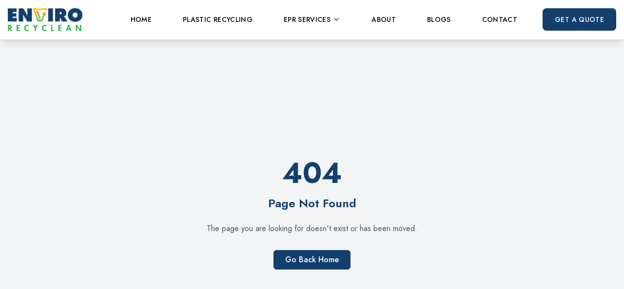

--- FILE ---
content_type: text/html
request_url: https://envirorecyclean.com/site-formal-de-apostas-electronic-online-cassino-no-brasi-2/
body_size: 266
content:
<!doctype html><html lang="en"><head><meta charset="utf-8"/><link rel="icon" href="/images/enviro-favicon.png"/><meta name="viewport" content="width=device-width,initial-scale=1"/><meta name="theme-color" content="#1A936F"/><meta name="description" content="Enviro Recyclean - Sustainable waste management solutions for a cleaner future"/><link rel="apple-touch-icon" href="/images/enviro-favicon.png"/><link rel="manifest" href="/manifest.json"/><title>Enviro Recyclean | Sustainable Waste Management Solutions</title><link rel="preconnect" href="https://fonts.googleapis.com"><link rel="preconnect" href="https://fonts.gstatic.com" crossorigin><link href="https://fonts.googleapis.com/css2?family=Jost:wght@300;400;500;600;700&display=swap" rel="stylesheet"><link href="https://fonts.googleapis.com/css2?family=Inter:wght@300;400;500;600;700&display=swap" rel="stylesheet"><script defer="defer" src="/static/js/main.55417d79.js"></script><link href="/static/css/main.97959ffa.css" rel="stylesheet"></head><body><noscript>You need to enable JavaScript to run this app.</noscript><div id="root"></div></body></html><body><noscript>You need to enable JavaScript to run this app.</noscript><div id="root"></div></body>

--- FILE ---
content_type: application/x-javascript
request_url: https://envirorecyclean.com/static/js/main.55417d79.js
body_size: 186235
content:
/*! For license information please see main.55417d79.js.LICENSE.txt */
(()=>{"use strict";var e={293:(e,t,n)=>{n.d(t,{E:()=>i});var r=n(5043);const i=n(4735).B?r.useLayoutEffect:r.useEffect},516:(e,t,n)=>{n.d(t,{A:()=>r});const r=(0,n(7784).A)("refresh-cw",[["path",{d:"M3 12a9 9 0 0 1 9-9 9.75 9.75 0 0 1 6.74 2.74L21 8",key:"v9h5vc"}],["path",{d:"M21 3v5h-5",key:"1q7to0"}],["path",{d:"M21 12a9 9 0 0 1-9 9 9.75 9.75 0 0 1-6.74-2.74L3 16",key:"3uifl3"}],["path",{d:"M8 16H3v5",key:"1cv678"}]])},579:(e,t,n)=>{e.exports=n(2799)},614:(e,t,n)=>{n.d(t,{A:()=>r});const r=(0,n(7784).A)("x",[["path",{d:"M18 6 6 18",key:"1bl5f8"}],["path",{d:"m6 6 12 12",key:"d8bk6v"}]])},761:(e,t,n)=>{n.d(t,{ac:()=>Rt,rk:()=>Mt});var r={};n.r(r),n.d(r,{hasBrowserEnv:()=>ce,hasStandardBrowserEnv:()=>de,hasStandardBrowserWebWorkerEnv:()=>he,navigator:()=>ue,origin:()=>pe});var i=n(2555);function a(e,t){return function(){return e.apply(t,arguments)}}const{toString:o}=Object.prototype,{getPrototypeOf:s}=Object,{iterator:l,toStringTag:c}=Symbol,u=(d=Object.create(null),e=>{const t=o.call(e);return d[t]||(d[t]=t.slice(8,-1).toLowerCase())});var d;const h=e=>(e=e.toLowerCase(),t=>u(t)===e),p=e=>t=>typeof t===e,{isArray:f}=Array,m=p("undefined");const g=h("ArrayBuffer");const y=p("string"),v=p("function"),x=p("number"),b=e=>null!==e&&"object"===typeof e,w=e=>{if("object"!==u(e))return!1;const t=s(e);return(null===t||t===Object.prototype||null===Object.getPrototypeOf(t))&&!(c in e)&&!(l in e)},k=h("Date"),S=h("File"),E=h("Blob"),_=h("FileList"),j=h("URLSearchParams"),[P,A,N,T]=["ReadableStream","Request","Response","Headers"].map(h);function C(e,t){let n,r,{allOwnKeys:i=!1}=arguments.length>2&&void 0!==arguments[2]?arguments[2]:{};if(null!==e&&"undefined"!==typeof e)if("object"!==typeof e&&(e=[e]),f(e))for(n=0,r=e.length;n<r;n++)t.call(null,e[n],n,e);else{const r=i?Object.getOwnPropertyNames(e):Object.keys(e),a=r.length;let o;for(n=0;n<a;n++)o=r[n],t.call(null,e[o],o,e)}}function R(e,t){t=t.toLowerCase();const n=Object.keys(e);let r,i=n.length;for(;i-- >0;)if(r=n[i],t===r.toLowerCase())return r;return null}const M="undefined"!==typeof globalThis?globalThis:"undefined"!==typeof self?self:"undefined"!==typeof window?window:global,O=e=>!m(e)&&e!==M;const F=(L="undefined"!==typeof Uint8Array&&s(Uint8Array),e=>L&&e instanceof L);var L;const D=h("HTMLFormElement"),z=(e=>{let{hasOwnProperty:t}=e;return(e,n)=>t.call(e,n)})(Object.prototype),I=h("RegExp"),B=(e,t)=>{const n=Object.getOwnPropertyDescriptors(e),r={};C(n,((n,i)=>{let a;!1!==(a=t(n,i,e))&&(r[i]=a||n)})),Object.defineProperties(e,r)};const V=h("AsyncFunction"),U=((e,t)=>{return e?setImmediate:t?(n="axios@".concat(Math.random()),r=[],M.addEventListener("message",(e=>{let{source:t,data:i}=e;t===M&&i===n&&r.length&&r.shift()()}),!1),e=>{r.push(e),M.postMessage(n,"*")}):e=>setTimeout(e);var n,r})("function"===typeof setImmediate,v(M.postMessage)),W="undefined"!==typeof queueMicrotask?queueMicrotask.bind(M):"undefined"!==typeof process&&process.nextTick||U,H={isArray:f,isArrayBuffer:g,isBuffer:function(e){return null!==e&&!m(e)&&null!==e.constructor&&!m(e.constructor)&&v(e.constructor.isBuffer)&&e.constructor.isBuffer(e)},isFormData:e=>{let t;return e&&("function"===typeof FormData&&e instanceof FormData||v(e.append)&&("formdata"===(t=u(e))||"object"===t&&v(e.toString)&&"[object FormData]"===e.toString()))},isArrayBufferView:function(e){let t;return t="undefined"!==typeof ArrayBuffer&&ArrayBuffer.isView?ArrayBuffer.isView(e):e&&e.buffer&&g(e.buffer),t},isString:y,isNumber:x,isBoolean:e=>!0===e||!1===e,isObject:b,isPlainObject:w,isReadableStream:P,isRequest:A,isResponse:N,isHeaders:T,isUndefined:m,isDate:k,isFile:S,isBlob:E,isRegExp:I,isFunction:v,isStream:e=>b(e)&&v(e.pipe),isURLSearchParams:j,isTypedArray:F,isFileList:_,forEach:C,merge:function e(){const{caseless:t}=O(this)&&this||{},n={},r=(r,i)=>{const a=t&&R(n,i)||i;w(n[a])&&w(r)?n[a]=e(n[a],r):w(r)?n[a]=e({},r):f(r)?n[a]=r.slice():n[a]=r};for(let i=0,a=arguments.length;i<a;i++)arguments[i]&&C(arguments[i],r);return n},extend:function(e,t,n){let{allOwnKeys:r}=arguments.length>3&&void 0!==arguments[3]?arguments[3]:{};return C(t,((t,r)=>{n&&v(t)?e[r]=a(t,n):e[r]=t}),{allOwnKeys:r}),e},trim:e=>e.trim?e.trim():e.replace(/^[\s\uFEFF\xA0]+|[\s\uFEFF\xA0]+$/g,""),stripBOM:e=>(65279===e.charCodeAt(0)&&(e=e.slice(1)),e),inherits:(e,t,n,r)=>{e.prototype=Object.create(t.prototype,r),e.prototype.constructor=e,Object.defineProperty(e,"super",{value:t.prototype}),n&&Object.assign(e.prototype,n)},toFlatObject:(e,t,n,r)=>{let i,a,o;const l={};if(t=t||{},null==e)return t;do{for(i=Object.getOwnPropertyNames(e),a=i.length;a-- >0;)o=i[a],r&&!r(o,e,t)||l[o]||(t[o]=e[o],l[o]=!0);e=!1!==n&&s(e)}while(e&&(!n||n(e,t))&&e!==Object.prototype);return t},kindOf:u,kindOfTest:h,endsWith:(e,t,n)=>{e=String(e),(void 0===n||n>e.length)&&(n=e.length),n-=t.length;const r=e.indexOf(t,n);return-1!==r&&r===n},toArray:e=>{if(!e)return null;if(f(e))return e;let t=e.length;if(!x(t))return null;const n=new Array(t);for(;t-- >0;)n[t]=e[t];return n},forEachEntry:(e,t)=>{const n=(e&&e[l]).call(e);let r;for(;(r=n.next())&&!r.done;){const n=r.value;t.call(e,n[0],n[1])}},matchAll:(e,t)=>{let n;const r=[];for(;null!==(n=e.exec(t));)r.push(n);return r},isHTMLForm:D,hasOwnProperty:z,hasOwnProp:z,reduceDescriptors:B,freezeMethods:e=>{B(e,((t,n)=>{if(v(e)&&-1!==["arguments","caller","callee"].indexOf(n))return!1;const r=e[n];v(r)&&(t.enumerable=!1,"writable"in t?t.writable=!1:t.set||(t.set=()=>{throw Error("Can not rewrite read-only method '"+n+"'")}))}))},toObjectSet:(e,t)=>{const n={},r=e=>{e.forEach((e=>{n[e]=!0}))};return f(e)?r(e):r(String(e).split(t)),n},toCamelCase:e=>e.toLowerCase().replace(/[-_\s]([a-z\d])(\w*)/g,(function(e,t,n){return t.toUpperCase()+n})),noop:()=>{},toFiniteNumber:(e,t)=>null!=e&&Number.isFinite(e=+e)?e:t,findKey:R,global:M,isContextDefined:O,isSpecCompliantForm:function(e){return!!(e&&v(e.append)&&"FormData"===e[c]&&e[l])},toJSONObject:e=>{const t=new Array(10),n=(e,r)=>{if(b(e)){if(t.indexOf(e)>=0)return;if(!("toJSON"in e)){t[r]=e;const i=f(e)?[]:{};return C(e,((e,t)=>{const a=n(e,r+1);!m(a)&&(i[t]=a)})),t[r]=void 0,i}}return e};return n(e,0)},isAsyncFn:V,isThenable:e=>e&&(b(e)||v(e))&&v(e.then)&&v(e.catch),setImmediate:U,asap:W,isIterable:e=>null!=e&&v(e[l])};function q(e,t,n,r,i){Error.call(this),Error.captureStackTrace?Error.captureStackTrace(this,this.constructor):this.stack=(new Error).stack,this.message=e,this.name="AxiosError",t&&(this.code=t),n&&(this.config=n),r&&(this.request=r),i&&(this.response=i,this.status=i.status?i.status:null)}H.inherits(q,Error,{toJSON:function(){return{message:this.message,name:this.name,description:this.description,number:this.number,fileName:this.fileName,lineNumber:this.lineNumber,columnNumber:this.columnNumber,stack:this.stack,config:H.toJSONObject(this.config),code:this.code,status:this.status}}});const Y=q.prototype,X={};["ERR_BAD_OPTION_VALUE","ERR_BAD_OPTION","ECONNABORTED","ETIMEDOUT","ERR_NETWORK","ERR_FR_TOO_MANY_REDIRECTS","ERR_DEPRECATED","ERR_BAD_RESPONSE","ERR_BAD_REQUEST","ERR_CANCELED","ERR_NOT_SUPPORT","ERR_INVALID_URL"].forEach((e=>{X[e]={value:e}})),Object.defineProperties(q,X),Object.defineProperty(Y,"isAxiosError",{value:!0}),q.from=(e,t,n,r,i,a)=>{const o=Object.create(Y);return H.toFlatObject(e,o,(function(e){return e!==Error.prototype}),(e=>"isAxiosError"!==e)),q.call(o,e.message,t,n,r,i),o.cause=e,o.name=e.name,a&&Object.assign(o,a),o};const $=q;function K(e){return H.isPlainObject(e)||H.isArray(e)}function G(e){return H.endsWith(e,"[]")?e.slice(0,-2):e}function Q(e,t,n){return e?e.concat(t).map((function(e,t){return e=G(e),!n&&t?"["+e+"]":e})).join(n?".":""):t}const J=H.toFlatObject(H,{},null,(function(e){return/^is[A-Z]/.test(e)}));const Z=function(e,t,n){if(!H.isObject(e))throw new TypeError("target must be an object");t=t||new FormData;const r=(n=H.toFlatObject(n,{metaTokens:!0,dots:!1,indexes:!1},!1,(function(e,t){return!H.isUndefined(t[e])}))).metaTokens,i=n.visitor||c,a=n.dots,o=n.indexes,s=(n.Blob||"undefined"!==typeof Blob&&Blob)&&H.isSpecCompliantForm(t);if(!H.isFunction(i))throw new TypeError("visitor must be a function");function l(e){if(null===e)return"";if(H.isDate(e))return e.toISOString();if(H.isBoolean(e))return e.toString();if(!s&&H.isBlob(e))throw new $("Blob is not supported. Use a Buffer instead.");return H.isArrayBuffer(e)||H.isTypedArray(e)?s&&"function"===typeof Blob?new Blob([e]):Buffer.from(e):e}function c(e,n,i){let s=e;if(e&&!i&&"object"===typeof e)if(H.endsWith(n,"{}"))n=r?n:n.slice(0,-2),e=JSON.stringify(e);else if(H.isArray(e)&&function(e){return H.isArray(e)&&!e.some(K)}(e)||(H.isFileList(e)||H.endsWith(n,"[]"))&&(s=H.toArray(e)))return n=G(n),s.forEach((function(e,r){!H.isUndefined(e)&&null!==e&&t.append(!0===o?Q([n],r,a):null===o?n:n+"[]",l(e))})),!1;return!!K(e)||(t.append(Q(i,n,a),l(e)),!1)}const u=[],d=Object.assign(J,{defaultVisitor:c,convertValue:l,isVisitable:K});if(!H.isObject(e))throw new TypeError("data must be an object");return function e(n,r){if(!H.isUndefined(n)){if(-1!==u.indexOf(n))throw Error("Circular reference detected in "+r.join("."));u.push(n),H.forEach(n,(function(n,a){!0===(!(H.isUndefined(n)||null===n)&&i.call(t,n,H.isString(a)?a.trim():a,r,d))&&e(n,r?r.concat(a):[a])})),u.pop()}}(e),t};function ee(e){const t={"!":"%21","'":"%27","(":"%28",")":"%29","~":"%7E","%20":"+","%00":"\0"};return encodeURIComponent(e).replace(/[!'()~]|%20|%00/g,(function(e){return t[e]}))}function te(e,t){this._pairs=[],e&&Z(e,this,t)}const ne=te.prototype;ne.append=function(e,t){this._pairs.push([e,t])},ne.toString=function(e){const t=e?function(t){return e.call(this,t,ee)}:ee;return this._pairs.map((function(e){return t(e[0])+"="+t(e[1])}),"").join("&")};const re=te;function ie(e){return encodeURIComponent(e).replace(/%3A/gi,":").replace(/%24/g,"$").replace(/%2C/gi,",").replace(/%20/g,"+").replace(/%5B/gi,"[").replace(/%5D/gi,"]")}function ae(e,t,n){if(!t)return e;const r=n&&n.encode||ie;H.isFunction(n)&&(n={serialize:n});const i=n&&n.serialize;let a;if(a=i?i(t,n):H.isURLSearchParams(t)?t.toString():new re(t,n).toString(r),a){const t=e.indexOf("#");-1!==t&&(e=e.slice(0,t)),e+=(-1===e.indexOf("?")?"?":"&")+a}return e}const oe=class{constructor(){this.handlers=[]}use(e,t,n){return this.handlers.push({fulfilled:e,rejected:t,synchronous:!!n&&n.synchronous,runWhen:n?n.runWhen:null}),this.handlers.length-1}eject(e){this.handlers[e]&&(this.handlers[e]=null)}clear(){this.handlers&&(this.handlers=[])}forEach(e){H.forEach(this.handlers,(function(t){null!==t&&e(t)}))}},se={silentJSONParsing:!0,forcedJSONParsing:!0,clarifyTimeoutError:!1},le={isBrowser:!0,classes:{URLSearchParams:"undefined"!==typeof URLSearchParams?URLSearchParams:re,FormData:"undefined"!==typeof FormData?FormData:null,Blob:"undefined"!==typeof Blob?Blob:null},protocols:["http","https","file","blob","url","data"]},ce="undefined"!==typeof window&&"undefined"!==typeof document,ue="object"===typeof navigator&&navigator||void 0,de=ce&&(!ue||["ReactNative","NativeScript","NS"].indexOf(ue.product)<0),he="undefined"!==typeof WorkerGlobalScope&&self instanceof WorkerGlobalScope&&"function"===typeof self.importScripts,pe=ce&&window.location.href||"http://localhost",fe=(0,i.A)((0,i.A)({},r),le);const me=function(e){function t(e,n,r,i){let a=e[i++];if("__proto__"===a)return!0;const o=Number.isFinite(+a),s=i>=e.length;if(a=!a&&H.isArray(r)?r.length:a,s)return H.hasOwnProp(r,a)?r[a]=[r[a],n]:r[a]=n,!o;r[a]&&H.isObject(r[a])||(r[a]=[]);return t(e,n,r[a],i)&&H.isArray(r[a])&&(r[a]=function(e){const t={},n=Object.keys(e);let r;const i=n.length;let a;for(r=0;r<i;r++)a=n[r],t[a]=e[a];return t}(r[a])),!o}if(H.isFormData(e)&&H.isFunction(e.entries)){const n={};return H.forEachEntry(e,((e,r)=>{t(function(e){return H.matchAll(/\w+|\[(\w*)]/g,e).map((e=>"[]"===e[0]?"":e[1]||e[0]))}(e),r,n,0)})),n}return null};const ge={transitional:se,adapter:["xhr","http","fetch"],transformRequest:[function(e,t){const n=t.getContentType()||"",r=n.indexOf("application/json")>-1,i=H.isObject(e);i&&H.isHTMLForm(e)&&(e=new FormData(e));if(H.isFormData(e))return r?JSON.stringify(me(e)):e;if(H.isArrayBuffer(e)||H.isBuffer(e)||H.isStream(e)||H.isFile(e)||H.isBlob(e)||H.isReadableStream(e))return e;if(H.isArrayBufferView(e))return e.buffer;if(H.isURLSearchParams(e))return t.setContentType("application/x-www-form-urlencoded;charset=utf-8",!1),e.toString();let a;if(i){if(n.indexOf("application/x-www-form-urlencoded")>-1)return function(e,t){return Z(e,new fe.classes.URLSearchParams,Object.assign({visitor:function(e,t,n,r){return fe.isNode&&H.isBuffer(e)?(this.append(t,e.toString("base64")),!1):r.defaultVisitor.apply(this,arguments)}},t))}(e,this.formSerializer).toString();if((a=H.isFileList(e))||n.indexOf("multipart/form-data")>-1){const t=this.env&&this.env.FormData;return Z(a?{"files[]":e}:e,t&&new t,this.formSerializer)}}return i||r?(t.setContentType("application/json",!1),function(e,t,n){if(H.isString(e))try{return(t||JSON.parse)(e),H.trim(e)}catch(r){if("SyntaxError"!==r.name)throw r}return(n||JSON.stringify)(e)}(e)):e}],transformResponse:[function(e){const t=this.transitional||ge.transitional,n=t&&t.forcedJSONParsing,r="json"===this.responseType;if(H.isResponse(e)||H.isReadableStream(e))return e;if(e&&H.isString(e)&&(n&&!this.responseType||r)){const n=!(t&&t.silentJSONParsing)&&r;try{return JSON.parse(e)}catch(i){if(n){if("SyntaxError"===i.name)throw $.from(i,$.ERR_BAD_RESPONSE,this,null,this.response);throw i}}}return e}],timeout:0,xsrfCookieName:"XSRF-TOKEN",xsrfHeaderName:"X-XSRF-TOKEN",maxContentLength:-1,maxBodyLength:-1,env:{FormData:fe.classes.FormData,Blob:fe.classes.Blob},validateStatus:function(e){return e>=200&&e<300},headers:{common:{Accept:"application/json, text/plain, */*","Content-Type":void 0}}};H.forEach(["delete","get","head","post","put","patch"],(e=>{ge.headers[e]={}}));const ye=ge,ve=H.toObjectSet(["age","authorization","content-length","content-type","etag","expires","from","host","if-modified-since","if-unmodified-since","last-modified","location","max-forwards","proxy-authorization","referer","retry-after","user-agent"]),xe=Symbol("internals");function be(e){return e&&String(e).trim().toLowerCase()}function we(e){return!1===e||null==e?e:H.isArray(e)?e.map(we):String(e)}function ke(e,t,n,r,i){return H.isFunction(r)?r.call(this,t,n):(i&&(t=n),H.isString(t)?H.isString(r)?-1!==t.indexOf(r):H.isRegExp(r)?r.test(t):void 0:void 0)}class Se{constructor(e){e&&this.set(e)}set(e,t,n){const r=this;function i(e,t,n){const i=be(t);if(!i)throw new Error("header name must be a non-empty string");const a=H.findKey(r,i);(!a||void 0===r[a]||!0===n||void 0===n&&!1!==r[a])&&(r[a||t]=we(e))}const a=(e,t)=>H.forEach(e,((e,n)=>i(e,n,t)));if(H.isPlainObject(e)||e instanceof this.constructor)a(e,t);else if(H.isString(e)&&(e=e.trim())&&!/^[-_a-zA-Z0-9^`|~,!#$%&'*+.]+$/.test(e.trim()))a((e=>{const t={};let n,r,i;return e&&e.split("\n").forEach((function(e){i=e.indexOf(":"),n=e.substring(0,i).trim().toLowerCase(),r=e.substring(i+1).trim(),!n||t[n]&&ve[n]||("set-cookie"===n?t[n]?t[n].push(r):t[n]=[r]:t[n]=t[n]?t[n]+", "+r:r)})),t})(e),t);else if(H.isObject(e)&&H.isIterable(e)){let n,r,i={};for(const t of e){if(!H.isArray(t))throw TypeError("Object iterator must return a key-value pair");i[r=t[0]]=(n=i[r])?H.isArray(n)?[...n,t[1]]:[n,t[1]]:t[1]}a(i,t)}else null!=e&&i(t,e,n);return this}get(e,t){if(e=be(e)){const n=H.findKey(this,e);if(n){const e=this[n];if(!t)return e;if(!0===t)return function(e){const t=Object.create(null),n=/([^\s,;=]+)\s*(?:=\s*([^,;]+))?/g;let r;for(;r=n.exec(e);)t[r[1]]=r[2];return t}(e);if(H.isFunction(t))return t.call(this,e,n);if(H.isRegExp(t))return t.exec(e);throw new TypeError("parser must be boolean|regexp|function")}}}has(e,t){if(e=be(e)){const n=H.findKey(this,e);return!(!n||void 0===this[n]||t&&!ke(0,this[n],n,t))}return!1}delete(e,t){const n=this;let r=!1;function i(e){if(e=be(e)){const i=H.findKey(n,e);!i||t&&!ke(0,n[i],i,t)||(delete n[i],r=!0)}}return H.isArray(e)?e.forEach(i):i(e),r}clear(e){const t=Object.keys(this);let n=t.length,r=!1;for(;n--;){const i=t[n];e&&!ke(0,this[i],i,e,!0)||(delete this[i],r=!0)}return r}normalize(e){const t=this,n={};return H.forEach(this,((r,i)=>{const a=H.findKey(n,i);if(a)return t[a]=we(r),void delete t[i];const o=e?function(e){return e.trim().toLowerCase().replace(/([a-z\d])(\w*)/g,((e,t,n)=>t.toUpperCase()+n))}(i):String(i).trim();o!==i&&delete t[i],t[o]=we(r),n[o]=!0})),this}concat(){for(var e=arguments.length,t=new Array(e),n=0;n<e;n++)t[n]=arguments[n];return this.constructor.concat(this,...t)}toJSON(e){const t=Object.create(null);return H.forEach(this,((n,r)=>{null!=n&&!1!==n&&(t[r]=e&&H.isArray(n)?n.join(", "):n)})),t}[Symbol.iterator](){return Object.entries(this.toJSON())[Symbol.iterator]()}toString(){return Object.entries(this.toJSON()).map((e=>{let[t,n]=e;return t+": "+n})).join("\n")}getSetCookie(){return this.get("set-cookie")||[]}get[Symbol.toStringTag](){return"AxiosHeaders"}static from(e){return e instanceof this?e:new this(e)}static concat(e){const t=new this(e);for(var n=arguments.length,r=new Array(n>1?n-1:0),i=1;i<n;i++)r[i-1]=arguments[i];return r.forEach((e=>t.set(e))),t}static accessor(e){const t=(this[xe]=this[xe]={accessors:{}}).accessors,n=this.prototype;function r(e){const r=be(e);t[r]||(!function(e,t){const n=H.toCamelCase(" "+t);["get","set","has"].forEach((r=>{Object.defineProperty(e,r+n,{value:function(e,n,i){return this[r].call(this,t,e,n,i)},configurable:!0})}))}(n,e),t[r]=!0)}return H.isArray(e)?e.forEach(r):r(e),this}}Se.accessor(["Content-Type","Content-Length","Accept","Accept-Encoding","User-Agent","Authorization"]),H.reduceDescriptors(Se.prototype,((e,t)=>{let{value:n}=e,r=t[0].toUpperCase()+t.slice(1);return{get:()=>n,set(e){this[r]=e}}})),H.freezeMethods(Se);const Ee=Se;function _e(e,t){const n=this||ye,r=t||n,i=Ee.from(r.headers);let a=r.data;return H.forEach(e,(function(e){a=e.call(n,a,i.normalize(),t?t.status:void 0)})),i.normalize(),a}function je(e){return!(!e||!e.__CANCEL__)}function Pe(e,t,n){$.call(this,null==e?"canceled":e,$.ERR_CANCELED,t,n),this.name="CanceledError"}H.inherits(Pe,$,{__CANCEL__:!0});const Ae=Pe;function Ne(e,t,n){const r=n.config.validateStatus;n.status&&r&&!r(n.status)?t(new $("Request failed with status code "+n.status,[$.ERR_BAD_REQUEST,$.ERR_BAD_RESPONSE][Math.floor(n.status/100)-4],n.config,n.request,n)):e(n)}const Te=function(e,t){e=e||10;const n=new Array(e),r=new Array(e);let i,a=0,o=0;return t=void 0!==t?t:1e3,function(s){const l=Date.now(),c=r[o];i||(i=l),n[a]=s,r[a]=l;let u=o,d=0;for(;u!==a;)d+=n[u++],u%=e;if(a=(a+1)%e,a===o&&(o=(o+1)%e),l-i<t)return;const h=c&&l-c;return h?Math.round(1e3*d/h):void 0}};const Ce=function(e,t){let n,r,i=0,a=1e3/t;const o=function(t){let a=arguments.length>1&&void 0!==arguments[1]?arguments[1]:Date.now();i=a,n=null,r&&(clearTimeout(r),r=null),e.apply(null,t)};return[function(){const e=Date.now(),t=e-i;for(var s=arguments.length,l=new Array(s),c=0;c<s;c++)l[c]=arguments[c];t>=a?o(l,e):(n=l,r||(r=setTimeout((()=>{r=null,o(n)}),a-t)))},()=>n&&o(n)]},Re=function(e,t){let n=arguments.length>2&&void 0!==arguments[2]?arguments[2]:3,r=0;const i=Te(50,250);return Ce((n=>{const a=n.loaded,o=n.lengthComputable?n.total:void 0,s=a-r,l=i(s);r=a;e({loaded:a,total:o,progress:o?a/o:void 0,bytes:s,rate:l||void 0,estimated:l&&o&&a<=o?(o-a)/l:void 0,event:n,lengthComputable:null!=o,[t?"download":"upload"]:!0})}),n)},Me=(e,t)=>{const n=null!=e;return[r=>t[0]({lengthComputable:n,total:e,loaded:r}),t[1]]},Oe=e=>function(){for(var t=arguments.length,n=new Array(t),r=0;r<t;r++)n[r]=arguments[r];return H.asap((()=>e(...n)))},Fe=fe.hasStandardBrowserEnv?((e,t)=>n=>(n=new URL(n,fe.origin),e.protocol===n.protocol&&e.host===n.host&&(t||e.port===n.port)))(new URL(fe.origin),fe.navigator&&/(msie|trident)/i.test(fe.navigator.userAgent)):()=>!0,Le=fe.hasStandardBrowserEnv?{write(e,t,n,r,i,a){const o=[e+"="+encodeURIComponent(t)];H.isNumber(n)&&o.push("expires="+new Date(n).toGMTString()),H.isString(r)&&o.push("path="+r),H.isString(i)&&o.push("domain="+i),!0===a&&o.push("secure"),document.cookie=o.join("; ")},read(e){const t=document.cookie.match(new RegExp("(^|;\\s*)("+e+")=([^;]*)"));return t?decodeURIComponent(t[3]):null},remove(e){this.write(e,"",Date.now()-864e5)}}:{write(){},read:()=>null,remove(){}};function De(e,t,n){let r=!/^([a-z][a-z\d+\-.]*:)?\/\//i.test(t);return e&&(r||0==n)?function(e,t){return t?e.replace(/\/?\/$/,"")+"/"+t.replace(/^\/+/,""):e}(e,t):t}const ze=e=>e instanceof Ee?(0,i.A)({},e):e;function Ie(e,t){t=t||{};const n={};function r(e,t,n,r){return H.isPlainObject(e)&&H.isPlainObject(t)?H.merge.call({caseless:r},e,t):H.isPlainObject(t)?H.merge({},t):H.isArray(t)?t.slice():t}function i(e,t,n,i){return H.isUndefined(t)?H.isUndefined(e)?void 0:r(void 0,e,0,i):r(e,t,0,i)}function a(e,t){if(!H.isUndefined(t))return r(void 0,t)}function o(e,t){return H.isUndefined(t)?H.isUndefined(e)?void 0:r(void 0,e):r(void 0,t)}function s(n,i,a){return a in t?r(n,i):a in e?r(void 0,n):void 0}const l={url:a,method:a,data:a,baseURL:o,transformRequest:o,transformResponse:o,paramsSerializer:o,timeout:o,timeoutMessage:o,withCredentials:o,withXSRFToken:o,adapter:o,responseType:o,xsrfCookieName:o,xsrfHeaderName:o,onUploadProgress:o,onDownloadProgress:o,decompress:o,maxContentLength:o,maxBodyLength:o,beforeRedirect:o,transport:o,httpAgent:o,httpsAgent:o,cancelToken:o,socketPath:o,responseEncoding:o,validateStatus:s,headers:(e,t,n)=>i(ze(e),ze(t),0,!0)};return H.forEach(Object.keys(Object.assign({},e,t)),(function(r){const a=l[r]||i,o=a(e[r],t[r],r);H.isUndefined(o)&&a!==s||(n[r]=o)})),n}const Be=e=>{const t=Ie({},e);let n,{data:r,withXSRFToken:i,xsrfHeaderName:a,xsrfCookieName:o,headers:s,auth:l}=t;if(t.headers=s=Ee.from(s),t.url=ae(De(t.baseURL,t.url,t.allowAbsoluteUrls),e.params,e.paramsSerializer),l&&s.set("Authorization","Basic "+btoa((l.username||"")+":"+(l.password?unescape(encodeURIComponent(l.password)):""))),H.isFormData(r))if(fe.hasStandardBrowserEnv||fe.hasStandardBrowserWebWorkerEnv)s.setContentType(void 0);else if(!1!==(n=s.getContentType())){const[e,...t]=n?n.split(";").map((e=>e.trim())).filter(Boolean):[];s.setContentType([e||"multipart/form-data",...t].join("; "))}if(fe.hasStandardBrowserEnv&&(i&&H.isFunction(i)&&(i=i(t)),i||!1!==i&&Fe(t.url))){const e=a&&o&&Le.read(o);e&&s.set(a,e)}return t},Ve="undefined"!==typeof XMLHttpRequest&&function(e){return new Promise((function(t,n){const r=Be(e);let i=r.data;const a=Ee.from(r.headers).normalize();let o,s,l,c,u,{responseType:d,onUploadProgress:h,onDownloadProgress:p}=r;function f(){c&&c(),u&&u(),r.cancelToken&&r.cancelToken.unsubscribe(o),r.signal&&r.signal.removeEventListener("abort",o)}let m=new XMLHttpRequest;function g(){if(!m)return;const r=Ee.from("getAllResponseHeaders"in m&&m.getAllResponseHeaders());Ne((function(e){t(e),f()}),(function(e){n(e),f()}),{data:d&&"text"!==d&&"json"!==d?m.response:m.responseText,status:m.status,statusText:m.statusText,headers:r,config:e,request:m}),m=null}m.open(r.method.toUpperCase(),r.url,!0),m.timeout=r.timeout,"onloadend"in m?m.onloadend=g:m.onreadystatechange=function(){m&&4===m.readyState&&(0!==m.status||m.responseURL&&0===m.responseURL.indexOf("file:"))&&setTimeout(g)},m.onabort=function(){m&&(n(new $("Request aborted",$.ECONNABORTED,e,m)),m=null)},m.onerror=function(){n(new $("Network Error",$.ERR_NETWORK,e,m)),m=null},m.ontimeout=function(){let t=r.timeout?"timeout of "+r.timeout+"ms exceeded":"timeout exceeded";const i=r.transitional||se;r.timeoutErrorMessage&&(t=r.timeoutErrorMessage),n(new $(t,i.clarifyTimeoutError?$.ETIMEDOUT:$.ECONNABORTED,e,m)),m=null},void 0===i&&a.setContentType(null),"setRequestHeader"in m&&H.forEach(a.toJSON(),(function(e,t){m.setRequestHeader(t,e)})),H.isUndefined(r.withCredentials)||(m.withCredentials=!!r.withCredentials),d&&"json"!==d&&(m.responseType=r.responseType),p&&([l,u]=Re(p,!0),m.addEventListener("progress",l)),h&&m.upload&&([s,c]=Re(h),m.upload.addEventListener("progress",s),m.upload.addEventListener("loadend",c)),(r.cancelToken||r.signal)&&(o=t=>{m&&(n(!t||t.type?new Ae(null,e,m):t),m.abort(),m=null)},r.cancelToken&&r.cancelToken.subscribe(o),r.signal&&(r.signal.aborted?o():r.signal.addEventListener("abort",o)));const y=function(e){const t=/^([-+\w]{1,25})(:?\/\/|:)/.exec(e);return t&&t[1]||""}(r.url);y&&-1===fe.protocols.indexOf(y)?n(new $("Unsupported protocol "+y+":",$.ERR_BAD_REQUEST,e)):m.send(i||null)}))},Ue=(e,t)=>{const{length:n}=e=e?e.filter(Boolean):[];if(t||n){let n,r=new AbortController;const i=function(e){if(!n){n=!0,o();const t=e instanceof Error?e:this.reason;r.abort(t instanceof $?t:new Ae(t instanceof Error?t.message:t))}};let a=t&&setTimeout((()=>{a=null,i(new $("timeout ".concat(t," of ms exceeded"),$.ETIMEDOUT))}),t);const o=()=>{e&&(a&&clearTimeout(a),a=null,e.forEach((e=>{e.unsubscribe?e.unsubscribe(i):e.removeEventListener("abort",i)})),e=null)};e.forEach((e=>e.addEventListener("abort",i)));const{signal:s}=r;return s.unsubscribe=()=>H.asap(o),s}};function We(e,t){this.v=e,this.k=t}function He(e){return function(){return new qe(e.apply(this,arguments))}}function qe(e){var t,n;function r(t,n){try{var a=e[t](n),o=a.value,s=o instanceof We;Promise.resolve(s?o.v:o).then((function(n){if(s){var l="return"===t?"return":"next";if(!o.k||n.done)return r(l,n);n=e[l](n).value}i(a.done?"return":"normal",n)}),(function(e){r("throw",e)}))}catch(e){i("throw",e)}}function i(e,i){switch(e){case"return":t.resolve({value:i,done:!0});break;case"throw":t.reject(i);break;default:t.resolve({value:i,done:!1})}(t=t.next)?r(t.key,t.arg):n=null}this._invoke=function(e,i){return new Promise((function(a,o){var s={key:e,arg:i,resolve:a,reject:o,next:null};n?n=n.next=s:(t=n=s,r(e,i))}))},"function"!=typeof e.return&&(this.return=void 0)}function Ye(e){return new We(e,0)}function Xe(e){var t={},n=!1;function r(t,r){return n=!0,r=new Promise((function(n){n(e[t](r))})),{done:!1,value:new We(r,1)}}return t["undefined"!=typeof Symbol&&Symbol.iterator||"@@iterator"]=function(){return this},t.next=function(e){return n?(n=!1,e):r("next",e)},"function"==typeof e.throw&&(t.throw=function(e){if(n)throw n=!1,e;return r("throw",e)}),"function"==typeof e.return&&(t.return=function(e){return n?(n=!1,e):r("return",e)}),t}function $e(e){var t,n,r,i=2;for("undefined"!=typeof Symbol&&(n=Symbol.asyncIterator,r=Symbol.iterator);i--;){if(n&&null!=(t=e[n]))return t.call(e);if(r&&null!=(t=e[r]))return new Ke(t.call(e));n="@@asyncIterator",r="@@iterator"}throw new TypeError("Object is not async iterable")}function Ke(e){function t(e){if(Object(e)!==e)return Promise.reject(new TypeError(e+" is not an object."));var t=e.done;return Promise.resolve(e.value).then((function(e){return{value:e,done:t}}))}return Ke=function(e){this.s=e,this.n=e.next},Ke.prototype={s:null,n:null,next:function(){return t(this.n.apply(this.s,arguments))},return:function(e){var n=this.s.return;return void 0===n?Promise.resolve({value:e,done:!0}):t(n.apply(this.s,arguments))},throw:function(e){var n=this.s.return;return void 0===n?Promise.reject(e):t(n.apply(this.s,arguments))}},new Ke(e)}qe.prototype["function"==typeof Symbol&&Symbol.asyncIterator||"@@asyncIterator"]=function(){return this},qe.prototype.next=function(e){return this._invoke("next",e)},qe.prototype.throw=function(e){return this._invoke("throw",e)},qe.prototype.return=function(e){return this._invoke("return",e)};const Ge=function*(e,t){let n=e.byteLength;if(!t||n<t)return void(yield e);let r,i=0;for(;i<n;)r=i+t,yield e.slice(i,r),i=r},Qe=function(){var e=He((function*(e,t){var n,r=!1,i=!1;try{for(var a,o=$e(Je(e));r=!(a=yield Ye(o.next())).done;r=!1){const e=a.value;yield*Xe($e(Ge(e,t)))}}catch(s){i=!0,n=s}finally{try{r&&null!=o.return&&(yield Ye(o.return()))}finally{if(i)throw n}}}));return function(t,n){return e.apply(this,arguments)}}(),Je=function(){var e=He((function*(e){if(e[Symbol.asyncIterator])return void(yield*Xe($e(e)));const t=e.getReader();try{for(;;){const{done:e,value:n}=yield Ye(t.read());if(e)break;yield n}}finally{yield Ye(t.cancel())}}));return function(t){return e.apply(this,arguments)}}(),Ze=(e,t,n,r)=>{const i=Qe(e,t);let a,o=0,s=e=>{a||(a=!0,r&&r(e))};return new ReadableStream({async pull(e){try{const{done:t,value:r}=await i.next();if(t)return s(),void e.close();let a=r.byteLength;if(n){let e=o+=a;n(e)}e.enqueue(new Uint8Array(r))}catch(t){throw s(t),t}},cancel:e=>(s(e),i.return())},{highWaterMark:2})},et="function"===typeof fetch&&"function"===typeof Request&&"function"===typeof Response,tt=et&&"function"===typeof ReadableStream,nt=et&&("function"===typeof TextEncoder?(rt=new TextEncoder,e=>rt.encode(e)):async e=>new Uint8Array(await new Response(e).arrayBuffer()));var rt;const it=function(e){try{for(var t=arguments.length,n=new Array(t>1?t-1:0),r=1;r<t;r++)n[r-1]=arguments[r];return!!e(...n)}catch(i){return!1}},at=tt&&it((()=>{let e=!1;const t=new Request(fe.origin,{body:new ReadableStream,method:"POST",get duplex(){return e=!0,"half"}}).headers.has("Content-Type");return e&&!t})),ot=tt&&it((()=>H.isReadableStream(new Response("").body))),st={stream:ot&&(e=>e.body)};var lt;et&&(lt=new Response,["text","arrayBuffer","blob","formData","stream"].forEach((e=>{!st[e]&&(st[e]=H.isFunction(lt[e])?t=>t[e]():(t,n)=>{throw new $("Response type '".concat(e,"' is not supported"),$.ERR_NOT_SUPPORT,n)})})));const ct=async(e,t)=>{const n=H.toFiniteNumber(e.getContentLength());return null==n?(async e=>{if(null==e)return 0;if(H.isBlob(e))return e.size;if(H.isSpecCompliantForm(e)){const t=new Request(fe.origin,{method:"POST",body:e});return(await t.arrayBuffer()).byteLength}return H.isArrayBufferView(e)||H.isArrayBuffer(e)?e.byteLength:(H.isURLSearchParams(e)&&(e+=""),H.isString(e)?(await nt(e)).byteLength:void 0)})(t):n},ut={http:null,xhr:Ve,fetch:et&&(async e=>{let{url:t,method:n,data:r,signal:a,cancelToken:o,timeout:s,onDownloadProgress:l,onUploadProgress:c,responseType:u,headers:d,withCredentials:h="same-origin",fetchOptions:p}=Be(e);u=u?(u+"").toLowerCase():"text";let f,m=Ue([a,o&&o.toAbortSignal()],s);const g=m&&m.unsubscribe&&(()=>{m.unsubscribe()});let y;try{if(c&&at&&"get"!==n&&"head"!==n&&0!==(y=await ct(d,r))){let e,n=new Request(t,{method:"POST",body:r,duplex:"half"});if(H.isFormData(r)&&(e=n.headers.get("content-type"))&&d.setContentType(e),n.body){const[e,t]=Me(y,Re(Oe(c)));r=Ze(n.body,65536,e,t)}}H.isString(h)||(h=h?"include":"omit");const a="credentials"in Request.prototype;f=new Request(t,(0,i.A)((0,i.A)({},p),{},{signal:m,method:n.toUpperCase(),headers:d.normalize().toJSON(),body:r,duplex:"half",credentials:a?h:void 0}));let o=await fetch(f,p);const s=ot&&("stream"===u||"response"===u);if(ot&&(l||s&&g)){const e={};["status","statusText","headers"].forEach((t=>{e[t]=o[t]}));const t=H.toFiniteNumber(o.headers.get("content-length")),[n,r]=l&&Me(t,Re(Oe(l),!0))||[];o=new Response(Ze(o.body,65536,n,(()=>{r&&r(),g&&g()})),e)}u=u||"text";let v=await st[H.findKey(st,u)||"text"](o,e);return!s&&g&&g(),await new Promise(((t,n)=>{Ne(t,n,{data:v,headers:Ee.from(o.headers),status:o.status,statusText:o.statusText,config:e,request:f})}))}catch(v){if(g&&g(),v&&"TypeError"===v.name&&/Load failed|fetch/i.test(v.message))throw Object.assign(new $("Network Error",$.ERR_NETWORK,e,f),{cause:v.cause||v});throw $.from(v,v&&v.code,e,f)}})};H.forEach(ut,((e,t)=>{if(e){try{Object.defineProperty(e,"name",{value:t})}catch(n){}Object.defineProperty(e,"adapterName",{value:t})}}));const dt=e=>"- ".concat(e),ht=e=>H.isFunction(e)||null===e||!1===e,pt=e=>{e=H.isArray(e)?e:[e];const{length:t}=e;let n,r;const i={};for(let a=0;a<t;a++){let t;if(n=e[a],r=n,!ht(n)&&(r=ut[(t=String(n)).toLowerCase()],void 0===r))throw new $("Unknown adapter '".concat(t,"'"));if(r)break;i[t||"#"+a]=r}if(!r){const e=Object.entries(i).map((e=>{let[t,n]=e;return"adapter ".concat(t," ")+(!1===n?"is not supported by the environment":"is not available in the build")}));let n=t?e.length>1?"since :\n"+e.map(dt).join("\n"):" "+dt(e[0]):"as no adapter specified";throw new $("There is no suitable adapter to dispatch the request "+n,"ERR_NOT_SUPPORT")}return r};function ft(e){if(e.cancelToken&&e.cancelToken.throwIfRequested(),e.signal&&e.signal.aborted)throw new Ae(null,e)}function mt(e){ft(e),e.headers=Ee.from(e.headers),e.data=_e.call(e,e.transformRequest),-1!==["post","put","patch"].indexOf(e.method)&&e.headers.setContentType("application/x-www-form-urlencoded",!1);return pt(e.adapter||ye.adapter)(e).then((function(t){return ft(e),t.data=_e.call(e,e.transformResponse,t),t.headers=Ee.from(t.headers),t}),(function(t){return je(t)||(ft(e),t&&t.response&&(t.response.data=_e.call(e,e.transformResponse,t.response),t.response.headers=Ee.from(t.response.headers))),Promise.reject(t)}))}const gt="1.10.0",yt={};["object","boolean","number","function","string","symbol"].forEach(((e,t)=>{yt[e]=function(n){return typeof n===e||"a"+(t<1?"n ":" ")+e}}));const vt={};yt.transitional=function(e,t,n){function r(e,t){return"[Axios v"+gt+"] Transitional option '"+e+"'"+t+(n?". "+n:"")}return(n,i,a)=>{if(!1===e)throw new $(r(i," has been removed"+(t?" in "+t:"")),$.ERR_DEPRECATED);return t&&!vt[i]&&(vt[i]=!0,console.warn(r(i," has been deprecated since v"+t+" and will be removed in the near future"))),!e||e(n,i,a)}},yt.spelling=function(e){return(t,n)=>(console.warn("".concat(n," is likely a misspelling of ").concat(e)),!0)};const xt={assertOptions:function(e,t,n){if("object"!==typeof e)throw new $("options must be an object",$.ERR_BAD_OPTION_VALUE);const r=Object.keys(e);let i=r.length;for(;i-- >0;){const a=r[i],o=t[a];if(o){const t=e[a],n=void 0===t||o(t,a,e);if(!0!==n)throw new $("option "+a+" must be "+n,$.ERR_BAD_OPTION_VALUE)}else if(!0!==n)throw new $("Unknown option "+a,$.ERR_BAD_OPTION)}},validators:yt},bt=xt.validators;class wt{constructor(e){this.defaults=e||{},this.interceptors={request:new oe,response:new oe}}async request(e,t){try{return await this._request(e,t)}catch(n){if(n instanceof Error){let e={};Error.captureStackTrace?Error.captureStackTrace(e):e=new Error;const t=e.stack?e.stack.replace(/^.+\n/,""):"";try{n.stack?t&&!String(n.stack).endsWith(t.replace(/^.+\n.+\n/,""))&&(n.stack+="\n"+t):n.stack=t}catch(r){}}throw n}}_request(e,t){"string"===typeof e?(t=t||{}).url=e:t=e||{},t=Ie(this.defaults,t);const{transitional:n,paramsSerializer:r,headers:i}=t;void 0!==n&&xt.assertOptions(n,{silentJSONParsing:bt.transitional(bt.boolean),forcedJSONParsing:bt.transitional(bt.boolean),clarifyTimeoutError:bt.transitional(bt.boolean)},!1),null!=r&&(H.isFunction(r)?t.paramsSerializer={serialize:r}:xt.assertOptions(r,{encode:bt.function,serialize:bt.function},!0)),void 0!==t.allowAbsoluteUrls||(void 0!==this.defaults.allowAbsoluteUrls?t.allowAbsoluteUrls=this.defaults.allowAbsoluteUrls:t.allowAbsoluteUrls=!0),xt.assertOptions(t,{baseUrl:bt.spelling("baseURL"),withXsrfToken:bt.spelling("withXSRFToken")},!0),t.method=(t.method||this.defaults.method||"get").toLowerCase();let a=i&&H.merge(i.common,i[t.method]);i&&H.forEach(["delete","get","head","post","put","patch","common"],(e=>{delete i[e]})),t.headers=Ee.concat(a,i);const o=[];let s=!0;this.interceptors.request.forEach((function(e){"function"===typeof e.runWhen&&!1===e.runWhen(t)||(s=s&&e.synchronous,o.unshift(e.fulfilled,e.rejected))}));const l=[];let c;this.interceptors.response.forEach((function(e){l.push(e.fulfilled,e.rejected)}));let u,d=0;if(!s){const e=[mt.bind(this),void 0];for(e.unshift.apply(e,o),e.push.apply(e,l),u=e.length,c=Promise.resolve(t);d<u;)c=c.then(e[d++],e[d++]);return c}u=o.length;let h=t;for(d=0;d<u;){const e=o[d++],t=o[d++];try{h=e(h)}catch(p){t.call(this,p);break}}try{c=mt.call(this,h)}catch(p){return Promise.reject(p)}for(d=0,u=l.length;d<u;)c=c.then(l[d++],l[d++]);return c}getUri(e){return ae(De((e=Ie(this.defaults,e)).baseURL,e.url,e.allowAbsoluteUrls),e.params,e.paramsSerializer)}}H.forEach(["delete","get","head","options"],(function(e){wt.prototype[e]=function(t,n){return this.request(Ie(n||{},{method:e,url:t,data:(n||{}).data}))}})),H.forEach(["post","put","patch"],(function(e){function t(t){return function(n,r,i){return this.request(Ie(i||{},{method:e,headers:t?{"Content-Type":"multipart/form-data"}:{},url:n,data:r}))}}wt.prototype[e]=t(),wt.prototype[e+"Form"]=t(!0)}));const kt=wt;class St{constructor(e){if("function"!==typeof e)throw new TypeError("executor must be a function.");let t;this.promise=new Promise((function(e){t=e}));const n=this;this.promise.then((e=>{if(!n._listeners)return;let t=n._listeners.length;for(;t-- >0;)n._listeners[t](e);n._listeners=null})),this.promise.then=e=>{let t;const r=new Promise((e=>{n.subscribe(e),t=e})).then(e);return r.cancel=function(){n.unsubscribe(t)},r},e((function(e,r,i){n.reason||(n.reason=new Ae(e,r,i),t(n.reason))}))}throwIfRequested(){if(this.reason)throw this.reason}subscribe(e){this.reason?e(this.reason):this._listeners?this._listeners.push(e):this._listeners=[e]}unsubscribe(e){if(!this._listeners)return;const t=this._listeners.indexOf(e);-1!==t&&this._listeners.splice(t,1)}toAbortSignal(){const e=new AbortController,t=t=>{e.abort(t)};return this.subscribe(t),e.signal.unsubscribe=()=>this.unsubscribe(t),e.signal}static source(){let e;return{token:new St((function(t){e=t})),cancel:e}}}const Et=St;const _t={Continue:100,SwitchingProtocols:101,Processing:102,EarlyHints:103,Ok:200,Created:201,Accepted:202,NonAuthoritativeInformation:203,NoContent:204,ResetContent:205,PartialContent:206,MultiStatus:207,AlreadyReported:208,ImUsed:226,MultipleChoices:300,MovedPermanently:301,Found:302,SeeOther:303,NotModified:304,UseProxy:305,Unused:306,TemporaryRedirect:307,PermanentRedirect:308,BadRequest:400,Unauthorized:401,PaymentRequired:402,Forbidden:403,NotFound:404,MethodNotAllowed:405,NotAcceptable:406,ProxyAuthenticationRequired:407,RequestTimeout:408,Conflict:409,Gone:410,LengthRequired:411,PreconditionFailed:412,PayloadTooLarge:413,UriTooLong:414,UnsupportedMediaType:415,RangeNotSatisfiable:416,ExpectationFailed:417,ImATeapot:418,MisdirectedRequest:421,UnprocessableEntity:422,Locked:423,FailedDependency:424,TooEarly:425,UpgradeRequired:426,PreconditionRequired:428,TooManyRequests:429,RequestHeaderFieldsTooLarge:431,UnavailableForLegalReasons:451,InternalServerError:500,NotImplemented:501,BadGateway:502,ServiceUnavailable:503,GatewayTimeout:504,HttpVersionNotSupported:505,VariantAlsoNegotiates:506,InsufficientStorage:507,LoopDetected:508,NotExtended:510,NetworkAuthenticationRequired:511};Object.entries(_t).forEach((e=>{let[t,n]=e;_t[n]=t}));const jt=_t;const Pt=function e(t){const n=new kt(t),r=a(kt.prototype.request,n);return H.extend(r,kt.prototype,n,{allOwnKeys:!0}),H.extend(r,n,null,{allOwnKeys:!0}),r.create=function(n){return e(Ie(t,n))},r}(ye);Pt.Axios=kt,Pt.CanceledError=Ae,Pt.CancelToken=Et,Pt.isCancel=je,Pt.VERSION=gt,Pt.toFormData=Z,Pt.AxiosError=$,Pt.Cancel=Pt.CanceledError,Pt.all=function(e){return Promise.all(e)},Pt.spread=function(e){return function(t){return e.apply(null,t)}},Pt.isAxiosError=function(e){return H.isObject(e)&&!0===e.isAxiosError},Pt.mergeConfig=Ie,Pt.AxiosHeaders=Ee,Pt.formToJSON=e=>me(H.isHTMLForm(e)?new FormData(e):e),Pt.getAdapter=pt,Pt.HttpStatusCode=jt,Pt.default=Pt;const At=Pt,Nt="".concat("https://envirorecyclean.com/cms","/wp-json/wp/v2"),Tt=At.create({baseURL:Nt,timeout:3e4,headers:{"Content-Type":"application/json"}}),Ct=e=>{const t=btoa("".concat("DJ",":").concat("llfK TiWz CSGV KkX2 xVqI u1Sy"));return(0,i.A)((0,i.A)({},e),{},{headers:(0,i.A)((0,i.A)({},e.headers),{},{Authorization:"Basic ".concat(t)})})},Rt={getPosts:async function(){let e=arguments.length>0&&void 0!==arguments[0]?arguments[0]:{};try{var t,n;console.log("WordPress API URL:",Nt),console.log("Fetching posts with params:",JSON.stringify(e));const r=await Tt.get("/posts",{params:e}),i=null===(t=r.headers)||void 0===t?void 0:t["x-wp-totalpages"],a=null===(n=r.headers)||void 0===n?void 0:n["x-wp-total"];return console.log("Posts fetched successfully:",r.data.length),console.log("Page ".concat(e.page||1," of ").concat(i||"unknown"," (Total posts: ").concat(a||"unknown",")")),{data:r.data,headers:r.headers}}catch(r){throw console.error("Error fetching posts:",r),r.response&&(console.error("Response status:",r.response.status),console.error("Response data:",r.response.data)),r}},getPost:async e=>{try{return(await Tt.get("/posts/".concat(e),{params:{_embed:!0}})).data}catch(t){throw console.error("Error fetching post:",t),t}},getPostBySlug:async e=>{try{return(await Tt.get("/posts",{params:{slug:e,_embed:!0}})).data[0]}catch(t){throw console.error("Error fetching post by slug:",t),t}},createPost:async e=>{try{return(await Tt.post("/posts",e,Ct({}))).data}catch(t){throw console.error("Error creating post:",t),t}},updatePost:async(e,t)=>{try{return(await Tt.put("/posts/".concat(e),t,Ct({}))).data}catch(n){throw console.error("Error updating post:",n),n}},deletePost:async e=>{try{return(await Tt.delete("/posts/".concat(e),Ct({}))).data}catch(t){throw console.error("Error deleting post:",t),t}},getPages:async function(){let e=arguments.length>0&&void 0!==arguments[0]?arguments[0]:{};try{return(await Tt.get("/pages",{params:e})).data}catch(t){throw console.error("Error fetching pages:",t),t}},getPage:async e=>{try{return(await Tt.get("/pages/".concat(e))).data}catch(t){throw console.error("Error fetching page:",t),t}},getPageBySlug:async e=>{try{return(await Tt.get("/pages",{params:{slug:e}})).data[0]}catch(t){throw console.error("Error fetching page by slug:",t),t}},getCategories:async function(){let e=arguments.length>0&&void 0!==arguments[0]?arguments[0]:{};try{return(await Tt.get("/categories",{params:e})).data}catch(t){throw console.error("Error fetching categories:",t),t}},getTags:async function(){let e=arguments.length>0&&void 0!==arguments[0]?arguments[0]:{};try{return(await Tt.get("/tags",{params:e})).data}catch(t){throw console.error("Error fetching tags:",t),t}},getMedia:async function(){let e=arguments.length>0&&void 0!==arguments[0]?arguments[0]:{};try{return(await Tt.get("/media",{params:e})).data}catch(t){throw console.error("Error fetching media:",t),t}},uploadMedia:async e=>{try{const t=new FormData;t.append("file",e);return(await Tt.post("/media",t,Ct({headers:{"Content-Type":"multipart/form-data"}}))).data}catch(t){throw console.error("Error uploading media:",t),t}},getMenus:async()=>{try{return(await Tt.get("/menus")).data}catch(e){throw console.error("Error fetching menus:",e),e}},search:async function(e){let t=arguments.length>1&&void 0!==arguments[1]?arguments[1]:"post";try{return(await Tt.get("/search",{params:{search:e,type:t}})).data}catch(n){throw console.error("Error searching:",n),n}},getCustomPosts:async function(e){let t=arguments.length>1&&void 0!==arguments[1]?arguments[1]:{};try{return(await Tt.get("/".concat(e),{params:t})).data}catch(n){throw console.error("Error fetching ".concat(e,":"),n),n}},submitContactForm:async e=>{try{const n={title:"Contact Form Submission - ".concat(e.name," - ").concat((new Date).toISOString()),content:"\n          <h3>Contact Form Submission</h3>\n          <p><strong>Name:</strong> ".concat(e.name,"</p>\n          <p><strong>Email:</strong> ").concat(e.email,"</p>\n          <p><strong>Phone:</strong> ").concat(e.phone||"Not provided","</p>\n          <p><strong>Company:</strong> ").concat(e.company||"Not provided","</p>\n          <p><strong>Message:</strong></p>\n          <p>").concat(e.message,"</p>\n          <p><strong>Submitted:</strong> ").concat((new Date).toLocaleString(),"</p>\n        "),status:"private",categories:[],meta:{contact_form_data:JSON.stringify(e),form_type:"contact"}},r=await Tt.post("/posts",n,Ct({}));try{await Tt.post("/contact-form-7/v1/contact-forms/1/feedback",{"your-name":e.name,"your-email":e.email,"your-phone":e.phone,"your-company":e.company,"your-message":e.message})}catch(t){console.log("Contact Form 7 not available, using post method only")}return r.data}catch(n){throw console.error("Error submitting contact form:",n),n}},submitNewsletterSubscription:async e=>{try{const n={title:"Newsletter Subscription - ".concat(e," - ").concat((new Date).toISOString()),content:"\n          <h3>Newsletter Subscription</h3>\n          <p><strong>Email:</strong> ".concat(e,"</p>\n          <p><strong>Subscribed:</strong> ").concat((new Date).toLocaleString(),"</p>\n          <p><strong>Status:</strong> Active</p>\n        "),status:"private",categories:[],meta:{subscriber_email:e,form_type:"newsletter",subscription_status:"active"}},r=await Tt.post("/posts",n,Ct({}));try{await Tt.post("/mailchimp/v1/subscribe",{email:e,status:"subscribed"})}catch(t){console.log("MailChimp integration not available, using post method only")}return r.data}catch(n){throw console.error("Error submitting newsletter subscription:",n),n}},getContactSubmissions:async function(){let e=arguments.length>0&&void 0!==arguments[0]?arguments[0]:{};try{return(await Tt.get("/posts",(0,i.A)({params:(0,i.A)({status:"private",meta_key:"form_type",meta_value:"contact",per_page:50},e)},Ct({})))).data}catch(t){throw console.error("Error fetching contact submissions:",t),t}},getNewsletterSubscriptions:async function(){let e=arguments.length>0&&void 0!==arguments[0]?arguments[0]:{};try{return(await Tt.get("/posts",(0,i.A)({params:(0,i.A)({status:"private",meta_key:"form_type",meta_value:"newsletter",per_page:50},e)},Ct({})))).data}catch(t){throw console.error("Error fetching newsletter subscriptions:",t),t}}},Mt={getFeaturedImageUrl:function(e){let t=arguments.length>1&&void 0!==arguments[1]?arguments[1]:"medium";if(e._embedded&&e._embedded["wp:featuredmedia"]){var n,r,i;const a=e._embedded["wp:featuredmedia"][0];return(null===(n=a.media_details)||void 0===n||null===(r=n.sizes)||void 0===r||null===(i=r[t])||void 0===i?void 0:i.source_url)||a.source_url}return null},getExcerpt:function(e){var t,n;let r=arguments.length>1&&void 0!==arguments[1]?arguments[1]:150;const i=((null===(t=e.excerpt)||void 0===t?void 0:t.rendered)||(null===(n=e.content)||void 0===n?void 0:n.rendered)||"").replace(/<[^>]*>/g,"");return i.length>r?i.substring(0,r)+"...":i},formatDate:function(e){let t=arguments.length>1&&void 0!==arguments[1]?arguments[1]:{};return new Date(e).toLocaleDateString("en-US",(0,i.A)((0,i.A)({},{year:"numeric",month:"long",day:"numeric"}),t))},getAuthorName:e=>e._embedded&&e._embedded.author?e._embedded.author[0].name:e.author?"Author ".concat(e.author):"Enviro Recyclean Team",getCategoryNames:e=>{if(e._embedded&&e._embedded["wp:term"]){const t=e._embedded["wp:term"].find((e=>e.some((e=>"category"===e.taxonomy))));return t?t.map((e=>e.name)):[]}return[]},getTagNames:e=>{if(e._embedded&&e._embedded["wp:term"]){const t=e._embedded["wp:term"].find((e=>e.some((e=>"post_tag"===e.taxonomy))));return t?t.map((e=>e.name)):[]}return[]}}},1045:(e,t,n)=>{n.d(t,{BV:()=>Te,Kd:()=>dt,N_:()=>pt,Zp:()=>ue,g:()=>he,k2:()=>ft,qh:()=>Ae,sv:()=>Pe,zy:()=>se});var r=n(3986),i=n(2555),a=n(5043);n(4358);const o=["sri"],s=["page"],l=["page","matches"],c=["onClick","discover","prefetch","relative","reloadDocument","replace","state","target","to","preventScrollReset","viewTransition"],u=["aria-current","caseSensitive","className","end","style","to","viewTransition","children"],d=["discover","fetcherKey","navigate","reloadDocument","replace","state","method","action","onSubmit","relative","preventScrollReset","viewTransition"];var h="popstate";function p(){return b((function(e,t){let{pathname:n,search:r,hash:i}=e.location;return y("",{pathname:n,search:r,hash:i},t.state&&t.state.usr||null,t.state&&t.state.key||"default")}),(function(e,t){return"string"===typeof t?t:v(t)}),null,arguments.length>0&&void 0!==arguments[0]?arguments[0]:{})}function f(e,t){if(!1===e||null===e||"undefined"===typeof e)throw new Error(t)}function m(e,t){if(!e){"undefined"!==typeof console&&console.warn(t);try{throw new Error(t)}catch(n){}}}function g(e,t){return{usr:e.state,key:e.key,idx:t}}function y(e,t){let n=arguments.length>2&&void 0!==arguments[2]?arguments[2]:null,r=arguments.length>3?arguments[3]:void 0;return(0,i.A)((0,i.A)({pathname:"string"===typeof e?e:e.pathname,search:"",hash:""},"string"===typeof t?x(t):t),{},{state:n,key:t&&t.key||r||Math.random().toString(36).substring(2,10)})}function v(e){let{pathname:t="/",search:n="",hash:r=""}=e;return n&&"?"!==n&&(t+="?"===n.charAt(0)?n:"?"+n),r&&"#"!==r&&(t+="#"===r.charAt(0)?r:"#"+r),t}function x(e){let t={};if(e){let n=e.indexOf("#");n>=0&&(t.hash=e.substring(n),e=e.substring(0,n));let r=e.indexOf("?");r>=0&&(t.search=e.substring(r),e=e.substring(0,r)),e&&(t.pathname=e)}return t}function b(e,t,n){let r=arguments.length>3&&void 0!==arguments[3]?arguments[3]:{},{window:a=document.defaultView,v5Compat:o=!1}=r,s=a.history,l="POP",c=null,u=d();function d(){return(s.state||{idx:null}).idx}function p(){l="POP";let e=d(),t=null==e?null:e-u;u=e,c&&c({action:l,location:m.location,delta:t})}function f(e){return w(e)}null==u&&(u=0,s.replaceState((0,i.A)((0,i.A)({},s.state),{},{idx:u}),""));let m={get action(){return l},get location(){return e(a,s)},listen(e){if(c)throw new Error("A history only accepts one active listener");return a.addEventListener(h,p),c=e,()=>{a.removeEventListener(h,p),c=null}},createHref:e=>t(a,e),createURL:f,encodeLocation(e){let t=f(e);return{pathname:t.pathname,search:t.search,hash:t.hash}},push:function(e,t){l="PUSH";let r=y(m.location,e,t);n&&n(r,e),u=d()+1;let i=g(r,u),h=m.createHref(r);try{s.pushState(i,"",h)}catch(p){if(p instanceof DOMException&&"DataCloneError"===p.name)throw p;a.location.assign(h)}o&&c&&c({action:l,location:m.location,delta:1})},replace:function(e,t){l="REPLACE";let r=y(m.location,e,t);n&&n(r,e),u=d();let i=g(r,u),a=m.createHref(r);s.replaceState(i,"",a),o&&c&&c({action:l,location:m.location,delta:0})},go:e=>s.go(e)};return m}function w(e){let t=arguments.length>1&&void 0!==arguments[1]&&arguments[1],n="http://localhost";"undefined"!==typeof window&&(n="null"!==window.location.origin?window.location.origin:window.location.href),f(n,"No window.location.(origin|href) available to create URL");let r="string"===typeof e?e:v(e);return r=r.replace(/ $/,"%20"),!t&&r.startsWith("//")&&(r=n+r),new URL(r,n)}new WeakMap;function k(e,t){return S(e,t,arguments.length>2&&void 0!==arguments[2]?arguments[2]:"/",!1)}function S(e,t,n,r){let i=z(("string"===typeof t?x(t):t).pathname||"/",n);if(null==i)return null;let a=E(e);!function(e){e.sort(((e,t)=>e.score!==t.score?t.score-e.score:function(e,t){let n=e.length===t.length&&e.slice(0,-1).every(((e,n)=>e===t[n]));return n?e[e.length-1]-t[t.length-1]:0}(e.routesMeta.map((e=>e.childrenIndex)),t.routesMeta.map((e=>e.childrenIndex)))))}(a);let o=null;for(let s=0;null==o&&s<a.length;++s){let e=D(i);o=O(a[s],e,r)}return o}function E(e){let t=arguments.length>1&&void 0!==arguments[1]?arguments[1]:[],n=arguments.length>2&&void 0!==arguments[2]?arguments[2]:[],r=arguments.length>3&&void 0!==arguments[3]?arguments[3]:"",i=(e,i,a)=>{let o={relativePath:void 0===a?e.path||"":a,caseSensitive:!0===e.caseSensitive,childrenIndex:i,route:e};o.relativePath.startsWith("/")&&(f(o.relativePath.startsWith(r),'Absolute route path "'.concat(o.relativePath,'" nested under path "').concat(r,'" is not valid. An absolute child route path must start with the combined path of all its parent routes.')),o.relativePath=o.relativePath.slice(r.length));let s=W([r,o.relativePath]),l=n.concat(o);e.children&&e.children.length>0&&(f(!0!==e.index,'Index routes must not have child routes. Please remove all child routes from route path "'.concat(s,'".')),E(e.children,t,l,s)),(null!=e.path||e.index)&&t.push({path:s,score:M(s,e.index),routesMeta:l})};return e.forEach(((e,t)=>{var n;if(""!==e.path&&null!==(n=e.path)&&void 0!==n&&n.includes("?"))for(let r of _(e.path))i(e,t,r);else i(e,t)})),t}function _(e){let t=e.split("/");if(0===t.length)return[];let[n,...r]=t,i=n.endsWith("?"),a=n.replace(/\?$/,"");if(0===r.length)return i?[a,""]:[a];let o=_(r.join("/")),s=[];return s.push(...o.map((e=>""===e?a:[a,e].join("/")))),i&&s.push(...o),s.map((t=>e.startsWith("/")&&""===t?"/":t))}var j=/^:[\w-]+$/,P=3,A=2,N=1,T=10,C=-2,R=e=>"*"===e;function M(e,t){let n=e.split("/"),r=n.length;return n.some(R)&&(r+=C),t&&(r+=A),n.filter((e=>!R(e))).reduce(((e,t)=>e+(j.test(t)?P:""===t?N:T)),r)}function O(e,t){let n=arguments.length>2&&void 0!==arguments[2]&&arguments[2],{routesMeta:r}=e,i={},a="/",o=[];for(let s=0;s<r.length;++s){let e=r[s],l=s===r.length-1,c="/"===a?t:t.slice(a.length)||"/",u=F({path:e.relativePath,caseSensitive:e.caseSensitive,end:l},c),d=e.route;if(!u&&l&&n&&!r[r.length-1].route.index&&(u=F({path:e.relativePath,caseSensitive:e.caseSensitive,end:!1},c)),!u)return null;Object.assign(i,u.params),o.push({params:i,pathname:W([a,u.pathname]),pathnameBase:H(W([a,u.pathnameBase])),route:d}),"/"!==u.pathnameBase&&(a=W([a,u.pathnameBase]))}return o}function F(e,t){"string"===typeof e&&(e={path:e,caseSensitive:!1,end:!0});let[n,r]=L(e.path,e.caseSensitive,e.end),i=t.match(n);if(!i)return null;let a=i[0],o=a.replace(/(.)\/+$/,"$1"),s=i.slice(1);return{params:r.reduce(((e,t,n)=>{let{paramName:r,isOptional:i}=t;if("*"===r){let e=s[n]||"";o=a.slice(0,a.length-e.length).replace(/(.)\/+$/,"$1")}const l=s[n];return e[r]=i&&!l?void 0:(l||"").replace(/%2F/g,"/"),e}),{}),pathname:a,pathnameBase:o,pattern:e}}function L(e){let t=arguments.length>1&&void 0!==arguments[1]&&arguments[1],n=!(arguments.length>2&&void 0!==arguments[2])||arguments[2];m("*"===e||!e.endsWith("*")||e.endsWith("/*"),'Route path "'.concat(e,'" will be treated as if it were "').concat(e.replace(/\*$/,"/*"),'" because the `*` character must always follow a `/` in the pattern. To get rid of this warning, please change the route path to "').concat(e.replace(/\*$/,"/*"),'".'));let r=[],i="^"+e.replace(/\/*\*?$/,"").replace(/^\/*/,"/").replace(/[\\.*+^${}|()[\]]/g,"\\$&").replace(/\/:([\w-]+)(\?)?/g,((e,t,n)=>(r.push({paramName:t,isOptional:null!=n}),n?"/?([^\\/]+)?":"/([^\\/]+)")));return e.endsWith("*")?(r.push({paramName:"*"}),i+="*"===e||"/*"===e?"(.*)$":"(?:\\/(.+)|\\/*)$"):n?i+="\\/*$":""!==e&&"/"!==e&&(i+="(?:(?=\\/|$))"),[new RegExp(i,t?void 0:"i"),r]}function D(e){try{return e.split("/").map((e=>decodeURIComponent(e).replace(/\//g,"%2F"))).join("/")}catch(t){return m(!1,'The URL path "'.concat(e,'" could not be decoded because it is a malformed URL segment. This is probably due to a bad percent encoding (').concat(t,").")),e}}function z(e,t){if("/"===t)return e;if(!e.toLowerCase().startsWith(t.toLowerCase()))return null;let n=t.endsWith("/")?t.length-1:t.length,r=e.charAt(n);return r&&"/"!==r?null:e.slice(n)||"/"}function I(e,t,n,r){return"Cannot include a '".concat(e,"' character in a manually specified `to.").concat(t,"` field [").concat(JSON.stringify(r),"].  Please separate it out to the `to.").concat(n,'` field. Alternatively you may provide the full path as a string in <Link to="..."> and the router will parse it for you.')}function B(e){return e.filter(((e,t)=>0===t||e.route.path&&e.route.path.length>0))}function V(e){let t=B(e);return t.map(((e,n)=>n===t.length-1?e.pathname:e.pathnameBase))}function U(e,t,n){let r,a=arguments.length>3&&void 0!==arguments[3]&&arguments[3];"string"===typeof e?r=x(e):(r=(0,i.A)({},e),f(!r.pathname||!r.pathname.includes("?"),I("?","pathname","search",r)),f(!r.pathname||!r.pathname.includes("#"),I("#","pathname","hash",r)),f(!r.search||!r.search.includes("#"),I("#","search","hash",r)));let o,s=""===e||""===r.pathname,l=s?"/":r.pathname;if(null==l)o=n;else{let e=t.length-1;if(!a&&l.startsWith("..")){let t=l.split("/");for(;".."===t[0];)t.shift(),e-=1;r.pathname=t.join("/")}o=e>=0?t[e]:"/"}let c=function(e){let t=arguments.length>1&&void 0!==arguments[1]?arguments[1]:"/",{pathname:n,search:r="",hash:i=""}="string"===typeof e?x(e):e,a=n?n.startsWith("/")?n:function(e,t){let n=t.replace(/\/+$/,"").split("/");return e.split("/").forEach((e=>{".."===e?n.length>1&&n.pop():"."!==e&&n.push(e)})),n.length>1?n.join("/"):"/"}(n,t):t;return{pathname:a,search:q(r),hash:Y(i)}}(r,o),u=l&&"/"!==l&&l.endsWith("/"),d=(s||"."===l)&&n.endsWith("/");return c.pathname.endsWith("/")||!u&&!d||(c.pathname+="/"),c}var W=e=>e.join("/").replace(/\/\/+/g,"/"),H=e=>e.replace(/\/+$/,"").replace(/^\/*/,"/"),q=e=>e&&"?"!==e?e.startsWith("?")?e:"?"+e:"",Y=e=>e&&"#"!==e?e.startsWith("#")?e:"#"+e:"";function X(e){return null!=e&&"number"===typeof e.status&&"string"===typeof e.statusText&&"boolean"===typeof e.internal&&"data"in e}var $=["POST","PUT","PATCH","DELETE"],K=(new Set($),["GET",...$]);new Set(K),Symbol("ResetLoaderData");var G=a.createContext(null);G.displayName="DataRouter";var Q=a.createContext(null);Q.displayName="DataRouterState";var J=a.createContext({isTransitioning:!1});J.displayName="ViewTransition";var Z=a.createContext(new Map);Z.displayName="Fetchers";var ee=a.createContext(null);ee.displayName="Await";var te=a.createContext(null);te.displayName="Navigation";var ne=a.createContext(null);ne.displayName="Location";var re=a.createContext({outlet:null,matches:[],isDataRoute:!1});re.displayName="Route";var ie=a.createContext(null);ie.displayName="RouteError";var ae=!0;function oe(){return null!=a.useContext(ne)}function se(){return f(oe(),"useLocation() may be used only in the context of a <Router> component."),a.useContext(ne).location}var le="You should call navigate() in a React.useEffect(), not when your component is first rendered.";function ce(e){a.useContext(te).static||a.useLayoutEffect(e)}function ue(){let{isDataRoute:e}=a.useContext(re);return e?function(){let{router:e}=we("useNavigate"),t=Se("useNavigate"),n=a.useRef(!1);ce((()=>{n.current=!0}));let r=a.useCallback((async function(r){let a=arguments.length>1&&void 0!==arguments[1]?arguments[1]:{};m(n.current,le),n.current&&("number"===typeof r?e.navigate(r):await e.navigate(r,(0,i.A)({fromRouteId:t},a)))}),[e,t]);return r}():function(){f(oe(),"useNavigate() may be used only in the context of a <Router> component.");let e=a.useContext(G),{basename:t,navigator:n}=a.useContext(te),{matches:r}=a.useContext(re),{pathname:i}=se(),o=JSON.stringify(V(r)),s=a.useRef(!1);ce((()=>{s.current=!0}));let l=a.useCallback((function(r){let a=arguments.length>1&&void 0!==arguments[1]?arguments[1]:{};if(m(s.current,le),!s.current)return;if("number"===typeof r)return void n.go(r);let l=U(r,JSON.parse(o),i,"path"===a.relative);null==e&&"/"!==t&&(l.pathname="/"===l.pathname?t:W([t,l.pathname])),(a.replace?n.replace:n.push)(l,a.state,a)}),[t,n,o,i,e]);return l}()}var de=a.createContext(null);function he(){let{matches:e}=a.useContext(re),t=e[e.length-1];return t?t.params:{}}function pe(e){let{relative:t}=arguments.length>1&&void 0!==arguments[1]?arguments[1]:{},{matches:n}=a.useContext(re),{pathname:r}=se(),i=JSON.stringify(V(n));return a.useMemo((()=>U(e,JSON.parse(i),r,"path"===t)),[e,i,r,t])}function fe(e,t,n,r){f(oe(),"useRoutes() may be used only in the context of a <Router> component.");let{navigator:o}=a.useContext(te),{matches:s}=a.useContext(re),l=s[s.length-1],c=l?l.params:{},u=l?l.pathname:"/",d=l?l.pathnameBase:"/",h=l&&l.route;if(ae){let e=h&&h.path||"";je(u,!h||e.endsWith("*")||e.endsWith("*?"),'You rendered descendant <Routes> (or called `useRoutes()`) at "'.concat(u,'" (under <Route path="').concat(e,'">) but the parent route path has no trailing "*". This means if you navigate deeper, the parent won\'t match anymore and therefore the child routes will never render.\n\nPlease change the parent <Route path="').concat(e,'"> to <Route path="').concat("/"===e?"*":"".concat(e,"/*"),'">.'))}let p,g=se();if(t){var y;let e="string"===typeof t?x(t):t;f("/"===d||(null===(y=e.pathname)||void 0===y?void 0:y.startsWith(d)),'When overriding the location using `<Routes location>` or `useRoutes(routes, location)`, the location pathname must begin with the portion of the URL pathname that was matched by all parent routes. The current pathname base is "'.concat(d,'" but pathname "').concat(e.pathname,'" was given in the `location` prop.')),p=e}else p=g;let v=p.pathname||"/",b=v;if("/"!==d){let e=d.replace(/^\//,"").split("/");b="/"+v.replace(/^\//,"").split("/").slice(e.length).join("/")}let w=k(e,{pathname:b});ae&&(m(h||null!=w,'No routes matched location "'.concat(p.pathname).concat(p.search).concat(p.hash,'" ')),m(null==w||void 0!==w[w.length-1].route.element||void 0!==w[w.length-1].route.Component||void 0!==w[w.length-1].route.lazy,'Matched leaf route at location "'.concat(p.pathname).concat(p.search).concat(p.hash,'" does not have an element or Component. This means it will render an <Outlet /> with a null value by default resulting in an "empty" page.')));let S=xe(w&&w.map((e=>Object.assign({},e,{params:Object.assign({},c,e.params),pathname:W([d,o.encodeLocation?o.encodeLocation(e.pathname).pathname:e.pathname]),pathnameBase:"/"===e.pathnameBase?d:W([d,o.encodeLocation?o.encodeLocation(e.pathnameBase).pathname:e.pathnameBase])}))),s,n,r);return t&&S?a.createElement(ne.Provider,{value:{location:(0,i.A)({pathname:"/",search:"",hash:"",state:null,key:"default"},p),navigationType:"POP"}},S):S}function me(){let e=Ee(),t=X(e)?"".concat(e.status," ").concat(e.statusText):e instanceof Error?e.message:JSON.stringify(e),n=e instanceof Error?e.stack:null,r="rgba(200,200,200, 0.5)",i={padding:"0.5rem",backgroundColor:r},o={padding:"2px 4px",backgroundColor:r},s=null;return ae&&(console.error("Error handled by React Router default ErrorBoundary:",e),s=a.createElement(a.Fragment,null,a.createElement("p",null,"\ud83d\udcbf Hey developer \ud83d\udc4b"),a.createElement("p",null,"You can provide a way better UX than this when your app throws errors by providing your own ",a.createElement("code",{style:o},"ErrorBoundary")," or"," ",a.createElement("code",{style:o},"errorElement")," prop on your route."))),a.createElement(a.Fragment,null,a.createElement("h2",null,"Unexpected Application Error!"),a.createElement("h3",{style:{fontStyle:"italic"}},t),n?a.createElement("pre",{style:i},n):null,s)}var ge=a.createElement(me,null),ye=class extends a.Component{constructor(e){super(e),this.state={location:e.location,revalidation:e.revalidation,error:e.error}}static getDerivedStateFromError(e){return{error:e}}static getDerivedStateFromProps(e,t){return t.location!==e.location||"idle"!==t.revalidation&&"idle"===e.revalidation?{error:e.error,location:e.location,revalidation:e.revalidation}:{error:void 0!==e.error?e.error:t.error,location:t.location,revalidation:e.revalidation||t.revalidation}}componentDidCatch(e,t){console.error("React Router caught the following error during render",e,t)}render(){return void 0!==this.state.error?a.createElement(re.Provider,{value:this.props.routeContext},a.createElement(ie.Provider,{value:this.state.error,children:this.props.component})):this.props.children}};function ve(e){let{routeContext:t,match:n,children:r}=e,i=a.useContext(G);return i&&i.static&&i.staticContext&&(n.route.errorElement||n.route.ErrorBoundary)&&(i.staticContext._deepestRenderedBoundaryId=n.route.id),a.createElement(re.Provider,{value:t},r)}function xe(e){let t=arguments.length>1&&void 0!==arguments[1]?arguments[1]:[],n=arguments.length>2&&void 0!==arguments[2]?arguments[2]:null;if(null==e){if(!n)return null;if(n.errors)e=n.matches;else{if(0!==t.length||n.initialized||!(n.matches.length>0))return null;e=n.matches}}let r=e,i=null===n||void 0===n?void 0:n.errors;if(null!=i){let e=r.findIndex((e=>e.route.id&&void 0!==(null===i||void 0===i?void 0:i[e.route.id])));f(e>=0,"Could not find a matching route for errors on route IDs: ".concat(Object.keys(i).join(","))),r=r.slice(0,Math.min(r.length,e+1))}let o=!1,s=-1;if(n)for(let a=0;a<r.length;a++){let e=r[a];if((e.route.HydrateFallback||e.route.hydrateFallbackElement)&&(s=a),e.route.id){let{loaderData:t,errors:i}=n,a=e.route.loader&&!t.hasOwnProperty(e.route.id)&&(!i||void 0===i[e.route.id]);if(e.route.lazy||a){o=!0,r=s>=0?r.slice(0,s+1):[r[0]];break}}}return r.reduceRight(((e,l,c)=>{let u,d=!1,h=null,p=null;n&&(u=i&&l.route.id?i[l.route.id]:void 0,h=l.route.errorElement||ge,o&&(s<0&&0===c?(je("route-fallback",!1,"No `HydrateFallback` element provided to render during initial hydration"),d=!0,p=null):s===c&&(d=!0,p=l.route.hydrateFallbackElement||null)));let f=t.concat(r.slice(0,c+1)),m=()=>{let t;return t=u?h:d?p:l.route.Component?a.createElement(l.route.Component,null):l.route.element?l.route.element:e,a.createElement(ve,{match:l,routeContext:{outlet:e,matches:f,isDataRoute:null!=n},children:t})};return n&&(l.route.ErrorBoundary||l.route.errorElement||0===c)?a.createElement(ye,{location:n.location,revalidation:n.revalidation,component:h,error:u,children:m(),routeContext:{outlet:null,matches:f,isDataRoute:!0}}):m()}),null)}function be(e){return"".concat(e," must be used within a data router.  See https://reactrouter.com/en/main/routers/picking-a-router.")}function we(e){let t=a.useContext(G);return f(t,be(e)),t}function ke(e){let t=a.useContext(Q);return f(t,be(e)),t}function Se(e){let t=function(e){let t=a.useContext(re);return f(t,be(e)),t}(e),n=t.matches[t.matches.length-1];return f(n.route.id,"".concat(e,' can only be used on routes that contain a unique "id"')),n.route.id}function Ee(){var e;let t=a.useContext(ie),n=ke("useRouteError"),r=Se("useRouteError");return void 0!==t?t:null===(e=n.errors)||void 0===e?void 0:e[r]}var _e={};function je(e,t,n){t||_e[e]||(_e[e]=!0,m(!1,n))}a.memo((function(e){let{routes:t,future:n,state:r}=e;return fe(t,void 0,r,n)}));function Pe(e){return function(e){let t=a.useContext(re).outlet;return t?a.createElement(de.Provider,{value:e},t):t}(e.context)}function Ae(e){f(!1,"A <Route> is only ever to be used as the child of <Routes> element, never rendered directly. Please wrap your <Route> in a <Routes>.")}function Ne(e){let{basename:t="/",children:n=null,location:r,navigationType:i="POP",navigator:o,static:s=!1}=e;f(!oe(),"You cannot render a <Router> inside another <Router>. You should never have more than one in your app.");let l=t.replace(/^\/*/,"/"),c=a.useMemo((()=>({basename:l,navigator:o,static:s,future:{}})),[l,o,s]);"string"===typeof r&&(r=x(r));let{pathname:u="/",search:d="",hash:h="",state:p=null,key:g="default"}=r,y=a.useMemo((()=>{let e=z(u,l);return null==e?null:{location:{pathname:e,search:d,hash:h,state:p,key:g},navigationType:i}}),[l,u,d,h,p,g,i]);return m(null!=y,'<Router basename="'.concat(l,'"> is not able to match the URL "').concat(u).concat(d).concat(h,"\" because it does not start with the basename, so the <Router> won't render anything.")),null==y?null:a.createElement(te.Provider,{value:c},a.createElement(ne.Provider,{children:n,value:y}))}function Te(e){let{children:t,location:n}=e;return fe(Ce(t),n)}a.Component;function Ce(e){let t=arguments.length>1&&void 0!==arguments[1]?arguments[1]:[],n=[];return a.Children.forEach(e,((e,r)=>{if(!a.isValidElement(e))return;let i=[...t,r];if(e.type===a.Fragment)return void n.push.apply(n,Ce(e.props.children,i));f(e.type===Ae,"[".concat("string"===typeof e.type?e.type:e.type.name,"] is not a <Route> component. All component children of <Routes> must be a <Route> or <React.Fragment>")),f(!e.props.index||!e.props.children,"An index route cannot have child routes.");let o={id:e.props.id||i.join("-"),caseSensitive:e.props.caseSensitive,element:e.props.element,Component:e.props.Component,index:e.props.index,path:e.props.path,loader:e.props.loader,action:e.props.action,hydrateFallbackElement:e.props.hydrateFallbackElement,HydrateFallback:e.props.HydrateFallback,errorElement:e.props.errorElement,ErrorBoundary:e.props.ErrorBoundary,hasErrorBoundary:!0===e.props.hasErrorBoundary||null!=e.props.ErrorBoundary||null!=e.props.errorElement,shouldRevalidate:e.props.shouldRevalidate,handle:e.props.handle,lazy:e.props.lazy};e.props.children&&(o.children=Ce(e.props.children,i)),n.push(o)})),n}var Re="get",Me="application/x-www-form-urlencoded";function Oe(e){return null!=e&&"string"===typeof e.tagName}var Fe=null;var Le=new Set(["application/x-www-form-urlencoded","multipart/form-data","text/plain"]);function De(e){return null==e||Le.has(e)?e:(m(!1,'"'.concat(e,'" is not a valid `encType` for `<Form>`/`<fetcher.Form>` and will default to "').concat(Me,'"')),null)}function ze(e,t){let n,r,i,a,o;if(Oe(s=e)&&"form"===s.tagName.toLowerCase()){let o=e.getAttribute("action");r=o?z(o,t):null,n=e.getAttribute("method")||Re,i=De(e.getAttribute("enctype"))||Me,a=new FormData(e)}else if(function(e){return Oe(e)&&"button"===e.tagName.toLowerCase()}(e)||function(e){return Oe(e)&&"input"===e.tagName.toLowerCase()}(e)&&("submit"===e.type||"image"===e.type)){let o=e.form;if(null==o)throw new Error('Cannot submit a <button> or <input type="submit"> without a <form>');let s=e.getAttribute("formaction")||o.getAttribute("action");if(r=s?z(s,t):null,n=e.getAttribute("formmethod")||o.getAttribute("method")||Re,i=De(e.getAttribute("formenctype"))||De(o.getAttribute("enctype"))||Me,a=new FormData(o,e),!function(){if(null===Fe)try{new FormData(document.createElement("form"),0),Fe=!1}catch(e){Fe=!0}return Fe}()){let{name:t,type:n,value:r}=e;if("image"===n){let e=t?"".concat(t,"."):"";a.append("".concat(e,"x"),"0"),a.append("".concat(e,"y"),"0")}else t&&a.append(t,r)}}else{if(Oe(e))throw new Error('Cannot submit element that is not <form>, <button>, or <input type="submit|image">');n=Re,r=null,i=Me,o=e}var s;return a&&"text/plain"===i&&(o=a,a=void 0),{action:r,method:n.toLowerCase(),encType:i,formData:a,body:o}}function Ie(e,t){if(!1===e||null===e||"undefined"===typeof e)throw new Error(t)}async function Be(e,t){if(e.id in t)return t[e.id];try{let n=await import(e.module);return t[e.id]=n,n}catch(n){return console.error("Error loading route module `".concat(e.module,"`, reloading page...")),console.error(n),window.__reactRouterContext&&window.__reactRouterContext.isSpaMode,window.location.reload(),new Promise((()=>{}))}}function Ve(e){return null!=e&&"string"===typeof e.page}function Ue(e){return null!=e&&(null==e.href?"preload"===e.rel&&"string"===typeof e.imageSrcSet&&"string"===typeof e.imageSizes:"string"===typeof e.rel&&"string"===typeof e.href)}function We(e,t,n,r,i,a){let o=(e,t)=>!n[t]||e.route.id!==n[t].route.id,s=(e,t)=>{var r;return n[t].pathname!==e.pathname||(null===(r=n[t].route.path)||void 0===r?void 0:r.endsWith("*"))&&n[t].params["*"]!==e.params["*"]};return"assets"===a?t.filter(((e,t)=>o(e,t)||s(e,t))):"data"===a?t.filter(((t,a)=>{let l=r.routes[t.route.id];if(!l||!l.hasLoader)return!1;if(o(t,a)||s(t,a))return!0;if(t.route.shouldRevalidate){var c;let r=t.route.shouldRevalidate({currentUrl:new URL(i.pathname+i.search+i.hash,window.origin),currentParams:(null===(c=n[0])||void 0===c?void 0:c.params)||{},nextUrl:new URL(e,window.origin),nextParams:t.params,defaultShouldRevalidate:!0});if("boolean"===typeof r)return r}return!0})):[]}function He(e,t){let{includeHydrateFallback:n}=arguments.length>2&&void 0!==arguments[2]?arguments[2]:{};return r=e.map((e=>{let r=t.routes[e.route.id];if(!r)return[];let i=[r.module];return r.clientActionModule&&(i=i.concat(r.clientActionModule)),r.clientLoaderModule&&(i=i.concat(r.clientLoaderModule)),n&&r.hydrateFallbackModule&&(i=i.concat(r.hydrateFallbackModule)),r.imports&&(i=i.concat(r.imports)),i})).flat(1),[...new Set(r)];var r}function qe(e,t){let n=new Set,r=new Set(t);return e.reduce(((e,i)=>{if(t&&!Ve(i)&&"script"===i.as&&i.href&&r.has(i.href))return e;let a=JSON.stringify(function(e){let t={},n=Object.keys(e).sort();for(let r of n)t[r]=e[r];return t}(i));return n.has(a)||(n.add(a),e.push({key:a,link:i})),e}),[])}function Ye(e){return{__html:e}}Object.getOwnPropertyNames(Object.prototype).sort().join("\0");"undefined"!==typeof window?window:"undefined"!==typeof globalThis&&globalThis;Symbol("SingleFetchRedirect");var Xe=new Set([100,101,204,205]);function $e(e,t){let n="string"===typeof e?new URL(e,"undefined"===typeof window?"server://singlefetch/":window.location.origin):e;return"/"===n.pathname?n.pathname="_root.data":t&&"/"===z(n.pathname,t)?n.pathname="".concat(t.replace(/\/$/,""),"/_root.data"):n.pathname="".concat(n.pathname.replace(/\/$/,""),".data"),n}a.Component;function Ke(e){let{error:t,isOutsideRemixApp:n}=e;console.error(t);let r,i=a.createElement("script",{dangerouslySetInnerHTML:{__html:'\n        console.log(\n          "\ud83d\udcbf Hey developer \ud83d\udc4b. You can provide a way better UX than this when your app throws errors. Check out https://reactrouter.com/how-to/error-boundary for more information."\n        );\n      '}});if(X(t))return a.createElement(Ge,{title:"Unhandled Thrown Response!"},a.createElement("h1",{style:{fontSize:"24px"}},t.status," ",t.statusText),ae?i:null);if(t instanceof Error)r=t;else{let e=null==t?"Unknown Error":"object"===typeof t&&"toString"in t?t.toString():JSON.stringify(t);r=new Error(e)}return a.createElement(Ge,{title:"Application Error!",isOutsideRemixApp:n},a.createElement("h1",{style:{fontSize:"24px"}},"Application Error"),a.createElement("pre",{style:{padding:"2rem",background:"hsla(10, 50%, 50%, 0.1)",color:"red",overflow:"auto"}},r.stack),i)}function Ge(e){var t;let{title:n,renderScripts:r,isOutsideRemixApp:i,children:o}=e,{routeModules:s}=tt();return null!==(t=s.root)&&void 0!==t&&t.Layout&&!i?o:a.createElement("html",{lang:"en"},a.createElement("head",null,a.createElement("meta",{charSet:"utf-8"}),a.createElement("meta",{name:"viewport",content:"width=device-width,initial-scale=1,viewport-fit=cover"}),a.createElement("title",null,n)),a.createElement("body",null,a.createElement("main",{style:{fontFamily:"system-ui, sans-serif",padding:"2rem"}},o,r?a.createElement(lt,null):null)))}function Qe(e,t){return"lazy"===e.mode&&!0===t}function Je(){let e=a.useContext(G);return Ie(e,"You must render this element inside a <DataRouterContext.Provider> element"),e}function Ze(){let e=a.useContext(Q);return Ie(e,"You must render this element inside a <DataRouterStateContext.Provider> element"),e}var et=a.createContext(void 0);function tt(){let e=a.useContext(et);return Ie(e,"You must render this element inside a <HydratedRouter> element"),e}function nt(e,t){return n=>{e&&e(n),n.defaultPrevented||t(n)}}function rt(e,t,n){if(n&&!st)return[e[0]];if(t){let n=e.findIndex((e=>void 0!==t[e.route.id]));return e.slice(0,n+1)}return e}function it(e){let{page:t}=e,n=(0,r.A)(e,s),{router:o}=Je(),l=a.useMemo((()=>k(o.routes,t,o.basename)),[o.routes,t,o.basename]);return l?a.createElement(ot,(0,i.A)({page:t,matches:l},n)):null}function at(e){let{manifest:t,routeModules:n}=tt(),[r,o]=a.useState([]);return a.useEffect((()=>{let r=!1;return async function(e,t,n){return qe((await Promise.all(e.map((async e=>{let r=t.routes[e.route.id];if(r){let e=await Be(r,n);return e.links?e.links():[]}return[]})))).flat(1).filter(Ue).filter((e=>"stylesheet"===e.rel||"preload"===e.rel)).map((e=>"stylesheet"===e.rel?(0,i.A)((0,i.A)({},e),{},{rel:"prefetch",as:"style"}):(0,i.A)((0,i.A)({},e),{},{rel:"prefetch"}))))}(e,t,n).then((e=>{r||o(e)})),()=>{r=!0}}),[e,t,n]),r}function ot(e){let{page:t,matches:n}=e,o=(0,r.A)(e,l),s=se(),{manifest:c,routeModules:u}=tt(),{basename:d}=Je(),{loaderData:h,matches:p}=Ze(),f=a.useMemo((()=>We(t,n,p,c,s,"data")),[t,n,p,c,s]),m=a.useMemo((()=>We(t,n,p,c,s,"assets")),[t,n,p,c,s]),g=a.useMemo((()=>{if(t===s.pathname+s.search+s.hash)return[];let e=new Set,r=!1;if(n.forEach((t=>{var n;let i=c.routes[t.route.id];i&&i.hasLoader&&(!f.some((e=>e.route.id===t.route.id))&&t.route.id in h&&null!==(n=u[t.route.id])&&void 0!==n&&n.shouldRevalidate||i.hasClientLoader?r=!0:e.add(t.route.id))})),0===e.size)return[];let i=$e(t,d);return r&&e.size>0&&i.searchParams.set("_routes",n.filter((t=>e.has(t.route.id))).map((e=>e.route.id)).join(",")),[i.pathname+i.search]}),[d,h,s,c,f,n,t,u]),y=a.useMemo((()=>He(m,c)),[m,c]),v=at(m);return a.createElement(a.Fragment,null,g.map((e=>a.createElement("link",(0,i.A)({key:e,rel:"prefetch",as:"fetch",href:e},o)))),y.map((e=>a.createElement("link",(0,i.A)({key:e,rel:"modulepreload",href:e},o)))),v.map((e=>{let{key:t,link:n}=e;return a.createElement("link",(0,i.A)({key:t},n))})))}et.displayName="FrameworkContext";var st=!1;function lt(e){let{manifest:t,serverHandoffString:n,isSpaMode:s,renderMeta:l,routeDiscovery:c,ssr:u}=tt(),{router:d,static:h,staticContext:p}=Je(),{matches:f}=Ze(),m=Qe(c,u);l&&(l.didRenderScripts=!0);let g=rt(f,null,s);a.useEffect((()=>{st=!0}),[]);let y=a.useMemo((()=>{var s;let l=p?"window.__reactRouterContext = ".concat(n,";").concat("window.__reactRouterContext.stream = new ReadableStream({start(controller){window.__reactRouterContext.streamController = controller;}}).pipeThrough(new TextEncoderStream());"):" ",c=h?"".concat(null!==(s=t.hmr)&&void 0!==s&&s.runtime?"import ".concat(JSON.stringify(t.hmr.runtime),";"):"").concat(m?"":"import ".concat(JSON.stringify(t.url)),";\n").concat(g.map(((e,n)=>{let r="route".concat(n),i=t.routes[e.route.id];Ie(i,"Route ".concat(e.route.id," not found in manifest"));let{clientActionModule:a,clientLoaderModule:o,clientMiddlewareModule:s,hydrateFallbackModule:l,module:c}=i,u=[...a?[{module:a,varName:"".concat(r,"_clientAction")}]:[],...o?[{module:o,varName:"".concat(r,"_clientLoader")}]:[],...s?[{module:s,varName:"".concat(r,"_clientMiddleware")}]:[],...l?[{module:l,varName:"".concat(r,"_HydrateFallback")}]:[],{module:c,varName:"".concat(r,"_main")}];return 1===u.length?"import * as ".concat(r," from ").concat(JSON.stringify(c),";"):[u.map((e=>"import * as ".concat(e.varName,' from "').concat(e.module,'";'))).join("\n"),"const ".concat(r," = {").concat(u.map((e=>"...".concat(e.varName))).join(","),"};")].join("\n")})).join("\n"),"\n  ").concat(m?"window.__reactRouterManifest = ".concat(JSON.stringify(function(e,t){let{sri:n}=e,a=(0,r.A)(e,o),s=new Set(t.state.matches.map((e=>e.route.id))),l=t.state.location.pathname.split("/").filter(Boolean),c=["/"];for(l.pop();l.length>0;)c.push("/".concat(l.join("/"))),l.pop();c.forEach((e=>{let n=k(t.routes,e,t.basename);n&&n.forEach((e=>s.add(e.route.id)))}));let u=[...s].reduce(((e,t)=>Object.assign(e,{[t]:a.routes[t]})),{});return(0,i.A)((0,i.A)({},a),{},{routes:u,sri:!!n||void 0})}(t,d),null,2),";"):"","\n  window.__reactRouterRouteModules = {").concat(g.map(((e,t)=>"".concat(JSON.stringify(e.route.id),":route").concat(t))).join(","),"};\n\nimport(").concat(JSON.stringify(t.entry.module),");"):" ";return a.createElement(a.Fragment,null,a.createElement("script",(0,i.A)((0,i.A)({},e),{},{suppressHydrationWarning:!0,dangerouslySetInnerHTML:Ye(l),type:void 0})),a.createElement("script",(0,i.A)((0,i.A)({},e),{},{suppressHydrationWarning:!0,dangerouslySetInnerHTML:Ye(c),type:"module",async:!0})))}),[]),v=st?[]:(x=t.entry.imports.concat(He(g,t,{includeHydrateFallback:!0})),[...new Set(x)]);var x;let b="object"===typeof t.sri?t.sri:{};return st?null:a.createElement(a.Fragment,null,"object"===typeof t.sri?a.createElement("script",{"rr-importmap":"",type:"importmap",suppressHydrationWarning:!0,dangerouslySetInnerHTML:{__html:JSON.stringify({integrity:b})}}):null,m?null:a.createElement("link",{rel:"modulepreload",href:t.url,crossOrigin:e.crossOrigin,integrity:b[t.url],suppressHydrationWarning:!0}),a.createElement("link",{rel:"modulepreload",href:t.entry.module,crossOrigin:e.crossOrigin,integrity:b[t.entry.module],suppressHydrationWarning:!0}),v.map((t=>a.createElement("link",{key:t,rel:"modulepreload",href:t,crossOrigin:e.crossOrigin,integrity:b[t],suppressHydrationWarning:!0}))),y)}function ct(){for(var e=arguments.length,t=new Array(e),n=0;n<e;n++)t[n]=arguments[n];return e=>{t.forEach((t=>{"function"===typeof t?t(e):null!=t&&(t.current=e)}))}}var ut="undefined"!==typeof window&&"undefined"!==typeof window.document&&"undefined"!==typeof window.document.createElement;try{ut&&(window.__reactRouterVersion="7.6.2")}catch(wt){}function dt(e){let{basename:t,children:n,window:r}=e,i=a.useRef();null==i.current&&(i.current=p({window:r,v5Compat:!0}));let o=i.current,[s,l]=a.useState({action:o.action,location:o.location}),c=a.useCallback((e=>{a.startTransition((()=>l(e)))}),[l]);return a.useLayoutEffect((()=>o.listen(c)),[o,c]),a.createElement(Ne,{basename:t,children:n,location:s.location,navigationType:s.action,navigator:o})}var ht=/^(?:[a-z][a-z0-9+.-]*:|\/\/)/i,pt=a.forwardRef((function(e,t){let n,{onClick:o,discover:s="render",prefetch:l="none",relative:u,reloadDocument:d,replace:h,state:p,target:g,to:y,preventScrollReset:x,viewTransition:b}=e,w=(0,r.A)(e,c),{basename:k}=a.useContext(te),S="string"===typeof y&&ht.test(y),E=!1;if("string"===typeof y&&S&&(n=y,ut))try{let e=new URL(window.location.href),t=y.startsWith("//")?new URL(e.protocol+y):new URL(y),n=z(t.pathname,k);t.origin===e.origin&&null!=n?y=n+t.search+t.hash:E=!0}catch(wt){m(!1,'<Link to="'.concat(y,'"> contains an invalid URL which will probably break when clicked - please update to a valid URL path.'))}let _=function(e){let{relative:t}=arguments.length>1&&void 0!==arguments[1]?arguments[1]:{};f(oe(),"useHref() may be used only in the context of a <Router> component.");let{basename:n,navigator:r}=a.useContext(te),{hash:i,pathname:o,search:s}=pe(e,{relative:t}),l=o;return"/"!==n&&(l="/"===o?n:W([n,o])),r.createHref({pathname:l,search:s,hash:i})}(y,{relative:u}),[j,P,A]=function(e,t){let n=a.useContext(et),[r,i]=a.useState(!1),[o,s]=a.useState(!1),{onFocus:l,onBlur:c,onMouseEnter:u,onMouseLeave:d,onTouchStart:h}=t,p=a.useRef(null);a.useEffect((()=>{if("render"===e&&s(!0),"viewport"===e){let e=new IntersectionObserver((e=>{e.forEach((e=>{s(e.isIntersecting)}))}),{threshold:.5});return p.current&&e.observe(p.current),()=>{e.disconnect()}}}),[e]),a.useEffect((()=>{if(r){let e=setTimeout((()=>{s(!0)}),100);return()=>{clearTimeout(e)}}}),[r]);let f=()=>{i(!0)},m=()=>{i(!1),s(!1)};return n?"intent"!==e?[o,p,{}]:[o,p,{onFocus:nt(l,f),onBlur:nt(c,m),onMouseEnter:nt(u,f),onMouseLeave:nt(d,m),onTouchStart:nt(h,f)}]:[!1,p,{}]}(l,w),N=function(e){let{target:t,replace:n,state:r,preventScrollReset:i,relative:o,viewTransition:s}=arguments.length>1&&void 0!==arguments[1]?arguments[1]:{},l=ue(),c=se(),u=pe(e,{relative:o});return a.useCallback((a=>{if(function(e,t){return 0===e.button&&(!t||"_self"===t)&&!function(e){return!!(e.metaKey||e.altKey||e.ctrlKey||e.shiftKey)}(e)}(a,t)){a.preventDefault();let t=void 0!==n?n:v(c)===v(u);l(e,{replace:t,state:r,preventScrollReset:i,relative:o,viewTransition:s})}}),[c,l,u,n,r,t,e,i,o,s])}(y,{replace:h,state:p,target:g,preventScrollReset:x,relative:u,viewTransition:b});let T=a.createElement("a",(0,i.A)((0,i.A)((0,i.A)({},w),A),{},{href:n||_,onClick:E||d?o:function(e){o&&o(e),e.defaultPrevented||N(e)},ref:ct(t,P),target:g,"data-discover":S||"render"!==s?void 0:"true"}));return j&&!S?a.createElement(a.Fragment,null,T,a.createElement(it,{page:_})):T}));pt.displayName="Link";var ft=a.forwardRef((function(e,t){let{"aria-current":n="page",caseSensitive:o=!1,className:s="",end:l=!1,style:c,to:d,viewTransition:h,children:p}=e,m=(0,r.A)(e,u),g=pe(d,{relative:m.relative}),y=se(),v=a.useContext(Q),{navigator:x,basename:b}=a.useContext(te),w=null!=v&&function(e){let t=arguments.length>1&&void 0!==arguments[1]?arguments[1]:{},n=a.useContext(J);f(null!=n,"`useViewTransitionState` must be used within `react-router-dom`'s `RouterProvider`.  Did you accidentally import `RouterProvider` from `react-router`?");let{basename:r}=yt("useViewTransitionState"),i=pe(e,{relative:t.relative});if(!n.isTransitioning)return!1;let o=z(n.currentLocation.pathname,r)||n.currentLocation.pathname,s=z(n.nextLocation.pathname,r)||n.nextLocation.pathname;return null!=F(i.pathname,s)||null!=F(i.pathname,o)}(g)&&!0===h,k=x.encodeLocation?x.encodeLocation(g).pathname:g.pathname,S=y.pathname,E=v&&v.navigation&&v.navigation.location?v.navigation.location.pathname:null;o||(S=S.toLowerCase(),E=E?E.toLowerCase():null,k=k.toLowerCase()),E&&b&&(E=z(E,b)||E);const _="/"!==k&&k.endsWith("/")?k.length-1:k.length;let j,P=S===k||!l&&S.startsWith(k)&&"/"===S.charAt(_),A=null!=E&&(E===k||!l&&E.startsWith(k)&&"/"===E.charAt(k.length)),N={isActive:P,isPending:A,isTransitioning:w},T=P?n:void 0;j="function"===typeof s?s(N):[s,P?"active":null,A?"pending":null,w?"transitioning":null].filter(Boolean).join(" ");let C="function"===typeof c?c(N):c;return a.createElement(pt,(0,i.A)((0,i.A)({},m),{},{"aria-current":T,className:j,ref:t,style:C,to:d,viewTransition:h}),"function"===typeof p?p(N):p)}));ft.displayName="NavLink";var mt=a.forwardRef(((e,t)=>{let{discover:n="render",fetcherKey:o,navigate:s,reloadDocument:l,replace:c,state:u,method:h=Re,action:p,onSubmit:m,relative:g,preventScrollReset:y,viewTransition:x}=e,b=(0,r.A)(e,d),w=bt(),k=function(e){let{relative:t}=arguments.length>1&&void 0!==arguments[1]?arguments[1]:{},{basename:n}=a.useContext(te),r=a.useContext(re);f(r,"useFormAction must be used inside a RouteContext");let[o]=r.matches.slice(-1),s=(0,i.A)({},pe(e||".",{relative:t})),l=se();if(null==e){s.search=l.search;let e=new URLSearchParams(s.search),t=e.getAll("index");if(t.some((e=>""===e))){e.delete("index"),t.filter((e=>e)).forEach((t=>e.append("index",t)));let n=e.toString();s.search=n?"?".concat(n):""}}e&&"."!==e||!o.route.index||(s.search=s.search?s.search.replace(/^\?/,"?index&"):"?index");"/"!==n&&(s.pathname="/"===s.pathname?n:W([n,s.pathname]));return v(s)}(p,{relative:g}),S="get"===h.toLowerCase()?"get":"post",E="string"===typeof p&&ht.test(p);return a.createElement("form",(0,i.A)((0,i.A)({ref:t,method:S,action:k,onSubmit:l?m:e=>{if(m&&m(e),e.defaultPrevented)return;e.preventDefault();let t=e.nativeEvent.submitter,n=(null===t||void 0===t?void 0:t.getAttribute("formmethod"))||h;w(t||e.currentTarget,{fetcherKey:o,method:n,navigate:s,replace:c,state:u,relative:g,preventScrollReset:y,viewTransition:x})}},b),{},{"data-discover":E||"render"!==n?void 0:"true"}))}));function gt(e){return"".concat(e," must be used within a data router.  See https://reactrouter.com/en/main/routers/picking-a-router.")}function yt(e){let t=a.useContext(G);return f(t,gt(e)),t}mt.displayName="Form";var vt=0,xt=()=>"__".concat(String(++vt),"__");function bt(){let{router:e}=yt("useSubmit"),{basename:t}=a.useContext(te),n=Se("useRouteId");return a.useCallback((async function(r){let i=arguments.length>1&&void 0!==arguments[1]?arguments[1]:{},{action:a,method:o,encType:s,formData:l,body:c}=ze(r,t);if(!1===i.navigate){let t=i.fetcherKey||xt();await e.fetch(t,n,i.action||a,{preventScrollReset:i.preventScrollReset,formData:l,body:c,formMethod:i.method||o,formEncType:i.encType||s,flushSync:i.flushSync})}else await e.navigate(i.action||a,{preventScrollReset:i.preventScrollReset,formData:l,body:c,formMethod:i.method||o,formEncType:i.encType||s,replace:i.replace,state:i.state,fromRouteId:n,flushSync:i.flushSync,viewTransition:i.viewTransition})}),[e,t,n])}},1051:(e,t,n)=>{n.d(t,{Q:()=>r});const r=(0,n(5043).createContext)({transformPagePoint:e=>e,isStatic:!1,reducedMotion:"never"})},2024:(e,t,n)=>{n.d(t,{A:()=>r});const r=(0,n(7784).A)("loader-circle",[["path",{d:"M21 12a9 9 0 1 1-6.219-8.56",key:"13zald"}]])},2054:(e,t,n)=>{n.d(t,{A:()=>r});const r=(0,n(7784).A)("circle-check-big",[["path",{d:"M21.801 10A10 10 0 1 1 17 3.335",key:"yps3ct"}],["path",{d:"m9 11 3 3L22 4",key:"1pflzl"}]])},2190:(e,t,n)=>{n.d(t,{L:()=>r});const r=(0,n(5043).createContext)({})},2489:(e,t,n)=>{n.d(t,{A:()=>r});const r=(0,n(7784).A)("shield",[["path",{d:"M20 13c0 5-3.5 7.5-7.66 8.95a1 1 0 0 1-.67-.01C7.5 20.5 4 18 4 13V6a1 1 0 0 1 1-1c2 0 4.5-1.2 6.24-2.72a1.17 1.17 0 0 1 1.52 0C14.51 3.81 17 5 19 5a1 1 0 0 1 1 1z",key:"oel41y"}]])},2555:(e,t,n)=>{function r(e){return r="function"==typeof Symbol&&"symbol"==typeof Symbol.iterator?function(e){return typeof e}:function(e){return e&&"function"==typeof Symbol&&e.constructor===Symbol&&e!==Symbol.prototype?"symbol":typeof e},r(e)}function i(e){var t=function(e,t){if("object"!=r(e)||!e)return e;var n=e[Symbol.toPrimitive];if(void 0!==n){var i=n.call(e,t||"default");if("object"!=r(i))return i;throw new TypeError("@@toPrimitive must return a primitive value.")}return("string"===t?String:Number)(e)}(e,"string");return"symbol"==r(t)?t:t+""}function a(e,t,n){return(t=i(t))in e?Object.defineProperty(e,t,{value:n,enumerable:!0,configurable:!0,writable:!0}):e[t]=n,e}function o(e,t){var n=Object.keys(e);if(Object.getOwnPropertySymbols){var r=Object.getOwnPropertySymbols(e);t&&(r=r.filter((function(t){return Object.getOwnPropertyDescriptor(e,t).enumerable}))),n.push.apply(n,r)}return n}function s(e){for(var t=1;t<arguments.length;t++){var n=null!=arguments[t]?arguments[t]:{};t%2?o(Object(n),!0).forEach((function(t){a(e,t,n[t])})):Object.getOwnPropertyDescriptors?Object.defineProperties(e,Object.getOwnPropertyDescriptors(n)):o(Object(n)).forEach((function(t){Object.defineProperty(e,t,Object.getOwnPropertyDescriptor(n,t))}))}return e}n.d(t,{A:()=>s})},2799:(e,t)=>{var n=Symbol.for("react.transitional.element"),r=Symbol.for("react.fragment");function i(e,t,r){var i=null;if(void 0!==r&&(i=""+r),void 0!==t.key&&(i=""+t.key),"key"in t)for(var a in r={},t)"key"!==a&&(r[a]=t[a]);else r=t;return t=r.ref,{$$typeof:n,type:e,key:i,ref:void 0!==t?t:null,props:r}}t.Fragment=r,t.jsx=i,t.jsxs=i},3621:(e,t,n)=>{n.d(t,{A:()=>a});n(5043);var r=n(5487),i=n(579);const a=e=>{let{title:t,subtitle:n,center:a=!1}=e;return(0,i.jsx)("div",{className:"mb-12 ".concat(a?"text-center":""),children:(0,i.jsxs)(r.P.div,{initial:{opacity:0,y:20},whileInView:{opacity:1,y:0},transition:{duration:.5},viewport:{once:!0},children:[(0,i.jsx)("h2",{className:"text-3xl md:text-4xl font-bold text-secondary mb-2",children:t}),n&&(0,i.jsx)("p",{className:"text-lg text-gray-600 max-w-3xl",children:n}),(0,i.jsx)("div",{className:"w-20 h-1 bg-primary mt-4 rounded-full"})]})})}},3986:(e,t,n)=>{function r(e,t){if(null==e)return{};var n,r,i=function(e,t){if(null==e)return{};var n={};for(var r in e)if({}.hasOwnProperty.call(e,r)){if(-1!==t.indexOf(r))continue;n[r]=e[r]}return n}(e,t);if(Object.getOwnPropertySymbols){var a=Object.getOwnPropertySymbols(e);for(r=0;r<a.length;r++)n=a[r],-1===t.indexOf(n)&&{}.propertyIsEnumerable.call(e,n)&&(i[n]=e[n])}return i}n.d(t,{A:()=>r})},4288:(e,t)=>{var n=Symbol.for("react.transitional.element"),r=Symbol.for("react.portal"),i=Symbol.for("react.fragment"),a=Symbol.for("react.strict_mode"),o=Symbol.for("react.profiler"),s=Symbol.for("react.consumer"),l=Symbol.for("react.context"),c=Symbol.for("react.forward_ref"),u=Symbol.for("react.suspense"),d=Symbol.for("react.memo"),h=Symbol.for("react.lazy"),p=Symbol.iterator;var f={isMounted:function(){return!1},enqueueForceUpdate:function(){},enqueueReplaceState:function(){},enqueueSetState:function(){}},m=Object.assign,g={};function y(e,t,n){this.props=e,this.context=t,this.refs=g,this.updater=n||f}function v(){}function x(e,t,n){this.props=e,this.context=t,this.refs=g,this.updater=n||f}y.prototype.isReactComponent={},y.prototype.setState=function(e,t){if("object"!==typeof e&&"function"!==typeof e&&null!=e)throw Error("takes an object of state variables to update or a function which returns an object of state variables.");this.updater.enqueueSetState(this,e,t,"setState")},y.prototype.forceUpdate=function(e){this.updater.enqueueForceUpdate(this,e,"forceUpdate")},v.prototype=y.prototype;var b=x.prototype=new v;b.constructor=x,m(b,y.prototype),b.isPureReactComponent=!0;var w=Array.isArray,k={H:null,A:null,T:null,S:null,V:null},S=Object.prototype.hasOwnProperty;function E(e,t,r,i,a,o){return r=o.ref,{$$typeof:n,type:e,key:t,ref:void 0!==r?r:null,props:o}}function _(e){return"object"===typeof e&&null!==e&&e.$$typeof===n}var j=/\/+/g;function P(e,t){return"object"===typeof e&&null!==e&&null!=e.key?function(e){var t={"=":"=0",":":"=2"};return"$"+e.replace(/[=:]/g,(function(e){return t[e]}))}(""+e.key):t.toString(36)}function A(){}function N(e,t,i,a,o){var s=typeof e;"undefined"!==s&&"boolean"!==s||(e=null);var l,c,u=!1;if(null===e)u=!0;else switch(s){case"bigint":case"string":case"number":u=!0;break;case"object":switch(e.$$typeof){case n:case r:u=!0;break;case h:return N((u=e._init)(e._payload),t,i,a,o)}}if(u)return o=o(e),u=""===a?"."+P(e,0):a,w(o)?(i="",null!=u&&(i=u.replace(j,"$&/")+"/"),N(o,t,i,"",(function(e){return e}))):null!=o&&(_(o)&&(l=o,c=i+(null==o.key||e&&e.key===o.key?"":(""+o.key).replace(j,"$&/")+"/")+u,o=E(l.type,c,void 0,0,0,l.props)),t.push(o)),1;u=0;var d,f=""===a?".":a+":";if(w(e))for(var m=0;m<e.length;m++)u+=N(a=e[m],t,i,s=f+P(a,m),o);else if("function"===typeof(m=null===(d=e)||"object"!==typeof d?null:"function"===typeof(d=p&&d[p]||d["@@iterator"])?d:null))for(e=m.call(e),m=0;!(a=e.next()).done;)u+=N(a=a.value,t,i,s=f+P(a,m++),o);else if("object"===s){if("function"===typeof e.then)return N(function(e){switch(e.status){case"fulfilled":return e.value;case"rejected":throw e.reason;default:switch("string"===typeof e.status?e.then(A,A):(e.status="pending",e.then((function(t){"pending"===e.status&&(e.status="fulfilled",e.value=t)}),(function(t){"pending"===e.status&&(e.status="rejected",e.reason=t)}))),e.status){case"fulfilled":return e.value;case"rejected":throw e.reason}}throw e}(e),t,i,a,o);throw t=String(e),Error("Objects are not valid as a React child (found: "+("[object Object]"===t?"object with keys {"+Object.keys(e).join(", ")+"}":t)+"). If you meant to render a collection of children, use an array instead.")}return u}function T(e,t,n){if(null==e)return e;var r=[],i=0;return N(e,r,"","",(function(e){return t.call(n,e,i++)})),r}function C(e){if(-1===e._status){var t=e._result;(t=t()).then((function(t){0!==e._status&&-1!==e._status||(e._status=1,e._result=t)}),(function(t){0!==e._status&&-1!==e._status||(e._status=2,e._result=t)})),-1===e._status&&(e._status=0,e._result=t)}if(1===e._status)return e._result.default;throw e._result}var R="function"===typeof reportError?reportError:function(e){if("object"===typeof window&&"function"===typeof window.ErrorEvent){var t=new window.ErrorEvent("error",{bubbles:!0,cancelable:!0,message:"object"===typeof e&&null!==e&&"string"===typeof e.message?String(e.message):String(e),error:e});if(!window.dispatchEvent(t))return}else if("object"===typeof process&&"function"===typeof process.emit)return void process.emit("uncaughtException",e);console.error(e)};function M(){}t.Children={map:T,forEach:function(e,t,n){T(e,(function(){t.apply(this,arguments)}),n)},count:function(e){var t=0;return T(e,(function(){t++})),t},toArray:function(e){return T(e,(function(e){return e}))||[]},only:function(e){if(!_(e))throw Error("React.Children.only expected to receive a single React element child.");return e}},t.Component=y,t.Fragment=i,t.Profiler=o,t.PureComponent=x,t.StrictMode=a,t.Suspense=u,t.__CLIENT_INTERNALS_DO_NOT_USE_OR_WARN_USERS_THEY_CANNOT_UPGRADE=k,t.__COMPILER_RUNTIME={__proto__:null,c:function(e){return k.H.useMemoCache(e)}},t.cache=function(e){return function(){return e.apply(null,arguments)}},t.cloneElement=function(e,t,n){if(null===e||void 0===e)throw Error("The argument must be a React element, but you passed "+e+".");var r=m({},e.props),i=e.key;if(null!=t)for(a in void 0!==t.ref&&void 0,void 0!==t.key&&(i=""+t.key),t)!S.call(t,a)||"key"===a||"__self"===a||"__source"===a||"ref"===a&&void 0===t.ref||(r[a]=t[a]);var a=arguments.length-2;if(1===a)r.children=n;else if(1<a){for(var o=Array(a),s=0;s<a;s++)o[s]=arguments[s+2];r.children=o}return E(e.type,i,void 0,0,0,r)},t.createContext=function(e){return(e={$$typeof:l,_currentValue:e,_currentValue2:e,_threadCount:0,Provider:null,Consumer:null}).Provider=e,e.Consumer={$$typeof:s,_context:e},e},t.createElement=function(e,t,n){var r,i={},a=null;if(null!=t)for(r in void 0!==t.key&&(a=""+t.key),t)S.call(t,r)&&"key"!==r&&"__self"!==r&&"__source"!==r&&(i[r]=t[r]);var o=arguments.length-2;if(1===o)i.children=n;else if(1<o){for(var s=Array(o),l=0;l<o;l++)s[l]=arguments[l+2];i.children=s}if(e&&e.defaultProps)for(r in o=e.defaultProps)void 0===i[r]&&(i[r]=o[r]);return E(e,a,void 0,0,0,i)},t.createRef=function(){return{current:null}},t.forwardRef=function(e){return{$$typeof:c,render:e}},t.isValidElement=_,t.lazy=function(e){return{$$typeof:h,_payload:{_status:-1,_result:e},_init:C}},t.memo=function(e,t){return{$$typeof:d,type:e,compare:void 0===t?null:t}},t.startTransition=function(e){var t=k.T,n={};k.T=n;try{var r=e(),i=k.S;null!==i&&i(n,r),"object"===typeof r&&null!==r&&"function"===typeof r.then&&r.then(M,R)}catch(a){R(a)}finally{k.T=t}},t.unstable_useCacheRefresh=function(){return k.H.useCacheRefresh()},t.use=function(e){return k.H.use(e)},t.useActionState=function(e,t,n){return k.H.useActionState(e,t,n)},t.useCallback=function(e,t){return k.H.useCallback(e,t)},t.useContext=function(e){return k.H.useContext(e)},t.useDebugValue=function(){},t.useDeferredValue=function(e,t){return k.H.useDeferredValue(e,t)},t.useEffect=function(e,t,n){var r=k.H;if("function"===typeof n)throw Error("useEffect CRUD overload is not enabled in this build of React.");return r.useEffect(e,t)},t.useId=function(){return k.H.useId()},t.useImperativeHandle=function(e,t,n){return k.H.useImperativeHandle(e,t,n)},t.useInsertionEffect=function(e,t){return k.H.useInsertionEffect(e,t)},t.useLayoutEffect=function(e,t){return k.H.useLayoutEffect(e,t)},t.useMemo=function(e,t){return k.H.useMemo(e,t)},t.useOptimistic=function(e,t){return k.H.useOptimistic(e,t)},t.useReducer=function(e,t,n){return k.H.useReducer(e,t,n)},t.useRef=function(e){return k.H.useRef(e)},t.useState=function(e){return k.H.useState(e)},t.useSyncExternalStore=function(e,t,n){return k.H.useSyncExternalStore(e,t,n)},t.useTransition=function(){return k.H.useTransition()},t.version="19.1.0"},4358:(e,t)=>{const n=/^[\u0021-\u003A\u003C\u003E-\u007E]+$/,r=/^[\u0021-\u003A\u003C-\u007E]*$/,i=/^([.]?[a-z0-9]([a-z0-9-]{0,61}[a-z0-9])?)([.][a-z0-9]([a-z0-9-]{0,61}[a-z0-9])?)*$/i,a=/^[\u0020-\u003A\u003D-\u007E]*$/,o=Object.prototype.toString,s=(()=>{const e=function(){};return e.prototype=Object.create(null),e})();function l(e,t,n){do{const n=e.charCodeAt(t);if(32!==n&&9!==n)return t}while(++t<n);return n}function c(e,t,n){for(;t>n;){const n=e.charCodeAt(--t);if(32!==n&&9!==n)return t+1}return n}function u(e){if(-1===e.indexOf("%"))return e;try{return decodeURIComponent(e)}catch(t){return e}}},4391:(e,t,n)=>{!function e(){if("undefined"!==typeof __REACT_DEVTOOLS_GLOBAL_HOOK__&&"function"===typeof __REACT_DEVTOOLS_GLOBAL_HOOK__.checkDCE)try{__REACT_DEVTOOLS_GLOBAL_HOOK__.checkDCE(e)}catch(t){console.error(t)}}(),e.exports=n(7004)},4459:(e,t,n)=>{n.d(t,{A:()=>r});const r=(0,n(7784).A)("user",[["path",{d:"M19 21v-2a4 4 0 0 0-4-4H9a4 4 0 0 0-4 4v2",key:"975kel"}],["circle",{cx:"12",cy:"7",r:"4",key:"17ys0d"}]])},4632:(e,t,n)=>{n.d(t,{A:()=>r});const r=(0,n(7784).A)("facebook",[["path",{d:"M18 2h-3a5 5 0 0 0-5 5v3H7v4h3v8h4v-8h3l1-4h-4V7a1 1 0 0 1 1-1h3z",key:"1jg4f8"}]])},4735:(e,t,n)=>{n.d(t,{B:()=>r});const r="undefined"!==typeof window},4830:(e,t,n)=>{n.d(t,{A:()=>r});const r=(0,n(7784).A)("play",[["polygon",{points:"6 3 20 12 6 21 6 3",key:"1oa8hb"}]])},4930:(e,t,n)=>{n.d(t,{M:()=>i});var r=n(5043);function i(e){const t=(0,r.useRef)(null);return null===t.current&&(t.current=e()),t.current}},5043:(e,t,n)=>{e.exports=n(4288)},5088:(e,t,n)=>{n.d(t,{A:()=>r});const r=(0,n(7784).A)("clock",[["circle",{cx:"12",cy:"12",r:"10",key:"1mglay"}],["polyline",{points:"12 6 12 12 16 14",key:"68esgv"}]])},5327:(e,t,n)=>{n.d(t,{A:()=>r});const r=(0,n(7784).A)("mail",[["path",{d:"m22 7-8.991 5.727a2 2 0 0 1-2.009 0L2 7",key:"132q7q"}],["rect",{x:"2",y:"4",width:"20",height:"16",rx:"2",key:"izxlao"}]])},5487:(e,t,n)=>{function r(e){if("undefined"===typeof Proxy)return e;const t=new Map;return new Proxy((function(){return e(...arguments)}),{get:(n,r)=>"create"===r?e:(t.has(r)||t.set(r,e(r)),t.get(r))})}n.d(t,{P:()=>cs});var i=n(2555);function a(e){return null!==e&&"object"===typeof e&&"function"===typeof e.start}var o=n(3986);function s(e){const t=[{},{}];return null===e||void 0===e||e.values.forEach(((e,n)=>{t[0][n]=e.get(),t[1][n]=e.getVelocity()})),t}function l(e,t,n,r){if("function"===typeof t){const[i,a]=s(r);t=t(void 0!==n?n:e.custom,i,a)}if("string"===typeof t&&(t=e.variants&&e.variants[t]),"function"===typeof t){const[i,a]=s(r);t=t(void 0!==n?n:e.custom,i,a)}return t}function c(e,t,n){const r=e.getProps();return l(r,t,void 0!==n?n:r.custom,e)}function u(e,t){var n,r;return null!==(n=null!==(r=null===e||void 0===e?void 0:e[t])&&void 0!==r?r:null===e||void 0===e?void 0:e.default)&&void 0!==n?n:e}const d=e=>e,h={},p=["setup","read","resolveKeyframes","preUpdate","update","preRender","render","postRender"],f={value:null,addProjectionMetrics:null};function m(e,t){let n=!1,r=!0;const i={delta:0,timestamp:0,isProcessing:!1},a=()=>n=!0,o=p.reduce(((e,n)=>(e[n]=function(e,t){let n=new Set,r=new Set,i=!1,a=!1;const o=new WeakSet;let s={delta:0,timestamp:0,isProcessing:!1},l=0;function c(t){o.has(t)&&(u.schedule(t),e()),l++,t(s)}const u={schedule:function(e){const t=arguments.length>2&&void 0!==arguments[2]&&arguments[2]&&i?n:r;return arguments.length>1&&void 0!==arguments[1]&&arguments[1]&&o.add(e),t.has(e)||t.add(e),e},cancel:e=>{r.delete(e),o.delete(e)},process:e=>{s=e,i?a=!0:(i=!0,[n,r]=[r,n],n.forEach(c),t&&f.value&&f.value.frameloop[t].push(l),l=0,n.clear(),i=!1,a&&(a=!1,u.process(e)))}};return u}(a,t?n:void 0),e)),{}),{setup:s,read:l,resolveKeyframes:c,preUpdate:u,update:d,preRender:m,render:g,postRender:y}=o,v=()=>{const a=h.useManualTiming?i.timestamp:performance.now();n=!1,h.useManualTiming||(i.delta=r?1e3/60:Math.max(Math.min(a-i.timestamp,40),1)),i.timestamp=a,i.isProcessing=!0,s.process(i),l.process(i),c.process(i),u.process(i),d.process(i),m.process(i),g.process(i),y.process(i),i.isProcessing=!1,n&&t&&(r=!1,e(v))},x=p.reduce(((t,a)=>{const s=o[a];return t[a]=function(t){let a=arguments.length>1&&void 0!==arguments[1]&&arguments[1],o=arguments.length>2&&void 0!==arguments[2]&&arguments[2];return n||(n=!0,r=!0,i.isProcessing||e(v)),s.schedule(t,a,o)},t}),{});return{schedule:x,cancel:e=>{for(let t=0;t<p.length;t++)o[p[t]].cancel(e)},state:i,steps:o}}const{schedule:g,cancel:y,state:v,steps:x}=m("undefined"!==typeof requestAnimationFrame?requestAnimationFrame:d,!0),b=["transformPerspective","x","y","z","translateX","translateY","translateZ","scale","scaleX","scaleY","rotate","rotateX","rotateY","rotateZ","skew","skewX","skewY"],w=(()=>new Set(b))(),k=new Set(["width","height","top","left","right","bottom",...b]);function S(e,t){-1===e.indexOf(t)&&e.push(t)}function E(e,t){const n=e.indexOf(t);n>-1&&e.splice(n,1)}class _{constructor(){this.subscriptions=[]}add(e){return S(this.subscriptions,e),()=>E(this.subscriptions,e)}notify(e,t,n){const r=this.subscriptions.length;if(r)if(1===r)this.subscriptions[0](e,t,n);else for(let i=0;i<r;i++){const r=this.subscriptions[i];r&&r(e,t,n)}}getSize(){return this.subscriptions.length}clear(){this.subscriptions.length=0}}function j(e,t){return t?e*(1e3/t):0}let P;function A(){P=void 0}const N={now:()=>(void 0===P&&N.set(v.isProcessing||h.useManualTiming?v.timestamp:performance.now()),P),set:e=>{P=e,queueMicrotask(A)}},T={current:void 0};class C{constructor(e){var t=this;let n=arguments.length>1&&void 0!==arguments[1]?arguments[1]:{};this.canTrackVelocity=null,this.events={},this.updateAndNotify=function(e){let n=!(arguments.length>1&&void 0!==arguments[1])||arguments[1];const r=N.now();var i,a;if((t.updatedAt!==r&&t.setPrevFrameValue(),t.prev=t.current,t.setCurrent(e),t.current!==t.prev)&&(null===(i=t.events.change)||void 0===i||i.notify(t.current),t.dependents))for(const o of t.dependents)o.dirty();n&&(null===(a=t.events.renderRequest)||void 0===a||a.notify(t.current))},this.hasAnimated=!1,this.setCurrent(e),this.owner=n.owner}setCurrent(e){var t;this.current=e,this.updatedAt=N.now(),null===this.canTrackVelocity&&void 0!==e&&(this.canTrackVelocity=(t=this.current,!isNaN(parseFloat(t))))}setPrevFrameValue(){let e=arguments.length>0&&void 0!==arguments[0]?arguments[0]:this.current;this.prevFrameValue=e,this.prevUpdatedAt=this.updatedAt}onChange(e){return this.on("change",e)}on(e,t){this.events[e]||(this.events[e]=new _);const n=this.events[e].add(t);return"change"===e?()=>{n(),g.read((()=>{this.events.change.getSize()||this.stop()}))}:n}clearListeners(){for(const e in this.events)this.events[e].clear()}attach(e,t){this.passiveEffect=e,this.stopPassiveEffect=t}set(e){let t=!(arguments.length>1&&void 0!==arguments[1])||arguments[1];t&&this.passiveEffect?this.passiveEffect(e,this.updateAndNotify):this.updateAndNotify(e,t)}setWithVelocity(e,t,n){this.set(t),this.prev=void 0,this.prevFrameValue=e,this.prevUpdatedAt=this.updatedAt-n}jump(e){let t=!(arguments.length>1&&void 0!==arguments[1])||arguments[1];this.updateAndNotify(e),this.prev=e,this.prevUpdatedAt=this.prevFrameValue=void 0,t&&this.stop(),this.stopPassiveEffect&&this.stopPassiveEffect()}dirty(){var e;null===(e=this.events.change)||void 0===e||e.notify(this.current)}addDependent(e){this.dependents||(this.dependents=new Set),this.dependents.add(e)}removeDependent(e){this.dependents&&this.dependents.delete(e)}get(){return T.current&&T.current.push(this),this.current}getPrevious(){return this.prev}getVelocity(){const e=N.now();if(!this.canTrackVelocity||void 0===this.prevFrameValue||e-this.updatedAt>30)return 0;const t=Math.min(this.updatedAt-this.prevUpdatedAt,30);return j(parseFloat(this.current)-parseFloat(this.prevFrameValue),t)}start(e){return this.stop(),new Promise((t=>{this.hasAnimated=!0,this.animation=e(t),this.events.animationStart&&this.events.animationStart.notify()})).then((()=>{this.events.animationComplete&&this.events.animationComplete.notify(),this.clearAnimation()}))}stop(){this.animation&&(this.animation.stop(),this.events.animationCancel&&this.events.animationCancel.notify()),this.clearAnimation()}isAnimating(){return!!this.animation}clearAnimation(){delete this.animation}destroy(){var e,t;null===(e=this.dependents)||void 0===e||e.clear(),null===(t=this.events.destroy)||void 0===t||t.notify(),this.clearListeners(),this.stop(),this.stopPassiveEffect&&this.stopPassiveEffect()}}function R(e,t){return new C(e,t)}const M=e=>Array.isArray(e),O=["transitionEnd","transition"];function F(e,t,n){e.hasValue(t)?e.getValue(t).set(n):e.addValue(t,R(n))}const L=e=>Boolean(e&&e.getVelocity);function D(e,t){const n=e.getValue("willChange");if(r=n,Boolean(L(r)&&r.add))return n.add(t);if(!n&&h.WillChange){const n=new h.WillChange("auto");e.addValue("willChange",n),n.add(t)}var r}const z=e=>e.replace(/([a-z])([A-Z])/g,"$1-$2").toLowerCase(),I="data-"+z("framerAppearId");function B(e){return e.props[I]}const V=(e,t)=>n=>t(e(n)),U=function(){for(var e=arguments.length,t=new Array(e),n=0;n<e;n++)t[n]=arguments[n];return t.reduce(V)},W=(e,t,n)=>n>t?t:n<e?e:n,H=e=>1e3*e,q=e=>e/1e3,Y={layout:0,mainThread:0,waapi:0};const X=e=>t=>"string"===typeof t&&t.startsWith(e),$=X("--"),K=X("var(--"),G=e=>!!K(e)&&Q.test(e.split("/*")[0].trim()),Q=/var\(--(?:[\x2D0-9A-Z_a-z\u017F\u212A]+[\t-\r \xA0\u1680\u2000-\u200A\u2028\u2029\u202F\u205F\u3000\uFEFF]*|[\x2D0-9A-Z_a-z\u017F\u212A]+[\t-\r \xA0\u1680\u2000-\u200A\u2028\u2029\u202F\u205F\u3000\uFEFF]*,(?:[\t-\r \xA0\u1680\u2000-\u200A\u2028\u2029\u202F\u205F\u3000\uFEFF]*(?:(?![\t-\r \(\)\xA0\u1680\u2000-\u200A\u2028\u2029\u202F\u205F\u3000\uD800-\uDFFF\uFEFF])[^]|[\uD800-\uDBFF][\uDC00-\uDFFF])|[\t-\r \xA0\u1680\u2000-\u200A\u2028\u2029\u202F\u205F\u3000\uFEFF]*\((?:(?:(?![\(\)\uD800-\uDFFF])[^]|[\uD800-\uDBFF][\uDC00-\uDFFF])|\((?:(?![\(\)\uD800-\uDFFF])[^]|[\uD800-\uDBFF][\uDC00-\uDFFF])*\))*\))+[\t-\r \xA0\u1680\u2000-\u200A\u2028\u2029\u202F\u205F\u3000\uFEFF]*)\)$/i,J={test:e=>"number"===typeof e,parse:parseFloat,transform:e=>e},Z=(0,i.A)((0,i.A)({},J),{},{transform:e=>W(0,1,e)}),ee=(0,i.A)((0,i.A)({},J),{},{default:1}),te=e=>Math.round(1e5*e)/1e5,ne=/-?(?:[0-9]+(?:\.[0-9]+)?|\.[0-9]+)/g;const re=/^(?:#[0-9a-f]{3,8}|(?:rgb|h[s\u017F]l)a?\((?:-?[\.0-9]+%?[\t-\r ,\xA0\u1680\u2000-\u200A\u2028\u2029\u202F\u205F\u3000\uFEFF]+){2}-?[\.0-9]+%?[\t-\r \xA0\u1680\u2000-\u200A\u2028\u2029\u202F\u205F\u3000\uFEFF]*(?:[,\/][\t-\r \xA0\u1680\u2000-\u200A\u2028\u2029\u202F\u205F\u3000\uFEFF]*)?(?:\b[0-9]+(?:\.[0-9]+)?|\.[0-9]+)?%?\))$/i,ie=(e,t)=>n=>Boolean("string"===typeof n&&re.test(n)&&n.startsWith(e)||t&&!function(e){return null==e}(n)&&Object.prototype.hasOwnProperty.call(n,t)),ae=(e,t,n)=>r=>{if("string"!==typeof r)return r;const[i,a,o,s]=r.match(ne);return{[e]:parseFloat(i),[t]:parseFloat(a),[n]:parseFloat(o),alpha:void 0!==s?parseFloat(s):1}},oe=(0,i.A)((0,i.A)({},J),{},{transform:e=>Math.round((e=>W(0,255,e))(e))}),se={test:ie("rgb","red"),parse:ae("red","green","blue"),transform:e=>{let{red:t,green:n,blue:r,alpha:i=1}=e;return"rgba("+oe.transform(t)+", "+oe.transform(n)+", "+oe.transform(r)+", "+te(Z.transform(i))+")"}};const le={test:ie("#"),parse:function(e){let t="",n="",r="",i="";return e.length>5?(t=e.substring(1,3),n=e.substring(3,5),r=e.substring(5,7),i=e.substring(7,9)):(t=e.substring(1,2),n=e.substring(2,3),r=e.substring(3,4),i=e.substring(4,5),t+=t,n+=n,r+=r,i+=i),{red:parseInt(t,16),green:parseInt(n,16),blue:parseInt(r,16),alpha:i?parseInt(i,16)/255:1}},transform:se.transform},ce=e=>({test:t=>"string"===typeof t&&t.endsWith(e)&&1===t.split(" ").length,parse:parseFloat,transform:t=>"".concat(t).concat(e)}),ue=ce("deg"),de=ce("%"),he=ce("px"),pe=ce("vh"),fe=ce("vw"),me=(()=>(0,i.A)((0,i.A)({},de),{},{parse:e=>de.parse(e)/100,transform:e=>de.transform(100*e)}))(),ge={test:ie("hsl","hue"),parse:ae("hue","saturation","lightness"),transform:e=>{let{hue:t,saturation:n,lightness:r,alpha:i=1}=e;return"hsla("+Math.round(t)+", "+de.transform(te(n))+", "+de.transform(te(r))+", "+te(Z.transform(i))+")"}},ye={test:e=>se.test(e)||le.test(e)||ge.test(e),parse:e=>se.test(e)?se.parse(e):ge.test(e)?ge.parse(e):le.parse(e),transform:e=>"string"===typeof e?e:e.hasOwnProperty("red")?se.transform(e):ge.transform(e)},ve=/(?:#[0-9a-f]{3,8}|(?:rgb|h[s\u017F]l)a?\((?:-?[\.0-9]+%?[\t-\r ,\xA0\u1680\u2000-\u200A\u2028\u2029\u202F\u205F\u3000\uFEFF]+){2}-?[\.0-9]+%?[\t-\r \xA0\u1680\u2000-\u200A\u2028\u2029\u202F\u205F\u3000\uFEFF]*(?:[,\/][\t-\r \xA0\u1680\u2000-\u200A\u2028\u2029\u202F\u205F\u3000\uFEFF]*)?(?:\b[0-9]+(?:\.[0-9]+)?|\.[0-9]+)?%?\))/gi;const xe="number",be="color",we=/var[\t-\r \xA0\u1680\u2000-\u200A\u2028\u2029\u202F\u205F\u3000\uFEFF]*\([\t-\r \xA0\u1680\u2000-\u200A\u2028\u2029\u202F\u205F\u3000\uFEFF]*--(?:[\x2D0-9A-Z_a-z\u017F\u212A]+[\t-\r \xA0\u1680\u2000-\u200A\u2028\u2029\u202F\u205F\u3000\uFEFF]*|[\x2D0-9A-Z_a-z\u017F\u212A]+[\t-\r \xA0\u1680\u2000-\u200A\u2028\u2029\u202F\u205F\u3000\uFEFF]*,(?:[\t-\r \xA0\u1680\u2000-\u200A\u2028\u2029\u202F\u205F\u3000\uFEFF]*(?:(?![\t-\r \(\)\xA0\u1680\u2000-\u200A\u2028\u2029\u202F\u205F\u3000\uD800-\uDFFF\uFEFF])[^]|[\uD800-\uDBFF][\uDC00-\uDFFF])|[\t-\r \xA0\u1680\u2000-\u200A\u2028\u2029\u202F\u205F\u3000\uFEFF]*\((?:(?:(?![\(\)\uD800-\uDFFF])[^]|[\uD800-\uDBFF][\uDC00-\uDFFF])|\((?:(?![\(\)\uD800-\uDFFF])[^]|[\uD800-\uDBFF][\uDC00-\uDFFF])*\))*\))+[\t-\r \xA0\u1680\u2000-\u200A\u2028\u2029\u202F\u205F\u3000\uFEFF]*)\)|#[0-9a-f]{3,8}|(?:rgb|h[s\u017F]l)a?\((?:-?[\.0-9]+%?[\t-\r ,\xA0\u1680\u2000-\u200A\u2028\u2029\u202F\u205F\u3000\uFEFF]+){2}-?[\.0-9]+%?[\t-\r \xA0\u1680\u2000-\u200A\u2028\u2029\u202F\u205F\u3000\uFEFF]*(?:[,\/][\t-\r \xA0\u1680\u2000-\u200A\u2028\u2029\u202F\u205F\u3000\uFEFF]*)?(?:\b[0-9]+(?:\.[0-9]+)?|\.[0-9]+)?%?\)|-?(?:[0-9]+(?:\.[0-9]+)?|\.[0-9]+)/gi;function ke(e){const t=e.toString(),n=[],r={color:[],number:[],var:[]},i=[];let a=0;const o=t.replace(we,(e=>(ye.test(e)?(r.color.push(a),i.push(be),n.push(ye.parse(e))):e.startsWith("var(")?(r.var.push(a),i.push("var"),n.push(e)):(r.number.push(a),i.push(xe),n.push(parseFloat(e))),++a,"${}"))).split("${}");return{values:n,split:o,indexes:r,types:i}}function Se(e){return ke(e).values}function Ee(e){const{split:t,types:n}=ke(e),r=t.length;return e=>{let i="";for(let a=0;a<r;a++)if(i+=t[a],void 0!==e[a]){const t=n[a];i+=t===xe?te(e[a]):t===be?ye.transform(e[a]):e[a]}return i}}const _e=e=>"number"===typeof e?0:e;const je={test:function(e){var t,n;return isNaN(e)&&"string"===typeof e&&((null===(t=e.match(ne))||void 0===t?void 0:t.length)||0)+((null===(n=e.match(ve))||void 0===n?void 0:n.length)||0)>0},parse:Se,createTransformer:Ee,getAnimatableNone:function(e){const t=Se(e);return Ee(e)(t.map(_e))}};function Pe(e,t,n){return n<0&&(n+=1),n>1&&(n-=1),n<1/6?e+6*(t-e)*n:n<.5?t:n<2/3?e+(t-e)*(2/3-n)*6:e}function Ae(e,t){return n=>n>0?t:e}const Ne=(e,t,n)=>e+(t-e)*n,Te=(e,t,n)=>{const r=e*e,i=n*(t*t-r)+r;return i<0?0:Math.sqrt(i)},Ce=[le,se,ge];function Re(e){const t=(n=e,Ce.find((e=>e.test(n))));var n;if(Boolean(t),"'".concat(e,"' is not an animatable color. Use the equivalent color code instead."),!Boolean(t))return!1;let r=t.parse(e);return t===ge&&(r=function(e){let{hue:t,saturation:n,lightness:r,alpha:i}=e;t/=360,n/=100,r/=100;let a=0,o=0,s=0;if(n){const e=r<.5?r*(1+n):r+n-r*n,i=2*r-e;a=Pe(i,e,t+1/3),o=Pe(i,e,t),s=Pe(i,e,t-1/3)}else a=o=s=r;return{red:Math.round(255*a),green:Math.round(255*o),blue:Math.round(255*s),alpha:i}}(r)),r}const Me=(e,t)=>{const n=Re(e),r=Re(t);if(!n||!r)return Ae(e,t);const a=(0,i.A)({},n);return e=>(a.red=Te(n.red,r.red,e),a.green=Te(n.green,r.green,e),a.blue=Te(n.blue,r.blue,e),a.alpha=Ne(n.alpha,r.alpha,e),se.transform(a))},Oe=new Set(["none","hidden"]);function Fe(e,t){return n=>Ne(e,t,n)}function Le(e){return"number"===typeof e?Fe:"string"===typeof e?G(e)?Ae:ye.test(e)?Me:Ie:Array.isArray(e)?De:"object"===typeof e?ye.test(e)?Me:ze:Ae}function De(e,t){const n=[...e],r=n.length,i=e.map(((e,n)=>Le(e)(e,t[n])));return e=>{for(let t=0;t<r;t++)n[t]=i[t](e);return n}}function ze(e,t){const n=(0,i.A)((0,i.A)({},e),t),r={};for(const i in n)void 0!==e[i]&&void 0!==t[i]&&(r[i]=Le(e[i])(e[i],t[i]));return e=>{for(const t in r)n[t]=r[t](e);return n}}const Ie=(e,t)=>{const n=je.createTransformer(t),r=ke(e),i=ke(t);return r.indexes.var.length===i.indexes.var.length&&r.indexes.color.length===i.indexes.color.length&&r.indexes.number.length>=i.indexes.number.length?Oe.has(e)&&!i.values.length||Oe.has(t)&&!r.values.length?function(e,t){return Oe.has(e)?n=>n<=0?e:t:n=>n>=1?t:e}(e,t):U(De(function(e,t){const n=[],r={color:0,var:0,number:0};for(let a=0;a<t.values.length;a++){var i;const o=t.types[a],s=e.indexes[o][r[o]],l=null!==(i=e.values[s])&&void 0!==i?i:0;n[a]=l,r[o]++}return n}(r,i),i.values),n):("Complex values '".concat(e,"' and '").concat(t,"' too different to mix. Ensure all colors are of the same type, and that each contains the same quantity of number and color values. Falling back to instant transition."),Ae(e,t))};function Be(e,t,n){if("number"===typeof e&&"number"===typeof t&&"number"===typeof n)return Ne(e,t,n);return Le(e)(e,t)}const Ve=e=>{const t=t=>{let{timestamp:n}=t;return e(n)};return{start:function(){let e=!(arguments.length>0&&void 0!==arguments[0])||arguments[0];return g.update(t,e)},stop:()=>y(t),now:()=>v.isProcessing?v.timestamp:N.now()}},Ue=function(e,t){let n=arguments.length>2&&void 0!==arguments[2]?arguments[2]:10,r="";const i=Math.max(Math.round(t/n),2);for(let a=0;a<i;a++)r+=e(a/(i-1))+", ";return"linear(".concat(r.substring(0,r.length-2),")")},We=2e4;function He(e){let t=0;let n=e.next(t);for(;!n.done&&t<We;)t+=50,n=e.next(t);return t>=We?1/0:t}function qe(e,t,n){const r=Math.max(t-5,0);return j(n-e(r),t-r)}const Ye={stiffness:100,damping:10,mass:1,velocity:0,duration:800,bounce:.3,visualDuration:.3,restSpeed:{granular:.01,default:2},restDelta:{granular:.005,default:.5},minDuration:.01,maxDuration:10,minDamping:.05,maxDamping:1},Xe=.001;function $e(e){let t,n,{duration:r=Ye.duration,bounce:i=Ye.bounce,velocity:a=Ye.velocity,mass:o=Ye.mass}=e;H(Ye.maxDuration);let s=1-i;s=W(Ye.minDamping,Ye.maxDamping,s),r=W(Ye.minDuration,Ye.maxDuration,q(r)),s<1?(t=e=>{const t=e*s,n=t*r,i=t-a,o=Ge(e,s),l=Math.exp(-n);return Xe-i/o*l},n=e=>{const n=e*s*r,i=n*a+a,o=Math.pow(s,2)*Math.pow(e,2)*r,l=Math.exp(-n),c=Ge(Math.pow(e,2),s);return(-t(e)+Xe>0?-1:1)*((i-o)*l)/c}):(t=e=>Math.exp(-e*r)*((e-a)*r+1)-.001,n=e=>Math.exp(-e*r)*(r*r*(a-e)));const l=function(e,t,n){let r=n;for(let i=1;i<Ke;i++)r-=e(r)/t(r);return r}(t,n,5/r);if(r=H(r),isNaN(l))return{stiffness:Ye.stiffness,damping:Ye.damping,duration:r};{const e=Math.pow(l,2)*o;return{stiffness:e,damping:2*s*Math.sqrt(o*e),duration:r}}}const Ke=12;function Ge(e,t){return e*Math.sqrt(1-t*t)}const Qe=["duration","bounce"],Je=["stiffness","damping","mass"];function Ze(e,t){return t.some((t=>void 0!==e[t]))}function et(){let e=arguments.length>0&&void 0!==arguments[0]?arguments[0]:Ye.visualDuration,t=arguments.length>1&&void 0!==arguments[1]?arguments[1]:Ye.bounce;const n="object"!==typeof e?{visualDuration:e,keyframes:[0,1],bounce:t}:e;let{restSpeed:r,restDelta:a}=n;const o=n.keyframes[0],s=n.keyframes[n.keyframes.length-1],l={done:!1,value:o},{stiffness:c,damping:u,mass:d,duration:h,velocity:p,isResolvedFromDuration:f}=function(e){let t=(0,i.A)({velocity:Ye.velocity,stiffness:Ye.stiffness,damping:Ye.damping,mass:Ye.mass,isResolvedFromDuration:!1},e);if(!Ze(e,Je)&&Ze(e,Qe))if(e.visualDuration){const n=e.visualDuration,r=2*Math.PI/(1.2*n),a=r*r,o=2*W(.05,1,1-(e.bounce||0))*Math.sqrt(a);t=(0,i.A)((0,i.A)({},t),{},{mass:Ye.mass,stiffness:a,damping:o})}else{const n=$e(e);t=(0,i.A)((0,i.A)((0,i.A)({},t),n),{},{mass:Ye.mass}),t.isResolvedFromDuration=!0}return t}((0,i.A)((0,i.A)({},n),{},{velocity:-q(n.velocity||0)})),m=p||0,g=u/(2*Math.sqrt(c*d)),y=s-o,v=q(Math.sqrt(c/d)),x=Math.abs(y)<5;let b;if(r||(r=x?Ye.restSpeed.granular:Ye.restSpeed.default),a||(a=x?Ye.restDelta.granular:Ye.restDelta.default),g<1){const e=Ge(v,g);b=t=>{const n=Math.exp(-g*v*t);return s-n*((m+g*v*y)/e*Math.sin(e*t)+y*Math.cos(e*t))}}else if(1===g)b=e=>s-Math.exp(-v*e)*(y+(m+v*y)*e);else{const e=v*Math.sqrt(g*g-1);b=t=>{const n=Math.exp(-g*v*t),r=Math.min(e*t,300);return s-n*((m+g*v*y)*Math.sinh(r)+e*y*Math.cosh(r))/e}}const w={calculatedDuration:f&&h||null,next:e=>{const t=b(e);if(f)l.done=e>=h;else{let n=0===e?m:0;g<1&&(n=0===e?H(m):qe(b,e,t));const i=Math.abs(n)<=r,o=Math.abs(s-t)<=a;l.done=i&&o}return l.value=l.done?s:t,l},toString:()=>{const e=Math.min(He(w),We),t=Ue((t=>w.next(e*t).value),e,30);return e+"ms "+t},toTransition:()=>{}};return w}function tt(e){let{keyframes:t,velocity:n=0,power:r=.8,timeConstant:i=325,bounceDamping:a=10,bounceStiffness:o=500,modifyTarget:s,min:l,max:c,restDelta:u=.5,restSpeed:d}=e;const h=t[0],p={done:!1,value:h},f=e=>void 0===l?c:void 0===c||Math.abs(l-e)<Math.abs(c-e)?l:c;let m=r*n;const g=h+m,y=void 0===s?g:s(g);y!==g&&(m=y-h);const v=e=>-m*Math.exp(-e/i),x=e=>y+v(e),b=e=>{const t=v(e),n=x(e);p.done=Math.abs(t)<=u,p.value=p.done?y:n};let w,k;const S=e=>{var t;(t=p.value,void 0!==l&&t<l||void 0!==c&&t>c)&&(w=e,k=et({keyframes:[p.value,f(p.value)],velocity:qe(x,e,p.value),damping:a,stiffness:o,restDelta:u,restSpeed:d}))};return S(0),{calculatedDuration:null,next:e=>{let t=!1;return k||void 0!==w||(t=!0,b(e),S(e)),void 0!==w&&e>=w?k.next(e-w):(!t&&b(e),p)}}}et.applyToOptions=e=>{const t=function(e){let t=arguments.length>1&&void 0!==arguments[1]?arguments[1]:100;const n=(arguments.length>2?arguments[2]:void 0)((0,i.A)((0,i.A)({},e),{},{keyframes:[0,t]})),r=Math.min(He(n),We);return{type:"keyframes",ease:e=>n.next(r*e).value/t,duration:q(r)}}(e,100,et);return e.ease=t.ease,e.duration=H(t.duration),e.type="keyframes",e};const nt=(e,t,n)=>(((1-3*n+3*t)*e+(3*n-6*t))*e+3*t)*e;function rt(e,t,n,r){if(e===t&&n===r)return d;const i=t=>function(e,t,n,r,i){let a,o,s=0;do{o=t+(n-t)/2,a=nt(o,r,i)-e,a>0?n=o:t=o}while(Math.abs(a)>1e-7&&++s<12);return o}(t,0,1,e,n);return e=>0===e||1===e?e:nt(i(e),t,r)}const it=rt(.42,0,1,1),at=rt(0,0,.58,1),ot=rt(.42,0,.58,1),st=e=>t=>t<=.5?e(2*t)/2:(2-e(2*(1-t)))/2,lt=e=>t=>1-e(1-t),ct=rt(.33,1.53,.69,.99),ut=lt(ct),dt=st(ut),ht=e=>(e*=2)<1?.5*ut(e):.5*(2-Math.pow(2,-10*(e-1))),pt=e=>1-Math.sin(Math.acos(e)),ft=lt(pt),mt=st(pt),gt=e=>Array.isArray(e)&&"number"===typeof e[0],yt={linear:d,easeIn:it,easeInOut:ot,easeOut:at,circIn:pt,circInOut:mt,circOut:ft,backIn:ut,backInOut:dt,backOut:ct,anticipate:ht},vt=e=>{if(gt(e)){e.length;const[t,n,r,i]=e;return rt(t,n,r,i)}return"string"===typeof e?("Invalid easing type '".concat(e,"'"),yt[e]):e},xt=(e,t,n)=>{const r=t-e;return 0===r?1:(n-e)/r};function bt(e,t){let{clamp:n=!0,ease:r,mixer:i}=arguments.length>2&&void 0!==arguments[2]?arguments[2]:{};const a=e.length;if(t.length,1===a)return()=>t[0];if(2===a&&t[0]===t[1])return()=>t[1];const o=e[0]===e[1];e[0]>e[a-1]&&(e=[...e].reverse(),t=[...t].reverse());const s=function(e,t,n){const r=[],i=n||h.mix||Be,a=e.length-1;for(let o=0;o<a;o++){let n=i(e[o],e[o+1]);if(t){const e=Array.isArray(t)?t[o]||d:t;n=U(e,n)}r.push(n)}return r}(t,r,i),l=s.length,c=n=>{if(o&&n<e[0])return t[0];let r=0;if(l>1)for(;r<e.length-2&&!(n<e[r+1]);r++);const i=xt(e[r],e[r+1],n);return s[r](i)};return n?t=>c(W(e[0],e[a-1],t)):c}function wt(e){const t=[0];return function(e,t){const n=e[e.length-1];for(let r=1;r<=t;r++){const i=xt(0,t,r);e.push(Ne(n,1,i))}}(t,e.length-1),t}function kt(e){let{duration:t=300,keyframes:n,times:r,ease:i="easeInOut"}=e;const a=(e=>Array.isArray(e)&&"number"!==typeof e[0])(i)?i.map(vt):vt(i),o={done:!1,value:n[0]},s=function(e,t){return e.map((e=>e*t))}(r&&r.length===n.length?r:wt(n),t),l=bt(s,n,{ease:Array.isArray(a)?a:(c=n,u=a,c.map((()=>u||ot)).splice(0,c.length-1))});var c,u;return{calculatedDuration:t,next:e=>(o.value=l(e),o.done=e>=t,o)}}const St=e=>null!==e;function Et(e,t,n){let{repeat:r,repeatType:i="loop"}=t,a=arguments.length>3&&void 0!==arguments[3]?arguments[3]:1;const o=e.filter(St),s=a<0||r&&"loop"!==i&&r%2===1?0:o.length-1;return s&&void 0!==n?n:o[s]}const _t={decay:tt,inertia:tt,tween:kt,keyframes:kt,spring:et};function jt(e){"string"===typeof e.type&&(e.type=_t[e.type])}class Pt{constructor(){this.updateFinished()}get finished(){return this._finished}updateFinished(){this._finished=new Promise((e=>{this.resolve=e}))}notifyFinished(){this.resolve()}then(e,t){return this.finished.then(e,t)}}const At=e=>e/100;class Nt extends Pt{constructor(e){super(),this.state="idle",this.startTime=null,this.isStopped=!1,this.currentTime=0,this.holdTime=null,this.playbackSpeed=1,this.stop=()=>{var e,t;const{motionValue:n}=this.options;n&&n.updatedAt!==N.now()&&this.tick(N.now()),this.isStopped=!0,"idle"!==this.state&&(this.teardown(),null===(e=(t=this.options).onStop)||void 0===e||e.call(t))},Y.mainThread++,this.options=e,this.initAnimation(),this.play(),!1===e.autoplay&&this.pause()}initAnimation(){const{options:e}=this;jt(e);const{type:t=kt,repeat:n=0,repeatDelay:r=0,repeatType:a,velocity:o=0}=e;let{keyframes:s}=e;const l=t||kt;l!==kt&&"number"!==typeof s[0]&&(this.mixKeyframes=U(At,Be(s[0],s[1])),s=[0,100]);const c=l((0,i.A)((0,i.A)({},e),{},{keyframes:s}));"mirror"===a&&(this.mirroredGenerator=l((0,i.A)((0,i.A)({},e),{},{keyframes:[...s].reverse(),velocity:-o}))),null===c.calculatedDuration&&(c.calculatedDuration=He(c));const{calculatedDuration:u}=c;this.calculatedDuration=u,this.resolvedDuration=u+r,this.totalDuration=this.resolvedDuration*(n+1)-r,this.generator=c}updateTime(e){const t=Math.round(e-this.startTime)*this.playbackSpeed;null!==this.holdTime?this.currentTime=this.holdTime:this.currentTime=t}tick(e){let t=arguments.length>1&&void 0!==arguments[1]&&arguments[1];const{generator:n,totalDuration:r,mixKeyframes:i,mirroredGenerator:a,resolvedDuration:o,calculatedDuration:s}=this;if(null===this.startTime)return n.next(0);const{delay:l=0,keyframes:c,repeat:u,repeatType:d,repeatDelay:h,type:p,onUpdate:f,finalKeyframe:m}=this.options;this.speed>0?this.startTime=Math.min(this.startTime,e):this.speed<0&&(this.startTime=Math.min(e-r/this.speed,this.startTime)),t?this.currentTime=e:this.updateTime(e);const g=this.currentTime-l*(this.playbackSpeed>=0?1:-1),y=this.playbackSpeed>=0?g<0:g>r;this.currentTime=Math.max(g,0),"finished"===this.state&&null===this.holdTime&&(this.currentTime=r);let v=this.currentTime,x=n;if(u){const e=Math.min(this.currentTime,r)/o;let t=Math.floor(e),n=e%1;!n&&e>=1&&(n=1),1===n&&t--,t=Math.min(t,u+1);Boolean(t%2)&&("reverse"===d?(n=1-n,h&&(n-=h/o)):"mirror"===d&&(x=a)),v=W(0,1,n)*o}const b=y?{done:!1,value:c[0]}:x.next(v);i&&(b.value=i(b.value));let{done:w}=b;y||null===s||(w=this.playbackSpeed>=0?this.currentTime>=r:this.currentTime<=0);const k=null===this.holdTime&&("finished"===this.state||"running"===this.state&&w);return k&&p!==tt&&(b.value=Et(c,this.options,m,this.speed)),f&&f(b.value),k&&this.finish(),b}then(e,t){return this.finished.then(e,t)}get duration(){return q(this.calculatedDuration)}get time(){return q(this.currentTime)}set time(e){var t;e=H(e),this.currentTime=e,null===this.startTime||null!==this.holdTime||0===this.playbackSpeed?this.holdTime=e:this.driver&&(this.startTime=this.driver.now()-e/this.playbackSpeed),null===(t=this.driver)||void 0===t||t.start(!1)}get speed(){return this.playbackSpeed}set speed(e){this.updateTime(N.now());const t=this.playbackSpeed!==e;this.playbackSpeed=e,t&&(this.time=q(this.currentTime))}play(){var e,t;if(this.isStopped)return;const{driver:n=Ve,startTime:r}=this.options;this.driver||(this.driver=n((e=>this.tick(e)))),null===(e=(t=this.options).onPlay)||void 0===e||e.call(t);const i=this.driver.now();"finished"===this.state?(this.updateFinished(),this.startTime=i):null!==this.holdTime?this.startTime=i-this.holdTime:this.startTime||(this.startTime=null!==r&&void 0!==r?r:i),"finished"===this.state&&this.speed<0&&(this.startTime+=this.calculatedDuration),this.holdTime=null,this.state="running",this.driver.start()}pause(){this.state="paused",this.updateTime(N.now()),this.holdTime=this.currentTime}complete(){"running"!==this.state&&this.play(),this.state="finished",this.holdTime=null}finish(){var e,t;this.notifyFinished(),this.teardown(),this.state="finished",null===(e=(t=this.options).onComplete)||void 0===e||e.call(t)}cancel(){var e,t;this.holdTime=null,this.startTime=0,this.tick(0),this.teardown(),null===(e=(t=this.options).onCancel)||void 0===e||e.call(t)}teardown(){this.state="idle",this.stopDriver(),this.startTime=this.holdTime=null,Y.mainThread--}stopDriver(){this.driver&&(this.driver.stop(),this.driver=void 0)}sample(e){return this.startTime=0,this.tick(e,!0)}attachTimeline(e){var t;return this.options.allowFlatten&&(this.options.type="keyframes",this.options.ease="linear",this.initAnimation()),null===(t=this.driver)||void 0===t||t.stop(),e.observe(this)}}const Tt=e=>180*e/Math.PI,Ct=e=>{const t=Tt(Math.atan2(e[1],e[0]));return Mt(t)},Rt={x:4,y:5,translateX:4,translateY:5,scaleX:0,scaleY:3,scale:e=>(Math.abs(e[0])+Math.abs(e[3]))/2,rotate:Ct,rotateZ:Ct,skewX:e=>Tt(Math.atan(e[1])),skewY:e=>Tt(Math.atan(e[2])),skew:e=>(Math.abs(e[1])+Math.abs(e[2]))/2},Mt=e=>((e%=360)<0&&(e+=360),e),Ot=e=>Math.sqrt(e[0]*e[0]+e[1]*e[1]),Ft=e=>Math.sqrt(e[4]*e[4]+e[5]*e[5]),Lt={x:12,y:13,z:14,translateX:12,translateY:13,translateZ:14,scaleX:Ot,scaleY:Ft,scale:e=>(Ot(e)+Ft(e))/2,rotateX:e=>Mt(Tt(Math.atan2(e[6],e[5]))),rotateY:e=>Mt(Tt(Math.atan2(-e[2],e[0]))),rotateZ:Ct,rotate:Ct,skewX:e=>Tt(Math.atan(e[4])),skewY:e=>Tt(Math.atan(e[1])),skew:e=>(Math.abs(e[1])+Math.abs(e[4]))/2};function Dt(e){return e.includes("scale")?1:0}function zt(e,t){if(!e||"none"===e)return Dt(t);const n=e.match(/^matrix3d\(([\t-\r ,-\.0-9e\xA0\u1680\u2000-\u200A\u2028\u2029\u202F\u205F\u3000\uFEFF]+)\)$/);let r,i;if(n)r=Lt,i=n;else{const t=e.match(/^matrix\(([\t-\r ,-\.0-9e\xA0\u1680\u2000-\u200A\u2028\u2029\u202F\u205F\u3000\uFEFF]+)\)$/);r=Rt,i=t}if(!i)return Dt(t);const a=r[t],o=i[1].split(",").map(It);return"function"===typeof a?a(o):o[a]}function It(e){return parseFloat(e.trim())}const Bt=e=>e===J||e===he,Vt=new Set(["x","y","z"]),Ut=b.filter((e=>!Vt.has(e)));const Wt={width:(e,t)=>{let{x:n}=e,{paddingLeft:r="0",paddingRight:i="0"}=t;return n.max-n.min-parseFloat(r)-parseFloat(i)},height:(e,t)=>{let{y:n}=e,{paddingTop:r="0",paddingBottom:i="0"}=t;return n.max-n.min-parseFloat(r)-parseFloat(i)},top:(e,t)=>{let{top:n}=t;return parseFloat(n)},left:(e,t)=>{let{left:n}=t;return parseFloat(n)},bottom:(e,t)=>{let{y:n}=e,{top:r}=t;return parseFloat(r)+(n.max-n.min)},right:(e,t)=>{let{x:n}=e,{left:r}=t;return parseFloat(r)+(n.max-n.min)},x:(e,t)=>{let{transform:n}=t;return zt(n,"x")},y:(e,t)=>{let{transform:n}=t;return zt(n,"y")}};Wt.translateX=Wt.x,Wt.translateY=Wt.y;const Ht=new Set;let qt=!1,Yt=!1,Xt=!1;function $t(){if(Yt){const e=Array.from(Ht).filter((e=>e.needsMeasurement)),t=new Set(e.map((e=>e.element))),n=new Map;t.forEach((e=>{const t=function(e){const t=[];return Ut.forEach((n=>{const r=e.getValue(n);void 0!==r&&(t.push([n,r.get()]),r.set(n.startsWith("scale")?1:0))})),t}(e);t.length&&(n.set(e,t),e.render())})),e.forEach((e=>e.measureInitialState())),t.forEach((e=>{e.render();const t=n.get(e);t&&t.forEach((t=>{var n;let[r,i]=t;null===(n=e.getValue(r))||void 0===n||n.set(i)}))})),e.forEach((e=>e.measureEndState())),e.forEach((e=>{void 0!==e.suspendedScrollY&&window.scrollTo(0,e.suspendedScrollY)}))}Yt=!1,qt=!1,Ht.forEach((e=>e.complete(Xt))),Ht.clear()}function Kt(){Ht.forEach((e=>{e.readKeyframes(),e.needsMeasurement&&(Yt=!0)}))}class Gt{constructor(e,t,n,r,i){let a=arguments.length>5&&void 0!==arguments[5]&&arguments[5];this.state="pending",this.isAsync=!1,this.needsMeasurement=!1,this.unresolvedKeyframes=[...e],this.onComplete=t,this.name=n,this.motionValue=r,this.element=i,this.isAsync=a}scheduleResolve(){this.state="scheduled",this.isAsync?(Ht.add(this),qt||(qt=!0,g.read(Kt),g.resolveKeyframes($t))):(this.readKeyframes(),this.complete())}readKeyframes(){const{unresolvedKeyframes:e,name:t,element:n,motionValue:r}=this;if(null===e[0]){const i=null===r||void 0===r?void 0:r.get(),a=e[e.length-1];if(void 0!==i)e[0]=i;else if(n&&t){const r=n.readValue(t,a);void 0!==r&&null!==r&&(e[0]=r)}void 0===e[0]&&(e[0]=a),r&&void 0===i&&r.set(e[0])}!function(e){for(let n=1;n<e.length;n++){var t;null!==(t=e[n])&&void 0!==t||(e[n]=e[n-1])}}(e)}setFinalKeyframe(){}measureInitialState(){}renderEndStyles(){}measureEndState(){}complete(){let e=arguments.length>0&&void 0!==arguments[0]&&arguments[0];this.state="complete",this.onComplete(this.unresolvedKeyframes,this.finalKeyframe,e),Ht.delete(this)}cancel(){"scheduled"===this.state&&(Ht.delete(this),this.state="pending")}resume(){"pending"===this.state&&this.scheduleResolve()}}function Qt(e){let t;return()=>(void 0===t&&(t=e()),t)}const Jt=Qt((()=>void 0!==window.ScrollTimeline)),Zt={};function en(e,t){const n=Qt(e);return()=>{var e;return null!==(e=Zt[t])&&void 0!==e?e:n()}}const tn=en((()=>{try{document.createElement("div").animate({opacity:0},{easing:"linear(0, 1)"})}catch(e){return!1}return!0}),"linearEasing"),nn=e=>{let[t,n,r,i]=e;return"cubic-bezier(".concat(t,", ").concat(n,", ").concat(r,", ").concat(i,")")},rn={linear:"linear",ease:"ease",easeIn:"ease-in",easeOut:"ease-out",easeInOut:"ease-in-out",circIn:nn([0,.65,.55,1]),circOut:nn([.55,0,1,.45]),backIn:nn([.31,.01,.66,-.59]),backOut:nn([.33,1.53,.69,.99])};function an(e,t){return e?"function"===typeof e?tn()?Ue(e,t):"ease-out":gt(e)?nn(e):Array.isArray(e)?e.map((e=>an(e,t)||rn.easeOut)):rn[e]:void 0}function on(e,t,n){let{delay:r=0,duration:i=300,repeat:a=0,repeatType:o="loop",ease:s="easeOut",times:l}=arguments.length>3&&void 0!==arguments[3]?arguments[3]:{},c=arguments.length>4&&void 0!==arguments[4]?arguments[4]:void 0;const u={[t]:n};l&&(u.offset=l);const d=an(s,i);Array.isArray(d)&&(u.easing=d),f.value&&Y.waapi++;const h={delay:r,duration:i,easing:Array.isArray(d)?"linear":d,fill:"both",iterations:a+1,direction:"reverse"===o?"alternate":"normal"};c&&(h.pseudoElement=c);const p=e.animate(u,h);return f.value&&p.finished.finally((()=>{Y.waapi--})),p}function sn(e){return"function"===typeof e&&"applyToOptions"in e}const ln=["type"];class cn extends Pt{constructor(e){if(super(),this.finishedTime=null,this.isStopped=!1,!e)return;const{element:t,name:n,keyframes:r,pseudoElement:i,allowFlatten:a=!1,finalKeyframe:s,onComplete:l}=e;this.isPseudoElement=Boolean(i),this.allowFlatten=a,this.options=e,e.type;const c=function(e){let{type:t}=e,n=(0,o.A)(e,ln);return sn(t)&&tn()?t.applyToOptions(n):(null!==(r=n.duration)&&void 0!==r||(n.duration=300),null!==(i=n.ease)&&void 0!==i||(n.ease="easeOut"),n);var r,i}(e);this.animation=on(t,n,r,c,i),!1===c.autoplay&&this.animation.pause(),this.animation.onfinish=()=>{if(this.finishedTime=this.time,!i){const e=Et(r,this.options,s,this.speed);this.updateMotionValue?this.updateMotionValue(e):function(e,t,n){(e=>e.startsWith("--"))(t)?e.style.setProperty(t,n):e.style[t]=n}(t,n,e),this.animation.cancel()}null===l||void 0===l||l(),this.notifyFinished()}}play(){this.isStopped||(this.animation.play(),"finished"===this.state&&this.updateFinished())}pause(){this.animation.pause()}complete(){var e,t;null===(e=(t=this.animation).finish)||void 0===e||e.call(t)}cancel(){try{this.animation.cancel()}catch(e){}}stop(){if(this.isStopped)return;this.isStopped=!0;const{state:e}=this;"idle"!==e&&"finished"!==e&&(this.updateMotionValue?this.updateMotionValue():this.commitStyles(),this.isPseudoElement||this.cancel())}commitStyles(){var e,t;this.isPseudoElement||(null===(e=(t=this.animation).commitStyles)||void 0===e||e.call(t))}get duration(){var e,t;const n=(null===(e=this.animation.effect)||void 0===e||null===(t=e.getComputedTiming)||void 0===t?void 0:t.call(e).duration)||0;return q(Number(n))}get time(){return q(Number(this.animation.currentTime)||0)}set time(e){this.finishedTime=null,this.animation.currentTime=H(e)}get speed(){return this.animation.playbackRate}set speed(e){e<0&&(this.finishedTime=null),this.animation.playbackRate=e}get state(){return null!==this.finishedTime?"finished":this.animation.playState}get startTime(){return Number(this.animation.startTime)}set startTime(e){this.animation.startTime=e}attachTimeline(e){let{timeline:t,observe:n}=e;var r;this.allowFlatten&&(null===(r=this.animation.effect)||void 0===r||r.updateTiming({easing:"linear"}));return this.animation.onfinish=null,t&&Jt()?(this.animation.timeline=t,d):n(this)}}const un={anticipate:ht,backInOut:dt,circInOut:mt};function dn(e){"string"===typeof e.ease&&e.ease in un&&(e.ease=un[e.ease])}const hn=["motionValue","onUpdate","onComplete","element"];class pn extends cn{constructor(e){dn(e),jt(e),super(e),e.startTime&&(this.startTime=e.startTime),this.options=e}updateMotionValue(e){var t;const n=this.options,{motionValue:r,onUpdate:a,onComplete:s,element:l}=n,c=(0,o.A)(n,hn);if(!r)return;if(void 0!==e)return void r.set(e);const u=new Nt((0,i.A)((0,i.A)({},c),{},{autoplay:!1})),d=H(null!==(t=this.finishedTime)&&void 0!==t?t:this.time);r.setWithVelocity(u.sample(d-10).value,u.sample(d).value,10),u.stop()}}const fn=(e,t)=>"zIndex"!==t&&(!("number"!==typeof e&&!Array.isArray(e))||!("string"!==typeof e||!je.test(e)&&"0"!==e||e.startsWith("url(")));var mn=n(8676);const gn=new Set(["opacity","clipPath","filter","transform"]),yn=Qt((()=>Object.hasOwnProperty.call(Element.prototype,"animate")));const vn=["autoplay","delay","type","repeat","repeatDelay","repeatType","keyframes","name","motionValue","element"];class xn extends Pt{constructor(e){var t;let{autoplay:n=!0,delay:r=0,type:a="keyframes",repeat:s=0,repeatDelay:l=0,repeatType:c="loop",keyframes:u,name:d,motionValue:h,element:p}=e,f=(0,o.A)(e,vn);super(),this.stop=()=>{var e,t;this._animation&&(this._animation.stop(),null===(t=this.stopTimeline)||void 0===t||t.call(this));null===(e=this.keyframeResolver)||void 0===e||e.cancel()},this.createdAt=N.now();const m=(0,i.A)({autoplay:n,delay:r,type:a,repeat:s,repeatDelay:l,repeatType:c,name:d,motionValue:h,element:p},f),g=(null===p||void 0===p?void 0:p.KeyframeResolver)||Gt;this.keyframeResolver=new g(u,((e,t,n)=>this.onKeyframesResolved(e,t,m,!n)),d,h,p),null===(t=this.keyframeResolver)||void 0===t||t.scheduleResolve()}onKeyframesResolved(e,t,n,r){this.keyframeResolver=void 0;const{name:a,type:o,velocity:s,delay:l,isHandoff:c,onUpdate:u}=n;this.resolvedAt=N.now(),function(e,t,n,r){const i=e[0];if(null===i)return!1;if("display"===t||"visibility"===t)return!0;const a=e[e.length-1],o=fn(i,t),s=fn(a,t);return"You are trying to animate ".concat(t,' from "').concat(i,'" to "').concat(a,'". ').concat(i," is not an animatable value - to enable this animation set ").concat(i," to a value animatable to ").concat(a," via the `style` property."),!(!o||!s)&&(function(e){const t=e[0];if(1===e.length)return!0;for(let n=0;n<e.length;n++)if(e[n]!==t)return!0}(e)||("spring"===n||sn(n))&&r)}(e,a,o,s)||(!h.instantAnimations&&l||null===u||void 0===u||u(Et(e,n,t)),e[0]=e[e.length-1],n.duration=0,n.repeat=0);const p=r?this.resolvedAt&&this.resolvedAt-this.createdAt>40?this.resolvedAt:this.createdAt:void 0,f=(0,i.A)((0,i.A)({startTime:p,finalKeyframe:t},n),{},{keyframes:e}),m=!c&&function(e){var t;const{motionValue:n,name:r,repeatDelay:i,repeatType:a,damping:o,type:s}=e;if(!(0,mn.s)(null===n||void 0===n||null===(t=n.owner)||void 0===t?void 0:t.current))return!1;const{onUpdate:l,transformTemplate:c}=n.owner.getProps();return yn()&&r&&gn.has(r)&&("transform"!==r||!c)&&!l&&!i&&"mirror"!==a&&0!==o&&"inertia"!==s}(f)?new pn((0,i.A)((0,i.A)({},f),{},{element:f.motionValue.owner.current})):new Nt(f);m.finished.then((()=>this.notifyFinished())).catch(d),this.pendingTimeline&&(this.stopTimeline=m.attachTimeline(this.pendingTimeline),this.pendingTimeline=void 0),this._animation=m}get finished(){return this._animation?this.animation.finished:this._finished}then(e,t){return this.finished.finally(e).then((()=>{}))}get animation(){var e;this._animation||(null===(e=this.keyframeResolver)||void 0===e||e.resume(),Xt=!0,Kt(),$t(),Xt=!1);return this._animation}get duration(){return this.animation.duration}get time(){return this.animation.time}set time(e){this.animation.time=e}get speed(){return this.animation.speed}get state(){return this.animation.state}set speed(e){this.animation.speed=e}get startTime(){return this.animation.startTime}attachTimeline(e){return this._animation?this.stopTimeline=this.animation.attachTimeline(e):this.pendingTimeline=e,()=>this.stop()}play(){this.animation.play()}pause(){this.animation.pause()}complete(){this.animation.complete()}cancel(){var e;this._animation&&this.animation.cancel(),null===(e=this.keyframeResolver)||void 0===e||e.cancel()}}const bn=e=>null!==e;const wn={type:"spring",stiffness:500,damping:25,restSpeed:10},kn={type:"keyframes",duration:.8},Sn={type:"keyframes",ease:[.25,.1,.35,1],duration:.3},En=(e,t)=>{let{keyframes:n}=t;return n.length>2?kn:w.has(e)?e.startsWith("scale")?{type:"spring",stiffness:550,damping:0===n[1]?2*Math.sqrt(550):30,restSpeed:10}:wn:Sn},_n=["when","delay","delayChildren","staggerChildren","staggerDirection","repeat","repeatType","repeatDelay","from","elapsed"];const jn=function(e,t,n){let r=arguments.length>3&&void 0!==arguments[3]?arguments[3]:{},a=arguments.length>4?arguments[4]:void 0,s=arguments.length>5?arguments[5]:void 0;return l=>{const c=u(r,e)||{},d=c.delay||r.delay||0;let{elapsed:p=0}=r;p-=H(d);const f=(0,i.A)((0,i.A)({keyframes:Array.isArray(n)?n:[null,n],ease:"easeOut",velocity:t.getVelocity()},c),{},{delay:-p,onUpdate:e=>{t.set(e),c.onUpdate&&c.onUpdate(e)},onComplete:()=>{l(),c.onComplete&&c.onComplete()},name:e,motionValue:t,element:s?void 0:a});(function(e){let{when:t,delay:n,delayChildren:r,staggerChildren:i,staggerDirection:a,repeat:s,repeatType:l,repeatDelay:c,from:u,elapsed:d}=e,h=(0,o.A)(e,_n);return!!Object.keys(h).length})(c)||Object.assign(f,En(e,f)),f.duration&&(f.duration=H(f.duration)),f.repeatDelay&&(f.repeatDelay=H(f.repeatDelay)),void 0!==f.from&&(f.keyframes[0]=f.from);let m=!1;if((!1===f.type||0===f.duration&&!f.repeatDelay)&&(f.duration=0,0===f.delay&&(m=!0)),(h.instantAnimations||h.skipAnimations)&&(m=!0,f.duration=0,f.delay=0),f.allowFlatten=!c.type&&!c.ease,m&&!s&&void 0!==t.get()){const e=function(e,t,n){let{repeat:r,repeatType:i="loop"}=t;const a=e.filter(bn),o=r&&"loop"!==i&&r%2===1?0:a.length-1;return o&&void 0!==n?n:a[o]}(f.keyframes,c);if(void 0!==e)return void g.update((()=>{f.onUpdate(e),f.onComplete()}))}return c.isSync?new Nt(f):new xn(f)}},Pn=["transition","transitionEnd"];function An(e,t){let{protectedKeys:n,needsAnimating:r}=e;const i=n.hasOwnProperty(t)&&!0!==r[t];return r[t]=!1,i}function Nn(e,t){let{delay:n=0,transitionOverride:r,type:a}=arguments.length>2&&void 0!==arguments[2]?arguments[2]:{},{transition:s=e.getDefaultTransition(),transitionEnd:l}=t,d=(0,o.A)(t,Pn);r&&(s=r);const h=[],p=a&&e.animationState&&e.animationState.getState()[a];for(const o in d){var f;const t=e.getValue(o,null!==(f=e.latestValues[o])&&void 0!==f?f:null),r=d[o];if(void 0===r||p&&An(p,o))continue;const a=(0,i.A)({delay:n},u(s||{},o)),l=t.get();if(void 0!==l&&!t.isAnimating&&!Array.isArray(r)&&r===l&&!a.velocity)continue;let c=!1;if(window.MotionHandoffAnimation){const t=B(e);if(t){const e=window.MotionHandoffAnimation(t,o,g);null!==e&&(a.startTime=e,c=!0)}}D(e,o),t.start(jn(o,t,r,e.shouldReduceMotion&&k.has(o)?{type:!1}:a,e,c));const m=t.animation;m&&h.push(m)}return l&&Promise.all(h).then((()=>{g.update((()=>{l&&function(e,t){let n=c(e,t)||{},{transitionEnd:r={},transition:a={}}=n,s=(0,o.A)(n,O);s=(0,i.A)((0,i.A)({},s),r);for(const i in s)F(e,i,(l=s[i],M(l)?l[l.length-1]||0:l));var l}(e,l)}))})),h}function Tn(e,t){var n;let r=arguments.length>2&&void 0!==arguments[2]?arguments[2]:{};const a=c(e,t,"exit"===r.type?null===(n=e.presenceContext)||void 0===n?void 0:n.custom:void 0);let{transition:o=e.getDefaultTransition()||{}}=a||{};r.transitionOverride&&(o=r.transitionOverride);const s=a?()=>Promise.all(Nn(e,a,r)):()=>Promise.resolve(),l=e.variantChildren&&e.variantChildren.size?function(){let n=arguments.length>0&&void 0!==arguments[0]?arguments[0]:0;const{delayChildren:a=0,staggerChildren:s,staggerDirection:l}=o;return function(e,t){let n=arguments.length>2&&void 0!==arguments[2]?arguments[2]:0,r=arguments.length>3&&void 0!==arguments[3]?arguments[3]:0,a=arguments.length>4&&void 0!==arguments[4]?arguments[4]:1,o=arguments.length>5?arguments[5]:void 0;const s=[],l=(e.variantChildren.size-1)*r,c=1===a?function(){return(arguments.length>0&&void 0!==arguments[0]?arguments[0]:0)*r}:function(){return l-(arguments.length>0&&void 0!==arguments[0]?arguments[0]:0)*r};return Array.from(e.variantChildren).sort(Cn).forEach(((e,r)=>{e.notify("AnimationStart",t),s.push(Tn(e,t,(0,i.A)((0,i.A)({},o),{},{delay:n+c(r)})).then((()=>e.notify("AnimationComplete",t))))})),Promise.all(s)}(e,t,a+n,s,l,r)}:()=>Promise.resolve(),{when:u}=o;if(u){const[e,t]="beforeChildren"===u?[s,l]:[l,s];return e().then((()=>t()))}return Promise.all([s(),l(r.delay)])}function Cn(e,t){return e.sortNodePosition(t)}function Rn(e,t){if(!Array.isArray(t))return!1;const n=t.length;if(n!==e.length)return!1;for(let r=0;r<n;r++)if(t[r]!==e[r])return!1;return!0}function Mn(e){return"string"===typeof e||Array.isArray(e)}const On=["animate","whileInView","whileFocus","whileHover","whileTap","whileDrag","exit"],Fn=["initial",...On],Ln=Fn.length;function Dn(e){if(!e)return;if(!e.isControllingVariants){const t=e.parent&&Dn(e.parent)||{};return void 0!==e.props.initial&&(t.initial=e.props.initial),t}const t={};for(let n=0;n<Ln;n++){const r=Fn[n],i=e.props[r];(Mn(i)||!1===i)&&(t[r]=i)}return t}const zn=["transition","transitionEnd"],In=[...On].reverse(),Bn=On.length;function Vn(e){return t=>Promise.all(t.map((t=>{let{animation:n,options:r}=t;return function(e,t){let n,r=arguments.length>2&&void 0!==arguments[2]?arguments[2]:{};if(e.notify("AnimationStart",t),Array.isArray(t)){const i=t.map((t=>Tn(e,t,r)));n=Promise.all(i)}else if("string"===typeof t)n=Tn(e,t,r);else{const i="function"===typeof t?c(e,t,r.custom):t;n=Promise.all(Nn(e,i,r))}return n.then((()=>{e.notify("AnimationComplete",t)}))}(e,n,r)})))}function Un(e){let t=Vn(e),n=qn(),r=!0;const s=t=>(n,r)=>{var a;const s=c(e,r,"exit"===t?null===(a=e.presenceContext)||void 0===a?void 0:a.custom:void 0);if(s){const{transition:e,transitionEnd:t}=s,r=(0,o.A)(s,zn);n=(0,i.A)((0,i.A)((0,i.A)({},n),r),t)}return n};function l(o){const{props:l}=e,u=Dn(e.parent)||{},d=[],h=new Set;let p={},f=1/0;for(let t=0;t<Bn;t++){const c=In[t],m=n[c],g=void 0!==l[c]?l[c]:u[c],y=Mn(g),v=c===o?m.isActive:null;!1===v&&(f=t);let x=g===u[c]&&g!==l[c]&&y;if(x&&r&&e.manuallyAnimateOnMount&&(x=!1),m.protectedKeys=(0,i.A)({},p),!m.isActive&&null===v||!g&&!m.prevProp||a(g)||"boolean"===typeof g)continue;const b=Wn(m.prevProp,g);let w=b||c===o&&m.isActive&&!x&&y||t>f&&y,k=!1;const S=Array.isArray(g)?g:[g];let E=S.reduce(s(c),{});!1===v&&(E={});const{prevResolvedValues:_={}}=m,j=(0,i.A)((0,i.A)({},_),E),P=t=>{w=!0,h.has(t)&&(k=!0,h.delete(t)),m.needsAnimating[t]=!0;const n=e.getValue(t);n&&(n.liveStyle=!1)};for(const e in j){const t=E[e],n=_[e];if(p.hasOwnProperty(e))continue;let r=!1;r=M(t)&&M(n)?!Rn(t,n):t!==n,r?void 0!==t&&null!==t?P(e):h.add(e):void 0!==t&&h.has(e)?P(e):m.protectedKeys[e]=!0}m.prevProp=g,m.prevResolvedValues=E,m.isActive&&(p=(0,i.A)((0,i.A)({},p),E)),r&&e.blockInitialAnimation&&(w=!1);w&&(!(x&&b)||k)&&d.push(...S.map((e=>({animation:e,options:{type:c}}))))}if(h.size){const t={};if("boolean"!==typeof l.initial){const n=c(e,Array.isArray(l.initial)?l.initial[0]:l.initial);n&&n.transition&&(t.transition=n.transition)}h.forEach((n=>{const r=e.getBaseTarget(n),i=e.getValue(n);i&&(i.liveStyle=!0),t[n]=null!==r&&void 0!==r?r:null})),d.push({animation:t})}let m=Boolean(d.length);return!r||!1!==l.initial&&l.initial!==l.animate||e.manuallyAnimateOnMount||(m=!1),r=!1,m?t(d):Promise.resolve()}return{animateChanges:l,setActive:function(t,r){var i;if(n[t].isActive===r)return Promise.resolve();null===(i=e.variantChildren)||void 0===i||i.forEach((e=>{var n;return null===(n=e.animationState)||void 0===n?void 0:n.setActive(t,r)})),n[t].isActive=r;const a=l(t);for(const e in n)n[e].protectedKeys={};return a},setAnimateFunction:function(n){t=n(e)},getState:()=>n,reset:()=>{n=qn(),r=!0}}}function Wn(e,t){return"string"===typeof t?t!==e:!!Array.isArray(t)&&!Rn(t,e)}function Hn(){return{isActive:arguments.length>0&&void 0!==arguments[0]&&arguments[0],protectedKeys:{},needsAnimating:{},prevResolvedValues:{}}}function qn(){return{animate:Hn(!0),whileInView:Hn(),whileHover:Hn(),whileTap:Hn(),whileDrag:Hn(),whileFocus:Hn(),exit:Hn()}}class Yn{constructor(e){this.isMounted=!1,this.node=e}update(){}}let Xn=0;const $n={animation:{Feature:class extends Yn{constructor(e){super(e),e.animationState||(e.animationState=Un(e))}updateAnimationControlsSubscription(){const{animate:e}=this.node.getProps();a(e)&&(this.unmountControls=e.subscribe(this.node))}mount(){this.updateAnimationControlsSubscription()}update(){const{animate:e}=this.node.getProps(),{animate:t}=this.node.prevProps||{};e!==t&&this.updateAnimationControlsSubscription()}unmount(){var e;this.node.animationState.reset(),null===(e=this.unmountControls)||void 0===e||e.call(this)}}},exit:{Feature:class extends Yn{constructor(){super(...arguments),this.id=Xn++}update(){if(!this.node.presenceContext)return;const{isPresent:e,onExitComplete:t}=this.node.presenceContext,{isPresent:n}=this.node.prevPresenceContext||{};if(!this.node.animationState||e===n)return;const r=this.node.animationState.setActive("exit",!e);t&&!e&&r.then((()=>{t(this.id)}))}mount(){const{register:e,onExitComplete:t}=this.node.presenceContext||{};t&&t(this.id),e&&(this.unmount=e(this.id))}unmount(){}}}},Kn={x:!1,y:!1};function Gn(){return Kn.x||Kn.y}function Qn(e,t,n){let r=arguments.length>3&&void 0!==arguments[3]?arguments[3]:{passive:!0};return e.addEventListener(t,n,r),()=>e.removeEventListener(t,n)}const Jn=e=>"mouse"===e.pointerType?"number"!==typeof e.button||e.button<=0:!1!==e.isPrimary;function Zn(e){return{point:{x:e.pageX,y:e.pageY}}}function er(e,t,n,r){return Qn(e,t,(e=>t=>Jn(t)&&e(t,Zn(t)))(n),r)}function tr(e){let{top:t,left:n,right:r,bottom:i}=e;return{x:{min:n,max:r},y:{min:t,max:i}}}function nr(e){return e.max-e.min}function rr(e,t,n){let r=arguments.length>3&&void 0!==arguments[3]?arguments[3]:.5;e.origin=r,e.originPoint=Ne(t.min,t.max,e.origin),e.scale=nr(n)/nr(t),e.translate=Ne(n.min,n.max,e.origin)-e.originPoint,(e.scale>=.9999&&e.scale<=1.0001||isNaN(e.scale))&&(e.scale=1),(e.translate>=-.01&&e.translate<=.01||isNaN(e.translate))&&(e.translate=0)}function ir(e,t,n,r){rr(e.x,t.x,n.x,r?r.originX:void 0),rr(e.y,t.y,n.y,r?r.originY:void 0)}function ar(e,t,n){e.min=n.min+t.min,e.max=e.min+nr(t)}function or(e,t,n){e.min=t.min-n.min,e.max=e.min+nr(t)}function sr(e,t,n){or(e.x,t.x,n.x),or(e.y,t.y,n.y)}const lr=()=>({x:{min:0,max:0},y:{min:0,max:0}});function cr(e){return[e("x"),e("y")]}function ur(e){return void 0===e||1===e}function dr(e){let{scale:t,scaleX:n,scaleY:r}=e;return!ur(t)||!ur(n)||!ur(r)}function hr(e){return dr(e)||pr(e)||e.z||e.rotate||e.rotateX||e.rotateY||e.skewX||e.skewY}function pr(e){return fr(e.x)||fr(e.y)}function fr(e){return e&&"0%"!==e}function mr(e,t,n){return n+t*(e-n)}function gr(e,t,n,r,i){return void 0!==i&&(e=mr(e,i,r)),mr(e,n,r)+t}function yr(e){let t=arguments.length>1&&void 0!==arguments[1]?arguments[1]:0,n=arguments.length>2&&void 0!==arguments[2]?arguments[2]:1,r=arguments.length>3?arguments[3]:void 0,i=arguments.length>4?arguments[4]:void 0;e.min=gr(e.min,t,n,r,i),e.max=gr(e.max,t,n,r,i)}function vr(e,t){let{x:n,y:r}=t;yr(e.x,n.translate,n.scale,n.originPoint),yr(e.y,r.translate,r.scale,r.originPoint)}const xr=.999999999999,br=1.0000000000001;function wr(e,t){e.min=e.min+t,e.max=e.max+t}function kr(e,t,n,r){let i=arguments.length>4&&void 0!==arguments[4]?arguments[4]:.5;yr(e,t,n,Ne(e.min,e.max,i),r)}function Sr(e,t){kr(e.x,t.x,t.scaleX,t.scale,t.originX),kr(e.y,t.y,t.scaleY,t.scale,t.originY)}function Er(e,t){return tr(function(e,t){if(!t)return e;const n=t({x:e.left,y:e.top}),r=t({x:e.right,y:e.bottom});return{top:n.y,left:n.x,bottom:r.y,right:r.x}}(e.getBoundingClientRect(),t))}const _r=e=>{let{current:t}=e;return t?t.ownerDocument.defaultView:null};function jr(e){return e&&"object"===typeof e&&Object.prototype.hasOwnProperty.call(e,"current")}const Pr=(e,t)=>Math.abs(e-t);class Ar{constructor(e,t){let{transformPagePoint:n,contextWindow:r,dragSnapToOrigin:a=!1}=arguments.length>2&&void 0!==arguments[2]?arguments[2]:{};if(this.startEvent=null,this.lastMoveEvent=null,this.lastMoveEventInfo=null,this.handlers={},this.contextWindow=window,this.updatePoint=()=>{if(!this.lastMoveEvent||!this.lastMoveEventInfo)return;const e=Cr(this.lastMoveEventInfo,this.history),t=null!==this.startEvent,n=function(e,t){const n=Pr(e.x,t.x),r=Pr(e.y,t.y);return Math.sqrt(n**2+r**2)}(e.offset,{x:0,y:0})>=3;if(!t&&!n)return;const{point:r}=e,{timestamp:a}=v;this.history.push((0,i.A)((0,i.A)({},r),{},{timestamp:a}));const{onStart:o,onMove:s}=this.handlers;t||(o&&o(this.lastMoveEvent,e),this.startEvent=this.lastMoveEvent),s&&s(this.lastMoveEvent,e)},this.handlePointerMove=(e,t)=>{this.lastMoveEvent=e,this.lastMoveEventInfo=Nr(t,this.transformPagePoint),g.update(this.updatePoint,!0)},this.handlePointerUp=(e,t)=>{this.end();const{onEnd:n,onSessionEnd:r,resumeAnimation:i}=this.handlers;if(this.dragSnapToOrigin&&i&&i(),!this.lastMoveEvent||!this.lastMoveEventInfo)return;const a=Cr("pointercancel"===e.type?this.lastMoveEventInfo:Nr(t,this.transformPagePoint),this.history);this.startEvent&&n&&n(e,a),r&&r(e,a)},!Jn(e))return;this.dragSnapToOrigin=a,this.handlers=t,this.transformPagePoint=n,this.contextWindow=r||window;const o=Nr(Zn(e),this.transformPagePoint),{point:s}=o,{timestamp:l}=v;this.history=[(0,i.A)((0,i.A)({},s),{},{timestamp:l})];const{onSessionStart:c}=t;c&&c(e,Cr(o,this.history)),this.removeListeners=U(er(this.contextWindow,"pointermove",this.handlePointerMove),er(this.contextWindow,"pointerup",this.handlePointerUp),er(this.contextWindow,"pointercancel",this.handlePointerUp))}updateHandlers(e){this.handlers=e}end(){this.removeListeners&&this.removeListeners(),y(this.updatePoint)}}function Nr(e,t){return t?{point:t(e.point)}:e}function Tr(e,t){return{x:e.x-t.x,y:e.y-t.y}}function Cr(e,t){let{point:n}=e;return{point:n,delta:Tr(n,Mr(t)),offset:Tr(n,Rr(t)),velocity:Or(t,.1)}}function Rr(e){return e[0]}function Mr(e){return e[e.length-1]}function Or(e,t){if(e.length<2)return{x:0,y:0};let n=e.length-1,r=null;const i=Mr(e);for(;n>=0&&(r=e[n],!(i.timestamp-r.timestamp>H(t)));)n--;if(!r)return{x:0,y:0};const a=q(i.timestamp-r.timestamp);if(0===a)return{x:0,y:0};const o={x:(i.x-r.x)/a,y:(i.y-r.y)/a};return o.x===1/0&&(o.x=0),o.y===1/0&&(o.y=0),o}function Fr(e,t,n){return{min:void 0!==t?e.min+t:void 0,max:void 0!==n?e.max+n-(e.max-e.min):void 0}}function Lr(e,t){let n=t.min-e.min,r=t.max-e.max;return t.max-t.min<e.max-e.min&&([n,r]=[r,n]),{min:n,max:r}}const Dr=.35;function zr(e,t,n){return{min:Ir(e,t),max:Ir(e,n)}}function Ir(e,t){return"number"===typeof e?e:e[t]||0}const Br=new WeakMap;class Vr{constructor(e){this.openDragLock=null,this.isDragging=!1,this.currentDirection=null,this.originPoint={x:0,y:0},this.constraints=!1,this.hasMutatedConstraints=!1,this.elastic={x:{min:0,max:0},y:{min:0,max:0}},this.visualElement=e}start(e){let{snapToCursor:t=!1}=arguments.length>1&&void 0!==arguments[1]?arguments[1]:{};const{presenceContext:n}=this.visualElement;if(n&&!1===n.isPresent)return;const{dragSnapToOrigin:r}=this.getProps();this.panSession=new Ar(e,{onSessionStart:e=>{const{dragSnapToOrigin:n}=this.getProps();n?this.pauseAnimation():this.stopAnimation(),t&&this.snapToCursor(Zn(e).point)},onStart:(e,t)=>{const{drag:n,dragPropagation:r,onDragStart:i}=this.getProps();if(n&&!r&&(this.openDragLock&&this.openDragLock(),this.openDragLock="x"===(a=n)||"y"===a?Kn[a]?null:(Kn[a]=!0,()=>{Kn[a]=!1}):Kn.x||Kn.y?null:(Kn.x=Kn.y=!0,()=>{Kn.x=Kn.y=!1}),!this.openDragLock))return;var a;this.isDragging=!0,this.currentDirection=null,this.resolveConstraints(),this.visualElement.projection&&(this.visualElement.projection.isAnimationBlocked=!0,this.visualElement.projection.target=void 0),cr((e=>{let t=this.getAxisMotionValue(e).get()||0;if(de.test(t)){const{projection:n}=this.visualElement;if(n&&n.layout){const r=n.layout.layoutBox[e];if(r){t=nr(r)*(parseFloat(t)/100)}}}this.originPoint[e]=t})),i&&g.postRender((()=>i(e,t))),D(this.visualElement,"transform");const{animationState:o}=this.visualElement;o&&o.setActive("whileDrag",!0)},onMove:(e,t)=>{const{dragPropagation:n,dragDirectionLock:r,onDirectionLock:i,onDrag:a}=this.getProps();if(!n&&!this.openDragLock)return;const{offset:o}=t;if(r&&null===this.currentDirection)return this.currentDirection=function(e){let t=arguments.length>1&&void 0!==arguments[1]?arguments[1]:10,n=null;Math.abs(e.y)>t?n="y":Math.abs(e.x)>t&&(n="x");return n}(o),void(null!==this.currentDirection&&i&&i(this.currentDirection));this.updateAxis("x",t.point,o),this.updateAxis("y",t.point,o),this.visualElement.render(),a&&a(e,t)},onSessionEnd:(e,t)=>this.stop(e,t),resumeAnimation:()=>cr((e=>{var t;return"paused"===this.getAnimationState(e)&&(null===(t=this.getAxisMotionValue(e).animation)||void 0===t?void 0:t.play())}))},{transformPagePoint:this.visualElement.getTransformPagePoint(),dragSnapToOrigin:r,contextWindow:_r(this.visualElement)})}stop(e,t){const n=this.isDragging;if(this.cancel(),!n)return;const{velocity:r}=t;this.startAnimation(r);const{onDragEnd:i}=this.getProps();i&&g.postRender((()=>i(e,t)))}cancel(){this.isDragging=!1;const{projection:e,animationState:t}=this.visualElement;e&&(e.isAnimationBlocked=!1),this.panSession&&this.panSession.end(),this.panSession=void 0;const{dragPropagation:n}=this.getProps();!n&&this.openDragLock&&(this.openDragLock(),this.openDragLock=null),t&&t.setActive("whileDrag",!1)}updateAxis(e,t,n){const{drag:r}=this.getProps();if(!n||!Ur(e,r,this.currentDirection))return;const i=this.getAxisMotionValue(e);let a=this.originPoint[e]+n[e];this.constraints&&this.constraints[e]&&(a=function(e,t,n){let{min:r,max:i}=t;return void 0!==r&&e<r?e=n?Ne(r,e,n.min):Math.max(e,r):void 0!==i&&e>i&&(e=n?Ne(i,e,n.max):Math.min(e,i)),e}(a,this.constraints[e],this.elastic[e])),i.set(a)}resolveConstraints(){var e;const{dragConstraints:t,dragElastic:n}=this.getProps(),r=this.visualElement.projection&&!this.visualElement.projection.layout?this.visualElement.projection.measure(!1):null===(e=this.visualElement.projection)||void 0===e?void 0:e.layout,i=this.constraints;t&&jr(t)?this.constraints||(this.constraints=this.resolveRefConstraints()):this.constraints=!(!t||!r)&&function(e,t){let{top:n,left:r,bottom:i,right:a}=t;return{x:Fr(e.x,r,a),y:Fr(e.y,n,i)}}(r.layoutBox,t),this.elastic=function(){let e=arguments.length>0&&void 0!==arguments[0]?arguments[0]:Dr;return!1===e?e=0:!0===e&&(e=Dr),{x:zr(e,"left","right"),y:zr(e,"top","bottom")}}(n),i!==this.constraints&&r&&this.constraints&&!this.hasMutatedConstraints&&cr((e=>{!1!==this.constraints&&this.getAxisMotionValue(e)&&(this.constraints[e]=function(e,t){const n={};return void 0!==t.min&&(n.min=t.min-e.min),void 0!==t.max&&(n.max=t.max-e.min),n}(r.layoutBox[e],this.constraints[e]))}))}resolveRefConstraints(){const{dragConstraints:e,onMeasureDragConstraints:t}=this.getProps();if(!e||!jr(e))return!1;const n=e.current,{projection:r}=this.visualElement;if(!r||!r.layout)return!1;const i=function(e,t,n){const r=Er(e,n),{scroll:i}=t;return i&&(wr(r.x,i.offset.x),wr(r.y,i.offset.y)),r}(n,r.root,this.visualElement.getTransformPagePoint());let a=function(e,t){return{x:Lr(e.x,t.x),y:Lr(e.y,t.y)}}(r.layout.layoutBox,i);if(t){const e=t(function(e){let{x:t,y:n}=e;return{top:n.min,right:t.max,bottom:n.max,left:t.min}}(a));this.hasMutatedConstraints=!!e,e&&(a=tr(e))}return a}startAnimation(e){const{drag:t,dragMomentum:n,dragElastic:r,dragTransition:a,dragSnapToOrigin:o,onDragTransitionEnd:s}=this.getProps(),l=this.constraints||{},c=cr((s=>{if(!Ur(s,t,this.currentDirection))return;let c=l&&l[s]||{};o&&(c={min:0,max:0});const u=r?200:1e6,d=r?40:1e7,h=(0,i.A)((0,i.A)({type:"inertia",velocity:n?e[s]:0,bounceStiffness:u,bounceDamping:d,timeConstant:750,restDelta:1,restSpeed:10},a),c);return this.startAxisValueAnimation(s,h)}));return Promise.all(c).then(s)}startAxisValueAnimation(e,t){const n=this.getAxisMotionValue(e);return D(this.visualElement,e),n.start(jn(e,n,0,t,this.visualElement,!1))}stopAnimation(){cr((e=>this.getAxisMotionValue(e).stop()))}pauseAnimation(){cr((e=>{var t;return null===(t=this.getAxisMotionValue(e).animation)||void 0===t?void 0:t.pause()}))}getAnimationState(e){var t;return null===(t=this.getAxisMotionValue(e).animation)||void 0===t?void 0:t.state}getAxisMotionValue(e){const t="_drag".concat(e.toUpperCase()),n=this.visualElement.getProps(),r=n[t];return r||this.visualElement.getValue(e,(n.initial?n.initial[e]:void 0)||0)}snapToCursor(e){cr((t=>{const{drag:n}=this.getProps();if(!Ur(t,n,this.currentDirection))return;const{projection:r}=this.visualElement,i=this.getAxisMotionValue(t);if(r&&r.layout){const{min:n,max:a}=r.layout.layoutBox[t];i.set(e[t]-Ne(n,a,.5))}}))}scalePositionWithinConstraints(){if(!this.visualElement.current)return;const{drag:e,dragConstraints:t}=this.getProps(),{projection:n}=this.visualElement;if(!jr(t)||!n||!this.constraints)return;this.stopAnimation();const r={x:0,y:0};cr((e=>{const t=this.getAxisMotionValue(e);if(t&&!1!==this.constraints){const n=t.get();r[e]=function(e,t){let n=.5;const r=nr(e),i=nr(t);return i>r?n=xt(t.min,t.max-r,e.min):r>i&&(n=xt(e.min,e.max-i,t.min)),W(0,1,n)}({min:n,max:n},this.constraints[e])}}));const{transformTemplate:i}=this.visualElement.getProps();this.visualElement.current.style.transform=i?i({},""):"none",n.root&&n.root.updateScroll(),n.updateLayout(),this.resolveConstraints(),cr((t=>{if(!Ur(t,e,null))return;const n=this.getAxisMotionValue(t),{min:i,max:a}=this.constraints[t];n.set(Ne(i,a,r[t]))}))}addListeners(){if(!this.visualElement.current)return;Br.set(this.visualElement,this);const e=er(this.visualElement.current,"pointerdown",(e=>{const{drag:t,dragListener:n=!0}=this.getProps();t&&n&&this.start(e)})),t=()=>{const{dragConstraints:e}=this.getProps();jr(e)&&e.current&&(this.constraints=this.resolveRefConstraints())},{projection:n}=this.visualElement,r=n.addEventListener("measure",t);n&&!n.layout&&(n.root&&n.root.updateScroll(),n.updateLayout()),g.read(t);const i=Qn(window,"resize",(()=>this.scalePositionWithinConstraints())),a=n.addEventListener("didUpdate",(e=>{let{delta:t,hasLayoutChanged:n}=e;this.isDragging&&n&&(cr((e=>{const n=this.getAxisMotionValue(e);n&&(this.originPoint[e]+=t[e].translate,n.set(n.get()+t[e].translate))})),this.visualElement.render())}));return()=>{i(),e(),r(),a&&a()}}getProps(){const e=this.visualElement.getProps(),{drag:t=!1,dragDirectionLock:n=!1,dragPropagation:r=!1,dragConstraints:a=!1,dragElastic:o=Dr,dragMomentum:s=!0}=e;return(0,i.A)((0,i.A)({},e),{},{drag:t,dragDirectionLock:n,dragPropagation:r,dragConstraints:a,dragElastic:o,dragMomentum:s})}}function Ur(e,t,n){return(!0===t||t===e)&&(null===n||n===e)}const Wr=e=>(t,n)=>{e&&g.postRender((()=>e(t,n)))};var Hr=n(579);const{schedule:qr,cancel:Yr}=m(queueMicrotask,!1);var Xr=n(5043),$r=n(8917),Kr=n(2190);const Gr=(0,Xr.createContext)({}),Qr={hasAnimatedSinceResize:!0,hasEverUpdated:!1};function Jr(e,t){return t.max===t.min?0:e/(t.max-t.min)*100}const Zr={correct:(e,t)=>{if(!t.target)return e;if("string"===typeof e){if(!he.test(e))return e;e=parseFloat(e)}const n=Jr(e,t.target.x),r=Jr(e,t.target.y);return"".concat(n,"% ").concat(r,"%")}},ei={correct:(e,t)=>{let{treeScale:n,projectionDelta:r}=t;const i=e,a=je.parse(e);if(a.length>5)return i;const o=je.createTransformer(e),s="number"!==typeof a[0]?1:0,l=r.x.scale*n.x,c=r.y.scale*n.y;a[0+s]/=l,a[1+s]/=c;const u=Ne(l,c,.5);return"number"===typeof a[2+s]&&(a[2+s]/=u),"number"===typeof a[3+s]&&(a[3+s]/=u),o(a)}},ti={};class ni extends Xr.Component{componentDidMount(){const{visualElement:e,layoutGroup:t,switchLayoutGroup:n,layoutId:r}=this.props,{projection:a}=e;!function(e){for(const t in e)ti[t]=e[t],$(t)&&(ti[t].isCSSVariable=!0)}(ii),a&&(t.group&&t.group.add(a),n&&n.register&&r&&n.register(a),a.root.didUpdate(),a.addEventListener("animationComplete",(()=>{this.safeToRemove()})),a.setOptions((0,i.A)((0,i.A)({},a.options),{},{onExitComplete:()=>this.safeToRemove()}))),Qr.hasEverUpdated=!0}getSnapshotBeforeUpdate(e){const{layoutDependency:t,visualElement:n,drag:r,isPresent:i}=this.props,{projection:a}=n;return a?(a.isPresent=i,r||e.layoutDependency!==t||void 0===t||e.isPresent!==i?a.willUpdate():this.safeToRemove(),e.isPresent!==i&&(i?a.promote():a.relegate()||g.postRender((()=>{const e=a.getStack();e&&e.members.length||this.safeToRemove()}))),null):null}componentDidUpdate(){const{projection:e}=this.props.visualElement;e&&(e.root.didUpdate(),qr.postRender((()=>{!e.currentAnimation&&e.isLead()&&this.safeToRemove()})))}componentWillUnmount(){const{visualElement:e,layoutGroup:t,switchLayoutGroup:n}=this.props,{projection:r}=e;r&&(r.scheduleCheckAfterUnmount(),t&&t.group&&t.group.remove(r),n&&n.deregister&&n.deregister(r))}safeToRemove(){const{safeToRemove:e}=this.props;e&&e()}render(){return null}}function ri(e){const[t,n]=(0,$r.xQ)(),r=(0,Xr.useContext)(Kr.L);return(0,Hr.jsx)(ni,(0,i.A)((0,i.A)({},e),{},{layoutGroup:r,switchLayoutGroup:(0,Xr.useContext)(Gr),isPresent:t,safeToRemove:n}))}const ii={borderRadius:(0,i.A)((0,i.A)({},Zr),{},{applyTo:["borderTopLeftRadius","borderTopRightRadius","borderBottomLeftRadius","borderBottomRightRadius"]}),borderTopLeftRadius:Zr,borderTopRightRadius:Zr,borderBottomLeftRadius:Zr,borderBottomRightRadius:Zr,boxShadow:ei};var ai=n(8328);function oi(e){return(0,ai.G)(e)&&"ownerSVGElement"in e}const si=(e,t)=>e.depth-t.depth;class li{constructor(){this.children=[],this.isDirty=!1}add(e){S(this.children,e),this.isDirty=!0}remove(e){E(this.children,e),this.isDirty=!0}forEach(e){this.isDirty&&this.children.sort(si),this.isDirty=!1,this.children.forEach(e)}}function ci(e,t){const n=N.now(),r=i=>{let{timestamp:a}=i;const o=a-n;o>=t&&(y(r),e(o-t))};return g.setup(r,!0),()=>y(r)}function ui(e){return L(e)?e.get():e}const di=["TopLeft","TopRight","BottomLeft","BottomRight"],hi=di.length,pi=e=>"string"===typeof e?parseFloat(e):e,fi=e=>"number"===typeof e||he.test(e);function mi(e,t){return void 0!==e[t]?e[t]:e.borderRadius}const gi=vi(0,.5,ft),yi=vi(.5,.95,d);function vi(e,t,n){return r=>r<e?0:r>t?1:n(xt(e,t,r))}function xi(e,t){e.min=t.min,e.max=t.max}function bi(e,t){xi(e.x,t.x),xi(e.y,t.y)}function wi(e,t){e.translate=t.translate,e.scale=t.scale,e.originPoint=t.originPoint,e.origin=t.origin}function ki(e,t,n,r,i){return e=mr(e-=t,1/n,r),void 0!==i&&(e=mr(e,1/i,r)),e}function Si(e,t,n,r,i){let[a,o,s]=n;!function(e){let t=arguments.length>1&&void 0!==arguments[1]?arguments[1]:0,n=arguments.length>2&&void 0!==arguments[2]?arguments[2]:1,r=arguments.length>3&&void 0!==arguments[3]?arguments[3]:.5,i=arguments.length>4?arguments[4]:void 0,a=arguments.length>5&&void 0!==arguments[5]?arguments[5]:e,o=arguments.length>6&&void 0!==arguments[6]?arguments[6]:e;de.test(t)&&(t=parseFloat(t),t=Ne(o.min,o.max,t/100)-o.min);if("number"!==typeof t)return;let s=Ne(a.min,a.max,r);e===a&&(s-=t),e.min=ki(e.min,t,n,s,i),e.max=ki(e.max,t,n,s,i)}(e,t[a],t[o],t[s],t.scale,r,i)}const Ei=["x","scaleX","originX"],_i=["y","scaleY","originY"];function ji(e,t,n,r){Si(e.x,t,Ei,n?n.x:void 0,r?r.x:void 0),Si(e.y,t,_i,n?n.y:void 0,r?r.y:void 0)}function Pi(e){return 0===e.translate&&1===e.scale}function Ai(e){return Pi(e.x)&&Pi(e.y)}function Ni(e,t){return e.min===t.min&&e.max===t.max}function Ti(e,t){return Math.round(e.min)===Math.round(t.min)&&Math.round(e.max)===Math.round(t.max)}function Ci(e,t){return Ti(e.x,t.x)&&Ti(e.y,t.y)}function Ri(e){return nr(e.x)/nr(e.y)}function Mi(e,t){return e.translate===t.translate&&e.scale===t.scale&&e.originPoint===t.originPoint}class Oi{constructor(){this.members=[]}add(e){S(this.members,e),e.scheduleRender()}remove(e){if(E(this.members,e),e===this.prevLead&&(this.prevLead=void 0),e===this.lead){const e=this.members[this.members.length-1];e&&this.promote(e)}}relegate(e){const t=this.members.findIndex((t=>e===t));if(0===t)return!1;let n;for(let r=t;r>=0;r--){const e=this.members[r];if(!1!==e.isPresent){n=e;break}}return!!n&&(this.promote(n),!0)}promote(e,t){const n=this.lead;if(e!==n&&(this.prevLead=n,this.lead=e,e.show(),n)){n.instance&&n.scheduleRender(),e.scheduleRender(),e.resumeFrom=n,t&&(e.resumeFrom.preserveOpacity=!0),n.snapshot&&(e.snapshot=n.snapshot,e.snapshot.latestValues=n.animationValues||n.latestValues),e.root&&e.root.isUpdating&&(e.isLayoutDirty=!0);const{crossfade:r}=e.options;!1===r&&n.hide()}}exitAnimationComplete(){this.members.forEach((e=>{const{options:t,resumingFrom:n}=e;t.onExitComplete&&t.onExitComplete(),n&&n.options.onExitComplete&&n.options.onExitComplete()}))}scheduleRender(){this.members.forEach((e=>{e.instance&&e.scheduleRender(!1)}))}removeLeadSnapshot(){this.lead&&this.lead.snapshot&&(this.lead.snapshot=void 0)}}const Fi={nodes:0,calculatedTargetDeltas:0,calculatedProjections:0},Li=["","X","Y","Z"],Di={visibility:"hidden"};let zi=0;function Ii(e,t,n,r){const{latestValues:i}=t;i[e]&&(n[e]=i[e],t.setStaticValue(e,0),r&&(r[e]=0))}function Bi(e){if(e.hasCheckedOptimisedAppear=!0,e.root===e)return;const{visualElement:t}=e.options;if(!t)return;const n=B(t);if(window.MotionHasOptimisedAnimation(n,"transform")){const{layout:t,layoutId:r}=e.options;window.MotionCancelOptimisedAnimation(n,"transform",g,!(t||r))}const{parent:r}=e;r&&!r.hasCheckedOptimisedAppear&&Bi(r)}function Vi(e){let{attachResizeListener:t,defaultParent:n,measureScroll:r,checkIsScrollRoot:a,resetTransform:o}=e;return class{constructor(){let e=arguments.length>0&&void 0!==arguments[0]?arguments[0]:{},t=arguments.length>1&&void 0!==arguments[1]?arguments[1]:null===n||void 0===n?void 0:n();this.id=zi++,this.animationId=0,this.children=new Set,this.options={},this.isTreeAnimating=!1,this.isAnimationBlocked=!1,this.isLayoutDirty=!1,this.isProjectionDirty=!1,this.isSharedProjectionDirty=!1,this.isTransformDirty=!1,this.updateManuallyBlocked=!1,this.updateBlockedByResize=!1,this.isUpdating=!1,this.isSVG=!1,this.needsReset=!1,this.shouldResetTransform=!1,this.hasCheckedOptimisedAppear=!1,this.treeScale={x:1,y:1},this.eventHandlers=new Map,this.hasTreeAnimated=!1,this.updateScheduled=!1,this.scheduleUpdate=()=>this.update(),this.projectionUpdateScheduled=!1,this.checkUpdateFailed=()=>{this.isUpdating&&(this.isUpdating=!1,this.clearAllSnapshots())},this.updateProjection=()=>{this.projectionUpdateScheduled=!1,f.value&&(Fi.nodes=Fi.calculatedTargetDeltas=Fi.calculatedProjections=0),this.nodes.forEach(Hi),this.nodes.forEach(Qi),this.nodes.forEach(Ji),this.nodes.forEach(qi),f.addProjectionMetrics&&f.addProjectionMetrics(Fi)},this.resolvedRelativeTargetAt=0,this.hasProjected=!1,this.isVisible=!0,this.animationProgress=0,this.sharedNodes=new Map,this.latestValues=e,this.root=t?t.root||t:this,this.path=t?[...t.path,t]:[],this.parent=t,this.depth=t?t.depth+1:0;for(let n=0;n<this.path.length;n++)this.path[n].shouldResetTransform=!0;this.root===this&&(this.nodes=new li)}addEventListener(e,t){return this.eventHandlers.has(e)||this.eventHandlers.set(e,new _),this.eventHandlers.get(e).add(t)}notifyListeners(e){const t=this.eventHandlers.get(e);for(var n=arguments.length,r=new Array(n>1?n-1:0),i=1;i<n;i++)r[i-1]=arguments[i];t&&t.notify(...r)}hasListeners(e){return this.eventHandlers.has(e)}mount(e){if(this.instance)return;var n;this.isSVG=oi(e)&&!(oi(n=e)&&"svg"===n.tagName),this.instance=e;const{layoutId:r,layout:a,visualElement:o}=this.options;if(o&&!o.current&&o.mount(e),this.root.nodes.add(this),this.parent&&this.parent.children.add(this),this.root.hasTreeAnimated&&(a||r)&&(this.isLayoutDirty=!0),t){let n;const r=()=>this.root.updateBlockedByResize=!1;t(e,(()=>{this.root.updateBlockedByResize=!0,n&&n(),n=ci(r,250),Qr.hasAnimatedSinceResize&&(Qr.hasAnimatedSinceResize=!1,this.nodes.forEach(Gi))}))}r&&this.root.registerSharedNode(r,this),!1!==this.options.animate&&o&&(r||a)&&this.addEventListener("didUpdate",(e=>{let{delta:t,hasLayoutChanged:n,hasRelativeLayoutChanged:r,layout:a}=e;if(this.isTreeAnimationBlocked())return this.target=void 0,void(this.relativeTarget=void 0);const s=this.options.transition||o.getDefaultTransition()||ia,{onLayoutAnimationStart:l,onLayoutAnimationComplete:c}=o.getProps(),d=!this.targetLayout||!Ci(this.targetLayout,a),h=!n&&r;if(this.options.layoutRoot||this.resumeFrom||h||n&&(d||!this.currentAnimation)){this.resumeFrom&&(this.resumingFrom=this.resumeFrom,this.resumingFrom.resumingFrom=void 0);const e=(0,i.A)((0,i.A)({},u(s,"layout")),{},{onPlay:l,onComplete:c});(o.shouldReduceMotion||this.options.layoutRoot)&&(e.delay=0,e.type=!1),this.startAnimation(e),this.setAnimationOrigin(t,h)}else n||Gi(this),this.isLead()&&this.options.onExitComplete&&this.options.onExitComplete();this.targetLayout=a}))}unmount(){this.options.layoutId&&this.willUpdate(),this.root.nodes.remove(this);const e=this.getStack();e&&e.remove(this),this.parent&&this.parent.children.delete(this),this.instance=void 0,this.eventHandlers.clear(),y(this.updateProjection)}blockUpdate(){this.updateManuallyBlocked=!0}unblockUpdate(){this.updateManuallyBlocked=!1}isUpdateBlocked(){return this.updateManuallyBlocked||this.updateBlockedByResize}isTreeAnimationBlocked(){return this.isAnimationBlocked||this.parent&&this.parent.isTreeAnimationBlocked()||!1}startUpdate(){this.isUpdateBlocked()||(this.isUpdating=!0,this.nodes&&this.nodes.forEach(Zi),this.animationId++)}getTransformTemplate(){const{visualElement:e}=this.options;return e&&e.getProps().transformTemplate}willUpdate(){let e=!(arguments.length>0&&void 0!==arguments[0])||arguments[0];if(this.root.hasTreeAnimated=!0,this.root.isUpdateBlocked())return void(this.options.onExitComplete&&this.options.onExitComplete());if(window.MotionCancelOptimisedAnimation&&!this.hasCheckedOptimisedAppear&&Bi(this),!this.root.isUpdating&&this.root.startUpdate(),this.isLayoutDirty)return;this.isLayoutDirty=!0;for(let i=0;i<this.path.length;i++){const e=this.path[i];e.shouldResetTransform=!0,e.updateScroll("snapshot"),e.options.layoutRoot&&e.willUpdate(!1)}const{layoutId:t,layout:n}=this.options;if(void 0===t&&!n)return;const r=this.getTransformTemplate();this.prevTransformTemplateValue=r?r(this.latestValues,""):void 0,this.updateSnapshot(),e&&this.notifyListeners("willUpdate")}update(){this.updateScheduled=!1;if(this.isUpdateBlocked())return this.unblockUpdate(),this.clearAllSnapshots(),void this.nodes.forEach(Xi);this.isUpdating||this.nodes.forEach($i),this.isUpdating=!1,this.nodes.forEach(Ki),this.nodes.forEach(Ui),this.nodes.forEach(Wi),this.clearAllSnapshots();const e=N.now();v.delta=W(0,1e3/60,e-v.timestamp),v.timestamp=e,v.isProcessing=!0,x.update.process(v),x.preRender.process(v),x.render.process(v),v.isProcessing=!1}didUpdate(){this.updateScheduled||(this.updateScheduled=!0,qr.read(this.scheduleUpdate))}clearAllSnapshots(){this.nodes.forEach(Yi),this.sharedNodes.forEach(ea)}scheduleUpdateProjection(){this.projectionUpdateScheduled||(this.projectionUpdateScheduled=!0,g.preRender(this.updateProjection,!1,!0))}scheduleCheckAfterUnmount(){g.postRender((()=>{this.isLayoutDirty?this.root.didUpdate():this.root.checkUpdateFailed()}))}updateSnapshot(){!this.snapshot&&this.instance&&(this.snapshot=this.measure(),!this.snapshot||nr(this.snapshot.measuredBox.x)||nr(this.snapshot.measuredBox.y)||(this.snapshot=void 0))}updateLayout(){if(!this.instance)return;if(this.updateScroll(),(!this.options.alwaysMeasureLayout||!this.isLead())&&!this.isLayoutDirty)return;if(this.resumeFrom&&!this.resumeFrom.instance)for(let n=0;n<this.path.length;n++){this.path[n].updateScroll()}const e=this.layout;this.layout=this.measure(!1),this.layoutCorrected={x:{min:0,max:0},y:{min:0,max:0}},this.isLayoutDirty=!1,this.projectionDelta=void 0,this.notifyListeners("measure",this.layout.layoutBox);const{visualElement:t}=this.options;t&&t.notify("LayoutMeasure",this.layout.layoutBox,e?e.layoutBox:void 0)}updateScroll(){let e=arguments.length>0&&void 0!==arguments[0]?arguments[0]:"measure",t=Boolean(this.options.layoutScroll&&this.instance);if(this.scroll&&this.scroll.animationId===this.root.animationId&&this.scroll.phase===e&&(t=!1),t&&this.instance){const t=a(this.instance);this.scroll={animationId:this.root.animationId,phase:e,isRoot:t,offset:r(this.instance),wasRoot:this.scroll?this.scroll.isRoot:t}}}resetTransform(){if(!o)return;const e=this.isLayoutDirty||this.shouldResetTransform||this.options.alwaysMeasureLayout,t=this.projectionDelta&&!Ai(this.projectionDelta),n=this.getTransformTemplate(),r=n?n(this.latestValues,""):void 0,i=r!==this.prevTransformTemplateValue;e&&this.instance&&(t||hr(this.latestValues)||i)&&(o(this.instance,r),this.shouldResetTransform=!1,this.scheduleRender())}measure(){let e=!(arguments.length>0&&void 0!==arguments[0])||arguments[0];const t=this.measurePageBox();let n=this.removeElementScroll(t);var r;return e&&(n=this.removeTransform(n)),sa((r=n).x),sa(r.y),{animationId:this.root.animationId,measuredBox:t,layoutBox:n,latestValues:{},source:this.id}}measurePageBox(){var e;const{visualElement:t}=this.options;if(!t)return{x:{min:0,max:0},y:{min:0,max:0}};const n=t.measureViewportBox();if(!((null===(e=this.scroll)||void 0===e?void 0:e.wasRoot)||this.path.some(ca))){const{scroll:e}=this.root;e&&(wr(n.x,e.offset.x),wr(n.y,e.offset.y))}return n}removeElementScroll(e){var t;const n={x:{min:0,max:0},y:{min:0,max:0}};if(bi(n,e),null!==(t=this.scroll)&&void 0!==t&&t.wasRoot)return n;for(let r=0;r<this.path.length;r++){const t=this.path[r],{scroll:i,options:a}=t;t!==this.root&&i&&a.layoutScroll&&(i.wasRoot&&bi(n,e),wr(n.x,i.offset.x),wr(n.y,i.offset.y))}return n}applyTransform(e){let t=arguments.length>1&&void 0!==arguments[1]&&arguments[1];const n={x:{min:0,max:0},y:{min:0,max:0}};bi(n,e);for(let r=0;r<this.path.length;r++){const e=this.path[r];!t&&e.options.layoutScroll&&e.scroll&&e!==e.root&&Sr(n,{x:-e.scroll.offset.x,y:-e.scroll.offset.y}),hr(e.latestValues)&&Sr(n,e.latestValues)}return hr(this.latestValues)&&Sr(n,this.latestValues),n}removeTransform(e){const t={x:{min:0,max:0},y:{min:0,max:0}};bi(t,e);for(let n=0;n<this.path.length;n++){const e=this.path[n];if(!e.instance)continue;if(!hr(e.latestValues))continue;dr(e.latestValues)&&e.updateSnapshot();const r={x:{min:0,max:0},y:{min:0,max:0}};bi(r,e.measurePageBox()),ji(t,e.latestValues,e.snapshot?e.snapshot.layoutBox:void 0,r)}return hr(this.latestValues)&&ji(t,this.latestValues),t}setTargetDelta(e){this.targetDelta=e,this.root.scheduleUpdateProjection(),this.isProjectionDirty=!0}setOptions(e){this.options=(0,i.A)((0,i.A)((0,i.A)({},this.options),e),{},{crossfade:void 0===e.crossfade||e.crossfade})}clearMeasurements(){this.scroll=void 0,this.layout=void 0,this.snapshot=void 0,this.prevTransformTemplateValue=void 0,this.targetDelta=void 0,this.target=void 0,this.isLayoutDirty=!1}forceRelativeParentToResolveTarget(){this.relativeParent&&this.relativeParent.resolvedRelativeTargetAt!==v.timestamp&&this.relativeParent.resolveTargetDelta(!0)}resolveTargetDelta(){var e;let t=arguments.length>0&&void 0!==arguments[0]&&arguments[0];const n=this.getLead();this.isProjectionDirty||(this.isProjectionDirty=n.isProjectionDirty),this.isTransformDirty||(this.isTransformDirty=n.isTransformDirty),this.isSharedProjectionDirty||(this.isSharedProjectionDirty=n.isSharedProjectionDirty);const r=Boolean(this.resumingFrom)||this!==n;if(!(t||r&&this.isSharedProjectionDirty||this.isProjectionDirty||null!==(e=this.parent)&&void 0!==e&&e.isProjectionDirty||this.attemptToResolveRelativeTarget||this.root.updateBlockedByResize))return;const{layout:i,layoutId:a}=this.options;if(this.layout&&(i||a)){if(this.resolvedRelativeTargetAt=v.timestamp,!this.targetDelta&&!this.relativeTarget){const e=this.getClosestProjectingParent();e&&e.layout&&1!==this.animationProgress?(this.relativeParent=e,this.forceRelativeParentToResolveTarget(),this.relativeTarget={x:{min:0,max:0},y:{min:0,max:0}},this.relativeTargetOrigin={x:{min:0,max:0},y:{min:0,max:0}},sr(this.relativeTargetOrigin,this.layout.layoutBox,e.layout.layoutBox),bi(this.relativeTarget,this.relativeTargetOrigin)):this.relativeParent=this.relativeTarget=void 0}if(this.relativeTarget||this.targetDelta){var o,s,l;if(this.target||(this.target={x:{min:0,max:0},y:{min:0,max:0}},this.targetWithTransforms={x:{min:0,max:0},y:{min:0,max:0}}),this.relativeTarget&&this.relativeTargetOrigin&&this.relativeParent&&this.relativeParent.target?(this.forceRelativeParentToResolveTarget(),o=this.target,s=this.relativeTarget,l=this.relativeParent.target,ar(o.x,s.x,l.x),ar(o.y,s.y,l.y)):this.targetDelta?(Boolean(this.resumingFrom)?this.target=this.applyTransform(this.layout.layoutBox):bi(this.target,this.layout.layoutBox),vr(this.target,this.targetDelta)):bi(this.target,this.layout.layoutBox),this.attemptToResolveRelativeTarget){this.attemptToResolveRelativeTarget=!1;const e=this.getClosestProjectingParent();e&&Boolean(e.resumingFrom)===Boolean(this.resumingFrom)&&!e.options.layoutScroll&&e.target&&1!==this.animationProgress?(this.relativeParent=e,this.forceRelativeParentToResolveTarget(),this.relativeTarget={x:{min:0,max:0},y:{min:0,max:0}},this.relativeTargetOrigin={x:{min:0,max:0},y:{min:0,max:0}},sr(this.relativeTargetOrigin,this.target,e.target),bi(this.relativeTarget,this.relativeTargetOrigin)):this.relativeParent=this.relativeTarget=void 0}f.value&&Fi.calculatedTargetDeltas++}}}getClosestProjectingParent(){if(this.parent&&!dr(this.parent.latestValues)&&!pr(this.parent.latestValues))return this.parent.isProjecting()?this.parent:this.parent.getClosestProjectingParent()}isProjecting(){return Boolean((this.relativeTarget||this.targetDelta||this.options.layoutRoot)&&this.layout)}calcProjection(){var e;const t=this.getLead(),n=Boolean(this.resumingFrom)||this!==t;let r=!0;if((this.isProjectionDirty||null!==(e=this.parent)&&void 0!==e&&e.isProjectionDirty)&&(r=!1),n&&(this.isSharedProjectionDirty||this.isTransformDirty)&&(r=!1),this.resolvedRelativeTargetAt===v.timestamp&&(r=!1),r)return;const{layout:i,layoutId:a}=this.options;if(this.isTreeAnimating=Boolean(this.parent&&this.parent.isTreeAnimating||this.currentAnimation||this.pendingAnimation),this.isTreeAnimating||(this.targetDelta=this.relativeTarget=void 0),!this.layout||!i&&!a)return;bi(this.layoutCorrected,this.layout.layoutBox);const o=this.treeScale.x,s=this.treeScale.y;!function(e,t,n){let r=arguments.length>3&&void 0!==arguments[3]&&arguments[3];const i=n.length;if(!i)return;let a,o;t.x=t.y=1;for(let s=0;s<i;s++){a=n[s],o=a.projectionDelta;const{visualElement:i}=a.options;i&&i.props.style&&"contents"===i.props.style.display||(r&&a.options.layoutScroll&&a.scroll&&a!==a.root&&Sr(e,{x:-a.scroll.offset.x,y:-a.scroll.offset.y}),o&&(t.x*=o.x.scale,t.y*=o.y.scale,vr(e,o)),r&&hr(a.latestValues)&&Sr(e,a.latestValues))}t.x<br&&t.x>xr&&(t.x=1),t.y<br&&t.y>xr&&(t.y=1)}(this.layoutCorrected,this.treeScale,this.path,n),!t.layout||t.target||1===this.treeScale.x&&1===this.treeScale.y||(t.target=t.layout.layoutBox,t.targetWithTransforms={x:{min:0,max:0},y:{min:0,max:0}});const{target:l}=t;l?(this.projectionDelta&&this.prevProjectionDelta?(wi(this.prevProjectionDelta.x,this.projectionDelta.x),wi(this.prevProjectionDelta.y,this.projectionDelta.y)):this.createProjectionDeltas(),ir(this.projectionDelta,this.layoutCorrected,l,this.latestValues),this.treeScale.x===o&&this.treeScale.y===s&&Mi(this.projectionDelta.x,this.prevProjectionDelta.x)&&Mi(this.projectionDelta.y,this.prevProjectionDelta.y)||(this.hasProjected=!0,this.scheduleRender(),this.notifyListeners("projectionUpdate",l)),f.value&&Fi.calculatedProjections++):this.prevProjectionDelta&&(this.createProjectionDeltas(),this.scheduleRender())}hide(){this.isVisible=!1}show(){this.isVisible=!0}scheduleRender(){var e;let t=!(arguments.length>0&&void 0!==arguments[0])||arguments[0];if(null===(e=this.options.visualElement)||void 0===e||e.scheduleRender(),t){const e=this.getStack();e&&e.scheduleRender()}this.resumingFrom&&!this.resumingFrom.instance&&(this.resumingFrom=void 0)}createProjectionDeltas(){this.prevProjectionDelta={x:{translate:0,scale:1,origin:0,originPoint:0},y:{translate:0,scale:1,origin:0,originPoint:0}},this.projectionDelta={x:{translate:0,scale:1,origin:0,originPoint:0},y:{translate:0,scale:1,origin:0,originPoint:0}},this.projectionDeltaWithTransform={x:{translate:0,scale:1,origin:0,originPoint:0},y:{translate:0,scale:1,origin:0,originPoint:0}}}setAnimationOrigin(e){let t=arguments.length>1&&void 0!==arguments[1]&&arguments[1];const n=this.snapshot,r=n?n.latestValues:{},a=(0,i.A)({},this.latestValues),o={x:{translate:0,scale:1,origin:0,originPoint:0},y:{translate:0,scale:1,origin:0,originPoint:0}};this.relativeParent&&this.relativeParent.options.layoutRoot||(this.relativeTarget=this.relativeTargetOrigin=void 0),this.attemptToResolveRelativeTarget=!t;const s={x:{min:0,max:0},y:{min:0,max:0}},l=(n?n.source:void 0)!==(this.layout?this.layout.source:void 0),c=this.getStack(),u=!c||c.members.length<=1,d=Boolean(l&&!u&&!0===this.options.crossfade&&!this.path.some(ra));let h;this.animationProgress=0,this.mixTargetDelta=t=>{const n=t/1e3;var i,c,p,f,m,g;ta(o.x,e.x,n),ta(o.y,e.y,n),this.setTargetDelta(o),this.relativeTarget&&this.relativeTargetOrigin&&this.layout&&this.relativeParent&&this.relativeParent.layout&&(sr(s,this.layout.layoutBox,this.relativeParent.layout.layoutBox),p=this.relativeTarget,f=this.relativeTargetOrigin,m=s,g=n,na(p.x,f.x,m.x,g),na(p.y,f.y,m.y,g),h&&(i=this.relativeTarget,c=h,Ni(i.x,c.x)&&Ni(i.y,c.y))&&(this.isProjectionDirty=!1),h||(h={x:{min:0,max:0},y:{min:0,max:0}}),bi(h,this.relativeTarget)),l&&(this.animationValues=a,function(e,t,n,r,i,a){var o,s;if(i)e.opacity=Ne(0,null!==(o=n.opacity)&&void 0!==o?o:1,gi(r)),e.opacityExit=Ne(null!==(s=t.opacity)&&void 0!==s?s:1,0,yi(r));else if(a){var l,c;e.opacity=Ne(null!==(l=t.opacity)&&void 0!==l?l:1,null!==(c=n.opacity)&&void 0!==c?c:1,r)}for(let u=0;u<hi;u++){const i="border".concat(di[u],"Radius");let a=mi(t,i),o=mi(n,i);void 0===a&&void 0===o||(a||(a=0),o||(o=0),0===a||0===o||fi(a)===fi(o)?(e[i]=Math.max(Ne(pi(a),pi(o),r),0),(de.test(o)||de.test(a))&&(e[i]+="%")):e[i]=o)}(t.rotate||n.rotate)&&(e.rotate=Ne(t.rotate||0,n.rotate||0,r))}(a,r,this.latestValues,n,d,u)),this.root.scheduleUpdateProjection(),this.scheduleRender(),this.animationProgress=n},this.mixTargetDelta(this.options.layoutRoot?1e3:0)}startAnimation(e){var t,n;this.notifyListeners("animationStart"),null===(t=this.currentAnimation)||void 0===t||t.stop(),null===(n=this.resumingFrom)||void 0===n||null===(n=n.currentAnimation)||void 0===n||n.stop(),this.pendingAnimation&&(y(this.pendingAnimation),this.pendingAnimation=void 0),this.pendingAnimation=g.update((()=>{Qr.hasAnimatedSinceResize=!0,Y.layout++,this.motionValue||(this.motionValue=R(0)),this.currentAnimation=function(e,t,n){const r=L(e)?e:R(e);return r.start(jn("",r,t,n)),r.animation}(this.motionValue,[0,1e3],(0,i.A)((0,i.A)({},e),{},{velocity:0,isSync:!0,onUpdate:t=>{this.mixTargetDelta(t),e.onUpdate&&e.onUpdate(t)},onStop:()=>{Y.layout--},onComplete:()=>{Y.layout--,e.onComplete&&e.onComplete(),this.completeAnimation()}})),this.resumingFrom&&(this.resumingFrom.currentAnimation=this.currentAnimation),this.pendingAnimation=void 0}))}completeAnimation(){this.resumingFrom&&(this.resumingFrom.currentAnimation=void 0,this.resumingFrom.preserveOpacity=void 0);const e=this.getStack();e&&e.exitAnimationComplete(),this.resumingFrom=this.currentAnimation=this.animationValues=void 0,this.notifyListeners("animationComplete")}finishAnimation(){this.currentAnimation&&(this.mixTargetDelta&&this.mixTargetDelta(1e3),this.currentAnimation.stop()),this.completeAnimation()}applyTransformsToTarget(){const e=this.getLead();let{targetWithTransforms:t,target:n,layout:r,latestValues:i}=e;if(t&&n&&r){if(this!==e&&this.layout&&r&&la(this.options.animationType,this.layout.layoutBox,r.layoutBox)){n=this.target||{x:{min:0,max:0},y:{min:0,max:0}};const t=nr(this.layout.layoutBox.x);n.x.min=e.target.x.min,n.x.max=n.x.min+t;const r=nr(this.layout.layoutBox.y);n.y.min=e.target.y.min,n.y.max=n.y.min+r}bi(t,n),Sr(t,i),ir(this.projectionDeltaWithTransform,this.layoutCorrected,t,i)}}registerSharedNode(e,t){this.sharedNodes.has(e)||this.sharedNodes.set(e,new Oi);this.sharedNodes.get(e).add(t);const n=t.options.initialPromotionConfig;t.promote({transition:n?n.transition:void 0,preserveFollowOpacity:n&&n.shouldPreserveFollowOpacity?n.shouldPreserveFollowOpacity(t):void 0})}isLead(){const e=this.getStack();return!e||e.lead===this}getLead(){var e;const{layoutId:t}=this.options;return t&&(null===(e=this.getStack())||void 0===e?void 0:e.lead)||this}getPrevLead(){var e;const{layoutId:t}=this.options;return t?null===(e=this.getStack())||void 0===e?void 0:e.prevLead:void 0}getStack(){const{layoutId:e}=this.options;if(e)return this.root.sharedNodes.get(e)}promote(){let{needsReset:e,transition:t,preserveFollowOpacity:n}=arguments.length>0&&void 0!==arguments[0]?arguments[0]:{};const r=this.getStack();r&&r.promote(this,n),e&&(this.projectionDelta=void 0,this.needsReset=!0),t&&this.setOptions({transition:t})}relegate(){const e=this.getStack();return!!e&&e.relegate(this)}resetSkewAndRotation(){const{visualElement:e}=this.options;if(!e)return;let t=!1;const{latestValues:n}=e;if((n.z||n.rotate||n.rotateX||n.rotateY||n.rotateZ||n.skewX||n.skewY)&&(t=!0),!t)return;const r={};n.z&&Ii("z",e,r,this.animationValues);for(let i=0;i<Li.length;i++)Ii("rotate".concat(Li[i]),e,r,this.animationValues),Ii("skew".concat(Li[i]),e,r,this.animationValues);e.render();for(const i in r)e.setStaticValue(i,r[i]),this.animationValues&&(this.animationValues[i]=r[i]);e.scheduleRender()}getProjectionStyles(e){if(!this.instance||this.isSVG)return;if(!this.isVisible)return Di;const t={visibility:""},n=this.getTransformTemplate();if(this.needsReset)return this.needsReset=!1,t.opacity="",t.pointerEvents=ui(null===e||void 0===e?void 0:e.pointerEvents)||"",t.transform=n?n(this.latestValues,""):"none",t;const r=this.getLead();if(!this.projectionDelta||!this.layout||!r.target){const t={};return this.options.layoutId&&(t.opacity=void 0!==this.latestValues.opacity?this.latestValues.opacity:1,t.pointerEvents=ui(null===e||void 0===e?void 0:e.pointerEvents)||""),this.hasProjected&&!hr(this.latestValues)&&(t.transform=n?n({},""):"none",this.hasProjected=!1),t}const i=r.animationValues||r.latestValues;this.applyTransformsToTarget(),t.transform=function(e,t,n){let r="";const i=e.x.translate/t.x,a=e.y.translate/t.y,o=(null===n||void 0===n?void 0:n.z)||0;if((i||a||o)&&(r="translate3d(".concat(i,"px, ").concat(a,"px, ").concat(o,"px) ")),1===t.x&&1===t.y||(r+="scale(".concat(1/t.x,", ").concat(1/t.y,") ")),n){const{transformPerspective:e,rotate:t,rotateX:i,rotateY:a,skewX:o,skewY:s}=n;e&&(r="perspective(".concat(e,"px) ").concat(r)),t&&(r+="rotate(".concat(t,"deg) ")),i&&(r+="rotateX(".concat(i,"deg) ")),a&&(r+="rotateY(".concat(a,"deg) ")),o&&(r+="skewX(".concat(o,"deg) ")),s&&(r+="skewY(".concat(s,"deg) "))}const s=e.x.scale*t.x,l=e.y.scale*t.y;return 1===s&&1===l||(r+="scale(".concat(s,", ").concat(l,")")),r||"none"}(this.projectionDeltaWithTransform,this.treeScale,i),n&&(t.transform=n(i,t.transform));const{x:a,y:o}=this.projectionDelta;var s,l;(t.transformOrigin="".concat(100*a.origin,"% ").concat(100*o.origin,"% 0"),r.animationValues)?t.opacity=r===this?null!==(s=null!==(l=i.opacity)&&void 0!==l?l:this.latestValues.opacity)&&void 0!==s?s:1:this.preserveOpacity?this.latestValues.opacity:i.opacityExit:t.opacity=r===this?void 0!==i.opacity?i.opacity:"":void 0!==i.opacityExit?i.opacityExit:0;for(const c in ti){if(void 0===i[c])continue;const{correct:e,applyTo:n,isCSSVariable:a}=ti[c],o="none"===t.transform?i[c]:e(i[c],r);if(n){const e=n.length;for(let r=0;r<e;r++)t[n[r]]=o}else a?this.options.visualElement.renderState.vars[c]=o:t[c]=o}return this.options.layoutId&&(t.pointerEvents=r===this?ui(null===e||void 0===e?void 0:e.pointerEvents)||"":"none"),t}clearSnapshot(){this.resumeFrom=this.snapshot=void 0}resetTree(){this.root.nodes.forEach((e=>{var t;return null===(t=e.currentAnimation)||void 0===t?void 0:t.stop()})),this.root.nodes.forEach(Xi),this.root.sharedNodes.clear()}}}function Ui(e){e.updateLayout()}function Wi(e){var t;const n=(null===(t=e.resumeFrom)||void 0===t?void 0:t.snapshot)||e.snapshot;if(e.isLead()&&e.layout&&n&&e.hasListeners("didUpdate")){const{layoutBox:t,measuredBox:r}=e.layout,{animationType:i}=e.options,a=n.source!==e.layout.source;"size"===i?cr((e=>{const r=a?n.measuredBox[e]:n.layoutBox[e],i=nr(r);r.min=t[e].min,r.max=r.min+i})):la(i,n.layoutBox,t)&&cr((r=>{const i=a?n.measuredBox[r]:n.layoutBox[r],o=nr(t[r]);i.max=i.min+o,e.relativeTarget&&!e.currentAnimation&&(e.isProjectionDirty=!0,e.relativeTarget[r].max=e.relativeTarget[r].min+o)}));const o={x:{translate:0,scale:1,origin:0,originPoint:0},y:{translate:0,scale:1,origin:0,originPoint:0}};ir(o,t,n.layoutBox);const s={x:{translate:0,scale:1,origin:0,originPoint:0},y:{translate:0,scale:1,origin:0,originPoint:0}};a?ir(s,e.applyTransform(r,!0),n.measuredBox):ir(s,t,n.layoutBox);const l=!Ai(o);let c=!1;if(!e.resumeFrom){const r=e.getClosestProjectingParent();if(r&&!r.resumeFrom){const{snapshot:i,layout:a}=r;if(i&&a){const o={x:{min:0,max:0},y:{min:0,max:0}};sr(o,n.layoutBox,i.layoutBox);const s={x:{min:0,max:0},y:{min:0,max:0}};sr(s,t,a.layoutBox),Ci(o,s)||(c=!0),r.options.layoutRoot&&(e.relativeTarget=s,e.relativeTargetOrigin=o,e.relativeParent=r)}}}e.notifyListeners("didUpdate",{layout:t,snapshot:n,delta:s,layoutDelta:o,hasLayoutChanged:l,hasRelativeLayoutChanged:c})}else if(e.isLead()){const{onExitComplete:t}=e.options;t&&t()}e.options.transition=void 0}function Hi(e){f.value&&Fi.nodes++,e.parent&&(e.isProjecting()||(e.isProjectionDirty=e.parent.isProjectionDirty),e.isSharedProjectionDirty||(e.isSharedProjectionDirty=Boolean(e.isProjectionDirty||e.parent.isProjectionDirty||e.parent.isSharedProjectionDirty)),e.isTransformDirty||(e.isTransformDirty=e.parent.isTransformDirty))}function qi(e){e.isProjectionDirty=e.isSharedProjectionDirty=e.isTransformDirty=!1}function Yi(e){e.clearSnapshot()}function Xi(e){e.clearMeasurements()}function $i(e){e.isLayoutDirty=!1}function Ki(e){const{visualElement:t}=e.options;t&&t.getProps().onBeforeLayoutMeasure&&t.notify("BeforeLayoutMeasure"),e.resetTransform()}function Gi(e){e.finishAnimation(),e.targetDelta=e.relativeTarget=e.target=void 0,e.isProjectionDirty=!0}function Qi(e){e.resolveTargetDelta()}function Ji(e){e.calcProjection()}function Zi(e){e.resetSkewAndRotation()}function ea(e){e.removeLeadSnapshot()}function ta(e,t,n){e.translate=Ne(t.translate,0,n),e.scale=Ne(t.scale,1,n),e.origin=t.origin,e.originPoint=t.originPoint}function na(e,t,n,r){e.min=Ne(t.min,n.min,r),e.max=Ne(t.max,n.max,r)}function ra(e){return e.animationValues&&void 0!==e.animationValues.opacityExit}const ia={duration:.45,ease:[.4,0,.1,1]},aa=e=>"undefined"!==typeof navigator&&navigator.userAgent&&navigator.userAgent.toLowerCase().includes(e),oa=aa("applewebkit/")&&!aa("chrome/")?Math.round:d;function sa(e){e.min=oa(e.min),e.max=oa(e.max)}function la(e,t,n){return"position"===e||"preserve-aspect"===e&&(r=Ri(t),i=Ri(n),a=.2,!(Math.abs(r-i)<=a));var r,i,a}function ca(e){var t;return e!==e.root&&(null===(t=e.scroll)||void 0===t?void 0:t.wasRoot)}const ua=Vi({attachResizeListener:(e,t)=>Qn(e,"resize",t),measureScroll:()=>({x:document.documentElement.scrollLeft||document.body.scrollLeft,y:document.documentElement.scrollTop||document.body.scrollTop}),checkIsScrollRoot:()=>!0}),da={current:void 0},ha=Vi({measureScroll:e=>({x:e.scrollLeft,y:e.scrollTop}),defaultParent:()=>{if(!da.current){const e=new ua({});e.mount(window),e.setOptions({layoutScroll:!0}),da.current=e}return da.current},resetTransform:(e,t)=>{e.style.transform=void 0!==t?t:"none"},checkIsScrollRoot:e=>Boolean("fixed"===window.getComputedStyle(e).position)}),pa={pan:{Feature:class extends Yn{constructor(){super(...arguments),this.removePointerDownListener=d}onPointerDown(e){this.session=new Ar(e,this.createPanHandlers(),{transformPagePoint:this.node.getTransformPagePoint(),contextWindow:_r(this.node)})}createPanHandlers(){const{onPanSessionStart:e,onPanStart:t,onPan:n,onPanEnd:r}=this.node.getProps();return{onSessionStart:Wr(e),onStart:Wr(t),onMove:n,onEnd:(e,t)=>{delete this.session,r&&g.postRender((()=>r(e,t)))}}}mount(){this.removePointerDownListener=er(this.node.current,"pointerdown",(e=>this.onPointerDown(e)))}update(){this.session&&this.session.updateHandlers(this.createPanHandlers())}unmount(){this.removePointerDownListener(),this.session&&this.session.end()}}},drag:{Feature:class extends Yn{constructor(e){super(e),this.removeGroupControls=d,this.removeListeners=d,this.controls=new Vr(e)}mount(){const{dragControls:e}=this.node.getProps();e&&(this.removeGroupControls=e.subscribe(this.controls)),this.removeListeners=this.controls.addListeners()||d}unmount(){this.removeGroupControls(),this.removeListeners()}},ProjectionNode:ha,MeasureLayout:ri}};function fa(e,t){const n=function(e,t,n){if(e instanceof EventTarget)return[e];if("string"===typeof e){var r;let i=document;t&&(i=t.current);const a=null!==(r=null===n||void 0===n?void 0:n[e])&&void 0!==r?r:i.querySelectorAll(e);return a?Array.from(a):[]}return Array.from(e)}(e),r=new AbortController;return[n,(0,i.A)((0,i.A)({passive:!0},t),{},{signal:r.signal}),()=>r.abort()]}function ma(e){return!("touch"===e.pointerType||Gn())}function ga(e,t,n){const{props:r}=e;e.animationState&&r.whileHover&&e.animationState.setActive("whileHover","Start"===n);const i=r["onHover"+n];i&&g.postRender((()=>i(t,Zn(t))))}const ya=(e,t)=>!!t&&(e===t||ya(e,t.parentElement)),va=new Set(["BUTTON","INPUT","SELECT","TEXTAREA","A"]);const xa=new WeakSet;function ba(e){return t=>{"Enter"===t.key&&e(t)}}function wa(e,t){e.dispatchEvent(new PointerEvent("pointer"+t,{isPrimary:!0,bubbles:!0}))}function ka(e){return Jn(e)&&!Gn()}function Sa(e,t){let n=arguments.length>2&&void 0!==arguments[2]?arguments[2]:{};const[r,i,a]=fa(e,n),o=e=>{const r=e.currentTarget;if(!ka(e))return;xa.add(r);const a=t(r,e),o=(e,t)=>{window.removeEventListener("pointerup",s),window.removeEventListener("pointercancel",l),xa.has(r)&&xa.delete(r),ka(e)&&"function"===typeof a&&a(e,{success:t})},s=e=>{o(e,r===window||r===document||n.useGlobalTarget||ya(r,e.target))},l=e=>{o(e,!1)};window.addEventListener("pointerup",s,i),window.addEventListener("pointercancel",l,i)};return r.forEach((e=>{var t;(n.useGlobalTarget?window:e).addEventListener("pointerdown",o,i),(0,mn.s)(e)&&(e.addEventListener("focus",(e=>((e,t)=>{const n=e.currentTarget;if(!n)return;const r=ba((()=>{if(xa.has(n))return;wa(n,"down");const e=ba((()=>{wa(n,"up")}));n.addEventListener("keyup",e,t),n.addEventListener("blur",(()=>wa(n,"cancel")),t)}));n.addEventListener("keydown",r,t),n.addEventListener("blur",(()=>n.removeEventListener("keydown",r)),t)})(e,i))),t=e,va.has(t.tagName)||-1!==t.tabIndex||e.hasAttribute("tabindex")||(e.tabIndex=0))})),a}function Ea(e,t,n){const{props:r}=e;if(e.current instanceof HTMLButtonElement&&e.current.disabled)return;e.animationState&&r.whileTap&&e.animationState.setActive("whileTap","Start"===n);const i=r["onTap"+("End"===n?"":n)];i&&g.postRender((()=>i(t,Zn(t))))}const _a=["root"],ja=new WeakMap,Pa=new WeakMap,Aa=e=>{const t=ja.get(e.target);t&&t(e)},Na=e=>{e.forEach(Aa)};function Ta(e,t,n){const r=function(e){let{root:t}=e,n=(0,o.A)(e,_a);const r=t||document;Pa.has(r)||Pa.set(r,{});const a=Pa.get(r),s=JSON.stringify(n);return a[s]||(a[s]=new IntersectionObserver(Na,(0,i.A)({root:t},n))),a[s]}(t);return ja.set(e,n),r.observe(e),()=>{ja.delete(e),r.unobserve(e)}}const Ca={some:0,all:1};const Ra={inView:{Feature:class extends Yn{constructor(){super(...arguments),this.hasEnteredView=!1,this.isInView=!1}startObserver(){this.unmount();const{viewport:e={}}=this.node.getProps(),{root:t,margin:n,amount:r="some",once:i}=e,a={root:t?t.current:void 0,rootMargin:n,threshold:"number"===typeof r?r:Ca[r]};return Ta(this.node.current,a,(e=>{const{isIntersecting:t}=e;if(this.isInView===t)return;if(this.isInView=t,i&&!t&&this.hasEnteredView)return;t&&(this.hasEnteredView=!0),this.node.animationState&&this.node.animationState.setActive("whileInView",t);const{onViewportEnter:n,onViewportLeave:r}=this.node.getProps(),a=t?n:r;a&&a(e)}))}mount(){this.startObserver()}update(){if("undefined"===typeof IntersectionObserver)return;const{props:e,prevProps:t}=this.node,n=["amount","margin","root"].some(function(e){let{viewport:t={}}=e,{viewport:n={}}=arguments.length>1&&void 0!==arguments[1]?arguments[1]:{};return e=>t[e]!==n[e]}(e,t));n&&this.startObserver()}unmount(){}}},tap:{Feature:class extends Yn{mount(){const{current:e}=this.node;e&&(this.unmount=Sa(e,((e,t)=>(Ea(this.node,t,"Start"),(e,t)=>{let{success:n}=t;return Ea(this.node,e,n?"End":"Cancel")})),{useGlobalTarget:this.node.props.globalTapTarget}))}unmount(){}}},focus:{Feature:class extends Yn{constructor(){super(...arguments),this.isActive=!1}onFocus(){let e=!1;try{e=this.node.current.matches(":focus-visible")}catch(t){e=!0}e&&this.node.animationState&&(this.node.animationState.setActive("whileFocus",!0),this.isActive=!0)}onBlur(){this.isActive&&this.node.animationState&&(this.node.animationState.setActive("whileFocus",!1),this.isActive=!1)}mount(){this.unmount=U(Qn(this.node.current,"focus",(()=>this.onFocus())),Qn(this.node.current,"blur",(()=>this.onBlur())))}unmount(){}}},hover:{Feature:class extends Yn{mount(){const{current:e}=this.node;e&&(this.unmount=function(e,t){let n=arguments.length>2&&void 0!==arguments[2]?arguments[2]:{};const[r,i,a]=fa(e,n),o=e=>{if(!ma(e))return;const{target:n}=e,r=t(n,e);if("function"!==typeof r||!n)return;const a=e=>{ma(e)&&(r(e),n.removeEventListener("pointerleave",a))};n.addEventListener("pointerleave",a,i)};return r.forEach((e=>{e.addEventListener("pointerenter",o,i)})),a}(e,((e,t)=>(ga(this.node,t,"Start"),e=>ga(this.node,e,"End")))))}unmount(){}}}},Ma={layout:{ProjectionNode:ha,MeasureLayout:ri}},Oa=(0,Xr.createContext)({strict:!1});var Fa=n(1051);const La=(0,Xr.createContext)({});function Da(e){return a(e.animate)||Fn.some((t=>Mn(e[t])))}function za(e){return Boolean(Da(e)||e.variants)}function Ia(e){const{initial:t,animate:n}=function(e,t){if(Da(e)){const{initial:t,animate:n}=e;return{initial:!1===t||Mn(t)?t:void 0,animate:Mn(n)?n:void 0}}return!1!==e.inherit?t:{}}(e,(0,Xr.useContext)(La));return(0,Xr.useMemo)((()=>({initial:t,animate:n})),[Ba(t),Ba(n)])}function Ba(e){return Array.isArray(e)?e.join(" "):e}var Va=n(4735);const Ua={animation:["animate","variants","whileHover","whileTap","exit","whileInView","whileFocus","whileDrag"],exit:["exit"],drag:["drag","dragControls"],focus:["whileFocus"],hover:["whileHover","onHoverStart","onHoverEnd"],tap:["whileTap","onTap","onTapStart","onTapCancel"],pan:["onPan","onPanStart","onPanSessionStart","onPanEnd"],inView:["whileInView","onViewportEnter","onViewportLeave"],layout:["layout","layoutId"]},Wa={};for(const ds in Ua)Wa[ds]={isEnabled:e=>Ua[ds].some((t=>!!e[t]))};const Ha=Symbol.for("motionComponentSymbol");function qa(e,t,n){return(0,Xr.useCallback)((r=>{r&&e.onMount&&e.onMount(r),t&&(r?t.mount(r):t.unmount()),n&&("function"===typeof n?n(r):jr(n)&&(n.current=r))}),[t])}var Ya=n(9674),Xa=n(293);function $a(e,t,n,r,i){var a,o,s,l;const{visualElement:c}=(0,Xr.useContext)(La),u=(0,Xr.useContext)(Oa),d=(0,Xr.useContext)(Ya.t),h=(0,Xr.useContext)(Fa.Q).reducedMotion,p=(0,Xr.useRef)(null);r=r||u.renderer,!p.current&&r&&(p.current=r(e,{visualState:t,parent:c,props:n,presenceContext:d,blockInitialAnimation:!!d&&!1===d.initial,reducedMotionConfig:h}));const f=p.current,m=(0,Xr.useContext)(Gr);!f||f.projection||!i||"html"!==f.type&&"svg"!==f.type||function(e,t,n,r){const{layoutId:i,layout:a,drag:o,dragConstraints:s,layoutScroll:l,layoutRoot:c,layoutCrossfade:u}=t;e.projection=new n(e.latestValues,t["data-framer-portal-id"]?void 0:Ka(e.parent)),e.projection.setOptions({layoutId:i,layout:a,alwaysMeasureLayout:Boolean(o)||s&&jr(s),visualElement:e,animationType:"string"===typeof a?a:"both",initialPromotionConfig:r,crossfade:u,layoutScroll:l,layoutRoot:c})}(p.current,n,i,m);const g=(0,Xr.useRef)(!1);(0,Xr.useInsertionEffect)((()=>{f&&g.current&&f.update(n,d)}));const y=n[I],v=(0,Xr.useRef)(Boolean(y)&&!(null!==(a=(o=window).MotionHandoffIsComplete)&&void 0!==a&&a.call(o,y))&&(null===(s=(l=window).MotionHasOptimisedAnimation)||void 0===s?void 0:s.call(l,y)));return(0,Xa.E)((()=>{f&&(g.current=!0,window.MotionIsMounted=!0,f.updateFeatures(),qr.render(f.render),v.current&&f.animationState&&f.animationState.animateChanges())})),(0,Xr.useEffect)((()=>{f&&(!v.current&&f.animationState&&f.animationState.animateChanges(),v.current&&(queueMicrotask((()=>{var e,t;null===(e=(t=window).MotionHandoffMarkAsComplete)||void 0===e||e.call(t,y)})),v.current=!1))})),f}function Ka(e){if(e)return!1!==e.options.allowProjection?e.projection:Ka(e.parent)}function Ga(e){var t,n;let{preloadedFeatures:r,createVisualElement:a,useRender:o,useVisualState:s,Component:l}=e;function c(e,t){let n;const r=(0,i.A)((0,i.A)((0,i.A)({},(0,Xr.useContext)(Fa.Q)),e),{},{layoutId:Qa(e)}),{isStatic:c}=r,u=Ia(e),d=s(e,c);if(!c&&Va.B){!function(){(0,Xr.useContext)(Oa).strict;0}();const e=function(e){const{drag:t,layout:n}=Wa;if(!t&&!n)return{};const r=(0,i.A)((0,i.A)({},t),n);return{MeasureLayout:null!==t&&void 0!==t&&t.isEnabled(e)||null!==n&&void 0!==n&&n.isEnabled(e)?r.MeasureLayout:void 0,ProjectionNode:r.ProjectionNode}}(r);n=e.MeasureLayout,u.visualElement=$a(l,d,r,a,e.ProjectionNode)}return(0,Hr.jsxs)(La.Provider,{value:u,children:[n&&u.visualElement?(0,Hr.jsx)(n,(0,i.A)({visualElement:u.visualElement},r)):null,o(l,e,qa(d,u.visualElement,t),d,c,u.visualElement)]})}r&&function(e){for(const t in e)Wa[t]=(0,i.A)((0,i.A)({},Wa[t]),e[t])}(r),c.displayName="motion.".concat("string"===typeof l?l:"create(".concat(null!==(t=null!==(n=l.displayName)&&void 0!==n?n:l.name)&&void 0!==t?t:"",")"));const u=(0,Xr.forwardRef)(c);return u[Ha]=l,u}function Qa(e){let{layoutId:t}=e;const n=(0,Xr.useContext)(Kr.L).id;return n&&void 0!==t?n+"-"+t:t}function Ja(e,t){let{layout:n,layoutId:r}=t;return w.has(e)||e.startsWith("origin")||(n||void 0!==r)&&(!!ti[e]||"opacity"===e)}const Za=(e,t)=>t&&"number"===typeof e?t.transform(e):e,eo=(0,i.A)((0,i.A)({},J),{},{transform:Math.round}),to={rotate:ue,rotateX:ue,rotateY:ue,rotateZ:ue,scale:ee,scaleX:ee,scaleY:ee,scaleZ:ee,skew:ue,skewX:ue,skewY:ue,distance:he,translateX:he,translateY:he,translateZ:he,x:he,y:he,z:he,perspective:he,transformPerspective:he,opacity:Z,originX:me,originY:me,originZ:he},no=(0,i.A)((0,i.A)({borderWidth:he,borderTopWidth:he,borderRightWidth:he,borderBottomWidth:he,borderLeftWidth:he,borderRadius:he,radius:he,borderTopLeftRadius:he,borderTopRightRadius:he,borderBottomRightRadius:he,borderBottomLeftRadius:he,width:he,maxWidth:he,height:he,maxHeight:he,top:he,right:he,bottom:he,left:he,padding:he,paddingTop:he,paddingRight:he,paddingBottom:he,paddingLeft:he,margin:he,marginTop:he,marginRight:he,marginBottom:he,marginLeft:he,backgroundPositionX:he,backgroundPositionY:he},to),{},{zIndex:eo,fillOpacity:Z,strokeOpacity:Z,numOctaves:eo}),ro={x:"translateX",y:"translateY",z:"translateZ",transformPerspective:"perspective"},io=b.length;function ao(e,t,n){const{style:r,vars:i,transformOrigin:a}=e;let o=!1,s=!1;for(const l in t){const e=t[l];if(w.has(l))o=!0;else if($(l))i[l]=e;else{const t=Za(e,no[l]);l.startsWith("origin")?(s=!0,a[l]=t):r[l]=t}}if(t.transform||(o||n?r.transform=function(e,t,n){let r="",i=!0;for(let a=0;a<io;a++){const o=b[a],s=e[o];if(void 0===s)continue;let l=!0;if(l="number"===typeof s?s===(o.startsWith("scale")?1:0):0===parseFloat(s),!l||n){const e=Za(s,no[o]);l||(i=!1,r+="".concat(ro[o]||o,"(").concat(e,") ")),n&&(t[o]=e)}}return r=r.trim(),n?r=n(t,i?"":r):i&&(r="none"),r}(t,e.transform,n):r.transform&&(r.transform="none")),s){const{originX:e="50%",originY:t="50%",originZ:n=0}=a;r.transformOrigin="".concat(e," ").concat(t," ").concat(n)}}const oo=()=>({style:{},transform:{},transformOrigin:{},vars:{}});function so(e,t,n){for(const r in t)L(t[r])||Ja(r,n)||(e[r]=t[r])}function lo(e,t){const n={};return so(n,e.style||{},e),Object.assign(n,function(e,t){let{transformTemplate:n}=e;return(0,Xr.useMemo)((()=>{const e={style:{},transform:{},transformOrigin:{},vars:{}};return ao(e,t,n),Object.assign({},e.vars,e.style)}),[t])}(e,t)),n}function co(e,t){const n={},r=lo(e,t);return e.drag&&!1!==e.dragListener&&(n.draggable=!1,r.userSelect=r.WebkitUserSelect=r.WebkitTouchCallout="none",r.touchAction=!0===e.drag?"none":"pan-".concat("x"===e.drag?"y":"x")),void 0===e.tabIndex&&(e.onTap||e.onTapStart||e.whileTap)&&(n.tabIndex=0),n.style=r,n}const uo={offset:"stroke-dashoffset",array:"stroke-dasharray"},ho={offset:"strokeDashoffset",array:"strokeDasharray"};const po=["attrX","attrY","attrScale","pathLength","pathSpacing","pathOffset"];function fo(e,t,n,r,i){let{attrX:a,attrY:s,attrScale:l,pathLength:c,pathSpacing:u=1,pathOffset:d=0}=t;if(ao(e,(0,o.A)(t,po),r),n)return void(e.style.viewBox&&(e.attrs.viewBox=e.style.viewBox));e.attrs=e.style,e.style={};const{attrs:h,style:p}=e;var f,m;(h.transform&&(p.transform=h.transform,delete h.transform),p.transform||h.transformOrigin)&&(p.transformOrigin=null!==(f=h.transformOrigin)&&void 0!==f?f:"50% 50%",delete h.transformOrigin);p.transform&&(p.transformBox=null!==(m=null===i||void 0===i?void 0:i.transformBox)&&void 0!==m?m:"fill-box",delete h.transformBox);void 0!==a&&(h.x=a),void 0!==s&&(h.y=s),void 0!==l&&(h.scale=l),void 0!==c&&function(e,t){let n=arguments.length>2&&void 0!==arguments[2]?arguments[2]:1,r=arguments.length>3&&void 0!==arguments[3]?arguments[3]:0,i=!(arguments.length>4&&void 0!==arguments[4])||arguments[4];e.pathLength=1;const a=i?uo:ho;e[a.offset]=he.transform(-r);const o=he.transform(t),s=he.transform(n);e[a.array]="".concat(o," ").concat(s)}(h,c,u,d,!1)}const mo=()=>(0,i.A)((0,i.A)({},{style:{},transform:{},transformOrigin:{},vars:{}}),{},{attrs:{}}),go=e=>"string"===typeof e&&"svg"===e.toLowerCase();function yo(e,t,n,r){const a=(0,Xr.useMemo)((()=>{const n=mo();return fo(n,t,go(r),e.transformTemplate,e.style),(0,i.A)((0,i.A)({},n.attrs),{},{style:(0,i.A)({},n.style)})}),[t]);if(e.style){const t={};so(t,e.style,e),a.style=(0,i.A)((0,i.A)({},t),a.style)}return a}const vo=new Set(["animate","exit","variants","initial","style","values","variants","transition","transformTemplate","custom","inherit","onBeforeLayoutMeasure","onAnimationStart","onAnimationComplete","onUpdate","onDragStart","onDrag","onDragEnd","onMeasureDragConstraints","onDirectionLock","onDragTransitionEnd","_dragX","_dragY","onHoverStart","onHoverEnd","onViewportEnter","onViewportLeave","globalTapTarget","ignoreStrict","viewport"]);function xo(e){return e.startsWith("while")||e.startsWith("drag")&&"draggable"!==e||e.startsWith("layout")||e.startsWith("onTap")||e.startsWith("onPan")||e.startsWith("onLayout")||vo.has(e)}let bo=e=>!xo(e);try{(wo=require("@emotion/is-prop-valid").default)&&(bo=e=>e.startsWith("on")?!xo(e):wo(e))}catch(us){}var wo;const ko=["animate","circle","defs","desc","ellipse","g","image","line","filter","marker","mask","metadata","path","pattern","polygon","polyline","rect","stop","switch","symbol","svg","text","tspan","use","view"];function So(e){return"string"===typeof e&&!e.includes("-")&&!!(ko.indexOf(e)>-1||/[A-Z]/.test(e))}function Eo(){let e=arguments.length>0&&void 0!==arguments[0]&&arguments[0];return(t,n,r,a,o)=>{let{latestValues:s}=a;const l=(So(t)?yo:co)(n,s,o,t),c=function(e,t,n){const r={};for(const i in e)"values"===i&&"object"===typeof e.values||(bo(i)||!0===n&&xo(i)||!t&&!xo(i)||e.draggable&&i.startsWith("onDrag"))&&(r[i]=e[i]);return r}(n,"string"===typeof t,e),u=t!==Xr.Fragment?(0,i.A)((0,i.A)((0,i.A)({},c),l),{},{ref:r}):{},{children:d}=n,h=(0,Xr.useMemo)((()=>L(d)?d.get():d),[d]);return(0,Xr.createElement)(t,(0,i.A)((0,i.A)({},u),{},{children:h}))}}var _o=n(4930);const jo=["transitionEnd","transition"];const Po=e=>(t,n)=>{const r=(0,Xr.useContext)(La),i=(0,Xr.useContext)(Ya.t),a=()=>function(e,t,n,r){let{scrapeMotionValuesFromProps:i,createRenderState:a}=e;return{latestValues:Ao(t,n,r,i),renderState:a()}}(e,t,r,i);return n?a():(0,_o.M)(a)};function Ao(e,t,n,r){const i={},s=r(e,{});for(const a in s)i[a]=ui(s[a]);let{initial:c,animate:u}=e;const d=Da(e),h=za(e);t&&h&&!d&&!1!==e.inherit&&(void 0===c&&(c=t.initial),void 0===u&&(u=t.animate));let p=!!n&&!1===n.initial;p=p||!1===c;const f=p?u:c;if(f&&"boolean"!==typeof f&&!a(f)){const t=Array.isArray(f)?f:[f];for(let n=0;n<t.length;n++){const r=l(e,t[n]);if(r){const{transitionEnd:e,transition:t}=r,n=(0,o.A)(r,jo);for(const r in n){let e=n[r];if(Array.isArray(e)){e=e[p?e.length-1:0]}null!==e&&(i[r]=e)}for(const r in e)i[r]=e[r]}}}return i}function No(e,t,n){const{style:r}=e,i={};for(const o in r){var a;(L(r[o])||t.style&&L(t.style[o])||Ja(o,e)||void 0!==(null===n||void 0===n||null===(a=n.getValue(o))||void 0===a?void 0:a.liveStyle))&&(i[o]=r[o])}return i}const To={useVisualState:Po({scrapeMotionValuesFromProps:No,createRenderState:oo})};function Co(e,t,n){const r=No(e,t,n);for(const i in e)if(L(e[i])||L(t[i])){r[-1!==b.indexOf(i)?"attr"+i.charAt(0).toUpperCase()+i.substring(1):i]=e[i]}return r}const Ro={useVisualState:Po({scrapeMotionValuesFromProps:Co,createRenderState:mo})};function Mo(e,t){return function(n){let{forwardMotionProps:r}=arguments.length>1&&void 0!==arguments[1]?arguments[1]:{forwardMotionProps:!1};const a=So(n)?Ro:To;return Ga((0,i.A)((0,i.A)({},a),{},{preloadedFeatures:e,useRender:Eo(r),createVisualElement:t,Component:n}))}}const Oo=e=>t=>t.test(e),Fo=[J,he,de,ue,fe,pe,{test:e=>"auto"===e,parse:e=>e}],Lo=e=>Fo.find(Oo(e)),Do=e=>/^-?(?:[0-9]+(?:\.[0-9]+)?|\.[0-9]+)$/.test(e),zo=/^var\(--(?:([\x2D0-9A-Z_a-z]+)|([\x2D0-9A-Z_a-z]+), ?([ #%\(\),-\.0-9A-Za-z]+))\)/;function Io(e,t){let n=arguments.length>2&&void 0!==arguments[2]?arguments[2]:1;'Max CSS variable fallback depth detected in property "'.concat(e,'". This may indicate a circular fallback dependency.');const[r,i]=function(e){const t=zo.exec(e);if(!t)return[,];const[,n,r,i]=t;return["--".concat(null!==n&&void 0!==n?n:r),i]}(e);if(!r)return;const a=window.getComputedStyle(t).getPropertyValue(r);if(a){const e=a.trim();return Do(e)?parseFloat(e):e}return G(i)?Io(i,t,n+1):i}const Bo=e=>/^0(?:[\0-\x08\x0E-\x1F!-\x2D\/-\x9F\xA1-\u167F\u1681-\u1FFF\u200B-\u2027\u202A-\u202E\u2030-\u205E\u2060-\u2FFF\u3001-\uD7FF\uE000-\uFEFE\uFF00-\uFFFF]|[\uD800-\uDBFF][\uDC00-\uDFFF]|[\uD800-\uDBFF](?![\uDC00-\uDFFF])|(?:[^\uD800-\uDBFF]|^)[\uDC00-\uDFFF])+$/.test(e);const Vo=new Set(["brightness","contrast","saturate","opacity"]);function Uo(e){const[t,n]=e.slice(0,-1).split("(");if("drop-shadow"===t)return e;const[r]=n.match(ne)||[];if(!r)return e;const i=n.replace(r,"");let a=Vo.has(t)?1:0;return r!==n&&(a*=100),t+"("+a+i+")"}const Wo=/\b([\x2Da-z]*)\((?:[\0-\t\x0B\f\x0E-\u2027\u202A-\uD7FF\uE000-\uFFFF]|[\uD800-\uDBFF][\uDC00-\uDFFF]|[\uD800-\uDBFF](?![\uDC00-\uDFFF])|(?:[^\uD800-\uDBFF]|^)[\uDC00-\uDFFF])*?\)/g,Ho=(0,i.A)((0,i.A)({},je),{},{getAnimatableNone:e=>{const t=e.match(Wo);return t?t.map(Uo).join(" "):e}}),qo=(0,i.A)((0,i.A)({},no),{},{color:ye,backgroundColor:ye,outlineColor:ye,fill:ye,stroke:ye,borderColor:ye,borderTopColor:ye,borderRightColor:ye,borderBottomColor:ye,borderLeftColor:ye,filter:Ho,WebkitFilter:Ho}),Yo=e=>qo[e];function Xo(e,t){let n=Yo(e);return n!==Ho&&(n=je),n.getAnimatableNone?n.getAnimatableNone(t):void 0}const $o=new Set(["auto","none","0"]);class Ko extends Gt{constructor(e,t,n,r,i){super(e,t,n,r,i,!0)}readKeyframes(){const{unresolvedKeyframes:e,element:t,name:n}=this;if(!t||!t.current)return;super.readKeyframes();for(let s=0;s<e.length;s++){let n=e[s];if("string"===typeof n&&(n=n.trim(),G(n))){const r=Io(n,t.current);void 0!==r&&(e[s]=r),s===e.length-1&&(this.finalKeyframe=n)}}if(this.resolveNoneKeyframes(),!k.has(n)||2!==e.length)return;const[r,i]=e,a=Lo(r),o=Lo(i);if(a!==o)if(Bt(a)&&Bt(o))for(let s=0;s<e.length;s++){const t=e[s];"string"===typeof t&&(e[s]=parseFloat(t))}else Wt[n]&&(this.needsMeasurement=!0)}resolveNoneKeyframes(){const{unresolvedKeyframes:e,name:t}=this,n=[];for(let i=0;i<e.length;i++)(null===e[i]||("number"===typeof(r=e[i])?0===r:null===r||"none"===r||"0"===r||Bo(r)))&&n.push(i);var r;n.length&&function(e,t,n){let r,i=0;for(;i<e.length&&!r;){const t=e[i];"string"===typeof t&&!$o.has(t)&&ke(t).values.length&&(r=e[i]),i++}if(r&&n)for(const a of t)e[a]=Xo(n,r)}(e,n,t)}measureInitialState(){const{element:e,unresolvedKeyframes:t,name:n}=this;if(!e||!e.current)return;"height"===n&&(this.suspendedScrollY=window.pageYOffset),this.measuredOrigin=Wt[n](e.measureViewportBox(),window.getComputedStyle(e.current)),t[0]=this.measuredOrigin;const r=t[t.length-1];void 0!==r&&e.getValue(n,r).jump(r,!1)}measureEndState(){var e;const{element:t,name:n,unresolvedKeyframes:r}=this;if(!t||!t.current)return;const i=t.getValue(n);i&&i.jump(this.measuredOrigin,!1);const a=r.length-1,o=r[a];r[a]=Wt[n](t.measureViewportBox(),window.getComputedStyle(t.current)),null!==o&&void 0===this.finalKeyframe&&(this.finalKeyframe=o),null!==(e=this.removedTransforms)&&void 0!==e&&e.length&&this.removedTransforms.forEach((e=>{let[n,r]=e;t.getValue(n).set(r)})),this.resolveNoneKeyframes()}}const Go=[...Fo,ye,je],Qo={current:null},Jo={current:!1};const Zo=new WeakMap;const es=["willChange"],ts=["AnimationStart","AnimationComplete","Update","BeforeLayoutMeasure","LayoutMeasure","LayoutAnimationStart","LayoutAnimationComplete"];class ns{scrapeMotionValuesFromProps(e,t,n){return{}}constructor(e){let{parent:t,props:n,presenceContext:r,reducedMotionConfig:a,blockInitialAnimation:s,visualState:l}=e,c=arguments.length>1&&void 0!==arguments[1]?arguments[1]:{};this.current=null,this.children=new Set,this.isVariantNode=!1,this.isControllingVariants=!1,this.shouldReduceMotion=null,this.values=new Map,this.KeyframeResolver=Gt,this.features={},this.valueSubscriptions=new Map,this.prevMotionValues={},this.events={},this.propEventSubscriptions={},this.notifyUpdate=()=>this.notify("Update",this.latestValues),this.render=()=>{this.current&&(this.triggerBuild(),this.renderInstance(this.current,this.renderState,this.props.style,this.projection))},this.renderScheduledAt=0,this.scheduleRender=()=>{const e=N.now();this.renderScheduledAt<e&&(this.renderScheduledAt=e,g.render(this.render,!1,!0))};const{latestValues:u,renderState:d}=l;this.latestValues=u,this.baseTarget=(0,i.A)({},u),this.initialValues=n.initial?(0,i.A)({},u):{},this.renderState=d,this.parent=t,this.props=n,this.presenceContext=r,this.depth=t?t.depth+1:0,this.reducedMotionConfig=a,this.options=c,this.blockInitialAnimation=Boolean(s),this.isControllingVariants=Da(n),this.isVariantNode=za(n),this.isVariantNode&&(this.variantChildren=new Set),this.manuallyAnimateOnMount=Boolean(t&&t.current);const h=this.scrapeMotionValuesFromProps(n,{},this),{willChange:p}=h,f=(0,o.A)(h,es);for(const i in f){const e=f[i];void 0!==u[i]&&L(e)&&e.set(u[i],!1)}}mount(e){this.current=e,Zo.set(e,this),this.projection&&!this.projection.instance&&this.projection.mount(e),this.parent&&this.isVariantNode&&!this.isControllingVariants&&(this.removeFromVariantTree=this.parent.addVariantChild(this)),this.values.forEach(((e,t)=>this.bindToMotionValue(t,e))),Jo.current||function(){if(Jo.current=!0,Va.B)if(window.matchMedia){const e=window.matchMedia("(prefers-reduced-motion)"),t=()=>Qo.current=e.matches;e.addListener(t),t()}else Qo.current=!1}(),this.shouldReduceMotion="never"!==this.reducedMotionConfig&&("always"===this.reducedMotionConfig||Qo.current),this.parent&&this.parent.children.add(this),this.update(this.props,this.presenceContext)}unmount(){this.projection&&this.projection.unmount(),y(this.notifyUpdate),y(this.render),this.valueSubscriptions.forEach((e=>e())),this.valueSubscriptions.clear(),this.removeFromVariantTree&&this.removeFromVariantTree(),this.parent&&this.parent.children.delete(this);for(const e in this.events)this.events[e].clear();for(const e in this.features){const t=this.features[e];t&&(t.unmount(),t.isMounted=!1)}this.current=null}bindToMotionValue(e,t){this.valueSubscriptions.has(e)&&this.valueSubscriptions.get(e)();const n=w.has(e);n&&this.onBindTransform&&this.onBindTransform();const r=t.on("change",(t=>{this.latestValues[e]=t,this.props.onUpdate&&g.preRender(this.notifyUpdate),n&&this.projection&&(this.projection.isTransformDirty=!0)})),i=t.on("renderRequest",this.scheduleRender);let a;window.MotionCheckAppearSync&&(a=window.MotionCheckAppearSync(this,e,t)),this.valueSubscriptions.set(e,(()=>{r(),i(),a&&a(),t.owner&&t.stop()}))}sortNodePosition(e){return this.current&&this.sortInstanceNodePosition&&this.type===e.type?this.sortInstanceNodePosition(this.current,e.current):0}updateFeatures(){let e="animation";for(e in Wa){const t=Wa[e];if(!t)continue;const{isEnabled:n,Feature:r}=t;if(!this.features[e]&&r&&n(this.props)&&(this.features[e]=new r(this)),this.features[e]){const t=this.features[e];t.isMounted?t.update():(t.mount(),t.isMounted=!0)}}}triggerBuild(){this.build(this.renderState,this.latestValues,this.props)}measureViewportBox(){return this.current?this.measureInstanceViewportBox(this.current,this.props):{x:{min:0,max:0},y:{min:0,max:0}}}getStaticValue(e){return this.latestValues[e]}setStaticValue(e,t){this.latestValues[e]=t}update(e,t){(e.transformTemplate||this.props.transformTemplate)&&this.scheduleRender(),this.prevProps=this.props,this.props=e,this.prevPresenceContext=this.presenceContext,this.presenceContext=t;for(let n=0;n<ts.length;n++){const t=ts[n];this.propEventSubscriptions[t]&&(this.propEventSubscriptions[t](),delete this.propEventSubscriptions[t]);const r=e["on"+t];r&&(this.propEventSubscriptions[t]=this.on(t,r))}this.prevMotionValues=function(e,t,n){for(const r in t){const i=t[r],a=n[r];if(L(i))e.addValue(r,i);else if(L(a))e.addValue(r,R(i,{owner:e}));else if(a!==i)if(e.hasValue(r)){const t=e.getValue(r);!0===t.liveStyle?t.jump(i):t.hasAnimated||t.set(i)}else{const t=e.getStaticValue(r);e.addValue(r,R(void 0!==t?t:i,{owner:e}))}}for(const r in n)void 0===t[r]&&e.removeValue(r);return t}(this,this.scrapeMotionValuesFromProps(e,this.prevProps,this),this.prevMotionValues),this.handleChildMotionValue&&this.handleChildMotionValue()}getProps(){return this.props}getVariant(e){return this.props.variants?this.props.variants[e]:void 0}getDefaultTransition(){return this.props.transition}getTransformPagePoint(){return this.props.transformPagePoint}getClosestVariantNode(){return this.isVariantNode?this:this.parent?this.parent.getClosestVariantNode():void 0}addVariantChild(e){const t=this.getClosestVariantNode();if(t)return t.variantChildren&&t.variantChildren.add(e),()=>t.variantChildren.delete(e)}addValue(e,t){const n=this.values.get(e);t!==n&&(n&&this.removeValue(e),this.bindToMotionValue(e,t),this.values.set(e,t),this.latestValues[e]=t.get())}removeValue(e){this.values.delete(e);const t=this.valueSubscriptions.get(e);t&&(t(),this.valueSubscriptions.delete(e)),delete this.latestValues[e],this.removeValueFromRenderState(e,this.renderState)}hasValue(e){return this.values.has(e)}getValue(e,t){if(this.props.values&&this.props.values[e])return this.props.values[e];let n=this.values.get(e);return void 0===n&&void 0!==t&&(n=R(null===t?void 0:t,{owner:this}),this.addValue(e,n)),n}readValue(e,t){var n;let r=void 0===this.latestValues[e]&&this.current?null!==(n=this.getBaseTargetFromProps(this.props,e))&&void 0!==n?n:this.readValueFromInstance(this.current,e,this.options):this.latestValues[e];var i;return void 0!==r&&null!==r&&("string"===typeof r&&(Do(r)||Bo(r))?r=parseFloat(r):(i=r,!Go.find(Oo(i))&&je.test(t)&&(r=Xo(e,t))),this.setBaseTarget(e,L(r)?r.get():r)),L(r)?r.get():r}setBaseTarget(e,t){this.baseTarget[e]=t}getBaseTarget(e){const{initial:t}=this.props;let n;if("string"===typeof t||"object"===typeof t){var r;const i=l(this.props,t,null===(r=this.presenceContext)||void 0===r?void 0:r.custom);i&&(n=i[e])}if(t&&void 0!==n)return n;const i=this.getBaseTargetFromProps(this.props,e);return void 0===i||L(i)?void 0!==this.initialValues[e]&&void 0===n?void 0:this.baseTarget[e]:i}on(e,t){return this.events[e]||(this.events[e]=new _),this.events[e].add(t)}notify(e){if(this.events[e]){for(var t=arguments.length,n=new Array(t>1?t-1:0),r=1;r<t;r++)n[r-1]=arguments[r];this.events[e].notify(...n)}}}class rs extends ns{constructor(){super(...arguments),this.KeyframeResolver=Ko}sortInstanceNodePosition(e,t){return 2&e.compareDocumentPosition(t)?1:-1}getBaseTargetFromProps(e,t){return e.style?e.style[t]:void 0}removeValueFromRenderState(e,t){let{vars:n,style:r}=t;delete n[e],delete r[e]}handleChildMotionValue(){this.childSubscription&&(this.childSubscription(),delete this.childSubscription);const{children:e}=this.props;L(e)&&(this.childSubscription=e.on("change",(e=>{this.current&&(this.current.textContent="".concat(e))})))}}function is(e,t,n,r){let{style:i,vars:a}=t;Object.assign(e.style,i,r&&r.getProjectionStyles(n));for(const o in a)e.style.setProperty(o,a[o])}class as extends rs{constructor(){super(...arguments),this.type="html",this.renderInstance=is}readValueFromInstance(e,t){var n,r;if(w.has(t))return null!==(n=this.projection)&&void 0!==n&&n.isProjecting?Dt(t):((e,t)=>{const{transform:n="none"}=getComputedStyle(e);return zt(n,t)})(e,t);{const n=(r=e,window.getComputedStyle(r)),i=($(t)?n.getPropertyValue(t):n[t])||0;return"string"===typeof i?i.trim():i}}measureInstanceViewportBox(e,t){let{transformPagePoint:n}=t;return Er(e,n)}build(e,t,n){ao(e,t,n.transformTemplate)}scrapeMotionValuesFromProps(e,t,n){return No(e,t,n)}}const os=new Set(["baseFrequency","diffuseConstant","kernelMatrix","kernelUnitLength","keySplines","keyTimes","limitingConeAngle","markerHeight","markerWidth","numOctaves","targetX","targetY","surfaceScale","specularConstant","specularExponent","stdDeviation","tableValues","viewBox","gradientTransform","pathLength","startOffset","textLength","lengthAdjust"]);class ss extends rs{constructor(){super(...arguments),this.type="svg",this.isSVGTag=!1,this.measureInstanceViewportBox=lr}getBaseTargetFromProps(e,t){return e[t]}readValueFromInstance(e,t){if(w.has(t)){const e=Yo(t);return e&&e.default||0}return t=os.has(t)?t:z(t),e.getAttribute(t)}scrapeMotionValuesFromProps(e,t,n){return Co(e,t,n)}build(e,t,n){fo(e,t,this.isSVGTag,n.transformTemplate,n.style)}renderInstance(e,t,n,r){!function(e,t,n,r){is(e,t,void 0,r);for(const i in t.attrs)e.setAttribute(os.has(i)?i:z(i),t.attrs[i])}(e,t,0,r)}mount(e){this.isSVGTag=go(e.tagName),super.mount(e)}}const ls=(e,t)=>So(e)?new ss(t):new as(t,{allowProjection:e!==Xr.Fragment}),cs=r(Mo((0,i.A)((0,i.A)((0,i.A)((0,i.A)({},$n),Ra),pa),Ma),ls))},5692:(e,t,n)=>{n.d(t,{A:()=>r});const r=(0,n(7784).A)("arrow-right",[["path",{d:"M5 12h14",key:"1ays0h"}],["path",{d:"m12 5 7 7-7 7",key:"xquz4c"}]])},5743:(e,t,n)=>{n.d(t,{A:()=>r});const r=(0,n(7784).A)("recycle",[["path",{d:"M7 19H4.815a1.83 1.83 0 0 1-1.57-.881 1.785 1.785 0 0 1-.004-1.784L7.196 9.5",key:"x6z5xu"}],["path",{d:"M11 19h8.203a1.83 1.83 0 0 0 1.556-.89 1.784 1.784 0 0 0 0-1.775l-1.226-2.12",key:"1x4zh5"}],["path",{d:"m14 16-3 3 3 3",key:"f6jyew"}],["path",{d:"M8.293 13.596 7.196 9.5 3.1 10.598",key:"wf1obh"}],["path",{d:"m9.344 5.811 1.093-1.892A1.83 1.83 0 0 1 11.985 3a1.784 1.784 0 0 1 1.546.888l3.943 6.843",key:"9tzpgr"}],["path",{d:"m13.378 9.633 4.096 1.098 1.097-4.096",key:"1oe83g"}]])},5896:(e,t)=>{function n(e,t){var n=e.length;e.push(t);e:for(;0<n;){var r=n-1>>>1,i=e[r];if(!(0<a(i,t)))break e;e[r]=t,e[n]=i,n=r}}function r(e){return 0===e.length?null:e[0]}function i(e){if(0===e.length)return null;var t=e[0],n=e.pop();if(n!==t){e[0]=n;e:for(var r=0,i=e.length,o=i>>>1;r<o;){var s=2*(r+1)-1,l=e[s],c=s+1,u=e[c];if(0>a(l,n))c<i&&0>a(u,l)?(e[r]=u,e[c]=n,r=c):(e[r]=l,e[s]=n,r=s);else{if(!(c<i&&0>a(u,n)))break e;e[r]=u,e[c]=n,r=c}}}return t}function a(e,t){var n=e.sortIndex-t.sortIndex;return 0!==n?n:e.id-t.id}if(t.unstable_now=void 0,"object"===typeof performance&&"function"===typeof performance.now){var o=performance;t.unstable_now=function(){return o.now()}}else{var s=Date,l=s.now();t.unstable_now=function(){return s.now()-l}}var c=[],u=[],d=1,h=null,p=3,f=!1,m=!1,g=!1,y=!1,v="function"===typeof setTimeout?setTimeout:null,x="function"===typeof clearTimeout?clearTimeout:null,b="undefined"!==typeof setImmediate?setImmediate:null;function w(e){for(var t=r(u);null!==t;){if(null===t.callback)i(u);else{if(!(t.startTime<=e))break;i(u),t.sortIndex=t.expirationTime,n(c,t)}t=r(u)}}function k(e){if(g=!1,w(e),!m)if(null!==r(c))m=!0,E||(E=!0,S());else{var t=r(u);null!==t&&R(k,t.startTime-e)}}var S,E=!1,_=-1,j=5,P=-1;function A(){return!!y||!(t.unstable_now()-P<j)}function N(){if(y=!1,E){var e=t.unstable_now();P=e;var n=!0;try{e:{m=!1,g&&(g=!1,x(_),_=-1),f=!0;var a=p;try{t:{for(w(e),h=r(c);null!==h&&!(h.expirationTime>e&&A());){var o=h.callback;if("function"===typeof o){h.callback=null,p=h.priorityLevel;var s=o(h.expirationTime<=e);if(e=t.unstable_now(),"function"===typeof s){h.callback=s,w(e),n=!0;break t}h===r(c)&&i(c),w(e)}else i(c);h=r(c)}if(null!==h)n=!0;else{var l=r(u);null!==l&&R(k,l.startTime-e),n=!1}}break e}finally{h=null,p=a,f=!1}n=void 0}}finally{n?S():E=!1}}}if("function"===typeof b)S=function(){b(N)};else if("undefined"!==typeof MessageChannel){var T=new MessageChannel,C=T.port2;T.port1.onmessage=N,S=function(){C.postMessage(null)}}else S=function(){v(N,0)};function R(e,n){_=v((function(){e(t.unstable_now())}),n)}t.unstable_IdlePriority=5,t.unstable_ImmediatePriority=1,t.unstable_LowPriority=4,t.unstable_NormalPriority=3,t.unstable_Profiling=null,t.unstable_UserBlockingPriority=2,t.unstable_cancelCallback=function(e){e.callback=null},t.unstable_forceFrameRate=function(e){0>e||125<e?console.error("forceFrameRate takes a positive int between 0 and 125, forcing frame rates higher than 125 fps is not supported"):j=0<e?Math.floor(1e3/e):5},t.unstable_getCurrentPriorityLevel=function(){return p},t.unstable_next=function(e){switch(p){case 1:case 2:case 3:var t=3;break;default:t=p}var n=p;p=t;try{return e()}finally{p=n}},t.unstable_requestPaint=function(){y=!0},t.unstable_runWithPriority=function(e,t){switch(e){case 1:case 2:case 3:case 4:case 5:break;default:e=3}var n=p;p=e;try{return t()}finally{p=n}},t.unstable_scheduleCallback=function(e,i,a){var o=t.unstable_now();switch("object"===typeof a&&null!==a?a="number"===typeof(a=a.delay)&&0<a?o+a:o:a=o,e){case 1:var s=-1;break;case 2:s=250;break;case 5:s=1073741823;break;case 4:s=1e4;break;default:s=5e3}return e={id:d++,callback:i,priorityLevel:e,startTime:a,expirationTime:s=a+s,sortIndex:-1},a>o?(e.sortIndex=a,n(u,e),null===r(c)&&e===r(u)&&(g?(x(_),_=-1):g=!0,R(k,a-o))):(e.sortIndex=s,n(c,e),m||f||(m=!0,E||(E=!0,S()))),e},t.unstable_shouldYield=A,t.unstable_wrapCallback=function(e){var t=p;return function(){var n=p;p=t;try{return e.apply(this,arguments)}finally{p=n}}}},6210:(e,t,n)=>{n.d(t,{A:()=>r});const r=(0,n(7784).A)("check",[["path",{d:"M20 6 9 17l-5-5",key:"1gmf2c"}]])},6672:(e,t,n)=>{var r=n(5043);function i(e){var t="https://react.dev/errors/"+e;if(1<arguments.length){t+="?args[]="+encodeURIComponent(arguments[1]);for(var n=2;n<arguments.length;n++)t+="&args[]="+encodeURIComponent(arguments[n])}return"Minified React error #"+e+"; visit "+t+" for the full message or use the non-minified dev environment for full errors and additional helpful warnings."}function a(){}var o={d:{f:a,r:function(){throw Error(i(522))},D:a,C:a,L:a,m:a,X:a,S:a,M:a},p:0,findDOMNode:null},s=Symbol.for("react.portal");var l=r.__CLIENT_INTERNALS_DO_NOT_USE_OR_WARN_USERS_THEY_CANNOT_UPGRADE;function c(e,t){return"font"===e?"":"string"===typeof t?"use-credentials"===t?t:"":void 0}t.__DOM_INTERNALS_DO_NOT_USE_OR_WARN_USERS_THEY_CANNOT_UPGRADE=o,t.createPortal=function(e,t){var n=2<arguments.length&&void 0!==arguments[2]?arguments[2]:null;if(!t||1!==t.nodeType&&9!==t.nodeType&&11!==t.nodeType)throw Error(i(299));return function(e,t,n){var r=3<arguments.length&&void 0!==arguments[3]?arguments[3]:null;return{$$typeof:s,key:null==r?null:""+r,children:e,containerInfo:t,implementation:n}}(e,t,null,n)},t.flushSync=function(e){var t=l.T,n=o.p;try{if(l.T=null,o.p=2,e)return e()}finally{l.T=t,o.p=n,o.d.f()}},t.preconnect=function(e,t){"string"===typeof e&&(t?t="string"===typeof(t=t.crossOrigin)?"use-credentials"===t?t:"":void 0:t=null,o.d.C(e,t))},t.prefetchDNS=function(e){"string"===typeof e&&o.d.D(e)},t.preinit=function(e,t){if("string"===typeof e&&t&&"string"===typeof t.as){var n=t.as,r=c(n,t.crossOrigin),i="string"===typeof t.integrity?t.integrity:void 0,a="string"===typeof t.fetchPriority?t.fetchPriority:void 0;"style"===n?o.d.S(e,"string"===typeof t.precedence?t.precedence:void 0,{crossOrigin:r,integrity:i,fetchPriority:a}):"script"===n&&o.d.X(e,{crossOrigin:r,integrity:i,fetchPriority:a,nonce:"string"===typeof t.nonce?t.nonce:void 0})}},t.preinitModule=function(e,t){if("string"===typeof e)if("object"===typeof t&&null!==t){if(null==t.as||"script"===t.as){var n=c(t.as,t.crossOrigin);o.d.M(e,{crossOrigin:n,integrity:"string"===typeof t.integrity?t.integrity:void 0,nonce:"string"===typeof t.nonce?t.nonce:void 0})}}else null==t&&o.d.M(e)},t.preload=function(e,t){if("string"===typeof e&&"object"===typeof t&&null!==t&&"string"===typeof t.as){var n=t.as,r=c(n,t.crossOrigin);o.d.L(e,n,{crossOrigin:r,integrity:"string"===typeof t.integrity?t.integrity:void 0,nonce:"string"===typeof t.nonce?t.nonce:void 0,type:"string"===typeof t.type?t.type:void 0,fetchPriority:"string"===typeof t.fetchPriority?t.fetchPriority:void 0,referrerPolicy:"string"===typeof t.referrerPolicy?t.referrerPolicy:void 0,imageSrcSet:"string"===typeof t.imageSrcSet?t.imageSrcSet:void 0,imageSizes:"string"===typeof t.imageSizes?t.imageSizes:void 0,media:"string"===typeof t.media?t.media:void 0})}},t.preloadModule=function(e,t){if("string"===typeof e)if(t){var n=c(t.as,t.crossOrigin);o.d.m(e,{as:"string"===typeof t.as&&"script"!==t.as?t.as:void 0,crossOrigin:n,integrity:"string"===typeof t.integrity?t.integrity:void 0})}else o.d.m(e)},t.requestFormReset=function(e){o.d.r(e)},t.unstable_batchedUpdates=function(e,t){return e(t)},t.useFormState=function(e,t,n){return l.H.useFormState(e,t,n)},t.useFormStatus=function(){return l.H.useHostTransitionStatus()},t.version="19.1.0"},7004:(e,t,n)=>{var r=n(8853),i=n(5043),a=n(7950);function o(e){var t="https://react.dev/errors/"+e;if(1<arguments.length){t+="?args[]="+encodeURIComponent(arguments[1]);for(var n=2;n<arguments.length;n++)t+="&args[]="+encodeURIComponent(arguments[n])}return"Minified React error #"+e+"; visit "+t+" for the full message or use the non-minified dev environment for full errors and additional helpful warnings."}function s(e){return!(!e||1!==e.nodeType&&9!==e.nodeType&&11!==e.nodeType)}function l(e){var t=e,n=e;if(e.alternate)for(;t.return;)t=t.return;else{e=t;do{0!==(4098&(t=e).flags)&&(n=t.return),e=t.return}while(e)}return 3===t.tag?n:null}function u(e){if(13===e.tag){var t=e.memoizedState;if(null===t&&(null!==(e=e.alternate)&&(t=e.memoizedState)),null!==t)return t.dehydrated}return null}function d(e){if(l(e)!==e)throw Error(o(188))}function h(e){var t=e.tag;if(5===t||26===t||27===t||6===t)return e;for(e=e.child;null!==e;){if(null!==(t=h(e)))return t;e=e.sibling}return null}var p=Object.assign,f=Symbol.for("react.element"),m=Symbol.for("react.transitional.element"),g=Symbol.for("react.portal"),y=Symbol.for("react.fragment"),v=Symbol.for("react.strict_mode"),x=Symbol.for("react.profiler"),b=Symbol.for("react.provider"),w=Symbol.for("react.consumer"),k=Symbol.for("react.context"),S=Symbol.for("react.forward_ref"),E=Symbol.for("react.suspense"),_=Symbol.for("react.suspense_list"),j=Symbol.for("react.memo"),P=Symbol.for("react.lazy");Symbol.for("react.scope");var A=Symbol.for("react.activity");Symbol.for("react.legacy_hidden"),Symbol.for("react.tracing_marker");var N=Symbol.for("react.memo_cache_sentinel");Symbol.for("react.view_transition");var T=Symbol.iterator;function C(e){return null===e||"object"!==typeof e?null:"function"===typeof(e=T&&e[T]||e["@@iterator"])?e:null}var R=Symbol.for("react.client.reference");function M(e){if(null==e)return null;if("function"===typeof e)return e.$$typeof===R?null:e.displayName||e.name||null;if("string"===typeof e)return e;switch(e){case y:return"Fragment";case x:return"Profiler";case v:return"StrictMode";case E:return"Suspense";case _:return"SuspenseList";case A:return"Activity"}if("object"===typeof e)switch(e.$$typeof){case g:return"Portal";case k:return(e.displayName||"Context")+".Provider";case w:return(e._context.displayName||"Context")+".Consumer";case S:var t=e.render;return(e=e.displayName)||(e=""!==(e=t.displayName||t.name||"")?"ForwardRef("+e+")":"ForwardRef"),e;case j:return null!==(t=e.displayName||null)?t:M(e.type)||"Memo";case P:t=e._payload,e=e._init;try{return M(e(t))}catch(c){}}return null}var O=Array.isArray,F=i.__CLIENT_INTERNALS_DO_NOT_USE_OR_WARN_USERS_THEY_CANNOT_UPGRADE,L=a.__DOM_INTERNALS_DO_NOT_USE_OR_WARN_USERS_THEY_CANNOT_UPGRADE,D={pending:!1,data:null,method:null,action:null},z=[],I=-1;function B(e){return{current:e}}function V(e){0>I||(e.current=z[I],z[I]=null,I--)}function U(e,t){I++,z[I]=e.current,e.current=t}var W=B(null),H=B(null),q=B(null),Y=B(null);function X(e,t){switch(U(q,t),U(H,e),U(W,null),t.nodeType){case 9:case 11:e=(e=t.documentElement)&&(e=e.namespaceURI)?ad(e):0;break;default:if(e=t.tagName,t=t.namespaceURI)e=od(t=ad(t),e);else switch(e){case"svg":e=1;break;case"math":e=2;break;default:e=0}}V(W),U(W,e)}function $(){V(W),V(H),V(q)}function K(e){null!==e.memoizedState&&U(Y,e);var t=W.current,n=od(t,e.type);t!==n&&(U(H,e),U(W,n))}function G(e){H.current===e&&(V(W),V(H)),Y.current===e&&(V(Y),Kd._currentValue=D)}var Q=Object.prototype.hasOwnProperty,J=r.unstable_scheduleCallback,Z=r.unstable_cancelCallback,ee=r.unstable_shouldYield,te=r.unstable_requestPaint,ne=r.unstable_now,re=r.unstable_getCurrentPriorityLevel,ie=r.unstable_ImmediatePriority,ae=r.unstable_UserBlockingPriority,oe=r.unstable_NormalPriority,se=r.unstable_LowPriority,le=r.unstable_IdlePriority,ce=r.log,ue=r.unstable_setDisableYieldValue,de=null,he=null;function pe(e){if("function"===typeof ce&&ue(e),he&&"function"===typeof he.setStrictMode)try{he.setStrictMode(de,e)}catch(t){}}var fe=Math.clz32?Math.clz32:function(e){return e>>>=0,0===e?32:31-(me(e)/ge|0)|0},me=Math.log,ge=Math.LN2;var ye=256,ve=4194304;function xe(e){var t=42&e;if(0!==t)return t;switch(e&-e){case 1:return 1;case 2:return 2;case 4:return 4;case 8:return 8;case 16:return 16;case 32:return 32;case 64:return 64;case 128:return 128;case 256:case 512:case 1024:case 2048:case 4096:case 8192:case 16384:case 32768:case 65536:case 131072:case 262144:case 524288:case 1048576:case 2097152:return 4194048&e;case 4194304:case 8388608:case 16777216:case 33554432:return 62914560&e;case 67108864:return 67108864;case 134217728:return 134217728;case 268435456:return 268435456;case 536870912:return 536870912;case 1073741824:return 0;default:return e}}function be(e,t,n){var r=e.pendingLanes;if(0===r)return 0;var i=0,a=e.suspendedLanes,o=e.pingedLanes;e=e.warmLanes;var s=134217727&r;return 0!==s?0!==(r=s&~a)?i=xe(r):0!==(o&=s)?i=xe(o):n||0!==(n=s&~e)&&(i=xe(n)):0!==(s=r&~a)?i=xe(s):0!==o?i=xe(o):n||0!==(n=r&~e)&&(i=xe(n)),0===i?0:0!==t&&t!==i&&0===(t&a)&&((a=i&-i)>=(n=t&-t)||32===a&&0!==(4194048&n))?t:i}function we(e,t){return 0===(e.pendingLanes&~(e.suspendedLanes&~e.pingedLanes)&t)}function ke(e,t){switch(e){case 1:case 2:case 4:case 8:case 64:return t+250;case 16:case 32:case 128:case 256:case 512:case 1024:case 2048:case 4096:case 8192:case 16384:case 32768:case 65536:case 131072:case 262144:case 524288:case 1048576:case 2097152:return t+5e3;default:return-1}}function Se(){var e=ye;return 0===(4194048&(ye<<=1))&&(ye=256),e}function Ee(){var e=ve;return 0===(62914560&(ve<<=1))&&(ve=4194304),e}function _e(e){for(var t=[],n=0;31>n;n++)t.push(e);return t}function je(e,t){e.pendingLanes|=t,268435456!==t&&(e.suspendedLanes=0,e.pingedLanes=0,e.warmLanes=0)}function Pe(e,t,n){e.pendingLanes|=t,e.suspendedLanes&=~t;var r=31-fe(t);e.entangledLanes|=t,e.entanglements[r]=1073741824|e.entanglements[r]|4194090&n}function Ae(e,t){var n=e.entangledLanes|=t;for(e=e.entanglements;n;){var r=31-fe(n),i=1<<r;i&t|e[r]&t&&(e[r]|=t),n&=~i}}function Ne(e){switch(e){case 2:e=1;break;case 8:e=4;break;case 32:e=16;break;case 256:case 512:case 1024:case 2048:case 4096:case 8192:case 16384:case 32768:case 65536:case 131072:case 262144:case 524288:case 1048576:case 2097152:case 4194304:case 8388608:case 16777216:case 33554432:e=128;break;case 268435456:e=134217728;break;default:e=0}return e}function Te(e){return 2<(e&=-e)?8<e?0!==(134217727&e)?32:268435456:8:2}function Ce(){var e=L.p;return 0!==e?e:void 0===(e=window.event)?32:uh(e.type)}var Re=Math.random().toString(36).slice(2),Me="__reactFiber$"+Re,Oe="__reactProps$"+Re,Fe="__reactContainer$"+Re,Le="__reactEvents$"+Re,De="__reactListeners$"+Re,ze="__reactHandles$"+Re,Ie="__reactResources$"+Re,Be="__reactMarker$"+Re;function Ve(e){delete e[Me],delete e[Oe],delete e[Le],delete e[De],delete e[ze]}function Ue(e){var t=e[Me];if(t)return t;for(var n=e.parentNode;n;){if(t=n[Fe]||n[Me]){if(n=t.alternate,null!==t.child||null!==n&&null!==n.child)for(e=bd(e);null!==e;){if(n=e[Me])return n;e=bd(e)}return t}n=(e=n).parentNode}return null}function We(e){if(e=e[Me]||e[Fe]){var t=e.tag;if(5===t||6===t||13===t||26===t||27===t||3===t)return e}return null}function He(e){var t=e.tag;if(5===t||26===t||27===t||6===t)return e.stateNode;throw Error(o(33))}function qe(e){var t=e[Ie];return t||(t=e[Ie]={hoistableStyles:new Map,hoistableScripts:new Map}),t}function Ye(e){e[Be]=!0}var Xe=new Set,$e={};function Ke(e,t){Ge(e,t),Ge(e+"Capture",t)}function Ge(e,t){for($e[e]=t,e=0;e<t.length;e++)Xe.add(t[e])}var Qe,Je,Ze=RegExp("^[:A-Z_a-z\\u00C0-\\u00D6\\u00D8-\\u00F6\\u00F8-\\u02FF\\u0370-\\u037D\\u037F-\\u1FFF\\u200C-\\u200D\\u2070-\\u218F\\u2C00-\\u2FEF\\u3001-\\uD7FF\\uF900-\\uFDCF\\uFDF0-\\uFFFD][:A-Z_a-z\\u00C0-\\u00D6\\u00D8-\\u00F6\\u00F8-\\u02FF\\u0370-\\u037D\\u037F-\\u1FFF\\u200C-\\u200D\\u2070-\\u218F\\u2C00-\\u2FEF\\u3001-\\uD7FF\\uF900-\\uFDCF\\uFDF0-\\uFFFD\\-.0-9\\u00B7\\u0300-\\u036F\\u203F-\\u2040]*$"),et={},tt={};function nt(e,t,n){if(i=t,Q.call(tt,i)||!Q.call(et,i)&&(Ze.test(i)?tt[i]=!0:(et[i]=!0,0)))if(null===n)e.removeAttribute(t);else{switch(typeof n){case"undefined":case"function":case"symbol":return void e.removeAttribute(t);case"boolean":var r=t.toLowerCase().slice(0,5);if("data-"!==r&&"aria-"!==r)return void e.removeAttribute(t)}e.setAttribute(t,""+n)}var i}function rt(e,t,n){if(null===n)e.removeAttribute(t);else{switch(typeof n){case"undefined":case"function":case"symbol":case"boolean":return void e.removeAttribute(t)}e.setAttribute(t,""+n)}}function it(e,t,n,r){if(null===r)e.removeAttribute(n);else{switch(typeof r){case"undefined":case"function":case"symbol":case"boolean":return void e.removeAttribute(n)}e.setAttributeNS(t,n,""+r)}}function at(e){if(void 0===Qe)try{throw Error()}catch(c){var t=c.stack.trim().match(/\n( *(at )?)/);Qe=t&&t[1]||"",Je=-1<c.stack.indexOf("\n    at")?" (<anonymous>)":-1<c.stack.indexOf("@")?"@unknown:0:0":""}return"\n"+Qe+e+Je}var ot=!1;function st(e,t){if(!e||ot)return"";ot=!0;var n=Error.prepareStackTrace;Error.prepareStackTrace=void 0;try{var r={DetermineComponentFrameRoot:function(){try{if(t){var n=function(){throw Error()};if(Object.defineProperty(n.prototype,"props",{set:function(){throw Error()}}),"object"===typeof Reflect&&Reflect.construct){try{Reflect.construct(n,[])}catch(c){var r=c}Reflect.construct(e,[],n)}else{try{n.call()}catch(i){r=i}e.call(n.prototype)}}else{try{throw Error()}catch(a){r=a}(n=e())&&"function"===typeof n.catch&&n.catch((function(){}))}}catch(o){if(o&&r&&"string"===typeof o.stack)return[o.stack,r.stack]}return[null,null]}};r.DetermineComponentFrameRoot.displayName="DetermineComponentFrameRoot";var i=Object.getOwnPropertyDescriptor(r.DetermineComponentFrameRoot,"name");i&&i.configurable&&Object.defineProperty(r.DetermineComponentFrameRoot,"name",{value:"DetermineComponentFrameRoot"});var a=r.DetermineComponentFrameRoot(),o=a[0],s=a[1];if(o&&s){var l=o.split("\n"),u=s.split("\n");for(i=r=0;r<l.length&&!l[r].includes("DetermineComponentFrameRoot");)r++;for(;i<u.length&&!u[i].includes("DetermineComponentFrameRoot");)i++;if(r===l.length||i===u.length)for(r=l.length-1,i=u.length-1;1<=r&&0<=i&&l[r]!==u[i];)i--;for(;1<=r&&0<=i;r--,i--)if(l[r]!==u[i]){if(1!==r||1!==i)do{if(r--,0>--i||l[r]!==u[i]){var d="\n"+l[r].replace(" at new "," at ");return e.displayName&&d.includes("<anonymous>")&&(d=d.replace("<anonymous>",e.displayName)),d}}while(1<=r&&0<=i);break}}}finally{ot=!1,Error.prepareStackTrace=n}return(n=e?e.displayName||e.name:"")?at(n):""}function lt(e){switch(e.tag){case 26:case 27:case 5:return at(e.type);case 16:return at("Lazy");case 13:return at("Suspense");case 19:return at("SuspenseList");case 0:case 15:return st(e.type,!1);case 11:return st(e.type.render,!1);case 1:return st(e.type,!0);case 31:return at("Activity");default:return""}}function ct(e){try{var t="";do{t+=lt(e),e=e.return}while(e);return t}catch(c){return"\nError generating stack: "+c.message+"\n"+c.stack}}function ut(e){switch(typeof e){case"bigint":case"boolean":case"number":case"string":case"undefined":case"object":return e;default:return""}}function dt(e){var t=e.type;return(e=e.nodeName)&&"input"===e.toLowerCase()&&("checkbox"===t||"radio"===t)}function ht(e){e._valueTracker||(e._valueTracker=function(e){var t=dt(e)?"checked":"value",n=Object.getOwnPropertyDescriptor(e.constructor.prototype,t),r=""+e[t];if(!e.hasOwnProperty(t)&&"undefined"!==typeof n&&"function"===typeof n.get&&"function"===typeof n.set){var i=n.get,a=n.set;return Object.defineProperty(e,t,{configurable:!0,get:function(){return i.call(this)},set:function(e){r=""+e,a.call(this,e)}}),Object.defineProperty(e,t,{enumerable:n.enumerable}),{getValue:function(){return r},setValue:function(e){r=""+e},stopTracking:function(){e._valueTracker=null,delete e[t]}}}}(e))}function pt(e){if(!e)return!1;var t=e._valueTracker;if(!t)return!0;var n=t.getValue(),r="";return e&&(r=dt(e)?e.checked?"true":"false":e.value),(e=r)!==n&&(t.setValue(e),!0)}function ft(e){if("undefined"===typeof(e=e||("undefined"!==typeof document?document:void 0)))return null;try{return e.activeElement||e.body}catch(t){return e.body}}var mt=/[\n"\\]/g;function gt(e){return e.replace(mt,(function(e){return"\\"+e.charCodeAt(0).toString(16)+" "}))}function yt(e,t,n,r,i,a,o,s){e.name="",null!=o&&"function"!==typeof o&&"symbol"!==typeof o&&"boolean"!==typeof o?e.type=o:e.removeAttribute("type"),null!=t?"number"===o?(0===t&&""===e.value||e.value!=t)&&(e.value=""+ut(t)):e.value!==""+ut(t)&&(e.value=""+ut(t)):"submit"!==o&&"reset"!==o||e.removeAttribute("value"),null!=t?xt(e,o,ut(t)):null!=n?xt(e,o,ut(n)):null!=r&&e.removeAttribute("value"),null==i&&null!=a&&(e.defaultChecked=!!a),null!=i&&(e.checked=i&&"function"!==typeof i&&"symbol"!==typeof i),null!=s&&"function"!==typeof s&&"symbol"!==typeof s&&"boolean"!==typeof s?e.name=""+ut(s):e.removeAttribute("name")}function vt(e,t,n,r,i,a,o,s){if(null!=a&&"function"!==typeof a&&"symbol"!==typeof a&&"boolean"!==typeof a&&(e.type=a),null!=t||null!=n){if(!("submit"!==a&&"reset"!==a||void 0!==t&&null!==t))return;n=null!=n?""+ut(n):"",t=null!=t?""+ut(t):n,s||t===e.value||(e.value=t),e.defaultValue=t}r="function"!==typeof(r=null!=r?r:i)&&"symbol"!==typeof r&&!!r,e.checked=s?e.checked:!!r,e.defaultChecked=!!r,null!=o&&"function"!==typeof o&&"symbol"!==typeof o&&"boolean"!==typeof o&&(e.name=o)}function xt(e,t,n){"number"===t&&ft(e.ownerDocument)===e||e.defaultValue===""+n||(e.defaultValue=""+n)}function bt(e,t,n,r){if(e=e.options,t){t={};for(var i=0;i<n.length;i++)t["$"+n[i]]=!0;for(n=0;n<e.length;n++)i=t.hasOwnProperty("$"+e[n].value),e[n].selected!==i&&(e[n].selected=i),i&&r&&(e[n].defaultSelected=!0)}else{for(n=""+ut(n),t=null,i=0;i<e.length;i++){if(e[i].value===n)return e[i].selected=!0,void(r&&(e[i].defaultSelected=!0));null!==t||e[i].disabled||(t=e[i])}null!==t&&(t.selected=!0)}}function wt(e,t,n){null==t||((t=""+ut(t))!==e.value&&(e.value=t),null!=n)?e.defaultValue=null!=n?""+ut(n):"":e.defaultValue!==t&&(e.defaultValue=t)}function kt(e,t,n,r){if(null==t){if(null!=r){if(null!=n)throw Error(o(92));if(O(r)){if(1<r.length)throw Error(o(93));r=r[0]}n=r}null==n&&(n=""),t=n}n=ut(t),e.defaultValue=n,(r=e.textContent)===n&&""!==r&&null!==r&&(e.value=r)}function St(e,t){if(t){var n=e.firstChild;if(n&&n===e.lastChild&&3===n.nodeType)return void(n.nodeValue=t)}e.textContent=t}var Et=new Set("animationIterationCount aspectRatio borderImageOutset borderImageSlice borderImageWidth boxFlex boxFlexGroup boxOrdinalGroup columnCount columns flex flexGrow flexPositive flexShrink flexNegative flexOrder gridArea gridRow gridRowEnd gridRowSpan gridRowStart gridColumn gridColumnEnd gridColumnSpan gridColumnStart fontWeight lineClamp lineHeight opacity order orphans scale tabSize widows zIndex zoom fillOpacity floodOpacity stopOpacity strokeDasharray strokeDashoffset strokeMiterlimit strokeOpacity strokeWidth MozAnimationIterationCount MozBoxFlex MozBoxFlexGroup MozLineClamp msAnimationIterationCount msFlex msZoom msFlexGrow msFlexNegative msFlexOrder msFlexPositive msFlexShrink msGridColumn msGridColumnSpan msGridRow msGridRowSpan WebkitAnimationIterationCount WebkitBoxFlex WebKitBoxFlexGroup WebkitBoxOrdinalGroup WebkitColumnCount WebkitColumns WebkitFlex WebkitFlexGrow WebkitFlexPositive WebkitFlexShrink WebkitLineClamp".split(" "));function _t(e,t,n){var r=0===t.indexOf("--");null==n||"boolean"===typeof n||""===n?r?e.setProperty(t,""):"float"===t?e.cssFloat="":e[t]="":r?e.setProperty(t,n):"number"!==typeof n||0===n||Et.has(t)?"float"===t?e.cssFloat=n:e[t]=(""+n).trim():e[t]=n+"px"}function jt(e,t,n){if(null!=t&&"object"!==typeof t)throw Error(o(62));if(e=e.style,null!=n){for(var r in n)!n.hasOwnProperty(r)||null!=t&&t.hasOwnProperty(r)||(0===r.indexOf("--")?e.setProperty(r,""):"float"===r?e.cssFloat="":e[r]="");for(var i in t)r=t[i],t.hasOwnProperty(i)&&n[i]!==r&&_t(e,i,r)}else for(var a in t)t.hasOwnProperty(a)&&_t(e,a,t[a])}function Pt(e){if(-1===e.indexOf("-"))return!1;switch(e){case"annotation-xml":case"color-profile":case"font-face":case"font-face-src":case"font-face-uri":case"font-face-format":case"font-face-name":case"missing-glyph":return!1;default:return!0}}var At=new Map([["acceptCharset","accept-charset"],["htmlFor","for"],["httpEquiv","http-equiv"],["crossOrigin","crossorigin"],["accentHeight","accent-height"],["alignmentBaseline","alignment-baseline"],["arabicForm","arabic-form"],["baselineShift","baseline-shift"],["capHeight","cap-height"],["clipPath","clip-path"],["clipRule","clip-rule"],["colorInterpolation","color-interpolation"],["colorInterpolationFilters","color-interpolation-filters"],["colorProfile","color-profile"],["colorRendering","color-rendering"],["dominantBaseline","dominant-baseline"],["enableBackground","enable-background"],["fillOpacity","fill-opacity"],["fillRule","fill-rule"],["floodColor","flood-color"],["floodOpacity","flood-opacity"],["fontFamily","font-family"],["fontSize","font-size"],["fontSizeAdjust","font-size-adjust"],["fontStretch","font-stretch"],["fontStyle","font-style"],["fontVariant","font-variant"],["fontWeight","font-weight"],["glyphName","glyph-name"],["glyphOrientationHorizontal","glyph-orientation-horizontal"],["glyphOrientationVertical","glyph-orientation-vertical"],["horizAdvX","horiz-adv-x"],["horizOriginX","horiz-origin-x"],["imageRendering","image-rendering"],["letterSpacing","letter-spacing"],["lightingColor","lighting-color"],["markerEnd","marker-end"],["markerMid","marker-mid"],["markerStart","marker-start"],["overlinePosition","overline-position"],["overlineThickness","overline-thickness"],["paintOrder","paint-order"],["panose-1","panose-1"],["pointerEvents","pointer-events"],["renderingIntent","rendering-intent"],["shapeRendering","shape-rendering"],["stopColor","stop-color"],["stopOpacity","stop-opacity"],["strikethroughPosition","strikethrough-position"],["strikethroughThickness","strikethrough-thickness"],["strokeDasharray","stroke-dasharray"],["strokeDashoffset","stroke-dashoffset"],["strokeLinecap","stroke-linecap"],["strokeLinejoin","stroke-linejoin"],["strokeMiterlimit","stroke-miterlimit"],["strokeOpacity","stroke-opacity"],["strokeWidth","stroke-width"],["textAnchor","text-anchor"],["textDecoration","text-decoration"],["textRendering","text-rendering"],["transformOrigin","transform-origin"],["underlinePosition","underline-position"],["underlineThickness","underline-thickness"],["unicodeBidi","unicode-bidi"],["unicodeRange","unicode-range"],["unitsPerEm","units-per-em"],["vAlphabetic","v-alphabetic"],["vHanging","v-hanging"],["vIdeographic","v-ideographic"],["vMathematical","v-mathematical"],["vectorEffect","vector-effect"],["vertAdvY","vert-adv-y"],["vertOriginX","vert-origin-x"],["vertOriginY","vert-origin-y"],["wordSpacing","word-spacing"],["writingMode","writing-mode"],["xmlnsXlink","xmlns:xlink"],["xHeight","x-height"]]),Nt=/^[\u0000-\u001F ]*j[\r\n\t]*a[\r\n\t]*v[\r\n\t]*a[\r\n\t]*s[\r\n\t]*c[\r\n\t]*r[\r\n\t]*i[\r\n\t]*p[\r\n\t]*t[\r\n\t]*:/i;function Tt(e){return Nt.test(""+e)?"javascript:throw new Error('React has blocked a javascript: URL as a security precaution.')":e}var Ct=null;function Rt(e){return(e=e.target||e.srcElement||window).correspondingUseElement&&(e=e.correspondingUseElement),3===e.nodeType?e.parentNode:e}var Mt=null,Ot=null;function Ft(e){var t=We(e);if(t&&(e=t.stateNode)){var n=e[Oe]||null;e:switch(e=t.stateNode,t.type){case"input":if(yt(e,n.value,n.defaultValue,n.defaultValue,n.checked,n.defaultChecked,n.type,n.name),t=n.name,"radio"===n.type&&null!=t){for(n=e;n.parentNode;)n=n.parentNode;for(n=n.querySelectorAll('input[name="'+gt(""+t)+'"][type="radio"]'),t=0;t<n.length;t++){var r=n[t];if(r!==e&&r.form===e.form){var i=r[Oe]||null;if(!i)throw Error(o(90));yt(r,i.value,i.defaultValue,i.defaultValue,i.checked,i.defaultChecked,i.type,i.name)}}for(t=0;t<n.length;t++)(r=n[t]).form===e.form&&pt(r)}break e;case"textarea":wt(e,n.value,n.defaultValue);break e;case"select":null!=(t=n.value)&&bt(e,!!n.multiple,t,!1)}}}var Lt=!1;function Dt(e,t,n){if(Lt)return e(t,n);Lt=!0;try{return e(t)}finally{if(Lt=!1,(null!==Mt||null!==Ot)&&(Uc(),Mt&&(t=Mt,e=Ot,Ot=Mt=null,Ft(t),e)))for(t=0;t<e.length;t++)Ft(e[t])}}function zt(e,t){var n=e.stateNode;if(null===n)return null;var r=n[Oe]||null;if(null===r)return null;n=r[t];e:switch(t){case"onClick":case"onClickCapture":case"onDoubleClick":case"onDoubleClickCapture":case"onMouseDown":case"onMouseDownCapture":case"onMouseMove":case"onMouseMoveCapture":case"onMouseUp":case"onMouseUpCapture":case"onMouseEnter":(r=!r.disabled)||(r=!("button"===(e=e.type)||"input"===e||"select"===e||"textarea"===e)),e=!r;break e;default:e=!1}if(e)return null;if(n&&"function"!==typeof n)throw Error(o(231,t,typeof n));return n}var It=!("undefined"===typeof window||"undefined"===typeof window.document||"undefined"===typeof window.document.createElement),Bt=!1;if(It)try{var Vt={};Object.defineProperty(Vt,"passive",{get:function(){Bt=!0}}),window.addEventListener("test",Vt,Vt),window.removeEventListener("test",Vt,Vt)}catch(Oh){Bt=!1}var Ut=null,Wt=null,Ht=null;function qt(){if(Ht)return Ht;var e,t,n=Wt,r=n.length,i="value"in Ut?Ut.value:Ut.textContent,a=i.length;for(e=0;e<r&&n[e]===i[e];e++);var o=r-e;for(t=1;t<=o&&n[r-t]===i[a-t];t++);return Ht=i.slice(e,1<t?1-t:void 0)}function Yt(e){var t=e.keyCode;return"charCode"in e?0===(e=e.charCode)&&13===t&&(e=13):e=t,10===e&&(e=13),32<=e||13===e?e:0}function Xt(){return!0}function $t(){return!1}function Kt(e){function t(t,n,r,i,a){for(var o in this._reactName=t,this._targetInst=r,this.type=n,this.nativeEvent=i,this.target=a,this.currentTarget=null,e)e.hasOwnProperty(o)&&(t=e[o],this[o]=t?t(i):i[o]);return this.isDefaultPrevented=(null!=i.defaultPrevented?i.defaultPrevented:!1===i.returnValue)?Xt:$t,this.isPropagationStopped=$t,this}return p(t.prototype,{preventDefault:function(){this.defaultPrevented=!0;var e=this.nativeEvent;e&&(e.preventDefault?e.preventDefault():"unknown"!==typeof e.returnValue&&(e.returnValue=!1),this.isDefaultPrevented=Xt)},stopPropagation:function(){var e=this.nativeEvent;e&&(e.stopPropagation?e.stopPropagation():"unknown"!==typeof e.cancelBubble&&(e.cancelBubble=!0),this.isPropagationStopped=Xt)},persist:function(){},isPersistent:Xt}),t}var Gt,Qt,Jt,Zt={eventPhase:0,bubbles:0,cancelable:0,timeStamp:function(e){return e.timeStamp||Date.now()},defaultPrevented:0,isTrusted:0},en=Kt(Zt),tn=p({},Zt,{view:0,detail:0}),nn=Kt(tn),rn=p({},tn,{screenX:0,screenY:0,clientX:0,clientY:0,pageX:0,pageY:0,ctrlKey:0,shiftKey:0,altKey:0,metaKey:0,getModifierState:mn,button:0,buttons:0,relatedTarget:function(e){return void 0===e.relatedTarget?e.fromElement===e.srcElement?e.toElement:e.fromElement:e.relatedTarget},movementX:function(e){return"movementX"in e?e.movementX:(e!==Jt&&(Jt&&"mousemove"===e.type?(Gt=e.screenX-Jt.screenX,Qt=e.screenY-Jt.screenY):Qt=Gt=0,Jt=e),Gt)},movementY:function(e){return"movementY"in e?e.movementY:Qt}}),an=Kt(rn),on=Kt(p({},rn,{dataTransfer:0})),sn=Kt(p({},tn,{relatedTarget:0})),ln=Kt(p({},Zt,{animationName:0,elapsedTime:0,pseudoElement:0})),cn=Kt(p({},Zt,{clipboardData:function(e){return"clipboardData"in e?e.clipboardData:window.clipboardData}})),un=Kt(p({},Zt,{data:0})),dn={Esc:"Escape",Spacebar:" ",Left:"ArrowLeft",Up:"ArrowUp",Right:"ArrowRight",Down:"ArrowDown",Del:"Delete",Win:"OS",Menu:"ContextMenu",Apps:"ContextMenu",Scroll:"ScrollLock",MozPrintableKey:"Unidentified"},hn={8:"Backspace",9:"Tab",12:"Clear",13:"Enter",16:"Shift",17:"Control",18:"Alt",19:"Pause",20:"CapsLock",27:"Escape",32:" ",33:"PageUp",34:"PageDown",35:"End",36:"Home",37:"ArrowLeft",38:"ArrowUp",39:"ArrowRight",40:"ArrowDown",45:"Insert",46:"Delete",112:"F1",113:"F2",114:"F3",115:"F4",116:"F5",117:"F6",118:"F7",119:"F8",120:"F9",121:"F10",122:"F11",123:"F12",144:"NumLock",145:"ScrollLock",224:"Meta"},pn={Alt:"altKey",Control:"ctrlKey",Meta:"metaKey",Shift:"shiftKey"};function fn(e){var t=this.nativeEvent;return t.getModifierState?t.getModifierState(e):!!(e=pn[e])&&!!t[e]}function mn(){return fn}var gn=Kt(p({},tn,{key:function(e){if(e.key){var t=dn[e.key]||e.key;if("Unidentified"!==t)return t}return"keypress"===e.type?13===(e=Yt(e))?"Enter":String.fromCharCode(e):"keydown"===e.type||"keyup"===e.type?hn[e.keyCode]||"Unidentified":""},code:0,location:0,ctrlKey:0,shiftKey:0,altKey:0,metaKey:0,repeat:0,locale:0,getModifierState:mn,charCode:function(e){return"keypress"===e.type?Yt(e):0},keyCode:function(e){return"keydown"===e.type||"keyup"===e.type?e.keyCode:0},which:function(e){return"keypress"===e.type?Yt(e):"keydown"===e.type||"keyup"===e.type?e.keyCode:0}})),yn=Kt(p({},rn,{pointerId:0,width:0,height:0,pressure:0,tangentialPressure:0,tiltX:0,tiltY:0,twist:0,pointerType:0,isPrimary:0})),vn=Kt(p({},tn,{touches:0,targetTouches:0,changedTouches:0,altKey:0,metaKey:0,ctrlKey:0,shiftKey:0,getModifierState:mn})),xn=Kt(p({},Zt,{propertyName:0,elapsedTime:0,pseudoElement:0})),bn=Kt(p({},rn,{deltaX:function(e){return"deltaX"in e?e.deltaX:"wheelDeltaX"in e?-e.wheelDeltaX:0},deltaY:function(e){return"deltaY"in e?e.deltaY:"wheelDeltaY"in e?-e.wheelDeltaY:"wheelDelta"in e?-e.wheelDelta:0},deltaZ:0,deltaMode:0})),wn=Kt(p({},Zt,{newState:0,oldState:0})),kn=[9,13,27,32],Sn=It&&"CompositionEvent"in window,En=null;It&&"documentMode"in document&&(En=document.documentMode);var _n=It&&"TextEvent"in window&&!En,jn=It&&(!Sn||En&&8<En&&11>=En),Pn=String.fromCharCode(32),An=!1;function Nn(e,t){switch(e){case"keyup":return-1!==kn.indexOf(t.keyCode);case"keydown":return 229!==t.keyCode;case"keypress":case"mousedown":case"focusout":return!0;default:return!1}}function Tn(e){return"object"===typeof(e=e.detail)&&"data"in e?e.data:null}var Cn=!1;var Rn={color:!0,date:!0,datetime:!0,"datetime-local":!0,email:!0,month:!0,number:!0,password:!0,range:!0,search:!0,tel:!0,text:!0,time:!0,url:!0,week:!0};function Mn(e){var t=e&&e.nodeName&&e.nodeName.toLowerCase();return"input"===t?!!Rn[e.type]:"textarea"===t}function On(e,t,n,r){Mt?Ot?Ot.push(r):Ot=[r]:Mt=r,0<(t=qu(t,"onChange")).length&&(n=new en("onChange","change",null,n,r),e.push({event:n,listeners:t}))}var Fn=null,Ln=null;function Dn(e){Du(e,0)}function zn(e){if(pt(He(e)))return e}function In(e,t){if("change"===e)return t}var Bn=!1;if(It){var Vn;if(It){var Un="oninput"in document;if(!Un){var Wn=document.createElement("div");Wn.setAttribute("oninput","return;"),Un="function"===typeof Wn.oninput}Vn=Un}else Vn=!1;Bn=Vn&&(!document.documentMode||9<document.documentMode)}function Hn(){Fn&&(Fn.detachEvent("onpropertychange",qn),Ln=Fn=null)}function qn(e){if("value"===e.propertyName&&zn(Ln)){var t=[];On(t,Ln,e,Rt(e)),Dt(Dn,t)}}function Yn(e,t,n){"focusin"===e?(Hn(),Ln=n,(Fn=t).attachEvent("onpropertychange",qn)):"focusout"===e&&Hn()}function Xn(e){if("selectionchange"===e||"keyup"===e||"keydown"===e)return zn(Ln)}function $n(e,t){if("click"===e)return zn(t)}function Kn(e,t){if("input"===e||"change"===e)return zn(t)}var Gn="function"===typeof Object.is?Object.is:function(e,t){return e===t&&(0!==e||1/e===1/t)||e!==e&&t!==t};function Qn(e,t){if(Gn(e,t))return!0;if("object"!==typeof e||null===e||"object"!==typeof t||null===t)return!1;var n=Object.keys(e),r=Object.keys(t);if(n.length!==r.length)return!1;for(r=0;r<n.length;r++){var i=n[r];if(!Q.call(t,i)||!Gn(e[i],t[i]))return!1}return!0}function Jn(e){for(;e&&e.firstChild;)e=e.firstChild;return e}function Zn(e,t){var n,r=Jn(e);for(e=0;r;){if(3===r.nodeType){if(n=e+r.textContent.length,e<=t&&n>=t)return{node:r,offset:t-e};e=n}e:{for(;r;){if(r.nextSibling){r=r.nextSibling;break e}r=r.parentNode}r=void 0}r=Jn(r)}}function er(e,t){return!(!e||!t)&&(e===t||(!e||3!==e.nodeType)&&(t&&3===t.nodeType?er(e,t.parentNode):"contains"in e?e.contains(t):!!e.compareDocumentPosition&&!!(16&e.compareDocumentPosition(t))))}function tr(e){for(var t=ft((e=null!=e&&null!=e.ownerDocument&&null!=e.ownerDocument.defaultView?e.ownerDocument.defaultView:window).document);t instanceof e.HTMLIFrameElement;){try{var n="string"===typeof t.contentWindow.location.href}catch(r){n=!1}if(!n)break;t=ft((e=t.contentWindow).document)}return t}function nr(e){var t=e&&e.nodeName&&e.nodeName.toLowerCase();return t&&("input"===t&&("text"===e.type||"search"===e.type||"tel"===e.type||"url"===e.type||"password"===e.type)||"textarea"===t||"true"===e.contentEditable)}var rr=It&&"documentMode"in document&&11>=document.documentMode,ir=null,ar=null,or=null,sr=!1;function lr(e,t,n){var r=n.window===n?n.document:9===n.nodeType?n:n.ownerDocument;sr||null==ir||ir!==ft(r)||("selectionStart"in(r=ir)&&nr(r)?r={start:r.selectionStart,end:r.selectionEnd}:r={anchorNode:(r=(r.ownerDocument&&r.ownerDocument.defaultView||window).getSelection()).anchorNode,anchorOffset:r.anchorOffset,focusNode:r.focusNode,focusOffset:r.focusOffset},or&&Qn(or,r)||(or=r,0<(r=qu(ar,"onSelect")).length&&(t=new en("onSelect","select",null,t,n),e.push({event:t,listeners:r}),t.target=ir)))}function cr(e,t){var n={};return n[e.toLowerCase()]=t.toLowerCase(),n["Webkit"+e]="webkit"+t,n["Moz"+e]="moz"+t,n}var ur={animationend:cr("Animation","AnimationEnd"),animationiteration:cr("Animation","AnimationIteration"),animationstart:cr("Animation","AnimationStart"),transitionrun:cr("Transition","TransitionRun"),transitionstart:cr("Transition","TransitionStart"),transitioncancel:cr("Transition","TransitionCancel"),transitionend:cr("Transition","TransitionEnd")},dr={},hr={};function pr(e){if(dr[e])return dr[e];if(!ur[e])return e;var t,n=ur[e];for(t in n)if(n.hasOwnProperty(t)&&t in hr)return dr[e]=n[t];return e}It&&(hr=document.createElement("div").style,"AnimationEvent"in window||(delete ur.animationend.animation,delete ur.animationiteration.animation,delete ur.animationstart.animation),"TransitionEvent"in window||delete ur.transitionend.transition);var fr=pr("animationend"),mr=pr("animationiteration"),gr=pr("animationstart"),yr=pr("transitionrun"),vr=pr("transitionstart"),xr=pr("transitioncancel"),br=pr("transitionend"),wr=new Map,kr="abort auxClick beforeToggle cancel canPlay canPlayThrough click close contextMenu copy cut drag dragEnd dragEnter dragExit dragLeave dragOver dragStart drop durationChange emptied encrypted ended error gotPointerCapture input invalid keyDown keyPress keyUp load loadedData loadedMetadata loadStart lostPointerCapture mouseDown mouseMove mouseOut mouseOver mouseUp paste pause play playing pointerCancel pointerDown pointerMove pointerOut pointerOver pointerUp progress rateChange reset resize seeked seeking stalled submit suspend timeUpdate touchCancel touchEnd touchStart volumeChange scroll toggle touchMove waiting wheel".split(" ");function Sr(e,t){wr.set(e,t),Ke(t,[e])}kr.push("scrollEnd");var Er=new WeakMap;function _r(e,t){if("object"===typeof e&&null!==e){var n=Er.get(e);return void 0!==n?n:(t={value:e,source:t,stack:ct(t)},Er.set(e,t),t)}return{value:e,source:t,stack:ct(t)}}var jr=[],Pr=0,Ar=0;function Nr(){for(var e=Pr,t=Ar=Pr=0;t<e;){var n=jr[t];jr[t++]=null;var r=jr[t];jr[t++]=null;var i=jr[t];jr[t++]=null;var a=jr[t];if(jr[t++]=null,null!==r&&null!==i){var o=r.pending;null===o?i.next=i:(i.next=o.next,o.next=i),r.pending=i}0!==a&&Mr(n,i,a)}}function Tr(e,t,n,r){jr[Pr++]=e,jr[Pr++]=t,jr[Pr++]=n,jr[Pr++]=r,Ar|=r,e.lanes|=r,null!==(e=e.alternate)&&(e.lanes|=r)}function Cr(e,t,n,r){return Tr(e,t,n,r),Or(e)}function Rr(e,t){return Tr(e,null,null,t),Or(e)}function Mr(e,t,n){e.lanes|=n;var r=e.alternate;null!==r&&(r.lanes|=n);for(var i=!1,a=e.return;null!==a;)a.childLanes|=n,null!==(r=a.alternate)&&(r.childLanes|=n),22===a.tag&&(null===(e=a.stateNode)||1&e._visibility||(i=!0)),e=a,a=a.return;return 3===e.tag?(a=e.stateNode,i&&null!==t&&(i=31-fe(n),null===(r=(e=a.hiddenUpdates)[i])?e[i]=[t]:r.push(t),t.lane=536870912|n),a):null}function Or(e){if(50<Mc)throw Mc=0,Oc=null,Error(o(185));for(var t=e.return;null!==t;)t=(e=t).return;return 3===e.tag?e.stateNode:null}var Fr={};function Lr(e,t,n,r){this.tag=e,this.key=n,this.sibling=this.child=this.return=this.stateNode=this.type=this.elementType=null,this.index=0,this.refCleanup=this.ref=null,this.pendingProps=t,this.dependencies=this.memoizedState=this.updateQueue=this.memoizedProps=null,this.mode=r,this.subtreeFlags=this.flags=0,this.deletions=null,this.childLanes=this.lanes=0,this.alternate=null}function Dr(e,t,n,r){return new Lr(e,t,n,r)}function zr(e){return!(!(e=e.prototype)||!e.isReactComponent)}function Ir(e,t){var n=e.alternate;return null===n?((n=Dr(e.tag,t,e.key,e.mode)).elementType=e.elementType,n.type=e.type,n.stateNode=e.stateNode,n.alternate=e,e.alternate=n):(n.pendingProps=t,n.type=e.type,n.flags=0,n.subtreeFlags=0,n.deletions=null),n.flags=65011712&e.flags,n.childLanes=e.childLanes,n.lanes=e.lanes,n.child=e.child,n.memoizedProps=e.memoizedProps,n.memoizedState=e.memoizedState,n.updateQueue=e.updateQueue,t=e.dependencies,n.dependencies=null===t?null:{lanes:t.lanes,firstContext:t.firstContext},n.sibling=e.sibling,n.index=e.index,n.ref=e.ref,n.refCleanup=e.refCleanup,n}function Br(e,t){e.flags&=65011714;var n=e.alternate;return null===n?(e.childLanes=0,e.lanes=t,e.child=null,e.subtreeFlags=0,e.memoizedProps=null,e.memoizedState=null,e.updateQueue=null,e.dependencies=null,e.stateNode=null):(e.childLanes=n.childLanes,e.lanes=n.lanes,e.child=n.child,e.subtreeFlags=0,e.deletions=null,e.memoizedProps=n.memoizedProps,e.memoizedState=n.memoizedState,e.updateQueue=n.updateQueue,e.type=n.type,t=n.dependencies,e.dependencies=null===t?null:{lanes:t.lanes,firstContext:t.firstContext}),e}function Vr(e,t,n,r,i,a){var s=0;if(r=e,"function"===typeof e)zr(e)&&(s=1);else if("string"===typeof e)s=function(e,t,n){if(1===n||null!=t.itemProp)return!1;switch(e){case"meta":case"title":return!0;case"style":if("string"!==typeof t.precedence||"string"!==typeof t.href||""===t.href)break;return!0;case"link":if("string"!==typeof t.rel||"string"!==typeof t.href||""===t.href||t.onLoad||t.onError)break;return"stylesheet"!==t.rel||(e=t.disabled,"string"===typeof t.precedence&&null==e);case"script":if(t.async&&"function"!==typeof t.async&&"symbol"!==typeof t.async&&!t.onLoad&&!t.onError&&t.src&&"string"===typeof t.src)return!0}return!1}(e,n,W.current)?26:"html"===e||"head"===e||"body"===e?27:5;else e:switch(e){case A:return(e=Dr(31,n,t,i)).elementType=A,e.lanes=a,e;case y:return Ur(n.children,i,a,t);case v:s=8,i|=24;break;case x:return(e=Dr(12,n,t,2|i)).elementType=x,e.lanes=a,e;case E:return(e=Dr(13,n,t,i)).elementType=E,e.lanes=a,e;case _:return(e=Dr(19,n,t,i)).elementType=_,e.lanes=a,e;default:if("object"===typeof e&&null!==e)switch(e.$$typeof){case b:case k:s=10;break e;case w:s=9;break e;case S:s=11;break e;case j:s=14;break e;case P:s=16,r=null;break e}s=29,n=Error(o(130,null===e?"null":typeof e,"")),r=null}return(t=Dr(s,n,t,i)).elementType=e,t.type=r,t.lanes=a,t}function Ur(e,t,n,r){return(e=Dr(7,e,r,t)).lanes=n,e}function Wr(e,t,n){return(e=Dr(6,e,null,t)).lanes=n,e}function Hr(e,t,n){return(t=Dr(4,null!==e.children?e.children:[],e.key,t)).lanes=n,t.stateNode={containerInfo:e.containerInfo,pendingChildren:null,implementation:e.implementation},t}var qr=[],Yr=0,Xr=null,$r=0,Kr=[],Gr=0,Qr=null,Jr=1,Zr="";function ei(e,t){qr[Yr++]=$r,qr[Yr++]=Xr,Xr=e,$r=t}function ti(e,t,n){Kr[Gr++]=Jr,Kr[Gr++]=Zr,Kr[Gr++]=Qr,Qr=e;var r=Jr;e=Zr;var i=32-fe(r)-1;r&=~(1<<i),n+=1;var a=32-fe(t)+i;if(30<a){var o=i-i%5;a=(r&(1<<o)-1).toString(32),r>>=o,i-=o,Jr=1<<32-fe(t)+i|n<<i|r,Zr=a+e}else Jr=1<<a|n<<i|r,Zr=e}function ni(e){null!==e.return&&(ei(e,1),ti(e,1,0))}function ri(e){for(;e===Xr;)Xr=qr[--Yr],qr[Yr]=null,$r=qr[--Yr],qr[Yr]=null;for(;e===Qr;)Qr=Kr[--Gr],Kr[Gr]=null,Zr=Kr[--Gr],Kr[Gr]=null,Jr=Kr[--Gr],Kr[Gr]=null}var ii=null,ai=null,oi=!1,si=null,li=!1,ci=Error(o(519));function ui(e){throw gi(_r(Error(o(418,"")),e)),ci}function di(e){var t=e.stateNode,n=e.type,r=e.memoizedProps;switch(t[Me]=e,t[Oe]=r,n){case"dialog":zu("cancel",t),zu("close",t);break;case"iframe":case"object":case"embed":zu("load",t);break;case"video":case"audio":for(n=0;n<Fu.length;n++)zu(Fu[n],t);break;case"source":zu("error",t);break;case"img":case"image":case"link":zu("error",t),zu("load",t);break;case"details":zu("toggle",t);break;case"input":zu("invalid",t),vt(t,r.value,r.defaultValue,r.checked,r.defaultChecked,r.type,r.name,!0),ht(t);break;case"select":zu("invalid",t);break;case"textarea":zu("invalid",t),kt(t,r.value,r.defaultValue,r.children),ht(t)}"string"!==typeof(n=r.children)&&"number"!==typeof n&&"bigint"!==typeof n||t.textContent===""+n||!0===r.suppressHydrationWarning||Qu(t.textContent,n)?(null!=r.popover&&(zu("beforetoggle",t),zu("toggle",t)),null!=r.onScroll&&zu("scroll",t),null!=r.onScrollEnd&&zu("scrollend",t),null!=r.onClick&&(t.onclick=Ju),t=!0):t=!1,t||ui(e)}function hi(e){for(ii=e.return;ii;)switch(ii.tag){case 5:case 13:return void(li=!1);case 27:case 3:return void(li=!0);default:ii=ii.return}}function pi(e){if(e!==ii)return!1;if(!oi)return hi(e),oi=!0,!1;var t,n=e.tag;if((t=3!==n&&27!==n)&&((t=5===n)&&(t=!("form"!==(t=e.type)&&"button"!==t)||sd(e.type,e.memoizedProps)),t=!t),t&&ai&&ui(e),hi(e),13===n){if(!(e=null!==(e=e.memoizedState)?e.dehydrated:null))throw Error(o(317));e:{for(e=e.nextSibling,n=0;e;){if(8===e.nodeType)if("/$"===(t=e.data)){if(0===n){ai=vd(e.nextSibling);break e}n--}else"$"!==t&&"$!"!==t&&"$?"!==t||n++;e=e.nextSibling}ai=null}}else 27===n?(n=ai,fd(e.type)?(e=xd,xd=null,ai=e):ai=n):ai=ii?vd(e.stateNode.nextSibling):null;return!0}function fi(){ai=ii=null,oi=!1}function mi(){var e=si;return null!==e&&(null===bc?bc=e:bc.push.apply(bc,e),si=null),e}function gi(e){null===si?si=[e]:si.push(e)}var yi=B(null),vi=null,xi=null;function bi(e,t,n){U(yi,t._currentValue),t._currentValue=n}function wi(e){e._currentValue=yi.current,V(yi)}function ki(e,t,n){for(;null!==e;){var r=e.alternate;if((e.childLanes&t)!==t?(e.childLanes|=t,null!==r&&(r.childLanes|=t)):null!==r&&(r.childLanes&t)!==t&&(r.childLanes|=t),e===n)break;e=e.return}}function Si(e,t,n,r){var i=e.child;for(null!==i&&(i.return=e);null!==i;){var a=i.dependencies;if(null!==a){var s=i.child;a=a.firstContext;e:for(;null!==a;){var l=a;a=i;for(var c=0;c<t.length;c++)if(l.context===t[c]){a.lanes|=n,null!==(l=a.alternate)&&(l.lanes|=n),ki(a.return,n,e),r||(s=null);break e}a=l.next}}else if(18===i.tag){if(null===(s=i.return))throw Error(o(341));s.lanes|=n,null!==(a=s.alternate)&&(a.lanes|=n),ki(s,n,e),s=null}else s=i.child;if(null!==s)s.return=i;else for(s=i;null!==s;){if(s===e){s=null;break}if(null!==(i=s.sibling)){i.return=s.return,s=i;break}s=s.return}i=s}}function Ei(e,t,n,r){e=null;for(var i=t,a=!1;null!==i;){if(!a)if(0!==(524288&i.flags))a=!0;else if(0!==(262144&i.flags))break;if(10===i.tag){var s=i.alternate;if(null===s)throw Error(o(387));if(null!==(s=s.memoizedProps)){var l=i.type;Gn(i.pendingProps.value,s.value)||(null!==e?e.push(l):e=[l])}}else if(i===Y.current){if(null===(s=i.alternate))throw Error(o(387));s.memoizedState.memoizedState!==i.memoizedState.memoizedState&&(null!==e?e.push(Kd):e=[Kd])}i=i.return}null!==e&&Si(t,e,n,r),t.flags|=262144}function _i(e){for(e=e.firstContext;null!==e;){if(!Gn(e.context._currentValue,e.memoizedValue))return!0;e=e.next}return!1}function ji(e){vi=e,xi=null,null!==(e=e.dependencies)&&(e.firstContext=null)}function Pi(e){return Ni(vi,e)}function Ai(e,t){return null===vi&&ji(e),Ni(e,t)}function Ni(e,t){var n=t._currentValue;if(t={context:t,memoizedValue:n,next:null},null===xi){if(null===e)throw Error(o(308));xi=t,e.dependencies={lanes:0,firstContext:t},e.flags|=524288}else xi=xi.next=t;return n}var Ti="undefined"!==typeof AbortController?AbortController:function(){var e=[],t=this.signal={aborted:!1,addEventListener:function(t,n){e.push(n)}};this.abort=function(){t.aborted=!0,e.forEach((function(e){return e()}))}},Ci=r.unstable_scheduleCallback,Ri=r.unstable_NormalPriority,Mi={$$typeof:k,Consumer:null,Provider:null,_currentValue:null,_currentValue2:null,_threadCount:0};function Oi(){return{controller:new Ti,data:new Map,refCount:0}}function Fi(e){e.refCount--,0===e.refCount&&Ci(Ri,(function(){e.controller.abort()}))}var Li=null,Di=0,zi=0,Ii=null;function Bi(){if(0===--Di&&null!==Li){null!==Ii&&(Ii.status="fulfilled");var e=Li;Li=null,zi=0,Ii=null;for(var t=0;t<e.length;t++)(0,e[t])()}}var Vi=F.S;F.S=function(e,t){"object"===typeof t&&null!==t&&"function"===typeof t.then&&function(e,t){if(null===Li){var n=Li=[];Di=0,zi=Tu(),Ii={status:"pending",value:void 0,then:function(e){n.push(e)}}}Di++,t.then(Bi,Bi)}(0,t),null!==Vi&&Vi(e,t)};var Ui=B(null);function Wi(){var e=Ui.current;return null!==e?e:ic.pooledCache}function Hi(e,t){U(Ui,null===t?Ui.current:t.pool)}function qi(){var e=Wi();return null===e?null:{parent:Mi._currentValue,pool:e}}var Yi=Error(o(460)),Xi=Error(o(474)),$i=Error(o(542)),Ki={then:function(){}};function Gi(e){return"fulfilled"===(e=e.status)||"rejected"===e}function Qi(){}function Ji(e,t,n){switch(void 0===(n=e[n])?e.push(t):n!==t&&(t.then(Qi,Qi),t=n),t.status){case"fulfilled":return t.value;case"rejected":throw ta(e=t.reason),e;default:if("string"===typeof t.status)t.then(Qi,Qi);else{if(null!==(e=ic)&&100<e.shellSuspendCounter)throw Error(o(482));(e=t).status="pending",e.then((function(e){if("pending"===t.status){var n=t;n.status="fulfilled",n.value=e}}),(function(e){if("pending"===t.status){var n=t;n.status="rejected",n.reason=e}}))}switch(t.status){case"fulfilled":return t.value;case"rejected":throw ta(e=t.reason),e}throw Zi=t,Yi}}var Zi=null;function ea(){if(null===Zi)throw Error(o(459));var e=Zi;return Zi=null,e}function ta(e){if(e===Yi||e===$i)throw Error(o(483))}var na=!1;function ra(e){e.updateQueue={baseState:e.memoizedState,firstBaseUpdate:null,lastBaseUpdate:null,shared:{pending:null,lanes:0,hiddenCallbacks:null},callbacks:null}}function ia(e,t){e=e.updateQueue,t.updateQueue===e&&(t.updateQueue={baseState:e.baseState,firstBaseUpdate:e.firstBaseUpdate,lastBaseUpdate:e.lastBaseUpdate,shared:e.shared,callbacks:null})}function aa(e){return{lane:e,tag:0,payload:null,callback:null,next:null}}function oa(e,t,n){var r=e.updateQueue;if(null===r)return null;if(r=r.shared,0!==(2&rc)){var i=r.pending;return null===i?t.next=t:(t.next=i.next,i.next=t),r.pending=t,t=Or(e),Mr(e,null,n),t}return Tr(e,r,t,n),Or(e)}function sa(e,t,n){if(null!==(t=t.updateQueue)&&(t=t.shared,0!==(4194048&n))){var r=t.lanes;n|=r&=e.pendingLanes,t.lanes=n,Ae(e,n)}}function la(e,t){var n=e.updateQueue,r=e.alternate;if(null!==r&&n===(r=r.updateQueue)){var i=null,a=null;if(null!==(n=n.firstBaseUpdate)){do{var o={lane:n.lane,tag:n.tag,payload:n.payload,callback:null,next:null};null===a?i=a=o:a=a.next=o,n=n.next}while(null!==n);null===a?i=a=t:a=a.next=t}else i=a=t;return n={baseState:r.baseState,firstBaseUpdate:i,lastBaseUpdate:a,shared:r.shared,callbacks:r.callbacks},void(e.updateQueue=n)}null===(e=n.lastBaseUpdate)?n.firstBaseUpdate=t:e.next=t,n.lastBaseUpdate=t}var ca=!1;function ua(){if(ca){if(null!==Ii)throw Ii}}function da(e,t,n,r){ca=!1;var i=e.updateQueue;na=!1;var a=i.firstBaseUpdate,o=i.lastBaseUpdate,s=i.shared.pending;if(null!==s){i.shared.pending=null;var l=s,c=l.next;l.next=null,null===o?a=c:o.next=c,o=l;var u=e.alternate;null!==u&&((s=(u=u.updateQueue).lastBaseUpdate)!==o&&(null===s?u.firstBaseUpdate=c:s.next=c,u.lastBaseUpdate=l))}if(null!==a){var d=i.baseState;for(o=0,u=c=l=null,s=a;;){var h=-536870913&s.lane,f=h!==s.lane;if(f?(oc&h)===h:(r&h)===h){0!==h&&h===zi&&(ca=!0),null!==u&&(u=u.next={lane:0,tag:s.tag,payload:s.payload,callback:null,next:null});e:{var m=e,g=s;h=t;var y=n;switch(g.tag){case 1:if("function"===typeof(m=g.payload)){d=m.call(y,d,h);break e}d=m;break e;case 3:m.flags=-65537&m.flags|128;case 0:if(null===(h="function"===typeof(m=g.payload)?m.call(y,d,h):m)||void 0===h)break e;d=p({},d,h);break e;case 2:na=!0}}null!==(h=s.callback)&&(e.flags|=64,f&&(e.flags|=8192),null===(f=i.callbacks)?i.callbacks=[h]:f.push(h))}else f={lane:h,tag:s.tag,payload:s.payload,callback:s.callback,next:null},null===u?(c=u=f,l=d):u=u.next=f,o|=h;if(null===(s=s.next)){if(null===(s=i.shared.pending))break;s=(f=s).next,f.next=null,i.lastBaseUpdate=f,i.shared.pending=null}}null===u&&(l=d),i.baseState=l,i.firstBaseUpdate=c,i.lastBaseUpdate=u,null===a&&(i.shared.lanes=0),fc|=o,e.lanes=o,e.memoizedState=d}}function ha(e,t){if("function"!==typeof e)throw Error(o(191,e));e.call(t)}function pa(e,t){var n=e.callbacks;if(null!==n)for(e.callbacks=null,e=0;e<n.length;e++)ha(n[e],t)}var fa=B(null),ma=B(0);function ga(e,t){U(ma,e=hc),U(fa,t),hc=e|t.baseLanes}function ya(){U(ma,hc),U(fa,fa.current)}function va(){hc=ma.current,V(fa),V(ma)}var xa=0,ba=null,wa=null,ka=null,Sa=!1,Ea=!1,_a=!1,ja=0,Pa=0,Aa=null,Na=0;function Ta(){throw Error(o(321))}function Ca(e,t){if(null===t)return!1;for(var n=0;n<t.length&&n<e.length;n++)if(!Gn(e[n],t[n]))return!1;return!0}function Ra(e,t,n,r,i,a){return xa=a,ba=t,t.memoizedState=null,t.updateQueue=null,t.lanes=0,F.H=null===e||null===e.memoizedState?Xo:$o,_a=!1,a=n(r,i),_a=!1,Ea&&(a=Oa(t,n,r,i)),Ma(e),a}function Ma(e){F.H=Yo;var t=null!==wa&&null!==wa.next;if(xa=0,ka=wa=ba=null,Sa=!1,Pa=0,Aa=null,t)throw Error(o(300));null===e||As||null!==(e=e.dependencies)&&_i(e)&&(As=!0)}function Oa(e,t,n,r){ba=e;var i=0;do{if(Ea&&(Aa=null),Pa=0,Ea=!1,25<=i)throw Error(o(301));if(i+=1,ka=wa=null,null!=e.updateQueue){var a=e.updateQueue;a.lastEffect=null,a.events=null,a.stores=null,null!=a.memoCache&&(a.memoCache.index=0)}F.H=Ko,a=t(n,r)}while(Ea);return a}function Fa(){var e=F.H,t=e.useState()[0];return t="function"===typeof t.then?Va(t):t,e=e.useState()[0],(null!==wa?wa.memoizedState:null)!==e&&(ba.flags|=1024),t}function La(){var e=0!==ja;return ja=0,e}function Da(e,t,n){t.updateQueue=e.updateQueue,t.flags&=-2053,e.lanes&=~n}function za(e){if(Sa){for(e=e.memoizedState;null!==e;){var t=e.queue;null!==t&&(t.pending=null),e=e.next}Sa=!1}xa=0,ka=wa=ba=null,Ea=!1,Pa=ja=0,Aa=null}function Ia(){var e={memoizedState:null,baseState:null,baseQueue:null,queue:null,next:null};return null===ka?ba.memoizedState=ka=e:ka=ka.next=e,ka}function Ba(){if(null===wa){var e=ba.alternate;e=null!==e?e.memoizedState:null}else e=wa.next;var t=null===ka?ba.memoizedState:ka.next;if(null!==t)ka=t,wa=e;else{if(null===e){if(null===ba.alternate)throw Error(o(467));throw Error(o(310))}e={memoizedState:(wa=e).memoizedState,baseState:wa.baseState,baseQueue:wa.baseQueue,queue:wa.queue,next:null},null===ka?ba.memoizedState=ka=e:ka=ka.next=e}return ka}function Va(e){var t=Pa;return Pa+=1,null===Aa&&(Aa=[]),e=Ji(Aa,e,t),t=ba,null===(null===ka?t.memoizedState:ka.next)&&(t=t.alternate,F.H=null===t||null===t.memoizedState?Xo:$o),e}function Ua(e){if(null!==e&&"object"===typeof e){if("function"===typeof e.then)return Va(e);if(e.$$typeof===k)return Pi(e)}throw Error(o(438,String(e)))}function Wa(e){var t=null,n=ba.updateQueue;if(null!==n&&(t=n.memoCache),null==t){var r=ba.alternate;null!==r&&(null!==(r=r.updateQueue)&&(null!=(r=r.memoCache)&&(t={data:r.data.map((function(e){return e.slice()})),index:0})))}if(null==t&&(t={data:[],index:0}),null===n&&(n={lastEffect:null,events:null,stores:null,memoCache:null},ba.updateQueue=n),n.memoCache=t,void 0===(n=t.data[t.index]))for(n=t.data[t.index]=Array(e),r=0;r<e;r++)n[r]=N;return t.index++,n}function Ha(e,t){return"function"===typeof t?t(e):t}function qa(e){return Ya(Ba(),wa,e)}function Ya(e,t,n){var r=e.queue;if(null===r)throw Error(o(311));r.lastRenderedReducer=n;var i=e.baseQueue,a=r.pending;if(null!==a){if(null!==i){var s=i.next;i.next=a.next,a.next=s}t.baseQueue=i=a,r.pending=null}if(a=e.baseState,null===i)e.memoizedState=a;else{var l=s=null,c=null,u=t=i.next,d=!1;do{var h=-536870913&u.lane;if(h!==u.lane?(oc&h)===h:(xa&h)===h){var p=u.revertLane;if(0===p)null!==c&&(c=c.next={lane:0,revertLane:0,action:u.action,hasEagerState:u.hasEagerState,eagerState:u.eagerState,next:null}),h===zi&&(d=!0);else{if((xa&p)===p){u=u.next,p===zi&&(d=!0);continue}h={lane:0,revertLane:u.revertLane,action:u.action,hasEagerState:u.hasEagerState,eagerState:u.eagerState,next:null},null===c?(l=c=h,s=a):c=c.next=h,ba.lanes|=p,fc|=p}h=u.action,_a&&n(a,h),a=u.hasEagerState?u.eagerState:n(a,h)}else p={lane:h,revertLane:u.revertLane,action:u.action,hasEagerState:u.hasEagerState,eagerState:u.eagerState,next:null},null===c?(l=c=p,s=a):c=c.next=p,ba.lanes|=h,fc|=h;u=u.next}while(null!==u&&u!==t);if(null===c?s=a:c.next=l,!Gn(a,e.memoizedState)&&(As=!0,d&&null!==(n=Ii)))throw n;e.memoizedState=a,e.baseState=s,e.baseQueue=c,r.lastRenderedState=a}return null===i&&(r.lanes=0),[e.memoizedState,r.dispatch]}function Xa(e){var t=Ba(),n=t.queue;if(null===n)throw Error(o(311));n.lastRenderedReducer=e;var r=n.dispatch,i=n.pending,a=t.memoizedState;if(null!==i){n.pending=null;var s=i=i.next;do{a=e(a,s.action),s=s.next}while(s!==i);Gn(a,t.memoizedState)||(As=!0),t.memoizedState=a,null===t.baseQueue&&(t.baseState=a),n.lastRenderedState=a}return[a,r]}function $a(e,t,n){var r=ba,i=Ba(),a=oi;if(a){if(void 0===n)throw Error(o(407));n=n()}else n=t();var s=!Gn((wa||i).memoizedState,n);if(s&&(i.memoizedState=n,As=!0),i=i.queue,vo(2048,8,Qa.bind(null,r,i,e),[e]),i.getSnapshot!==t||s||null!==ka&&1&ka.memoizedState.tag){if(r.flags|=2048,mo(9,{destroy:void 0,resource:void 0},Ga.bind(null,r,i,n,t),null),null===ic)throw Error(o(349));a||0!==(124&xa)||Ka(r,t,n)}return n}function Ka(e,t,n){e.flags|=16384,e={getSnapshot:t,value:n},null===(t=ba.updateQueue)?(t={lastEffect:null,events:null,stores:null,memoCache:null},ba.updateQueue=t,t.stores=[e]):null===(n=t.stores)?t.stores=[e]:n.push(e)}function Ga(e,t,n,r){t.value=n,t.getSnapshot=r,Ja(t)&&Za(e)}function Qa(e,t,n){return n((function(){Ja(t)&&Za(e)}))}function Ja(e){var t=e.getSnapshot;e=e.value;try{var n=t();return!Gn(e,n)}catch(r){return!0}}function Za(e){var t=Rr(e,2);null!==t&&Dc(t,e,2)}function eo(e){var t=Ia();if("function"===typeof e){var n=e;if(e=n(),_a){pe(!0);try{n()}finally{pe(!1)}}}return t.memoizedState=t.baseState=e,t.queue={pending:null,lanes:0,dispatch:null,lastRenderedReducer:Ha,lastRenderedState:e},t}function to(e,t,n,r){return e.baseState=n,Ya(e,wa,"function"===typeof r?r:Ha)}function no(e,t,n,r,i){if(Wo(e))throw Error(o(485));if(null!==(e=t.action)){var a={payload:i,action:e,next:null,isTransition:!0,status:"pending",value:null,reason:null,listeners:[],then:function(e){a.listeners.push(e)}};null!==F.T?n(!0):a.isTransition=!1,r(a),null===(n=t.pending)?(a.next=t.pending=a,ro(t,a)):(a.next=n.next,t.pending=n.next=a)}}function ro(e,t){var n=t.action,r=t.payload,i=e.state;if(t.isTransition){var a=F.T,o={};F.T=o;try{var s=n(i,r),l=F.S;null!==l&&l(o,s),io(e,t,s)}catch(c){oo(e,t,c)}finally{F.T=a}}else try{io(e,t,a=n(i,r))}catch(u){oo(e,t,u)}}function io(e,t,n){null!==n&&"object"===typeof n&&"function"===typeof n.then?n.then((function(n){ao(e,t,n)}),(function(n){return oo(e,t,n)})):ao(e,t,n)}function ao(e,t,n){t.status="fulfilled",t.value=n,so(t),e.state=n,null!==(t=e.pending)&&((n=t.next)===t?e.pending=null:(n=n.next,t.next=n,ro(e,n)))}function oo(e,t,n){var r=e.pending;if(e.pending=null,null!==r){r=r.next;do{t.status="rejected",t.reason=n,so(t),t=t.next}while(t!==r)}e.action=null}function so(e){e=e.listeners;for(var t=0;t<e.length;t++)(0,e[t])()}function lo(e,t){return t}function co(e,t){if(oi){var n=ic.formState;if(null!==n){e:{var r=ba;if(oi){if(ai){t:{for(var i=ai,a=li;8!==i.nodeType;){if(!a){i=null;break t}if(null===(i=vd(i.nextSibling))){i=null;break t}}i="F!"===(a=i.data)||"F"===a?i:null}if(i){ai=vd(i.nextSibling),r="F!"===i.data;break e}}ui(r)}r=!1}r&&(t=n[0])}}return(n=Ia()).memoizedState=n.baseState=t,r={pending:null,lanes:0,dispatch:null,lastRenderedReducer:lo,lastRenderedState:t},n.queue=r,n=Bo.bind(null,ba,r),r.dispatch=n,r=eo(!1),a=Uo.bind(null,ba,!1,r.queue),i={state:t,dispatch:null,action:e,pending:null},(r=Ia()).queue=i,n=no.bind(null,ba,i,a,n),i.dispatch=n,r.memoizedState=e,[t,n,!1]}function uo(e){return ho(Ba(),wa,e)}function ho(e,t,n){if(t=Ya(e,t,lo)[0],e=qa(Ha)[0],"object"===typeof t&&null!==t&&"function"===typeof t.then)try{var r=Va(t)}catch(c){if(c===Yi)throw $i;throw c}else r=t;var i=(t=Ba()).queue,a=i.dispatch;return n!==t.memoizedState&&(ba.flags|=2048,mo(9,{destroy:void 0,resource:void 0},po.bind(null,i,n),null)),[r,a,e]}function po(e,t){e.action=t}function fo(e){var t=Ba(),n=wa;if(null!==n)return ho(t,n,e);Ba(),t=t.memoizedState;var r=(n=Ba()).queue.dispatch;return n.memoizedState=e,[t,r,!1]}function mo(e,t,n,r){return e={tag:e,create:n,deps:r,inst:t,next:null},null===(t=ba.updateQueue)&&(t={lastEffect:null,events:null,stores:null,memoCache:null},ba.updateQueue=t),null===(n=t.lastEffect)?t.lastEffect=e.next=e:(r=n.next,n.next=e,e.next=r,t.lastEffect=e),e}function go(){return Ba().memoizedState}function yo(e,t,n,r){var i=Ia();r=void 0===r?null:r,ba.flags|=e,i.memoizedState=mo(1|t,{destroy:void 0,resource:void 0},n,r)}function vo(e,t,n,r){var i=Ba();r=void 0===r?null:r;var a=i.memoizedState.inst;null!==wa&&null!==r&&Ca(r,wa.memoizedState.deps)?i.memoizedState=mo(t,a,n,r):(ba.flags|=e,i.memoizedState=mo(1|t,a,n,r))}function xo(e,t){yo(8390656,8,e,t)}function bo(e,t){vo(2048,8,e,t)}function wo(e,t){return vo(4,2,e,t)}function ko(e,t){return vo(4,4,e,t)}function So(e,t){if("function"===typeof t){e=e();var n=t(e);return function(){"function"===typeof n?n():t(null)}}if(null!==t&&void 0!==t)return e=e(),t.current=e,function(){t.current=null}}function Eo(e,t,n){n=null!==n&&void 0!==n?n.concat([e]):null,vo(4,4,So.bind(null,t,e),n)}function _o(){}function jo(e,t){var n=Ba();t=void 0===t?null:t;var r=n.memoizedState;return null!==t&&Ca(t,r[1])?r[0]:(n.memoizedState=[e,t],e)}function Po(e,t){var n=Ba();t=void 0===t?null:t;var r=n.memoizedState;if(null!==t&&Ca(t,r[1]))return r[0];if(r=e(),_a){pe(!0);try{e()}finally{pe(!1)}}return n.memoizedState=[r,t],r}function Ao(e,t,n){return void 0===n||0!==(1073741824&xa)?e.memoizedState=t:(e.memoizedState=n,e=Lc(),ba.lanes|=e,fc|=e,n)}function No(e,t,n,r){return Gn(n,t)?n:null!==fa.current?(e=Ao(e,n,r),Gn(e,t)||(As=!0),e):0===(42&xa)?(As=!0,e.memoizedState=n):(e=Lc(),ba.lanes|=e,fc|=e,t)}function To(e,t,n,r,i){var a=L.p;L.p=0!==a&&8>a?a:8;var o=F.T,s={};F.T=s,Uo(e,!1,t,n);try{var l=i(),c=F.S;if(null!==c&&c(s,l),null!==l&&"object"===typeof l&&"function"===typeof l.then)Vo(e,t,function(e,t){var n=[],r={status:"pending",value:null,reason:null,then:function(e){n.push(e)}};return e.then((function(){r.status="fulfilled",r.value=t;for(var e=0;e<n.length;e++)(0,n[e])(t)}),(function(e){for(r.status="rejected",r.reason=e,e=0;e<n.length;e++)(0,n[e])(void 0)})),r}(l,r),Fc());else Vo(e,t,r,Fc())}catch(u){Vo(e,t,{then:function(){},status:"rejected",reason:u},Fc())}finally{L.p=a,F.T=o}}function Co(){}function Ro(e,t,n,r){if(5!==e.tag)throw Error(o(476));var i=Mo(e).queue;To(e,i,t,D,null===n?Co:function(){return Oo(e),n(r)})}function Mo(e){var t=e.memoizedState;if(null!==t)return t;var n={};return(t={memoizedState:D,baseState:D,baseQueue:null,queue:{pending:null,lanes:0,dispatch:null,lastRenderedReducer:Ha,lastRenderedState:D},next:null}).next={memoizedState:n,baseState:n,baseQueue:null,queue:{pending:null,lanes:0,dispatch:null,lastRenderedReducer:Ha,lastRenderedState:n},next:null},e.memoizedState=t,null!==(e=e.alternate)&&(e.memoizedState=t),t}function Oo(e){Vo(e,Mo(e).next.queue,{},Fc())}function Fo(){return Pi(Kd)}function Lo(){return Ba().memoizedState}function Do(){return Ba().memoizedState}function zo(e){for(var t=e.return;null!==t;){switch(t.tag){case 24:case 3:var n=Fc(),r=oa(t,e=aa(n),n);return null!==r&&(Dc(r,t,n),sa(r,t,n)),t={cache:Oi()},void(e.payload=t)}t=t.return}}function Io(e,t,n){var r=Fc();n={lane:r,revertLane:0,action:n,hasEagerState:!1,eagerState:null,next:null},Wo(e)?Ho(t,n):null!==(n=Cr(e,t,n,r))&&(Dc(n,e,r),qo(n,t,r))}function Bo(e,t,n){Vo(e,t,n,Fc())}function Vo(e,t,n,r){var i={lane:r,revertLane:0,action:n,hasEagerState:!1,eagerState:null,next:null};if(Wo(e))Ho(t,i);else{var a=e.alternate;if(0===e.lanes&&(null===a||0===a.lanes)&&null!==(a=t.lastRenderedReducer))try{var o=t.lastRenderedState,s=a(o,n);if(i.hasEagerState=!0,i.eagerState=s,Gn(s,o))return Tr(e,t,i,0),null===ic&&Nr(),!1}catch(l){}if(null!==(n=Cr(e,t,i,r)))return Dc(n,e,r),qo(n,t,r),!0}return!1}function Uo(e,t,n,r){if(r={lane:2,revertLane:Tu(),action:r,hasEagerState:!1,eagerState:null,next:null},Wo(e)){if(t)throw Error(o(479))}else null!==(t=Cr(e,n,r,2))&&Dc(t,e,2)}function Wo(e){var t=e.alternate;return e===ba||null!==t&&t===ba}function Ho(e,t){Ea=Sa=!0;var n=e.pending;null===n?t.next=t:(t.next=n.next,n.next=t),e.pending=t}function qo(e,t,n){if(0!==(4194048&n)){var r=t.lanes;n|=r&=e.pendingLanes,t.lanes=n,Ae(e,n)}}var Yo={readContext:Pi,use:Ua,useCallback:Ta,useContext:Ta,useEffect:Ta,useImperativeHandle:Ta,useLayoutEffect:Ta,useInsertionEffect:Ta,useMemo:Ta,useReducer:Ta,useRef:Ta,useState:Ta,useDebugValue:Ta,useDeferredValue:Ta,useTransition:Ta,useSyncExternalStore:Ta,useId:Ta,useHostTransitionStatus:Ta,useFormState:Ta,useActionState:Ta,useOptimistic:Ta,useMemoCache:Ta,useCacheRefresh:Ta},Xo={readContext:Pi,use:Ua,useCallback:function(e,t){return Ia().memoizedState=[e,void 0===t?null:t],e},useContext:Pi,useEffect:xo,useImperativeHandle:function(e,t,n){n=null!==n&&void 0!==n?n.concat([e]):null,yo(4194308,4,So.bind(null,t,e),n)},useLayoutEffect:function(e,t){return yo(4194308,4,e,t)},useInsertionEffect:function(e,t){yo(4,2,e,t)},useMemo:function(e,t){var n=Ia();t=void 0===t?null:t;var r=e();if(_a){pe(!0);try{e()}finally{pe(!1)}}return n.memoizedState=[r,t],r},useReducer:function(e,t,n){var r=Ia();if(void 0!==n){var i=n(t);if(_a){pe(!0);try{n(t)}finally{pe(!1)}}}else i=t;return r.memoizedState=r.baseState=i,e={pending:null,lanes:0,dispatch:null,lastRenderedReducer:e,lastRenderedState:i},r.queue=e,e=e.dispatch=Io.bind(null,ba,e),[r.memoizedState,e]},useRef:function(e){return e={current:e},Ia().memoizedState=e},useState:function(e){var t=(e=eo(e)).queue,n=Bo.bind(null,ba,t);return t.dispatch=n,[e.memoizedState,n]},useDebugValue:_o,useDeferredValue:function(e,t){return Ao(Ia(),e,t)},useTransition:function(){var e=eo(!1);return e=To.bind(null,ba,e.queue,!0,!1),Ia().memoizedState=e,[!1,e]},useSyncExternalStore:function(e,t,n){var r=ba,i=Ia();if(oi){if(void 0===n)throw Error(o(407));n=n()}else{if(n=t(),null===ic)throw Error(o(349));0!==(124&oc)||Ka(r,t,n)}i.memoizedState=n;var a={value:n,getSnapshot:t};return i.queue=a,xo(Qa.bind(null,r,a,e),[e]),r.flags|=2048,mo(9,{destroy:void 0,resource:void 0},Ga.bind(null,r,a,n,t),null),n},useId:function(){var e=Ia(),t=ic.identifierPrefix;if(oi){var n=Zr;t="\xab"+t+"R"+(n=(Jr&~(1<<32-fe(Jr)-1)).toString(32)+n),0<(n=ja++)&&(t+="H"+n.toString(32)),t+="\xbb"}else t="\xab"+t+"r"+(n=Na++).toString(32)+"\xbb";return e.memoizedState=t},useHostTransitionStatus:Fo,useFormState:co,useActionState:co,useOptimistic:function(e){var t=Ia();t.memoizedState=t.baseState=e;var n={pending:null,lanes:0,dispatch:null,lastRenderedReducer:null,lastRenderedState:null};return t.queue=n,t=Uo.bind(null,ba,!0,n),n.dispatch=t,[e,t]},useMemoCache:Wa,useCacheRefresh:function(){return Ia().memoizedState=zo.bind(null,ba)}},$o={readContext:Pi,use:Ua,useCallback:jo,useContext:Pi,useEffect:bo,useImperativeHandle:Eo,useInsertionEffect:wo,useLayoutEffect:ko,useMemo:Po,useReducer:qa,useRef:go,useState:function(){return qa(Ha)},useDebugValue:_o,useDeferredValue:function(e,t){return No(Ba(),wa.memoizedState,e,t)},useTransition:function(){var e=qa(Ha)[0],t=Ba().memoizedState;return["boolean"===typeof e?e:Va(e),t]},useSyncExternalStore:$a,useId:Lo,useHostTransitionStatus:Fo,useFormState:uo,useActionState:uo,useOptimistic:function(e,t){return to(Ba(),0,e,t)},useMemoCache:Wa,useCacheRefresh:Do},Ko={readContext:Pi,use:Ua,useCallback:jo,useContext:Pi,useEffect:bo,useImperativeHandle:Eo,useInsertionEffect:wo,useLayoutEffect:ko,useMemo:Po,useReducer:Xa,useRef:go,useState:function(){return Xa(Ha)},useDebugValue:_o,useDeferredValue:function(e,t){var n=Ba();return null===wa?Ao(n,e,t):No(n,wa.memoizedState,e,t)},useTransition:function(){var e=Xa(Ha)[0],t=Ba().memoizedState;return["boolean"===typeof e?e:Va(e),t]},useSyncExternalStore:$a,useId:Lo,useHostTransitionStatus:Fo,useFormState:fo,useActionState:fo,useOptimistic:function(e,t){var n=Ba();return null!==wa?to(n,0,e,t):(n.baseState=e,[e,n.queue.dispatch])},useMemoCache:Wa,useCacheRefresh:Do},Go=null,Qo=0;function Jo(e){var t=Qo;return Qo+=1,null===Go&&(Go=[]),Ji(Go,e,t)}function Zo(e,t){t=t.props.ref,e.ref=void 0!==t?t:null}function es(e,t){if(t.$$typeof===f)throw Error(o(525));throw e=Object.prototype.toString.call(t),Error(o(31,"[object Object]"===e?"object with keys {"+Object.keys(t).join(", ")+"}":e))}function ts(e){return(0,e._init)(e._payload)}function ns(e){function t(t,n){if(e){var r=t.deletions;null===r?(t.deletions=[n],t.flags|=16):r.push(n)}}function n(n,r){if(!e)return null;for(;null!==r;)t(n,r),r=r.sibling;return null}function r(e){for(var t=new Map;null!==e;)null!==e.key?t.set(e.key,e):t.set(e.index,e),e=e.sibling;return t}function i(e,t){return(e=Ir(e,t)).index=0,e.sibling=null,e}function a(t,n,r){return t.index=r,e?null!==(r=t.alternate)?(r=r.index)<n?(t.flags|=67108866,n):r:(t.flags|=67108866,n):(t.flags|=1048576,n)}function s(t){return e&&null===t.alternate&&(t.flags|=67108866),t}function l(e,t,n,r){return null===t||6!==t.tag?((t=Wr(n,e.mode,r)).return=e,t):((t=i(t,n)).return=e,t)}function u(e,t,n,r){var a=n.type;return a===y?h(e,t,n.props.children,r,n.key):null!==t&&(t.elementType===a||"object"===typeof a&&null!==a&&a.$$typeof===P&&ts(a)===t.type)?(Zo(t=i(t,n.props),n),t.return=e,t):(Zo(t=Vr(n.type,n.key,n.props,null,e.mode,r),n),t.return=e,t)}function d(e,t,n,r){return null===t||4!==t.tag||t.stateNode.containerInfo!==n.containerInfo||t.stateNode.implementation!==n.implementation?((t=Hr(n,e.mode,r)).return=e,t):((t=i(t,n.children||[])).return=e,t)}function h(e,t,n,r,a){return null===t||7!==t.tag?((t=Ur(n,e.mode,r,a)).return=e,t):((t=i(t,n)).return=e,t)}function p(e,t,n){if("string"===typeof t&&""!==t||"number"===typeof t||"bigint"===typeof t)return(t=Wr(""+t,e.mode,n)).return=e,t;if("object"===typeof t&&null!==t){switch(t.$$typeof){case m:return Zo(n=Vr(t.type,t.key,t.props,null,e.mode,n),t),n.return=e,n;case g:return(t=Hr(t,e.mode,n)).return=e,t;case P:return p(e,t=(0,t._init)(t._payload),n)}if(O(t)||C(t))return(t=Ur(t,e.mode,n,null)).return=e,t;if("function"===typeof t.then)return p(e,Jo(t),n);if(t.$$typeof===k)return p(e,Ai(e,t),n);es(e,t)}return null}function f(e,t,n,r){var i=null!==t?t.key:null;if("string"===typeof n&&""!==n||"number"===typeof n||"bigint"===typeof n)return null!==i?null:l(e,t,""+n,r);if("object"===typeof n&&null!==n){switch(n.$$typeof){case m:return n.key===i?u(e,t,n,r):null;case g:return n.key===i?d(e,t,n,r):null;case P:return f(e,t,n=(i=n._init)(n._payload),r)}if(O(n)||C(n))return null!==i?null:h(e,t,n,r,null);if("function"===typeof n.then)return f(e,t,Jo(n),r);if(n.$$typeof===k)return f(e,t,Ai(e,n),r);es(e,n)}return null}function v(e,t,n,r,i){if("string"===typeof r&&""!==r||"number"===typeof r||"bigint"===typeof r)return l(t,e=e.get(n)||null,""+r,i);if("object"===typeof r&&null!==r){switch(r.$$typeof){case m:return u(t,e=e.get(null===r.key?n:r.key)||null,r,i);case g:return d(t,e=e.get(null===r.key?n:r.key)||null,r,i);case P:return v(e,t,n,r=(0,r._init)(r._payload),i)}if(O(r)||C(r))return h(t,e=e.get(n)||null,r,i,null);if("function"===typeof r.then)return v(e,t,n,Jo(r),i);if(r.$$typeof===k)return v(e,t,n,Ai(t,r),i);es(t,r)}return null}function x(l,c,u,d){if("object"===typeof u&&null!==u&&u.type===y&&null===u.key&&(u=u.props.children),"object"===typeof u&&null!==u){switch(u.$$typeof){case m:e:{for(var h=u.key;null!==c;){if(c.key===h){if((h=u.type)===y){if(7===c.tag){n(l,c.sibling),(d=i(c,u.props.children)).return=l,l=d;break e}}else if(c.elementType===h||"object"===typeof h&&null!==h&&h.$$typeof===P&&ts(h)===c.type){n(l,c.sibling),Zo(d=i(c,u.props),u),d.return=l,l=d;break e}n(l,c);break}t(l,c),c=c.sibling}u.type===y?((d=Ur(u.props.children,l.mode,d,u.key)).return=l,l=d):(Zo(d=Vr(u.type,u.key,u.props,null,l.mode,d),u),d.return=l,l=d)}return s(l);case g:e:{for(h=u.key;null!==c;){if(c.key===h){if(4===c.tag&&c.stateNode.containerInfo===u.containerInfo&&c.stateNode.implementation===u.implementation){n(l,c.sibling),(d=i(c,u.children||[])).return=l,l=d;break e}n(l,c);break}t(l,c),c=c.sibling}(d=Hr(u,l.mode,d)).return=l,l=d}return s(l);case P:return x(l,c,u=(h=u._init)(u._payload),d)}if(O(u))return function(i,o,s,l){for(var c=null,u=null,d=o,h=o=0,m=null;null!==d&&h<s.length;h++){d.index>h?(m=d,d=null):m=d.sibling;var g=f(i,d,s[h],l);if(null===g){null===d&&(d=m);break}e&&d&&null===g.alternate&&t(i,d),o=a(g,o,h),null===u?c=g:u.sibling=g,u=g,d=m}if(h===s.length)return n(i,d),oi&&ei(i,h),c;if(null===d){for(;h<s.length;h++)null!==(d=p(i,s[h],l))&&(o=a(d,o,h),null===u?c=d:u.sibling=d,u=d);return oi&&ei(i,h),c}for(d=r(d);h<s.length;h++)null!==(m=v(d,i,h,s[h],l))&&(e&&null!==m.alternate&&d.delete(null===m.key?h:m.key),o=a(m,o,h),null===u?c=m:u.sibling=m,u=m);return e&&d.forEach((function(e){return t(i,e)})),oi&&ei(i,h),c}(l,c,u,d);if(C(u)){if("function"!==typeof(h=C(u)))throw Error(o(150));return function(i,s,l,c){if(null==l)throw Error(o(151));for(var u=null,d=null,h=s,m=s=0,g=null,y=l.next();null!==h&&!y.done;m++,y=l.next()){h.index>m?(g=h,h=null):g=h.sibling;var x=f(i,h,y.value,c);if(null===x){null===h&&(h=g);break}e&&h&&null===x.alternate&&t(i,h),s=a(x,s,m),null===d?u=x:d.sibling=x,d=x,h=g}if(y.done)return n(i,h),oi&&ei(i,m),u;if(null===h){for(;!y.done;m++,y=l.next())null!==(y=p(i,y.value,c))&&(s=a(y,s,m),null===d?u=y:d.sibling=y,d=y);return oi&&ei(i,m),u}for(h=r(h);!y.done;m++,y=l.next())null!==(y=v(h,i,m,y.value,c))&&(e&&null!==y.alternate&&h.delete(null===y.key?m:y.key),s=a(y,s,m),null===d?u=y:d.sibling=y,d=y);return e&&h.forEach((function(e){return t(i,e)})),oi&&ei(i,m),u}(l,c,u=h.call(u),d)}if("function"===typeof u.then)return x(l,c,Jo(u),d);if(u.$$typeof===k)return x(l,c,Ai(l,u),d);es(l,u)}return"string"===typeof u&&""!==u||"number"===typeof u||"bigint"===typeof u?(u=""+u,null!==c&&6===c.tag?(n(l,c.sibling),(d=i(c,u)).return=l,l=d):(n(l,c),(d=Wr(u,l.mode,d)).return=l,l=d),s(l)):n(l,c)}return function(e,t,n,r){try{Qo=0;var i=x(e,t,n,r);return Go=null,i}catch(c){if(c===Yi||c===$i)throw c;var a=Dr(29,c,null,e.mode);return a.lanes=r,a.return=e,a}}}var rs=ns(!0),is=ns(!1),as=B(null),os=null;function ss(e){var t=e.alternate;U(ds,1&ds.current),U(as,e),null===os&&(null===t||null!==fa.current||null!==t.memoizedState)&&(os=e)}function ls(e){if(22===e.tag){if(U(ds,ds.current),U(as,e),null===os){var t=e.alternate;null!==t&&null!==t.memoizedState&&(os=e)}}else cs()}function cs(){U(ds,ds.current),U(as,as.current)}function us(e){V(as),os===e&&(os=null),V(ds)}var ds=B(0);function hs(e){for(var t=e;null!==t;){if(13===t.tag){var n=t.memoizedState;if(null!==n&&(null===(n=n.dehydrated)||"$?"===n.data||yd(n)))return t}else if(19===t.tag&&void 0!==t.memoizedProps.revealOrder){if(0!==(128&t.flags))return t}else if(null!==t.child){t.child.return=t,t=t.child;continue}if(t===e)break;for(;null===t.sibling;){if(null===t.return||t.return===e)return null;t=t.return}t.sibling.return=t.return,t=t.sibling}return null}function ps(e,t,n,r){n=null===(n=n(r,t=e.memoizedState))||void 0===n?t:p({},t,n),e.memoizedState=n,0===e.lanes&&(e.updateQueue.baseState=n)}var fs={enqueueSetState:function(e,t,n){e=e._reactInternals;var r=Fc(),i=aa(r);i.payload=t,void 0!==n&&null!==n&&(i.callback=n),null!==(t=oa(e,i,r))&&(Dc(t,e,r),sa(t,e,r))},enqueueReplaceState:function(e,t,n){e=e._reactInternals;var r=Fc(),i=aa(r);i.tag=1,i.payload=t,void 0!==n&&null!==n&&(i.callback=n),null!==(t=oa(e,i,r))&&(Dc(t,e,r),sa(t,e,r))},enqueueForceUpdate:function(e,t){e=e._reactInternals;var n=Fc(),r=aa(n);r.tag=2,void 0!==t&&null!==t&&(r.callback=t),null!==(t=oa(e,r,n))&&(Dc(t,e,n),sa(t,e,n))}};function ms(e,t,n,r,i,a,o){return"function"===typeof(e=e.stateNode).shouldComponentUpdate?e.shouldComponentUpdate(r,a,o):!t.prototype||!t.prototype.isPureReactComponent||(!Qn(n,r)||!Qn(i,a))}function gs(e,t,n,r){e=t.state,"function"===typeof t.componentWillReceiveProps&&t.componentWillReceiveProps(n,r),"function"===typeof t.UNSAFE_componentWillReceiveProps&&t.UNSAFE_componentWillReceiveProps(n,r),t.state!==e&&fs.enqueueReplaceState(t,t.state,null)}function ys(e,t){var n=t;if("ref"in t)for(var r in n={},t)"ref"!==r&&(n[r]=t[r]);if(e=e.defaultProps)for(var i in n===t&&(n=p({},n)),e)void 0===n[i]&&(n[i]=e[i]);return n}var vs="function"===typeof reportError?reportError:function(e){if("object"===typeof window&&"function"===typeof window.ErrorEvent){var t=new window.ErrorEvent("error",{bubbles:!0,cancelable:!0,message:"object"===typeof e&&null!==e&&"string"===typeof e.message?String(e.message):String(e),error:e});if(!window.dispatchEvent(t))return}else if("object"===typeof process&&"function"===typeof process.emit)return void process.emit("uncaughtException",e);console.error(e)};function xs(e){vs(e)}function bs(e){console.error(e)}function ws(e){vs(e)}function ks(e,t){try{(0,e.onUncaughtError)(t.value,{componentStack:t.stack})}catch(n){setTimeout((function(){throw n}))}}function Ss(e,t,n){try{(0,e.onCaughtError)(n.value,{componentStack:n.stack,errorBoundary:1===t.tag?t.stateNode:null})}catch(r){setTimeout((function(){throw r}))}}function Es(e,t,n){return(n=aa(n)).tag=3,n.payload={element:null},n.callback=function(){ks(e,t)},n}function _s(e){return(e=aa(e)).tag=3,e}function js(e,t,n,r){var i=n.type.getDerivedStateFromError;if("function"===typeof i){var a=r.value;e.payload=function(){return i(a)},e.callback=function(){Ss(t,n,r)}}var o=n.stateNode;null!==o&&"function"===typeof o.componentDidCatch&&(e.callback=function(){Ss(t,n,r),"function"!==typeof i&&(null===_c?_c=new Set([this]):_c.add(this));var e=r.stack;this.componentDidCatch(r.value,{componentStack:null!==e?e:""})})}var Ps=Error(o(461)),As=!1;function Ns(e,t,n,r){t.child=null===e?is(t,null,n,r):rs(t,e.child,n,r)}function Ts(e,t,n,r,i){n=n.render;var a=t.ref;if("ref"in r){var o={};for(var s in r)"ref"!==s&&(o[s]=r[s])}else o=r;return ji(t),r=Ra(e,t,n,o,a,i),s=La(),null===e||As?(oi&&s&&ni(t),t.flags|=1,Ns(e,t,r,i),t.child):(Da(e,t,i),Gs(e,t,i))}function Cs(e,t,n,r,i){if(null===e){var a=n.type;return"function"!==typeof a||zr(a)||void 0!==a.defaultProps||null!==n.compare?((e=Vr(n.type,null,r,t,t.mode,i)).ref=t.ref,e.return=t,t.child=e):(t.tag=15,t.type=a,Rs(e,t,a,r,i))}if(a=e.child,!Qs(e,i)){var o=a.memoizedProps;if((n=null!==(n=n.compare)?n:Qn)(o,r)&&e.ref===t.ref)return Gs(e,t,i)}return t.flags|=1,(e=Ir(a,r)).ref=t.ref,e.return=t,t.child=e}function Rs(e,t,n,r,i){if(null!==e){var a=e.memoizedProps;if(Qn(a,r)&&e.ref===t.ref){if(As=!1,t.pendingProps=r=a,!Qs(e,i))return t.lanes=e.lanes,Gs(e,t,i);0!==(131072&e.flags)&&(As=!0)}}return Ls(e,t,n,r,i)}function Ms(e,t,n){var r=t.pendingProps,i=r.children,a=null!==e?e.memoizedState:null;if("hidden"===r.mode){if(0!==(128&t.flags)){if(r=null!==a?a.baseLanes|n:n,null!==e){for(i=t.child=e.child,a=0;null!==i;)a=a|i.lanes|i.childLanes,i=i.sibling;t.childLanes=a&~r}else t.childLanes=0,t.child=null;return Os(e,t,r,n)}if(0===(536870912&n))return t.lanes=t.childLanes=536870912,Os(e,t,null!==a?a.baseLanes|n:n,n);t.memoizedState={baseLanes:0,cachePool:null},null!==e&&Hi(0,null!==a?a.cachePool:null),null!==a?ga(t,a):ya(),ls(t)}else null!==a?(Hi(0,a.cachePool),ga(t,a),cs(),t.memoizedState=null):(null!==e&&Hi(0,null),ya(),cs());return Ns(e,t,i,n),t.child}function Os(e,t,n,r){var i=Wi();return i=null===i?null:{parent:Mi._currentValue,pool:i},t.memoizedState={baseLanes:n,cachePool:i},null!==e&&Hi(0,null),ya(),ls(t),null!==e&&Ei(e,t,r,!0),null}function Fs(e,t){var n=t.ref;if(null===n)null!==e&&null!==e.ref&&(t.flags|=4194816);else{if("function"!==typeof n&&"object"!==typeof n)throw Error(o(284));null!==e&&e.ref===n||(t.flags|=4194816)}}function Ls(e,t,n,r,i){return ji(t),n=Ra(e,t,n,r,void 0,i),r=La(),null===e||As?(oi&&r&&ni(t),t.flags|=1,Ns(e,t,n,i),t.child):(Da(e,t,i),Gs(e,t,i))}function Ds(e,t,n,r,i,a){return ji(t),t.updateQueue=null,n=Oa(t,r,n,i),Ma(e),r=La(),null===e||As?(oi&&r&&ni(t),t.flags|=1,Ns(e,t,n,a),t.child):(Da(e,t,a),Gs(e,t,a))}function zs(e,t,n,r,i){if(ji(t),null===t.stateNode){var a=Fr,o=n.contextType;"object"===typeof o&&null!==o&&(a=Pi(o)),a=new n(r,a),t.memoizedState=null!==a.state&&void 0!==a.state?a.state:null,a.updater=fs,t.stateNode=a,a._reactInternals=t,(a=t.stateNode).props=r,a.state=t.memoizedState,a.refs={},ra(t),o=n.contextType,a.context="object"===typeof o&&null!==o?Pi(o):Fr,a.state=t.memoizedState,"function"===typeof(o=n.getDerivedStateFromProps)&&(ps(t,n,o,r),a.state=t.memoizedState),"function"===typeof n.getDerivedStateFromProps||"function"===typeof a.getSnapshotBeforeUpdate||"function"!==typeof a.UNSAFE_componentWillMount&&"function"!==typeof a.componentWillMount||(o=a.state,"function"===typeof a.componentWillMount&&a.componentWillMount(),"function"===typeof a.UNSAFE_componentWillMount&&a.UNSAFE_componentWillMount(),o!==a.state&&fs.enqueueReplaceState(a,a.state,null),da(t,r,a,i),ua(),a.state=t.memoizedState),"function"===typeof a.componentDidMount&&(t.flags|=4194308),r=!0}else if(null===e){a=t.stateNode;var s=t.memoizedProps,l=ys(n,s);a.props=l;var c=a.context,u=n.contextType;o=Fr,"object"===typeof u&&null!==u&&(o=Pi(u));var d=n.getDerivedStateFromProps;u="function"===typeof d||"function"===typeof a.getSnapshotBeforeUpdate,s=t.pendingProps!==s,u||"function"!==typeof a.UNSAFE_componentWillReceiveProps&&"function"!==typeof a.componentWillReceiveProps||(s||c!==o)&&gs(t,a,r,o),na=!1;var h=t.memoizedState;a.state=h,da(t,r,a,i),ua(),c=t.memoizedState,s||h!==c||na?("function"===typeof d&&(ps(t,n,d,r),c=t.memoizedState),(l=na||ms(t,n,l,r,h,c,o))?(u||"function"!==typeof a.UNSAFE_componentWillMount&&"function"!==typeof a.componentWillMount||("function"===typeof a.componentWillMount&&a.componentWillMount(),"function"===typeof a.UNSAFE_componentWillMount&&a.UNSAFE_componentWillMount()),"function"===typeof a.componentDidMount&&(t.flags|=4194308)):("function"===typeof a.componentDidMount&&(t.flags|=4194308),t.memoizedProps=r,t.memoizedState=c),a.props=r,a.state=c,a.context=o,r=l):("function"===typeof a.componentDidMount&&(t.flags|=4194308),r=!1)}else{a=t.stateNode,ia(e,t),u=ys(n,o=t.memoizedProps),a.props=u,d=t.pendingProps,h=a.context,c=n.contextType,l=Fr,"object"===typeof c&&null!==c&&(l=Pi(c)),(c="function"===typeof(s=n.getDerivedStateFromProps)||"function"===typeof a.getSnapshotBeforeUpdate)||"function"!==typeof a.UNSAFE_componentWillReceiveProps&&"function"!==typeof a.componentWillReceiveProps||(o!==d||h!==l)&&gs(t,a,r,l),na=!1,h=t.memoizedState,a.state=h,da(t,r,a,i),ua();var p=t.memoizedState;o!==d||h!==p||na||null!==e&&null!==e.dependencies&&_i(e.dependencies)?("function"===typeof s&&(ps(t,n,s,r),p=t.memoizedState),(u=na||ms(t,n,u,r,h,p,l)||null!==e&&null!==e.dependencies&&_i(e.dependencies))?(c||"function"!==typeof a.UNSAFE_componentWillUpdate&&"function"!==typeof a.componentWillUpdate||("function"===typeof a.componentWillUpdate&&a.componentWillUpdate(r,p,l),"function"===typeof a.UNSAFE_componentWillUpdate&&a.UNSAFE_componentWillUpdate(r,p,l)),"function"===typeof a.componentDidUpdate&&(t.flags|=4),"function"===typeof a.getSnapshotBeforeUpdate&&(t.flags|=1024)):("function"!==typeof a.componentDidUpdate||o===e.memoizedProps&&h===e.memoizedState||(t.flags|=4),"function"!==typeof a.getSnapshotBeforeUpdate||o===e.memoizedProps&&h===e.memoizedState||(t.flags|=1024),t.memoizedProps=r,t.memoizedState=p),a.props=r,a.state=p,a.context=l,r=u):("function"!==typeof a.componentDidUpdate||o===e.memoizedProps&&h===e.memoizedState||(t.flags|=4),"function"!==typeof a.getSnapshotBeforeUpdate||o===e.memoizedProps&&h===e.memoizedState||(t.flags|=1024),r=!1)}return a=r,Fs(e,t),r=0!==(128&t.flags),a||r?(a=t.stateNode,n=r&&"function"!==typeof n.getDerivedStateFromError?null:a.render(),t.flags|=1,null!==e&&r?(t.child=rs(t,e.child,null,i),t.child=rs(t,null,n,i)):Ns(e,t,n,i),t.memoizedState=a.state,e=t.child):e=Gs(e,t,i),e}function Is(e,t,n,r){return fi(),t.flags|=256,Ns(e,t,n,r),t.child}var Bs={dehydrated:null,treeContext:null,retryLane:0,hydrationErrors:null};function Vs(e){return{baseLanes:e,cachePool:qi()}}function Us(e,t,n){return e=null!==e?e.childLanes&~n:0,t&&(e|=yc),e}function Ws(e,t,n){var r,i=t.pendingProps,a=!1,s=0!==(128&t.flags);if((r=s)||(r=(null===e||null!==e.memoizedState)&&0!==(2&ds.current)),r&&(a=!0,t.flags&=-129),r=0!==(32&t.flags),t.flags&=-33,null===e){if(oi){if(a?ss(t):cs(),oi){var l,c=ai;if(l=c){e:{for(l=c,c=li;8!==l.nodeType;){if(!c){c=null;break e}if(null===(l=vd(l.nextSibling))){c=null;break e}}c=l}null!==c?(t.memoizedState={dehydrated:c,treeContext:null!==Qr?{id:Jr,overflow:Zr}:null,retryLane:536870912,hydrationErrors:null},(l=Dr(18,null,null,0)).stateNode=c,l.return=t,t.child=l,ii=t,ai=null,l=!0):l=!1}l||ui(t)}if(null!==(c=t.memoizedState)&&null!==(c=c.dehydrated))return yd(c)?t.lanes=32:t.lanes=536870912,null;us(t)}return c=i.children,i=i.fallback,a?(cs(),c=qs({mode:"hidden",children:c},a=t.mode),i=Ur(i,a,n,null),c.return=t,i.return=t,c.sibling=i,t.child=c,(a=t.child).memoizedState=Vs(n),a.childLanes=Us(e,r,n),t.memoizedState=Bs,i):(ss(t),Hs(t,c))}if(null!==(l=e.memoizedState)&&null!==(c=l.dehydrated)){if(s)256&t.flags?(ss(t),t.flags&=-257,t=Ys(e,t,n)):null!==t.memoizedState?(cs(),t.child=e.child,t.flags|=128,t=null):(cs(),a=i.fallback,c=t.mode,i=qs({mode:"visible",children:i.children},c),(a=Ur(a,c,n,null)).flags|=2,i.return=t,a.return=t,i.sibling=a,t.child=i,rs(t,e.child,null,n),(i=t.child).memoizedState=Vs(n),i.childLanes=Us(e,r,n),t.memoizedState=Bs,t=a);else if(ss(t),yd(c)){if(r=c.nextSibling&&c.nextSibling.dataset)var u=r.dgst;r=u,(i=Error(o(419))).stack="",i.digest=r,gi({value:i,source:null,stack:null}),t=Ys(e,t,n)}else if(As||Ei(e,t,n,!1),r=0!==(n&e.childLanes),As||r){if(null!==(r=ic)&&(0!==(i=0!==((i=0!==(42&(i=n&-n))?1:Ne(i))&(r.suspendedLanes|n))?0:i)&&i!==l.retryLane))throw l.retryLane=i,Rr(e,i),Dc(r,e,i),Ps;"$?"===c.data||$c(),t=Ys(e,t,n)}else"$?"===c.data?(t.flags|=192,t.child=e.child,t=null):(e=l.treeContext,ai=vd(c.nextSibling),ii=t,oi=!0,si=null,li=!1,null!==e&&(Kr[Gr++]=Jr,Kr[Gr++]=Zr,Kr[Gr++]=Qr,Jr=e.id,Zr=e.overflow,Qr=t),(t=Hs(t,i.children)).flags|=4096);return t}return a?(cs(),a=i.fallback,c=t.mode,u=(l=e.child).sibling,(i=Ir(l,{mode:"hidden",children:i.children})).subtreeFlags=65011712&l.subtreeFlags,null!==u?a=Ir(u,a):(a=Ur(a,c,n,null)).flags|=2,a.return=t,i.return=t,i.sibling=a,t.child=i,i=a,a=t.child,null===(c=e.child.memoizedState)?c=Vs(n):(null!==(l=c.cachePool)?(u=Mi._currentValue,l=l.parent!==u?{parent:u,pool:u}:l):l=qi(),c={baseLanes:c.baseLanes|n,cachePool:l}),a.memoizedState=c,a.childLanes=Us(e,r,n),t.memoizedState=Bs,i):(ss(t),e=(n=e.child).sibling,(n=Ir(n,{mode:"visible",children:i.children})).return=t,n.sibling=null,null!==e&&(null===(r=t.deletions)?(t.deletions=[e],t.flags|=16):r.push(e)),t.child=n,t.memoizedState=null,n)}function Hs(e,t){return(t=qs({mode:"visible",children:t},e.mode)).return=e,e.child=t}function qs(e,t){return(e=Dr(22,e,null,t)).lanes=0,e.stateNode={_visibility:1,_pendingMarkers:null,_retryCache:null,_transitions:null},e}function Ys(e,t,n){return rs(t,e.child,null,n),(e=Hs(t,t.pendingProps.children)).flags|=2,t.memoizedState=null,e}function Xs(e,t,n){e.lanes|=t;var r=e.alternate;null!==r&&(r.lanes|=t),ki(e.return,t,n)}function $s(e,t,n,r,i){var a=e.memoizedState;null===a?e.memoizedState={isBackwards:t,rendering:null,renderingStartTime:0,last:r,tail:n,tailMode:i}:(a.isBackwards=t,a.rendering=null,a.renderingStartTime=0,a.last=r,a.tail=n,a.tailMode=i)}function Ks(e,t,n){var r=t.pendingProps,i=r.revealOrder,a=r.tail;if(Ns(e,t,r.children,n),0!==(2&(r=ds.current)))r=1&r|2,t.flags|=128;else{if(null!==e&&0!==(128&e.flags))e:for(e=t.child;null!==e;){if(13===e.tag)null!==e.memoizedState&&Xs(e,n,t);else if(19===e.tag)Xs(e,n,t);else if(null!==e.child){e.child.return=e,e=e.child;continue}if(e===t)break e;for(;null===e.sibling;){if(null===e.return||e.return===t)break e;e=e.return}e.sibling.return=e.return,e=e.sibling}r&=1}switch(U(ds,r),i){case"forwards":for(n=t.child,i=null;null!==n;)null!==(e=n.alternate)&&null===hs(e)&&(i=n),n=n.sibling;null===(n=i)?(i=t.child,t.child=null):(i=n.sibling,n.sibling=null),$s(t,!1,i,n,a);break;case"backwards":for(n=null,i=t.child,t.child=null;null!==i;){if(null!==(e=i.alternate)&&null===hs(e)){t.child=i;break}e=i.sibling,i.sibling=n,n=i,i=e}$s(t,!0,n,null,a);break;case"together":$s(t,!1,null,null,void 0);break;default:t.memoizedState=null}return t.child}function Gs(e,t,n){if(null!==e&&(t.dependencies=e.dependencies),fc|=t.lanes,0===(n&t.childLanes)){if(null===e)return null;if(Ei(e,t,n,!1),0===(n&t.childLanes))return null}if(null!==e&&t.child!==e.child)throw Error(o(153));if(null!==t.child){for(n=Ir(e=t.child,e.pendingProps),t.child=n,n.return=t;null!==e.sibling;)e=e.sibling,(n=n.sibling=Ir(e,e.pendingProps)).return=t;n.sibling=null}return t.child}function Qs(e,t){return 0!==(e.lanes&t)||!(null===(e=e.dependencies)||!_i(e))}function Js(e,t,n){if(null!==e)if(e.memoizedProps!==t.pendingProps)As=!0;else{if(!Qs(e,n)&&0===(128&t.flags))return As=!1,function(e,t,n){switch(t.tag){case 3:X(t,t.stateNode.containerInfo),bi(0,Mi,e.memoizedState.cache),fi();break;case 27:case 5:K(t);break;case 4:X(t,t.stateNode.containerInfo);break;case 10:bi(0,t.type,t.memoizedProps.value);break;case 13:var r=t.memoizedState;if(null!==r)return null!==r.dehydrated?(ss(t),t.flags|=128,null):0!==(n&t.child.childLanes)?Ws(e,t,n):(ss(t),null!==(e=Gs(e,t,n))?e.sibling:null);ss(t);break;case 19:var i=0!==(128&e.flags);if((r=0!==(n&t.childLanes))||(Ei(e,t,n,!1),r=0!==(n&t.childLanes)),i){if(r)return Ks(e,t,n);t.flags|=128}if(null!==(i=t.memoizedState)&&(i.rendering=null,i.tail=null,i.lastEffect=null),U(ds,ds.current),r)break;return null;case 22:case 23:return t.lanes=0,Ms(e,t,n);case 24:bi(0,Mi,e.memoizedState.cache)}return Gs(e,t,n)}(e,t,n);As=0!==(131072&e.flags)}else As=!1,oi&&0!==(1048576&t.flags)&&ti(t,$r,t.index);switch(t.lanes=0,t.tag){case 16:e:{e=t.pendingProps;var r=t.elementType,i=r._init;if(r=i(r._payload),t.type=r,"function"!==typeof r){if(void 0!==r&&null!==r){if((i=r.$$typeof)===S){t.tag=11,t=Ts(null,t,r,e,n);break e}if(i===j){t.tag=14,t=Cs(null,t,r,e,n);break e}}throw t=M(r)||r,Error(o(306,t,""))}zr(r)?(e=ys(r,e),t.tag=1,t=zs(null,t,r,e,n)):(t.tag=0,t=Ls(null,t,r,e,n))}return t;case 0:return Ls(e,t,t.type,t.pendingProps,n);case 1:return zs(e,t,r=t.type,i=ys(r,t.pendingProps),n);case 3:e:{if(X(t,t.stateNode.containerInfo),null===e)throw Error(o(387));r=t.pendingProps;var a=t.memoizedState;i=a.element,ia(e,t),da(t,r,null,n);var s=t.memoizedState;if(r=s.cache,bi(0,Mi,r),r!==a.cache&&Si(t,[Mi],n,!0),ua(),r=s.element,a.isDehydrated){if(a={element:r,isDehydrated:!1,cache:s.cache},t.updateQueue.baseState=a,t.memoizedState=a,256&t.flags){t=Is(e,t,r,n);break e}if(r!==i){gi(i=_r(Error(o(424)),t)),t=Is(e,t,r,n);break e}if(9===(e=t.stateNode.containerInfo).nodeType)e=e.body;else e="HTML"===e.nodeName?e.ownerDocument.body:e;for(ai=vd(e.firstChild),ii=t,oi=!0,si=null,li=!0,n=is(t,null,r,n),t.child=n;n;)n.flags=-3&n.flags|4096,n=n.sibling}else{if(fi(),r===i){t=Gs(e,t,n);break e}Ns(e,t,r,n)}t=t.child}return t;case 26:return Fs(e,t),null===e?(n=Nd(t.type,null,t.pendingProps,null))?t.memoizedState=n:oi||(n=t.type,e=t.pendingProps,(r=id(q.current).createElement(n))[Me]=t,r[Oe]=e,td(r,n,e),Ye(r),t.stateNode=r):t.memoizedState=Nd(t.type,e.memoizedProps,t.pendingProps,e.memoizedState),null;case 27:return K(t),null===e&&oi&&(r=t.stateNode=wd(t.type,t.pendingProps,q.current),ii=t,li=!0,i=ai,fd(t.type)?(xd=i,ai=vd(r.firstChild)):ai=i),Ns(e,t,t.pendingProps.children,n),Fs(e,t),null===e&&(t.flags|=4194304),t.child;case 5:return null===e&&oi&&((i=r=ai)&&(null!==(r=function(e,t,n,r){for(;1===e.nodeType;){var i=n;if(e.nodeName.toLowerCase()!==t.toLowerCase()){if(!r&&("INPUT"!==e.nodeName||"hidden"!==e.type))break}else if(r){if(!e[Be])switch(t){case"meta":if(!e.hasAttribute("itemprop"))break;return e;case"link":if("stylesheet"===(a=e.getAttribute("rel"))&&e.hasAttribute("data-precedence"))break;if(a!==i.rel||e.getAttribute("href")!==(null==i.href||""===i.href?null:i.href)||e.getAttribute("crossorigin")!==(null==i.crossOrigin?null:i.crossOrigin)||e.getAttribute("title")!==(null==i.title?null:i.title))break;return e;case"style":if(e.hasAttribute("data-precedence"))break;return e;case"script":if(((a=e.getAttribute("src"))!==(null==i.src?null:i.src)||e.getAttribute("type")!==(null==i.type?null:i.type)||e.getAttribute("crossorigin")!==(null==i.crossOrigin?null:i.crossOrigin))&&a&&e.hasAttribute("async")&&!e.hasAttribute("itemprop"))break;return e;default:return e}}else{if("input"!==t||"hidden"!==e.type)return e;var a=null==i.name?null:""+i.name;if("hidden"===i.type&&e.getAttribute("name")===a)return e}if(null===(e=vd(e.nextSibling)))break}return null}(r,t.type,t.pendingProps,li))?(t.stateNode=r,ii=t,ai=vd(r.firstChild),li=!1,i=!0):i=!1),i||ui(t)),K(t),i=t.type,a=t.pendingProps,s=null!==e?e.memoizedProps:null,r=a.children,sd(i,a)?r=null:null!==s&&sd(i,s)&&(t.flags|=32),null!==t.memoizedState&&(i=Ra(e,t,Fa,null,null,n),Kd._currentValue=i),Fs(e,t),Ns(e,t,r,n),t.child;case 6:return null===e&&oi&&((e=n=ai)&&(null!==(n=function(e,t,n){if(""===t)return null;for(;3!==e.nodeType;){if((1!==e.nodeType||"INPUT"!==e.nodeName||"hidden"!==e.type)&&!n)return null;if(null===(e=vd(e.nextSibling)))return null}return e}(n,t.pendingProps,li))?(t.stateNode=n,ii=t,ai=null,e=!0):e=!1),e||ui(t)),null;case 13:return Ws(e,t,n);case 4:return X(t,t.stateNode.containerInfo),r=t.pendingProps,null===e?t.child=rs(t,null,r,n):Ns(e,t,r,n),t.child;case 11:return Ts(e,t,t.type,t.pendingProps,n);case 7:return Ns(e,t,t.pendingProps,n),t.child;case 8:case 12:return Ns(e,t,t.pendingProps.children,n),t.child;case 10:return r=t.pendingProps,bi(0,t.type,r.value),Ns(e,t,r.children,n),t.child;case 9:return i=t.type._context,r=t.pendingProps.children,ji(t),r=r(i=Pi(i)),t.flags|=1,Ns(e,t,r,n),t.child;case 14:return Cs(e,t,t.type,t.pendingProps,n);case 15:return Rs(e,t,t.type,t.pendingProps,n);case 19:return Ks(e,t,n);case 31:return r=t.pendingProps,n=t.mode,r={mode:r.mode,children:r.children},null===e?((n=qs(r,n)).ref=t.ref,t.child=n,n.return=t,t=n):((n=Ir(e.child,r)).ref=t.ref,t.child=n,n.return=t,t=n),t;case 22:return Ms(e,t,n);case 24:return ji(t),r=Pi(Mi),null===e?(null===(i=Wi())&&(i=ic,a=Oi(),i.pooledCache=a,a.refCount++,null!==a&&(i.pooledCacheLanes|=n),i=a),t.memoizedState={parent:r,cache:i},ra(t),bi(0,Mi,i)):(0!==(e.lanes&n)&&(ia(e,t),da(t,null,null,n),ua()),i=e.memoizedState,a=t.memoizedState,i.parent!==r?(i={parent:r,cache:r},t.memoizedState=i,0===t.lanes&&(t.memoizedState=t.updateQueue.baseState=i),bi(0,Mi,r)):(r=a.cache,bi(0,Mi,r),r!==i.cache&&Si(t,[Mi],n,!0))),Ns(e,t,t.pendingProps.children,n),t.child;case 29:throw t.pendingProps}throw Error(o(156,t.tag))}function Zs(e){e.flags|=4}function el(e,t){if("stylesheet"!==t.type||0!==(4&t.state.loading))e.flags&=-16777217;else if(e.flags|=16777216,!Ud(t)){if(null!==(t=as.current)&&((4194048&oc)===oc?null!==os:(62914560&oc)!==oc&&0===(536870912&oc)||t!==os))throw Zi=Ki,Xi;e.flags|=8192}}function tl(e,t){null!==t&&(e.flags|=4),16384&e.flags&&(t=22!==e.tag?Ee():536870912,e.lanes|=t,vc|=t)}function nl(e,t){if(!oi)switch(e.tailMode){case"hidden":t=e.tail;for(var n=null;null!==t;)null!==t.alternate&&(n=t),t=t.sibling;null===n?e.tail=null:n.sibling=null;break;case"collapsed":n=e.tail;for(var r=null;null!==n;)null!==n.alternate&&(r=n),n=n.sibling;null===r?t||null===e.tail?e.tail=null:e.tail.sibling=null:r.sibling=null}}function rl(e){var t=null!==e.alternate&&e.alternate.child===e.child,n=0,r=0;if(t)for(var i=e.child;null!==i;)n|=i.lanes|i.childLanes,r|=65011712&i.subtreeFlags,r|=65011712&i.flags,i.return=e,i=i.sibling;else for(i=e.child;null!==i;)n|=i.lanes|i.childLanes,r|=i.subtreeFlags,r|=i.flags,i.return=e,i=i.sibling;return e.subtreeFlags|=r,e.childLanes=n,t}function il(e,t,n){var r=t.pendingProps;switch(ri(t),t.tag){case 31:case 16:case 15:case 0:case 11:case 7:case 8:case 12:case 9:case 14:case 1:return rl(t),null;case 3:return n=t.stateNode,r=null,null!==e&&(r=e.memoizedState.cache),t.memoizedState.cache!==r&&(t.flags|=2048),wi(Mi),$(),n.pendingContext&&(n.context=n.pendingContext,n.pendingContext=null),null!==e&&null!==e.child||(pi(t)?Zs(t):null===e||e.memoizedState.isDehydrated&&0===(256&t.flags)||(t.flags|=1024,mi())),rl(t),null;case 26:return n=t.memoizedState,null===e?(Zs(t),null!==n?(rl(t),el(t,n)):(rl(t),t.flags&=-16777217)):n?n!==e.memoizedState?(Zs(t),rl(t),el(t,n)):(rl(t),t.flags&=-16777217):(e.memoizedProps!==r&&Zs(t),rl(t),t.flags&=-16777217),null;case 27:G(t),n=q.current;var i=t.type;if(null!==e&&null!=t.stateNode)e.memoizedProps!==r&&Zs(t);else{if(!r){if(null===t.stateNode)throw Error(o(166));return rl(t),null}e=W.current,pi(t)?di(t):(e=wd(i,r,n),t.stateNode=e,Zs(t))}return rl(t),null;case 5:if(G(t),n=t.type,null!==e&&null!=t.stateNode)e.memoizedProps!==r&&Zs(t);else{if(!r){if(null===t.stateNode)throw Error(o(166));return rl(t),null}if(e=W.current,pi(t))di(t);else{switch(i=id(q.current),e){case 1:e=i.createElementNS("http://www.w3.org/2000/svg",n);break;case 2:e=i.createElementNS("http://www.w3.org/1998/Math/MathML",n);break;default:switch(n){case"svg":e=i.createElementNS("http://www.w3.org/2000/svg",n);break;case"math":e=i.createElementNS("http://www.w3.org/1998/Math/MathML",n);break;case"script":(e=i.createElement("div")).innerHTML="<script><\/script>",e=e.removeChild(e.firstChild);break;case"select":e="string"===typeof r.is?i.createElement("select",{is:r.is}):i.createElement("select"),r.multiple?e.multiple=!0:r.size&&(e.size=r.size);break;default:e="string"===typeof r.is?i.createElement(n,{is:r.is}):i.createElement(n)}}e[Me]=t,e[Oe]=r;e:for(i=t.child;null!==i;){if(5===i.tag||6===i.tag)e.appendChild(i.stateNode);else if(4!==i.tag&&27!==i.tag&&null!==i.child){i.child.return=i,i=i.child;continue}if(i===t)break e;for(;null===i.sibling;){if(null===i.return||i.return===t)break e;i=i.return}i.sibling.return=i.return,i=i.sibling}t.stateNode=e;e:switch(td(e,n,r),n){case"button":case"input":case"select":case"textarea":e=!!r.autoFocus;break e;case"img":e=!0;break e;default:e=!1}e&&Zs(t)}}return rl(t),t.flags&=-16777217,null;case 6:if(e&&null!=t.stateNode)e.memoizedProps!==r&&Zs(t);else{if("string"!==typeof r&&null===t.stateNode)throw Error(o(166));if(e=q.current,pi(t)){if(e=t.stateNode,n=t.memoizedProps,r=null,null!==(i=ii))switch(i.tag){case 27:case 5:r=i.memoizedProps}e[Me]=t,(e=!!(e.nodeValue===n||null!==r&&!0===r.suppressHydrationWarning||Qu(e.nodeValue,n)))||ui(t)}else(e=id(e).createTextNode(r))[Me]=t,t.stateNode=e}return rl(t),null;case 13:if(r=t.memoizedState,null===e||null!==e.memoizedState&&null!==e.memoizedState.dehydrated){if(i=pi(t),null!==r&&null!==r.dehydrated){if(null===e){if(!i)throw Error(o(318));if(!(i=null!==(i=t.memoizedState)?i.dehydrated:null))throw Error(o(317));i[Me]=t}else fi(),0===(128&t.flags)&&(t.memoizedState=null),t.flags|=4;rl(t),i=!1}else i=mi(),null!==e&&null!==e.memoizedState&&(e.memoizedState.hydrationErrors=i),i=!0;if(!i)return 256&t.flags?(us(t),t):(us(t),null)}if(us(t),0!==(128&t.flags))return t.lanes=n,t;if(n=null!==r,e=null!==e&&null!==e.memoizedState,n){i=null,null!==(r=t.child).alternate&&null!==r.alternate.memoizedState&&null!==r.alternate.memoizedState.cachePool&&(i=r.alternate.memoizedState.cachePool.pool);var a=null;null!==r.memoizedState&&null!==r.memoizedState.cachePool&&(a=r.memoizedState.cachePool.pool),a!==i&&(r.flags|=2048)}return n!==e&&n&&(t.child.flags|=8192),tl(t,t.updateQueue),rl(t),null;case 4:return $(),null===e&&Vu(t.stateNode.containerInfo),rl(t),null;case 10:return wi(t.type),rl(t),null;case 19:if(V(ds),null===(i=t.memoizedState))return rl(t),null;if(r=0!==(128&t.flags),null===(a=i.rendering))if(r)nl(i,!1);else{if(0!==pc||null!==e&&0!==(128&e.flags))for(e=t.child;null!==e;){if(null!==(a=hs(e))){for(t.flags|=128,nl(i,!1),e=a.updateQueue,t.updateQueue=e,tl(t,e),t.subtreeFlags=0,e=n,n=t.child;null!==n;)Br(n,e),n=n.sibling;return U(ds,1&ds.current|2),t.child}e=e.sibling}null!==i.tail&&ne()>Sc&&(t.flags|=128,r=!0,nl(i,!1),t.lanes=4194304)}else{if(!r)if(null!==(e=hs(a))){if(t.flags|=128,r=!0,e=e.updateQueue,t.updateQueue=e,tl(t,e),nl(i,!0),null===i.tail&&"hidden"===i.tailMode&&!a.alternate&&!oi)return rl(t),null}else 2*ne()-i.renderingStartTime>Sc&&536870912!==n&&(t.flags|=128,r=!0,nl(i,!1),t.lanes=4194304);i.isBackwards?(a.sibling=t.child,t.child=a):(null!==(e=i.last)?e.sibling=a:t.child=a,i.last=a)}return null!==i.tail?(t=i.tail,i.rendering=t,i.tail=t.sibling,i.renderingStartTime=ne(),t.sibling=null,e=ds.current,U(ds,r?1&e|2:1&e),t):(rl(t),null);case 22:case 23:return us(t),va(),r=null!==t.memoizedState,null!==e?null!==e.memoizedState!==r&&(t.flags|=8192):r&&(t.flags|=8192),r?0!==(536870912&n)&&0===(128&t.flags)&&(rl(t),6&t.subtreeFlags&&(t.flags|=8192)):rl(t),null!==(n=t.updateQueue)&&tl(t,n.retryQueue),n=null,null!==e&&null!==e.memoizedState&&null!==e.memoizedState.cachePool&&(n=e.memoizedState.cachePool.pool),r=null,null!==t.memoizedState&&null!==t.memoizedState.cachePool&&(r=t.memoizedState.cachePool.pool),r!==n&&(t.flags|=2048),null!==e&&V(Ui),null;case 24:return n=null,null!==e&&(n=e.memoizedState.cache),t.memoizedState.cache!==n&&(t.flags|=2048),wi(Mi),rl(t),null;case 25:case 30:return null}throw Error(o(156,t.tag))}function al(e,t){switch(ri(t),t.tag){case 1:return 65536&(e=t.flags)?(t.flags=-65537&e|128,t):null;case 3:return wi(Mi),$(),0!==(65536&(e=t.flags))&&0===(128&e)?(t.flags=-65537&e|128,t):null;case 26:case 27:case 5:return G(t),null;case 13:if(us(t),null!==(e=t.memoizedState)&&null!==e.dehydrated){if(null===t.alternate)throw Error(o(340));fi()}return 65536&(e=t.flags)?(t.flags=-65537&e|128,t):null;case 19:return V(ds),null;case 4:return $(),null;case 10:return wi(t.type),null;case 22:case 23:return us(t),va(),null!==e&&V(Ui),65536&(e=t.flags)?(t.flags=-65537&e|128,t):null;case 24:return wi(Mi),null;default:return null}}function ol(e,t){switch(ri(t),t.tag){case 3:wi(Mi),$();break;case 26:case 27:case 5:G(t);break;case 4:$();break;case 13:us(t);break;case 19:V(ds);break;case 10:wi(t.type);break;case 22:case 23:us(t),va(),null!==e&&V(Ui);break;case 24:wi(Mi)}}function sl(e,t){try{var n=t.updateQueue,r=null!==n?n.lastEffect:null;if(null!==r){var i=r.next;n=i;do{if((n.tag&e)===e){r=void 0;var a=n.create,o=n.inst;r=a(),o.destroy=r}n=n.next}while(n!==i)}}catch(s){du(t,t.return,s)}}function ll(e,t,n){try{var r=t.updateQueue,i=null!==r?r.lastEffect:null;if(null!==i){var a=i.next;r=a;do{if((r.tag&e)===e){var o=r.inst,s=o.destroy;if(void 0!==s){o.destroy=void 0,i=t;var l=n,c=s;try{c()}catch(u){du(i,l,u)}}}r=r.next}while(r!==a)}}catch(u){du(t,t.return,u)}}function cl(e){var t=e.updateQueue;if(null!==t){var n=e.stateNode;try{pa(t,n)}catch(r){du(e,e.return,r)}}}function ul(e,t,n){n.props=ys(e.type,e.memoizedProps),n.state=e.memoizedState;try{n.componentWillUnmount()}catch(r){du(e,t,r)}}function dl(e,t){try{var n=e.ref;if(null!==n){switch(e.tag){case 26:case 27:case 5:var r=e.stateNode;break;default:r=e.stateNode}"function"===typeof n?e.refCleanup=n(r):n.current=r}}catch(i){du(e,t,i)}}function hl(e,t){var n=e.ref,r=e.refCleanup;if(null!==n)if("function"===typeof r)try{r()}catch(i){du(e,t,i)}finally{e.refCleanup=null,null!=(e=e.alternate)&&(e.refCleanup=null)}else if("function"===typeof n)try{n(null)}catch(a){du(e,t,a)}else n.current=null}function pl(e){var t=e.type,n=e.memoizedProps,r=e.stateNode;try{e:switch(t){case"button":case"input":case"select":case"textarea":n.autoFocus&&r.focus();break e;case"img":n.src?r.src=n.src:n.srcSet&&(r.srcset=n.srcSet)}}catch(i){du(e,e.return,i)}}function fl(e,t,n){try{var r=e.stateNode;!function(e,t,n,r){switch(t){case"div":case"span":case"svg":case"path":case"a":case"g":case"p":case"li":break;case"input":var i=null,a=null,s=null,l=null,c=null,u=null,d=null;for(f in n){var h=n[f];if(n.hasOwnProperty(f)&&null!=h)switch(f){case"checked":case"value":break;case"defaultValue":c=h;default:r.hasOwnProperty(f)||Zu(e,t,f,null,r,h)}}for(var p in r){var f=r[p];if(h=n[p],r.hasOwnProperty(p)&&(null!=f||null!=h))switch(p){case"type":a=f;break;case"name":i=f;break;case"checked":u=f;break;case"defaultChecked":d=f;break;case"value":s=f;break;case"defaultValue":l=f;break;case"children":case"dangerouslySetInnerHTML":if(null!=f)throw Error(o(137,t));break;default:f!==h&&Zu(e,t,p,f,r,h)}}return void yt(e,s,l,c,u,d,a,i);case"select":for(a in f=s=l=p=null,n)if(c=n[a],n.hasOwnProperty(a)&&null!=c)switch(a){case"value":break;case"multiple":f=c;default:r.hasOwnProperty(a)||Zu(e,t,a,null,r,c)}for(i in r)if(a=r[i],c=n[i],r.hasOwnProperty(i)&&(null!=a||null!=c))switch(i){case"value":p=a;break;case"defaultValue":l=a;break;case"multiple":s=a;default:a!==c&&Zu(e,t,i,a,r,c)}return t=l,n=s,r=f,void(null!=p?bt(e,!!n,p,!1):!!r!==!!n&&(null!=t?bt(e,!!n,t,!0):bt(e,!!n,n?[]:"",!1)));case"textarea":for(l in f=p=null,n)if(i=n[l],n.hasOwnProperty(l)&&null!=i&&!r.hasOwnProperty(l))switch(l){case"value":case"children":break;default:Zu(e,t,l,null,r,i)}for(s in r)if(i=r[s],a=n[s],r.hasOwnProperty(s)&&(null!=i||null!=a))switch(s){case"value":p=i;break;case"defaultValue":f=i;break;case"children":break;case"dangerouslySetInnerHTML":if(null!=i)throw Error(o(91));break;default:i!==a&&Zu(e,t,s,i,r,a)}return void wt(e,p,f);case"option":for(var m in n)if(p=n[m],n.hasOwnProperty(m)&&null!=p&&!r.hasOwnProperty(m))if("selected"===m)e.selected=!1;else Zu(e,t,m,null,r,p);for(c in r)if(p=r[c],f=n[c],r.hasOwnProperty(c)&&p!==f&&(null!=p||null!=f))if("selected"===c)e.selected=p&&"function"!==typeof p&&"symbol"!==typeof p;else Zu(e,t,c,p,r,f);return;case"img":case"link":case"area":case"base":case"br":case"col":case"embed":case"hr":case"keygen":case"meta":case"param":case"source":case"track":case"wbr":case"menuitem":for(var g in n)p=n[g],n.hasOwnProperty(g)&&null!=p&&!r.hasOwnProperty(g)&&Zu(e,t,g,null,r,p);for(u in r)if(p=r[u],f=n[u],r.hasOwnProperty(u)&&p!==f&&(null!=p||null!=f))switch(u){case"children":case"dangerouslySetInnerHTML":if(null!=p)throw Error(o(137,t));break;default:Zu(e,t,u,p,r,f)}return;default:if(Pt(t)){for(var y in n)p=n[y],n.hasOwnProperty(y)&&void 0!==p&&!r.hasOwnProperty(y)&&ed(e,t,y,void 0,r,p);for(d in r)p=r[d],f=n[d],!r.hasOwnProperty(d)||p===f||void 0===p&&void 0===f||ed(e,t,d,p,r,f);return}}for(var v in n)p=n[v],n.hasOwnProperty(v)&&null!=p&&!r.hasOwnProperty(v)&&Zu(e,t,v,null,r,p);for(h in r)p=r[h],f=n[h],!r.hasOwnProperty(h)||p===f||null==p&&null==f||Zu(e,t,h,p,r,f)}(r,e.type,n,t),r[Oe]=t}catch(i){du(e,e.return,i)}}function ml(e){return 5===e.tag||3===e.tag||26===e.tag||27===e.tag&&fd(e.type)||4===e.tag}function gl(e){e:for(;;){for(;null===e.sibling;){if(null===e.return||ml(e.return))return null;e=e.return}for(e.sibling.return=e.return,e=e.sibling;5!==e.tag&&6!==e.tag&&18!==e.tag;){if(27===e.tag&&fd(e.type))continue e;if(2&e.flags)continue e;if(null===e.child||4===e.tag)continue e;e.child.return=e,e=e.child}if(!(2&e.flags))return e.stateNode}}function yl(e,t,n){var r=e.tag;if(5===r||6===r)e=e.stateNode,t?(9===n.nodeType?n.body:"HTML"===n.nodeName?n.ownerDocument.body:n).insertBefore(e,t):((t=9===n.nodeType?n.body:"HTML"===n.nodeName?n.ownerDocument.body:n).appendChild(e),null!==(n=n._reactRootContainer)&&void 0!==n||null!==t.onclick||(t.onclick=Ju));else if(4!==r&&(27===r&&fd(e.type)&&(n=e.stateNode,t=null),null!==(e=e.child)))for(yl(e,t,n),e=e.sibling;null!==e;)yl(e,t,n),e=e.sibling}function vl(e,t,n){var r=e.tag;if(5===r||6===r)e=e.stateNode,t?n.insertBefore(e,t):n.appendChild(e);else if(4!==r&&(27===r&&fd(e.type)&&(n=e.stateNode),null!==(e=e.child)))for(vl(e,t,n),e=e.sibling;null!==e;)vl(e,t,n),e=e.sibling}function xl(e){var t=e.stateNode,n=e.memoizedProps;try{for(var r=e.type,i=t.attributes;i.length;)t.removeAttributeNode(i[0]);td(t,r,n),t[Me]=e,t[Oe]=n}catch(a){du(e,e.return,a)}}var bl=!1,wl=!1,kl=!1,Sl="function"===typeof WeakSet?WeakSet:Set,El=null;function _l(e,t,n){var r=n.flags;switch(n.tag){case 0:case 11:case 15:zl(e,n),4&r&&sl(5,n);break;case 1:if(zl(e,n),4&r)if(e=n.stateNode,null===t)try{e.componentDidMount()}catch(o){du(n,n.return,o)}else{var i=ys(n.type,t.memoizedProps);t=t.memoizedState;try{e.componentDidUpdate(i,t,e.__reactInternalSnapshotBeforeUpdate)}catch(s){du(n,n.return,s)}}64&r&&cl(n),512&r&&dl(n,n.return);break;case 3:if(zl(e,n),64&r&&null!==(e=n.updateQueue)){if(t=null,null!==n.child)switch(n.child.tag){case 27:case 5:case 1:t=n.child.stateNode}try{pa(e,t)}catch(o){du(n,n.return,o)}}break;case 27:null===t&&4&r&&xl(n);case 26:case 5:zl(e,n),null===t&&4&r&&pl(n),512&r&&dl(n,n.return);break;case 12:zl(e,n);break;case 13:zl(e,n),4&r&&Cl(e,n),64&r&&(null!==(e=n.memoizedState)&&(null!==(e=e.dehydrated)&&function(e,t){var n=e.ownerDocument;if("$?"!==e.data||"complete"===n.readyState)t();else{var r=function(){t(),n.removeEventListener("DOMContentLoaded",r)};n.addEventListener("DOMContentLoaded",r),e._reactRetry=r}}(e,n=mu.bind(null,n))));break;case 22:if(!(r=null!==n.memoizedState||bl)){t=null!==t&&null!==t.memoizedState||wl,i=bl;var a=wl;bl=r,(wl=t)&&!a?Bl(e,n,0!==(8772&n.subtreeFlags)):zl(e,n),bl=i,wl=a}break;case 30:break;default:zl(e,n)}}function jl(e){var t=e.alternate;null!==t&&(e.alternate=null,jl(t)),e.child=null,e.deletions=null,e.sibling=null,5===e.tag&&(null!==(t=e.stateNode)&&Ve(t)),e.stateNode=null,e.return=null,e.dependencies=null,e.memoizedProps=null,e.memoizedState=null,e.pendingProps=null,e.stateNode=null,e.updateQueue=null}var Pl=null,Al=!1;function Nl(e,t,n){for(n=n.child;null!==n;)Tl(e,t,n),n=n.sibling}function Tl(e,t,n){if(he&&"function"===typeof he.onCommitFiberUnmount)try{he.onCommitFiberUnmount(de,n)}catch(a){}switch(n.tag){case 26:wl||hl(n,t),Nl(e,t,n),n.memoizedState?n.memoizedState.count--:n.stateNode&&(n=n.stateNode).parentNode.removeChild(n);break;case 27:wl||hl(n,t);var r=Pl,i=Al;fd(n.type)&&(Pl=n.stateNode,Al=!1),Nl(e,t,n),kd(n.stateNode),Pl=r,Al=i;break;case 5:wl||hl(n,t);case 6:if(r=Pl,i=Al,Pl=null,Nl(e,t,n),Al=i,null!==(Pl=r))if(Al)try{(9===Pl.nodeType?Pl.body:"HTML"===Pl.nodeName?Pl.ownerDocument.body:Pl).removeChild(n.stateNode)}catch(o){du(n,t,o)}else try{Pl.removeChild(n.stateNode)}catch(o){du(n,t,o)}break;case 18:null!==Pl&&(Al?(md(9===(e=Pl).nodeType?e.body:"HTML"===e.nodeName?e.ownerDocument.body:e,n.stateNode),Ah(e)):md(Pl,n.stateNode));break;case 4:r=Pl,i=Al,Pl=n.stateNode.containerInfo,Al=!0,Nl(e,t,n),Pl=r,Al=i;break;case 0:case 11:case 14:case 15:wl||ll(2,n,t),wl||ll(4,n,t),Nl(e,t,n);break;case 1:wl||(hl(n,t),"function"===typeof(r=n.stateNode).componentWillUnmount&&ul(n,t,r)),Nl(e,t,n);break;case 21:Nl(e,t,n);break;case 22:wl=(r=wl)||null!==n.memoizedState,Nl(e,t,n),wl=r;break;default:Nl(e,t,n)}}function Cl(e,t){if(null===t.memoizedState&&(null!==(e=t.alternate)&&(null!==(e=e.memoizedState)&&null!==(e=e.dehydrated))))try{Ah(e)}catch(n){du(t,t.return,n)}}function Rl(e,t){var n=function(e){switch(e.tag){case 13:case 19:var t=e.stateNode;return null===t&&(t=e.stateNode=new Sl),t;case 22:return null===(t=(e=e.stateNode)._retryCache)&&(t=e._retryCache=new Sl),t;default:throw Error(o(435,e.tag))}}(e);t.forEach((function(t){var r=gu.bind(null,e,t);n.has(t)||(n.add(t),t.then(r,r))}))}function Ml(e,t){var n=t.deletions;if(null!==n)for(var r=0;r<n.length;r++){var i=n[r],a=e,s=t,l=s;e:for(;null!==l;){switch(l.tag){case 27:if(fd(l.type)){Pl=l.stateNode,Al=!1;break e}break;case 5:Pl=l.stateNode,Al=!1;break e;case 3:case 4:Pl=l.stateNode.containerInfo,Al=!0;break e}l=l.return}if(null===Pl)throw Error(o(160));Tl(a,s,i),Pl=null,Al=!1,null!==(a=i.alternate)&&(a.return=null),i.return=null}if(13878&t.subtreeFlags)for(t=t.child;null!==t;)Fl(t,e),t=t.sibling}var Ol=null;function Fl(e,t){var n=e.alternate,r=e.flags;switch(e.tag){case 0:case 11:case 14:case 15:Ml(t,e),Ll(e),4&r&&(ll(3,e,e.return),sl(3,e),ll(5,e,e.return));break;case 1:Ml(t,e),Ll(e),512&r&&(wl||null===n||hl(n,n.return)),64&r&&bl&&(null!==(e=e.updateQueue)&&(null!==(r=e.callbacks)&&(n=e.shared.hiddenCallbacks,e.shared.hiddenCallbacks=null===n?r:n.concat(r))));break;case 26:var i=Ol;if(Ml(t,e),Ll(e),512&r&&(wl||null===n||hl(n,n.return)),4&r){var a=null!==n?n.memoizedState:null;if(r=e.memoizedState,null===n)if(null===r)if(null===e.stateNode){e:{r=e.type,n=e.memoizedProps,i=i.ownerDocument||i;t:switch(r){case"title":(!(a=i.getElementsByTagName("title")[0])||a[Be]||a[Me]||"http://www.w3.org/2000/svg"===a.namespaceURI||a.hasAttribute("itemprop"))&&(a=i.createElement(r),i.head.insertBefore(a,i.querySelector("head > title"))),td(a,r,n),a[Me]=e,Ye(a),r=a;break e;case"link":var s=Bd("link","href",i).get(r+(n.href||""));if(s)for(var l=0;l<s.length;l++)if((a=s[l]).getAttribute("href")===(null==n.href||""===n.href?null:n.href)&&a.getAttribute("rel")===(null==n.rel?null:n.rel)&&a.getAttribute("title")===(null==n.title?null:n.title)&&a.getAttribute("crossorigin")===(null==n.crossOrigin?null:n.crossOrigin)){s.splice(l,1);break t}td(a=i.createElement(r),r,n),i.head.appendChild(a);break;case"meta":if(s=Bd("meta","content",i).get(r+(n.content||"")))for(l=0;l<s.length;l++)if((a=s[l]).getAttribute("content")===(null==n.content?null:""+n.content)&&a.getAttribute("name")===(null==n.name?null:n.name)&&a.getAttribute("property")===(null==n.property?null:n.property)&&a.getAttribute("http-equiv")===(null==n.httpEquiv?null:n.httpEquiv)&&a.getAttribute("charset")===(null==n.charSet?null:n.charSet)){s.splice(l,1);break t}td(a=i.createElement(r),r,n),i.head.appendChild(a);break;default:throw Error(o(468,r))}a[Me]=e,Ye(a),r=a}e.stateNode=r}else Vd(i,e.type,e.stateNode);else e.stateNode=Fd(i,r,e.memoizedProps);else a!==r?(null===a?null!==n.stateNode&&(n=n.stateNode).parentNode.removeChild(n):a.count--,null===r?Vd(i,e.type,e.stateNode):Fd(i,r,e.memoizedProps)):null===r&&null!==e.stateNode&&fl(e,e.memoizedProps,n.memoizedProps)}break;case 27:Ml(t,e),Ll(e),512&r&&(wl||null===n||hl(n,n.return)),null!==n&&4&r&&fl(e,e.memoizedProps,n.memoizedProps);break;case 5:if(Ml(t,e),Ll(e),512&r&&(wl||null===n||hl(n,n.return)),32&e.flags){i=e.stateNode;try{St(i,"")}catch(f){du(e,e.return,f)}}4&r&&null!=e.stateNode&&fl(e,i=e.memoizedProps,null!==n?n.memoizedProps:i),1024&r&&(kl=!0);break;case 6:if(Ml(t,e),Ll(e),4&r){if(null===e.stateNode)throw Error(o(162));r=e.memoizedProps,n=e.stateNode;try{n.nodeValue=r}catch(f){du(e,e.return,f)}}break;case 3:if(Id=null,i=Ol,Ol=_d(t.containerInfo),Ml(t,e),Ol=i,Ll(e),4&r&&null!==n&&n.memoizedState.isDehydrated)try{Ah(t.containerInfo)}catch(f){du(e,e.return,f)}kl&&(kl=!1,Dl(e));break;case 4:r=Ol,Ol=_d(e.stateNode.containerInfo),Ml(t,e),Ll(e),Ol=r;break;case 12:default:Ml(t,e),Ll(e);break;case 13:Ml(t,e),Ll(e),8192&e.child.flags&&null!==e.memoizedState!==(null!==n&&null!==n.memoizedState)&&(kc=ne()),4&r&&(null!==(r=e.updateQueue)&&(e.updateQueue=null,Rl(e,r)));break;case 22:i=null!==e.memoizedState;var c=null!==n&&null!==n.memoizedState,u=bl,d=wl;if(bl=u||i,wl=d||c,Ml(t,e),wl=d,bl=u,Ll(e),8192&r)e:for(t=e.stateNode,t._visibility=i?-2&t._visibility:1|t._visibility,i&&(null===n||c||bl||wl||Il(e)),n=null,t=e;;){if(5===t.tag||26===t.tag){if(null===n){c=n=t;try{if(a=c.stateNode,i)"function"===typeof(s=a.style).setProperty?s.setProperty("display","none","important"):s.display="none";else{l=c.stateNode;var h=c.memoizedProps.style,p=void 0!==h&&null!==h&&h.hasOwnProperty("display")?h.display:null;l.style.display=null==p||"boolean"===typeof p?"":(""+p).trim()}}catch(f){du(c,c.return,f)}}}else if(6===t.tag){if(null===n){c=t;try{c.stateNode.nodeValue=i?"":c.memoizedProps}catch(f){du(c,c.return,f)}}}else if((22!==t.tag&&23!==t.tag||null===t.memoizedState||t===e)&&null!==t.child){t.child.return=t,t=t.child;continue}if(t===e)break e;for(;null===t.sibling;){if(null===t.return||t.return===e)break e;n===t&&(n=null),t=t.return}n===t&&(n=null),t.sibling.return=t.return,t=t.sibling}4&r&&(null!==(r=e.updateQueue)&&(null!==(n=r.retryQueue)&&(r.retryQueue=null,Rl(e,n))));break;case 19:Ml(t,e),Ll(e),4&r&&(null!==(r=e.updateQueue)&&(e.updateQueue=null,Rl(e,r)));case 30:case 21:}}function Ll(e){var t=e.flags;if(2&t){try{for(var n,r=e.return;null!==r;){if(ml(r)){n=r;break}r=r.return}if(null==n)throw Error(o(160));switch(n.tag){case 27:var i=n.stateNode;vl(e,gl(e),i);break;case 5:var a=n.stateNode;32&n.flags&&(St(a,""),n.flags&=-33),vl(e,gl(e),a);break;case 3:case 4:var s=n.stateNode.containerInfo;yl(e,gl(e),s);break;default:throw Error(o(161))}}catch(l){du(e,e.return,l)}e.flags&=-3}4096&t&&(e.flags&=-4097)}function Dl(e){if(1024&e.subtreeFlags)for(e=e.child;null!==e;){var t=e;Dl(t),5===t.tag&&1024&t.flags&&t.stateNode.reset(),e=e.sibling}}function zl(e,t){if(8772&t.subtreeFlags)for(t=t.child;null!==t;)_l(e,t.alternate,t),t=t.sibling}function Il(e){for(e=e.child;null!==e;){var t=e;switch(t.tag){case 0:case 11:case 14:case 15:ll(4,t,t.return),Il(t);break;case 1:hl(t,t.return);var n=t.stateNode;"function"===typeof n.componentWillUnmount&&ul(t,t.return,n),Il(t);break;case 27:kd(t.stateNode);case 26:case 5:hl(t,t.return),Il(t);break;case 22:null===t.memoizedState&&Il(t);break;default:Il(t)}e=e.sibling}}function Bl(e,t,n){for(n=n&&0!==(8772&t.subtreeFlags),t=t.child;null!==t;){var r=t.alternate,i=e,a=t,o=a.flags;switch(a.tag){case 0:case 11:case 15:Bl(i,a,n),sl(4,a);break;case 1:if(Bl(i,a,n),"function"===typeof(i=(r=a).stateNode).componentDidMount)try{i.componentDidMount()}catch(c){du(r,r.return,c)}if(null!==(i=(r=a).updateQueue)){var s=r.stateNode;try{var l=i.shared.hiddenCallbacks;if(null!==l)for(i.shared.hiddenCallbacks=null,i=0;i<l.length;i++)ha(l[i],s)}catch(c){du(r,r.return,c)}}n&&64&o&&cl(a),dl(a,a.return);break;case 27:xl(a);case 26:case 5:Bl(i,a,n),n&&null===r&&4&o&&pl(a),dl(a,a.return);break;case 12:Bl(i,a,n);break;case 13:Bl(i,a,n),n&&4&o&&Cl(i,a);break;case 22:null===a.memoizedState&&Bl(i,a,n),dl(a,a.return);break;case 30:break;default:Bl(i,a,n)}t=t.sibling}}function Vl(e,t){var n=null;null!==e&&null!==e.memoizedState&&null!==e.memoizedState.cachePool&&(n=e.memoizedState.cachePool.pool),e=null,null!==t.memoizedState&&null!==t.memoizedState.cachePool&&(e=t.memoizedState.cachePool.pool),e!==n&&(null!=e&&e.refCount++,null!=n&&Fi(n))}function Ul(e,t){e=null,null!==t.alternate&&(e=t.alternate.memoizedState.cache),(t=t.memoizedState.cache)!==e&&(t.refCount++,null!=e&&Fi(e))}function Wl(e,t,n,r){if(10256&t.subtreeFlags)for(t=t.child;null!==t;)Hl(e,t,n,r),t=t.sibling}function Hl(e,t,n,r){var i=t.flags;switch(t.tag){case 0:case 11:case 15:Wl(e,t,n,r),2048&i&&sl(9,t);break;case 1:case 13:default:Wl(e,t,n,r);break;case 3:Wl(e,t,n,r),2048&i&&(e=null,null!==t.alternate&&(e=t.alternate.memoizedState.cache),(t=t.memoizedState.cache)!==e&&(t.refCount++,null!=e&&Fi(e)));break;case 12:if(2048&i){Wl(e,t,n,r),e=t.stateNode;try{var a=t.memoizedProps,o=a.id,s=a.onPostCommit;"function"===typeof s&&s(o,null===t.alternate?"mount":"update",e.passiveEffectDuration,-0)}catch(l){du(t,t.return,l)}}else Wl(e,t,n,r);break;case 23:break;case 22:a=t.stateNode,o=t.alternate,null!==t.memoizedState?2&a._visibility?Wl(e,t,n,r):Yl(e,t):2&a._visibility?Wl(e,t,n,r):(a._visibility|=2,ql(e,t,n,r,0!==(10256&t.subtreeFlags))),2048&i&&Vl(o,t);break;case 24:Wl(e,t,n,r),2048&i&&Ul(t.alternate,t)}}function ql(e,t,n,r,i){for(i=i&&0!==(10256&t.subtreeFlags),t=t.child;null!==t;){var a=e,o=t,s=n,l=r,c=o.flags;switch(o.tag){case 0:case 11:case 15:ql(a,o,s,l,i),sl(8,o);break;case 23:break;case 22:var u=o.stateNode;null!==o.memoizedState?2&u._visibility?ql(a,o,s,l,i):Yl(a,o):(u._visibility|=2,ql(a,o,s,l,i)),i&&2048&c&&Vl(o.alternate,o);break;case 24:ql(a,o,s,l,i),i&&2048&c&&Ul(o.alternate,o);break;default:ql(a,o,s,l,i)}t=t.sibling}}function Yl(e,t){if(10256&t.subtreeFlags)for(t=t.child;null!==t;){var n=e,r=t,i=r.flags;switch(r.tag){case 22:Yl(n,r),2048&i&&Vl(r.alternate,r);break;case 24:Yl(n,r),2048&i&&Ul(r.alternate,r);break;default:Yl(n,r)}t=t.sibling}}var Xl=8192;function $l(e){if(e.subtreeFlags&Xl)for(e=e.child;null!==e;)Kl(e),e=e.sibling}function Kl(e){switch(e.tag){case 26:$l(e),e.flags&Xl&&null!==e.memoizedState&&function(e,t,n){if(null===Wd)throw Error(o(475));var r=Wd;if("stylesheet"===t.type&&("string"!==typeof n.media||!1!==matchMedia(n.media).matches)&&0===(4&t.state.loading)){if(null===t.instance){var i=Td(n.href),a=e.querySelector(Cd(i));if(a)return null!==(e=a._p)&&"object"===typeof e&&"function"===typeof e.then&&(r.count++,r=qd.bind(r),e.then(r,r)),t.state.loading|=4,t.instance=a,void Ye(a);a=e.ownerDocument||e,n=Rd(n),(i=Sd.get(i))&&Dd(n,i),Ye(a=a.createElement("link"));var s=a;s._p=new Promise((function(e,t){s.onload=e,s.onerror=t})),td(a,"link",n),t.instance=a}null===r.stylesheets&&(r.stylesheets=new Map),r.stylesheets.set(t,e),(e=t.state.preload)&&0===(3&t.state.loading)&&(r.count++,t=qd.bind(r),e.addEventListener("load",t),e.addEventListener("error",t))}}(Ol,e.memoizedState,e.memoizedProps);break;case 5:default:$l(e);break;case 3:case 4:var t=Ol;Ol=_d(e.stateNode.containerInfo),$l(e),Ol=t;break;case 22:null===e.memoizedState&&(null!==(t=e.alternate)&&null!==t.memoizedState?(t=Xl,Xl=16777216,$l(e),Xl=t):$l(e))}}function Gl(e){var t=e.alternate;if(null!==t&&null!==(e=t.child)){t.child=null;do{t=e.sibling,e.sibling=null,e=t}while(null!==e)}}function Ql(e){var t=e.deletions;if(0!==(16&e.flags)){if(null!==t)for(var n=0;n<t.length;n++){var r=t[n];El=r,ec(r,e)}Gl(e)}if(10256&e.subtreeFlags)for(e=e.child;null!==e;)Jl(e),e=e.sibling}function Jl(e){switch(e.tag){case 0:case 11:case 15:Ql(e),2048&e.flags&&ll(9,e,e.return);break;case 3:case 12:default:Ql(e);break;case 22:var t=e.stateNode;null!==e.memoizedState&&2&t._visibility&&(null===e.return||13!==e.return.tag)?(t._visibility&=-3,Zl(e)):Ql(e)}}function Zl(e){var t=e.deletions;if(0!==(16&e.flags)){if(null!==t)for(var n=0;n<t.length;n++){var r=t[n];El=r,ec(r,e)}Gl(e)}for(e=e.child;null!==e;){switch((t=e).tag){case 0:case 11:case 15:ll(8,t,t.return),Zl(t);break;case 22:2&(n=t.stateNode)._visibility&&(n._visibility&=-3,Zl(t));break;default:Zl(t)}e=e.sibling}}function ec(e,t){for(;null!==El;){var n=El;switch(n.tag){case 0:case 11:case 15:ll(8,n,t);break;case 23:case 22:if(null!==n.memoizedState&&null!==n.memoizedState.cachePool){var r=n.memoizedState.cachePool.pool;null!=r&&r.refCount++}break;case 24:Fi(n.memoizedState.cache)}if(null!==(r=n.child))r.return=n,El=r;else e:for(n=e;null!==El;){var i=(r=El).sibling,a=r.return;if(jl(r),r===n){El=null;break e}if(null!==i){i.return=a,El=i;break e}El=a}}}var tc={getCacheForType:function(e){var t=Pi(Mi),n=t.data.get(e);return void 0===n&&(n=e(),t.data.set(e,n)),n}},nc="function"===typeof WeakMap?WeakMap:Map,rc=0,ic=null,ac=null,oc=0,sc=0,lc=null,cc=!1,uc=!1,dc=!1,hc=0,pc=0,fc=0,mc=0,gc=0,yc=0,vc=0,xc=null,bc=null,wc=!1,kc=0,Sc=1/0,Ec=null,_c=null,jc=0,Pc=null,Ac=null,Nc=0,Tc=0,Cc=null,Rc=null,Mc=0,Oc=null;function Fc(){if(0!==(2&rc)&&0!==oc)return oc&-oc;if(null!==F.T){return 0!==zi?zi:Tu()}return Ce()}function Lc(){0===yc&&(yc=0===(536870912&oc)||oi?Se():536870912);var e=as.current;return null!==e&&(e.flags|=32),yc}function Dc(e,t,n){(e!==ic||2!==sc&&9!==sc)&&null===e.cancelPendingCommit||(Hc(e,0),Vc(e,oc,yc,!1)),je(e,n),0!==(2&rc)&&e===ic||(e===ic&&(0===(2&rc)&&(mc|=n),4===pc&&Vc(e,oc,yc,!1)),Su(e))}function zc(e,t,n){if(0!==(6&rc))throw Error(o(327));for(var r=!n&&0===(124&t)&&0===(t&e.expiredLanes)||we(e,t),i=r?function(e,t){var n=rc;rc|=2;var r=Yc(),i=Xc();ic!==e||oc!==t?(Ec=null,Sc=ne()+500,Hc(e,t)):uc=we(e,t);e:for(;;)try{if(0!==sc&&null!==ac){t=ac;var a=lc;t:switch(sc){case 1:sc=0,lc=null,eu(e,t,a,1);break;case 2:case 9:if(Gi(a)){sc=0,lc=null,Zc(t);break}t=function(){2!==sc&&9!==sc||ic!==e||(sc=7),Su(e)},a.then(t,t);break e;case 3:sc=7;break e;case 4:sc=5;break e;case 7:Gi(a)?(sc=0,lc=null,Zc(t)):(sc=0,lc=null,eu(e,t,a,7));break;case 5:var s=null;switch(ac.tag){case 26:s=ac.memoizedState;case 5:case 27:var l=ac;if(!s||Ud(s)){sc=0,lc=null;var c=l.sibling;if(null!==c)ac=c;else{var u=l.return;null!==u?(ac=u,tu(u)):ac=null}break t}}sc=0,lc=null,eu(e,t,a,5);break;case 6:sc=0,lc=null,eu(e,t,a,6);break;case 8:Wc(),pc=6;break e;default:throw Error(o(462))}}Qc();break}catch(d){qc(e,d)}return xi=vi=null,F.H=r,F.A=i,rc=n,null!==ac?0:(ic=null,oc=0,Nr(),pc)}(e,t):Kc(e,t,!0),a=r;;){if(0===i){uc&&!r&&Vc(e,t,0,!1);break}if(n=e.current.alternate,!a||Bc(n)){if(2===i){if(a=t,e.errorRecoveryDisabledLanes&a)var s=0;else s=0!==(s=-536870913&e.pendingLanes)?s:536870912&s?536870912:0;if(0!==s){t=s;e:{var l=e;i=xc;var c=l.current.memoizedState.isDehydrated;if(c&&(Hc(l,s).flags|=256),2!==(s=Kc(l,s,!1))){if(dc&&!c){l.errorRecoveryDisabledLanes|=a,mc|=a,i=4;break e}a=bc,bc=i,null!==a&&(null===bc?bc=a:bc.push.apply(bc,a))}i=s}if(a=!1,2!==i)continue}}if(1===i){Hc(e,0),Vc(e,t,0,!0);break}e:{switch(r=e,a=i){case 0:case 1:throw Error(o(345));case 4:if((4194048&t)!==t)break;case 6:Vc(r,t,yc,!cc);break e;case 2:bc=null;break;case 3:case 5:break;default:throw Error(o(329))}if((62914560&t)===t&&10<(i=kc+300-ne())){if(Vc(r,t,yc,!cc),0!==be(r,0,!0))break e;r.timeoutHandle=cd(Ic.bind(null,r,n,bc,Ec,wc,t,yc,mc,vc,cc,a,2,-0,0),i)}else Ic(r,n,bc,Ec,wc,t,yc,mc,vc,cc,a,0,-0,0)}break}i=Kc(e,t,!1),a=!1}Su(e)}function Ic(e,t,n,r,i,a,s,l,c,u,d,h,p,f){if(e.timeoutHandle=-1,(8192&(h=t.subtreeFlags)||16785408===(16785408&h))&&(Wd={stylesheets:null,count:0,unsuspend:Hd},Kl(t),null!==(h=function(){if(null===Wd)throw Error(o(475));var e=Wd;return e.stylesheets&&0===e.count&&Xd(e,e.stylesheets),0<e.count?function(t){var n=setTimeout((function(){if(e.stylesheets&&Xd(e,e.stylesheets),e.unsuspend){var t=e.unsuspend;e.unsuspend=null,t()}}),6e4);return e.unsuspend=t,function(){e.unsuspend=null,clearTimeout(n)}}:null}())))return e.cancelPendingCommit=h(ru.bind(null,e,t,a,n,r,i,s,l,c,d,1,p,f)),void Vc(e,a,s,!u);ru(e,t,a,n,r,i,s,l,c)}function Bc(e){for(var t=e;;){var n=t.tag;if((0===n||11===n||15===n)&&16384&t.flags&&(null!==(n=t.updateQueue)&&null!==(n=n.stores)))for(var r=0;r<n.length;r++){var i=n[r],a=i.getSnapshot;i=i.value;try{if(!Gn(a(),i))return!1}catch(o){return!1}}if(n=t.child,16384&t.subtreeFlags&&null!==n)n.return=t,t=n;else{if(t===e)break;for(;null===t.sibling;){if(null===t.return||t.return===e)return!0;t=t.return}t.sibling.return=t.return,t=t.sibling}}return!0}function Vc(e,t,n,r){t&=~gc,t&=~mc,e.suspendedLanes|=t,e.pingedLanes&=~t,r&&(e.warmLanes|=t),r=e.expirationTimes;for(var i=t;0<i;){var a=31-fe(i),o=1<<a;r[a]=-1,i&=~o}0!==n&&Pe(e,n,t)}function Uc(){return 0!==(6&rc)||(Eu(0,!1),!1)}function Wc(){if(null!==ac){if(0===sc)var e=ac.return;else xi=vi=null,za(e=ac),Go=null,Qo=0,e=ac;for(;null!==e;)ol(e.alternate,e),e=e.return;ac=null}}function Hc(e,t){var n=e.timeoutHandle;-1!==n&&(e.timeoutHandle=-1,ud(n)),null!==(n=e.cancelPendingCommit)&&(e.cancelPendingCommit=null,n()),Wc(),ic=e,ac=n=Ir(e.current,null),oc=t,sc=0,lc=null,cc=!1,uc=we(e,t),dc=!1,vc=yc=gc=mc=fc=pc=0,bc=xc=null,wc=!1,0!==(8&t)&&(t|=32&t);var r=e.entangledLanes;if(0!==r)for(e=e.entanglements,r&=t;0<r;){var i=31-fe(r),a=1<<i;t|=e[i],r&=~a}return hc=t,Nr(),n}function qc(e,t){ba=null,F.H=Yo,t===Yi||t===$i?(t=ea(),sc=3):t===Xi?(t=ea(),sc=4):sc=t===Ps?8:null!==t&&"object"===typeof t&&"function"===typeof t.then?6:1,lc=t,null===ac&&(pc=1,ks(e,_r(t,e.current)))}function Yc(){var e=F.H;return F.H=Yo,null===e?Yo:e}function Xc(){var e=F.A;return F.A=tc,e}function $c(){pc=4,cc||(4194048&oc)!==oc&&null!==as.current||(uc=!0),0===(134217727&fc)&&0===(134217727&mc)||null===ic||Vc(ic,oc,yc,!1)}function Kc(e,t,n){var r=rc;rc|=2;var i=Yc(),a=Xc();ic===e&&oc===t||(Ec=null,Hc(e,t)),t=!1;var o=pc;e:for(;;)try{if(0!==sc&&null!==ac){var s=ac,l=lc;switch(sc){case 8:Wc(),o=6;break e;case 3:case 2:case 9:case 6:null===as.current&&(t=!0);var c=sc;if(sc=0,lc=null,eu(e,s,l,c),n&&uc){o=0;break e}break;default:c=sc,sc=0,lc=null,eu(e,s,l,c)}}Gc(),o=pc;break}catch(u){qc(e,u)}return t&&e.shellSuspendCounter++,xi=vi=null,rc=r,F.H=i,F.A=a,null===ac&&(ic=null,oc=0,Nr()),o}function Gc(){for(;null!==ac;)Jc(ac)}function Qc(){for(;null!==ac&&!ee();)Jc(ac)}function Jc(e){var t=Js(e.alternate,e,hc);e.memoizedProps=e.pendingProps,null===t?tu(e):ac=t}function Zc(e){var t=e,n=t.alternate;switch(t.tag){case 15:case 0:t=Ds(n,t,t.pendingProps,t.type,void 0,oc);break;case 11:t=Ds(n,t,t.pendingProps,t.type.render,t.ref,oc);break;case 5:za(t);default:ol(n,t),t=Js(n,t=ac=Br(t,hc),hc)}e.memoizedProps=e.pendingProps,null===t?tu(e):ac=t}function eu(e,t,n,r){xi=vi=null,za(t),Go=null,Qo=0;var i=t.return;try{if(function(e,t,n,r,i){if(n.flags|=32768,null!==r&&"object"===typeof r&&"function"===typeof r.then){if(null!==(t=n.alternate)&&Ei(t,n,i,!0),null!==(n=as.current)){switch(n.tag){case 13:return null===os?$c():null===n.alternate&&0===pc&&(pc=3),n.flags&=-257,n.flags|=65536,n.lanes=i,r===Ki?n.flags|=16384:(null===(t=n.updateQueue)?n.updateQueue=new Set([r]):t.add(r),hu(e,r,i)),!1;case 22:return n.flags|=65536,r===Ki?n.flags|=16384:(null===(t=n.updateQueue)?(t={transitions:null,markerInstances:null,retryQueue:new Set([r])},n.updateQueue=t):null===(n=t.retryQueue)?t.retryQueue=new Set([r]):n.add(r),hu(e,r,i)),!1}throw Error(o(435,n.tag))}return hu(e,r,i),$c(),!1}if(oi)return null!==(t=as.current)?(0===(65536&t.flags)&&(t.flags|=256),t.flags|=65536,t.lanes=i,r!==ci&&gi(_r(e=Error(o(422),{cause:r}),n))):(r!==ci&&gi(_r(t=Error(o(423),{cause:r}),n)),(e=e.current.alternate).flags|=65536,i&=-i,e.lanes|=i,r=_r(r,n),la(e,i=Es(e.stateNode,r,i)),4!==pc&&(pc=2)),!1;var a=Error(o(520),{cause:r});if(a=_r(a,n),null===xc?xc=[a]:xc.push(a),4!==pc&&(pc=2),null===t)return!0;r=_r(r,n),n=t;do{switch(n.tag){case 3:return n.flags|=65536,e=i&-i,n.lanes|=e,la(n,e=Es(n.stateNode,r,e)),!1;case 1:if(t=n.type,a=n.stateNode,0===(128&n.flags)&&("function"===typeof t.getDerivedStateFromError||null!==a&&"function"===typeof a.componentDidCatch&&(null===_c||!_c.has(a))))return n.flags|=65536,i&=-i,n.lanes|=i,js(i=_s(i),e,n,r),la(n,i),!1}n=n.return}while(null!==n);return!1}(e,i,t,n,oc))return pc=1,ks(e,_r(n,e.current)),void(ac=null)}catch(a){if(null!==i)throw ac=i,a;return pc=1,ks(e,_r(n,e.current)),void(ac=null)}32768&t.flags?(oi||1===r?e=!0:uc||0!==(536870912&oc)?e=!1:(cc=e=!0,(2===r||9===r||3===r||6===r)&&(null!==(r=as.current)&&13===r.tag&&(r.flags|=16384))),nu(t,e)):tu(t)}function tu(e){var t=e;do{if(0!==(32768&t.flags))return void nu(t,cc);e=t.return;var n=il(t.alternate,t,hc);if(null!==n)return void(ac=n);if(null!==(t=t.sibling))return void(ac=t);ac=t=e}while(null!==t);0===pc&&(pc=5)}function nu(e,t){do{var n=al(e.alternate,e);if(null!==n)return n.flags&=32767,void(ac=n);if(null!==(n=e.return)&&(n.flags|=32768,n.subtreeFlags=0,n.deletions=null),!t&&null!==(e=e.sibling))return void(ac=e);ac=e=n}while(null!==e);pc=6,ac=null}function ru(e,t,n,r,i,a,s,l,c){e.cancelPendingCommit=null;do{lu()}while(0!==jc);if(0!==(6&rc))throw Error(o(327));if(null!==t){if(t===e.current)throw Error(o(177));if(a=t.lanes|t.childLanes,function(e,t,n,r,i,a){var o=e.pendingLanes;e.pendingLanes=n,e.suspendedLanes=0,e.pingedLanes=0,e.warmLanes=0,e.expiredLanes&=n,e.entangledLanes&=n,e.errorRecoveryDisabledLanes&=n,e.shellSuspendCounter=0;var s=e.entanglements,l=e.expirationTimes,c=e.hiddenUpdates;for(n=o&~n;0<n;){var u=31-fe(n),d=1<<u;s[u]=0,l[u]=-1;var h=c[u];if(null!==h)for(c[u]=null,u=0;u<h.length;u++){var p=h[u];null!==p&&(p.lane&=-536870913)}n&=~d}0!==r&&Pe(e,r,0),0!==a&&0===i&&0!==e.tag&&(e.suspendedLanes|=a&~(o&~t))}(e,n,a|=Ar,s,l,c),e===ic&&(ac=ic=null,oc=0),Ac=t,Pc=e,Nc=n,Tc=a,Cc=i,Rc=r,0!==(10256&t.subtreeFlags)||0!==(10256&t.flags)?(e.callbackNode=null,e.callbackPriority=0,J(oe,(function(){return cu(),null}))):(e.callbackNode=null,e.callbackPriority=0),r=0!==(13878&t.flags),0!==(13878&t.subtreeFlags)||r){r=F.T,F.T=null,i=L.p,L.p=2,s=rc,rc|=4;try{!function(e,t){if(e=e.containerInfo,nd=rh,nr(e=tr(e))){if("selectionStart"in e)var n={start:e.selectionStart,end:e.selectionEnd};else e:{var r=(n=(n=e.ownerDocument)&&n.defaultView||window).getSelection&&n.getSelection();if(r&&0!==r.rangeCount){n=r.anchorNode;var i=r.anchorOffset,a=r.focusNode;r=r.focusOffset;try{n.nodeType,a.nodeType}catch(g){n=null;break e}var s=0,l=-1,c=-1,u=0,d=0,h=e,p=null;t:for(;;){for(var f;h!==n||0!==i&&3!==h.nodeType||(l=s+i),h!==a||0!==r&&3!==h.nodeType||(c=s+r),3===h.nodeType&&(s+=h.nodeValue.length),null!==(f=h.firstChild);)p=h,h=f;for(;;){if(h===e)break t;if(p===n&&++u===i&&(l=s),p===a&&++d===r&&(c=s),null!==(f=h.nextSibling))break;p=(h=p).parentNode}h=f}n=-1===l||-1===c?null:{start:l,end:c}}else n=null}n=n||{start:0,end:0}}else n=null;for(rd={focusedElem:e,selectionRange:n},rh=!1,El=t;null!==El;)if(e=(t=El).child,0!==(1024&t.subtreeFlags)&&null!==e)e.return=t,El=e;else for(;null!==El;){switch(a=(t=El).alternate,e=t.flags,t.tag){case 0:case 11:case 15:case 5:case 26:case 27:case 6:case 4:case 17:break;case 1:if(0!==(1024&e)&&null!==a){e=void 0,n=t,i=a.memoizedProps,a=a.memoizedState,r=n.stateNode;try{var m=ys(n.type,i,(n.elementType,n.type));e=r.getSnapshotBeforeUpdate(m,a),r.__reactInternalSnapshotBeforeUpdate=e}catch(y){du(n,n.return,y)}}break;case 3:if(0!==(1024&e))if(9===(n=(e=t.stateNode.containerInfo).nodeType))gd(e);else if(1===n)switch(e.nodeName){case"HEAD":case"HTML":case"BODY":gd(e);break;default:e.textContent=""}break;default:if(0!==(1024&e))throw Error(o(163))}if(null!==(e=t.sibling)){e.return=t.return,El=e;break}El=t.return}}(e,t)}finally{rc=s,L.p=i,F.T=r}}jc=1,iu(),au(),ou()}}function iu(){if(1===jc){jc=0;var e=Pc,t=Ac,n=0!==(13878&t.flags);if(0!==(13878&t.subtreeFlags)||n){n=F.T,F.T=null;var r=L.p;L.p=2;var i=rc;rc|=4;try{Fl(t,e);var a=rd,o=tr(e.containerInfo),s=a.focusedElem,l=a.selectionRange;if(o!==s&&s&&s.ownerDocument&&er(s.ownerDocument.documentElement,s)){if(null!==l&&nr(s)){var c=l.start,u=l.end;if(void 0===u&&(u=c),"selectionStart"in s)s.selectionStart=c,s.selectionEnd=Math.min(u,s.value.length);else{var d=s.ownerDocument||document,h=d&&d.defaultView||window;if(h.getSelection){var p=h.getSelection(),f=s.textContent.length,m=Math.min(l.start,f),g=void 0===l.end?m:Math.min(l.end,f);!p.extend&&m>g&&(o=g,g=m,m=o);var y=Zn(s,m),v=Zn(s,g);if(y&&v&&(1!==p.rangeCount||p.anchorNode!==y.node||p.anchorOffset!==y.offset||p.focusNode!==v.node||p.focusOffset!==v.offset)){var x=d.createRange();x.setStart(y.node,y.offset),p.removeAllRanges(),m>g?(p.addRange(x),p.extend(v.node,v.offset)):(x.setEnd(v.node,v.offset),p.addRange(x))}}}}for(d=[],p=s;p=p.parentNode;)1===p.nodeType&&d.push({element:p,left:p.scrollLeft,top:p.scrollTop});for("function"===typeof s.focus&&s.focus(),s=0;s<d.length;s++){var b=d[s];b.element.scrollLeft=b.left,b.element.scrollTop=b.top}}rh=!!nd,rd=nd=null}finally{rc=i,L.p=r,F.T=n}}e.current=t,jc=2}}function au(){if(2===jc){jc=0;var e=Pc,t=Ac,n=0!==(8772&t.flags);if(0!==(8772&t.subtreeFlags)||n){n=F.T,F.T=null;var r=L.p;L.p=2;var i=rc;rc|=4;try{_l(e,t.alternate,t)}finally{rc=i,L.p=r,F.T=n}}jc=3}}function ou(){if(4===jc||3===jc){jc=0,te();var e=Pc,t=Ac,n=Nc,r=Rc;0!==(10256&t.subtreeFlags)||0!==(10256&t.flags)?jc=5:(jc=0,Ac=Pc=null,su(e,e.pendingLanes));var i=e.pendingLanes;if(0===i&&(_c=null),Te(n),t=t.stateNode,he&&"function"===typeof he.onCommitFiberRoot)try{he.onCommitFiberRoot(de,t,void 0,128===(128&t.current.flags))}catch(l){}if(null!==r){t=F.T,i=L.p,L.p=2,F.T=null;try{for(var a=e.onRecoverableError,o=0;o<r.length;o++){var s=r[o];a(s.value,{componentStack:s.stack})}}finally{F.T=t,L.p=i}}0!==(3&Nc)&&lu(),Su(e),i=e.pendingLanes,0!==(4194090&n)&&0!==(42&i)?e===Oc?Mc++:(Mc=0,Oc=e):Mc=0,Eu(0,!1)}}function su(e,t){0===(e.pooledCacheLanes&=t)&&(null!=(t=e.pooledCache)&&(e.pooledCache=null,Fi(t)))}function lu(e){return iu(),au(),ou(),cu()}function cu(){if(5!==jc)return!1;var e=Pc,t=Tc;Tc=0;var n=Te(Nc),r=F.T,i=L.p;try{L.p=32>n?32:n,F.T=null,n=Cc,Cc=null;var a=Pc,s=Nc;if(jc=0,Ac=Pc=null,Nc=0,0!==(6&rc))throw Error(o(331));var l=rc;if(rc|=4,Jl(a.current),Hl(a,a.current,s,n),rc=l,Eu(0,!1),he&&"function"===typeof he.onPostCommitFiberRoot)try{he.onPostCommitFiberRoot(de,a)}catch(c){}return!0}finally{L.p=i,F.T=r,su(e,t)}}function uu(e,t,n){t=_r(n,t),null!==(e=oa(e,t=Es(e.stateNode,t,2),2))&&(je(e,2),Su(e))}function du(e,t,n){if(3===e.tag)uu(e,e,n);else for(;null!==t;){if(3===t.tag){uu(t,e,n);break}if(1===t.tag){var r=t.stateNode;if("function"===typeof t.type.getDerivedStateFromError||"function"===typeof r.componentDidCatch&&(null===_c||!_c.has(r))){e=_r(n,e),null!==(r=oa(t,n=_s(2),2))&&(js(n,r,t,e),je(r,2),Su(r));break}}t=t.return}}function hu(e,t,n){var r=e.pingCache;if(null===r){r=e.pingCache=new nc;var i=new Set;r.set(t,i)}else void 0===(i=r.get(t))&&(i=new Set,r.set(t,i));i.has(n)||(dc=!0,i.add(n),e=pu.bind(null,e,t,n),t.then(e,e))}function pu(e,t,n){var r=e.pingCache;null!==r&&r.delete(t),e.pingedLanes|=e.suspendedLanes&n,e.warmLanes&=~n,ic===e&&(oc&n)===n&&(4===pc||3===pc&&(62914560&oc)===oc&&300>ne()-kc?0===(2&rc)&&Hc(e,0):gc|=n,vc===oc&&(vc=0)),Su(e)}function fu(e,t){0===t&&(t=Ee()),null!==(e=Rr(e,t))&&(je(e,t),Su(e))}function mu(e){var t=e.memoizedState,n=0;null!==t&&(n=t.retryLane),fu(e,n)}function gu(e,t){var n=0;switch(e.tag){case 13:var r=e.stateNode,i=e.memoizedState;null!==i&&(n=i.retryLane);break;case 19:r=e.stateNode;break;case 22:r=e.stateNode._retryCache;break;default:throw Error(o(314))}null!==r&&r.delete(t),fu(e,n)}var yu=null,vu=null,xu=!1,bu=!1,wu=!1,ku=0;function Su(e){e!==vu&&null===e.next&&(null===vu?yu=vu=e:vu=vu.next=e),bu=!0,xu||(xu=!0,hd((function(){0!==(6&rc)?J(ie,_u):ju()})))}function Eu(e,t){if(!wu&&bu){wu=!0;do{for(var n=!1,r=yu;null!==r;){if(!t)if(0!==e){var i=r.pendingLanes;if(0===i)var a=0;else{var o=r.suspendedLanes,s=r.pingedLanes;a=(1<<31-fe(42|e)+1)-1,a=201326741&(a&=i&~(o&~s))?201326741&a|1:a?2|a:0}0!==a&&(n=!0,Nu(r,a))}else a=oc,0===(3&(a=be(r,r===ic?a:0,null!==r.cancelPendingCommit||-1!==r.timeoutHandle)))||we(r,a)||(n=!0,Nu(r,a));r=r.next}}while(n);wu=!1}}function _u(){ju()}function ju(){bu=xu=!1;var e=0;0!==ku&&(function(){var e=window.event;if(e&&"popstate"===e.type)return e!==ld&&(ld=e,!0);return ld=null,!1}()&&(e=ku),ku=0);for(var t=ne(),n=null,r=yu;null!==r;){var i=r.next,a=Pu(r,t);0===a?(r.next=null,null===n?yu=i:n.next=i,null===i&&(vu=n)):(n=r,(0!==e||0!==(3&a))&&(bu=!0)),r=i}Eu(e,!1)}function Pu(e,t){for(var n=e.suspendedLanes,r=e.pingedLanes,i=e.expirationTimes,a=-62914561&e.pendingLanes;0<a;){var o=31-fe(a),s=1<<o,l=i[o];-1===l?0!==(s&n)&&0===(s&r)||(i[o]=ke(s,t)):l<=t&&(e.expiredLanes|=s),a&=~s}if(n=oc,n=be(e,e===(t=ic)?n:0,null!==e.cancelPendingCommit||-1!==e.timeoutHandle),r=e.callbackNode,0===n||e===t&&(2===sc||9===sc)||null!==e.cancelPendingCommit)return null!==r&&null!==r&&Z(r),e.callbackNode=null,e.callbackPriority=0;if(0===(3&n)||we(e,n)){if((t=n&-n)===e.callbackPriority)return t;switch(null!==r&&Z(r),Te(n)){case 2:case 8:n=ae;break;case 32:default:n=oe;break;case 268435456:n=le}return r=Au.bind(null,e),n=J(n,r),e.callbackPriority=t,e.callbackNode=n,t}return null!==r&&null!==r&&Z(r),e.callbackPriority=2,e.callbackNode=null,2}function Au(e,t){if(0!==jc&&5!==jc)return e.callbackNode=null,e.callbackPriority=0,null;var n=e.callbackNode;if(lu()&&e.callbackNode!==n)return null;var r=oc;return 0===(r=be(e,e===ic?r:0,null!==e.cancelPendingCommit||-1!==e.timeoutHandle))?null:(zc(e,r,t),Pu(e,ne()),null!=e.callbackNode&&e.callbackNode===n?Au.bind(null,e):null)}function Nu(e,t){if(lu())return null;zc(e,t,!0)}function Tu(){return 0===ku&&(ku=Se()),ku}function Cu(e){return null==e||"symbol"===typeof e||"boolean"===typeof e?null:"function"===typeof e?e:Tt(""+e)}function Ru(e,t){var n=t.ownerDocument.createElement("input");return n.name=t.name,n.value=t.value,e.id&&n.setAttribute("form",e.id),t.parentNode.insertBefore(n,t),e=new FormData(e),n.parentNode.removeChild(n),e}for(var Mu=0;Mu<kr.length;Mu++){var Ou=kr[Mu];Sr(Ou.toLowerCase(),"on"+(Ou[0].toUpperCase()+Ou.slice(1)))}Sr(fr,"onAnimationEnd"),Sr(mr,"onAnimationIteration"),Sr(gr,"onAnimationStart"),Sr("dblclick","onDoubleClick"),Sr("focusin","onFocus"),Sr("focusout","onBlur"),Sr(yr,"onTransitionRun"),Sr(vr,"onTransitionStart"),Sr(xr,"onTransitionCancel"),Sr(br,"onTransitionEnd"),Ge("onMouseEnter",["mouseout","mouseover"]),Ge("onMouseLeave",["mouseout","mouseover"]),Ge("onPointerEnter",["pointerout","pointerover"]),Ge("onPointerLeave",["pointerout","pointerover"]),Ke("onChange","change click focusin focusout input keydown keyup selectionchange".split(" ")),Ke("onSelect","focusout contextmenu dragend focusin keydown keyup mousedown mouseup selectionchange".split(" ")),Ke("onBeforeInput",["compositionend","keypress","textInput","paste"]),Ke("onCompositionEnd","compositionend focusout keydown keypress keyup mousedown".split(" ")),Ke("onCompositionStart","compositionstart focusout keydown keypress keyup mousedown".split(" ")),Ke("onCompositionUpdate","compositionupdate focusout keydown keypress keyup mousedown".split(" "));var Fu="abort canplay canplaythrough durationchange emptied encrypted ended error loadeddata loadedmetadata loadstart pause play playing progress ratechange resize seeked seeking stalled suspend timeupdate volumechange waiting".split(" "),Lu=new Set("beforetoggle cancel close invalid load scroll scrollend toggle".split(" ").concat(Fu));function Du(e,t){t=0!==(4&t);for(var n=0;n<e.length;n++){var r=e[n],i=r.event;r=r.listeners;e:{var a=void 0;if(t)for(var o=r.length-1;0<=o;o--){var s=r[o],l=s.instance,c=s.currentTarget;if(s=s.listener,l!==a&&i.isPropagationStopped())break e;a=s,i.currentTarget=c;try{a(i)}catch(u){vs(u)}i.currentTarget=null,a=l}else for(o=0;o<r.length;o++){if(l=(s=r[o]).instance,c=s.currentTarget,s=s.listener,l!==a&&i.isPropagationStopped())break e;a=s,i.currentTarget=c;try{a(i)}catch(u){vs(u)}i.currentTarget=null,a=l}}}}function zu(e,t){var n=t[Le];void 0===n&&(n=t[Le]=new Set);var r=e+"__bubble";n.has(r)||(Uu(t,e,2,!1),n.add(r))}function Iu(e,t,n){var r=0;t&&(r|=4),Uu(n,e,r,t)}var Bu="_reactListening"+Math.random().toString(36).slice(2);function Vu(e){if(!e[Bu]){e[Bu]=!0,Xe.forEach((function(t){"selectionchange"!==t&&(Lu.has(t)||Iu(t,!1,e),Iu(t,!0,e))}));var t=9===e.nodeType?e:e.ownerDocument;null===t||t[Bu]||(t[Bu]=!0,Iu("selectionchange",!1,t))}}function Uu(e,t,n,r){switch(uh(t)){case 2:var i=ih;break;case 8:i=ah;break;default:i=oh}n=i.bind(null,t,n,e),i=void 0,!Bt||"touchstart"!==t&&"touchmove"!==t&&"wheel"!==t||(i=!0),r?void 0!==i?e.addEventListener(t,n,{capture:!0,passive:i}):e.addEventListener(t,n,!0):void 0!==i?e.addEventListener(t,n,{passive:i}):e.addEventListener(t,n,!1)}function Wu(e,t,n,r,i){var a=r;if(0===(1&t)&&0===(2&t)&&null!==r)e:for(;;){if(null===r)return;var o=r.tag;if(3===o||4===o){var s=r.stateNode.containerInfo;if(s===i)break;if(4===o)for(o=r.return;null!==o;){var c=o.tag;if((3===c||4===c)&&o.stateNode.containerInfo===i)return;o=o.return}for(;null!==s;){if(null===(o=Ue(s)))return;if(5===(c=o.tag)||6===c||26===c||27===c){r=a=o;continue e}s=s.parentNode}}r=r.return}Dt((function(){var r=a,i=Rt(n),o=[];e:{var s=wr.get(e);if(void 0!==s){var c=en,u=e;switch(e){case"keypress":if(0===Yt(n))break e;case"keydown":case"keyup":c=gn;break;case"focusin":u="focus",c=sn;break;case"focusout":u="blur",c=sn;break;case"beforeblur":case"afterblur":c=sn;break;case"click":if(2===n.button)break e;case"auxclick":case"dblclick":case"mousedown":case"mousemove":case"mouseup":case"mouseout":case"mouseover":case"contextmenu":c=an;break;case"drag":case"dragend":case"dragenter":case"dragexit":case"dragleave":case"dragover":case"dragstart":case"drop":c=on;break;case"touchcancel":case"touchend":case"touchmove":case"touchstart":c=vn;break;case fr:case mr:case gr:c=ln;break;case br:c=xn;break;case"scroll":case"scrollend":c=nn;break;case"wheel":c=bn;break;case"copy":case"cut":case"paste":c=cn;break;case"gotpointercapture":case"lostpointercapture":case"pointercancel":case"pointerdown":case"pointermove":case"pointerout":case"pointerover":case"pointerup":c=yn;break;case"toggle":case"beforetoggle":c=wn}var d=0!==(4&t),h=!d&&("scroll"===e||"scrollend"===e),p=d?null!==s?s+"Capture":null:s;d=[];for(var f,m=r;null!==m;){var g=m;if(f=g.stateNode,5!==(g=g.tag)&&26!==g&&27!==g||null===f||null===p||null!=(g=zt(m,p))&&d.push(Hu(m,g,f)),h)break;m=m.return}0<d.length&&(s=new c(s,u,null,n,i),o.push({event:s,listeners:d}))}}if(0===(7&t)){if(c="mouseout"===e||"pointerout"===e,(!(s="mouseover"===e||"pointerover"===e)||n===Ct||!(u=n.relatedTarget||n.fromElement)||!Ue(u)&&!u[Fe])&&(c||s)&&(s=i.window===i?i:(s=i.ownerDocument)?s.defaultView||s.parentWindow:window,c?(c=r,null!==(u=(u=n.relatedTarget||n.toElement)?Ue(u):null)&&(h=l(u),d=u.tag,u!==h||5!==d&&27!==d&&6!==d)&&(u=null)):(c=null,u=r),c!==u)){if(d=an,g="onMouseLeave",p="onMouseEnter",m="mouse","pointerout"!==e&&"pointerover"!==e||(d=yn,g="onPointerLeave",p="onPointerEnter",m="pointer"),h=null==c?s:He(c),f=null==u?s:He(u),(s=new d(g,m+"leave",c,n,i)).target=h,s.relatedTarget=f,g=null,Ue(i)===r&&((d=new d(p,m+"enter",u,n,i)).target=f,d.relatedTarget=h,g=d),h=g,c&&u)e:{for(p=u,m=0,f=d=c;f;f=Yu(f))m++;for(f=0,g=p;g;g=Yu(g))f++;for(;0<m-f;)d=Yu(d),m--;for(;0<f-m;)p=Yu(p),f--;for(;m--;){if(d===p||null!==p&&d===p.alternate)break e;d=Yu(d),p=Yu(p)}d=null}else d=null;null!==c&&Xu(o,s,c,d,!1),null!==u&&null!==h&&Xu(o,h,u,d,!0)}if("select"===(c=(s=r?He(r):window).nodeName&&s.nodeName.toLowerCase())||"input"===c&&"file"===s.type)var y=In;else if(Mn(s))if(Bn)y=Kn;else{y=Xn;var v=Yn}else!(c=s.nodeName)||"input"!==c.toLowerCase()||"checkbox"!==s.type&&"radio"!==s.type?r&&Pt(r.elementType)&&(y=In):y=$n;switch(y&&(y=y(e,r))?On(o,y,n,i):(v&&v(e,s,r),"focusout"===e&&r&&"number"===s.type&&null!=r.memoizedProps.value&&xt(s,"number",s.value)),v=r?He(r):window,e){case"focusin":(Mn(v)||"true"===v.contentEditable)&&(ir=v,ar=r,or=null);break;case"focusout":or=ar=ir=null;break;case"mousedown":sr=!0;break;case"contextmenu":case"mouseup":case"dragend":sr=!1,lr(o,n,i);break;case"selectionchange":if(rr)break;case"keydown":case"keyup":lr(o,n,i)}var x;if(Sn)e:{switch(e){case"compositionstart":var b="onCompositionStart";break e;case"compositionend":b="onCompositionEnd";break e;case"compositionupdate":b="onCompositionUpdate";break e}b=void 0}else Cn?Nn(e,n)&&(b="onCompositionEnd"):"keydown"===e&&229===n.keyCode&&(b="onCompositionStart");b&&(jn&&"ko"!==n.locale&&(Cn||"onCompositionStart"!==b?"onCompositionEnd"===b&&Cn&&(x=qt()):(Wt="value"in(Ut=i)?Ut.value:Ut.textContent,Cn=!0)),0<(v=qu(r,b)).length&&(b=new un(b,e,null,n,i),o.push({event:b,listeners:v}),x?b.data=x:null!==(x=Tn(n))&&(b.data=x))),(x=_n?function(e,t){switch(e){case"compositionend":return Tn(t);case"keypress":return 32!==t.which?null:(An=!0,Pn);case"textInput":return(e=t.data)===Pn&&An?null:e;default:return null}}(e,n):function(e,t){if(Cn)return"compositionend"===e||!Sn&&Nn(e,t)?(e=qt(),Ht=Wt=Ut=null,Cn=!1,e):null;switch(e){case"paste":default:return null;case"keypress":if(!(t.ctrlKey||t.altKey||t.metaKey)||t.ctrlKey&&t.altKey){if(t.char&&1<t.char.length)return t.char;if(t.which)return String.fromCharCode(t.which)}return null;case"compositionend":return jn&&"ko"!==t.locale?null:t.data}}(e,n))&&(0<(b=qu(r,"onBeforeInput")).length&&(v=new un("onBeforeInput","beforeinput",null,n,i),o.push({event:v,listeners:b}),v.data=x)),function(e,t,n,r,i){if("submit"===t&&n&&n.stateNode===i){var a=Cu((i[Oe]||null).action),o=r.submitter;o&&null!==(t=(t=o[Oe]||null)?Cu(t.formAction):o.getAttribute("formAction"))&&(a=t,o=null);var s=new en("action","action",null,r,i);e.push({event:s,listeners:[{instance:null,listener:function(){if(r.defaultPrevented){if(0!==ku){var e=o?Ru(i,o):new FormData(i);Ro(n,{pending:!0,data:e,method:i.method,action:a},null,e)}}else"function"===typeof a&&(s.preventDefault(),e=o?Ru(i,o):new FormData(i),Ro(n,{pending:!0,data:e,method:i.method,action:a},a,e))},currentTarget:i}]})}}(o,e,r,n,i)}Du(o,t)}))}function Hu(e,t,n){return{instance:e,listener:t,currentTarget:n}}function qu(e,t){for(var n=t+"Capture",r=[];null!==e;){var i=e,a=i.stateNode;if(5!==(i=i.tag)&&26!==i&&27!==i||null===a||(null!=(i=zt(e,n))&&r.unshift(Hu(e,i,a)),null!=(i=zt(e,t))&&r.push(Hu(e,i,a))),3===e.tag)return r;e=e.return}return[]}function Yu(e){if(null===e)return null;do{e=e.return}while(e&&5!==e.tag&&27!==e.tag);return e||null}function Xu(e,t,n,r,i){for(var a=t._reactName,o=[];null!==n&&n!==r;){var s=n,l=s.alternate,c=s.stateNode;if(s=s.tag,null!==l&&l===r)break;5!==s&&26!==s&&27!==s||null===c||(l=c,i?null!=(c=zt(n,a))&&o.unshift(Hu(n,c,l)):i||null!=(c=zt(n,a))&&o.push(Hu(n,c,l))),n=n.return}0!==o.length&&e.push({event:t,listeners:o})}var $u=/\r\n?/g,Ku=/\u0000|\uFFFD/g;function Gu(e){return("string"===typeof e?e:""+e).replace($u,"\n").replace(Ku,"")}function Qu(e,t){return t=Gu(t),Gu(e)===t}function Ju(){}function Zu(e,t,n,r,i,a){switch(n){case"children":"string"===typeof r?"body"===t||"textarea"===t&&""===r||St(e,r):("number"===typeof r||"bigint"===typeof r)&&"body"!==t&&St(e,""+r);break;case"className":rt(e,"class",r);break;case"tabIndex":rt(e,"tabindex",r);break;case"dir":case"role":case"viewBox":case"width":case"height":rt(e,n,r);break;case"style":jt(e,r,a);break;case"data":if("object"!==t){rt(e,"data",r);break}case"src":case"href":if(""===r&&("a"!==t||"href"!==n)){e.removeAttribute(n);break}if(null==r||"function"===typeof r||"symbol"===typeof r||"boolean"===typeof r){e.removeAttribute(n);break}r=Tt(""+r),e.setAttribute(n,r);break;case"action":case"formAction":if("function"===typeof r){e.setAttribute(n,"javascript:throw new Error('A React form was unexpectedly submitted. If you called form.submit() manually, consider using form.requestSubmit() instead. If you\\'re trying to use event.stopPropagation() in a submit event handler, consider also calling event.preventDefault().')");break}if("function"===typeof a&&("formAction"===n?("input"!==t&&Zu(e,t,"name",i.name,i,null),Zu(e,t,"formEncType",i.formEncType,i,null),Zu(e,t,"formMethod",i.formMethod,i,null),Zu(e,t,"formTarget",i.formTarget,i,null)):(Zu(e,t,"encType",i.encType,i,null),Zu(e,t,"method",i.method,i,null),Zu(e,t,"target",i.target,i,null))),null==r||"symbol"===typeof r||"boolean"===typeof r){e.removeAttribute(n);break}r=Tt(""+r),e.setAttribute(n,r);break;case"onClick":null!=r&&(e.onclick=Ju);break;case"onScroll":null!=r&&zu("scroll",e);break;case"onScrollEnd":null!=r&&zu("scrollend",e);break;case"dangerouslySetInnerHTML":if(null!=r){if("object"!==typeof r||!("__html"in r))throw Error(o(61));if(null!=(n=r.__html)){if(null!=i.children)throw Error(o(60));e.innerHTML=n}}break;case"multiple":e.multiple=r&&"function"!==typeof r&&"symbol"!==typeof r;break;case"muted":e.muted=r&&"function"!==typeof r&&"symbol"!==typeof r;break;case"suppressContentEditableWarning":case"suppressHydrationWarning":case"defaultValue":case"defaultChecked":case"innerHTML":case"ref":case"autoFocus":break;case"xlinkHref":if(null==r||"function"===typeof r||"boolean"===typeof r||"symbol"===typeof r){e.removeAttribute("xlink:href");break}n=Tt(""+r),e.setAttributeNS("http://www.w3.org/1999/xlink","xlink:href",n);break;case"contentEditable":case"spellCheck":case"draggable":case"value":case"autoReverse":case"externalResourcesRequired":case"focusable":case"preserveAlpha":null!=r&&"function"!==typeof r&&"symbol"!==typeof r?e.setAttribute(n,""+r):e.removeAttribute(n);break;case"inert":case"allowFullScreen":case"async":case"autoPlay":case"controls":case"default":case"defer":case"disabled":case"disablePictureInPicture":case"disableRemotePlayback":case"formNoValidate":case"hidden":case"loop":case"noModule":case"noValidate":case"open":case"playsInline":case"readOnly":case"required":case"reversed":case"scoped":case"seamless":case"itemScope":r&&"function"!==typeof r&&"symbol"!==typeof r?e.setAttribute(n,""):e.removeAttribute(n);break;case"capture":case"download":!0===r?e.setAttribute(n,""):!1!==r&&null!=r&&"function"!==typeof r&&"symbol"!==typeof r?e.setAttribute(n,r):e.removeAttribute(n);break;case"cols":case"rows":case"size":case"span":null!=r&&"function"!==typeof r&&"symbol"!==typeof r&&!isNaN(r)&&1<=r?e.setAttribute(n,r):e.removeAttribute(n);break;case"rowSpan":case"start":null==r||"function"===typeof r||"symbol"===typeof r||isNaN(r)?e.removeAttribute(n):e.setAttribute(n,r);break;case"popover":zu("beforetoggle",e),zu("toggle",e),nt(e,"popover",r);break;case"xlinkActuate":it(e,"http://www.w3.org/1999/xlink","xlink:actuate",r);break;case"xlinkArcrole":it(e,"http://www.w3.org/1999/xlink","xlink:arcrole",r);break;case"xlinkRole":it(e,"http://www.w3.org/1999/xlink","xlink:role",r);break;case"xlinkShow":it(e,"http://www.w3.org/1999/xlink","xlink:show",r);break;case"xlinkTitle":it(e,"http://www.w3.org/1999/xlink","xlink:title",r);break;case"xlinkType":it(e,"http://www.w3.org/1999/xlink","xlink:type",r);break;case"xmlBase":it(e,"http://www.w3.org/XML/1998/namespace","xml:base",r);break;case"xmlLang":it(e,"http://www.w3.org/XML/1998/namespace","xml:lang",r);break;case"xmlSpace":it(e,"http://www.w3.org/XML/1998/namespace","xml:space",r);break;case"is":nt(e,"is",r);break;case"innerText":case"textContent":break;default:(!(2<n.length)||"o"!==n[0]&&"O"!==n[0]||"n"!==n[1]&&"N"!==n[1])&&nt(e,n=At.get(n)||n,r)}}function ed(e,t,n,r,i,a){switch(n){case"style":jt(e,r,a);break;case"dangerouslySetInnerHTML":if(null!=r){if("object"!==typeof r||!("__html"in r))throw Error(o(61));if(null!=(n=r.__html)){if(null!=i.children)throw Error(o(60));e.innerHTML=n}}break;case"children":"string"===typeof r?St(e,r):("number"===typeof r||"bigint"===typeof r)&&St(e,""+r);break;case"onScroll":null!=r&&zu("scroll",e);break;case"onScrollEnd":null!=r&&zu("scrollend",e);break;case"onClick":null!=r&&(e.onclick=Ju);break;case"suppressContentEditableWarning":case"suppressHydrationWarning":case"innerHTML":case"ref":case"innerText":case"textContent":break;default:$e.hasOwnProperty(n)||("o"!==n[0]||"n"!==n[1]||(i=n.endsWith("Capture"),t=n.slice(2,i?n.length-7:void 0),"function"===typeof(a=null!=(a=e[Oe]||null)?a[n]:null)&&e.removeEventListener(t,a,i),"function"!==typeof r)?n in e?e[n]=r:!0===r?e.setAttribute(n,""):nt(e,n,r):("function"!==typeof a&&null!==a&&(n in e?e[n]=null:e.hasAttribute(n)&&e.removeAttribute(n)),e.addEventListener(t,r,i)))}}function td(e,t,n){switch(t){case"div":case"span":case"svg":case"path":case"a":case"g":case"p":case"li":break;case"img":zu("error",e),zu("load",e);var r,i=!1,a=!1;for(r in n)if(n.hasOwnProperty(r)){var s=n[r];if(null!=s)switch(r){case"src":i=!0;break;case"srcSet":a=!0;break;case"children":case"dangerouslySetInnerHTML":throw Error(o(137,t));default:Zu(e,t,r,s,n,null)}}return a&&Zu(e,t,"srcSet",n.srcSet,n,null),void(i&&Zu(e,t,"src",n.src,n,null));case"input":zu("invalid",e);var l=r=s=a=null,c=null,u=null;for(i in n)if(n.hasOwnProperty(i)){var d=n[i];if(null!=d)switch(i){case"name":a=d;break;case"type":s=d;break;case"checked":c=d;break;case"defaultChecked":u=d;break;case"value":r=d;break;case"defaultValue":l=d;break;case"children":case"dangerouslySetInnerHTML":if(null!=d)throw Error(o(137,t));break;default:Zu(e,t,i,d,n,null)}}return vt(e,r,l,c,u,s,a,!1),void ht(e);case"select":for(a in zu("invalid",e),i=s=r=null,n)if(n.hasOwnProperty(a)&&null!=(l=n[a]))switch(a){case"value":r=l;break;case"defaultValue":s=l;break;case"multiple":i=l;default:Zu(e,t,a,l,n,null)}return t=r,n=s,e.multiple=!!i,void(null!=t?bt(e,!!i,t,!1):null!=n&&bt(e,!!i,n,!0));case"textarea":for(s in zu("invalid",e),r=a=i=null,n)if(n.hasOwnProperty(s)&&null!=(l=n[s]))switch(s){case"value":i=l;break;case"defaultValue":a=l;break;case"children":r=l;break;case"dangerouslySetInnerHTML":if(null!=l)throw Error(o(91));break;default:Zu(e,t,s,l,n,null)}return kt(e,i,a,r),void ht(e);case"option":for(c in n)if(n.hasOwnProperty(c)&&null!=(i=n[c]))if("selected"===c)e.selected=i&&"function"!==typeof i&&"symbol"!==typeof i;else Zu(e,t,c,i,n,null);return;case"dialog":zu("beforetoggle",e),zu("toggle",e),zu("cancel",e),zu("close",e);break;case"iframe":case"object":zu("load",e);break;case"video":case"audio":for(i=0;i<Fu.length;i++)zu(Fu[i],e);break;case"image":zu("error",e),zu("load",e);break;case"details":zu("toggle",e);break;case"embed":case"source":case"link":zu("error",e),zu("load",e);case"area":case"base":case"br":case"col":case"hr":case"keygen":case"meta":case"param":case"track":case"wbr":case"menuitem":for(u in n)if(n.hasOwnProperty(u)&&null!=(i=n[u]))switch(u){case"children":case"dangerouslySetInnerHTML":throw Error(o(137,t));default:Zu(e,t,u,i,n,null)}return;default:if(Pt(t)){for(d in n)n.hasOwnProperty(d)&&(void 0!==(i=n[d])&&ed(e,t,d,i,n,void 0));return}}for(l in n)n.hasOwnProperty(l)&&(null!=(i=n[l])&&Zu(e,t,l,i,n,null))}var nd=null,rd=null;function id(e){return 9===e.nodeType?e:e.ownerDocument}function ad(e){switch(e){case"http://www.w3.org/2000/svg":return 1;case"http://www.w3.org/1998/Math/MathML":return 2;default:return 0}}function od(e,t){if(0===e)switch(t){case"svg":return 1;case"math":return 2;default:return 0}return 1===e&&"foreignObject"===t?0:e}function sd(e,t){return"textarea"===e||"noscript"===e||"string"===typeof t.children||"number"===typeof t.children||"bigint"===typeof t.children||"object"===typeof t.dangerouslySetInnerHTML&&null!==t.dangerouslySetInnerHTML&&null!=t.dangerouslySetInnerHTML.__html}var ld=null;var cd="function"===typeof setTimeout?setTimeout:void 0,ud="function"===typeof clearTimeout?clearTimeout:void 0,dd="function"===typeof Promise?Promise:void 0,hd="function"===typeof queueMicrotask?queueMicrotask:"undefined"!==typeof dd?function(e){return dd.resolve(null).then(e).catch(pd)}:cd;function pd(e){setTimeout((function(){throw e}))}function fd(e){return"head"===e}function md(e,t){var n=t,r=0,i=0;do{var a=n.nextSibling;if(e.removeChild(n),a&&8===a.nodeType)if("/$"===(n=a.data)){if(0<r&&8>r){n=r;var o=e.ownerDocument;if(1&n&&kd(o.documentElement),2&n&&kd(o.body),4&n)for(kd(n=o.head),o=n.firstChild;o;){var s=o.nextSibling,l=o.nodeName;o[Be]||"SCRIPT"===l||"STYLE"===l||"LINK"===l&&"stylesheet"===o.rel.toLowerCase()||n.removeChild(o),o=s}}if(0===i)return e.removeChild(a),void Ah(t);i--}else"$"===n||"$?"===n||"$!"===n?i++:r=n.charCodeAt(0)-48;else r=0;n=a}while(n);Ah(t)}function gd(e){var t=e.firstChild;for(t&&10===t.nodeType&&(t=t.nextSibling);t;){var n=t;switch(t=t.nextSibling,n.nodeName){case"HTML":case"HEAD":case"BODY":gd(n),Ve(n);continue;case"SCRIPT":case"STYLE":continue;case"LINK":if("stylesheet"===n.rel.toLowerCase())continue}e.removeChild(n)}}function yd(e){return"$!"===e.data||"$?"===e.data&&"complete"===e.ownerDocument.readyState}function vd(e){for(;null!=e;e=e.nextSibling){var t=e.nodeType;if(1===t||3===t)break;if(8===t){if("$"===(t=e.data)||"$!"===t||"$?"===t||"F!"===t||"F"===t)break;if("/$"===t)return null}}return e}var xd=null;function bd(e){e=e.previousSibling;for(var t=0;e;){if(8===e.nodeType){var n=e.data;if("$"===n||"$!"===n||"$?"===n){if(0===t)return e;t--}else"/$"===n&&t++}e=e.previousSibling}return null}function wd(e,t,n){switch(t=id(n),e){case"html":if(!(e=t.documentElement))throw Error(o(452));return e;case"head":if(!(e=t.head))throw Error(o(453));return e;case"body":if(!(e=t.body))throw Error(o(454));return e;default:throw Error(o(451))}}function kd(e){for(var t=e.attributes;t.length;)e.removeAttributeNode(t[0]);Ve(e)}var Sd=new Map,Ed=new Set;function _d(e){return"function"===typeof e.getRootNode?e.getRootNode():9===e.nodeType?e:e.ownerDocument}var jd=L.d;L.d={f:function(){var e=jd.f(),t=Uc();return e||t},r:function(e){var t=We(e);null!==t&&5===t.tag&&"form"===t.type?Oo(t):jd.r(e)},D:function(e){jd.D(e),Ad("dns-prefetch",e,null)},C:function(e,t){jd.C(e,t),Ad("preconnect",e,t)},L:function(e,t,n){jd.L(e,t,n);var r=Pd;if(r&&e&&t){var i='link[rel="preload"][as="'+gt(t)+'"]';"image"===t&&n&&n.imageSrcSet?(i+='[imagesrcset="'+gt(n.imageSrcSet)+'"]',"string"===typeof n.imageSizes&&(i+='[imagesizes="'+gt(n.imageSizes)+'"]')):i+='[href="'+gt(e)+'"]';var a=i;switch(t){case"style":a=Td(e);break;case"script":a=Md(e)}Sd.has(a)||(e=p({rel:"preload",href:"image"===t&&n&&n.imageSrcSet?void 0:e,as:t},n),Sd.set(a,e),null!==r.querySelector(i)||"style"===t&&r.querySelector(Cd(a))||"script"===t&&r.querySelector(Od(a))||(td(t=r.createElement("link"),"link",e),Ye(t),r.head.appendChild(t)))}},m:function(e,t){jd.m(e,t);var n=Pd;if(n&&e){var r=t&&"string"===typeof t.as?t.as:"script",i='link[rel="modulepreload"][as="'+gt(r)+'"][href="'+gt(e)+'"]',a=i;switch(r){case"audioworklet":case"paintworklet":case"serviceworker":case"sharedworker":case"worker":case"script":a=Md(e)}if(!Sd.has(a)&&(e=p({rel:"modulepreload",href:e},t),Sd.set(a,e),null===n.querySelector(i))){switch(r){case"audioworklet":case"paintworklet":case"serviceworker":case"sharedworker":case"worker":case"script":if(n.querySelector(Od(a)))return}td(r=n.createElement("link"),"link",e),Ye(r),n.head.appendChild(r)}}},X:function(e,t){jd.X(e,t);var n=Pd;if(n&&e){var r=qe(n).hoistableScripts,i=Md(e),a=r.get(i);a||((a=n.querySelector(Od(i)))||(e=p({src:e,async:!0},t),(t=Sd.get(i))&&zd(e,t),Ye(a=n.createElement("script")),td(a,"link",e),n.head.appendChild(a)),a={type:"script",instance:a,count:1,state:null},r.set(i,a))}},S:function(e,t,n){jd.S(e,t,n);var r=Pd;if(r&&e){var i=qe(r).hoistableStyles,a=Td(e);t=t||"default";var o=i.get(a);if(!o){var s={loading:0,preload:null};if(o=r.querySelector(Cd(a)))s.loading=5;else{e=p({rel:"stylesheet",href:e,"data-precedence":t},n),(n=Sd.get(a))&&Dd(e,n);var l=o=r.createElement("link");Ye(l),td(l,"link",e),l._p=new Promise((function(e,t){l.onload=e,l.onerror=t})),l.addEventListener("load",(function(){s.loading|=1})),l.addEventListener("error",(function(){s.loading|=2})),s.loading|=4,Ld(o,t,r)}o={type:"stylesheet",instance:o,count:1,state:s},i.set(a,o)}}},M:function(e,t){jd.M(e,t);var n=Pd;if(n&&e){var r=qe(n).hoistableScripts,i=Md(e),a=r.get(i);a||((a=n.querySelector(Od(i)))||(e=p({src:e,async:!0,type:"module"},t),(t=Sd.get(i))&&zd(e,t),Ye(a=n.createElement("script")),td(a,"link",e),n.head.appendChild(a)),a={type:"script",instance:a,count:1,state:null},r.set(i,a))}}};var Pd="undefined"===typeof document?null:document;function Ad(e,t,n){var r=Pd;if(r&&"string"===typeof t&&t){var i=gt(t);i='link[rel="'+e+'"][href="'+i+'"]',"string"===typeof n&&(i+='[crossorigin="'+n+'"]'),Ed.has(i)||(Ed.add(i),e={rel:e,crossOrigin:n,href:t},null===r.querySelector(i)&&(td(t=r.createElement("link"),"link",e),Ye(t),r.head.appendChild(t)))}}function Nd(e,t,n,r){var i,a,s,l,c=(c=q.current)?_d(c):null;if(!c)throw Error(o(446));switch(e){case"meta":case"title":return null;case"style":return"string"===typeof n.precedence&&"string"===typeof n.href?(t=Td(n.href),(r=(n=qe(c).hoistableStyles).get(t))||(r={type:"style",instance:null,count:0,state:null},n.set(t,r)),r):{type:"void",instance:null,count:0,state:null};case"link":if("stylesheet"===n.rel&&"string"===typeof n.href&&"string"===typeof n.precedence){e=Td(n.href);var u=qe(c).hoistableStyles,d=u.get(e);if(d||(c=c.ownerDocument||c,d={type:"stylesheet",instance:null,count:0,state:{loading:0,preload:null}},u.set(e,d),(u=c.querySelector(Cd(e)))&&!u._p&&(d.instance=u,d.state.loading=5),Sd.has(e)||(n={rel:"preload",as:"style",href:n.href,crossOrigin:n.crossOrigin,integrity:n.integrity,media:n.media,hrefLang:n.hrefLang,referrerPolicy:n.referrerPolicy},Sd.set(e,n),u||(i=c,a=e,s=n,l=d.state,i.querySelector('link[rel="preload"][as="style"]['+a+"]")?l.loading=1:(a=i.createElement("link"),l.preload=a,a.addEventListener("load",(function(){return l.loading|=1})),a.addEventListener("error",(function(){return l.loading|=2})),td(a,"link",s),Ye(a),i.head.appendChild(a))))),t&&null===r)throw Error(o(528,""));return d}if(t&&null!==r)throw Error(o(529,""));return null;case"script":return t=n.async,"string"===typeof(n=n.src)&&t&&"function"!==typeof t&&"symbol"!==typeof t?(t=Md(n),(r=(n=qe(c).hoistableScripts).get(t))||(r={type:"script",instance:null,count:0,state:null},n.set(t,r)),r):{type:"void",instance:null,count:0,state:null};default:throw Error(o(444,e))}}function Td(e){return'href="'+gt(e)+'"'}function Cd(e){return'link[rel="stylesheet"]['+e+"]"}function Rd(e){return p({},e,{"data-precedence":e.precedence,precedence:null})}function Md(e){return'[src="'+gt(e)+'"]'}function Od(e){return"script[async]"+e}function Fd(e,t,n){if(t.count++,null===t.instance)switch(t.type){case"style":var r=e.querySelector('style[data-href~="'+gt(n.href)+'"]');if(r)return t.instance=r,Ye(r),r;var i=p({},n,{"data-href":n.href,"data-precedence":n.precedence,href:null,precedence:null});return Ye(r=(e.ownerDocument||e).createElement("style")),td(r,"style",i),Ld(r,n.precedence,e),t.instance=r;case"stylesheet":i=Td(n.href);var a=e.querySelector(Cd(i));if(a)return t.state.loading|=4,t.instance=a,Ye(a),a;r=Rd(n),(i=Sd.get(i))&&Dd(r,i),Ye(a=(e.ownerDocument||e).createElement("link"));var s=a;return s._p=new Promise((function(e,t){s.onload=e,s.onerror=t})),td(a,"link",r),t.state.loading|=4,Ld(a,n.precedence,e),t.instance=a;case"script":return a=Md(n.src),(i=e.querySelector(Od(a)))?(t.instance=i,Ye(i),i):(r=n,(i=Sd.get(a))&&zd(r=p({},n),i),Ye(i=(e=e.ownerDocument||e).createElement("script")),td(i,"link",r),e.head.appendChild(i),t.instance=i);case"void":return null;default:throw Error(o(443,t.type))}else"stylesheet"===t.type&&0===(4&t.state.loading)&&(r=t.instance,t.state.loading|=4,Ld(r,n.precedence,e));return t.instance}function Ld(e,t,n){for(var r=n.querySelectorAll('link[rel="stylesheet"][data-precedence],style[data-precedence]'),i=r.length?r[r.length-1]:null,a=i,o=0;o<r.length;o++){var s=r[o];if(s.dataset.precedence===t)a=s;else if(a!==i)break}a?a.parentNode.insertBefore(e,a.nextSibling):(t=9===n.nodeType?n.head:n).insertBefore(e,t.firstChild)}function Dd(e,t){null==e.crossOrigin&&(e.crossOrigin=t.crossOrigin),null==e.referrerPolicy&&(e.referrerPolicy=t.referrerPolicy),null==e.title&&(e.title=t.title)}function zd(e,t){null==e.crossOrigin&&(e.crossOrigin=t.crossOrigin),null==e.referrerPolicy&&(e.referrerPolicy=t.referrerPolicy),null==e.integrity&&(e.integrity=t.integrity)}var Id=null;function Bd(e,t,n){if(null===Id){var r=new Map,i=Id=new Map;i.set(n,r)}else(r=(i=Id).get(n))||(r=new Map,i.set(n,r));if(r.has(e))return r;for(r.set(e,null),n=n.getElementsByTagName(e),i=0;i<n.length;i++){var a=n[i];if(!(a[Be]||a[Me]||"link"===e&&"stylesheet"===a.getAttribute("rel"))&&"http://www.w3.org/2000/svg"!==a.namespaceURI){var o=a.getAttribute(t)||"";o=e+o;var s=r.get(o);s?s.push(a):r.set(o,[a])}}return r}function Vd(e,t,n){(e=e.ownerDocument||e).head.insertBefore(n,"title"===t?e.querySelector("head > title"):null)}function Ud(e){return"stylesheet"!==e.type||0!==(3&e.state.loading)}var Wd=null;function Hd(){}function qd(){if(this.count--,0===this.count)if(this.stylesheets)Xd(this,this.stylesheets);else if(this.unsuspend){var e=this.unsuspend;this.unsuspend=null,e()}}var Yd=null;function Xd(e,t){e.stylesheets=null,null!==e.unsuspend&&(e.count++,Yd=new Map,t.forEach($d,e),Yd=null,qd.call(e))}function $d(e,t){if(!(4&t.state.loading)){var n=Yd.get(e);if(n)var r=n.get(null);else{n=new Map,Yd.set(e,n);for(var i=e.querySelectorAll("link[data-precedence],style[data-precedence]"),a=0;a<i.length;a++){var o=i[a];"LINK"!==o.nodeName&&"not all"===o.getAttribute("media")||(n.set(o.dataset.precedence,o),r=o)}r&&n.set(null,r)}o=(i=t.instance).getAttribute("data-precedence"),(a=n.get(o)||r)===r&&n.set(null,i),n.set(o,i),this.count++,r=qd.bind(this),i.addEventListener("load",r),i.addEventListener("error",r),a?a.parentNode.insertBefore(i,a.nextSibling):(e=9===e.nodeType?e.head:e).insertBefore(i,e.firstChild),t.state.loading|=4}}var Kd={$$typeof:k,Provider:null,Consumer:null,_currentValue:D,_currentValue2:D,_threadCount:0};function Gd(e,t,n,r,i,a,o,s){this.tag=1,this.containerInfo=e,this.pingCache=this.current=this.pendingChildren=null,this.timeoutHandle=-1,this.callbackNode=this.next=this.pendingContext=this.context=this.cancelPendingCommit=null,this.callbackPriority=0,this.expirationTimes=_e(-1),this.entangledLanes=this.shellSuspendCounter=this.errorRecoveryDisabledLanes=this.expiredLanes=this.warmLanes=this.pingedLanes=this.suspendedLanes=this.pendingLanes=0,this.entanglements=_e(0),this.hiddenUpdates=_e(null),this.identifierPrefix=r,this.onUncaughtError=i,this.onCaughtError=a,this.onRecoverableError=o,this.pooledCache=null,this.pooledCacheLanes=0,this.formState=s,this.incompleteTransitions=new Map}function Qd(e,t,n,r,i,a,o,s,l,c,u,d){return e=new Gd(e,t,n,o,s,l,c,d),t=1,!0===a&&(t|=24),a=Dr(3,null,null,t),e.current=a,a.stateNode=e,(t=Oi()).refCount++,e.pooledCache=t,t.refCount++,a.memoizedState={element:r,isDehydrated:n,cache:t},ra(a),e}function Jd(e){return e?e=Fr:Fr}function Zd(e,t,n,r,i,a){i=Jd(i),null===r.context?r.context=i:r.pendingContext=i,(r=aa(t)).payload={element:n},null!==(a=void 0===a?null:a)&&(r.callback=a),null!==(n=oa(e,r,t))&&(Dc(n,0,t),sa(n,e,t))}function eh(e,t){if(null!==(e=e.memoizedState)&&null!==e.dehydrated){var n=e.retryLane;e.retryLane=0!==n&&n<t?n:t}}function th(e,t){eh(e,t),(e=e.alternate)&&eh(e,t)}function nh(e){if(13===e.tag){var t=Rr(e,67108864);null!==t&&Dc(t,0,67108864),th(e,67108864)}}var rh=!0;function ih(e,t,n,r){var i=F.T;F.T=null;var a=L.p;try{L.p=2,oh(e,t,n,r)}finally{L.p=a,F.T=i}}function ah(e,t,n,r){var i=F.T;F.T=null;var a=L.p;try{L.p=8,oh(e,t,n,r)}finally{L.p=a,F.T=i}}function oh(e,t,n,r){if(rh){var i=sh(r);if(null===i)Wu(e,t,r,lh,n),xh(e,r);else if(function(e,t,n,r,i){switch(t){case"focusin":return hh=bh(hh,e,t,n,r,i),!0;case"dragenter":return ph=bh(ph,e,t,n,r,i),!0;case"mouseover":return fh=bh(fh,e,t,n,r,i),!0;case"pointerover":var a=i.pointerId;return mh.set(a,bh(mh.get(a)||null,e,t,n,r,i)),!0;case"gotpointercapture":return a=i.pointerId,gh.set(a,bh(gh.get(a)||null,e,t,n,r,i)),!0}return!1}(i,e,t,n,r))r.stopPropagation();else if(xh(e,r),4&t&&-1<vh.indexOf(e)){for(;null!==i;){var a=We(i);if(null!==a)switch(a.tag){case 3:if((a=a.stateNode).current.memoizedState.isDehydrated){var o=xe(a.pendingLanes);if(0!==o){var s=a;for(s.pendingLanes|=2,s.entangledLanes|=2;o;){var l=1<<31-fe(o);s.entanglements[1]|=l,o&=~l}Su(a),0===(6&rc)&&(Sc=ne()+500,Eu(0,!1))}}break;case 13:null!==(s=Rr(a,2))&&Dc(s,0,2),Uc(),th(a,2)}if(null===(a=sh(r))&&Wu(e,t,r,lh,n),a===i)break;i=a}null!==i&&r.stopPropagation()}else Wu(e,t,r,null,n)}}function sh(e){return ch(e=Rt(e))}var lh=null;function ch(e){if(lh=null,null!==(e=Ue(e))){var t=l(e);if(null===t)e=null;else{var n=t.tag;if(13===n){if(null!==(e=u(t)))return e;e=null}else if(3===n){if(t.stateNode.current.memoizedState.isDehydrated)return 3===t.tag?t.stateNode.containerInfo:null;e=null}else t!==e&&(e=null)}}return lh=e,null}function uh(e){switch(e){case"beforetoggle":case"cancel":case"click":case"close":case"contextmenu":case"copy":case"cut":case"auxclick":case"dblclick":case"dragend":case"dragstart":case"drop":case"focusin":case"focusout":case"input":case"invalid":case"keydown":case"keypress":case"keyup":case"mousedown":case"mouseup":case"paste":case"pause":case"play":case"pointercancel":case"pointerdown":case"pointerup":case"ratechange":case"reset":case"resize":case"seeked":case"submit":case"toggle":case"touchcancel":case"touchend":case"touchstart":case"volumechange":case"change":case"selectionchange":case"textInput":case"compositionstart":case"compositionend":case"compositionupdate":case"beforeblur":case"afterblur":case"beforeinput":case"blur":case"fullscreenchange":case"focus":case"hashchange":case"popstate":case"select":case"selectstart":return 2;case"drag":case"dragenter":case"dragexit":case"dragleave":case"dragover":case"mousemove":case"mouseout":case"mouseover":case"pointermove":case"pointerout":case"pointerover":case"scroll":case"touchmove":case"wheel":case"mouseenter":case"mouseleave":case"pointerenter":case"pointerleave":return 8;case"message":switch(re()){case ie:return 2;case ae:return 8;case oe:case se:return 32;case le:return 268435456;default:return 32}default:return 32}}var dh=!1,hh=null,ph=null,fh=null,mh=new Map,gh=new Map,yh=[],vh="mousedown mouseup touchcancel touchend touchstart auxclick dblclick pointercancel pointerdown pointerup dragend dragstart drop compositionend compositionstart keydown keypress keyup input textInput copy cut paste click change contextmenu reset".split(" ");function xh(e,t){switch(e){case"focusin":case"focusout":hh=null;break;case"dragenter":case"dragleave":ph=null;break;case"mouseover":case"mouseout":fh=null;break;case"pointerover":case"pointerout":mh.delete(t.pointerId);break;case"gotpointercapture":case"lostpointercapture":gh.delete(t.pointerId)}}function bh(e,t,n,r,i,a){return null===e||e.nativeEvent!==a?(e={blockedOn:t,domEventName:n,eventSystemFlags:r,nativeEvent:a,targetContainers:[i]},null!==t&&(null!==(t=We(t))&&nh(t)),e):(e.eventSystemFlags|=r,t=e.targetContainers,null!==i&&-1===t.indexOf(i)&&t.push(i),e)}function wh(e){var t=Ue(e.target);if(null!==t){var n=l(t);if(null!==n)if(13===(t=n.tag)){if(null!==(t=u(n)))return e.blockedOn=t,void function(e,t){var n=L.p;try{return L.p=e,t()}finally{L.p=n}}(e.priority,(function(){if(13===n.tag){var e=Fc();e=Ne(e);var t=Rr(n,e);null!==t&&Dc(t,0,e),th(n,e)}}))}else if(3===t&&n.stateNode.current.memoizedState.isDehydrated)return void(e.blockedOn=3===n.tag?n.stateNode.containerInfo:null)}e.blockedOn=null}function kh(e){if(null!==e.blockedOn)return!1;for(var t=e.targetContainers;0<t.length;){var n=sh(e.nativeEvent);if(null!==n)return null!==(t=We(n))&&nh(t),e.blockedOn=n,!1;var r=new(n=e.nativeEvent).constructor(n.type,n);Ct=r,n.target.dispatchEvent(r),Ct=null,t.shift()}return!0}function Sh(e,t,n){kh(e)&&n.delete(t)}function Eh(){dh=!1,null!==hh&&kh(hh)&&(hh=null),null!==ph&&kh(ph)&&(ph=null),null!==fh&&kh(fh)&&(fh=null),mh.forEach(Sh),gh.forEach(Sh)}function _h(e,t){e.blockedOn===t&&(e.blockedOn=null,dh||(dh=!0,r.unstable_scheduleCallback(r.unstable_NormalPriority,Eh)))}var jh=null;function Ph(e){jh!==e&&(jh=e,r.unstable_scheduleCallback(r.unstable_NormalPriority,(function(){jh===e&&(jh=null);for(var t=0;t<e.length;t+=3){var n=e[t],r=e[t+1],i=e[t+2];if("function"!==typeof r){if(null===ch(r||n))continue;break}var a=We(n);null!==a&&(e.splice(t,3),t-=3,Ro(a,{pending:!0,data:i,method:n.method,action:r},r,i))}})))}function Ah(e){function t(t){return _h(t,e)}null!==hh&&_h(hh,e),null!==ph&&_h(ph,e),null!==fh&&_h(fh,e),mh.forEach(t),gh.forEach(t);for(var n=0;n<yh.length;n++){var r=yh[n];r.blockedOn===e&&(r.blockedOn=null)}for(;0<yh.length&&null===(n=yh[0]).blockedOn;)wh(n),null===n.blockedOn&&yh.shift();if(null!=(n=(e.ownerDocument||e).$$reactFormReplay))for(r=0;r<n.length;r+=3){var i=n[r],a=n[r+1],o=i[Oe]||null;if("function"===typeof a)o||Ph(n);else if(o){var s=null;if(a&&a.hasAttribute("formAction")){if(i=a,o=a[Oe]||null)s=o.formAction;else if(null!==ch(i))continue}else s=o.action;"function"===typeof s?n[r+1]=s:(n.splice(r,3),r-=3),Ph(n)}}}function Nh(e){this._internalRoot=e}function Th(e){this._internalRoot=e}Th.prototype.render=Nh.prototype.render=function(e){var t=this._internalRoot;if(null===t)throw Error(o(409));Zd(t.current,Fc(),e,t,null,null)},Th.prototype.unmount=Nh.prototype.unmount=function(){var e=this._internalRoot;if(null!==e){this._internalRoot=null;var t=e.containerInfo;Zd(e.current,2,null,e,null,null),Uc(),t[Fe]=null}},Th.prototype.unstable_scheduleHydration=function(e){if(e){var t=Ce();e={blockedOn:null,target:e,priority:t};for(var n=0;n<yh.length&&0!==t&&t<yh[n].priority;n++);yh.splice(n,0,e),0===n&&wh(e)}};var Ch=i.version;if("19.1.0"!==Ch)throw Error(o(527,Ch,"19.1.0"));L.findDOMNode=function(e){var t=e._reactInternals;if(void 0===t){if("function"===typeof e.render)throw Error(o(188));throw e=Object.keys(e).join(","),Error(o(268,e))}return e=function(e){var t=e.alternate;if(!t){if(null===(t=l(e)))throw Error(o(188));return t!==e?null:e}for(var n=e,r=t;;){var i=n.return;if(null===i)break;var a=i.alternate;if(null===a){if(null!==(r=i.return)){n=r;continue}break}if(i.child===a.child){for(a=i.child;a;){if(a===n)return d(i),e;if(a===r)return d(i),t;a=a.sibling}throw Error(o(188))}if(n.return!==r.return)n=i,r=a;else{for(var s=!1,c=i.child;c;){if(c===n){s=!0,n=i,r=a;break}if(c===r){s=!0,r=i,n=a;break}c=c.sibling}if(!s){for(c=a.child;c;){if(c===n){s=!0,n=a,r=i;break}if(c===r){s=!0,r=a,n=i;break}c=c.sibling}if(!s)throw Error(o(189))}}if(n.alternate!==r)throw Error(o(190))}if(3!==n.tag)throw Error(o(188));return n.stateNode.current===n?e:t}(t),e=null===(e=null!==e?h(e):null)?null:e.stateNode};var Rh={bundleType:0,version:"19.1.0",rendererPackageName:"react-dom",currentDispatcherRef:F,reconcilerVersion:"19.1.0"};if("undefined"!==typeof __REACT_DEVTOOLS_GLOBAL_HOOK__){var Mh=__REACT_DEVTOOLS_GLOBAL_HOOK__;if(!Mh.isDisabled&&Mh.supportsFiber)try{de=Mh.inject(Rh),he=Mh}catch(Fh){}}t.createRoot=function(e,t){if(!s(e))throw Error(o(299));var n=!1,r="",i=xs,a=bs,l=ws;return null!==t&&void 0!==t&&(!0===t.unstable_strictMode&&(n=!0),void 0!==t.identifierPrefix&&(r=t.identifierPrefix),void 0!==t.onUncaughtError&&(i=t.onUncaughtError),void 0!==t.onCaughtError&&(a=t.onCaughtError),void 0!==t.onRecoverableError&&(l=t.onRecoverableError),void 0!==t.unstable_transitionCallbacks&&t.unstable_transitionCallbacks),t=Qd(e,1,!1,null,0,n,r,i,a,l,0,null),e[Fe]=t.current,Vu(e),new Nh(t)},t.hydrateRoot=function(e,t,n){if(!s(e))throw Error(o(299));var r=!1,i="",a=xs,l=bs,c=ws,u=null;return null!==n&&void 0!==n&&(!0===n.unstable_strictMode&&(r=!0),void 0!==n.identifierPrefix&&(i=n.identifierPrefix),void 0!==n.onUncaughtError&&(a=n.onUncaughtError),void 0!==n.onCaughtError&&(l=n.onCaughtError),void 0!==n.onRecoverableError&&(c=n.onRecoverableError),void 0!==n.unstable_transitionCallbacks&&n.unstable_transitionCallbacks,void 0!==n.formState&&(u=n.formState)),(t=Qd(e,1,!0,t,0,r,i,a,l,c,0,u)).context=Jd(null),n=t.current,(i=aa(r=Ne(r=Fc()))).callback=null,oa(n,i,r),n=r,t.current.lanes=n,je(t,n),Su(t),e[Fe]=t.current,Vu(e),new Th(t)},t.version="19.1.0"},7071:(e,t,n)=>{n.d(t,{A:()=>a});n(5043);var r=n(5487),i=n(579);const a=e=>{let{title:t,subtitle:n,image:a,cta:o,ctaLink:s,overlay:l=!0}=e;return(0,i.jsxs)("div",{className:"relative bg-gray-900 overflow-hidden",children:[(0,i.jsxs)("div",{className:"absolute inset-0",children:[(0,i.jsx)("img",{src:a,alt:t,className:"w-full h-full object-cover"}),l&&(0,i.jsx)("div",{className:"absolute inset-0 bg-gradient-to-r from-secondary to-primary opacity-70"})]}),(0,i.jsx)("div",{className:"relative max-w-7xl mx-auto px-4 sm:px-6 lg:px-8 py-24 md:py-32 lg:py-40",children:(0,i.jsxs)("div",{className:"max-w-3xl",children:[(0,i.jsx)(r.P.h1,{initial:{opacity:0,y:20},animate:{opacity:1,y:0},transition:{duration:.5},className:"text-4xl md:text-5xl font-bold text-white mb-6",children:t}),(0,i.jsx)(r.P.p,{initial:{opacity:0,y:20},animate:{opacity:1,y:0},transition:{duration:.5,delay:.1},className:"text-xl md:text-2xl text-gray-100 mb-8",children:n}),o&&(0,i.jsx)(r.P.div,{initial:{opacity:0,y:20},animate:{opacity:1,y:0},transition:{duration:.5,delay:.2},children:(0,i.jsx)("a",{href:s,className:"inline-block bg-primary hover:bg-opacity-90 text-white font-medium py-3 px-8 rounded-md shadow-md transition-colors duration-300",children:o})})]})})]})}},7784:(e,t,n)=>{n.d(t,{A:()=>h});var r=n(2555),i=n(3986),a=n(5043);const o=e=>{const t=(e=>e.replace(/^([A-Z])|[\s-_]+(\w)/g,((e,t,n)=>n?n.toUpperCase():t.toLowerCase())))(e);return t.charAt(0).toUpperCase()+t.slice(1)},s=function(){for(var e=arguments.length,t=new Array(e),n=0;n<e;n++)t[n]=arguments[n];return t.filter(((e,t,n)=>Boolean(e)&&""!==e.trim()&&n.indexOf(e)===t)).join(" ").trim()};var l={xmlns:"http://www.w3.org/2000/svg",width:24,height:24,viewBox:"0 0 24 24",fill:"none",stroke:"currentColor",strokeWidth:2,strokeLinecap:"round",strokeLinejoin:"round"};const c=["color","size","strokeWidth","absoluteStrokeWidth","className","children","iconNode"],u=(0,a.forwardRef)(((e,t)=>{let{color:n="currentColor",size:o=24,strokeWidth:u=2,absoluteStrokeWidth:d,className:h="",children:p,iconNode:f}=e,m=(0,i.A)(e,c);return(0,a.createElement)("svg",(0,r.A)((0,r.A)((0,r.A)({ref:t},l),{},{width:o,height:o,stroke:n,strokeWidth:d?24*Number(u)/Number(o):u,className:s("lucide",h)},!p&&!(e=>{for(const t in e)if(t.startsWith("aria-")||"role"===t||"title"===t)return!0})(m)&&{"aria-hidden":"true"}),m),[...f.map((e=>{let[t,n]=e;return(0,a.createElement)(t,n)})),...Array.isArray(p)?p:[p]])})),d=["className"],h=(e,t)=>{const n=(0,a.forwardRef)(((n,l)=>{let{className:c}=n,h=(0,i.A)(n,d);return(0,a.createElement)(u,(0,r.A)({ref:l,iconNode:t,className:s("lucide-".concat((p=o(e),p.replace(/([a-z0-9])([A-Z])/g,"$1-$2").toLowerCase())),"lucide-".concat(e),c)},h));var p}));return n.displayName=o(e),n}},7950:(e,t,n)=>{!function e(){if("undefined"!==typeof __REACT_DEVTOOLS_GLOBAL_HOOK__&&"function"===typeof __REACT_DEVTOOLS_GLOBAL_HOOK__.checkDCE)try{__REACT_DEVTOOLS_GLOBAL_HOOK__.checkDCE(e)}catch(t){console.error(t)}}(),e.exports=n(6672)},8270:(e,t,n)=>{function r(e){if(void 0===e)throw new ReferenceError("this hasn't been initialised - super() hasn't been called");return e}function i(e,t){e.prototype=Object.create(t.prototype),e.prototype.constructor=e,e.__proto__=t}n.d(t,{os:()=>Wr});var a,o,s,l,c,u,d,h,p,f,m,g={autoSleep:120,force3D:"auto",nullTargetWarn:1,units:{lineHeight:""}},y={duration:.5,overwrite:!1,delay:0},v=1e8,x=1e-8,b=2*Math.PI,w=b/4,k=0,S=Math.sqrt,E=Math.cos,_=Math.sin,j=function(e){return"string"===typeof e},P=function(e){return"function"===typeof e},A=function(e){return"number"===typeof e},N=function(e){return"undefined"===typeof e},T=function(e){return"object"===typeof e},C=function(e){return!1!==e},R=function(){return"undefined"!==typeof window},M=function(e){return P(e)||j(e)},O="function"===typeof ArrayBuffer&&ArrayBuffer.isView||function(){},F=Array.isArray,L=/(?:-?\.?\d|\.)+/gi,D=/[-+=.]*\d+[.e\-+]*\d*[e\-+]*\d*/g,z=/[-+=.]*\d+[.e-]*\d*[a-z%]*/g,I=/[-+=.]*\d+\.?\d*(?:e-|e\+)?\d*/gi,B=/[+-]=-?[.\d]+/,V=/[^,'"\[\]\s]+/gi,U=/^[+\-=e\s\d]*\d+[.\d]*([a-z]*|%)\s*$/i,W={},H={},q=function(e){return(H=we(e,W))&&Sn},Y=function(e,t){return console.warn("Invalid property",e,"set to",t,"Missing plugin? gsap.registerPlugin()")},X=function(e,t){return!t&&console.warn(e)},$=function(e,t){return e&&(W[e]=t)&&H&&(H[e]=t)||W},K=function(){return 0},G={suppressEvents:!0,isStart:!0,kill:!1},Q={suppressEvents:!0,kill:!1},J={suppressEvents:!0},Z={},ee=[],te={},ne={},re={},ie=30,ae=[],oe="",se=function(e){var t,n,r=e[0];if(T(r)||P(r)||(e=[e]),!(t=(r._gsap||{}).harness)){for(n=ae.length;n--&&!ae[n].targetTest(r););t=ae[n]}for(n=e.length;n--;)e[n]&&(e[n]._gsap||(e[n]._gsap=new Lt(e[n],t)))||e.splice(n,1);return e},le=function(e){return e._gsap||se(Ze(e))[0]._gsap},ce=function(e,t,n){return(n=e[t])&&P(n)?e[t]():N(n)&&e.getAttribute&&e.getAttribute(t)||n},ue=function(e,t){return(e=e.split(",")).forEach(t)||e},de=function(e){return Math.round(1e5*e)/1e5||0},he=function(e){return Math.round(1e7*e)/1e7||0},pe=function(e,t){var n=t.charAt(0),r=parseFloat(t.substr(2));return e=parseFloat(e),"+"===n?e+r:"-"===n?e-r:"*"===n?e*r:e/r},fe=function(e,t){for(var n=t.length,r=0;e.indexOf(t[r])<0&&++r<n;);return r<n},me=function(){var e,t,n=ee.length,r=ee.slice(0);for(te={},ee.length=0,e=0;e<n;e++)(t=r[e])&&t._lazy&&(t.render(t._lazy[0],t._lazy[1],!0)._lazy=0)},ge=function(e){return!!(e._initted||e._startAt||e.add)},ye=function(e,t,n,r){ee.length&&!o&&me(),e.render(t,n,r||!!(o&&t<0&&ge(e))),ee.length&&!o&&me()},ve=function(e){var t=parseFloat(e);return(t||0===t)&&(e+"").match(V).length<2?t:j(e)?e.trim():e},xe=function(e){return e},be=function(e,t){for(var n in t)n in e||(e[n]=t[n]);return e},we=function(e,t){for(var n in t)e[n]=t[n];return e},ke=function e(t,n){for(var r in n)"__proto__"!==r&&"constructor"!==r&&"prototype"!==r&&(t[r]=T(n[r])?e(t[r]||(t[r]={}),n[r]):n[r]);return t},Se=function(e,t){var n,r={};for(n in e)n in t||(r[n]=e[n]);return r},Ee=function(e){var t,n=e.parent||l,r=e.keyframes?(t=F(e.keyframes),function(e,n){for(var r in n)r in e||"duration"===r&&t||"ease"===r||(e[r]=n[r])}):be;if(C(e.inherit))for(;n;)r(e,n.vars.defaults),n=n.parent||n._dp;return e},_e=function(e,t,n,r,i){void 0===n&&(n="_first"),void 0===r&&(r="_last");var a,o=e[r];if(i)for(a=t[i];o&&o[i]>a;)o=o._prev;return o?(t._next=o._next,o._next=t):(t._next=e[n],e[n]=t),t._next?t._next._prev=t:e[r]=t,t._prev=o,t.parent=t._dp=e,t},je=function(e,t,n,r){void 0===n&&(n="_first"),void 0===r&&(r="_last");var i=t._prev,a=t._next;i?i._next=a:e[n]===t&&(e[n]=a),a?a._prev=i:e[r]===t&&(e[r]=i),t._next=t._prev=t.parent=null},Pe=function(e,t){e.parent&&(!t||e.parent.autoRemoveChildren)&&e.parent.remove&&e.parent.remove(e),e._act=0},Ae=function(e,t){if(e&&(!t||t._end>e._dur||t._start<0))for(var n=e;n;)n._dirty=1,n=n.parent;return e},Ne=function(e,t,n,r){return e._startAt&&(o?e._startAt.revert(Q):e.vars.immediateRender&&!e.vars.autoRevert||e._startAt.render(t,!0,r))},Te=function e(t){return!t||t._ts&&e(t.parent)},Ce=function(e){return e._repeat?Re(e._tTime,e=e.duration()+e._rDelay)*e:0},Re=function(e,t){var n=Math.floor(e=he(e/t));return e&&n===e?n-1:n},Me=function(e,t){return(e-t._start)*t._ts+(t._ts>=0?0:t._dirty?t.totalDuration():t._tDur)},Oe=function(e){return e._end=he(e._start+(e._tDur/Math.abs(e._ts||e._rts||x)||0))},Fe=function(e,t){var n=e._dp;return n&&n.smoothChildTiming&&e._ts&&(e._start=he(n._time-(e._ts>0?t/e._ts:((e._dirty?e.totalDuration():e._tDur)-t)/-e._ts)),Oe(e),n._dirty||Ae(n,e)),e},Le=function(e,t){var n;if((t._time||!t._dur&&t._initted||t._start<e._time&&(t._dur||!t.add))&&(n=Me(e.rawTime(),t),(!t._dur||$e(0,t.totalDuration(),n)-t._tTime>x)&&t.render(n,!0)),Ae(e,t)._dp&&e._initted&&e._time>=e._dur&&e._ts){if(e._dur<e.duration())for(n=e;n._dp;)n.rawTime()>=0&&n.totalTime(n._tTime),n=n._dp;e._zTime=-1e-8}},De=function(e,t,n,r){return t.parent&&Pe(t),t._start=he((A(n)?n:n||e!==l?qe(e,n,t):e._time)+t._delay),t._end=he(t._start+(t.totalDuration()/Math.abs(t.timeScale())||0)),_e(e,t,"_first","_last",e._sort?"_start":0),Ve(t)||(e._recent=t),r||Le(e,t),e._ts<0&&Fe(e,e._tTime),e},ze=function(e,t){return(W.ScrollTrigger||Y("scrollTrigger",t))&&W.ScrollTrigger.create(t,e)},Ie=function(e,t,n,r,i){return Ht(e,t,i),e._initted?!n&&e._pt&&!o&&(e._dur&&!1!==e.vars.lazy||!e._dur&&e.vars.lazy)&&p!==St.frame?(ee.push(e),e._lazy=[i,r],1):void 0:1},Be=function e(t){var n=t.parent;return n&&n._ts&&n._initted&&!n._lock&&(n.rawTime()<0||e(n))},Ve=function(e){var t=e.data;return"isFromStart"===t||"isStart"===t},Ue=function(e,t,n,r){var i=e._repeat,a=he(t)||0,o=e._tTime/e._tDur;return o&&!r&&(e._time*=a/e._dur),e._dur=a,e._tDur=i?i<0?1e10:he(a*(i+1)+e._rDelay*i):a,o>0&&!r&&Fe(e,e._tTime=e._tDur*o),e.parent&&Oe(e),n||Ae(e.parent,e),e},We=function(e){return e instanceof zt?Ae(e):Ue(e,e._dur)},He={_start:0,endTime:K,totalDuration:K},qe=function e(t,n,r){var i,a,o,s=t.labels,l=t._recent||He,c=t.duration()>=v?l.endTime(!1):t._dur;return j(n)&&(isNaN(n)||n in s)?(a=n.charAt(0),o="%"===n.substr(-1),i=n.indexOf("="),"<"===a||">"===a?(i>=0&&(n=n.replace(/=/,"")),("<"===a?l._start:l.endTime(l._repeat>=0))+(parseFloat(n.substr(1))||0)*(o?(i<0?l:r).totalDuration()/100:1)):i<0?(n in s||(s[n]=c),s[n]):(a=parseFloat(n.charAt(i-1)+n.substr(i+1)),o&&r&&(a=a/100*(F(r)?r[0]:r).totalDuration()),i>1?e(t,n.substr(0,i-1),r)+a:c+a)):null==n?c:+n},Ye=function(e,t,n){var r,i,a=A(t[1]),o=(a?2:1)+(e<2?0:1),s=t[o];if(a&&(s.duration=t[1]),s.parent=n,e){for(r=s,i=n;i&&!("immediateRender"in r);)r=i.vars.defaults||{},i=C(i.vars.inherit)&&i.parent;s.immediateRender=C(r.immediateRender),e<2?s.runBackwards=1:s.startAt=t[o-1]}return new Kt(t[0],s,t[o+1])},Xe=function(e,t){return e||0===e?t(e):t},$e=function(e,t,n){return n<e?e:n>t?t:n},Ke=function(e,t){return j(e)&&(t=U.exec(e))?t[1]:""},Ge=[].slice,Qe=function(e,t){return e&&T(e)&&"length"in e&&(!t&&!e.length||e.length-1 in e&&T(e[0]))&&!e.nodeType&&e!==c},Je=function(e,t,n){return void 0===n&&(n=[]),e.forEach((function(e){var r;return j(e)&&!t||Qe(e,1)?(r=n).push.apply(r,Ze(e)):n.push(e)}))||n},Ze=function(e,t,n){return s&&!t&&s.selector?s.selector(e):!j(e)||n||!u&&Et()?F(e)?Je(e,n):Qe(e)?Ge.call(e,0):e?[e]:[]:Ge.call((t||d).querySelectorAll(e),0)},et=function(e){return e=Ze(e)[0]||X("Invalid scope")||{},function(t){var n=e.current||e.nativeElement||e;return Ze(t,n.querySelectorAll?n:n===e?X("Invalid scope")||d.createElement("div"):e)}},tt=function(e){return e.sort((function(){return.5-Math.random()}))},nt=function(e){if(P(e))return e;var t=T(e)?e:{each:e},n=Ct(t.ease),r=t.from||0,i=parseFloat(t.base)||0,a={},o=r>0&&r<1,s=isNaN(r)||o,l=t.axis,c=r,u=r;return j(r)?c=u={center:.5,edges:.5,end:1}[r]||0:!o&&s&&(c=r[0],u=r[1]),function(e,o,d){var h,p,f,m,g,y,x,b,w,k=(d||t).length,E=a[k];if(!E){if(!(w="auto"===t.grid?0:(t.grid||[1,v])[1])){for(x=-v;x<(x=d[w++].getBoundingClientRect().left)&&w<k;);w<k&&w--}for(E=a[k]=[],h=s?Math.min(w,k)*c-.5:r%w,p=w===v?0:s?k*u/w-.5:r/w|0,x=0,b=v,y=0;y<k;y++)f=y%w-h,m=p-(y/w|0),E[y]=g=l?Math.abs("y"===l?m:f):S(f*f+m*m),g>x&&(x=g),g<b&&(b=g);"random"===r&&tt(E),E.max=x-b,E.min=b,E.v=k=(parseFloat(t.amount)||parseFloat(t.each)*(w>k?k-1:l?"y"===l?k/w:w:Math.max(w,k/w))||0)*("edges"===r?-1:1),E.b=k<0?i-k:i,E.u=Ke(t.amount||t.each)||0,n=n&&k<0?Nt(n):n}return k=(E[e]-E.min)/E.max||0,he(E.b+(n?n(k):k)*E.v)+E.u}},rt=function(e){var t=Math.pow(10,((e+"").split(".")[1]||"").length);return function(n){var r=he(Math.round(parseFloat(n)/e)*e*t);return(r-r%1)/t+(A(n)?0:Ke(n))}},it=function(e,t){var n,r,i=F(e);return!i&&T(e)&&(n=i=e.radius||v,e.values?(e=Ze(e.values),(r=!A(e[0]))&&(n*=n)):e=rt(e.increment)),Xe(t,i?P(e)?function(t){return r=e(t),Math.abs(r-t)<=n?r:t}:function(t){for(var i,a,o=parseFloat(r?t.x:t),s=parseFloat(r?t.y:0),l=v,c=0,u=e.length;u--;)(i=r?(i=e[u].x-o)*i+(a=e[u].y-s)*a:Math.abs(e[u]-o))<l&&(l=i,c=u);return c=!n||l<=n?e[c]:t,r||c===t||A(t)?c:c+Ke(t)}:rt(e))},at=function(e,t,n,r){return Xe(F(e)?!t:!0===n?!!(n=0):!r,(function(){return F(e)?e[~~(Math.random()*e.length)]:(n=n||1e-5)&&(r=n<1?Math.pow(10,(n+"").length-2):1)&&Math.floor(Math.round((e-n/2+Math.random()*(t-e+.99*n))/n)*n*r)/r}))},ot=function(e,t,n){return Xe(n,(function(n){return e[~~t(n)]}))},st=function(e){for(var t,n,r,i,a=0,o="";~(t=e.indexOf("random(",a));)r=e.indexOf(")",t),i="["===e.charAt(t+7),n=e.substr(t+7,r-t-7).match(i?V:L),o+=e.substr(a,t-a)+at(i?n:+n[0],i?0:+n[1],+n[2]||1e-5),a=r+1;return o+e.substr(a,e.length-a)},lt=function(e,t,n,r,i){var a=t-e,o=r-n;return Xe(i,(function(t){return n+((t-e)/a*o||0)}))},ct=function(e,t,n){var r,i,a,o=e.labels,s=v;for(r in o)(i=o[r]-t)<0===!!n&&i&&s>(i=Math.abs(i))&&(a=r,s=i);return a},ut=function(e,t,n){var r,i,a,o=e.vars,l=o[t],c=s,u=e._ctx;if(l)return r=o[t+"Params"],i=o.callbackScope||e,n&&ee.length&&me(),u&&(s=u),a=r?l.apply(i,r):l.call(i),s=c,a},dt=function(e){return Pe(e),e.scrollTrigger&&e.scrollTrigger.kill(!!o),e.progress()<1&&ut(e,"onInterrupt"),e},ht=[],pt=function(e){if(e)if(e=!e.name&&e.default||e,R()||e.headless){var t=e.name,n=P(e),r=t&&!n&&e.init?function(){this._props=[]}:e,i={init:K,render:an,add:Ut,kill:sn,modifier:on,rawVars:0},a={targetTest:0,get:0,getSetter:en,aliases:{},register:0};if(Et(),e!==r){if(ne[t])return;be(r,be(Se(e,i),a)),we(r.prototype,we(i,Se(e,a))),ne[r.prop=t]=r,e.targetTest&&(ae.push(r),Z[t]=1),t=("css"===t?"CSS":t.charAt(0).toUpperCase()+t.substr(1))+"Plugin"}$(t,r),e.register&&e.register(Sn,r,un)}else ht.push(e)},ft=255,mt={aqua:[0,ft,ft],lime:[0,ft,0],silver:[192,192,192],black:[0,0,0],maroon:[128,0,0],teal:[0,128,128],blue:[0,0,ft],navy:[0,0,128],white:[ft,ft,ft],olive:[128,128,0],yellow:[ft,ft,0],orange:[ft,165,0],gray:[128,128,128],purple:[128,0,128],green:[0,128,0],red:[ft,0,0],pink:[ft,192,203],cyan:[0,ft,ft],transparent:[ft,ft,ft,0]},gt=function(e,t,n){return(6*(e+=e<0?1:e>1?-1:0)<1?t+(n-t)*e*6:e<.5?n:3*e<2?t+(n-t)*(2/3-e)*6:t)*ft+.5|0},yt=function(e,t,n){var r,i,a,o,s,l,c,u,d,h,p=e?A(e)?[e>>16,e>>8&ft,e&ft]:0:mt.black;if(!p){if(","===e.substr(-1)&&(e=e.substr(0,e.length-1)),mt[e])p=mt[e];else if("#"===e.charAt(0)){if(e.length<6&&(r=e.charAt(1),i=e.charAt(2),a=e.charAt(3),e="#"+r+r+i+i+a+a+(5===e.length?e.charAt(4)+e.charAt(4):"")),9===e.length)return[(p=parseInt(e.substr(1,6),16))>>16,p>>8&ft,p&ft,parseInt(e.substr(7),16)/255];p=[(e=parseInt(e.substr(1),16))>>16,e>>8&ft,e&ft]}else if("hsl"===e.substr(0,3))if(p=h=e.match(L),t){if(~e.indexOf("="))return p=e.match(D),n&&p.length<4&&(p[3]=1),p}else o=+p[0]%360/360,s=+p[1]/100,r=2*(l=+p[2]/100)-(i=l<=.5?l*(s+1):l+s-l*s),p.length>3&&(p[3]*=1),p[0]=gt(o+1/3,r,i),p[1]=gt(o,r,i),p[2]=gt(o-1/3,r,i);else p=e.match(L)||mt.transparent;p=p.map(Number)}return t&&!h&&(r=p[0]/ft,i=p[1]/ft,a=p[2]/ft,l=((c=Math.max(r,i,a))+(u=Math.min(r,i,a)))/2,c===u?o=s=0:(d=c-u,s=l>.5?d/(2-c-u):d/(c+u),o=c===r?(i-a)/d+(i<a?6:0):c===i?(a-r)/d+2:(r-i)/d+4,o*=60),p[0]=~~(o+.5),p[1]=~~(100*s+.5),p[2]=~~(100*l+.5)),n&&p.length<4&&(p[3]=1),p},vt=function(e){var t=[],n=[],r=-1;return e.split(bt).forEach((function(e){var i=e.match(z)||[];t.push.apply(t,i),n.push(r+=i.length+1)})),t.c=n,t},xt=function(e,t,n){var r,i,a,o,s="",l=(e+s).match(bt),c=t?"hsla(":"rgba(",u=0;if(!l)return e;if(l=l.map((function(e){return(e=yt(e,t,1))&&c+(t?e[0]+","+e[1]+"%,"+e[2]+"%,"+e[3]:e.join(","))+")"})),n&&(a=vt(e),(r=n.c).join(s)!==a.c.join(s)))for(o=(i=e.replace(bt,"1").split(z)).length-1;u<o;u++)s+=i[u]+(~r.indexOf(u)?l.shift()||c+"0,0,0,0)":(a.length?a:l.length?l:n).shift());if(!i)for(o=(i=e.split(bt)).length-1;u<o;u++)s+=i[u]+l[u];return s+i[o]},bt=function(){var e,t="(?:\\b(?:(?:rgb|rgba|hsl|hsla)\\(.+?\\))|\\B#(?:[0-9a-f]{3,4}){1,2}\\b";for(e in mt)t+="|"+e+"\\b";return new RegExp(t+")","gi")}(),wt=/hsl[a]?\(/,kt=function(e){var t,n=e.join(" ");if(bt.lastIndex=0,bt.test(n))return t=wt.test(n),e[1]=xt(e[1],t),e[0]=xt(e[0],t,vt(e[1])),!0},St=function(){var e,t,n,r,i,a,o=Date.now,s=500,l=33,p=o(),f=p,g=1e3/240,y=g,v=[],x=function n(c){var u,d,h,m,x=o()-f,b=!0===c;if((x>s||x<0)&&(p+=x-l),((u=(h=(f+=x)-p)-y)>0||b)&&(m=++r.frame,i=h-1e3*r.time,r.time=h/=1e3,y+=u+(u>=g?4:g-u),d=1),b||(e=t(n)),d)for(a=0;a<v.length;a++)v[a](h,i,m,c)};return r={time:0,frame:0,tick:function(){x(!0)},deltaRatio:function(e){return i/(1e3/(e||60))},wake:function(){h&&(!u&&R()&&(c=u=window,d=c.document||{},W.gsap=Sn,(c.gsapVersions||(c.gsapVersions=[])).push(Sn.version),q(H||c.GreenSockGlobals||!c.gsap&&c||{}),ht.forEach(pt)),n="undefined"!==typeof requestAnimationFrame&&requestAnimationFrame,e&&r.sleep(),t=n||function(e){return setTimeout(e,y-1e3*r.time+1|0)},m=1,x(2))},sleep:function(){(n?cancelAnimationFrame:clearTimeout)(e),m=0,t=K},lagSmoothing:function(e,t){s=e||1/0,l=Math.min(t||33,s)},fps:function(e){g=1e3/(e||240),y=1e3*r.time+g},add:function(e,t,n){var i=t?function(t,n,a,o){e(t,n,a,o),r.remove(i)}:e;return r.remove(e),v[n?"unshift":"push"](i),Et(),i},remove:function(e,t){~(t=v.indexOf(e))&&v.splice(t,1)&&a>=t&&a--},_listeners:v}}(),Et=function(){return!m&&St.wake()},_t={},jt=/^[\d.\-M][\d.\-,\s]/,Pt=/["']/g,At=function(e){for(var t,n,r,i={},a=e.substr(1,e.length-3).split(":"),o=a[0],s=1,l=a.length;s<l;s++)n=a[s],t=s!==l-1?n.lastIndexOf(","):n.length,r=n.substr(0,t),i[o]=isNaN(r)?r.replace(Pt,"").trim():+r,o=n.substr(t+1).trim();return i},Nt=function(e){return function(t){return 1-e(1-t)}},Tt=function e(t,n){for(var r,i=t._first;i;)i instanceof zt?e(i,n):!i.vars.yoyoEase||i._yoyo&&i._repeat||i._yoyo===n||(i.timeline?e(i.timeline,n):(r=i._ease,i._ease=i._yEase,i._yEase=r,i._yoyo=n)),i=i._next},Ct=function(e,t){return e&&(P(e)?e:_t[e]||function(e){var t=(e+"").split("("),n=_t[t[0]];return n&&t.length>1&&n.config?n.config.apply(null,~e.indexOf("{")?[At(t[1])]:function(e){var t=e.indexOf("(")+1,n=e.indexOf(")"),r=e.indexOf("(",t);return e.substring(t,~r&&r<n?e.indexOf(")",n+1):n)}(e).split(",").map(ve)):_t._CE&&jt.test(e)?_t._CE("",e):n}(e))||t},Rt=function(e,t,n,r){void 0===n&&(n=function(e){return 1-t(1-e)}),void 0===r&&(r=function(e){return e<.5?t(2*e)/2:1-t(2*(1-e))/2});var i,a={easeIn:t,easeOut:n,easeInOut:r};return ue(e,(function(e){for(var t in _t[e]=W[e]=a,_t[i=e.toLowerCase()]=n,a)_t[i+("easeIn"===t?".in":"easeOut"===t?".out":".inOut")]=_t[e+"."+t]=a[t]})),a},Mt=function(e){return function(t){return t<.5?(1-e(1-2*t))/2:.5+e(2*(t-.5))/2}},Ot=function e(t,n,r){var i=n>=1?n:1,a=(r||(t?.3:.45))/(n<1?n:1),o=a/b*(Math.asin(1/i)||0),s=function(e){return 1===e?1:i*Math.pow(2,-10*e)*_((e-o)*a)+1},l="out"===t?s:"in"===t?function(e){return 1-s(1-e)}:Mt(s);return a=b/a,l.config=function(n,r){return e(t,n,r)},l},Ft=function e(t,n){void 0===n&&(n=1.70158);var r=function(e){return e?--e*e*((n+1)*e+n)+1:0},i="out"===t?r:"in"===t?function(e){return 1-r(1-e)}:Mt(r);return i.config=function(n){return e(t,n)},i};ue("Linear,Quad,Cubic,Quart,Quint,Strong",(function(e,t){var n=t<5?t+1:t;Rt(e+",Power"+(n-1),t?function(e){return Math.pow(e,n)}:function(e){return e},(function(e){return 1-Math.pow(1-e,n)}),(function(e){return e<.5?Math.pow(2*e,n)/2:1-Math.pow(2*(1-e),n)/2}))})),_t.Linear.easeNone=_t.none=_t.Linear.easeIn,Rt("Elastic",Ot("in"),Ot("out"),Ot()),function(e,t){var n=1/t,r=2*n,i=2.5*n,a=function(a){return a<n?e*a*a:a<r?e*Math.pow(a-1.5/t,2)+.75:a<i?e*(a-=2.25/t)*a+.9375:e*Math.pow(a-2.625/t,2)+.984375};Rt("Bounce",(function(e){return 1-a(1-e)}),a)}(7.5625,2.75),Rt("Expo",(function(e){return Math.pow(2,10*(e-1))*e+e*e*e*e*e*e*(1-e)})),Rt("Circ",(function(e){return-(S(1-e*e)-1)})),Rt("Sine",(function(e){return 1===e?1:1-E(e*w)})),Rt("Back",Ft("in"),Ft("out"),Ft()),_t.SteppedEase=_t.steps=W.SteppedEase={config:function(e,t){void 0===e&&(e=1);var n=1/e,r=e+(t?0:1),i=t?1:0;return function(e){return((r*$e(0,.99999999,e)|0)+i)*n}}},y.ease=_t["quad.out"],ue("onComplete,onUpdate,onStart,onRepeat,onReverseComplete,onInterrupt",(function(e){return oe+=e+","+e+"Params,"}));var Lt=function(e,t){this.id=k++,e._gsap=this,this.target=e,this.harness=t,this.get=t?t.get:ce,this.set=t?t.getSetter:en},Dt=function(){function e(e){this.vars=e,this._delay=+e.delay||0,(this._repeat=e.repeat===1/0?-2:e.repeat||0)&&(this._rDelay=e.repeatDelay||0,this._yoyo=!!e.yoyo||!!e.yoyoEase),this._ts=1,Ue(this,+e.duration,1,1),this.data=e.data,s&&(this._ctx=s,s.data.push(this)),m||St.wake()}var t=e.prototype;return t.delay=function(e){return e||0===e?(this.parent&&this.parent.smoothChildTiming&&this.startTime(this._start+e-this._delay),this._delay=e,this):this._delay},t.duration=function(e){return arguments.length?this.totalDuration(this._repeat>0?e+(e+this._rDelay)*this._repeat:e):this.totalDuration()&&this._dur},t.totalDuration=function(e){return arguments.length?(this._dirty=0,Ue(this,this._repeat<0?e:(e-this._repeat*this._rDelay)/(this._repeat+1))):this._tDur},t.totalTime=function(e,t){if(Et(),!arguments.length)return this._tTime;var n=this._dp;if(n&&n.smoothChildTiming&&this._ts){for(Fe(this,e),!n._dp||n.parent||Le(n,this);n&&n.parent;)n.parent._time!==n._start+(n._ts>=0?n._tTime/n._ts:(n.totalDuration()-n._tTime)/-n._ts)&&n.totalTime(n._tTime,!0),n=n.parent;!this.parent&&this._dp.autoRemoveChildren&&(this._ts>0&&e<this._tDur||this._ts<0&&e>0||!this._tDur&&!e)&&De(this._dp,this,this._start-this._delay)}return(this._tTime!==e||!this._dur&&!t||this._initted&&Math.abs(this._zTime)===x||!e&&!this._initted&&(this.add||this._ptLookup))&&(this._ts||(this._pTime=e),ye(this,e,t)),this},t.time=function(e,t){return arguments.length?this.totalTime(Math.min(this.totalDuration(),e+Ce(this))%(this._dur+this._rDelay)||(e?this._dur:0),t):this._time},t.totalProgress=function(e,t){return arguments.length?this.totalTime(this.totalDuration()*e,t):this.totalDuration()?Math.min(1,this._tTime/this._tDur):this.rawTime()>=0&&this._initted?1:0},t.progress=function(e,t){return arguments.length?this.totalTime(this.duration()*(!this._yoyo||1&this.iteration()?e:1-e)+Ce(this),t):this.duration()?Math.min(1,this._time/this._dur):this.rawTime()>0?1:0},t.iteration=function(e,t){var n=this.duration()+this._rDelay;return arguments.length?this.totalTime(this._time+(e-1)*n,t):this._repeat?Re(this._tTime,n)+1:1},t.timeScale=function(e,t){if(!arguments.length)return-1e-8===this._rts?0:this._rts;if(this._rts===e)return this;var n=this.parent&&this._ts?Me(this.parent._time,this):this._tTime;return this._rts=+e||0,this._ts=this._ps||-1e-8===e?0:this._rts,this.totalTime($e(-Math.abs(this._delay),this.totalDuration(),n),!1!==t),Oe(this),function(e){for(var t=e.parent;t&&t.parent;)t._dirty=1,t.totalDuration(),t=t.parent;return e}(this)},t.paused=function(e){return arguments.length?(this._ps!==e&&(this._ps=e,e?(this._pTime=this._tTime||Math.max(-this._delay,this.rawTime()),this._ts=this._act=0):(Et(),this._ts=this._rts,this.totalTime(this.parent&&!this.parent.smoothChildTiming?this.rawTime():this._tTime||this._pTime,1===this.progress()&&Math.abs(this._zTime)!==x&&(this._tTime-=x)))),this):this._ps},t.startTime=function(e){if(arguments.length){this._start=e;var t=this.parent||this._dp;return t&&(t._sort||!this.parent)&&De(t,this,e-this._delay),this}return this._start},t.endTime=function(e){return this._start+(C(e)?this.totalDuration():this.duration())/Math.abs(this._ts||1)},t.rawTime=function(e){var t=this.parent||this._dp;return t?e&&(!this._ts||this._repeat&&this._time&&this.totalProgress()<1)?this._tTime%(this._dur+this._rDelay):this._ts?Me(t.rawTime(e),this):this._tTime:this._tTime},t.revert=function(e){void 0===e&&(e=J);var t=o;return o=e,ge(this)&&(this.timeline&&this.timeline.revert(e),this.totalTime(-.01,e.suppressEvents)),"nested"!==this.data&&!1!==e.kill&&this.kill(),o=t,this},t.globalTime=function(e){for(var t=this,n=arguments.length?e:t.rawTime();t;)n=t._start+n/(Math.abs(t._ts)||1),t=t._dp;return!this.parent&&this._sat?this._sat.globalTime(e):n},t.repeat=function(e){return arguments.length?(this._repeat=e===1/0?-2:e,We(this)):-2===this._repeat?1/0:this._repeat},t.repeatDelay=function(e){if(arguments.length){var t=this._time;return this._rDelay=e,We(this),t?this.time(t):this}return this._rDelay},t.yoyo=function(e){return arguments.length?(this._yoyo=e,this):this._yoyo},t.seek=function(e,t){return this.totalTime(qe(this,e),C(t))},t.restart=function(e,t){return this.play().totalTime(e?-this._delay:0,C(t)),this._dur||(this._zTime=-1e-8),this},t.play=function(e,t){return null!=e&&this.seek(e,t),this.reversed(!1).paused(!1)},t.reverse=function(e,t){return null!=e&&this.seek(e||this.totalDuration(),t),this.reversed(!0).paused(!1)},t.pause=function(e,t){return null!=e&&this.seek(e,t),this.paused(!0)},t.resume=function(){return this.paused(!1)},t.reversed=function(e){return arguments.length?(!!e!==this.reversed()&&this.timeScale(-this._rts||(e?-1e-8:0)),this):this._rts<0},t.invalidate=function(){return this._initted=this._act=0,this._zTime=-1e-8,this},t.isActive=function(){var e,t=this.parent||this._dp,n=this._start;return!(t&&!(this._ts&&this._initted&&t.isActive()&&(e=t.rawTime(!0))>=n&&e<this.endTime(!0)-x))},t.eventCallback=function(e,t,n){var r=this.vars;return arguments.length>1?(t?(r[e]=t,n&&(r[e+"Params"]=n),"onUpdate"===e&&(this._onUpdate=t)):delete r[e],this):r[e]},t.then=function(e){var t=this;return new Promise((function(n){var r=P(e)?e:xe,i=function(){var e=t.then;t.then=null,P(r)&&(r=r(t))&&(r.then||r===t)&&(t.then=e),n(r),t.then=e};t._initted&&1===t.totalProgress()&&t._ts>=0||!t._tTime&&t._ts<0?i():t._prom=i}))},t.kill=function(){dt(this)},e}();be(Dt.prototype,{_time:0,_start:0,_end:0,_tTime:0,_tDur:0,_dirty:0,_repeat:0,_yoyo:!1,parent:null,_initted:!1,_rDelay:0,_ts:1,_dp:0,ratio:0,_zTime:-1e-8,_prom:0,_ps:!1,_rts:1});var zt=function(e){function t(t,n){var i;return void 0===t&&(t={}),(i=e.call(this,t)||this).labels={},i.smoothChildTiming=!!t.smoothChildTiming,i.autoRemoveChildren=!!t.autoRemoveChildren,i._sort=C(t.sortChildren),l&&De(t.parent||l,r(i),n),t.reversed&&i.reverse(),t.paused&&i.paused(!0),t.scrollTrigger&&ze(r(i),t.scrollTrigger),i}i(t,e);var n=t.prototype;return n.to=function(e,t,n){return Ye(0,arguments,this),this},n.from=function(e,t,n){return Ye(1,arguments,this),this},n.fromTo=function(e,t,n,r){return Ye(2,arguments,this),this},n.set=function(e,t,n){return t.duration=0,t.parent=this,Ee(t).repeatDelay||(t.repeat=0),t.immediateRender=!!t.immediateRender,new Kt(e,t,qe(this,n),1),this},n.call=function(e,t,n){return De(this,Kt.delayedCall(0,e,t),n)},n.staggerTo=function(e,t,n,r,i,a,o){return n.duration=t,n.stagger=n.stagger||r,n.onComplete=a,n.onCompleteParams=o,n.parent=this,new Kt(e,n,qe(this,i)),this},n.staggerFrom=function(e,t,n,r,i,a,o){return n.runBackwards=1,Ee(n).immediateRender=C(n.immediateRender),this.staggerTo(e,t,n,r,i,a,o)},n.staggerFromTo=function(e,t,n,r,i,a,o,s){return r.startAt=n,Ee(r).immediateRender=C(r.immediateRender),this.staggerTo(e,t,r,i,a,o,s)},n.render=function(e,t,n){var r,i,a,s,c,u,d,h,p,f,m,g,y=this._time,v=this._dirty?this.totalDuration():this._tDur,b=this._dur,w=e<=0?0:he(e),k=this._zTime<0!==e<0&&(this._initted||!b);if(this!==l&&w>v&&e>=0&&(w=v),w!==this._tTime||n||k){if(y!==this._time&&b&&(w+=this._time-y,e+=this._time-y),r=w,p=this._start,u=!(h=this._ts),k&&(b||(y=this._zTime),(e||!t)&&(this._zTime=e)),this._repeat){if(m=this._yoyo,c=b+this._rDelay,this._repeat<-1&&e<0)return this.totalTime(100*c+e,t,n);if(r=he(w%c),w===v?(s=this._repeat,r=b):((s=~~(f=he(w/c)))&&s===f&&(r=b,s--),r>b&&(r=b)),f=Re(this._tTime,c),!y&&this._tTime&&f!==s&&this._tTime-f*c-this._dur<=0&&(f=s),m&&1&s&&(r=b-r,g=1),s!==f&&!this._lock){var S=m&&1&f,E=S===(m&&1&s);if(s<f&&(S=!S),y=S?0:w%b?b:w,this._lock=1,this.render(y||(g?0:he(s*c)),t,!b)._lock=0,this._tTime=w,!t&&this.parent&&ut(this,"onRepeat"),this.vars.repeatRefresh&&!g&&(this.invalidate()._lock=1),y&&y!==this._time||u!==!this._ts||this.vars.onRepeat&&!this.parent&&!this._act)return this;if(b=this._dur,v=this._tDur,E&&(this._lock=2,y=S?b:-1e-4,this.render(y,!0),this.vars.repeatRefresh&&!g&&this.invalidate()),this._lock=0,!this._ts&&!u)return this;Tt(this,g)}}if(this._hasPause&&!this._forcing&&this._lock<2&&(d=function(e,t,n){var r;if(n>t)for(r=e._first;r&&r._start<=n;){if("isPause"===r.data&&r._start>t)return r;r=r._next}else for(r=e._last;r&&r._start>=n;){if("isPause"===r.data&&r._start<t)return r;r=r._prev}}(this,he(y),he(r)),d&&(w-=r-(r=d._start))),this._tTime=w,this._time=r,this._act=!h,this._initted||(this._onUpdate=this.vars.onUpdate,this._initted=1,this._zTime=e,y=0),!y&&w&&!t&&!f&&(ut(this,"onStart"),this._tTime!==w))return this;if(r>=y&&e>=0)for(i=this._first;i;){if(a=i._next,(i._act||r>=i._start)&&i._ts&&d!==i){if(i.parent!==this)return this.render(e,t,n);if(i.render(i._ts>0?(r-i._start)*i._ts:(i._dirty?i.totalDuration():i._tDur)+(r-i._start)*i._ts,t,n),r!==this._time||!this._ts&&!u){d=0,a&&(w+=this._zTime=-1e-8);break}}i=a}else{i=this._last;for(var _=e<0?e:r;i;){if(a=i._prev,(i._act||_<=i._end)&&i._ts&&d!==i){if(i.parent!==this)return this.render(e,t,n);if(i.render(i._ts>0?(_-i._start)*i._ts:(i._dirty?i.totalDuration():i._tDur)+(_-i._start)*i._ts,t,n||o&&ge(i)),r!==this._time||!this._ts&&!u){d=0,a&&(w+=this._zTime=_?-1e-8:x);break}}i=a}}if(d&&!t&&(this.pause(),d.render(r>=y?0:-1e-8)._zTime=r>=y?1:-1,this._ts))return this._start=p,Oe(this),this.render(e,t,n);this._onUpdate&&!t&&ut(this,"onUpdate",!0),(w===v&&this._tTime>=this.totalDuration()||!w&&y)&&(p!==this._start&&Math.abs(h)===Math.abs(this._ts)||this._lock||((e||!b)&&(w===v&&this._ts>0||!w&&this._ts<0)&&Pe(this,1),t||e<0&&!y||!w&&!y&&v||(ut(this,w===v&&e>=0?"onComplete":"onReverseComplete",!0),this._prom&&!(w<v&&this.timeScale()>0)&&this._prom())))}return this},n.add=function(e,t){var n=this;if(A(t)||(t=qe(this,t,e)),!(e instanceof Dt)){if(F(e))return e.forEach((function(e){return n.add(e,t)})),this;if(j(e))return this.addLabel(e,t);if(!P(e))return this;e=Kt.delayedCall(0,e)}return this!==e?De(this,e,t):this},n.getChildren=function(e,t,n,r){void 0===e&&(e=!0),void 0===t&&(t=!0),void 0===n&&(n=!0),void 0===r&&(r=-v);for(var i=[],a=this._first;a;)a._start>=r&&(a instanceof Kt?t&&i.push(a):(n&&i.push(a),e&&i.push.apply(i,a.getChildren(!0,t,n)))),a=a._next;return i},n.getById=function(e){for(var t=this.getChildren(1,1,1),n=t.length;n--;)if(t[n].vars.id===e)return t[n]},n.remove=function(e){return j(e)?this.removeLabel(e):P(e)?this.killTweensOf(e):(e.parent===this&&je(this,e),e===this._recent&&(this._recent=this._last),Ae(this))},n.totalTime=function(t,n){return arguments.length?(this._forcing=1,!this._dp&&this._ts&&(this._start=he(St.time-(this._ts>0?t/this._ts:(this.totalDuration()-t)/-this._ts))),e.prototype.totalTime.call(this,t,n),this._forcing=0,this):this._tTime},n.addLabel=function(e,t){return this.labels[e]=qe(this,t),this},n.removeLabel=function(e){return delete this.labels[e],this},n.addPause=function(e,t,n){var r=Kt.delayedCall(0,t||K,n);return r.data="isPause",this._hasPause=1,De(this,r,qe(this,e))},n.removePause=function(e){var t=this._first;for(e=qe(this,e);t;)t._start===e&&"isPause"===t.data&&Pe(t),t=t._next},n.killTweensOf=function(e,t,n){for(var r=this.getTweensOf(e,n),i=r.length;i--;)It!==r[i]&&r[i].kill(e,t);return this},n.getTweensOf=function(e,t){for(var n,r=[],i=Ze(e),a=this._first,o=A(t);a;)a instanceof Kt?fe(a._targets,i)&&(o?(!It||a._initted&&a._ts)&&a.globalTime(0)<=t&&a.globalTime(a.totalDuration())>t:!t||a.isActive())&&r.push(a):(n=a.getTweensOf(i,t)).length&&r.push.apply(r,n),a=a._next;return r},n.tweenTo=function(e,t){t=t||{};var n,r=this,i=qe(r,e),a=t,o=a.startAt,s=a.onStart,l=a.onStartParams,c=a.immediateRender,u=Kt.to(r,be({ease:t.ease||"none",lazy:!1,immediateRender:!1,time:i,overwrite:"auto",duration:t.duration||Math.abs((i-(o&&"time"in o?o.time:r._time))/r.timeScale())||x,onStart:function(){if(r.pause(),!n){var e=t.duration||Math.abs((i-(o&&"time"in o?o.time:r._time))/r.timeScale());u._dur!==e&&Ue(u,e,0,1).render(u._time,!0,!0),n=1}s&&s.apply(u,l||[])}},t));return c?u.render(0):u},n.tweenFromTo=function(e,t,n){return this.tweenTo(t,be({startAt:{time:qe(this,e)}},n))},n.recent=function(){return this._recent},n.nextLabel=function(e){return void 0===e&&(e=this._time),ct(this,qe(this,e))},n.previousLabel=function(e){return void 0===e&&(e=this._time),ct(this,qe(this,e),1)},n.currentLabel=function(e){return arguments.length?this.seek(e,!0):this.previousLabel(this._time+x)},n.shiftChildren=function(e,t,n){void 0===n&&(n=0);for(var r,i=this._first,a=this.labels;i;)i._start>=n&&(i._start+=e,i._end+=e),i=i._next;if(t)for(r in a)a[r]>=n&&(a[r]+=e);return Ae(this)},n.invalidate=function(t){var n=this._first;for(this._lock=0;n;)n.invalidate(t),n=n._next;return e.prototype.invalidate.call(this,t)},n.clear=function(e){void 0===e&&(e=!0);for(var t,n=this._first;n;)t=n._next,this.remove(n),n=t;return this._dp&&(this._time=this._tTime=this._pTime=0),e&&(this.labels={}),Ae(this)},n.totalDuration=function(e){var t,n,r,i=0,a=this,o=a._last,s=v;if(arguments.length)return a.timeScale((a._repeat<0?a.duration():a.totalDuration())/(a.reversed()?-e:e));if(a._dirty){for(r=a.parent;o;)t=o._prev,o._dirty&&o.totalDuration(),(n=o._start)>s&&a._sort&&o._ts&&!a._lock?(a._lock=1,De(a,o,n-o._delay,1)._lock=0):s=n,n<0&&o._ts&&(i-=n,(!r&&!a._dp||r&&r.smoothChildTiming)&&(a._start+=n/a._ts,a._time-=n,a._tTime-=n),a.shiftChildren(-n,!1,-Infinity),s=0),o._end>i&&o._ts&&(i=o._end),o=t;Ue(a,a===l&&a._time>i?a._time:i,1,1),a._dirty=0}return a._tDur},t.updateRoot=function(e){if(l._ts&&(ye(l,Me(e,l)),p=St.frame),St.frame>=ie){ie+=g.autoSleep||120;var t=l._first;if((!t||!t._ts)&&g.autoSleep&&St._listeners.length<2){for(;t&&!t._ts;)t=t._next;t||St.sleep()}}},t}(Dt);be(zt.prototype,{_lock:0,_hasPause:0,_forcing:0});var It,Bt,Vt=function(e,t,n,r,i,a,o){var s,l,c,u,d,h,p,f,m=new un(this._pt,e,t,0,1,rn,null,i),g=0,y=0;for(m.b=n,m.e=r,n+="",(p=~(r+="").indexOf("random("))&&(r=st(r)),a&&(a(f=[n,r],e,t),n=f[0],r=f[1]),l=n.match(I)||[];s=I.exec(r);)u=s[0],d=r.substring(g,s.index),c?c=(c+1)%5:"rgba("===d.substr(-5)&&(c=1),u!==l[y++]&&(h=parseFloat(l[y-1])||0,m._pt={_next:m._pt,p:d||1===y?d:",",s:h,c:"="===u.charAt(1)?pe(h,u)-h:parseFloat(u)-h,m:c&&c<4?Math.round:0},g=I.lastIndex);return m.c=g<r.length?r.substring(g,r.length):"",m.fp=o,(B.test(r)||p)&&(m.e=0),this._pt=m,m},Ut=function(e,t,n,r,i,a,o,s,l,c){P(r)&&(r=r(i||0,e,a));var u,d=e[t],h="get"!==n?n:P(d)?l?e[t.indexOf("set")||!P(e["get"+t.substr(3)])?t:"get"+t.substr(3)](l):e[t]():d,p=P(d)?l?Jt:Qt:Gt;if(j(r)&&(~r.indexOf("random(")&&(r=st(r)),"="===r.charAt(1)&&((u=pe(h,r)+(Ke(h)||0))||0===u)&&(r=u)),!c||h!==r||Bt)return isNaN(h*r)||""===r?(!d&&!(t in e)&&Y(t,r),Vt.call(this,e,t,h,r,p,s||g.stringFilter,l)):(u=new un(this._pt,e,t,+h||0,r-(h||0),"boolean"===typeof d?nn:tn,0,p),l&&(u.fp=l),o&&u.modifier(o,this,e),this._pt=u)},Wt=function(e,t,n,r,i,a){var o,s,l,c;if(ne[e]&&!1!==(o=new ne[e]).init(i,o.rawVars?t[e]:function(e,t,n,r,i){if(P(e)&&(e=Yt(e,i,t,n,r)),!T(e)||e.style&&e.nodeType||F(e)||O(e))return j(e)?Yt(e,i,t,n,r):e;var a,o={};for(a in e)o[a]=Yt(e[a],i,t,n,r);return o}(t[e],r,i,a,n),n,r,a)&&(n._pt=s=new un(n._pt,i,e,0,1,o.render,o,0,o.priority),n!==f))for(l=n._ptLookup[n._targets.indexOf(i)],c=o._props.length;c--;)l[o._props[c]]=s;return o},Ht=function e(t,n,r){var i,s,c,u,d,h,p,f,m,g,b,w,k,S=t.vars,E=S.ease,_=S.startAt,j=S.immediateRender,P=S.lazy,A=S.onUpdate,N=S.runBackwards,T=S.yoyoEase,R=S.keyframes,M=S.autoRevert,O=t._dur,F=t._startAt,L=t._targets,D=t.parent,z=D&&"nested"===D.data?D.vars.targets:L,I="auto"===t._overwrite&&!a,B=t.timeline;if(B&&(!R||!E)&&(E="none"),t._ease=Ct(E,y.ease),t._yEase=T?Nt(Ct(!0===T?E:T,y.ease)):0,T&&t._yoyo&&!t._repeat&&(T=t._yEase,t._yEase=t._ease,t._ease=T),t._from=!B&&!!S.runBackwards,!B||R&&!S.stagger){if(w=(f=L[0]?le(L[0]).harness:0)&&S[f.prop],i=Se(S,Z),F&&(F._zTime<0&&F.progress(1),n<0&&N&&j&&!M?F.render(-1,!0):F.revert(N&&O?Q:G),F._lazy=0),_){if(Pe(t._startAt=Kt.set(L,be({data:"isStart",overwrite:!1,parent:D,immediateRender:!0,lazy:!F&&C(P),startAt:null,delay:0,onUpdate:A&&function(){return ut(t,"onUpdate")},stagger:0},_))),t._startAt._dp=0,t._startAt._sat=t,n<0&&(o||!j&&!M)&&t._startAt.revert(Q),j&&O&&n<=0&&r<=0)return void(n&&(t._zTime=n))}else if(N&&O&&!F)if(n&&(j=!1),c=be({overwrite:!1,data:"isFromStart",lazy:j&&!F&&C(P),immediateRender:j,stagger:0,parent:D},i),w&&(c[f.prop]=w),Pe(t._startAt=Kt.set(L,c)),t._startAt._dp=0,t._startAt._sat=t,n<0&&(o?t._startAt.revert(Q):t._startAt.render(-1,!0)),t._zTime=n,j){if(!n)return}else e(t._startAt,x,x);for(t._pt=t._ptCache=0,P=O&&C(P)||P&&!O,s=0;s<L.length;s++){if(p=(d=L[s])._gsap||se(L)[s]._gsap,t._ptLookup[s]=g={},te[p.id]&&ee.length&&me(),b=z===L?s:z.indexOf(d),f&&!1!==(m=new f).init(d,w||i,t,b,z)&&(t._pt=u=new un(t._pt,d,m.name,0,1,m.render,m,0,m.priority),m._props.forEach((function(e){g[e]=u})),m.priority&&(h=1)),!f||w)for(c in i)ne[c]&&(m=Wt(c,i,t,b,d,z))?m.priority&&(h=1):g[c]=u=Ut.call(t,d,c,"get",i[c],b,z,0,S.stringFilter);t._op&&t._op[s]&&t.kill(d,t._op[s]),I&&t._pt&&(It=t,l.killTweensOf(d,g,t.globalTime(n)),k=!t.parent,It=0),t._pt&&P&&(te[p.id]=1)}h&&cn(t),t._onInit&&t._onInit(t)}t._onUpdate=A,t._initted=(!t._op||t._pt)&&!k,R&&n<=0&&B.render(v,!0,!0)},qt=function(e,t,n,r){var i,a,o=t.ease||r||"power1.inOut";if(F(t))a=n[e]||(n[e]=[]),t.forEach((function(e,n){return a.push({t:n/(t.length-1)*100,v:e,e:o})}));else for(i in t)a=n[i]||(n[i]=[]),"ease"===i||a.push({t:parseFloat(e),v:t[i],e:o})},Yt=function(e,t,n,r,i){return P(e)?e.call(t,n,r,i):j(e)&&~e.indexOf("random(")?st(e):e},Xt=oe+"repeat,repeatDelay,yoyo,repeatRefresh,yoyoEase,autoRevert",$t={};ue(Xt+",id,stagger,delay,duration,paused,scrollTrigger",(function(e){return $t[e]=1}));var Kt=function(e){function t(t,n,i,o){var s;"number"===typeof n&&(i.duration=n,n=i,i=null);var c,u,d,h,p,f,m,y,v=(s=e.call(this,o?n:Ee(n))||this).vars,x=v.duration,b=v.delay,w=v.immediateRender,k=v.stagger,S=v.overwrite,E=v.keyframes,_=v.defaults,j=v.scrollTrigger,P=v.yoyoEase,N=n.parent||l,R=(F(t)||O(t)?A(t[0]):"length"in n)?[t]:Ze(t);if(s._targets=R.length?se(R):X("GSAP target "+t+" not found. https://gsap.com",!g.nullTargetWarn)||[],s._ptLookup=[],s._overwrite=S,E||k||M(x)||M(b)){if(n=s.vars,(c=s.timeline=new zt({data:"nested",defaults:_||{},targets:N&&"nested"===N.data?N.vars.targets:R})).kill(),c.parent=c._dp=r(s),c._start=0,k||M(x)||M(b)){if(h=R.length,m=k&&nt(k),T(k))for(p in k)~Xt.indexOf(p)&&(y||(y={}),y[p]=k[p]);for(u=0;u<h;u++)(d=Se(n,$t)).stagger=0,P&&(d.yoyoEase=P),y&&we(d,y),f=R[u],d.duration=+Yt(x,r(s),u,f,R),d.delay=(+Yt(b,r(s),u,f,R)||0)-s._delay,!k&&1===h&&d.delay&&(s._delay=b=d.delay,s._start+=b,d.delay=0),c.to(f,d,m?m(u,f,R):0),c._ease=_t.none;c.duration()?x=b=0:s.timeline=0}else if(E){Ee(be(c.vars.defaults,{ease:"none"})),c._ease=Ct(E.ease||n.ease||"none");var L,D,z,I=0;if(F(E))E.forEach((function(e){return c.to(R,e,">")})),c.duration();else{for(p in d={},E)"ease"===p||"easeEach"===p||qt(p,E[p],d,E.easeEach);for(p in d)for(L=d[p].sort((function(e,t){return e.t-t.t})),I=0,u=0;u<L.length;u++)(z={ease:(D=L[u]).e,duration:(D.t-(u?L[u-1].t:0))/100*x})[p]=D.v,c.to(R,z,I),I+=z.duration;c.duration()<x&&c.to({},{duration:x-c.duration()})}}x||s.duration(x=c.duration())}else s.timeline=0;return!0!==S||a||(It=r(s),l.killTweensOf(R),It=0),De(N,r(s),i),n.reversed&&s.reverse(),n.paused&&s.paused(!0),(w||!x&&!E&&s._start===he(N._time)&&C(w)&&Te(r(s))&&"nested"!==N.data)&&(s._tTime=-1e-8,s.render(Math.max(0,-b)||0)),j&&ze(r(s),j),s}i(t,e);var n=t.prototype;return n.render=function(e,t,n){var r,i,a,s,l,c,u,d,h,p=this._time,f=this._tDur,m=this._dur,g=e<0,y=e>f-x&&!g?f:e<x?0:e;if(m){if(y!==this._tTime||!e||n||!this._initted&&this._tTime||this._startAt&&this._zTime<0!==g||this._lazy){if(r=y,d=this.timeline,this._repeat){if(s=m+this._rDelay,this._repeat<-1&&g)return this.totalTime(100*s+e,t,n);if(r=he(y%s),y===f?(a=this._repeat,r=m):(a=~~(l=he(y/s)))&&a===l?(r=m,a--):r>m&&(r=m),(c=this._yoyo&&1&a)&&(h=this._yEase,r=m-r),l=Re(this._tTime,s),r===p&&!n&&this._initted&&a===l)return this._tTime=y,this;a!==l&&(d&&this._yEase&&Tt(d,c),this.vars.repeatRefresh&&!c&&!this._lock&&r!==s&&this._initted&&(this._lock=n=1,this.render(he(s*a),!0).invalidate()._lock=0))}if(!this._initted){if(Ie(this,g?e:r,n,t,y))return this._tTime=0,this;if(p!==this._time&&(!n||!this.vars.repeatRefresh||a===l))return this;if(m!==this._dur)return this.render(e,t,n)}if(this._tTime=y,this._time=r,!this._act&&this._ts&&(this._act=1,this._lazy=0),this.ratio=u=(h||this._ease)(r/m),this._from&&(this.ratio=u=1-u),!p&&y&&!t&&!l&&(ut(this,"onStart"),this._tTime!==y))return this;for(i=this._pt;i;)i.r(u,i.d),i=i._next;d&&d.render(e<0?e:d._dur*d._ease(r/this._dur),t,n)||this._startAt&&(this._zTime=e),this._onUpdate&&!t&&(g&&Ne(this,e,0,n),ut(this,"onUpdate")),this._repeat&&a!==l&&this.vars.onRepeat&&!t&&this.parent&&ut(this,"onRepeat"),y!==this._tDur&&y||this._tTime!==y||(g&&!this._onUpdate&&Ne(this,e,0,!0),(e||!m)&&(y===this._tDur&&this._ts>0||!y&&this._ts<0)&&Pe(this,1),t||g&&!p||!(y||p||c)||(ut(this,y===f?"onComplete":"onReverseComplete",!0),this._prom&&!(y<f&&this.timeScale()>0)&&this._prom()))}}else!function(e,t,n,r){var i,a,s,l=e.ratio,c=t<0||!t&&(!e._start&&Be(e)&&(e._initted||!Ve(e))||(e._ts<0||e._dp._ts<0)&&!Ve(e))?0:1,u=e._rDelay,d=0;if(u&&e._repeat&&(d=$e(0,e._tDur,t),a=Re(d,u),e._yoyo&&1&a&&(c=1-c),a!==Re(e._tTime,u)&&(l=1-c,e.vars.repeatRefresh&&e._initted&&e.invalidate())),c!==l||o||r||e._zTime===x||!t&&e._zTime){if(!e._initted&&Ie(e,t,r,n,d))return;for(s=e._zTime,e._zTime=t||(n?x:0),n||(n=t&&!s),e.ratio=c,e._from&&(c=1-c),e._time=0,e._tTime=d,i=e._pt;i;)i.r(c,i.d),i=i._next;t<0&&Ne(e,t,0,!0),e._onUpdate&&!n&&ut(e,"onUpdate"),d&&e._repeat&&!n&&e.parent&&ut(e,"onRepeat"),(t>=e._tDur||t<0)&&e.ratio===c&&(c&&Pe(e,1),n||o||(ut(e,c?"onComplete":"onReverseComplete",!0),e._prom&&e._prom()))}else e._zTime||(e._zTime=t)}(this,e,t,n);return this},n.targets=function(){return this._targets},n.invalidate=function(t){return(!t||!this.vars.runBackwards)&&(this._startAt=0),this._pt=this._op=this._onUpdate=this._lazy=this.ratio=0,this._ptLookup=[],this.timeline&&this.timeline.invalidate(t),e.prototype.invalidate.call(this,t)},n.resetTo=function(e,t,n,r,i){m||St.wake(),this._ts||this.play();var a=Math.min(this._dur,(this._dp._time-this._start)*this._ts);return this._initted||Ht(this,a),function(e,t,n,r,i,a,o,s){var l,c,u,d,h=(e._pt&&e._ptCache||(e._ptCache={}))[t];if(!h)for(h=e._ptCache[t]=[],u=e._ptLookup,d=e._targets.length;d--;){if((l=u[d][t])&&l.d&&l.d._pt)for(l=l.d._pt;l&&l.p!==t&&l.fp!==t;)l=l._next;if(!l)return Bt=1,e.vars[t]="+=0",Ht(e,o),Bt=0,s?X(t+" not eligible for reset"):1;h.push(l)}for(d=h.length;d--;)(l=(c=h[d])._pt||c).s=!r&&0!==r||i?l.s+(r||0)+a*l.c:r,l.c=n-l.s,c.e&&(c.e=de(n)+Ke(c.e)),c.b&&(c.b=l.s+Ke(c.b))}(this,e,t,n,r,this._ease(a/this._dur),a,i)?this.resetTo(e,t,n,r,1):(Fe(this,0),this.parent||_e(this._dp,this,"_first","_last",this._dp._sort?"_start":0),this.render(0))},n.kill=function(e,t){if(void 0===t&&(t="all"),!e&&(!t||"all"===t))return this._lazy=this._pt=0,this.parent?dt(this):this.scrollTrigger&&this.scrollTrigger.kill(!!o),this;if(this.timeline){var n=this.timeline.totalDuration();return this.timeline.killTweensOf(e,t,It&&!0!==It.vars.overwrite)._first||dt(this),this.parent&&n!==this.timeline.totalDuration()&&Ue(this,this._dur*this.timeline._tDur/n,0,1),this}var r,i,a,s,l,c,u,d=this._targets,h=e?Ze(e):d,p=this._ptLookup,f=this._pt;if((!t||"all"===t)&&function(e,t){for(var n=e.length,r=n===t.length;r&&n--&&e[n]===t[n];);return n<0}(d,h))return"all"===t&&(this._pt=0),dt(this);for(r=this._op=this._op||[],"all"!==t&&(j(t)&&(l={},ue(t,(function(e){return l[e]=1})),t=l),t=function(e,t){var n,r,i,a,o=e[0]?le(e[0]).harness:0,s=o&&o.aliases;if(!s)return t;for(r in n=we({},t),s)if(r in n)for(i=(a=s[r].split(",")).length;i--;)n[a[i]]=n[r];return n}(d,t)),u=d.length;u--;)if(~h.indexOf(d[u]))for(l in i=p[u],"all"===t?(r[u]=t,s=i,a={}):(a=r[u]=r[u]||{},s=t),s)(c=i&&i[l])&&("kill"in c.d&&!0!==c.d.kill(l)||je(this,c,"_pt"),delete i[l]),"all"!==a&&(a[l]=1);return this._initted&&!this._pt&&f&&dt(this),this},t.to=function(e,n){return new t(e,n,arguments[2])},t.from=function(e,t){return Ye(1,arguments)},t.delayedCall=function(e,n,r,i){return new t(n,0,{immediateRender:!1,lazy:!1,overwrite:!1,delay:e,onComplete:n,onReverseComplete:n,onCompleteParams:r,onReverseCompleteParams:r,callbackScope:i})},t.fromTo=function(e,t,n){return Ye(2,arguments)},t.set=function(e,n){return n.duration=0,n.repeatDelay||(n.repeat=0),new t(e,n)},t.killTweensOf=function(e,t,n){return l.killTweensOf(e,t,n)},t}(Dt);be(Kt.prototype,{_targets:[],_lazy:0,_startAt:0,_op:0,_onInit:0}),ue("staggerTo,staggerFrom,staggerFromTo",(function(e){Kt[e]=function(){var t=new zt,n=Ge.call(arguments,0);return n.splice("staggerFromTo"===e?5:4,0,0),t[e].apply(t,n)}}));var Gt=function(e,t,n){return e[t]=n},Qt=function(e,t,n){return e[t](n)},Jt=function(e,t,n,r){return e[t](r.fp,n)},Zt=function(e,t,n){return e.setAttribute(t,n)},en=function(e,t){return P(e[t])?Qt:N(e[t])&&e.setAttribute?Zt:Gt},tn=function(e,t){return t.set(t.t,t.p,Math.round(1e6*(t.s+t.c*e))/1e6,t)},nn=function(e,t){return t.set(t.t,t.p,!!(t.s+t.c*e),t)},rn=function(e,t){var n=t._pt,r="";if(!e&&t.b)r=t.b;else if(1===e&&t.e)r=t.e;else{for(;n;)r=n.p+(n.m?n.m(n.s+n.c*e):Math.round(1e4*(n.s+n.c*e))/1e4)+r,n=n._next;r+=t.c}t.set(t.t,t.p,r,t)},an=function(e,t){for(var n=t._pt;n;)n.r(e,n.d),n=n._next},on=function(e,t,n,r){for(var i,a=this._pt;a;)i=a._next,a.p===r&&a.modifier(e,t,n),a=i},sn=function(e){for(var t,n,r=this._pt;r;)n=r._next,r.p===e&&!r.op||r.op===e?je(this,r,"_pt"):r.dep||(t=1),r=n;return!t},ln=function(e,t,n,r){r.mSet(e,t,r.m.call(r.tween,n,r.mt),r)},cn=function(e){for(var t,n,r,i,a=e._pt;a;){for(t=a._next,n=r;n&&n.pr>a.pr;)n=n._next;(a._prev=n?n._prev:i)?a._prev._next=a:r=a,(a._next=n)?n._prev=a:i=a,a=t}e._pt=r},un=function(){function e(e,t,n,r,i,a,o,s,l){this.t=t,this.s=r,this.c=i,this.p=n,this.r=a||tn,this.d=o||this,this.set=s||Gt,this.pr=l||0,this._next=e,e&&(e._prev=this)}return e.prototype.modifier=function(e,t,n){this.mSet=this.mSet||this.set,this.set=ln,this.m=e,this.mt=n,this.tween=t},e}();ue(oe+"parent,duration,ease,delay,overwrite,runBackwards,startAt,yoyo,immediateRender,repeat,repeatDelay,data,paused,reversed,lazy,callbackScope,stringFilter,id,yoyoEase,stagger,inherit,repeatRefresh,keyframes,autoRevert,scrollTrigger",(function(e){return Z[e]=1})),W.TweenMax=W.TweenLite=Kt,W.TimelineLite=W.TimelineMax=zt,l=new zt({sortChildren:!1,defaults:y,autoRemoveChildren:!0,id:"root",smoothChildTiming:!0}),g.stringFilter=kt;var dn=[],hn={},pn=[],fn=0,mn=0,gn=function(e){return(hn[e]||pn).map((function(e){return e()}))},yn=function(){var e=Date.now(),t=[];e-fn>2&&(gn("matchMediaInit"),dn.forEach((function(e){var n,r,i,a,o=e.queries,s=e.conditions;for(r in o)(n=c.matchMedia(o[r]).matches)&&(i=1),n!==s[r]&&(s[r]=n,a=1);a&&(e.revert(),i&&t.push(e))})),gn("matchMediaRevert"),t.forEach((function(e){return e.onMatch(e,(function(t){return e.add(null,t)}))})),fn=e,gn("matchMedia"))},vn=function(){function e(e,t){this.selector=t&&et(t),this.data=[],this._r=[],this.isReverted=!1,this.id=mn++,e&&this.add(e)}var t=e.prototype;return t.add=function(e,t,n){P(e)&&(n=t,t=e,e=P);var r=this,i=function(){var e,i=s,a=r.selector;return i&&i!==r&&i.data.push(r),n&&(r.selector=et(n)),s=r,e=t.apply(r,arguments),P(e)&&r._r.push(e),s=i,r.selector=a,r.isReverted=!1,e};return r.last=i,e===P?i(r,(function(e){return r.add(null,e)})):e?r[e]=i:i},t.ignore=function(e){var t=s;s=null,e(this),s=t},t.getTweens=function(){var t=[];return this.data.forEach((function(n){return n instanceof e?t.push.apply(t,n.getTweens()):n instanceof Kt&&!(n.parent&&"nested"===n.parent.data)&&t.push(n)})),t},t.clear=function(){this._r.length=this.data.length=0},t.kill=function(e,t){var n=this;if(e?function(){for(var t,r=n.getTweens(),i=n.data.length;i--;)"isFlip"===(t=n.data[i]).data&&(t.revert(),t.getChildren(!0,!0,!1).forEach((function(e){return r.splice(r.indexOf(e),1)})));for(r.map((function(e){return{g:e._dur||e._delay||e._sat&&!e._sat.vars.immediateRender?e.globalTime(0):-1/0,t:e}})).sort((function(e,t){return t.g-e.g||-1/0})).forEach((function(t){return t.t.revert(e)})),i=n.data.length;i--;)(t=n.data[i])instanceof zt?"nested"!==t.data&&(t.scrollTrigger&&t.scrollTrigger.revert(),t.kill()):!(t instanceof Kt)&&t.revert&&t.revert(e);n._r.forEach((function(t){return t(e,n)})),n.isReverted=!0}():this.data.forEach((function(e){return e.kill&&e.kill()})),this.clear(),t)for(var r=dn.length;r--;)dn[r].id===this.id&&dn.splice(r,1)},t.revert=function(e){this.kill(e||{})},e}(),xn=function(){function e(e){this.contexts=[],this.scope=e,s&&s.data.push(this)}var t=e.prototype;return t.add=function(e,t,n){T(e)||(e={matches:e});var r,i,a,o=new vn(0,n||this.scope),l=o.conditions={};for(i in s&&!o.selector&&(o.selector=s.selector),this.contexts.push(o),t=o.add("onMatch",t),o.queries=e,e)"all"===i?a=1:(r=c.matchMedia(e[i]))&&(dn.indexOf(o)<0&&dn.push(o),(l[i]=r.matches)&&(a=1),r.addListener?r.addListener(yn):r.addEventListener("change",yn));return a&&t(o,(function(e){return o.add(null,e)})),this},t.revert=function(e){this.kill(e||{})},t.kill=function(e){this.contexts.forEach((function(t){return t.kill(e,!0)}))},e}(),bn={registerPlugin:function(){for(var e=arguments.length,t=new Array(e),n=0;n<e;n++)t[n]=arguments[n];t.forEach((function(e){return pt(e)}))},timeline:function(e){return new zt(e)},getTweensOf:function(e,t){return l.getTweensOf(e,t)},getProperty:function(e,t,n,r){j(e)&&(e=Ze(e)[0]);var i=le(e||{}).get,a=n?xe:ve;return"native"===n&&(n=""),e?t?a((ne[t]&&ne[t].get||i)(e,t,n,r)):function(t,n,r){return a((ne[t]&&ne[t].get||i)(e,t,n,r))}:e},quickSetter:function(e,t,n){if((e=Ze(e)).length>1){var r=e.map((function(e){return Sn.quickSetter(e,t,n)})),i=r.length;return function(e){for(var t=i;t--;)r[t](e)}}e=e[0]||{};var a=ne[t],o=le(e),s=o.harness&&(o.harness.aliases||{})[t]||t,l=a?function(t){var r=new a;f._pt=0,r.init(e,n?t+n:t,f,0,[e]),r.render(1,r),f._pt&&an(1,f)}:o.set(e,s);return a?l:function(t){return l(e,s,n?t+n:t,o,1)}},quickTo:function(e,t,n){var r,i=Sn.to(e,be(((r={})[t]="+=0.1",r.paused=!0,r.stagger=0,r),n||{})),a=function(e,n,r){return i.resetTo(t,e,n,r)};return a.tween=i,a},isTweening:function(e){return l.getTweensOf(e,!0).length>0},defaults:function(e){return e&&e.ease&&(e.ease=Ct(e.ease,y.ease)),ke(y,e||{})},config:function(e){return ke(g,e||{})},registerEffect:function(e){var t=e.name,n=e.effect,r=e.plugins,i=e.defaults,a=e.extendTimeline;(r||"").split(",").forEach((function(e){return e&&!ne[e]&&!W[e]&&X(t+" effect requires "+e+" plugin.")})),re[t]=function(e,t,r){return n(Ze(e),be(t||{},i),r)},a&&(zt.prototype[t]=function(e,n,r){return this.add(re[t](e,T(n)?n:(r=n)&&{},this),r)})},registerEase:function(e,t){_t[e]=Ct(t)},parseEase:function(e,t){return arguments.length?Ct(e,t):_t},getById:function(e){return l.getById(e)},exportRoot:function(e,t){void 0===e&&(e={});var n,r,i=new zt(e);for(i.smoothChildTiming=C(e.smoothChildTiming),l.remove(i),i._dp=0,i._time=i._tTime=l._time,n=l._first;n;)r=n._next,!t&&!n._dur&&n instanceof Kt&&n.vars.onComplete===n._targets[0]||De(i,n,n._start-n._delay),n=r;return De(l,i,0),i},context:function(e,t){return e?new vn(e,t):s},matchMedia:function(e){return new xn(e)},matchMediaRefresh:function(){return dn.forEach((function(e){var t,n,r=e.conditions;for(n in r)r[n]&&(r[n]=!1,t=1);t&&e.revert()}))||yn()},addEventListener:function(e,t){var n=hn[e]||(hn[e]=[]);~n.indexOf(t)||n.push(t)},removeEventListener:function(e,t){var n=hn[e],r=n&&n.indexOf(t);r>=0&&n.splice(r,1)},utils:{wrap:function e(t,n,r){var i=n-t;return F(t)?ot(t,e(0,t.length),n):Xe(r,(function(e){return(i+(e-t)%i)%i+t}))},wrapYoyo:function e(t,n,r){var i=n-t,a=2*i;return F(t)?ot(t,e(0,t.length-1),n):Xe(r,(function(e){return t+((e=(a+(e-t)%a)%a||0)>i?a-e:e)}))},distribute:nt,random:at,snap:it,normalize:function(e,t,n){return lt(e,t,0,1,n)},getUnit:Ke,clamp:function(e,t,n){return Xe(n,(function(n){return $e(e,t,n)}))},splitColor:yt,toArray:Ze,selector:et,mapRange:lt,pipe:function(){for(var e=arguments.length,t=new Array(e),n=0;n<e;n++)t[n]=arguments[n];return function(e){return t.reduce((function(e,t){return t(e)}),e)}},unitize:function(e,t){return function(n){return e(parseFloat(n))+(t||Ke(n))}},interpolate:function e(t,n,r,i){var a=isNaN(t+n)?0:function(e){return(1-e)*t+e*n};if(!a){var o,s,l,c,u,d=j(t),h={};if(!0===r&&(i=1)&&(r=null),d)t={p:t},n={p:n};else if(F(t)&&!F(n)){for(l=[],c=t.length,u=c-2,s=1;s<c;s++)l.push(e(t[s-1],t[s]));c--,a=function(e){e*=c;var t=Math.min(u,~~e);return l[t](e-t)},r=n}else i||(t=we(F(t)?[]:{},t));if(!l){for(o in n)Ut.call(h,t,o,"get",n[o]);a=function(e){return an(e,h)||(d?t.p:t)}}}return Xe(r,a)},shuffle:tt},install:q,effects:re,ticker:St,updateRoot:zt.updateRoot,plugins:ne,globalTimeline:l,core:{PropTween:un,globals:$,Tween:Kt,Timeline:zt,Animation:Dt,getCache:le,_removeLinkedListItem:je,reverting:function(){return o},context:function(e){return e&&s&&(s.data.push(e),e._ctx=s),s},suppressOverwrites:function(e){return a=e}}};ue("to,from,fromTo,delayedCall,set,killTweensOf",(function(e){return bn[e]=Kt[e]})),St.add(zt.updateRoot),f=bn.to({},{duration:0});var wn=function(e,t){for(var n=e._pt;n&&n.p!==t&&n.op!==t&&n.fp!==t;)n=n._next;return n},kn=function(e,t){return{name:e,headless:1,rawVars:1,init:function(e,n,r){r._onInit=function(e){var r,i;if(j(n)&&(r={},ue(n,(function(e){return r[e]=1})),n=r),t){for(i in r={},n)r[i]=t(n[i]);n=r}!function(e,t){var n,r,i,a=e._targets;for(n in t)for(r=a.length;r--;)(i=e._ptLookup[r][n])&&(i=i.d)&&(i._pt&&(i=wn(i,n)),i&&i.modifier&&i.modifier(t[n],e,a[r],n))}(e,n)}}}},Sn=bn.registerPlugin({name:"attr",init:function(e,t,n,r,i){var a,o,s;for(a in this.tween=n,t)s=e.getAttribute(a)||"",(o=this.add(e,"setAttribute",(s||0)+"",t[a],r,i,0,0,a)).op=a,o.b=s,this._props.push(a)},render:function(e,t){for(var n=t._pt;n;)o?n.set(n.t,n.p,n.b,n):n.r(e,n.d),n=n._next}},{name:"endArray",headless:1,init:function(e,t){for(var n=t.length;n--;)this.add(e,n,e[n]||0,t[n],0,0,0,0,0,1)}},kn("roundProps",rt),kn("modifiers"),kn("snap",it))||bn;Kt.version=zt.version=Sn.version="3.13.0",h=1,R()&&Et();_t.Power0,_t.Power1,_t.Power2,_t.Power3,_t.Power4,_t.Linear,_t.Quad,_t.Cubic,_t.Quart,_t.Quint,_t.Strong,_t.Elastic,_t.Back,_t.SteppedEase,_t.Bounce,_t.Sine,_t.Expo,_t.Circ;var En,_n,jn,Pn,An,Nn,Tn,Cn,Rn={},Mn=180/Math.PI,On=Math.PI/180,Fn=Math.atan2,Ln=/([A-Z])/g,Dn=/(left|right|width|margin|padding|x)/i,zn=/[\s,\(]\S/,In={autoAlpha:"opacity,visibility",scale:"scaleX,scaleY",alpha:"opacity"},Bn=function(e,t){return t.set(t.t,t.p,Math.round(1e4*(t.s+t.c*e))/1e4+t.u,t)},Vn=function(e,t){return t.set(t.t,t.p,1===e?t.e:Math.round(1e4*(t.s+t.c*e))/1e4+t.u,t)},Un=function(e,t){return t.set(t.t,t.p,e?Math.round(1e4*(t.s+t.c*e))/1e4+t.u:t.b,t)},Wn=function(e,t){var n=t.s+t.c*e;t.set(t.t,t.p,~~(n+(n<0?-.5:.5))+t.u,t)},Hn=function(e,t){return t.set(t.t,t.p,e?t.e:t.b,t)},qn=function(e,t){return t.set(t.t,t.p,1!==e?t.b:t.e,t)},Yn=function(e,t,n){return e.style[t]=n},Xn=function(e,t,n){return e.style.setProperty(t,n)},$n=function(e,t,n){return e._gsap[t]=n},Kn=function(e,t,n){return e._gsap.scaleX=e._gsap.scaleY=n},Gn=function(e,t,n,r,i){var a=e._gsap;a.scaleX=a.scaleY=n,a.renderTransform(i,a)},Qn=function(e,t,n,r,i){var a=e._gsap;a[t]=n,a.renderTransform(i,a)},Jn="transform",Zn=Jn+"Origin",er=function e(t,n){var r=this,i=this.target,a=i.style,o=i._gsap;if(t in Rn&&a){if(this.tfm=this.tfm||{},"transform"===t)return In.transform.split(",").forEach((function(t){return e.call(r,t,n)}));if(~(t=In[t]||t).indexOf(",")?t.split(",").forEach((function(e){return r.tfm[e]=vr(i,e)})):this.tfm[t]=o.x?o[t]:vr(i,t),t===Zn&&(this.tfm.zOrigin=o.zOrigin),this.props.indexOf(Jn)>=0)return;o.svg&&(this.svgo=i.getAttribute("data-svg-origin"),this.props.push(Zn,n,"")),t=Jn}(a||n)&&this.props.push(t,n,a[t])},tr=function(e){e.translate&&(e.removeProperty("translate"),e.removeProperty("scale"),e.removeProperty("rotate"))},nr=function(){var e,t,n=this.props,r=this.target,i=r.style,a=r._gsap;for(e=0;e<n.length;e+=3)n[e+1]?2===n[e+1]?r[n[e]](n[e+2]):r[n[e]]=n[e+2]:n[e+2]?i[n[e]]=n[e+2]:i.removeProperty("--"===n[e].substr(0,2)?n[e]:n[e].replace(Ln,"-$1").toLowerCase());if(this.tfm){for(t in this.tfm)a[t]=this.tfm[t];a.svg&&(a.renderTransform(),r.setAttribute("data-svg-origin",this.svgo||"")),(e=Tn())&&e.isStart||i[Jn]||(tr(i),a.zOrigin&&i[Zn]&&(i[Zn]+=" "+a.zOrigin+"px",a.zOrigin=0,a.renderTransform()),a.uncache=1)}},rr=function(e,t){var n={target:e,props:[],revert:nr,save:er};return e._gsap||Sn.core.getCache(e),t&&e.style&&e.nodeType&&t.split(",").forEach((function(e){return n.save(e)})),n},ir=function(e,t){var n=_n.createElementNS?_n.createElementNS((t||"http://www.w3.org/1999/xhtml").replace(/^https/,"http"),e):_n.createElement(e);return n&&n.style?n:_n.createElement(e)},ar=function e(t,n,r){var i=getComputedStyle(t);return i[n]||i.getPropertyValue(n.replace(Ln,"-$1").toLowerCase())||i.getPropertyValue(n)||!r&&e(t,sr(n)||n,1)||""},or="O,Moz,ms,Ms,Webkit".split(","),sr=function(e,t,n){var r=(t||An).style,i=5;if(e in r&&!n)return e;for(e=e.charAt(0).toUpperCase()+e.substr(1);i--&&!(or[i]+e in r););return i<0?null:(3===i?"ms":i>=0?or[i]:"")+e},lr=function(){"undefined"!==typeof window&&window.document&&(En=window,_n=En.document,jn=_n.documentElement,An=ir("div")||{style:{}},ir("div"),Jn=sr(Jn),Zn=Jn+"Origin",An.style.cssText="border-width:0;line-height:0;position:absolute;padding:0",Cn=!!sr("perspective"),Tn=Sn.core.reverting,Pn=1)},cr=function(e){var t,n=e.ownerSVGElement,r=ir("svg",n&&n.getAttribute("xmlns")||"http://www.w3.org/2000/svg"),i=e.cloneNode(!0);i.style.display="block",r.appendChild(i),jn.appendChild(r);try{t=i.getBBox()}catch(a){}return r.removeChild(i),jn.removeChild(r),t},ur=function(e,t){for(var n=t.length;n--;)if(e.hasAttribute(t[n]))return e.getAttribute(t[n])},dr=function(e){var t,n;try{t=e.getBBox()}catch(r){t=cr(e),n=1}return t&&(t.width||t.height)||n||(t=cr(e)),!t||t.width||t.x||t.y?t:{x:+ur(e,["x","cx","x1"])||0,y:+ur(e,["y","cy","y1"])||0,width:0,height:0}},hr=function(e){return!(!e.getCTM||e.parentNode&&!e.ownerSVGElement||!dr(e))},pr=function(e,t){if(t){var n,r=e.style;t in Rn&&t!==Zn&&(t=Jn),r.removeProperty?("ms"!==(n=t.substr(0,2))&&"webkit"!==t.substr(0,6)||(t="-"+t),r.removeProperty("--"===n?t:t.replace(Ln,"-$1").toLowerCase())):r.removeAttribute(t)}},fr=function(e,t,n,r,i,a){var o=new un(e._pt,t,n,0,1,a?qn:Hn);return e._pt=o,o.b=r,o.e=i,e._props.push(n),o},mr={deg:1,rad:1,turn:1},gr={grid:1,flex:1},yr=function e(t,n,r,i){var a,o,s,l,c=parseFloat(r)||0,u=(r+"").trim().substr((c+"").length)||"px",d=An.style,h=Dn.test(n),p="svg"===t.tagName.toLowerCase(),f=(p?"client":"offset")+(h?"Width":"Height"),m=100,g="px"===i,y="%"===i;if(i===u||!c||mr[i]||mr[u])return c;if("px"!==u&&!g&&(c=e(t,n,r,"px")),l=t.getCTM&&hr(t),(y||"%"===u)&&(Rn[n]||~n.indexOf("adius")))return a=l?t.getBBox()[h?"width":"height"]:t[f],de(y?c/a*m:c/100*a);if(d[h?"width":"height"]=m+(g?u:i),o="rem"!==i&&~n.indexOf("adius")||"em"===i&&t.appendChild&&!p?t:t.parentNode,l&&(o=(t.ownerSVGElement||{}).parentNode),o&&o!==_n&&o.appendChild||(o=_n.body),(s=o._gsap)&&y&&s.width&&h&&s.time===St.time&&!s.uncache)return de(c/s.width*m);if(!y||"height"!==n&&"width"!==n)(y||"%"===u)&&!gr[ar(o,"display")]&&(d.position=ar(t,"position")),o===t&&(d.position="static"),o.appendChild(An),a=An[f],o.removeChild(An),d.position="absolute";else{var v=t.style[n];t.style[n]=m+i,a=t[f],v?t.style[n]=v:pr(t,n)}return h&&y&&((s=le(o)).time=St.time,s.width=o[f]),de(g?a*c/m:a&&c?m/a*c:0)},vr=function(e,t,n,r){var i;return Pn||lr(),t in In&&"transform"!==t&&~(t=In[t]).indexOf(",")&&(t=t.split(",")[0]),Rn[t]&&"transform"!==t?(i=Tr(e,r),i="transformOrigin"!==t?i[t]:i.svg?i.origin:Cr(ar(e,Zn))+" "+i.zOrigin+"px"):(!(i=e.style[t])||"auto"===i||r||~(i+"").indexOf("calc("))&&(i=Sr[t]&&Sr[t](e,t,n)||ar(e,t)||ce(e,t)||("opacity"===t?1:0)),n&&!~(i+"").trim().indexOf(" ")?yr(e,t,i,n)+n:i},xr=function(e,t,n,r){if(!n||"none"===n){var i=sr(t,e,1),a=i&&ar(e,i,1);a&&a!==n?(t=i,n=a):"borderColor"===t&&(n=ar(e,"borderTopColor"))}var o,s,l,c,u,d,h,p,f,m,y,v=new un(this._pt,e.style,t,0,1,rn),x=0,b=0;if(v.b=n,v.e=r,n+="","var(--"===(r+="").substring(0,6)&&(r=ar(e,r.substring(4,r.indexOf(")")))),"auto"===r&&(d=e.style[t],e.style[t]=r,r=ar(e,t)||r,d?e.style[t]=d:pr(e,t)),kt(o=[n,r]),r=o[1],l=(n=o[0]).match(z)||[],(r.match(z)||[]).length){for(;s=z.exec(r);)h=s[0],f=r.substring(x,s.index),u?u=(u+1)%5:"rgba("!==f.substr(-5)&&"hsla("!==f.substr(-5)||(u=1),h!==(d=l[b++]||"")&&(c=parseFloat(d)||0,y=d.substr((c+"").length),"="===h.charAt(1)&&(h=pe(c,h)+y),p=parseFloat(h),m=h.substr((p+"").length),x=z.lastIndex-m.length,m||(m=m||g.units[t]||y,x===r.length&&(r+=m,v.e+=m)),y!==m&&(c=yr(e,t,d,m)||0),v._pt={_next:v._pt,p:f||1===b?f:",",s:c,c:p-c,m:u&&u<4||"zIndex"===t?Math.round:0});v.c=x<r.length?r.substring(x,r.length):""}else v.r="display"===t&&"none"===r?qn:Hn;return B.test(r)&&(v.e=0),this._pt=v,v},br={top:"0%",bottom:"100%",left:"0%",right:"100%",center:"50%"},wr=function(e){var t=e.split(" "),n=t[0],r=t[1]||"50%";return"top"!==n&&"bottom"!==n&&"left"!==r&&"right"!==r||(e=n,n=r,r=e),t[0]=br[n]||n,t[1]=br[r]||r,t.join(" ")},kr=function(e,t){if(t.tween&&t.tween._time===t.tween._dur){var n,r,i,a=t.t,o=a.style,s=t.u,l=a._gsap;if("all"===s||!0===s)o.cssText="",r=1;else for(i=(s=s.split(",")).length;--i>-1;)n=s[i],Rn[n]&&(r=1,n="transformOrigin"===n?Zn:Jn),pr(a,n);r&&(pr(a,Jn),l&&(l.svg&&a.removeAttribute("transform"),o.scale=o.rotate=o.translate="none",Tr(a,1),l.uncache=1,tr(o)))}},Sr={clearProps:function(e,t,n,r,i){if("isFromStart"!==i.data){var a=e._pt=new un(e._pt,t,n,0,0,kr);return a.u=r,a.pr=-10,a.tween=i,e._props.push(n),1}}},Er=[1,0,0,1,0,0],_r={},jr=function(e){return"matrix(1, 0, 0, 1, 0, 0)"===e||"none"===e||!e},Pr=function(e){var t=ar(e,Jn);return jr(t)?Er:t.substr(7).match(D).map(de)},Ar=function(e,t){var n,r,i,a,o=e._gsap||le(e),s=e.style,l=Pr(e);return o.svg&&e.getAttribute("transform")?"1,0,0,1,0,0"===(l=[(i=e.transform.baseVal.consolidate().matrix).a,i.b,i.c,i.d,i.e,i.f]).join(",")?Er:l:(l!==Er||e.offsetParent||e===jn||o.svg||(i=s.display,s.display="block",(n=e.parentNode)&&(e.offsetParent||e.getBoundingClientRect().width)||(a=1,r=e.nextElementSibling,jn.appendChild(e)),l=Pr(e),i?s.display=i:pr(e,"display"),a&&(r?n.insertBefore(e,r):n?n.appendChild(e):jn.removeChild(e))),t&&l.length>6?[l[0],l[1],l[4],l[5],l[12],l[13]]:l)},Nr=function(e,t,n,r,i,a){var o,s,l,c=e._gsap,u=i||Ar(e,!0),d=c.xOrigin||0,h=c.yOrigin||0,p=c.xOffset||0,f=c.yOffset||0,m=u[0],g=u[1],y=u[2],v=u[3],x=u[4],b=u[5],w=t.split(" "),k=parseFloat(w[0])||0,S=parseFloat(w[1])||0;n?u!==Er&&(s=m*v-g*y)&&(l=k*(-g/s)+S*(m/s)-(m*b-g*x)/s,k=k*(v/s)+S*(-y/s)+(y*b-v*x)/s,S=l):(k=(o=dr(e)).x+(~w[0].indexOf("%")?k/100*o.width:k),S=o.y+(~(w[1]||w[0]).indexOf("%")?S/100*o.height:S)),r||!1!==r&&c.smooth?(x=k-d,b=S-h,c.xOffset=p+(x*m+b*y)-x,c.yOffset=f+(x*g+b*v)-b):c.xOffset=c.yOffset=0,c.xOrigin=k,c.yOrigin=S,c.smooth=!!r,c.origin=t,c.originIsAbsolute=!!n,e.style[Zn]="0px 0px",a&&(fr(a,c,"xOrigin",d,k),fr(a,c,"yOrigin",h,S),fr(a,c,"xOffset",p,c.xOffset),fr(a,c,"yOffset",f,c.yOffset)),e.setAttribute("data-svg-origin",k+" "+S)},Tr=function(e,t){var n=e._gsap||new Lt(e);if("x"in n&&!t&&!n.uncache)return n;var r,i,a,o,s,l,c,u,d,h,p,f,m,y,v,x,b,w,k,S,E,_,j,P,A,N,T,C,R,M,O,F,L=e.style,D=n.scaleX<0,z="px",I="deg",B=getComputedStyle(e),V=ar(e,Zn)||"0";return r=i=a=l=c=u=d=h=p=0,o=s=1,n.svg=!(!e.getCTM||!hr(e)),B.translate&&("none"===B.translate&&"none"===B.scale&&"none"===B.rotate||(L[Jn]=("none"!==B.translate?"translate3d("+(B.translate+" 0 0").split(" ").slice(0,3).join(", ")+") ":"")+("none"!==B.rotate?"rotate("+B.rotate+") ":"")+("none"!==B.scale?"scale("+B.scale.split(" ").join(",")+") ":"")+("none"!==B[Jn]?B[Jn]:"")),L.scale=L.rotate=L.translate="none"),y=Ar(e,n.svg),n.svg&&(n.uncache?(A=e.getBBox(),V=n.xOrigin-A.x+"px "+(n.yOrigin-A.y)+"px",P=""):P=!t&&e.getAttribute("data-svg-origin"),Nr(e,P||V,!!P||n.originIsAbsolute,!1!==n.smooth,y)),f=n.xOrigin||0,m=n.yOrigin||0,y!==Er&&(w=y[0],k=y[1],S=y[2],E=y[3],r=_=y[4],i=j=y[5],6===y.length?(o=Math.sqrt(w*w+k*k),s=Math.sqrt(E*E+S*S),l=w||k?Fn(k,w)*Mn:0,(d=S||E?Fn(S,E)*Mn+l:0)&&(s*=Math.abs(Math.cos(d*On))),n.svg&&(r-=f-(f*w+m*S),i-=m-(f*k+m*E))):(F=y[6],M=y[7],T=y[8],C=y[9],R=y[10],O=y[11],r=y[12],i=y[13],a=y[14],c=(v=Fn(F,R))*Mn,v&&(P=_*(x=Math.cos(-v))+T*(b=Math.sin(-v)),A=j*x+C*b,N=F*x+R*b,T=_*-b+T*x,C=j*-b+C*x,R=F*-b+R*x,O=M*-b+O*x,_=P,j=A,F=N),u=(v=Fn(-S,R))*Mn,v&&(x=Math.cos(-v),O=E*(b=Math.sin(-v))+O*x,w=P=w*x-T*b,k=A=k*x-C*b,S=N=S*x-R*b),l=(v=Fn(k,w))*Mn,v&&(P=w*(x=Math.cos(v))+k*(b=Math.sin(v)),A=_*x+j*b,k=k*x-w*b,j=j*x-_*b,w=P,_=A),c&&Math.abs(c)+Math.abs(l)>359.9&&(c=l=0,u=180-u),o=de(Math.sqrt(w*w+k*k+S*S)),s=de(Math.sqrt(j*j+F*F)),v=Fn(_,j),d=Math.abs(v)>2e-4?v*Mn:0,p=O?1/(O<0?-O:O):0),n.svg&&(P=e.getAttribute("transform"),n.forceCSS=e.setAttribute("transform","")||!jr(ar(e,Jn)),P&&e.setAttribute("transform",P))),Math.abs(d)>90&&Math.abs(d)<270&&(D?(o*=-1,d+=l<=0?180:-180,l+=l<=0?180:-180):(s*=-1,d+=d<=0?180:-180)),t=t||n.uncache,n.x=r-((n.xPercent=r&&(!t&&n.xPercent||(Math.round(e.offsetWidth/2)===Math.round(-r)?-50:0)))?e.offsetWidth*n.xPercent/100:0)+z,n.y=i-((n.yPercent=i&&(!t&&n.yPercent||(Math.round(e.offsetHeight/2)===Math.round(-i)?-50:0)))?e.offsetHeight*n.yPercent/100:0)+z,n.z=a+z,n.scaleX=de(o),n.scaleY=de(s),n.rotation=de(l)+I,n.rotationX=de(c)+I,n.rotationY=de(u)+I,n.skewX=d+I,n.skewY=h+I,n.transformPerspective=p+z,(n.zOrigin=parseFloat(V.split(" ")[2])||!t&&n.zOrigin||0)&&(L[Zn]=Cr(V)),n.xOffset=n.yOffset=0,n.force3D=g.force3D,n.renderTransform=n.svg?zr:Cn?Dr:Mr,n.uncache=0,n},Cr=function(e){return(e=e.split(" "))[0]+" "+e[1]},Rr=function(e,t,n){var r=Ke(t);return de(parseFloat(t)+parseFloat(yr(e,"x",n+"px",r)))+r},Mr=function(e,t){t.z="0px",t.rotationY=t.rotationX="0deg",t.force3D=0,Dr(e,t)},Or="0deg",Fr="0px",Lr=") ",Dr=function(e,t){var n=t||this,r=n.xPercent,i=n.yPercent,a=n.x,o=n.y,s=n.z,l=n.rotation,c=n.rotationY,u=n.rotationX,d=n.skewX,h=n.skewY,p=n.scaleX,f=n.scaleY,m=n.transformPerspective,g=n.force3D,y=n.target,v=n.zOrigin,x="",b="auto"===g&&e&&1!==e||!0===g;if(v&&(u!==Or||c!==Or)){var w,k=parseFloat(c)*On,S=Math.sin(k),E=Math.cos(k);k=parseFloat(u)*On,w=Math.cos(k),a=Rr(y,a,S*w*-v),o=Rr(y,o,-Math.sin(k)*-v),s=Rr(y,s,E*w*-v+v)}m!==Fr&&(x+="perspective("+m+Lr),(r||i)&&(x+="translate("+r+"%, "+i+"%) "),(b||a!==Fr||o!==Fr||s!==Fr)&&(x+=s!==Fr||b?"translate3d("+a+", "+o+", "+s+") ":"translate("+a+", "+o+Lr),l!==Or&&(x+="rotate("+l+Lr),c!==Or&&(x+="rotateY("+c+Lr),u!==Or&&(x+="rotateX("+u+Lr),d===Or&&h===Or||(x+="skew("+d+", "+h+Lr),1===p&&1===f||(x+="scale("+p+", "+f+Lr),y.style[Jn]=x||"translate(0, 0)"},zr=function(e,t){var n,r,i,a,o,s=t||this,l=s.xPercent,c=s.yPercent,u=s.x,d=s.y,h=s.rotation,p=s.skewX,f=s.skewY,m=s.scaleX,g=s.scaleY,y=s.target,v=s.xOrigin,x=s.yOrigin,b=s.xOffset,w=s.yOffset,k=s.forceCSS,S=parseFloat(u),E=parseFloat(d);h=parseFloat(h),p=parseFloat(p),(f=parseFloat(f))&&(p+=f=parseFloat(f),h+=f),h||p?(h*=On,p*=On,n=Math.cos(h)*m,r=Math.sin(h)*m,i=Math.sin(h-p)*-g,a=Math.cos(h-p)*g,p&&(f*=On,o=Math.tan(p-f),i*=o=Math.sqrt(1+o*o),a*=o,f&&(o=Math.tan(f),n*=o=Math.sqrt(1+o*o),r*=o)),n=de(n),r=de(r),i=de(i),a=de(a)):(n=m,a=g,r=i=0),(S&&!~(u+"").indexOf("px")||E&&!~(d+"").indexOf("px"))&&(S=yr(y,"x",u,"px"),E=yr(y,"y",d,"px")),(v||x||b||w)&&(S=de(S+v-(v*n+x*i)+b),E=de(E+x-(v*r+x*a)+w)),(l||c)&&(o=y.getBBox(),S=de(S+l/100*o.width),E=de(E+c/100*o.height)),o="matrix("+n+","+r+","+i+","+a+","+S+","+E+")",y.setAttribute("transform",o),k&&(y.style[Jn]=o)},Ir=function(e,t,n,r,i){var a,o,s=360,l=j(i),c=parseFloat(i)*(l&&~i.indexOf("rad")?Mn:1)-r,u=r+c+"deg";return l&&("short"===(a=i.split("_")[1])&&(c%=s)!==c%180&&(c+=c<0?s:-360),"cw"===a&&c<0?c=(c+36e9)%s-~~(c/s)*s:"ccw"===a&&c>0&&(c=(c-36e9)%s-~~(c/s)*s)),e._pt=o=new un(e._pt,t,n,r,c,Vn),o.e=u,o.u="deg",e._props.push(n),o},Br=function(e,t){for(var n in t)e[n]=t[n];return e},Vr=function(e,t,n){var r,i,a,o,s,l,c,u=Br({},n._gsap),d=n.style;for(i in u.svg?(a=n.getAttribute("transform"),n.setAttribute("transform",""),d[Jn]=t,r=Tr(n,1),pr(n,Jn),n.setAttribute("transform",a)):(a=getComputedStyle(n)[Jn],d[Jn]=t,r=Tr(n,1),d[Jn]=a),Rn)(a=u[i])!==(o=r[i])&&"perspective,force3D,transformOrigin,svgOrigin".indexOf(i)<0&&(s=Ke(a)!==(c=Ke(o))?yr(n,i,a,c):parseFloat(a),l=parseFloat(o),e._pt=new un(e._pt,r,i,s,l-s,Bn),e._pt.u=c||0,e._props.push(i));Br(r,u)};ue("padding,margin,Width,Radius",(function(e,t){var n="Top",r="Right",i="Bottom",a="Left",o=(t<3?[n,r,i,a]:[n+a,n+r,i+r,i+a]).map((function(n){return t<2?e+n:"border"+n+e}));Sr[t>1?"border"+e:e]=function(e,t,n,r,i){var a,s;if(arguments.length<4)return a=o.map((function(t){return vr(e,t,n)})),5===(s=a.join(" ")).split(a[0]).length?a[0]:s;a=(r+"").split(" "),s={},o.forEach((function(e,t){return s[e]=a[t]=a[t]||a[(t-1)/2|0]})),e.init(t,s,i)}}));var Ur={name:"css",register:lr,targetTest:function(e){return e.style&&e.nodeType},init:function(e,t,n,r,i){var a,o,s,l,c,u,d,h,p,f,m,y,v,x,b,w,k=this._props,S=e.style,E=n.vars.startAt;for(d in Pn||lr(),this.styles=this.styles||rr(e),w=this.styles.props,this.tween=n,t)if("autoRound"!==d&&(o=t[d],!ne[d]||!Wt(d,t,n,r,e,i)))if(c=typeof o,u=Sr[d],"function"===c&&(c=typeof(o=o.call(n,r,e,i))),"string"===c&&~o.indexOf("random(")&&(o=st(o)),u)u(this,e,d,o,n)&&(b=1);else if("--"===d.substr(0,2))a=(getComputedStyle(e).getPropertyValue(d)+"").trim(),o+="",bt.lastIndex=0,bt.test(a)||(h=Ke(a),p=Ke(o)),p?h!==p&&(a=yr(e,d,a,p)+p):h&&(o+=h),this.add(S,"setProperty",a,o,r,i,0,0,d),k.push(d),w.push(d,0,S[d]);else if("undefined"!==c){if(E&&d in E?(a="function"===typeof E[d]?E[d].call(n,r,e,i):E[d],j(a)&&~a.indexOf("random(")&&(a=st(a)),Ke(a+"")||"auto"===a||(a+=g.units[d]||Ke(vr(e,d))||""),"="===(a+"").charAt(1)&&(a=vr(e,d))):a=vr(e,d),l=parseFloat(a),(f="string"===c&&"="===o.charAt(1)&&o.substr(0,2))&&(o=o.substr(2)),s=parseFloat(o),d in In&&("autoAlpha"===d&&(1===l&&"hidden"===vr(e,"visibility")&&s&&(l=0),w.push("visibility",0,S.visibility),fr(this,S,"visibility",l?"inherit":"hidden",s?"inherit":"hidden",!s)),"scale"!==d&&"transform"!==d&&~(d=In[d]).indexOf(",")&&(d=d.split(",")[0])),m=d in Rn)if(this.styles.save(d),"string"===c&&"var(--"===o.substring(0,6)&&(o=ar(e,o.substring(4,o.indexOf(")"))),s=parseFloat(o)),y||((v=e._gsap).renderTransform&&!t.parseTransform||Tr(e,t.parseTransform),x=!1!==t.smoothOrigin&&v.smooth,(y=this._pt=new un(this._pt,S,Jn,0,1,v.renderTransform,v,0,-1)).dep=1),"scale"===d)this._pt=new un(this._pt,v,"scaleY",v.scaleY,(f?pe(v.scaleY,f+s):s)-v.scaleY||0,Bn),this._pt.u=0,k.push("scaleY",d),d+="X";else{if("transformOrigin"===d){w.push(Zn,0,S[Zn]),o=wr(o),v.svg?Nr(e,o,0,x,0,this):((p=parseFloat(o.split(" ")[2])||0)!==v.zOrigin&&fr(this,v,"zOrigin",v.zOrigin,p),fr(this,S,d,Cr(a),Cr(o)));continue}if("svgOrigin"===d){Nr(e,o,1,x,0,this);continue}if(d in _r){Ir(this,v,d,l,f?pe(l,f+o):o);continue}if("smoothOrigin"===d){fr(this,v,"smooth",v.smooth,o);continue}if("force3D"===d){v[d]=o;continue}if("transform"===d){Vr(this,o,e);continue}}else d in S||(d=sr(d)||d);if(m||(s||0===s)&&(l||0===l)&&!zn.test(o)&&d in S)s||(s=0),(h=(a+"").substr((l+"").length))!==(p=Ke(o)||(d in g.units?g.units[d]:h))&&(l=yr(e,d,a,p)),this._pt=new un(this._pt,m?v:S,d,l,(f?pe(l,f+s):s)-l,m||"px"!==p&&"zIndex"!==d||!1===t.autoRound?Bn:Wn),this._pt.u=p||0,h!==p&&"%"!==p&&(this._pt.b=a,this._pt.r=Un);else if(d in S)xr.call(this,e,d,a,f?f+o:o);else if(d in e)this.add(e,d,a||e[d],f?f+o:o,r,i);else if("parseTransform"!==d){Y(d,o);continue}m||(d in S?w.push(d,0,S[d]):"function"===typeof e[d]?w.push(d,2,e[d]()):w.push(d,1,a||e[d])),k.push(d)}b&&cn(this)},render:function(e,t){if(t.tween._time||!Tn())for(var n=t._pt;n;)n.r(e,n.d),n=n._next;else t.styles.revert()},get:vr,aliases:In,getSetter:function(e,t,n){var r=In[t];return r&&r.indexOf(",")<0&&(t=r),t in Rn&&t!==Zn&&(e._gsap.x||vr(e,"x"))?n&&Nn===n?"scale"===t?Kn:$n:(Nn=n||{})&&("scale"===t?Gn:Qn):e.style&&!N(e.style[t])?Yn:~t.indexOf("-")?Xn:en(e,t)},core:{_removeProperty:pr,_getMatrix:Ar}};Sn.utils.checkPrefix=sr,Sn.core.getStyleSaver=rr,function(e,t){var n=ue(e+","+t+",transform,transformOrigin,svgOrigin,force3D,smoothOrigin,transformPerspective",(function(e){Rn[e]=1}));ue(t,(function(e){g.units[e]="deg",_r[e]=1})),In[n[13]]=e+","+t,ue("0:translateX,1:translateY,2:translateZ,8:rotate,8:rotationZ,8:rotateZ,9:rotateX,10:rotateY",(function(e){var t=e.split(":");In[t[1]]=n[t[0]]}))}("x,y,z,scale,scaleX,scaleY,xPercent,yPercent","rotation,rotationX,rotationY,skewX,skewY"),ue("x,y,z,top,right,bottom,left,width,height,fontSize,padding,margin,perspective",(function(e){g.units[e]="px"})),Sn.registerPlugin(Ur);var Wr=Sn.registerPlugin(Ur)||Sn;Wr.core.Tween},8326:(e,t,n)=>{n.d(t,{A:()=>r});const r=(0,n(7784).A)("chevron-right",[["path",{d:"m9 18 6-6-6-6",key:"mthhwq"}]])},8328:(e,t,n)=>{function r(e){return"object"===typeof e&&null!==e}n.d(t,{G:()=>r})},8646:(e,t,n)=>{n.d(t,{A:()=>r});const r=(0,n(7784).A)("calendar",[["path",{d:"M8 2v4",key:"1cmpym"}],["path",{d:"M16 2v4",key:"4m81vk"}],["rect",{width:"18",height:"18",x:"3",y:"4",rx:"2",key:"1hopcy"}],["path",{d:"M3 10h18",key:"8toen8"}]])},8676:(e,t,n)=>{n.d(t,{s:()=>i});var r=n(8328);function i(e){return(0,r.G)(e)&&"offsetHeight"in e}},8739:(e,t,n)=>{n.d(t,{A:()=>r});const r=(0,n(7784).A)("battery",[["path",{d:"M 22 14 L 22 10",key:"nqc4tb"}],["rect",{x:"2",y:"6",width:"16",height:"12",rx:"2",key:"13zb55"}]])},8814:(e,t,n)=>{n.d(t,{A:()=>r});const r=(0,n(7784).A)("linkedin",[["path",{d:"M16 8a6 6 0 0 1 6 6v7h-4v-7a2 2 0 0 0-2-2 2 2 0 0 0-2 2v7h-4v-7a6 6 0 0 1 6-6z",key:"c2jq9f"}],["rect",{width:"4",height:"12",x:"2",y:"9",key:"mk3on5"}],["circle",{cx:"4",cy:"4",r:"2",key:"bt5ra8"}]])},8853:(e,t,n)=>{e.exports=n(5896)},8917:(e,t,n)=>{n.d(t,{xQ:()=>a});var r=n(5043),i=n(9674);function a(){let e=!(arguments.length>0&&void 0!==arguments[0])||arguments[0];const t=(0,r.useContext)(i.t);if(null===t)return[!0,null];const{isPresent:n,onExitComplete:a,register:o}=t,s=(0,r.useId)();(0,r.useEffect)((()=>{if(e)return o(s)}),[e]);const l=(0,r.useCallback)((()=>e&&a&&a(s)),[s,a,e]);return!n&&a?[!1,l]:[!0]}},9463:(e,t,n)=>{n.d(t,{A:()=>r});const r=(0,n(7784).A)("chevron-left",[["path",{d:"m15 18-6-6 6-6",key:"1wnfg3"}]])},9505:(e,t,n)=>{n.d(t,{B:()=>p,Ck:()=>l,az:()=>u,j6:()=>o,kW:()=>d,pr:()=>h,tn:()=>c,yO:()=>s});var r=n(2555),i=n(5043),a=n(761);const o=function(){let e=arguments.length>0&&void 0!==arguments[0]?arguments[0]:{},t=arguments.length>1&&void 0!==arguments[1]?arguments[1]:3e3;const[n,o]=(0,i.useState)([]),[s,l]=(0,i.useState)(!0),[c,u]=(0,i.useState)(!1),[d,h]=(0,i.useState)(null),[p,f]=(0,i.useState)(1),[m,g]=(0,i.useState)(!0),[y,v]=(0,i.useState)(1),[x,b]=(0,i.useState)(0),[w,k]=(0,i.useState)(!0),S=e.per_page||5,E=async function(){let t=arguments.length>0&&void 0!==arguments[0]&&arguments[0];try{var n,i;t?(f(1),o([]),l(!0)):l(!0),h(null);const s=(0,r.A)({_embed:!0,per_page:S,page:1},e),c=await a.ac.getPosts(s),u=null===(n=c.headers)||void 0===n?void 0:n["x-wp-totalpages"],d=null===(i=c.headers)||void 0===i?void 0:i["x-wp-total"];u&&v(parseInt(u)),d&&b(parseInt(d)),o(c.data||[]),g(!!u&&parseInt(u)>1)}catch(s){h(s.message)}finally{l(!1)}},_=async function(){let t=arguments.length>0&&void 0!==arguments[0]&&arguments[0];if(!c&&m)try{var n;u(!0);const i=p+1,s=(0,r.A)({_embed:!0,per_page:S,page:i},e),l=await a.ac.getPosts(s),c=l.data||[];o((e=>[...e,...c])),f(i);const d=i>=(parseInt(null===(n=l.headers)||void 0===n?void 0:n["x-wp-totalpages"])||y);g(!d),d&&t&&k(!1)}catch(i){h(i.message),t&&k(!1)}finally{u(!1)}};(0,i.useEffect)((()=>{let e=null;return w&&m&&!s&&!c&&(e=setTimeout((()=>{_(!0)}),t)),()=>{e&&clearTimeout(e)}}),[w,m,s,c,n.length]),(0,i.useEffect)((()=>{E(!0),k(!0)}),[JSON.stringify(e)]);return{posts:n,loading:s,loadingMore:c,error:d,hasMore:m,totalPages:y,totalPosts:x,currentPage:p,loadMore:()=>_(!1),refetch:()=>E(!0),isAutoLoading:w,pauseAutoLoading:()=>k(!1),resumeAutoLoading:()=>k(!0)}},s=(e,t,n)=>{const[r,o]=(0,i.useState)(null),[s,l]=(0,i.useState)(!0),[c,u]=(0,i.useState)(null),[d,h]=(0,i.useState)("initializing"),[p,f]=(0,i.useState)(0),[m,g]=(0,i.useState)(!1),[y,v]=(0,i.useState)(!1),[x,b]=(0,i.useState)(0),[w,k]=(0,i.useState)(!1),S=/^\d+$/.test(e),E=(0,i.useCallback)((async function(){let n=arguments.length>0&&void 0!==arguments[0]&&arguments[0];try{l(!0),u(null),g(!1),v(!1),n&&b((e=>e+1)),h("connecting"),f(20),await new Promise((e=>setTimeout(e,300))),h("fetching"),f(50);const r=new Promise(((e,t)=>{setTimeout((()=>t(new Error("Request timeout"))),15e3)}));let i;if(i=S?await Promise.race([a.ac.getPost(e),r]):await Promise.race([a.ac.getPostBySlug(e),r]),h("processing"),f(80),await new Promise((e=>setTimeout(e,200))),S&&i&&i.slug&&t&&!w){h("updating_url"),f(90);const e="/blog/".concat(i.slug);t(e,{replace:!0}),k(!0),await new Promise((e=>setTimeout(e,200)))}h("finalizing"),f(95),o(i),f(100),await new Promise((e=>setTimeout(e,200)))}catch(r){"Request timeout"===r.message?(v(!0),u("The request timed out. Please check your connection and try again.")):u(r.message)}finally{l(!1),f(0),h("initializing")}}),[e,S,t,w]);(0,i.useEffect)((()=>{if(!e)return void l(!1);k(!1);const t=setTimeout((()=>{s&&g(!0)}),5e3);return E(),()=>{clearTimeout(t)}}),[e,E]);const _=(0,i.useCallback)((()=>{E(!0)}),[E]);return{post:r,loading:s,error:c,loadingStage:d,progress:p,timeoutWarning:m,timedOut:y,retryCount:x,retry:_,isNumericId:S,urlRewritten:w}},l=()=>{const[e,t]=(0,i.useState)([]),[n,r]=(0,i.useState)(!0),[o,s]=(0,i.useState)(null);return(0,i.useEffect)((()=>{(async()=>{try{r(!0),s(null);const e=await a.ac.getCategories();t(e)}catch(e){s(e.message)}finally{r(!1)}})()}),[]),{categories:e,loading:n,error:o}},c=()=>{const[e,t]=(0,i.useState)([]),[n,r]=(0,i.useState)(!1),[o,s]=(0,i.useState)(null);return{results:e,loading:n,error:o,search:async function(e){let n=arguments.length>1&&void 0!==arguments[1]?arguments[1]:"post";if(e.trim())try{r(!0),s(null);const i=await a.ac.search(e,n);t(i)}catch(i){s(i.message)}finally{r(!1)}else t([])},clearResults:()=>{t([]),s(null)}}},u=()=>{const[e,t]=(0,i.useState)(!1),[n,r]=(0,i.useState)(null);return{loading:e,error:n,createPost:async e=>{try{t(!0),r(null);return await a.ac.createPost(e)}catch(n){throw r(n.message),n}finally{t(!1)}},updatePost:async(e,n)=>{try{t(!0),r(null);return await a.ac.updatePost(e,n)}catch(i){throw r(i.message),i}finally{t(!1)}},deletePost:async e=>{try{t(!0),r(null);return await a.ac.deletePost(e)}catch(n){throw r(n.message),n}finally{t(!1)}},uploadMedia:async e=>{try{t(!0),r(null);return await a.ac.uploadMedia(e)}catch(n){throw r(n.message),n}finally{t(!1)}}}},d=()=>{const[e,t]=(0,i.useState)(!1),[n,r]=(0,i.useState)(null),[o,s]=(0,i.useState)(!1);return{loading:e,error:n,success:o,submitContactForm:async e=>{try{t(!0),r(null),s(!1);const n=await a.ac.submitContactForm(e);return s(!0),n}catch(n){throw r(n.message),n}finally{t(!1)}},submitNewsletterSubscription:async e=>{try{t(!0),r(null),s(!1);const n=await a.ac.submitNewsletterSubscription(e);return s(!0),n}catch(n){throw r(n.message),n}finally{t(!1)}},resetStatus:()=>{r(null),s(!1)}}},h=function(){let e=arguments.length>0&&void 0!==arguments[0]?arguments[0]:"contact";const[t,n]=(0,i.useState)([]),[r,o]=(0,i.useState)(!0),[s,l]=(0,i.useState)(null);return(0,i.useEffect)((()=>{(async()=>{try{let t;o(!0),l(null),"contact"===e?t=await a.ac.getContactSubmissions():"newsletter"===e&&(t=await a.ac.getNewsletterSubscriptions()),n(t||[])}catch(t){l(t.message)}finally{o(!1)}})()}),[e]),{submissions:t,loading:r,error:s}},p=(e,t)=>{const[n,r]=(0,i.useState)(null),[o,s]=(0,i.useState)(null),[l,c]=(0,i.useState)(!0),[u,d]=(0,i.useState)(null);(0,i.useEffect)((()=>{if(!e||!t)return void c(!1);(async()=>{try{c(!0),d(null);const n=await a.ac.getPosts({per_page:1,before:t,orderby:"date",order:"desc",exclude:e}),i=await a.ac.getPosts({per_page:1,after:t,orderby:"date",order:"asc",exclude:e});r(n[0]||null),s(i[0]||null)}catch(n){d(n.message)}finally{c(!1)}})()}),[e,t]);const h=e=>e?{id:e.id,title:e.title.rendered,excerpt:a.rk.getExcerpt(e,100),slug:e.slug,date:e.date}:null;return{previousPost:h(n),nextPost:h(o),loading:l,error:u}}},9674:(e,t,n)=>{n.d(t,{t:()=>r});const r=(0,n(5043).createContext)(null)}},t={};function n(r){var i=t[r];if(void 0!==i)return i.exports;var a=t[r]={exports:{}};return e[r](a,a.exports,n),a.exports}n.m=e,n.d=(e,t)=>{for(var r in t)n.o(t,r)&&!n.o(e,r)&&Object.defineProperty(e,r,{enumerable:!0,get:t[r]})},n.f={},n.e=e=>Promise.all(Object.keys(n.f).reduce(((t,r)=>(n.f[r](e,t),t)),[])),n.u=e=>"static/js/"+e+"."+{96:"dfb4e181",224:"449e9900",229:"6408ee65",334:"fb0b9ae0",344:"28934535",374:"b4ca496a",800:"7e72b2d4",843:"f068c1a7",862:"6f007668",894:"a5667cc6"}[e]+".chunk.js",n.miniCssF=e=>{},n.o=(e,t)=>Object.prototype.hasOwnProperty.call(e,t),(()=>{var e={},t="enviro:";n.l=(r,i,a,o)=>{if(e[r])e[r].push(i);else{var s,l;if(void 0!==a)for(var c=document.getElementsByTagName("script"),u=0;u<c.length;u++){var d=c[u];if(d.getAttribute("src")==r||d.getAttribute("data-webpack")==t+a){s=d;break}}s||(l=!0,(s=document.createElement("script")).charset="utf-8",s.timeout=120,n.nc&&s.setAttribute("nonce",n.nc),s.setAttribute("data-webpack",t+a),s.src=r),e[r]=[i];var h=(t,n)=>{s.onerror=s.onload=null,clearTimeout(p);var i=e[r];if(delete e[r],s.parentNode&&s.parentNode.removeChild(s),i&&i.forEach((e=>e(n))),t)return t(n)},p=setTimeout(h.bind(null,void 0,{type:"timeout",target:s}),12e4);s.onerror=h.bind(null,s.onerror),s.onload=h.bind(null,s.onload),l&&document.head.appendChild(s)}}})(),n.r=e=>{"undefined"!==typeof Symbol&&Symbol.toStringTag&&Object.defineProperty(e,Symbol.toStringTag,{value:"Module"}),Object.defineProperty(e,"__esModule",{value:!0})},n.p="/",(()=>{var e={792:0};n.f.j=(t,r)=>{var i=n.o(e,t)?e[t]:void 0;if(0!==i)if(i)r.push(i[2]);else{var a=new Promise(((n,r)=>i=e[t]=[n,r]));r.push(i[2]=a);var o=n.p+n.u(t),s=new Error;n.l(o,(r=>{if(n.o(e,t)&&(0!==(i=e[t])&&(e[t]=void 0),i)){var a=r&&("load"===r.type?"missing":r.type),o=r&&r.target&&r.target.src;s.message="Loading chunk "+t+" failed.\n("+a+": "+o+")",s.name="ChunkLoadError",s.type=a,s.request=o,i[1](s)}}),"chunk-"+t,t)}};var t=(t,r)=>{var i,a,o=r[0],s=r[1],l=r[2],c=0;if(o.some((t=>0!==e[t]))){for(i in s)n.o(s,i)&&(n.m[i]=s[i]);if(l)l(n)}for(t&&t(r);c<o.length;c++)a=o[c],n.o(e,a)&&e[a]&&e[a][0](),e[a]=0},r=self.webpackChunkenviro=self.webpackChunkenviro||[];r.forEach(t.bind(null,0)),r.push=t.bind(null,r.push.bind(r))})();var r=n(5043),i=n(4391),a=n(1045),o=n(5487),s=n(7784);const l=(0,s.A)("chevron-down",[["path",{d:"m6 9 6 6 6-6",key:"qrunsl"}]]);var c=n(614);const u=(0,s.A)("menu",[["path",{d:"M4 12h16",key:"1lakjw"}],["path",{d:"M4 18h16",key:"19g7jn"}],["path",{d:"M4 6h16",key:"1o0s65"}]]);var d=n(579);const h=()=>{const[e,t]=r.useState(!1),[n,i]=r.useState(!1),s=r.useRef(null),h=()=>{i(!n)},p=()=>{i(!1)},f=()=>{t(!1),i(!1)};r.useEffect((()=>{const e=e=>{s.current&&!s.current.contains(e.target)&&i(!1)};return document.addEventListener("mousedown",e),()=>{document.removeEventListener("mousedown",e)}}),[]);const m=()=>{i(!0)},g=[{name:"E-waste Management",path:"/services/e-waste-management"},{name:"Battery Waste Management",path:"/services/battery-waste-management"},{name:"Oil Waste Management",path:"/services/oil-waste-management"},{name:"Tyre Waste Management",path:"/services/tyre-waste-management"},{name:"Plastic Waste Management",path:"/services/plastic-waste-management"}];return(0,d.jsxs)("nav",{className:"bg-white shadow-lg fixed w-full z-50 border-b-2 border-blue-dark/10",children:[(0,d.jsx)("div",{className:"max-w-7xl mx-auto px-2 sm:px-3 lg:px-4",children:(0,d.jsxs)("div",{className:"flex justify-between h-20",children:[(0,d.jsx)("div",{className:"flex items-center",children:(0,d.jsx)(a.N_,{to:"/",className:"flex-shrink-0 flex items-center",children:(0,d.jsx)(o.P.div,{initial:{opacity:0,x:-20},animate:{opacity:1,x:0},transition:{duration:.5},children:(0,d.jsx)("img",{src:"/logo-enviro.webp",alt:"Enviro Recyclean Logo",className:"h-12"})})})}),(0,d.jsxs)("div",{className:"hidden md:flex md:items-center md:space-x-10",children:[(0,d.jsx)(a.k2,{to:"/",className:e=>{let{isActive:t}=e;return"relative px-3 py-2 text-sm font-medium uppercase tracking-wide transition-all duration-300 ".concat(t?"text-blue-dark":"text-black-dark/100 hover:text-blue-dark group")},children:e=>{let{isActive:t}=e;return(0,d.jsxs)(d.Fragment,{children:["Home",(0,d.jsx)("span",{className:"absolute bottom-0 left-0 h-0.5 bg-blue-dark transition-all duration-300 ".concat(t?"w-full":"w-0 group-hover:w-full")})]})}}),(0,d.jsx)(a.k2,{to:"/services/recycled-plastic-granules",className:e=>{let{isActive:t}=e;return"relative px-3 py-2 text-sm font-medium uppercase tracking-wide transition-all duration-300 ".concat(t?"text-blue-dark":"text-black-dark/100 hover:text-blue-dark group")},children:e=>{let{isActive:t}=e;return(0,d.jsxs)(d.Fragment,{children:["Plastic Recycling",(0,d.jsx)("span",{className:"absolute bottom-0 left-0 h-0.5 bg-blue-dark transition-all duration-300 ".concat(t?"w-full":"w-0 group-hover:w-full")})]})}}),(0,d.jsxs)("div",{className:"relative",ref:s,onMouseEnter:m,children:[(0,d.jsxs)("button",{onClick:h,className:"relative px-3 py-2 text-black-dark/100 flex items-center hover:text-blue-dark text-sm font-medium transition-all duration-300 uppercase tracking-wide group",children:["EPR Services",(0,d.jsx)(l,{size:16,className:"ml-1 transition-transform duration-300 ".concat(n?"rotate-180":"")}),(0,d.jsx)("span",{className:"absolute bottom-0 left-0 w-0 h-0.5 bg-blue-dark transition-all duration-300 group-hover:w-full"})]}),(0,d.jsx)("div",{onMouseEnter:m,onMouseLeave:()=>{setTimeout((()=>{i(!1)}),100)},className:"absolute z-[105] left-0 mt-2 w-72 bg-white rounded-lg shadow-xl border border-blue-dark/10 transition-all duration-300 ease-out ".concat(n?"opacity-100 visible translate-y-0":"opacity-0 invisible -translate-y-2"),children:(0,d.jsx)("div",{className:"py-2",children:g.map(((e,t)=>(0,d.jsxs)(a.k2,{to:e.path,onClick:p,className:e=>{let{isActive:t}=e;return"block px-6 py-3 text-sm font-medium transition-all duration-200 uppercase tracking-wide relative group ".concat(t?"text-white bg-[#123F6D]":"text-black-dark/100 hover:bg-[#123F6D] hover:text-white")},style:{transitionDelay:"".concat(50*t,"ms")},children:[e.name,(0,d.jsx)("span",{className:"absolute left-0 top-1/2 w-0 h-0.5 bg-white transition-all duration-300 group-hover:w-6 transform -translate-y-1/2"})]},e.path)))})})]}),(0,d.jsx)(a.k2,{to:"/about",className:e=>{let{isActive:t}=e;return"relative px-3 py-2 text-sm font-medium uppercase tracking-wide transition-all duration-300 ".concat(t?"text-blue-dark":"text-black-dark/100 hover:text-blue-dark group")},children:e=>{let{isActive:t}=e;return(0,d.jsxs)(d.Fragment,{children:["About",(0,d.jsx)("span",{className:"absolute bottom-0 left-0 h-0.5 bg-blue-dark transition-all duration-300 ".concat(t?"w-full":"w-0 group-hover:w-full")})]})}}),(0,d.jsx)(a.k2,{to:"/blogs",className:e=>{let{isActive:t}=e;return"relative px-3 py-2 text-sm font-medium uppercase tracking-wide transition-all duration-300 ".concat(t?"text-blue-dark":"text-black-dark/100 hover:text-blue-dark group")},children:e=>{let{isActive:t}=e;return(0,d.jsxs)(d.Fragment,{children:["Blogs",(0,d.jsx)("span",{className:"absolute bottom-0 left-0 h-0.5 bg-blue-dark transition-all duration-300 ".concat(t?"w-full":"w-0 group-hover:w-full")})]})}}),(0,d.jsx)(a.k2,{to:"/contact",className:e=>{let{isActive:t}=e;return"relative px-3 py-2 text-sm font-medium uppercase tracking-wide transition-all duration-300 ".concat(t?"text-blue-dark":"text-black-dark/100 hover:text-blue-dark group")},children:e=>{let{isActive:t}=e;return(0,d.jsxs)(d.Fragment,{children:["Contact",(0,d.jsx)("span",{className:"absolute bottom-0 left-0 h-0.5 bg-blue-dark transition-all duration-300 ".concat(t?"w-full":"w-0 group-hover:w-full")})]})}}),(0,d.jsx)(a.N_,{to:"/contact",className:"ml-8 inline-flex items-center justify-center px-6 py-3 border border-transparent rounded-lg shadow-sm text-sm font-medium text-white bg-blue-dark hover:bg-blue-dark/90 focus:outline-none focus:ring-2 focus:ring-offset-2 focus:ring-blue-dark transition-all duration-300 transform hover:scale-105 uppercase tracking-wide",children:"Get a Quote"})]}),(0,d.jsx)("div",{className:"flex items-center md:hidden",children:(0,d.jsxs)("button",{onClick:()=>{t(!e)},className:"inline-flex items-center justify-center p-2 rounded-md text-black-dark/100 hover:text-blue-dark hover:bg-blue-dark/5 focus:outline-none focus:ring-2 focus:ring-inset focus:ring-blue-dark transition-colors duration-200",children:[(0,d.jsx)("span",{className:"sr-only",children:"Open main menu"}),e?(0,d.jsx)(c.A,{className:"block h-7 w-7","aria-hidden":"true"}):(0,d.jsx)(u,{className:"block h-7 w-7","aria-hidden":"true"})]})})]})}),e&&(0,d.jsx)(o.P.div,{initial:{opacity:0,height:0},animate:{opacity:1,height:"auto"},transition:{duration:.3},className:"md:hidden bg-white border-t border-blue-dark/10",children:(0,d.jsxs)("div",{className:"px-4 pt-4 pb-6 space-y-3",children:[(0,d.jsx)(a.k2,{to:"/",onClick:f,className:e=>{let{isActive:t}=e;return"block px-4 py-3 rounded-md text-sm font-medium transition-all duration-200 ".concat(t?"text-blue-dark bg-blue-dark/5 border-l-4 border-blue-dark":"text-gray-700 hover:bg-blue-dark/5 hover:text-blue-dark"," uppercase tracking-wide")},children:"Home"}),(0,d.jsxs)("div",{children:[(0,d.jsxs)("button",{onClick:h,className:"w-full text-left flex items-center justify-between px-4 py-3 rounded-md text-sm font-medium text-gray-700 hover:bg-blue-dark/5 hover:text-blue-dark transition-all duration-200 uppercase tracking-wide",children:["EPR Services",(0,d.jsx)(l,{size:16,className:"transition-transform duration-300 ".concat(n?"rotate-180":"")})]}),n&&(0,d.jsx)(o.P.div,{initial:{opacity:0,height:0},animate:{opacity:1,height:"auto"},transition:{duration:.2},className:"pl-6 mt-2 space-y-2",children:g.map(((e,t)=>(0,d.jsx)(a.k2,{to:e.path,onClick:f,className:e=>{let{isActive:t}=e;return"block px-4 py-2 rounded-md text-sm font-medium transition-all duration-200 ".concat(t?"text-blue-dark bg-blue-dark/5 border-l-2 border-blue-dark":"text-gray-600 hover:bg-blue-dark/5 hover:text-blue-dark"," uppercase tracking-wide")},style:{transitionDelay:"".concat(50*t,"ms")},children:e.name},e.path)))})]}),(0,d.jsx)(a.k2,{to:"/about",onClick:f,className:e=>{let{isActive:t}=e;return"block px-4 py-3 rounded-md text-sm font-medium transition-all duration-200 ".concat(t?"text-blue-dark bg-blue-dark/5 border-l-4 border-blue-dark":"text-gray-700 hover:bg-blue-dark/5 hover:text-blue-dark"," uppercase tracking-wide")},children:"About"}),(0,d.jsx)(a.k2,{to:"/blogs",onClick:f,className:e=>{let{isActive:t}=e;return"block px-4 py-3 rounded-md text-sm font-medium transition-all duration-200 ".concat(t?"text-blue-dark bg-blue-dark/5 border-l-4 border-blue-dark":"text-gray-700 hover:bg-blue-dark/5 hover:text-blue-dark"," uppercase tracking-wide")},children:"Blogs"}),(0,d.jsx)(a.k2,{to:"/contact",onClick:f,className:e=>{let{isActive:t}=e;return"block px-4 py-3 rounded-md text-sm font-medium transition-all duration-200 ".concat(t?"text-blue-dark bg-blue-dark/5 border-l-4 border-blue-dark":"text-gray-700 hover:bg-blue-dark/5 hover:text-blue-dark"," uppercase tracking-wide")},children:"Contact"}),(0,d.jsx)(a.k2,{to:"/services/recycled-plastic-granules",onClick:f,className:e=>{let{isActive:t}=e;return"block px-4 py-3 rounded-md text-sm font-medium transition-all duration-200 ".concat(t?"text-blue-dark bg-blue-dark/5 border-l-4 border-blue-dark":"text-gray-700 hover:bg-blue-dark/5 hover:text-blue-dark"," uppercase tracking-wide")},children:"PCR Granules"}),(0,d.jsx)(a.N_,{to:"/contact",onClick:f,className:"block w-full text-center px-4 py-3 mt-4 rounded-md text-sm font-medium text-white bg-blue-dark hover:bg-blue-dark/90 transition-all duration-300 uppercase tracking-wide shadow-md",children:"Get a Quote"})]})})]})};var p=n(4632),f=n(8814);const m=(0,s.A)("instagram",[["rect",{width:"20",height:"20",x:"2",y:"2",rx:"5",ry:"5",key:"2e1cvw"}],["path",{d:"M16 11.37A4 4 0 1 1 12.63 8 4 4 0 0 1 16 11.37z",key:"9exkf1"}],["line",{x1:"17.5",x2:"17.51",y1:"6.5",y2:"6.5",key:"r4j83e"}]]),g=(0,s.A)("map-pin",[["path",{d:"M20 10c0 4.993-5.539 10.193-7.399 11.799a1 1 0 0 1-1.202 0C9.539 20.193 4 14.993 4 10a8 8 0 0 1 16 0",key:"1r0f0z"}],["circle",{cx:"12",cy:"10",r:"3",key:"ilqhr7"}]]),y=(0,s.A)("phone",[["path",{d:"M13.832 16.568a1 1 0 0 0 1.213-.303l.355-.465A2 2 0 0 1 17 15h3a2 2 0 0 1 2 2v3a2 2 0 0 1-2 2A18 18 0 0 1 2 4a2 2 0 0 1 2-2h3a2 2 0 0 1 2 2v3a2 2 0 0 1-.8 1.6l-.468.351a1 1 0 0 0-.292 1.233 14 14 0 0 0 6.392 6.384",key:"9njp5v"}]]);var v=n(5327);const x=()=>{const e=(new Date).getFullYear();return(0,d.jsx)("footer",{className:"bg-secondary text-white",children:(0,d.jsxs)("div",{className:"max-w-7xl mx-auto px-4 sm:px-6 lg:px-8 pt-16 pb-8",children:[(0,d.jsxs)("div",{className:"grid grid-cols-1 md:grid-cols-2 lg:grid-cols-4 gap-8",children:[(0,d.jsxs)(o.P.div,{initial:{opacity:0,y:20},whileInView:{opacity:1,y:0},transition:{duration:.5},viewport:{once:!0},children:[(0,d.jsx)("img",{src:"/logo-enviro.webp",alt:"Enviro Recyclean Logo",className:"h-12 mb-4"}),(0,d.jsx)("p",{className:"text-gray-300 mb-4 font-normal uppercase",children:"Dedicated to sustainable waste management solutions for a cleaner, greener future."}),(0,d.jsxs)("div",{className:"flex space-x-4",children:[(0,d.jsx)("a",{href:"https://www.facebook.com/people/Enviro-Recyclean/100068022233766/",target:"_blank",rel:"noopener noreferrer",className:"text-white hover:text-green-500 transition-colors duration-200",children:(0,d.jsx)(p.A,{size:20})}),(0,d.jsx)("a",{href:"https://www.linkedin.com/company/enviro-recyclean-private-limited/?originalSubdomain=in",target:"_blank",rel:"noopener noreferrer",className:"text-white hover:text-green-500 transition-colors duration-200",children:(0,d.jsx)(f.A,{size:20})}),(0,d.jsx)("a",{href:"https://www.instagram.com/envirorecyclean/",target:"_blank",rel:"noopener noreferrer",className:"text-white hover:text-green-500 transition-colors duration-200",children:(0,d.jsx)(m,{size:20})})]})]}),(0,d.jsxs)(o.P.div,{initial:{opacity:0,y:20},whileInView:{opacity:1,y:0},transition:{duration:.5,delay:.1},viewport:{once:!0},children:[(0,d.jsx)("h3",{className:"text-xl font-normal mb-4 uppercase",children:"Our Services"}),(0,d.jsx)("ul",{className:"space-y-2",children:[{name:"E-waste Management",path:"/services/e-waste-management"},{name:"Battery Waste Management",path:"/services/battery-waste-management"},{name:"Oil Waste Management",path:"/services/oil-waste-management"},{name:"Tyre Waste Management",path:"/services/tyre-waste-management"},{name:"Plastic Waste Management",path:"/services/plastic-waste-management"}].map((e=>(0,d.jsx)("li",{children:(0,d.jsx)(a.N_,{to:e.path,className:"text-gray-300 hover:text-green-500 font-normal uppercase transition-colors duration-200",children:e.name})},e.path)))})]}),(0,d.jsxs)(o.P.div,{initial:{opacity:0,y:20},whileInView:{opacity:1,y:0},transition:{duration:.5,delay:.2},viewport:{once:!0},children:[(0,d.jsx)("h3",{className:"text-xl font-normal mb-4 uppercase",children:"Quick Links"}),(0,d.jsxs)("ul",{className:"space-y-2",children:[(0,d.jsx)("li",{children:(0,d.jsx)(a.N_,{to:"/about",className:"text-gray-300 hover:text-green-500 font-normal uppercase transition-colors duration-200",children:"About Us"})}),(0,d.jsx)("li",{children:(0,d.jsx)(a.N_,{to:"/blogs",className:"text-gray-300 hover:text-green-500 font-normal uppercase transition-colors duration-200",children:"Blogs"})}),(0,d.jsx)("li",{children:(0,d.jsx)(a.N_,{to:"/contact",className:"text-gray-300 hover:text-green-500 font-normal uppercase transition-colors duration-200",children:"Contact Us"})}),(0,d.jsx)("li",{children:(0,d.jsx)(a.N_,{to:"/terms-conditions",className:"text-gray-300 hover:text-green-500 font-normal uppercase transition-colors duration-200",children:"Terms & Conditions"})}),(0,d.jsx)("li",{children:(0,d.jsx)(a.N_,{to:"/privacy-policy",className:"text-gray-300 hover:text-green-500 font-normal uppercase transition-colors duration-200",children:"Privacy Policy"})})]})]}),(0,d.jsxs)(o.P.div,{initial:{opacity:0,y:20},whileInView:{opacity:1,y:0},transition:{duration:.5,delay:.3},viewport:{once:!0},children:[(0,d.jsx)("h3",{className:"text-xl font-normal mb-4 uppercase",children:"Contact Us"}),(0,d.jsxs)("ul",{className:"space-y-3",children:[(0,d.jsxs)("li",{className:"flex items-start",children:[(0,d.jsx)(g,{size:20,className:"mr-2 mt-1 flex-shrink-0 text-accent"}),(0,d.jsx)("span",{className:"text-gray-300 font-normal uppercase",children:"Office/Plant: Khasra 373/1,373/10, Rajoda, Gram Rajoda, Indore, Madhya Pradesh, 453551"})]}),(0,d.jsxs)("li",{className:"flex items-center",children:[(0,d.jsx)(y,{size:20,className:"mr-2 flex-shrink-0 text-accent"}),(0,d.jsx)("a",{href:"tel:+919820739924",className:"text-gray-300 hover:text-green-500 font-normal transition-colors duration-200",children:"+91 98207 39924"})]}),(0,d.jsxs)("li",{className:"flex items-center",children:[(0,d.jsx)(v.A,{size:20,className:"mr-2 flex-shrink-0 text-accent"}),(0,d.jsx)("a",{href:"mailto:puneet@envirorecyclean.com",className:"text-gray-300 hover:text-green-500 font-normal transition-colors duration-200",children:"puneet@envirorecyclean.com"})]})]})]})]}),(0,d.jsx)("div",{className:"border-t border-gray-700 mt-12 pt-8",children:(0,d.jsxs)("div",{className:"flex flex-col md:flex-row justify-between items-center",children:[(0,d.jsxs)("p",{className:"text-gray-400 text-sm font-normal uppercase",children:["\xa9 ",e," Enviro Recyclean Pvt. Ltd. All rights reserved."]}),(0,d.jsxs)("div",{className:"mt-4 md:mt-0",children:[(0,d.jsx)(a.N_,{to:"/terms-conditions",className:"text-gray-400 text-sm hover:text-green-500 mr-4 font-normal uppercase transition-colors duration-200",children:"Terms & Conditions"}),(0,d.jsx)(a.N_,{to:"/privacy-policy",className:"text-gray-400 text-sm hover:text-green-500 font-normal uppercase transition-colors duration-200",children:"Privacy Policy"})]})]})})]})})},b=()=>{const{pathname:e}=(0,a.zy)();return(0,r.useEffect)((()=>{window.scrollTo(0,0)}),[e]),null},w=()=>(0,d.jsxs)("div",{className:"flex flex-col min-h-screen",children:[(0,d.jsx)(b,{}),(0,d.jsx)(h,{}),(0,d.jsx)("main",{className:"flex-grow pt-20",children:(0,d.jsx)(a.sv,{})}),(0,d.jsx)(x,{})]});var k=n(5743),S=n(2489);const E=(0,s.A)("factory",[["path",{d:"M12 16h.01",key:"1drbdi"}],["path",{d:"M16 16h.01",key:"1f9h7w"}],["path",{d:"M3 19a2 2 0 0 0 2 2h14a2 2 0 0 0 2-2V8.5a.5.5 0 0 0-.769-.422l-4.462 2.844A.5.5 0 0 1 15 10.5v-2a.5.5 0 0 0-.769-.422L9.77 10.922A.5.5 0 0 1 9 10.5V5a2 2 0 0 0-2-2H5a2 2 0 0 0-2 2z",key:"1iv0i2"}],["path",{d:"M8 16h.01",key:"18s6g9"}]]);var _=n(8739),j=n(5088);const P=(0,s.A)("droplet",[["path",{d:"M12 22a7 7 0 0 0 7-7c0-2-1-3.9-3-5.5s-3.5-4-4-6.5c-.5 2.5-2 4.9-4 6.5C6 11.1 5 13 5 15a7 7 0 0 0 7 7z",key:"c7niix"}]]);var A,N,T,C,R,M,O,F,L,D=n(5692),z=n(8270),I="transform",B=I+"Origin",V=function(e){var t=e.ownerDocument||e;!(I in e.style)&&"msTransform"in e.style&&(B=(I="msTransform")+"Origin");for(;t.parentNode&&(t=t.parentNode););if(N=window,O=new K,t){A=t,T=t.documentElement,C=t.body,(F=A.createElementNS("http://www.w3.org/2000/svg","g")).style.transform="none";var n=t.createElement("div"),r=t.createElement("div"),i=t&&(t.body||t.firstElementChild);i&&i.appendChild&&(i.appendChild(n),n.appendChild(r),n.setAttribute("style","position:static;transform:translate3d(0,0,1px)"),L=r.offsetParent!==n,i.removeChild(n))}return t},U=[],W=[],H=function(e){return e.ownerSVGElement||("svg"===(e.tagName+"").toLowerCase()?e:null)},q=function e(t){return"fixed"===N.getComputedStyle(t).position||((t=t.parentNode)&&1===t.nodeType?e(t):void 0)},Y=function e(t,n){if(t.parentNode&&(A||V(t))){var r=H(t),i=r?r.getAttribute("xmlns")||"http://www.w3.org/2000/svg":"http://www.w3.org/1999/xhtml",a=r?n?"rect":"g":"div",o=2!==n?0:100,s=3===n?100:0,l="position:absolute;display:block;pointer-events:none;margin:0;padding:0;",c=A.createElementNS?A.createElementNS(i.replace(/^https/,"http"),a):A.createElement(a);return n&&(r?(M||(M=e(t)),c.setAttribute("width",.01),c.setAttribute("height",.01),c.setAttribute("transform","translate("+o+","+s+")"),M.appendChild(c)):(R||((R=e(t)).style.cssText=l),c.style.cssText=l+"width:0.1px;height:0.1px;top:"+s+"px;left:"+o+"px",R.appendChild(c))),c}throw"Need document and parent."},X=function(e,t){var n,r,i,a,o,s,l=H(e),c=e===l,u=l?U:W,d=e.parentNode,h=d&&!l&&d.shadowRoot&&d.shadowRoot.appendChild?d.shadowRoot:d;if(e===N)return e;if(u.length||u.push(Y(e,1),Y(e,2),Y(e,3)),n=l?M:R,l)c?(i=function(e){var t,n=e.getCTM();return n||(t=e.style[I],e.style[I]="none",e.appendChild(F),n=F.getCTM(),e.removeChild(F),t?e.style[I]=t:e.style.removeProperty(I.replace(/([A-Z])/g,"-$1").toLowerCase())),n||O.clone()}(e),a=-i.e/i.a,o=-i.f/i.d,r=O):e.getBBox?(i=e.getBBox(),a=(r=(r=e.transform?e.transform.baseVal:{}).numberOfItems?r.numberOfItems>1?function(e){for(var t=new K,n=0;n<e.numberOfItems;n++)t.multiply(e.getItem(n).matrix);return t}(r):r.getItem(0).matrix:O).a*i.x+r.c*i.y,o=r.b*i.x+r.d*i.y):(r=new K,a=o=0),t&&"g"===e.tagName.toLowerCase()&&(a=o=0),(c?l:d).appendChild(n),n.setAttribute("transform","matrix("+r.a+","+r.b+","+r.c+","+r.d+","+(r.e+a)+","+(r.f+o)+")");else{if(a=o=0,L)for(r=e.offsetParent,i=e;i&&(i=i.parentNode)&&i!==r&&i.parentNode;)(N.getComputedStyle(i)[I]+"").length>4&&(a=i.offsetLeft,o=i.offsetTop,i=0);if("absolute"!==(s=N.getComputedStyle(e)).position&&"fixed"!==s.position)for(r=e.offsetParent;d&&d!==r;)a+=d.scrollLeft||0,o+=d.scrollTop||0,d=d.parentNode;(i=n.style).top=e.offsetTop-o+"px",i.left=e.offsetLeft-a+"px",i[I]=s[I],i[B]=s[B],i.position="fixed"===s.position?"fixed":"absolute",h.appendChild(n)}return n},$=function(e,t,n,r,i,a,o){return e.a=t,e.b=n,e.c=r,e.d=i,e.e=a,e.f=o,e},K=function(){function e(e,t,n,r,i,a){void 0===e&&(e=1),void 0===t&&(t=0),void 0===n&&(n=0),void 0===r&&(r=1),void 0===i&&(i=0),void 0===a&&(a=0),$(this,e,t,n,r,i,a)}var t=e.prototype;return t.inverse=function(){var e=this.a,t=this.b,n=this.c,r=this.d,i=this.e,a=this.f,o=e*r-t*n||1e-10;return $(this,r/o,-t/o,-n/o,e/o,(n*a-r*i)/o,-(e*a-t*i)/o)},t.multiply=function(e){var t=this.a,n=this.b,r=this.c,i=this.d,a=this.e,o=this.f,s=e.a,l=e.c,c=e.b,u=e.d,d=e.e,h=e.f;return $(this,s*t+c*r,s*n+c*i,l*t+u*r,l*n+u*i,a+d*t+h*r,o+d*n+h*i)},t.clone=function(){return new e(this.a,this.b,this.c,this.d,this.e,this.f)},t.equals=function(e){var t=this.a,n=this.b,r=this.c,i=this.d,a=this.e,o=this.f;return t===e.a&&n===e.b&&r===e.c&&i===e.d&&a===e.e&&o===e.f},t.apply=function(e,t){void 0===t&&(t={});var n=e.x,r=e.y,i=this.a,a=this.b,o=this.c,s=this.d,l=this.e,c=this.f;return t.x=n*i+r*o+l||0,t.y=n*a+r*s+c||0,t},e}();function G(e,t,n,r){if(!e||!e.parentNode||(A||V(e)).documentElement===e)return new K;var i=function(e){for(var t,n;e&&e!==C;)(n=e._gsap)&&n.uncache&&n.get(e,"x"),n&&!n.scaleX&&!n.scaleY&&n.renderTransform&&(n.scaleX=n.scaleY=1e-4,n.renderTransform(1,n),t?t.push(n):t=[n]),e=e.parentNode;return t}(e),a=H(e)?U:W,o=X(e,n),s=a[0].getBoundingClientRect(),l=a[1].getBoundingClientRect(),c=a[2].getBoundingClientRect(),u=o.parentNode,d=!r&&q(e),h=new K((l.left-s.left)/100,(l.top-s.top)/100,(c.left-s.left)/100,(c.top-s.top)/100,s.left+(d?0:N.pageXOffset||A.scrollLeft||T.scrollLeft||C.scrollLeft||0),s.top+(d?0:N.pageYOffset||A.scrollTop||T.scrollTop||C.scrollTop||0));if(u.removeChild(o),i)for(s=i.length;s--;)(l=i[s]).scaleX=l.scaleY=0,l.renderTransform(1,l);return t?h.inverse():h}function Q(e){if(void 0===e)throw new ReferenceError("this hasn't been initialised - super() hasn't been called");return e}var J,Z,ee,te,ne,re,ie,ae,oe,se,le,ce,ue,de,he,pe,fe,me,ge,ye,ve,xe,be=0,we=function(){return"undefined"!==typeof window},ke=function(){return J||we()&&(J=window.gsap)&&J.registerPlugin&&J},Se=function(e){return"function"===typeof e},Ee=function(e){return"object"===typeof e},_e=function(e){return"undefined"===typeof e},je=function(){return!1},Pe="transform",Ae="transformOrigin",Ne=function(e){return Math.round(1e4*e)/1e4},Te=Array.isArray,Ce=function(e,t){var n=ee.createElementNS?ee.createElementNS((t||"http://www.w3.org/1999/xhtml").replace(/^https/,"http"),e):ee.createElement(e);return n.style?n:ee.createElement(e)},Re=180/Math.PI,Me=1e20,Oe=new K,Fe=Date.now||function(){return(new Date).getTime()},Le=[],De={},ze=0,Ie=/^(?:a|input|textarea|button|select)$/i,Be=0,Ve={},Ue={},We=function(e,t){var n,r={};for(n in e)r[n]=t?e[n]*t:e[n];return r},He=function e(t,n){for(var r,i=t.length;i--;)n?t[i].style.touchAction=n:t[i].style.removeProperty("touch-action"),(r=t[i].children)&&r.length&&e(r,n)},qe=function(){return Le.forEach((function(e){return e()}))},Ye=function(){return!Le.length&&J.ticker.remove(qe)},Xe=function(e){for(var t=Le.length;t--;)Le[t]===e&&Le.splice(t,1);J.to(Ye,{overwrite:!0,delay:15,duration:0,onComplete:Ye,data:"_draggable"})},$e=function(e,t,n,r){if(e.addEventListener){var i=ue[t];r=r||(le?{passive:!1}:null),e.addEventListener(i||t,n,r),i&&t!==i&&e.addEventListener(t,n,r)}},Ke=function(e,t,n,r){if(e.removeEventListener){var i=ue[t];e.removeEventListener(i||t,n,r),i&&t!==i&&e.removeEventListener(t,n,r)}},Ge=function(e){e.preventDefault&&e.preventDefault(),e.preventManipulation&&e.preventManipulation()},Qe=function e(t){de=t.touches&&be<t.touches.length,Ke(t.target,"touchend",e)},Je=function(e){de=e.touches&&be<e.touches.length,$e(e.target,"touchend",Qe)},Ze=function(e){return Z.pageYOffset||e.scrollTop||e.documentElement.scrollTop||e.body.scrollTop||0},et=function(e){return Z.pageXOffset||e.scrollLeft||e.documentElement.scrollLeft||e.body.scrollLeft||0},tt=function e(t,n){$e(t,"scroll",n),rt(t.parentNode)||e(t.parentNode,n)},nt=function e(t,n){Ke(t,"scroll",n),rt(t.parentNode)||e(t.parentNode,n)},rt=function(e){return!(e&&e!==te&&9!==e.nodeType&&e!==ee.body&&e!==Z&&e.nodeType&&e.parentNode)},it=function(e,t){var n="x"===t?"Width":"Height",r="scroll"+n,i="client"+n;return Math.max(0,rt(e)?Math.max(te[r],ne[r])-(Z["inner"+n]||te[i]||ne[i]):e[r]-e[i])},at=function e(t,n){var r=it(t,"x"),i=it(t,"y");rt(t)?t=Ue:e(t.parentNode,n),t._gsMaxScrollX=r,t._gsMaxScrollY=i,n||(t._gsScrollX=t.scrollLeft||0,t._gsScrollY=t.scrollTop||0)},ot=function(e,t,n){var r=e.style;r&&(_e(r[t])&&(t=oe(t,e)||t),null==n?r.removeProperty&&r.removeProperty(t.replace(/([A-Z])/g,"-$1").toLowerCase()):r[t]=n)},st=function(e){return Z.getComputedStyle(e instanceof Element?e:e.host||(e.parentNode||{}).host||e)},lt={},ct=function(e){if(e===Z)return lt.left=lt.top=0,lt.width=lt.right=te.clientWidth||e.innerWidth||ne.clientWidth||0,lt.height=lt.bottom=(e.innerHeight||0)-20<te.clientHeight?te.clientHeight:e.innerHeight||ne.clientHeight||0,lt;var t=e.ownerDocument||ee,n=_e(e.pageX)?e.nodeType||_e(e.left)||_e(e.top)?se(e)[0].getBoundingClientRect():e:{left:e.pageX-et(t),top:e.pageY-Ze(t),right:e.pageX-et(t)+1,bottom:e.pageY-Ze(t)+1};return _e(n.right)&&!_e(n.width)?(n.right=n.left+n.width,n.bottom=n.top+n.height):_e(n.width)&&(n={width:n.right-n.left,height:n.bottom-n.top,right:n.right,left:n.left,bottom:n.bottom,top:n.top}),n},ut=function(e,t,n){var r,i=e.vars,a=i[n],o=e._listeners[t];return Se(a)&&(r=a.apply(i.callbackScope||e,i[n+"Params"]||[e.pointerEvent])),o&&!1===e.dispatchEvent(t)&&(r=!1),r},dt=function(e,t){var n,r,i,a=se(e)[0];return a.nodeType||a===Z?pt(a,t):_e(e.left)?{left:r=e.min||e.minX||e.minRotation||0,top:n=e.min||e.minY||0,width:(e.max||e.maxX||e.maxRotation||0)-r,height:(e.max||e.maxY||0)-n}:(i={x:0,y:0},{left:e.left-i.x,top:e.top-i.y,width:e.width,height:e.height})},ht={},pt=function(e,t){t=se(t)[0];var n,r,i,a,o,s,l,c,u,d,h,p,f,m=e.getBBox&&e.ownerSVGElement,g=e.ownerDocument||ee;if(e===Z)i=Ze(g),r=(n=et(g))+(g.documentElement.clientWidth||e.innerWidth||g.body.clientWidth||0),a=i+((e.innerHeight||0)-20<g.documentElement.clientHeight?g.documentElement.clientHeight:e.innerHeight||g.body.clientHeight||0);else{if(t===Z||_e(t))return e.getBoundingClientRect();n=i=0,m?(h=(d=e.getBBox()).width,p=d.height):(e.viewBox&&(d=e.viewBox.baseVal)&&(n=d.x||0,i=d.y||0,h=d.width,p=d.height),h||(d="border-box"===(f=st(e)).boxSizing,h=(parseFloat(f.width)||e.clientWidth||0)+(d?0:parseFloat(f.borderLeftWidth)+parseFloat(f.borderRightWidth)),p=(parseFloat(f.height)||e.clientHeight||0)+(d?0:parseFloat(f.borderTopWidth)+parseFloat(f.borderBottomWidth)))),r=h,a=p}return e===t?{left:n,top:i,width:r-n,height:a-i}:(s=(o=G(t,!0).multiply(G(e))).apply({x:n,y:i}),l=o.apply({x:r,y:i}),c=o.apply({x:r,y:a}),u=o.apply({x:n,y:a}),{left:n=Math.min(s.x,l.x,c.x,u.x),top:i=Math.min(s.y,l.y,c.y,u.y),width:Math.max(s.x,l.x,c.x,u.x)-n,height:Math.max(s.y,l.y,c.y,u.y)-i})},ft=function(e,t,n,r,i,a){var o,s,l,c={};if(t)if(1!==i&&t instanceof Array){if(c.end=o=[],l=t.length,Ee(t[0]))for(s=0;s<l;s++)o[s]=We(t[s],i);else for(s=0;s<l;s++)o[s]=t[s]*i;n+=1.1,r-=1.1}else Se(t)?c.end=function(n){var r,a,o=t.call(e,n);if(1!==i)if(Ee(o)){for(a in r={},o)r[a]=o[a]*i;o=r}else o*=i;return o}:c.end=t;return(n||0===n)&&(c.max=n),(r||0===r)&&(c.min=r),a&&(c.velocity=0),c},mt=function e(t){var n;return!(!t||!t.getAttribute||t===ne)&&(!("true"!==(n=t.getAttribute("data-clickable"))&&("false"===n||!Ie.test(t.nodeName+"")&&"true"!==t.getAttribute("contentEditable")))||e(t.parentNode))},gt=function(e,t){for(var n,r=e.length;r--;)(n=e[r]).ondragstart=n.onselectstart=t?null:je,J.set(n,{lazy:!0,userSelect:t?"text":"none"})},yt=function e(t){return"fixed"===st(t).position||((t=t.parentNode)&&1===t.nodeType?e(t):void 0)},vt=function(e,t){e=J.utils.toArray(e)[0],t=t||{};var n,r,i,a,o,s,l=document.createElement("div"),c=l.style,u=e.firstChild,d=0,h=0,p=e.scrollTop,f=e.scrollLeft,m=e.scrollWidth,g=e.scrollHeight,y=0,v=0,x=0;ve&&!1!==t.force3D?(o="translate3d(",s="px,0px)"):Pe&&(o="translate(",s="px)"),this.scrollTop=function(e,t){if(!arguments.length)return-this.top();this.top(-e,t)},this.scrollLeft=function(e,t){if(!arguments.length)return-this.left();this.left(-e,t)},this.left=function(n,r){if(!arguments.length)return-(e.scrollLeft+h);var i=e.scrollLeft-f,a=h;if((i>2||i<-2)&&!r)return f=e.scrollLeft,J.killTweensOf(this,{left:1,scrollLeft:1}),this.left(-f),void(t.onKill&&t.onKill());(n=-n)<0?(h=n-.5|0,n=0):n>v?(h=n-v|0,n=v):h=0,(h||a)&&(this._skip||(c[Pe]=o+-h+"px,"+-d+s),h+y>=0&&(c.paddingRight=h+y+"px")),e.scrollLeft=0|n,f=e.scrollLeft},this.top=function(n,r){if(!arguments.length)return-(e.scrollTop+d);var i=e.scrollTop-p,a=d;if((i>2||i<-2)&&!r)return p=e.scrollTop,J.killTweensOf(this,{top:1,scrollTop:1}),this.top(-p),void(t.onKill&&t.onKill());(n=-n)<0?(d=n-.5|0,n=0):n>x?(d=n-x|0,n=x):d=0,(d||a)&&(this._skip||(c[Pe]=o+-h+"px,"+-d+s)),e.scrollTop=0|n,p=e.scrollTop},this.maxScrollTop=function(){return x},this.maxScrollLeft=function(){return v},this.disable=function(){for(u=l.firstChild;u;)a=u.nextSibling,e.appendChild(u),u=a;e===l.parentNode&&e.removeChild(l)},this.enable=function(){if((u=e.firstChild)!==l){for(;u;)a=u.nextSibling,l.appendChild(u),u=a;e.appendChild(l),this.calibrate()}},this.calibrate=function(t){var a,o,s,u=e.clientWidth===n;p=e.scrollTop,f=e.scrollLeft,u&&e.clientHeight===r&&l.offsetHeight===i&&m===e.scrollWidth&&g===e.scrollHeight&&!t||((d||h)&&(o=this.left(),s=this.top(),this.left(-e.scrollLeft),this.top(-e.scrollTop)),a=st(e),u&&!t||(c.display="block",c.width="auto",c.paddingRight="0px",(y=Math.max(0,e.scrollWidth-e.clientWidth))&&(y+=parseFloat(a.paddingLeft)+(xe?parseFloat(a.paddingRight):0))),c.display="inline-block",c.position="relative",c.overflow="visible",c.verticalAlign="top",c.boxSizing="content-box",c.width="100%",c.paddingRight=y+"px",xe&&(c.paddingBottom=a.paddingBottom),n=e.clientWidth,r=e.clientHeight,m=e.scrollWidth,g=e.scrollHeight,v=e.scrollWidth-n,x=e.scrollHeight-r,i=l.offsetHeight,c.display="block",(o||s)&&(this.left(o),this.top(s)))},this.content=l,this.element=e,this._skip=!1,this.enable()},xt=function(e){if(we()&&document.body){var t=window&&window.navigator;Z=window,ee=document,te=ee.documentElement,ne=ee.body,re=Ce("div"),me=!!window.PointerEvent,(ie=Ce("div")).style.cssText="visibility:hidden;height:1px;top:-1px;pointer-events:none;position:relative;clear:both;cursor:grab",fe="grab"===ie.style.cursor?"grab":"move",he=t&&-1!==t.userAgent.toLowerCase().indexOf("android"),ce="ontouchstart"in te&&"orientation"in Z||t&&(t.MaxTouchPoints>0||t.msMaxTouchPoints>0),xe=function(){var e,t=Ce("div"),n=Ce("div"),r=n.style,i=ne;return r.display="inline-block",r.position="relative",t.style.cssText="width:90px;height:40px;padding:10px;overflow:auto;visibility:hidden",t.appendChild(n),i.appendChild(t),e=n.offsetHeight+18>t.scrollHeight,i.removeChild(t),e}(),ue=function(e){for(var t=e.split(","),n=(("onpointerdown"in re?"pointerdown,pointermove,pointerup,pointercancel":"onmspointerdown"in re?"MSPointerDown,MSPointerMove,MSPointerUp,MSPointerCancel":e).split(",")),r={},i=4;--i>-1;)r[t[i]]=n[i],r[n[i]]=t[i];try{te.addEventListener("test",null,Object.defineProperty({},"passive",{get:function(){le=1}}))}catch(a){}return r}("touchstart,touchmove,touchend,touchcancel"),$e(ee,"touchcancel",je),$e(Z,"touchmove",je),ne&&ne.addEventListener("touchstart",je),$e(ee,"contextmenu",(function(){for(var e in De)De[e].isPressed&&De[e].endDrag()})),J=ae=ke()}J?(pe=J.plugins.inertia,ge=J.core.context||function(){},oe=J.utils.checkPrefix,Pe=oe(Pe),Ae=oe(Ae),se=J.utils.toArray,ye=J.core.getStyleSaver,ve=!!oe("perspective")):e&&console.warn("Please gsap.registerPlugin(Draggable)")},bt=function(e){var t,n;function r(t,n){var i;i=e.call(this)||this,ae||xt(1),t=se(t)[0],i.styles=ye&&ye(t,"transform,left,top"),pe||(pe=J.plugins.inertia),i.vars=n=We(n||{}),i.target=t,i.x=i.y=i.rotation=0,i.dragResistance=parseFloat(n.dragResistance)||0,i.edgeResistance=isNaN(n.edgeResistance)?1:parseFloat(n.edgeResistance)||0,i.lockAxis=n.lockAxis,i.autoScroll=n.autoScroll||0,i.lockedAxis=null,i.allowEventDefault=!!n.allowEventDefault,J.getProperty(t,"x");var a,o,s,l,c,u,d,h,p,f,m,g,y,v,x,b,w,k,S,E,_,j,P,A,N,T,C,R,M,O,F,L,D,z=(n.type||"x,y").toLowerCase(),I=~z.indexOf("x")||~z.indexOf("y"),B=-1!==z.indexOf("rotation"),V=B?"rotation":I?"x":"left",U=I?"y":"top",W=!(!~z.indexOf("x")&&!~z.indexOf("left")&&"scroll"!==z),H=!(!~z.indexOf("y")&&!~z.indexOf("top")&&"scroll"!==z),q=n.minimumMovement||2,Y=Q(i),X=se(n.trigger||n.handle||t),$={},ne=0,re=!1,oe=n.autoScrollMarginTop||40,le=n.autoScrollMarginRight||40,ve=n.autoScrollMarginBottom||40,xe=n.autoScrollMarginLeft||40,we=n.clickableTest||mt,ke=0,je=t._gsap||J.core.getCache(t),Pe=yt(t),Ce=function(e,n){return parseFloat(je.get(t,e,n))},Ie=t.ownerDocument||ee,Ye=function(e){return Ge(e),e.stopImmediatePropagation&&e.stopImmediatePropagation(),!1},Qe=function e(n){if(Y.autoScroll&&Y.isDragging&&(re||w)){var r,i,a,s,l,c,u,d,p=t,f=15*Y.autoScroll;for(re=!1,Ue.scrollTop=null!=Z.pageYOffset?Z.pageYOffset:null!=Ie.documentElement.scrollTop?Ie.documentElement.scrollTop:Ie.body.scrollTop,Ue.scrollLeft=null!=Z.pageXOffset?Z.pageXOffset:null!=Ie.documentElement.scrollLeft?Ie.documentElement.scrollLeft:Ie.body.scrollLeft,s=Y.pointerX-Ue.scrollLeft,l=Y.pointerY-Ue.scrollTop;p&&!i;)r=(i=rt(p.parentNode))?Ue:p.parentNode,a=i?{bottom:Math.max(te.clientHeight,Z.innerHeight||0),right:Math.max(te.clientWidth,Z.innerWidth||0),left:0,top:0}:r.getBoundingClientRect(),c=u=0,H&&((d=r._gsMaxScrollY-r.scrollTop)<0?u=d:l>a.bottom-ve&&d?(re=!0,u=Math.min(d,f*(1-Math.max(0,a.bottom-l)/ve)|0)):l<a.top+oe&&r.scrollTop&&(re=!0,u=-Math.min(r.scrollTop,f*(1-Math.max(0,l-a.top)/oe)|0)),u&&(r.scrollTop+=u)),W&&((d=r._gsMaxScrollX-r.scrollLeft)<0?c=d:s>a.right-le&&d?(re=!0,c=Math.min(d,f*(1-Math.max(0,a.right-s)/le)|0)):s<a.left+xe&&r.scrollLeft&&(re=!0,c=-Math.min(r.scrollLeft,f*(1-Math.max(0,s-a.left)/xe)|0)),c&&(r.scrollLeft+=c)),i&&(c||u)&&(Z.scrollTo(r.scrollLeft,r.scrollTop),Nt(Y.pointerX+c,Y.pointerY+u)),p=r}if(w){var m=Y.x,g=Y.y;B?(Y.deltaX=m-parseFloat(je.rotation),Y.rotation=m,je.rotation=m+"deg",je.renderTransform(1,je)):o?(H&&(Y.deltaY=g-o.top(),o.top(g)),W&&(Y.deltaX=m-o.left(),o.left(m))):I?(H&&(Y.deltaY=g-parseFloat(je.y),je.y=g+"px"),W&&(Y.deltaX=m-parseFloat(je.x),je.x=m+"px"),je.renderTransform(1,je)):(H&&(Y.deltaY=g-parseFloat(t.style.top||0),t.style.top=g+"px"),W&&(Y.deltaX=m-parseFloat(t.style.left||0),t.style.left=m+"px")),!h||n||R||(R=!0,!1===ut(Y,"drag","onDrag")&&(W&&(Y.x-=Y.deltaX),H&&(Y.y-=Y.deltaY),e(!0)),R=!1)}w=!1},it=function(e,n){var r,i,a=Y.x,s=Y.y;t._gsap||(je=J.core.getCache(t)),je.uncache&&J.getProperty(t,"x"),I?(Y.x=parseFloat(je.x),Y.y=parseFloat(je.y)):B?Y.x=Y.rotation=parseFloat(je.rotation):o?(Y.y=o.top(),Y.x=o.left()):(Y.y=parseFloat(t.style.top||(i=st(t))&&i.top)||0,Y.x=parseFloat(t.style.left||(i||{}).left)||0),(S||E||_)&&!n&&(Y.isDragging||Y.isThrowing)&&(_&&(Ve.x=Y.x,Ve.y=Y.y,(r=_(Ve)).x!==Y.x&&(Y.x=r.x,w=!0),r.y!==Y.y&&(Y.y=r.y,w=!0)),S&&(r=S(Y.x))!==Y.x&&(Y.x=r,B&&(Y.rotation=r),w=!0),E&&((r=E(Y.y))!==Y.y&&(Y.y=r),w=!0)),w&&Qe(!0),e||(Y.deltaX=Y.x-a,Y.deltaY=Y.y-s,ut(Y,"throwupdate","onThrowUpdate"))},lt=function(e,t,n,r){return null==t&&(t=-Me),null==n&&(n=Me),Se(e)?function(i){var a=Y.isPressed?1-Y.edgeResistance:1;return e.call(Y,(i>n?n+(i-n)*a:i<t?t+(i-t)*a:i)*r)*r}:Te(e)?function(r){for(var i,a,o=e.length,s=0,l=Me;--o>-1;)(a=(i=e[o])-r)<0&&(a=-a),a<l&&i>=t&&i<=n&&(s=o,l=a);return e[s]}:isNaN(e)?function(e){return e}:function(){return e*r}},pt=function(){var e,r,i,a;d=!1,o?(o.calibrate(),Y.minX=m=-o.maxScrollLeft(),Y.minY=y=-o.maxScrollTop(),Y.maxX=f=Y.maxY=g=0,d=!0):n.bounds&&(e=dt(n.bounds,t.parentNode),B?(Y.minX=m=e.left,Y.maxX=f=e.left+e.width,Y.minY=y=Y.maxY=g=0):_e(n.bounds.maxX)&&_e(n.bounds.maxY)?(r=dt(t,t.parentNode),Y.minX=m=Math.round(Ce(V,"px")+e.left-r.left),Y.minY=y=Math.round(Ce(U,"px")+e.top-r.top),Y.maxX=f=Math.round(m+(e.width-r.width)),Y.maxY=g=Math.round(y+(e.height-r.height))):(e=n.bounds,Y.minX=m=e.minX,Y.minY=y=e.minY,Y.maxX=f=e.maxX,Y.maxY=g=e.maxY),m>f&&(Y.minX=f,Y.maxX=f=m,m=Y.minX),y>g&&(Y.minY=g,Y.maxY=g=y,y=Y.minY),B&&(Y.minRotation=m,Y.maxRotation=f),d=!0),n.liveSnap&&(i=!0===n.liveSnap?n.snap||{}:n.liveSnap,a=Te(i)||Se(i),B?(S=lt(a?i:i.rotation,m,f,1),E=null):i.points?_=function(e,t,n,r,i,a,o){return a=a&&a<Me?a*a:Me,Se(e)?function(s){var l,c,u,d=Y.isPressed?1-Y.edgeResistance:1,h=s.x,p=s.y;return s.x=h=h>n?n+(h-n)*d:h<t?t+(h-t)*d:h,s.y=p=p>i?i+(p-i)*d:p<r?r+(p-r)*d:p,(l=e.call(Y,s))!==s&&(s.x=l.x,s.y=l.y),1!==o&&(s.x*=o,s.y*=o),a<Me&&(c=s.x-h)*c+(u=s.y-p)*u>a&&(s.x=h,s.y=p),s}:Te(e)?function(t){for(var n,r,i,o,s=e.length,l=0,c=Me;--s>-1;)(o=(n=(i=e[s]).x-t.x)*n+(r=i.y-t.y)*r)<c&&(l=s,c=o);return c<=a?e[l]:t}:function(e){return e}}(a?i:i.points,m,f,y,g,i.radius,o?-1:1):(W&&(S=lt(a?i:i.x||i.left||i.scrollLeft,m,f,o?-1:1)),H&&(E=lt(a?i:i.y||i.top||i.scrollTop,y,g,o?-1:1))))},bt=function(){Y.isThrowing=!1,ut(Y,"throwcomplete","onThrowComplete")},wt=function(){Y.isThrowing=!1},kt=function(e,r){var i,a,s,l;e&&pe?(!0===e&&(i=n.snap||n.liveSnap||{},a=Te(i)||Se(i),e={resistance:(n.throwResistance||n.resistance||1e3)/(B?10:1)},B?e.rotation=ft(Y,a?i:i.rotation,f,m,1,r):(W&&(e[V]=ft(Y,a?i:i.points||i.x||i.left,f,m,o?-1:1,r||"x"===Y.lockedAxis)),H&&(e[U]=ft(Y,a?i:i.points||i.y||i.top,g,y,o?-1:1,r||"y"===Y.lockedAxis)),(i.points||Te(i)&&Ee(i[0]))&&(e.linkedProps=V+","+U,e.radius=i.radius))),Y.isThrowing=!0,l=isNaN(n.overshootTolerance)?1===n.edgeResistance?0:1-Y.edgeResistance+.2:n.overshootTolerance,e.duration||(e.duration={max:Math.max(n.minDuration||0,"maxDuration"in n?n.maxDuration:2),min:isNaN(n.minDuration)?0===l||Ee(e)&&e.resistance>1e3?0:.5:n.minDuration,overshoot:l}),Y.tween=s=J.to(o||t,{inertia:e,data:"_draggable",inherit:!1,onComplete:bt,onInterrupt:wt,onUpdate:n.fastMode?ut:it,onUpdateParams:n.fastMode?[Y,"onthrowupdate","onThrowUpdate"]:i&&i.radius?[!1,!0]:[]}),n.fastMode||(o&&(o._skip=!0),s.render(1e9,!0,!0),it(!0,!0),Y.endX=Y.x,Y.endY=Y.y,B&&(Y.endRotation=Y.x),s.play(0),it(!0,!0),o&&(o._skip=!1))):d&&Y.applyBounds()},St=function(e){var n,r=A;A=G(t.parentNode,!0),e&&Y.isPressed&&!A.equals(r||new K)&&(n=r.inverse().apply({x:s,y:l}),A.apply(n,n),s=n.x,l=n.y),A.equals(Oe)&&(A=null)},Et=function(){var e,n,r,i=1-Y.edgeResistance,a=Pe?et(Ie):0,h=Pe?Ze(Ie):0;I&&(je.x=Ce(V,"px")+"px",je.y=Ce(U,"px")+"px",je.renderTransform()),St(!1),ht.x=Y.pointerX-a,ht.y=Y.pointerY-h,A&&A.apply(ht,ht),s=ht.x,l=ht.y,w&&(Nt(Y.pointerX,Y.pointerY),Qe(!0)),L=G(t),o?(pt(),u=o.top(),c=o.left()):(_t()?(it(!0,!0),pt()):Y.applyBounds(),B?(e=t.ownerSVGElement?[je.xOrigin-t.getBBox().x,je.yOrigin-t.getBBox().y]:(st(t)[Ae]||"0 0").split(" "),b=Y.rotationOrigin=G(t).apply({x:parseFloat(e[0])||0,y:parseFloat(e[1])||0}),it(!0,!0),n=Y.pointerX-b.x-a,r=b.y-Y.pointerY+h,c=Y.x,u=Y.y=Math.atan2(r,n)*Re):(u=Ce(U,"px"),c=Ce(V,"px"))),d&&i&&(c>f?c=f+(c-f)/i:c<m&&(c=m-(m-c)/i),B||(u>g?u=g+(u-g)/i:u<y&&(u=y-(y-u)/i))),Y.startX=c=Ne(c),Y.startY=u=Ne(u)},_t=function(){return Y.tween&&Y.tween.isActive()},jt=function(){!ie.parentNode||_t()||Y.isDragging||ie.parentNode.removeChild(ie)},Pt=function(e,i){var c;if(!a||Y.isPressed||!e||!("mousedown"!==e.type&&"pointerdown"!==e.type||i)&&Fe()-ke<30&&ue[Y.pointerEvent.type])F&&e&&a&&Ge(e);else{if(N=_t(),D=!1,Y.pointerEvent=e,ue[e.type]?(P=~e.type.indexOf("touch")?e.currentTarget||e.target:Ie,$e(P,"touchend",Tt),$e(P,"touchmove",At),$e(P,"touchcancel",Tt),$e(Ie,"touchstart",Je)):(P=null,$e(Ie,"mousemove",At)),C=null,me&&P||($e(Ie,"mouseup",Tt),e&&e.target&&$e(e.target,"mouseup",Tt)),j=we.call(Y,e.target)&&!1===n.dragClickables&&!i)return $e(e.target,"change",Tt),ut(Y,"pressInit","onPressInit"),ut(Y,"press","onPress"),gt(X,!0),void(F=!1);var u;if(T=!(!P||W===H||!1===Y.vars.allowNativeTouchScrolling||Y.vars.allowContextMenu&&e&&(e.ctrlKey||e.which>2))&&(W?"y":"x"),(F=!T&&!Y.allowEventDefault)&&(Ge(e),$e(Z,"touchforcechange",Ge)),e.changedTouches?(e=v=e.changedTouches[0],x=e.identifier):e.pointerId?x=e.pointerId:v=x=null,be++,u=Qe,Le.push(u),1===Le.length&&J.ticker.add(qe),l=Y.pointerY=e.pageY,s=Y.pointerX=e.pageX,ut(Y,"pressInit","onPressInit"),(T||Y.autoScroll)&&at(t.parentNode),!t.parentNode||!Y.autoScroll||o||B||!t.parentNode._gsMaxScrollX||ie.parentNode||t.getBBox||(ie.style.width=t.parentNode.scrollWidth+"px",t.parentNode.appendChild(ie)),Et(),Y.tween&&Y.tween.kill(),Y.isThrowing=!1,J.killTweensOf(o||t,$,!0),o&&J.killTweensOf(t,{scrollTo:1},!0),Y.tween=Y.lockedAxis=null,(n.zIndexBoost||!B&&!o&&!1!==n.zIndexBoost)&&(t.style.zIndex=r.zIndex++),Y.isPressed=!0,h=!(!n.onDrag&&!Y._listeners.drag),p=!(!n.onMove&&!Y._listeners.move),!1!==n.cursor||n.activeCursor)for(c=X.length;--c>-1;)J.set(X[c],{cursor:n.activeCursor||n.cursor||("grab"===fe?"grabbing":fe)});ut(Y,"press","onPress")}},At=function(e){var n,r,i,o,c,u,d=e;if(a&&!de&&Y.isPressed&&e){if(Y.pointerEvent=e,n=e.changedTouches){if((e=n[0])!==v&&e.identifier!==x){for(o=n.length;--o>-1&&(e=n[o]).identifier!==x&&e.target!==t;);if(o<0)return}}else if(e.pointerId&&x&&e.pointerId!==x)return;P&&T&&!C&&(ht.x=e.pageX-(Pe?et(Ie):0),ht.y=e.pageY-(Pe?Ze(Ie):0),A&&A.apply(ht,ht),r=ht.x,i=ht.y,((c=Math.abs(r-s))!==(u=Math.abs(i-l))&&(c>q||u>q)||he&&T===C)&&(C=c>u&&W?"x":"y",T&&C!==T&&$e(Z,"touchforcechange",Ge),!1!==Y.vars.lockAxisOnTouchScroll&&W&&H&&(Y.lockedAxis="x"===C?"y":"x",Se(Y.vars.onLockAxis)&&Y.vars.onLockAxis.call(Y,d)),he&&T===C))?Tt(d):(Y.allowEventDefault||T&&(!C||T===C)||!1===d.cancelable?F&&(F=!1):(Ge(d),F=!0),Y.autoScroll&&(re=!0),Nt(e.pageX,e.pageY,p))}else F&&e&&a&&Ge(e)},Nt=function(e,t,n){var r,i,a,o,h,p,v=1-Y.dragResistance,x=1-Y.edgeResistance,k=Y.pointerX,j=Y.pointerY,P=u,N=Y.x,T=Y.y,C=Y.endX,R=Y.endY,M=Y.endRotation,O=w;Y.pointerX=e,Y.pointerY=t,Pe&&(e-=et(Ie),t-=Ze(Ie)),B?(o=Math.atan2(b.y-t,e-b.x)*Re,(h=Y.y-o)>180?(u-=360,Y.y=o):h<-180&&(u+=360,Y.y=o),Y.x!==c||Math.max(Math.abs(s-e),Math.abs(l-t))>q?(Y.y=o,a=c+(u-o)*v):a=c):(A&&(p=e*A.a+t*A.c+A.e,t=e*A.b+t*A.d+A.f,e=p),(i=t-l)<q&&i>-q&&(i=0),(r=e-s)<q&&r>-q&&(r=0),(Y.lockAxis||Y.lockedAxis)&&(r||i)&&((p=Y.lockedAxis)||(Y.lockedAxis=p=W&&Math.abs(r)>Math.abs(i)?"y":H?"x":null,p&&Se(Y.vars.onLockAxis)&&Y.vars.onLockAxis.call(Y,Y.pointerEvent)),"y"===p?i=0:"x"===p&&(r=0)),a=Ne(c+r*v),o=Ne(u+i*v)),(S||E||_)&&(Y.x!==a||Y.y!==o&&!B)&&(_&&(Ve.x=a,Ve.y=o,p=_(Ve),a=Ne(p.x),o=Ne(p.y)),S&&(a=Ne(S(a))),E&&(o=Ne(E(o)))),d&&(a>f?a=f+Math.round((a-f)*x):a<m&&(a=m+Math.round((a-m)*x)),B||(o>g?o=Math.round(g+(o-g)*x):o<y&&(o=Math.round(y+(o-y)*x)))),(Y.x!==a||Y.y!==o&&!B)&&(B?(Y.endRotation=Y.x=Y.endX=a,w=!0):(H&&(Y.y=Y.endY=o,w=!0),W&&(Y.x=Y.endX=a,w=!0)),n&&!1===ut(Y,"move","onMove")?(Y.pointerX=k,Y.pointerY=j,u=P,Y.x=N,Y.y=T,Y.endX=C,Y.endY=R,Y.endRotation=M,w=O):!Y.isDragging&&Y.isPressed&&(Y.isDragging=D=!0,ut(Y,"dragstart","onDragStart")))},Tt=function e(r,i){if(a&&Y.isPressed&&(!r||null==x||i||!(r.pointerId&&r.pointerId!==x&&r.target!==t||r.changedTouches&&!function(e,t){for(var n=e.length;n--;)if(e[n].identifier===t)return!0}(r.changedTouches,x)))){Y.isPressed=!1;var o,s,l,c,u,d=r,h=Y.isDragging,p=Y.vars.allowContextMenu&&r&&(r.ctrlKey||r.which>2),f=J.delayedCall(.001,jt);if(P?(Ke(P,"touchend",e),Ke(P,"touchmove",At),Ke(P,"touchcancel",e),Ke(Ie,"touchstart",Je)):Ke(Ie,"mousemove",At),Ke(Z,"touchforcechange",Ge),me&&P||(Ke(Ie,"mouseup",e),r&&r.target&&Ke(r.target,"mouseup",e)),w=!1,h&&(ne=Be=Fe(),Y.isDragging=!1),Xe(Qe),j&&!p)return r&&(Ke(r.target,"change",e),Y.pointerEvent=d),gt(X,!1),ut(Y,"release","onRelease"),ut(Y,"click","onClick"),void(j=!1);for(s=X.length;--s>-1;)ot(X[s],"cursor",n.cursor||(!1!==n.cursor?fe:null));if(be--,r){if((o=r.changedTouches)&&(r=o[0])!==v&&r.identifier!==x){for(s=o.length;--s>-1&&(r=o[s]).identifier!==x&&r.target!==t;);if(s<0&&!i)return}Y.pointerEvent=d,Y.pointerX=r.pageX,Y.pointerY=r.pageY}return p&&d?(Ge(d),F=!0,ut(Y,"release","onRelease")):d&&!h?(F=!1,N&&(n.snap||n.bounds)&&kt(n.inertia||n.throwProps),ut(Y,"release","onRelease"),he&&"touchmove"===d.type||-1!==d.type.indexOf("cancel")||(ut(Y,"click","onClick"),Fe()-ke<300&&ut(Y,"doubleclick","onDoubleClick"),c=d.target||t,ke=Fe(),u=function(){ke===M||!Y.enabled()||Y.isPressed||d.defaultPrevented||(c.click?c.click():Ie.createEvent&&((l=Ie.createEvent("MouseEvents")).initMouseEvent("click",!0,!0,Z,1,Y.pointerEvent.screenX,Y.pointerEvent.screenY,Y.pointerX,Y.pointerY,!1,!1,!1,!1,0,null),c.dispatchEvent(l)))},he||d.defaultPrevented||J.delayedCall(.05,u))):(kt(n.inertia||n.throwProps),Y.allowEventDefault||!d||!1===n.dragClickables&&we.call(Y,d.target)||!h||T&&(!C||T!==C)||!1===d.cancelable?F=!1:(F=!0,Ge(d)),ut(Y,"release","onRelease")),_t()&&f.duration(Y.tween.duration()),h&&ut(Y,"dragend","onDragEnd"),!0}F&&r&&a&&Ge(r)},Ct=function(e){if(e&&Y.isDragging&&!o){var n=e.target||t.parentNode,r=n.scrollLeft-n._gsScrollX,i=n.scrollTop-n._gsScrollY;(r||i)&&(A?(s-=r*A.a+i*A.c,l-=i*A.d+r*A.b):(s-=r,l-=i),n._gsScrollX+=r,n._gsScrollY+=i,Nt(Y.pointerX,Y.pointerY))}},Rt=function(e){var t=Fe(),n=t-ke<100,r=t-ne<50,i=n&&M===ke,a=Y.pointerEvent&&Y.pointerEvent.defaultPrevented,o=n&&O===ke,s=e.isTrusted||null==e.isTrusted&&n&&i;if((i||r&&!1!==Y.vars.suppressClickOnDrag)&&e.stopImmediatePropagation&&e.stopImmediatePropagation(),n&&(!Y.pointerEvent||!Y.pointerEvent.defaultPrevented)&&(!i||s&&!o))return s&&i&&(O=ke),void(M=ke);(Y.isPressed||r||n)&&(s&&e.detail&&n&&!a||Ge(e)),n||r||D||(e&&e.target&&(Y.pointerEvent=e),ut(Y,"click","onClick"))},Mt=function(e){return A?{x:e.x*A.a+e.y*A.c+A.e,y:e.x*A.b+e.y*A.d+A.f}:{x:e.x,y:e.y}};return(k=r.get(t))&&k.kill(),i.startDrag=function(e,n){var r,i,a,o;Pt(e||Y.pointerEvent,!0),n&&!Y.hitTest(e||Y.pointerEvent)&&(r=ct(e||Y.pointerEvent),i=ct(t),a=Mt({x:r.left+r.width/2,y:r.top+r.height/2}),o=Mt({x:i.left+i.width/2,y:i.top+i.height/2}),s-=a.x-o.x,l-=a.y-o.y),Y.isDragging||(Y.isDragging=D=!0,ut(Y,"dragstart","onDragStart"))},i.drag=At,i.endDrag=function(e){return Tt(e||Y.pointerEvent,!0)},i.timeSinceDrag=function(){return Y.isDragging?0:(Fe()-ne)/1e3},i.timeSinceClick=function(){return(Fe()-ke)/1e3},i.hitTest=function(e,t){return r.hitTest(Y.target,e,t)},i.getDirection=function(e,n){var r,i,a,o,s,l,d="velocity"===e&&pe?e:Ee(e)&&!B?"element":"start";return"element"===d&&(s=ct(Y.target),l=ct(e)),r="start"===d?Y.x-c:"velocity"===d?pe.getVelocity(t,V):s.left+s.width/2-(l.left+l.width/2),B?r<0?"counter-clockwise":"clockwise":(n=n||2,i="start"===d?Y.y-u:"velocity"===d?pe.getVelocity(t,U):s.top+s.height/2-(l.top+l.height/2),o=(a=Math.abs(r/i))<1/n?"":r<0?"left":"right",a<n&&(""!==o&&(o+="-"),o+=i<0?"up":"down"),o)},i.applyBounds=function(e,r){var i,a,o,s,l,c;if(e&&n.bounds!==e)return n.bounds=e,Y.update(!0,r);if(it(!0),pt(),d&&!_t()){if(i=Y.x,a=Y.y,i>f?i=f:i<m&&(i=m),a>g?a=g:a<y&&(a=y),(Y.x!==i||Y.y!==a)&&(o=!0,Y.x=Y.endX=i,B?Y.endRotation=i:Y.y=Y.endY=a,w=!0,Qe(!0),Y.autoScroll&&!Y.isDragging))for(at(t.parentNode),s=t,Ue.scrollTop=null!=Z.pageYOffset?Z.pageYOffset:null!=Ie.documentElement.scrollTop?Ie.documentElement.scrollTop:Ie.body.scrollTop,Ue.scrollLeft=null!=Z.pageXOffset?Z.pageXOffset:null!=Ie.documentElement.scrollLeft?Ie.documentElement.scrollLeft:Ie.body.scrollLeft;s&&!c;)l=(c=rt(s.parentNode))?Ue:s.parentNode,H&&l.scrollTop>l._gsMaxScrollY&&(l.scrollTop=l._gsMaxScrollY),W&&l.scrollLeft>l._gsMaxScrollX&&(l.scrollLeft=l._gsMaxScrollX),s=l;Y.isThrowing&&(o||Y.endX>f||Y.endX<m||Y.endY>g||Y.endY<y)&&kt(n.inertia||n.throwProps,o)}return Y},i.update=function(e,n,r){if(n&&Y.isPressed){var i=G(t),a=L.apply({x:Y.x-c,y:Y.y-u}),o=G(t.parentNode,!0);o.apply({x:i.e-a.x,y:i.f-a.y},a),Y.x-=a.x-o.e,Y.y-=a.y-o.f,Qe(!0),Et()}var s=Y.x,l=Y.y;return St(!n),e?Y.applyBounds():(w&&r&&Qe(!0),it(!0)),n&&(Nt(Y.pointerX,Y.pointerY),w&&Qe(!0)),Y.isPressed&&!n&&(W&&Math.abs(s-Y.x)>.01||H&&Math.abs(l-Y.y)>.01&&!B)&&Et(),Y.autoScroll&&(at(t.parentNode,Y.isDragging),re=Y.isDragging,Qe(!0),nt(t,Ct),tt(t,Ct)),Y},i.enable=function(e){var r,i,s,l={lazy:!0};if(!1!==n.cursor&&(l.cursor=n.cursor||fe),J.utils.checkPrefix("touchCallout")&&(l.touchCallout="none"),"soft"!==e){for(He(X,W===H?"none":n.allowNativeTouchScrolling&&t.scrollHeight===t.clientHeight===(t.scrollWidth===t.clientHeight)||n.allowEventDefault?"manipulation":W?"pan-y":"pan-x"),i=X.length;--i>-1;)s=X[i],me||$e(s,"mousedown",Pt),$e(s,"touchstart",Pt),$e(s,"click",Rt,!0),J.set(s,l),s.getBBox&&s.ownerSVGElement&&W!==H&&J.set(s.ownerSVGElement,{touchAction:n.allowNativeTouchScrolling||n.allowEventDefault?"manipulation":W?"pan-y":"pan-x"}),n.allowContextMenu||$e(s,"contextmenu",Ye);gt(X,!1)}return tt(t,Ct),a=!0,pe&&"soft"!==e&&pe.track(o||t,I?"x,y":B?"rotation":"top,left"),t._gsDragID=r=t._gsDragID||"d"+ze++,De[r]=Y,o&&(o.enable(),o.element._gsDragID=r),(n.bounds||B)&&Et(),n.bounds&&Y.applyBounds(),Y},i.disable=function(e){for(var n,r=Y.isDragging,i=X.length;--i>-1;)ot(X[i],"cursor",null);if("soft"!==e){for(He(X,null),i=X.length;--i>-1;)n=X[i],ot(n,"touchCallout",null),Ke(n,"mousedown",Pt),Ke(n,"touchstart",Pt),Ke(n,"click",Rt,!0),Ke(n,"contextmenu",Ye);gt(X,!0),P&&(Ke(P,"touchcancel",Tt),Ke(P,"touchend",Tt),Ke(P,"touchmove",At)),Ke(Ie,"mouseup",Tt),Ke(Ie,"mousemove",At)}return nt(t,Ct),a=!1,pe&&"soft"!==e&&(pe.untrack(o||t,I?"x,y":B?"rotation":"top,left"),Y.tween&&Y.tween.kill()),o&&o.disable(),Xe(Qe),Y.isDragging=Y.isPressed=j=!1,r&&ut(Y,"dragend","onDragEnd"),Y},i.enabled=function(e,t){return arguments.length?e?Y.enable(t):Y.disable(t):a},i.kill=function(){return Y.isThrowing=!1,Y.tween&&Y.tween.kill(),Y.disable(),J.set(X,{clearProps:"userSelect"}),delete De[t._gsDragID],Y},i.revert=function(){this.kill(),this.styles&&this.styles.revert()},~z.indexOf("scroll")&&(o=i.scrollProxy=new vt(t,function(e,t){for(var n in t)n in e||(e[n]=t[n]);return e}({onKill:function(){Y.isPressed&&Tt(null)}},n)),t.style.overflowY=H&&!ce?"auto":"hidden",t.style.overflowX=W&&!ce?"auto":"hidden",t=o.content),B?$.rotation=1:(W&&($[V]=1),H&&($[U]=1)),je.force3D=!("force3D"in n)||n.force3D,ge(Q(i)),i.enable(),i}return n=e,(t=r).prototype=Object.create(n.prototype),t.prototype.constructor=t,t.__proto__=n,r.register=function(e){J=e,xt()},r.create=function(e,t){return ae||xt(!0),se(e).map((function(e){return new r(e,t)}))},r.get=function(e){return De[(se(e)[0]||{})._gsDragID]},r.timeSinceDrag=function(){return(Fe()-Be)/1e3},r.hitTest=function(e,t,n){if(e===t)return!1;var r,i,a,o=ct(e),s=ct(t),l=o.top,c=o.left,u=o.right,d=o.bottom,h=o.width,p=o.height,f=s.left>u||s.right<c||s.top>d||s.bottom<l;return f||!n?!f:(a=-1!==(n+"").indexOf("%"),n=parseFloat(n)||0,(r={left:Math.max(c,s.left),top:Math.max(l,s.top)}).width=Math.min(u,s.right)-r.left,r.height=Math.min(d,s.bottom)-r.top,!(r.width<0||r.height<0)&&(a?(n*=.01,(i=r.width*r.height)>=h*p*n||i>=s.width*s.height*n):r.width>n&&r.height>n))},r}(function(){function e(e){this._listeners={},this.target=e||this}var t=e.prototype;return t.addEventListener=function(e,t){var n=this._listeners[e]||(this._listeners[e]=[]);~n.indexOf(t)||n.push(t)},t.removeEventListener=function(e,t){var n=this._listeners[e],r=n&&n.indexOf(t);r>=0&&n.splice(r,1)},t.dispatchEvent=function(e){var t,n=this;return(this._listeners[e]||[]).forEach((function(r){return!1===r.call(n,{type:e,target:n.target})&&(t=!1)})),t},e}());!function(e,t){for(var n in t)n in e||(e[n]=t[n])}(bt.prototype,{pointerX:0,pointerY:0,startX:0,startY:0,deltaX:0,deltaY:0,isDragging:!1,isPressed:!1}),bt.zIndex=1e3,bt.version="3.13.0",ke()&&J.registerPlugin(bt);var wt=n(4830),kt=n(9463),St=n(8326);z.os.registerPlugin(bt);const Et=()=>{const e=(0,r.useRef)(null),[t,n]=(0,r.useState)(0),i=(0,r.useRef)([]),o=((0,r.useRef)([]),(0,r.useRef)([])),s=(0,r.useRef)([]),l=(0,r.useRef)([]),c=(0,r.useRef)([]),[u,h]=(0,r.useState)(!0),[p,f]=(0,r.useState)(0),m=(0,r.useRef)(null),g=(0,r.useRef)(null),[y,v]=(0,r.useState)(!1),x=[{id:0,title:(0,d.jsxs)(d.Fragment,{children:["One of the ",(0,d.jsx)("span",{className:"text-accent",children:" Largest Plastic Recyclers "}),"in India"]}),subtitle:"Transforming Plastic Waste into Sustainable Resources",image:"adobestock/AdobeStock_1233846460.jpeg",cta:"Explore Plastic Solutions",link:"/services/plastic-waste-management",duration:1e4,gradient:{overlay:{color:"blue-dark",opacity:100},textArea:{direction:"to-r",fromColor:"blue-dark",fromOpacity:100,fromLocation:"",viaColor:"blue-dark",viaOpacity:100,viaLocation:"",toColor:"transparent",toOpacity:"",toLocation:""}}},{id:1,title:(0,d.jsxs)(d.Fragment,{children:[(0,d.jsx)("span",{className:"text-accent",children:"EPR"})," for E-Waste"]}),subtitle:"EPR Compliance for Electronic Waste",description:"Comprehensive EPR solutions for electronic waste, ensuring environmental compliance.",image:"adobestock/AdobeStock_252378049.jpeg",cta:"Learn More",link:"/services/epr-e-waste",duration:6e3,gradient:{overlay:{color:"blue-dark",opacity:40},textArea:{direction:"to-r",fromColor:"blue-dark",fromOpacity:100,fromLocation:"",viaColor:"blue-dark",viaOpacity:80,viaLocation:"",toColor:"transparent",toOpacity:"",toLocation:""}}},{id:2,title:(0,d.jsxs)(d.Fragment,{children:["EPR for ",(0,d.jsx)("span",{className:"text-accent",children:"Battery"})," Waste"]}),subtitle:"EPR Solutions for Battery Collection & Recycling",description:"EPR-compliant systems for battery collection, recycling, and material recovery.",image:"adobestock/AdobeStock_546121929.jpeg",cta:"Learn More",link:"/services/epr-battery-waste",duration:6e3,gradient:{overlay:{color:"blue-dark",opacity:40},textArea:{direction:"to-r",fromColor:"blue-dark",fromOpacity:100,fromLocation:"",viaColor:"blue-dark",viaOpacity:80,viaLocation:"",toColor:"transparent",toOpacity:"",toLocation:""}}},{id:3,title:(0,d.jsxs)(d.Fragment,{children:["EPR for ",(0,d.jsx)("span",{className:"text-accent",children:"Tyre"})," Waste"]}),subtitle:"EPR-Driven Tyre Recycling Programs",description:"Facilitating tyre reuse and recycling under EPR regulations.",image:"adobestock/AdobeStock_311550440.jpeg",cta:"Learn More",link:"/services/epr-tyre-waste",duration:6e3,gradient:{overlay:{color:"blue-dark",opacity:40},textArea:{direction:"to-r",fromColor:"blue-dark",fromOpacity:100,fromLocation:"",viaColor:"blue-dark",viaOpacity:80,viaLocation:"",toColor:"transparent",toOpacity:"",toLocation:""}}},{id:4,title:(0,d.jsxs)(d.Fragment,{children:["EPR for Used ",(0,d.jsx)("span",{className:"text-accent",children:"Oil"})]}),subtitle:"EPR Framework for Used Oil Management",description:"Implementing EPR practices to manage and recycle used oil safely.",image:"adobestock/AdobeStock_892586561.jpeg",cta:"Learn More",link:"/services/epr-used-oil",duration:6e3,gradient:{overlay:{color:"blue-dark",opacity:40},textArea:{direction:"to-r",fromColor:"blue-dark",fromOpacity:100,fromLocation:"",viaColor:"blue-dark",viaOpacity:80,viaLocation:"",toColor:"transparent",toOpacity:"",toLocation:""}}}],b=e=>{if(null===e||void 0===e||!e.textArea)return"bg-gradient-to-r from-blue-dark/100 via-blue-dark/80 to-transparent";const{direction:t,fromColor:n,fromOpacity:r,fromLocation:i,viaColor:a,viaOpacity:o,viaLocation:s,toColor:l,toOpacity:c,toLocation:u}=e.textArea;let d="bg-gradient-".concat(t);const h=i?"from-".concat(n,"/").concat(r,"-").concat(i):"from-".concat(n,"/").concat(r),p=a?s?"via-".concat(a,"/").concat(o,"-").concat(s):"via-".concat(a,"/").concat(o):"",f=u?c?"to-".concat(l,"/").concat(c,"-").concat(u):"to-".concat(l,"-").concat(u):c?"to-".concat(l,"/").concat(c):"to-".concat(l);return"".concat(d," ").concat(h," ").concat(p," ").concat(f).trim()},w=e=>{if(null===e||void 0===e||!e.overlay)return"bg-blue-dark/40";const{color:t,opacity:n}=e.overlay;return"bg-".concat(t,"/").concat(n)};(0,r.useEffect)((()=>(u?(()=>{var e;m.current&&clearInterval(m.current);let r=0;const i=100/(((null===(e=x[t])||void 0===e?void 0:e.duration)||6e3)/50);f(0),m.current=setInterval((()=>{r+=i,f(r),r>=100&&(clearInterval(m.current),n((e=>(e+1)%x.length)))}),50)})():m.current&&clearInterval(m.current),()=>{m.current&&clearInterval(m.current)})),[u,x.length,t]),(0,r.useEffect)((()=>{if(f(0),u){var e;m.current&&clearInterval(m.current);let r=0;const i=50,a=100/(((null===(e=x[t])||void 0===e?void 0:e.duration)||6e3)/i);m.current=setInterval((()=>{r+=a,f(r),r>=100&&(clearInterval(m.current),n((e=>(e+1)%x.length)))}),i)}}),[t,u,x]),(0,r.useEffect)((()=>()=>{m.current&&clearInterval(m.current)}),[]),(0,r.useEffect)((()=>{k(t)}),[t]),(0,r.useEffect)((()=>(e.current&&!g.current&&(g.current=bt.create(e.current,{type:"x",bounds:{minX:0,maxX:0},inertia:!0,onDragStart:()=>{v(!0),h(!1)},onDrag:function(){},onDragEnd:function(){v(!1);const t=this.x;t>100?E():t<-100&&S(),z.os.set(e.current,{x:0})}})[0]),()=>{g.current&&(g.current.kill(),g.current=null)})),[]),(0,r.useEffect)((()=>{const e=e=>{switch(e.key){case"ArrowLeft":E();break;case"ArrowRight":S();break;case" ":e.preventDefault(),h(!u);break;case"Escape":h(!1)}};return window.addEventListener("keydown",e),()=>window.removeEventListener("keydown",e)}),[u]);const k=e=>{const t=z.os.timeline();z.os.set(i.current,{opacity:0}),z.os.set([o.current,s.current,l.current,c.current],{opacity:0,y:30}),t.to(i.current[e],{opacity:1,duration:.8,ease:"power2.out"}).to([o.current[e],s.current[e],l.current[e],c.current[e]],{opacity:1,y:0,duration:.6,stagger:.1,ease:"power2.out"},"-=0.4")},S=()=>{y||(h(!1),n((e=>(e+1)%x.length)))},E=()=>{y||(h(!1),n((e=>(e-1+x.length)%x.length)))};return(0,d.jsxs)("div",{ref:e,className:"relative h-[70vh] min-h-[600px] max-h-[800px] overflow-hidden transition-all duration-200 ".concat(y?"cursor-grabbing scale-[0.98]":"cursor-grab"),style:{touchAction:"pan-y"},children:[x.map(((e,n)=>(0,d.jsxs)("div",{ref:e=>i.current[n]=e,className:"absolute inset-0 ".concat(n===t?"z-10":"z-0"),children:[(0,d.jsxs)("div",{className:"absolute inset-0 bg-cover bg-center bg-no-repeat transform scale-105",style:{backgroundImage:"url(".concat(e.image,")"),filter:"brightness(0.7) contrast(1.1)"},children:[(0,d.jsx)("div",{className:"absolute inset-0 ".concat(w(e.gradient))}),(0,d.jsx)("div",{className:"absolute inset-0 ".concat(b(e.gradient))})]}),(0,d.jsx)("div",{className:"relative z-20 h-full flex items-center",children:(0,d.jsx)("div",{className:"max-w-7xl mx-auto px-6 sm:px-8 lg:px-12 w-full",children:(0,d.jsxs)("div",{className:"max-w-2xl",children:[(0,d.jsx)("h1",{ref:e=>o.current[n]=e,className:"text-4xl md:text-5xl lg:text-6xl font-bold mb-4 leading-tight text-white",children:e.title}),(0,d.jsx)("p",{ref:e=>s.current[n]=e,className:"text-xl md:text-2xl lg:text-3xl mb-6 text-white/90 font-medium",children:e.subtitle}),(0,d.jsx)("p",{ref:e=>l.current[n]=e,className:"text-lg md:text-xl mb-8 text-white/80 leading-relaxed max-w-xl",children:e.description}),(0,d.jsxs)("div",{ref:e=>c.current[n]=e,className:"flex flex-col sm:flex-row gap-4",children:[(0,d.jsxs)(a.N_,{to:e.link,className:"group inline-flex items-center justify-center px-8 py-4 bg-white text-blue-dark text-lg font-semibold rounded-lg hover:bg-white/90 transition-all duration-300 transform hover:scale-105 hover:shadow-lg",children:[(0,d.jsx)(wt.A,{className:"mr-2 h-5 w-5 group-hover:translate-x-1 transition-transform duration-300"}),e.cta]}),(0,d.jsx)(a.N_,{to:"/contact",className:"inline-flex items-center justify-center px-8 py-4 border-2 border-white text-white text-lg font-semibold rounded-lg hover:bg-white hover:text-blue-dark transition-all duration-300 transform hover:scale-105",children:"Get Quote"})]})]})})})]},e.id))),(0,d.jsxs)("div",{className:"absolute top-8 right-8 z-30 bg-white/10 backdrop-blur-sm text-white px-4 py-2 rounded-full border border-white/20",children:[(0,d.jsxs)("span",{className:"text-sm font-medium",children:[String(t+1).padStart(2,"0")," / ",String(x.length).padStart(2,"0")]}),(0,d.jsx)("span",{className:"ml-2 text-xs opacity-70",children:"\u2022 Drag to navigate"})]}),(0,d.jsx)("button",{onClick:E,className:"absolute left-6 top-1/2 transform -translate-y-1/2 z-30 bg-white/10 backdrop-blur-sm hover:bg-white/20 text-white p-4 rounded-full transition-all duration-300 hover:scale-110 border border-white/20",children:(0,d.jsx)(kt.A,{size:28})}),(0,d.jsx)("button",{onClick:S,className:"absolute right-6 top-1/2 transform -translate-y-1/2 z-30 bg-white/10 backdrop-blur-sm hover:bg-white/20 text-white p-4 rounded-full transition-all duration-300 hover:scale-110 border border-white/20",children:(0,d.jsx)(St.A,{size:28})}),(0,d.jsxs)("div",{className:"absolute bottom-8 left-1/2 transform -translate-x-1/2 z-30 flex items-center space-x-4",children:[(0,d.jsx)("div",{className:"flex space-x-3",children:x.map(((e,r)=>(0,d.jsx)("button",{onClick:()=>(e=>{y||(h(!1),n(e))})(r),className:"relative overflow-hidden rounded-full transition-all duration-300 ".concat(r===t?"w-12 h-3 bg-white":"w-3 h-3 bg-white/50 hover:bg-white/75"),children:r===t&&u&&(0,d.jsx)("div",{className:"absolute inset-0 bg-white/60 rounded-full transition-all duration-100 ease-linear",style:{width:"".concat(p,"%"),height:"100%"}})},r)))}),(0,d.jsx)("button",{onClick:()=>h(!u),className:"ml-4 bg-white/20 backdrop-blur-sm hover:bg-white/30 text-white p-2 rounded-full transition-all duration-300 hover:scale-110 border border-white/20",children:u?(0,d.jsx)("svg",{className:"w-4 h-4",fill:"currentColor",viewBox:"0 0 20 20",children:(0,d.jsx)("path",{fillRule:"evenodd",d:"M18 10a8 8 0 11-16 0 8 8 0 0116 0zM7 8a1 1 0 012 0v4a1 1 0 11-2 0V8zm5-1a1 1 0 00-1 1v4a1 1 0 102 0V8a1 1 0 00-1-1z",clipRule:"evenodd"})}):(0,d.jsx)("svg",{className:"w-4 h-4",fill:"currentColor",viewBox:"0 0 20 20",children:(0,d.jsx)("path",{fillRule:"evenodd",d:"M10 18a8 8 0 100-16 8 8 0 000 16zM9.555 7.168A1 1 0 008 8v4a1 1 0 001.555.832l3-2a1 1 0 000-1.664l-3-2z",clipRule:"evenodd"})})})]}),(0,d.jsx)("div",{className:"absolute bottom-0 left-0 right-0 z-30",children:(0,d.jsx)("div",{className:"h-1 bg-white/20",children:(0,d.jsx)("div",{className:"h-full bg-white transition-all duration-100 ease-linear",style:{width:"".concat((100*t+p)/x.length,"%")}})})})]})};var _t=n(3621);const jt=e=>{let{title:t,description:n,icon:r,link:i}=e;return(0,d.jsxs)(o.P.div,{initial:{opacity:0,y:20},whileInView:{opacity:1,y:0},transition:{duration:.5},viewport:{once:!0},className:"bg-white p-6 rounded-lg shadow-md hover:shadow-lg transition-shadow duration-300",children:[(0,d.jsx)("div",{className:"bg-primary bg-opacity-10 p-4 rounded-full w-16 h-16 flex items-center justify-center mb-4",children:r}),(0,d.jsx)("h3",{className:"text-xl font-semibold mb-3 text-secondary",children:t}),(0,d.jsx)("p",{className:"text-gray-600 mb-4",children:n}),(0,d.jsxs)(a.N_,{to:i,className:"inline-flex items-center text-primary font-medium hover:underline",children:["Learn More ",(0,d.jsx)(D.A,{size:18,className:"ml-1"})]})]})},Pt=()=>{const e=(0,r.useRef)([]),t=[{number:36,displayNumber:"36",label:"States/UT",description:"EPR coverage across India",icon:"\ud83d\uddfa\ufe0f"},{number:100,displayNumber:"100+",label:"Partners",description:"for comprehensive waste collection",icon:"\ud83e\udd1d"},{number:4,displayNumber:"4",label:"End-to-End EPR Services",description:"E-waste, Battery, Tyre & Oil waste",icon:"\u267b\ufe0f"}];(0,r.useEffect)((()=>{const t=new IntersectionObserver((t=>{t.forEach((t=>{if(t.isIntersecting){const r=e.current.findIndex((e=>e===t.target));-1!==r&&n(r)}}))}),{threshold:.5});return e.current.forEach((e=>{e&&t.observe(e)})),()=>{e.current.forEach((e=>{e&&t.unobserve(e)}))}}),[]);const n=n=>{const r=t[n],i=e.current[n];if(!i)return;const a={value:0};z.os.to(a,{duration:2,value:r.number,ease:"power2.out",onUpdate:()=>{const e=Math.floor(a.value);r.displayNumber.includes("+")?i.textContent=e===r.number?r.displayNumber:"".concat(e,"+"):i.textContent=e.toString()},onComplete:()=>{i.textContent=r.displayNumber}})};return(0,d.jsx)("section",{className:"py-20",children:(0,d.jsx)("div",{className:"max-w-7xl mx-auto px-6 sm:px-8 lg:px-12",children:(0,d.jsx)("div",{className:"grid grid-cols-1 md:grid-cols-3 gap-12",children:t.map(((t,n)=>(0,d.jsxs)(o.P.div,{initial:{opacity:0,y:30},whileInView:{opacity:1,y:0},transition:{duration:.6,delay:.2*n},viewport:{once:!0},className:"text-center text-blue",children:[(0,d.jsx)("div",{className:"text-5xl mb-6",children:t.icon}),(0,d.jsx)("div",{ref:t=>e.current[n]=t,className:"text-3xl md:text-3xl lg:text-8xl font-bold mb-4",children:"0"}),(0,d.jsx)("div",{className:"text-2xl md:text-2xl font-semibold mb-2",children:t.label}),(0,d.jsx)("div",{className:"text-xl md:text-1xl",children:t.description})]},n)))})})})},At=()=>(0,d.jsx)("section",{className:"py-20 bg-gray-50",children:(0,d.jsx)("div",{className:"max-w-7xl mx-auto px-4 sm:px-6 lg:px-8",children:(0,d.jsxs)("div",{className:"grid grid-cols-1 lg:grid-cols-2 gap-12 items-center",children:[(0,d.jsxs)(o.P.div,{initial:{opacity:0,x:-20},whileInView:{opacity:1,x:0},transition:{duration:.5},viewport:{once:!0},className:"text-center lg:text-left",children:[(0,d.jsx)("img",{src:"/images/puneet-jain-v3.png",alt:"Puneet Santosh Jain - Managing Director",className:"w-[20rem] h-[25rem] object-cover mx-auto lg:mx-0 mb-6",onError:e=>{e.target.src="/images/puneet-jain-v3.png"}}),(0,d.jsx)("h3",{className:"text-4xl text-secondary mb-2",children:"Mr. Puneet Santosh Jain"}),(0,d.jsx)("p",{className:"text-lg text-gray-600 mb-4",children:"Managing Director - Enviro Recyclean Pvt. Ltd."})]}),(0,d.jsxs)(o.P.div,{initial:{opacity:0,x:20},whileInView:{opacity:1,x:0},transition:{duration:.5,delay:.2},viewport:{once:!0},className:"space-y-6",children:[(0,d.jsx)("div",{className:"text-6xl text-primary mb-4",children:"Recycling is a key to Circular Economy"}),(0,d.jsx)("p",{className:"text-gray-700 text-lg leading-relaxed"}),(0,d.jsx)("p",{className:"text-gray-700 text-lg leading-relaxed",children:"As an individual or business, it is always best to recycle or dispose of your plastic waste in an environmentally friendly way. It not only diverts plastics into circular economy but also helps us to keep our surrounding and nature clean"}),(0,d.jsx)("p",{className:"text-gray-700 text-lg leading-relaxed",children:"Our company is committed to creating a circular economy where every waste material finds a second life. By ensuring proper collection, processing, and recycling of various waste streams, we're building a sustainable future for the next generations."}),(0,d.jsx)("p",{className:"text-gray-700 text-lg leading-relaxed",children:"With our extensive network across India and CPCB-authorized facilities, we provide end-to-end waste management and EPR solutions that meet all regulatory requirements while maximizing resource recovery and environmental protection."})]})]})})}),Nt=(0,s.A)("award",[["path",{d:"m15.477 12.89 1.515 8.526a.5.5 0 0 1-.81.47l-3.58-2.687a1 1 0 0 0-1.197 0l-3.586 2.686a.5.5 0 0 1-.81-.469l1.514-8.526",key:"1yiouv"}],["circle",{cx:"12",cy:"8",r:"6",key:"1vp47v"}]]);var Tt=n(2054);const Ct=()=>(0,d.jsxs)(o.P.div,{initial:{opacity:0,y:20},whileInView:{opacity:1,y:0},transition:{duration:.5},viewport:{once:!0},className:"bg-gradient-to-r from-green-600 to-blue-600 text-white py-8 px-6 rounded-lg shadow-lg",children:[(0,d.jsxs)("div",{className:"flex items-center justify-center mb-4",children:[(0,d.jsx)(Nt,{size:40,className:"mr-3"}),(0,d.jsx)("h3",{className:"text-2xl font-bold",children:"CPCB Registered"})]}),(0,d.jsxs)("div",{className:"text-center",children:[(0,d.jsx)("p",{className:"text-lg mb-4",children:"We are CPCB authorized for processing multiple waste streams including E-waste, Battery waste, Tyre waste, Used oil waste, and Plastic waste"}),(0,d.jsxs)("div",{className:"flex items-center justify-center",children:[(0,d.jsx)(Tt.A,{size:20,className:"mr-2"}),(0,d.jsx)("span",{className:"font-semibold",children:"Registration No.: PR-23-MAH-07-ASHPS9683A-22"})]})]})]}),Rt=()=>{const e=[{title:"Plastic Waste Collection & Recycling",description:"End-to-end plastic waste management with advanced recycling technologies and granule production.",icon:(0,d.jsx)(k.A,{size:24,className:"text-primary"}),link:"/services/plastic-waste-management"},{title:"Plastic EPR Compliance Solutions",description:"Complete Extended Producer Responsibility compliance for plastic producers and brand owners.",icon:(0,d.jsx)(S.A,{size:24,className:"text-primary"}),link:"/services/plastic-waste-management"},{title:"Recycled Plastic Granules Production",description:"Manufacturing high-quality recycled plastic granules from post-consumer plastic waste.",icon:(0,d.jsx)(E,{size:24,className:"text-primary"}),link:"/services/plastic-waste-management"},{title:"E-waste EPR Management",description:"Complete EPR compliance and electronic waste recycling solutions.",icon:(0,d.jsx)(k.A,{size:24,className:"text-primary"}),link:"/services/e-waste-management"},{title:"Battery Waste EPR Services",description:"Safe battery disposal and Extended Producer Responsibility compliance.",icon:(0,d.jsx)(_.A,{size:24,className:"text-primary"}),link:"/services/battery-waste-management"},{title:"Tyre Waste EPR Management",description:"End-of-life tyre recycling with complete EPR compliance solutions.",icon:(0,d.jsx)(j.A,{size:24,className:"text-primary"}),link:"/services/tyre-waste-management"},{title:"Used Oil EPR Compliance",description:"Professional used oil collection and Extended Producer Responsibility services.",icon:(0,d.jsx)(P,{size:24,className:"text-primary"}),link:"/services/oil-waste-management"}];return(0,d.jsxs)(d.Fragment,{children:[(0,d.jsx)("div",{className:"bg-green-700 text-white py-2",children:(0,d.jsx)("div",{className:"max-w-7xl mx-auto px-4 sm:px-6 lg:px-8",children:(0,d.jsxs)("div",{className:"flex flex-col sm:flex-row items-center justify-between text-sm",children:[(0,d.jsxs)("div",{className:"flex items-center space-x-2",children:[(0,d.jsx)(S.A,{size:16,className:"text-green-200"}),(0,d.jsx)("span",{className:"font-medium",children:"CPCB Registered"}),(0,d.jsx)("span",{className:"hidden sm:inline",children:"\u2022"}),(0,d.jsx)("span",{className:"text-green-200",children:"CPCB Authorized Plastic Waste Recycler - Indore Plant Registration "})]}),(0,d.jsx)("div",{className:"mt-1 sm:mt-0 text-green-200",children:(0,d.jsx)("span",{className:"text-xs",children:"Reg. No: PR-23-MAH-07-ASHPS9683A-22"})})]})})}),(0,d.jsx)(Et,{}),(0,d.jsx)(Pt,{}),(0,d.jsx)(At,{}),(0,d.jsx)("section",{className:"py-20",children:(0,d.jsxs)("div",{className:"max-w-7xl mx-auto px-4 sm:px-6 lg:px-8",children:[(0,d.jsx)(_t.A,{title:"Plastic Waste Solutions & EPR Services",subtitle:"Leading India's plastic waste management revolution with comprehensive EPR compliance",center:!0}),(0,d.jsx)("div",{className:"grid grid-cols-1 md:grid-cols-2 lg:grid-cols-3 xl:grid-cols-4 gap-6 mt-12 justify-center text-center",children:e.map(((e,t)=>(0,d.jsx)("div",{className:"flex justify-center",children:(0,d.jsx)(jt,{title:e.title,description:e.description,icon:e.icon,link:e.link,className:"mx-auto"})},t)))})]})}),(0,d.jsx)("section",{className:"py-20 bg-gray-50",children:(0,d.jsx)("div",{className:"max-w-7xl mx-auto px-4 sm:px-6 lg:px-8",children:(0,d.jsxs)("div",{className:"grid grid-cols-1 lg:grid-cols-2 gap-12 items-center",children:[(0,d.jsx)(o.P.div,{initial:{opacity:0,x:-20},whileInView:{opacity:1,x:0},transition:{duration:.5},viewport:{once:!0},className:"flex justify-center",children:(0,d.jsx)("img",{src:"https://images.unsplash.com/photo-1532996122724-e3c354a0b15b?ixlib=rb-1.2.1&auto=format&fit=crop&w=1350&q=80",alt:"Plastic waste collection and recycling",className:"rounded-lg shadow-lg mx-auto"})}),(0,d.jsxs)("div",{className:"flex flex-col items-center text-center",children:[(0,d.jsx)(_t.A,{title:"Plastic Waste Collection & Recycling",subtitle:"India's largest network for post-consumer plastic waste management"}),(0,d.jsxs)(o.P.div,{initial:{opacity:0,y:20},whileInView:{opacity:1,y:0},transition:{duration:.5},viewport:{once:!0},className:"w-full flex flex-col items-center",children:[(0,d.jsx)("p",{className:"text-gray-600 mb-6 max-w-xl",children:"We operate India's most extensive plastic waste collection network, partnering with ragpickers, collection centers, aggregators, and municipal bodies across all states. Our end-to-end solution includes collection, sorting, logistics, recycling, and granule production - creating a complete circular economy for plastic waste."}),(0,d.jsx)("div",{className:"bg-green-50 border border-green-200 p-4 rounded-lg mb-6 w-full max-w-md",children:(0,d.jsxs)("p",{className:"text-sm text-green-800",children:[(0,d.jsx)("strong",{children:"CPCB Registered Plastic Recycler:"})," PR-23-MAH-07-ASHPS9683A-22"]})}),(0,d.jsxs)(a.N_,{to:"/services/plastic-waste-management",className:"inline-flex items-center bg-primary text-white font-medium py-2 px-6 rounded-md hover:bg-opacity-90 transition-colors duration-300",children:["Explore Plastic Solutions ",(0,d.jsx)(D.A,{size:18,className:"ml-2"})]})]})]})]})})}),(0,d.jsx)("section",{className:"py-20",children:(0,d.jsx)("div",{className:"max-w-7xl mx-auto px-4 sm:px-6 lg:px-8",children:(0,d.jsxs)("div",{className:"grid grid-cols-1 lg:grid-cols-2 gap-12 items-center",children:[(0,d.jsxs)("div",{children:[(0,d.jsx)(_t.A,{title:"Plastic EPR Compliance Solutions",subtitle:"Complete Extended Producer Responsibility for plastic manufacturers"}),(0,d.jsxs)(o.P.div,{initial:{opacity:0,y:20},whileInView:{opacity:1,y:0},transition:{duration:.5},viewport:{once:!0},children:[(0,d.jsx)("p",{className:"text-gray-600 mb-6",children:"Extended Producer Responsibility (EPR) for plastic waste makes producers, importers, and brand owners responsible for the environmentally sound disposal and recycling of their post-consumer plastic products. We provide complete EPR compliance solutions with collection targets, documentation, and regulatory reporting for all plastic categories."}),(0,d.jsxs)("div",{className:"grid grid-cols-1 sm:grid-cols-2 gap-4 mb-6",children:[(0,d.jsxs)("div",{className:"bg-green-50 border border-green-200 p-4 rounded-lg",children:[(0,d.jsx)("h4",{className:"font-semibold text-green-800 mb-2",children:"Rigid Plastic Packaging"}),(0,d.jsx)("p",{className:"text-sm text-green-700",children:"Bottles, containers, jars, caps & closures"})]}),(0,d.jsxs)("div",{className:"bg-green-50 border border-green-200 p-4 rounded-lg",children:[(0,d.jsx)("h4",{className:"font-semibold text-green-800 mb-2",children:"Flexible Plastic Packaging"}),(0,d.jsx)("p",{className:"text-sm text-green-700",children:"Films, pouches, wrappers, bags"})]}),(0,d.jsxs)("div",{className:"bg-green-50 border border-green-200 p-4 rounded-lg",children:[(0,d.jsx)("h4",{className:"font-semibold text-green-800 mb-2",children:"Multi-layered Packaging"}),(0,d.jsx)("p",{className:"text-sm text-green-700",children:"Composite packaging, laminated materials"})]}),(0,d.jsxs)("div",{className:"bg-green-50 border border-green-200 p-4 rounded-lg",children:[(0,d.jsx)("h4",{className:"font-semibold text-green-800 mb-2",children:"Plastic Carry Bags"}),(0,d.jsx)("p",{className:"text-sm text-green-700",children:"Shopping bags, retail packaging"})]})]}),(0,d.jsxs)(a.N_,{to:"/services/plastic-waste-management",className:"inline-flex items-center bg-primary text-white font-medium py-2 px-6 rounded-md hover:bg-opacity-90 transition-colors duration-300",children:["Get EPR Compliance ",(0,d.jsx)(D.A,{size:18,className:"ml-2"})]})]})]}),(0,d.jsx)(o.P.div,{initial:{opacity:0,x:20},whileInView:{opacity:1,x:0},transition:{duration:.5},viewport:{once:!0},children:(0,d.jsx)("img",{src:"/adobestock/AdobeStock_1511565455.svg",alt:"Plastic EPR Compliance",className:"rounded-lg"})})]})})}),(0,d.jsx)("section",{className:"py-20 bg-gray-50",children:(0,d.jsxs)("div",{className:"max-w-7xl mx-auto px-4 sm:px-6 lg:px-8",children:[(0,d.jsx)(_t.A,{title:"Advanced Plastic Recycling Technologies",subtitle:"India's leading producer of high-quality recycled plastic granules",center:!0}),(0,d.jsxs)("div",{className:"grid grid-cols-1 lg:grid-cols-2 gap-12 items-center mt-12",children:[(0,d.jsxs)(o.P.div,{initial:{opacity:0,y:20},whileInView:{opacity:1,y:0},transition:{duration:.5},viewport:{once:!0},children:[(0,d.jsx)("p",{className:"text-gray-600 mb-8",children:"Our state-of-the-art recycling facility processes thousands of tons of plastic waste monthly, converting them into premium-quality recycled granules. Using advanced sorting, washing, and granulation technologies, we ensure consistent quality that meets industry standards for manufacturing new plastic products."}),(0,d.jsx)("h3",{className:"text-xl font-semibold text-gray-800 mb-4",children:"Our Premium Recycled Plastic Granules:"}),(0,d.jsxs)("div",{className:"grid grid-cols-2 sm:grid-cols-3 gap-3",children:[(0,d.jsxs)("div",{className:"bg-white p-3 rounded-lg shadow-sm border border-primary/20",children:[(0,d.jsx)("span",{className:"font-medium text-primary",children:"LDPE"}),(0,d.jsx)("p",{className:"text-xs text-gray-600",children:"Low-density polyethylene"})]}),(0,d.jsxs)("div",{className:"bg-white p-3 rounded-lg shadow-sm border border-primary/20",children:[(0,d.jsx)("span",{className:"font-medium text-primary",children:"LLDPE"}),(0,d.jsx)("p",{className:"text-xs text-gray-600",children:"Linear low-density polyethylene"})]}),(0,d.jsxs)("div",{className:"bg-white p-3 rounded-lg shadow-sm border border-primary/20",children:[(0,d.jsx)("span",{className:"font-medium text-primary",children:"HDPE"}),(0,d.jsx)("p",{className:"text-xs text-gray-600",children:"High-density polyethylene"})]}),(0,d.jsxs)("div",{className:"bg-white p-3 rounded-lg shadow-sm border border-primary/20",children:[(0,d.jsx)("span",{className:"font-medium text-primary",children:"PP"}),(0,d.jsx)("p",{className:"text-xs text-gray-600",children:"Polypropylene"})]}),(0,d.jsxs)("div",{className:"bg-white p-3 rounded-lg shadow-sm border border-primary/20",children:[(0,d.jsx)("span",{className:"font-medium text-primary",children:"PET"}),(0,d.jsx)("p",{className:"text-xs text-gray-600",children:"Polyethylene Terephthalate"})]}),(0,d.jsxs)("div",{className:"bg-white p-3 rounded-lg shadow-sm border border-primary/20",children:[(0,d.jsx)("span",{className:"font-medium text-primary",children:"MLP"}),(0,d.jsx)("p",{className:"text-xs text-gray-600",children:"Multi-layered plastic"})]}),(0,d.jsxs)("div",{className:"bg-white p-3 rounded-lg shadow-sm border border-primary/20",children:[(0,d.jsx)("span",{className:"font-medium text-primary",children:"ABS"}),(0,d.jsx)("p",{className:"text-xs text-gray-600",children:"Acrylonitrile Butadiene Styrene"})]}),(0,d.jsxs)("div",{className:"bg-white p-3 rounded-lg shadow-sm border border-primary/20",children:[(0,d.jsx)("span",{className:"font-medium text-primary",children:"HIPS"}),(0,d.jsx)("p",{className:"text-xs text-gray-600",children:"High Impact Polystyrene"})]}),(0,d.jsxs)("div",{className:"bg-white p-3 rounded-lg shadow-sm border border-primary/20",children:[(0,d.jsx)("span",{className:"font-medium text-primary",children:"Custom"}),(0,d.jsx)("p",{className:"text-xs text-gray-600",children:"Tailored specifications"})]})]}),(0,d.jsx)("div",{className:"mt-6",children:(0,d.jsxs)(a.N_,{to:"/services/plastic-waste-management",className:"inline-flex items-center bg-primary text-white font-medium py-2 px-6 rounded-md hover:bg-opacity-90 transition-colors duration-300",children:["View Granule Specifications ",(0,d.jsx)(D.A,{size:18,className:"ml-2"})]})})]}),(0,d.jsx)(o.P.div,{initial:{opacity:0,x:20},whileInView:{opacity:1,x:0},transition:{duration:.5},viewport:{once:!0},children:(0,d.jsx)("img",{src:"adobestock/AdobeStock_1233846460.jpeg",alt:"Advanced plastic recycling facility",className:"rounded-lg shadow-lg"})})]})]})}),(0,d.jsx)("section",{className:"py-20",children:(0,d.jsxs)("div",{className:"max-w-7xl mx-auto px-4 sm:px-6 lg:px-8",children:[(0,d.jsx)(_t.A,{title:"Complete EPR Compliance Services",subtitle:"Extended Producer Responsibility solutions for all waste categories",center:!0}),(0,d.jsxs)("div",{className:"grid grid-cols-1 md:grid-cols-2 lg:grid-cols-4 gap-6 mt-12",children:[(0,d.jsxs)(o.P.div,{initial:{opacity:0,y:20},whileInView:{opacity:1,y:0},transition:{duration:.5,delay:.1},viewport:{once:!0},className:"bg-white p-6 rounded-lg shadow-lg border hover:shadow-xl transition-shadow duration-300",children:[(0,d.jsx)("div",{className:"flex items-center justify-center w-12 h-12 bg-primary/10 rounded-lg mb-4",children:(0,d.jsx)(k.A,{size:24,className:"text-primary"})}),(0,d.jsx)("h3",{className:"text-lg font-semibold text-gray-800 mb-3",children:"E-waste EPR"}),(0,d.jsx)("p",{className:"text-gray-600 text-sm mb-4",children:"Complete EPR compliance for electronic manufacturers with CPCB-authorized processing."}),(0,d.jsx)(a.N_,{to:"/services/e-waste-management",className:"text-primary hover:text-primary/80 text-sm font-medium",children:"Learn More \u2192"})]}),(0,d.jsxs)(o.P.div,{initial:{opacity:0,y:20},whileInView:{opacity:1,y:0},transition:{duration:.5,delay:.2},viewport:{once:!0},className:"bg-white p-6 rounded-lg shadow-lg border hover:shadow-xl transition-shadow duration-300",children:[(0,d.jsx)("div",{className:"flex items-center justify-center w-12 h-12 bg-primary/10 rounded-lg mb-4",children:(0,d.jsx)(_.A,{size:24,className:"text-primary"})}),(0,d.jsx)("h3",{className:"text-lg font-semibold text-gray-800 mb-3",children:"Battery EPR"}),(0,d.jsx)("p",{className:"text-gray-600 text-sm mb-4",children:"Safe collection and recycling of all battery types with complete EPR documentation."}),(0,d.jsx)(a.N_,{to:"/services/battery-waste-management",className:"text-primary hover:text-primary/80 text-sm font-medium",children:"Learn More \u2192"})]}),(0,d.jsxs)(o.P.div,{initial:{opacity:0,y:20},whileInView:{opacity:1,y:0},transition:{duration:.5,delay:.3},viewport:{once:!0},className:"bg-white p-6 rounded-lg shadow-lg border hover:shadow-xl transition-shadow duration-300",children:[(0,d.jsx)("div",{className:"flex items-center justify-center w-12 h-12 bg-primary/10 rounded-lg mb-4",children:(0,d.jsx)(j.A,{size:24,className:"text-primary"})}),(0,d.jsx)("h3",{className:"text-lg font-semibold text-gray-800 mb-3",children:"Tyre EPR"}),(0,d.jsx)("p",{className:"text-gray-600 text-sm mb-4",children:"End-of-life tyre management with advanced shredding and material recovery."}),(0,d.jsx)(a.N_,{to:"/services/tyre-waste-management",className:"text-primary hover:text-primary/80 text-sm font-medium",children:"Learn More \u2192"})]}),(0,d.jsxs)(o.P.div,{initial:{opacity:0,y:20},whileInView:{opacity:1,y:0},transition:{duration:.5,delay:.4},viewport:{once:!0},className:"bg-white p-6 rounded-lg shadow-lg border hover:shadow-xl transition-shadow duration-300",children:[(0,d.jsx)("div",{className:"flex items-center justify-center w-12 h-12 bg-primary/10 rounded-lg mb-4",children:(0,d.jsx)(P,{size:24,className:"text-primary"})}),(0,d.jsx)("h3",{className:"text-lg font-semibold text-gray-800 mb-3",children:"Used Oil EPR"}),(0,d.jsx)("p",{className:"text-gray-600 text-sm mb-4",children:"Professional collection and re-refining of automotive and industrial oils."}),(0,d.jsx)(a.N_,{to:"/services/oil-waste-management",className:"text-primary hover:text-primary/80 text-sm font-medium",children:"Learn More \u2192"})]})]})]})}),(0,d.jsx)("section",{className:"py-20 bg-gray-50",children:(0,d.jsx)("div",{className:"max-w-7xl mx-auto px-4 sm:px-6 lg:px-8",children:(0,d.jsxs)("div",{className:"grid grid-cols-1 lg:grid-cols-2 gap-12 items-center",children:[(0,d.jsx)(o.P.div,{initial:{opacity:0,x:-20},whileInView:{opacity:1,x:0},transition:{duration:.5},viewport:{once:!0},children:(0,d.jsx)("img",{src:"/adobestock/AdobeStock_252378049.jpeg",alt:"E-waste EPR management",className:"rounded-lg shadow-lg"})}),(0,d.jsxs)("div",{children:[(0,d.jsx)(_t.A,{title:"E-waste EPR Management",subtitle:"Complete Extended Producer Responsibility solutions for electronic waste"}),(0,d.jsxs)(o.P.div,{initial:{opacity:0,y:20},whileInView:{opacity:1,y:0},transition:{duration:.5},viewport:{once:!0},children:[(0,d.jsx)("p",{className:"text-gray-600 mb-6",children:"We provide comprehensive EPR solutions for electronic waste, including collection, transportation, and environmentally sound disposal of computers, mobile phones, televisions, and other electronic equipment. Our CPCB-authorized facility ensures complete compliance with e-waste management rules while maintaining detailed documentation and certificates."}),(0,d.jsxs)(a.N_,{to:"/services/e-waste-management",className:"inline-flex items-center bg-primary text-white font-medium py-2 px-6 rounded-md hover:bg-opacity-90 transition-colors duration-300",children:["Learn More ",(0,d.jsx)(D.A,{size:18,className:"ml-2"})]})]})]})]})})}),(0,d.jsx)("section",{className:"py-20",children:(0,d.jsx)("div",{className:"max-w-7xl mx-auto px-4 sm:px-6 lg:px-8",children:(0,d.jsxs)("div",{className:"grid grid-cols-1 lg:grid-cols-2 gap-12 items-center",children:[(0,d.jsxs)("div",{children:[(0,d.jsx)(_t.A,{title:"Battery Waste EPR Management",subtitle:"Safe collection and recycling of used batteries"}),(0,d.jsxs)(o.P.div,{initial:{opacity:0,y:20},whileInView:{opacity:1,y:0},transition:{duration:.5},viewport:{once:!0},children:[(0,d.jsx)("p",{className:"text-gray-600 mb-6",children:"Extended Producer Responsibility for battery waste management ensures safe collection, transportation, and recycling of used batteries including lead-acid batteries, lithium-ion batteries, and other types. Our specialized facility handles battery dismantling and material recovery while ensuring zero environmental contamination and complete regulatory compliance."}),(0,d.jsxs)(a.N_,{to:"/services/battery-waste-management",className:"inline-flex items-center bg-primary text-white font-medium py-2 px-6 rounded-md hover:bg-opacity-90 transition-colors duration-300",children:["Learn More ",(0,d.jsx)(D.A,{size:18,className:"ml-2"})]})]})]}),(0,d.jsx)(o.P.div,{initial:{opacity:0,x:20},whileInView:{opacity:1,x:0},transition:{duration:.5},viewport:{once:!0},children:(0,d.jsx)("img",{src:"adobestock/AdobeStock_546121929.jpeg",alt:"Battery Waste EPR Management",className:"rounded-lg shadow-lg"})})]})})}),(0,d.jsx)("section",{className:"py-20 bg-gray-50",children:(0,d.jsxs)("div",{className:"max-w-7xl mx-auto px-4 sm:px-6 lg:px-8",children:[(0,d.jsx)(_t.A,{title:"Tyre Waste EPR Management",subtitle:"Comprehensive solutions for end-of-life tyre management",center:!0}),(0,d.jsxs)(o.P.div,{initial:{opacity:0,y:20},whileInView:{opacity:1,y:0},transition:{duration:.5},viewport:{once:!0},className:"grid grid-cols-1 lg:grid-cols-2 gap-12 items-center mt-12",children:[(0,d.jsxs)("div",{children:[(0,d.jsx)("p",{className:"text-gray-600 mb-6",children:"Our tyre waste EPR services include collection, shredding, and recycling of end-of-life tyres. We convert waste tyres into valuable products like rubber granules, steel wire, and alternative fuel for cement kilns. Our processes ensure complete material recovery while meeting all environmental compliance requirements for tyre manufacturers and importers."}),(0,d.jsxs)("div",{className:"grid grid-cols-2 gap-4",children:[(0,d.jsx)("div",{className:"bg-white p-4 rounded-lg shadow-md",children:(0,d.jsxs)("div",{className:"flex items-center",children:[(0,d.jsx)(j.A,{size:20,className:"text-primary mr-3"}),(0,d.jsx)("span",{className:"font-medium text-gray-800",children:"Passenger Car Tyres"})]})}),(0,d.jsx)("div",{className:"bg-white p-4 rounded-lg shadow-md",children:(0,d.jsxs)("div",{className:"flex items-center",children:[(0,d.jsx)(j.A,{size:20,className:"text-primary mr-3"}),(0,d.jsx)("span",{className:"font-medium text-gray-800",children:"Commercial Vehicle Tyres"})]})}),(0,d.jsx)("div",{className:"bg-white p-4 rounded-lg shadow-md",children:(0,d.jsxs)("div",{className:"flex items-center",children:[(0,d.jsx)(j.A,{size:20,className:"text-primary mr-3"}),(0,d.jsx)("span",{className:"font-medium text-gray-800",children:"Two-Wheeler Tyres"})]})}),(0,d.jsx)("div",{className:"bg-white p-4 rounded-lg shadow-md",children:(0,d.jsxs)("div",{className:"flex items-center",children:[(0,d.jsx)(j.A,{size:20,className:"text-primary mr-3"}),(0,d.jsx)("span",{className:"font-medium text-gray-800",children:"OTR Tyres"})]})})]})]}),(0,d.jsx)("div",{children:(0,d.jsx)("img",{src:"adobestock/AdobeStock_1388356174.jpeg",alt:"Tyre Waste Management",className:"rounded-lg shadow-lg"})})]})]})}),(0,d.jsx)("section",{className:"py-20",children:(0,d.jsx)("div",{className:"max-w-7xl mx-auto px-4 sm:px-6 lg:px-8",children:(0,d.jsxs)("div",{className:"grid grid-cols-1 lg:grid-cols-2 gap-12 items-center",children:[(0,d.jsx)(o.P.div,{initial:{opacity:0,x:-20},whileInView:{opacity:1,x:0},transition:{duration:.5},viewport:{once:!0},children:(0,d.jsx)("img",{src:"adobestock/AdobeStock_892586561.jpeg",alt:"Used Oil EPR Management",className:"rounded-lg shadow-lg"})}),(0,d.jsxs)("div",{children:[(0,d.jsx)(_t.A,{title:"Used Oil EPR Management",subtitle:"Professional collection and recycling of used lubricating oil"}),(0,d.jsxs)(o.P.div,{initial:{opacity:0,y:20},whileInView:{opacity:1,y:0},transition:{duration:.5},viewport:{once:!0},children:[(0,d.jsx)("p",{className:"text-gray-600 mb-6",children:"Our used oil EPR services provide complete collection, transportation, and recycling solutions for automotive lubricating oils, industrial oils, and hydraulic fluids. We ensure proper re-refining and recovery of base oil while preventing environmental contamination. Our services help oil manufacturers and importers achieve complete EPR compliance with detailed tracking and reporting."}),(0,d.jsxs)(a.N_,{to:"/services/oil-waste-management",className:"inline-flex items-center bg-primary text-white font-medium py-2 px-6 rounded-md hover:bg-opacity-90 transition-colors duration-300",children:["Learn More ",(0,d.jsx)(D.A,{size:18,className:"ml-2"})]})]})]})]})})}),(0,d.jsx)("section",{className:"py-20 bg-secondary",children:(0,d.jsx)("div",{className:"max-w-4xl mx-auto px-4 sm:px-6 lg:px-8",children:(0,d.jsx)(Ct,{})})}),(0,d.jsx)("section",{className:"py-20 bg-white",children:(0,d.jsx)("div",{className:"max-w-7xl mx-auto px-4 sm:px-6 lg:px-8 text-center",children:(0,d.jsxs)(o.P.div,{initial:{opacity:0,y:20},whileInView:{opacity:1,y:0},transition:{duration:.5},viewport:{once:!0},children:[(0,d.jsx)("h2",{className:"text-3xl md:text-4xl font-bold text-primary mb-6",children:"Ready to Transform Your Plastic Waste Management?"}),(0,d.jsx)("p",{className:"text-xl text-primary text-opacity-90 mb-8 max-w-3xl mx-auto",children:"Join India's leading plastic waste management network. Contact us today to discuss EPR compliance, plastic collection solutions, or premium recycled granule procurement."}),(0,d.jsx)(a.N_,{to:"/contact",className:"inline-block bg-primary text-white font-medium py-3 px-8 rounded-md shadow-md hover:bg-primary-100 transition-colors duration-300",children:"Get in Touch"})]})})})]})};var Mt=n(6210);const Ot=(0,s.A)("users",[["path",{d:"M16 21v-2a4 4 0 0 0-4-4H6a4 4 0 0 0-4 4v2",key:"1yyitq"}],["path",{d:"M16 3.128a4 4 0 0 1 0 7.744",key:"16gr8j"}],["path",{d:"M22 21v-2a4 4 0 0 0-3-3.87",key:"kshegd"}],["circle",{cx:"9",cy:"7",r:"4",key:"nufk8"}]]);var Ft=n(7071);const Lt=()=>{const e=[{title:"Sustainability",description:"We are committed to environmental protection and resource conservation in everything we do.",icon:(0,d.jsx)(S.A,{size:24,className:"text-primary"})},{title:"Responsibility",description:"We take ownership of our actions and their impact on the environment and communities.",icon:(0,d.jsx)(Mt.A,{size:24,className:"text-primary"})},{title:"Innovation",description:"We continuously seek better, more efficient ways to manage waste and recover resources.",icon:(0,d.jsx)(Nt,{size:24,className:"text-primary"})},{title:"Partnership",description:"We work collaboratively with clients, communities, and authorities to achieve shared goals.",icon:(0,d.jsx)(Ot,{size:24,className:"text-primary"})}];return(0,d.jsxs)(d.Fragment,{children:[(0,d.jsx)(Ft.A,{title:"About Enviro Recyclean",subtitle:"Pioneering sustainable waste management solutions since 2015",image:"adobestock/AdobeStock_351807172.jpeg"}),(0,d.jsx)("section",{className:"py-20",children:(0,d.jsx)("div",{className:"max-w-7xl mx-auto px-4 sm:px-6 lg:px-8",children:(0,d.jsxs)("div",{className:"grid grid-cols-1 lg:grid-cols-2 gap-12 items-center",children:[(0,d.jsxs)("div",{children:[(0,d.jsx)(_t.A,{title:"Our Story",subtitle:"From a small recycling operation to a comprehensive waste management company"}),(0,d.jsxs)(o.P.div,{initial:{opacity:0,y:20},whileInView:{opacity:1,y:0},transition:{duration:.5},viewport:{once:!0},children:[(0,d.jsx)("p",{className:"text-gray-600 mb-6",children:"Enviro Recyclean Pvt. Ltd. was founded in 2015 with a comprehensive mission: to provide Extended Producer Responsibility (EPR) solutions and environmentally responsible waste management services that help businesses meet their sustainability goals while ensuring complete regulatory compliance."}),(0,d.jsx)("p",{className:"text-gray-600 mb-6",children:"We specialize in EPR services for multiple waste streams including e-waste, battery waste, tyre waste, and used oil waste. Our company transforms waste into valuable resources through our circular economy approach, ensuring that producers, importers, and brand owners can meet their environmental responsibilities effectively."}),(0,d.jsx)("p",{className:"text-gray-600",children:"Today, we operate a state-of-the-art CPCB-authorized recycling facility in Indore, Madhya Pradesh, equipped with advanced technology to process various types of waste efficiently and sustainably. Our extensive network spans across India, including rag-pickers, collection centers, municipal partnerships, and authorized recycling partners."})]})]}),(0,d.jsx)(o.P.div,{initial:{opacity:0,x:20},whileInView:{opacity:1,x:0},transition:{duration:.5},viewport:{once:!0},className:"rounded-lg overflow-hidden shadow-xl",children:(0,d.jsx)("img",{src:"images/enviro-plant.jpg",alt:"Enviro Recyclean Story",className:"w-full h-full object-cover"})})]})})}),(0,d.jsx)("section",{className:"py-20 bg-gray-50",children:(0,d.jsx)("div",{className:"max-w-7xl mx-auto px-4 sm:px-6 lg:px-8",children:(0,d.jsxs)("div",{className:"grid grid-cols-1 md:grid-cols-2 gap-12",children:[(0,d.jsxs)(o.P.div,{initial:{opacity:0,y:20},whileInView:{opacity:1,y:0},transition:{duration:.5},viewport:{once:!0},className:"bg-white p-8 rounded-lg shadow-md",children:[(0,d.jsx)("h3",{className:"text-2xl font-bold text-secondary mb-4",children:"Our Mission"}),(0,d.jsx)("div",{className:"w-12 h-1 bg-primary mb-6 rounded-full"}),(0,d.jsx)("p",{className:"text-gray-600",children:"We are a cutting-edge company that creates, delivers, and maintains comprehensive EPR compliance solutions and waste-to-wealth systems. Our approach is founded on circular economy principles, transforming various waste streams into valuable products and resources. ENVIRO RECYCLEAN's mission is to build a \"world without waste\" by ensuring producers take responsibility for their products' entire lifecycle while creating sustainable cities where people and environment coexist harmoniously."})]}),(0,d.jsxs)(o.P.div,{initial:{opacity:0,y:20},whileInView:{opacity:1,y:0},transition:{duration:.5,delay:.1},viewport:{once:!0},className:"bg-white p-8 rounded-lg shadow-md",children:[(0,d.jsx)("h3",{className:"text-2xl font-bold text-secondary mb-4",children:"Our Vision"}),(0,d.jsx)("div",{className:"w-12 h-1 bg-primary mb-6 rounded-full"}),(0,d.jsx)("p",{className:"text-gray-600",children:'Enviro RECYCLEAN Private Limited works towards a "world without waste" by creating value through recycling and reusing resources. In today\'s era where waste generation per capita is increasing rapidly, we need to manage waste in an environmentally sound manner while avoiding depletion of natural resources. We aim to put maximum resources back into the circular economy loop and create a sustainable future for our next generations through comprehensive EPR compliance solutions.'})]})]})})}),(0,d.jsx)("section",{className:"py-20 bg-white",children:(0,d.jsxs)("div",{className:"max-w-7xl mx-auto px-4 sm:px-6 lg:px-8",children:[(0,d.jsx)(_t.A,{title:"Our Presence",subtitle:"Extensive network across India for comprehensive waste collection and management",center:!0}),(0,d.jsxs)(o.P.div,{initial:{opacity:0,y:20},whileInView:{opacity:1,y:0},transition:{duration:.5},viewport:{once:!0},className:"grid grid-cols-1 lg:grid-cols-2 gap-12 items-center mt-12",children:[(0,d.jsxs)("div",{children:[(0,d.jsx)("p",{className:"text-gray-600 mb-6",children:"We have established a large network of waste collection partners including rag-pickers, collection centers, aggregators, and state and city level municipal tie-ups across India. This extensive network allows us to collect substantial amounts of various waste streams and create positive social and environmental impact in all states of India."}),(0,d.jsx)("p",{className:"text-gray-600 mb-6",children:"For bulk waste collection, we partner with local municipal bodies (ULBs) and maintain strategic alliances with authorized recyclers and processors. Our network ensures efficient collection, sorting, logistics, and environmentally sound recycling/disposal of collected waste materials."}),(0,d.jsx)("p",{className:"text-gray-600",children:"The achievement of the Sustainable Development Goals is a top priority for us, and our nationwide presence contributes significantly to creating a circular economy while supporting local communities and environmental protection."})]}),(0,d.jsx)(o.P.div,{initial:{opacity:0,x:20},whileInView:{opacity:1,x:0},transition:{duration:.5},viewport:{once:!0},className:"rounded-lg overflow-hidden",children:(0,d.jsx)("img",{src:"/images/enviro_map.webp",alt:"Our Network Across India",className:"w-full h-full object-cover"})})]})]})}),(0,d.jsx)("section",{className:"py-20 bg-secondary text-white",children:(0,d.jsxs)("div",{className:"max-w-7xl mx-auto px-4 sm:px-6 lg:px-8 text-center",children:[(0,d.jsxs)(o.P.div,{initial:{opacity:0,y:20},whileInView:{opacity:1,y:0},transition:{duration:.5},viewport:{once:!0},children:[(0,d.jsx)("h2",{className:"text-3xl md:text-4xl font-bold mb-6",children:"Our Certifications"}),(0,d.jsx)("p",{className:"text-xl text-white text-opacity-90 mb-12 max-w-3xl mx-auto",children:"We adhere to the highest standards in waste management and environmental protection."})]}),(0,d.jsxs)("div",{className:"grid grid-cols-1 md:grid-cols-2 gap-8",children:[(0,d.jsxs)(o.P.div,{initial:{opacity:0,y:20},whileInView:{opacity:1,y:0},transition:{duration:.5,delay:.1},viewport:{once:!0},className:"bg-white bg-opacity-10 p-6 rounded-lg",children:[(0,d.jsx)("h3",{className:"text-xl font-semibold mb-3",children:"ISO 14001:2015"}),(0,d.jsx)("p",{className:"text-gray-300",children:"Environmental Management System certification, demonstrating our commitment to environmental responsibility."})]}),(0,d.jsxs)(o.P.div,{initial:{opacity:0,y:20},whileInView:{opacity:1,y:0},transition:{duration:.5,delay:.2},viewport:{once:!0},className:"bg-white bg-opacity-10 p-6 rounded-lg",children:[(0,d.jsx)("h3",{className:"text-xl font-semibold mb-3",children:"CPCB Authorization"}),(0,d.jsx)("p",{className:"text-gray-300",children:"Authorized by the Central Pollution Control Board for handling and processing various types of waste."})]})]})]})}),(0,d.jsx)("section",{className:"py-20",children:(0,d.jsxs)("div",{className:"max-w-7xl mx-auto px-4 sm:px-6 lg:px-8",children:[(0,d.jsx)(_t.A,{title:"Our Values",subtitle:"The principles that guide our actions and decisions",center:!0}),(0,d.jsx)("div",{className:"grid grid-cols-1 md:grid-cols-2 lg:grid-cols-4 gap-8 mt-12",children:e.map(((e,t)=>(0,d.jsxs)(o.P.div,{initial:{opacity:0,y:20},whileInView:{opacity:1,y:0},transition:{duration:.5,delay:.1*t},viewport:{once:!0},className:"bg-white p-6 rounded-lg shadow-md",children:[(0,d.jsx)("div",{className:"bg-primary bg-opacity-10 p-4 rounded-full w-16 h-16 flex items-center justify-center mb-4",children:e.icon}),(0,d.jsx)("h3",{className:"text-xl font-semibold mb-2 text-secondary",children:e.title}),(0,d.jsx)("p",{className:"text-gray-600",children:e.description})]},t)))})]})})]})};var Dt=n(2555),zt=n(2024);const It=(0,s.A)("send",[["path",{d:"M14.536 21.686a.5.5 0 0 0 .937-.024l6.5-19a.496.496 0 0 0-.635-.635l-19 6.5a.5.5 0 0 0-.024.937l7.93 3.18a2 2 0 0 1 1.112 1.11z",key:"1ffxy3"}],["path",{d:"m21.854 2.147-10.94 10.939",key:"12cjpa"}]]);var Bt=n(9505);const Vt=()=>{const[e,t]=r.useState({name:"",email:"",phone:"",company:"",message:""}),{loading:n,error:i,success:a,submitContactForm:s,resetStatus:l}=(0,Bt.kW)(),c=e=>{const{name:n,value:r}=e.target;t((e=>(0,Dt.A)((0,Dt.A)({},e),{},{[n]:r})))};r.useEffect((()=>{if(a||i){const e=setTimeout((()=>{l()}),5e3);return()=>clearTimeout(e)}}),[a,i,l]);const u=[{icon:(0,d.jsx)(y,{size:24,className:"text-primary"}),title:"Phone",details:"+91 98207 39924",link:"tel:+919820739924"},{icon:(0,d.jsx)(v.A,{size:24,className:"text-primary"}),title:"Email",details:"puneet@envirorecyclean.com",link:"mailto:puneet@envirorecyclean.com"},{icon:(0,d.jsx)(g,{size:24,className:"text-primary"}),title:"Office/Plant",details:"Khasra 373/1,373/10, Rajoda, Gram Rajoda, Indore, Madhya Pradesh, 453551",link:"https://maps.google.com/?q=Rajoda,+Indore,+Madhya+Pradesh,+453551"},{icon:(0,d.jsx)(j.A,{size:24,className:"text-primary"}),title:"Working Hours",details:"Monday - Saturday: 9 AM to 6 PM",link:null}];return(0,d.jsxs)(d.Fragment,{children:[(0,d.jsx)(Ft.A,{title:"Contact Us",subtitle:"Get in touch with our team for any inquiries or waste management solutions",image:"adobestock/AdobeStock_530960431.jpeg"}),(0,d.jsx)("section",{className:"py-20",children:(0,d.jsx)("div",{className:"max-w-7xl mx-auto px-4 sm:px-6 lg:px-8",children:(0,d.jsxs)("div",{className:"grid grid-cols-1 lg:grid-cols-2 gap-12",children:[(0,d.jsxs)("div",{children:[(0,d.jsx)(_t.A,{title:"Get In Touch",subtitle:"We're here to answer your questions and discuss your waste management needs"}),(0,d.jsx)("div",{className:"space-y-6 mt-8",children:u.map(((e,t)=>(0,d.jsxs)(o.P.div,{initial:{opacity:0,y:20},whileInView:{opacity:1,y:0},transition:{duration:.5,delay:.1*t},viewport:{once:!0},className:"flex items-start",children:[(0,d.jsx)("div",{className:"bg-primary bg-opacity-10 p-3 rounded-full mr-4",children:e.icon}),(0,d.jsxs)("div",{children:[(0,d.jsx)("h3",{className:"text-lg font-medium text-secondary",children:e.title}),e.link?(0,d.jsx)("a",{href:e.link,className:"text-gray-600 hover:text-primary",children:e.details}):(0,d.jsx)("p",{className:"text-gray-600",children:e.details})]})]},t)))}),(0,d.jsxs)(o.P.div,{initial:{opacity:0,y:20},whileInView:{opacity:1,y:0},transition:{duration:.5,delay:.5},viewport:{once:!0},className:"mt-12",children:[(0,d.jsx)("h3",{className:"text-xl font-semibold text-secondary mb-4",children:"Connect With Us"}),(0,d.jsx)("p",{className:"text-gray-600 mb-6",children:"Follow us on social media for the latest updates, tips, and news about waste management and sustainability."}),(0,d.jsxs)("div",{className:"flex space-x-4",children:[(0,d.jsx)("a",{href:"https://www.facebook.com/people/Enviro-Recyclean/100068022233766/",target:"_blank",rel:"noopener noreferrer",className:"bg-gray-100 hover:bg-primary hover:text-white text-gray-600 p-3 rounded-full transition-colors duration-300",children:(0,d.jsx)(p.A,{size:20})}),(0,d.jsx)("a",{href:"https://www.linkedin.com/company/enviro-recyclean-private-limited/?originalSubdomain=in",target:"_blank",rel:"noopener noreferrer",className:"bg-gray-100 hover:bg-primary hover:text-white text-gray-600 p-3 rounded-full transition-colors duration-300",children:(0,d.jsx)(f.A,{size:20})}),(0,d.jsx)("a",{href:"https://www.instagram.com/envirorecyclean/",target:"_blank",rel:"noopener noreferrer",className:"bg-gray-100 hover:bg-primary hover:text-white text-gray-600 p-3 rounded-full transition-colors duration-300",children:(0,d.jsx)(m,{size:20})})]})]})]}),(0,d.jsx)(o.P.div,{initial:{opacity:0,y:20},whileInView:{opacity:1,y:0},transition:{duration:.5},viewport:{once:!0},children:(0,d.jsxs)("div",{className:"bg-white rounded-lg shadow-lg p-8",children:[(0,d.jsx)("h3",{className:"text-2xl font-semibold text-secondary mb-6",children:"Send us a Message"}),a&&(0,d.jsxs)(o.P.div,{initial:{opacity:0,scale:.9},animate:{opacity:1,scale:1},className:"bg-green-50 border border-green-200 text-green-700 p-4 rounded-md mb-6",children:[(0,d.jsx)("h4",{className:"font-medium text-lg",children:"Thank you for contacting us!"}),(0,d.jsx)("p",{children:"We have received your message and will get back to you soon."})]}),i&&(0,d.jsxs)(o.P.div,{initial:{opacity:0,scale:.9},animate:{opacity:1,scale:1},className:"bg-red-50 border border-red-200 text-red-700 p-4 rounded-md mb-6",children:[(0,d.jsx)("h4",{className:"font-medium text-lg",children:"Oops! Something went wrong."}),(0,d.jsx)("p",{children:"There was an error submitting your message. Please try again or contact us directly."}),(0,d.jsxs)("p",{className:"text-sm mt-2",children:["Error: ",i]})]}),(0,d.jsxs)("form",{onSubmit:async n=>{n.preventDefault();try{await s(e),t({name:"",email:"",phone:"",company:"",message:""})}catch(i){console.error("Form submission failed:",i)}},children:[(0,d.jsxs)("div",{className:"grid grid-cols-1 md:grid-cols-2 gap-6 mb-6",children:[(0,d.jsxs)("div",{children:[(0,d.jsx)("label",{htmlFor:"name",className:"block text-gray-700 mb-2",children:"Your Name *"}),(0,d.jsx)("input",{type:"text",id:"name",name:"name",value:e.name,onChange:c,required:!0,className:"w-full px-4 py-2 border border-gray-300 rounded-md focus:ring-primary focus:border-primary"})]}),(0,d.jsxs)("div",{children:[(0,d.jsx)("label",{htmlFor:"email",className:"block text-gray-700 mb-2",children:"Your Email *"}),(0,d.jsx)("input",{type:"email",id:"email",name:"email",value:e.email,onChange:c,required:!0,className:"w-full px-4 py-2 border border-gray-300 rounded-md focus:ring-primary focus:border-primary"})]}),(0,d.jsxs)("div",{children:[(0,d.jsx)("label",{htmlFor:"phone",className:"block text-gray-700 mb-2",children:"Phone Number"}),(0,d.jsx)("input",{type:"tel",id:"phone",name:"phone",value:e.phone,onChange:c,className:"w-full px-4 py-2 border border-gray-300 rounded-md focus:ring-primary focus:border-primary"})]}),(0,d.jsxs)("div",{children:[(0,d.jsx)("label",{htmlFor:"company",className:"block text-gray-700 mb-2",children:"Company Name"}),(0,d.jsx)("input",{type:"text",id:"company",name:"company",value:e.company,onChange:c,className:"w-full px-4 py-2 border border-gray-300 rounded-md focus:ring-primary focus:border-primary"})]})]}),(0,d.jsxs)("div",{className:"mb-6",children:[(0,d.jsx)("label",{htmlFor:"message",className:"block text-gray-700 mb-2",children:"Your Message *"}),(0,d.jsx)("textarea",{id:"message",name:"message",value:e.message,onChange:c,required:!0,rows:"5",className:"w-full px-4 py-2 border border-gray-300 rounded-md focus:ring-primary focus:border-primary"})]}),(0,d.jsx)("button",{type:"submit",disabled:n,className:"inline-flex items-center justify-center px-6 py-3 border border-transparent rounded-md shadow-sm text-base font-medium text-white bg-primary hover:bg-opacity-90 focus:outline-none focus:ring-2 focus:ring-offset-2 focus:ring-primary disabled:opacity-50 disabled:cursor-not-allowed",children:n?(0,d.jsxs)(d.Fragment,{children:[(0,d.jsx)(zt.A,{size:18,className:"animate-spin mr-2"}),"Sending..."]}):(0,d.jsxs)(d.Fragment,{children:["Send Message ",(0,d.jsx)(It,{size:18,className:"ml-2"})]})})]})]})})]})})}),(0,d.jsx)("section",{className:"py-12 bg-gray-50",children:(0,d.jsx)("div",{className:"max-w-7xl mx-auto px-4 sm:px-6 lg:px-8",children:(0,d.jsx)(o.P.div,{initial:{opacity:0,y:20},whileInView:{opacity:1,y:0},transition:{duration:.5},viewport:{once:!0},children:(0,d.jsx)("div",{className:"bg-white p-4 rounded-lg shadow-md",children:(0,d.jsx)("iframe",{src:"https://www.google.com/maps/embed?pb=!1m18!1m12!1m3!1d3675.4200285728457!2d75.85679767565581!3d22.897873420969567!2m3!1f0!2f0!3f0!3m2!1i1024!2i768!4f13.1!3m3!1m2!1s0x396305f18806f937%3A0x50534e83b9473bd6!2sEnviro%20Recyclean%20private%20limited!5e0!3m2!1sen!2sin!4v1750501187946!5m2!1sen!2sin",width:"100%",height:"450",style:{border:0},allowFullScreen:"",loading:"lazy",title:"Enviro Recyclean Location"})})})})})]})},Ut=(0,s.A)("search",[["path",{d:"m21 21-4.34-4.34",key:"14j7rj"}],["circle",{cx:"11",cy:"11",r:"8",key:"4ej97u"}]]);var Wt=n(8646),Ht=n(4459);const qt=e=>{let{id:t,title:n,excerpt:r,image:i,date:a,author:s,slug:l}=e;const c=e=>{const t=document.createElement("textarea");return t.innerHTML=e,t.value},u=c(n),h=c(r);return(0,d.jsxs)(o.P.div,{initial:{opacity:0,y:20},whileInView:{opacity:1,y:0},transition:{duration:.5},viewport:{once:!0},className:"bg-white rounded-lg overflow-hidden shadow-md hover:shadow-lg transition-shadow duration-300 cursor-pointer",onClick:()=>{const e="/blog/".concat(t);console.log("Navigating to:",e),window.location.href=e},children:[(0,d.jsxs)("div",{className:"relative w-full h-48 bg-gray-100",children:[(0,d.jsx)("img",{src:i,alt:u,className:"w-full h-48 object-cover",onError:e=>{e.target.onerror=null,e.target.src="/images/image-not-available.png",e.target.classList.add("image-error")},loading:"lazy"}),(0,d.jsx)("div",{className:"absolute inset-0 flex items-center justify-center opacity-0 bg-gray-200 image-error:opacity-70",children:(0,d.jsx)("span",{className:"text-gray-600 font-medium text-sm",children:"Image not available"})})]}),(0,d.jsxs)("div",{className:"p-6",children:[(0,d.jsxs)("div",{className:"flex items-center text-sm text-gray-500 mb-3",children:[(0,d.jsxs)("span",{className:"flex items-center mr-4",children:[(0,d.jsx)(Wt.A,{size:16,className:"mr-1"}),a]}),(0,d.jsxs)("span",{className:"flex items-center",children:[(0,d.jsx)(Ht.A,{size:16,className:"mr-1"}),s]})]}),(0,d.jsx)("h3",{className:"text-xl font-semibold mb-2 text-secondary hover:text-primary transition-colors",children:u}),(0,d.jsx)("p",{className:"text-gray-600 mb-4",children:h}),(0,d.jsxs)("div",{className:"inline-flex items-center text-primary font-medium",children:["Read More ",(0,d.jsx)(D.A,{size:18,className:"ml-1"})]})]})]})};var Yt=n(761);const Xt=()=>{const[e,t]=r.useState(""),[n,i]=r.useState("All"),[a,s]=r.useState(""),{posts:l,loading:c,loadingMore:u,error:h,hasMore:p,totalPosts:f,loadMore:m,isAutoLoading:g,pauseAutoLoading:y,resumeAutoLoading:x}=(0,Bt.j6)({order:"desc",orderby:"date",per_page:5},2500),{categories:b,loading:w}=(0,Bt.Ck)(),{results:k,loading:S,search:E,clearResults:_}=(0,Bt.tn)(),{loading:j,error:P,success:A,submitNewsletterSubscription:N,resetStatus:T}=(0,Bt.kW)(),C=r.useMemo((()=>{const e=(null===b||void 0===b?void 0:b.map((e=>e.name)))||[];return e.length>0?["All",...e]:["All"]}),[b]);r.useEffect((()=>{"All"!==n?y():e.trim()||x()}),[n]),r.useEffect((()=>{if(e.trim()){y();const t=setTimeout((()=>{E(e)}),500);return()=>clearTimeout(t)}_(),"All"===n&&x()}),[e,E,_]);r.useEffect((()=>{if(A||P){const e=setTimeout((()=>{T()}),5e3);return()=>clearTimeout(e)}}),[A,P,T]);const R=r.useMemo((()=>{const t=e.trim()?k:l;return"All"===n?t:t.filter((e=>Yt.rk.getCategoryNames(e).some((e=>e.toLowerCase().includes(n.toLowerCase())))))}),[l,k,e,n]);if(c)return(0,d.jsxs)(d.Fragment,{children:[(0,d.jsx)(Ft.A,{title:"Our Blog",subtitle:"Insights, updates, and knowledge about waste management and sustainability",image:"https://images.unsplash.com/photo-1512486130939-2c4f79935e4f?ixlib=rb-1.2.1&auto=format&fit=crop&w=1950&q=80"}),(0,d.jsxs)("div",{className:"flex justify-center items-center min-h-96",children:[(0,d.jsx)(zt.A,{className:"h-8 w-8 animate-spin text-primary"}),(0,d.jsx)("span",{className:"ml-2 text-lg",children:"Loading blogs..."})]})]});const M=l&&l.length>0?R:[{id:1,title:"The Impact of E-waste on Environment and How to Mitigate It",excerpt:"Electronic waste is a growing concern worldwide. Learn about its environmental impact and steps to reduce it.",image:"https://images.unsplash.com/photo-1610416953530-12c83ab29eb2?ixlib=rb-1.2.1&auto=format&fit=crop&w=1350&q=80",date:"June 2, 2025",author:"Puneet Jain",slug:"impact-of-ewaste-on-environment",category:"E-waste"},{id:2,title:"Understanding Extended Producer Responsibility in India",excerpt:"A comprehensive guide to EPR regulations in India and how producers can ensure compliance.",image:"https://images.unsplash.com/photo-1621951753015-740c699ab970?ixlib=rb-1.2.1&auto=format&fit=crop&w=1350&q=80",date:"May 15, 2025",author:"Priya Sharma",slug:"understanding-epr-in-india",category:"Regulations"},{id:3,title:"Innovations in Battery Recycling Technology",excerpt:"Discover the latest technologies and methods being used to recycle batteries efficiently and sustainably.",image:"https://images.unsplash.com/photo-1605600659706-63dca42346a7?ixlib=rb-1.2.1&auto=format&fit=crop&w=1350&q=80",date:"May 8, 2025",author:"Ravi Kumar",slug:"innovations-in-battery-recycling",category:"Battery Waste"}].filter((t=>{const r=!e||(t.title.toLowerCase().includes(e.toLowerCase())||t.excerpt.toLowerCase().includes(e.toLowerCase())),i="All"===n||t.category===n;return r&&i}));return(0,d.jsxs)(d.Fragment,{children:[(0,d.jsx)(Ft.A,{title:"Our Blog",subtitle:"Insights, updates, and knowledge about waste management and sustainability",image:"https://images.unsplash.com/photo-1512486130939-2c4f79935e4f?ixlib=rb-1.2.1&auto=format&fit=crop&w=1950&q=80"}),(0,d.jsx)("section",{className:"py-20",children:(0,d.jsxs)("div",{className:"max-w-7xl mx-auto px-4 sm:px-6 lg:px-8",children:[(0,d.jsx)(_t.A,{title:"Latest Articles",subtitle:"Stay informed about waste management trends, regulations, and best practices"}),h&&(0,d.jsxs)("div",{className:"mb-6 p-4 bg-yellow-50 border border-yellow-200 rounded-md",children:[(0,d.jsxs)("p",{className:"text-yellow-800",children:[(0,d.jsx)("strong",{children:"Note:"})," Unable to load WordPress content. Showing sample articles."]}),(0,d.jsxs)("p",{className:"text-sm text-yellow-700 mt-1",children:["Error: ",h,h.includes("400")&&" - This might be due to invalid request parameters. Check your WordPress API settings.",h.includes("401")&&" - Authentication failed. Check your WordPress credentials.",h.includes("404")&&" - WordPress API endpoint not found. Check your WordPress URL."]}),(0,d.jsxs)("p",{className:"text-sm text-yellow-700 mt-1",children:["API URL: ","https://envirorecyclean.com/cms","/wp-json/wp/v2"]})]}),l&&l.length>0&&(0,d.jsxs)("div",{className:"text-sm text-gray-600 mb-4 flex justify-between items-center",children:[(0,d.jsxs)("span",{children:["Showing ",l.length," of ",f||"many"," articles. Filtered results: ",R.length,"."]}),p&&!e&&"All"===n&&(0,d.jsx)("span",{className:"inline-flex items-center",children:g?(0,d.jsxs)(d.Fragment,{children:[(0,d.jsx)(zt.A,{size:14,className:"animate-spin mr-1"}),(0,d.jsx)("span",{className:"text-xs text-primary",children:"Auto-loading in progress..."}),(0,d.jsx)("button",{onClick:y,className:"ml-2 text-xs px-2 py-1 bg-gray-100 hover:bg-gray-200 rounded text-gray-600",children:"Pause"})]}):(0,d.jsxs)(d.Fragment,{children:[(0,d.jsx)("span",{className:"text-xs text-gray-500",children:"Auto-loading paused"}),(0,d.jsx)("button",{onClick:x,className:"ml-2 text-xs px-2 py-1 bg-primary/10 hover:bg-primary/20 rounded text-primary",children:"Resume"})]})})]}),(0,d.jsxs)("div",{className:"mt-12 flex flex-col md:flex-row space-y-4 md:space-y-0 md:space-x-4",children:[(0,d.jsxs)("div",{className:"relative flex-grow",children:[(0,d.jsx)("input",{type:"text",placeholder:"Search articles...",value:e,onChange:e=>t(e.target.value),className:"w-full px-4 py-3 pr-10 border border-gray-300 rounded-md focus:ring-primary focus:border-primary"}),(0,d.jsx)(Ut,{size:20,className:"absolute right-3 top-3 text-gray-400"}),S&&(0,d.jsx)(zt.A,{className:"absolute right-10 top-3 h-5 w-5 animate-spin text-primary"})]}),(0,d.jsx)("div",{className:"flex-shrink-0",children:(0,d.jsx)("select",{value:n,onChange:e=>i(e.target.value),className:"w-full md:w-auto px-4 py-3 border border-gray-300 rounded-md focus:ring-primary focus:border-primary",disabled:w,children:C.map((e=>(0,d.jsx)("option",{value:e,children:e},e)))})})]}),e&&l&&l.length>0&&(0,d.jsx)("div",{className:"mt-4 text-sm text-gray-600",children:S?"Searching...":"Found ".concat(R.length," result").concat(1!==R.length?"s":"",' for "').concat(e,'"')}),M.length>0?(0,d.jsxs)(d.Fragment,{children:[(0,d.jsx)("div",{className:"grid grid-cols-1 md:grid-cols-2 lg:grid-cols-3 gap-8 mt-10",children:M.map((e=>{var t;const n=null!==(t=e.title)&&void 0!==t&&t.rendered?{id:(r=e).id,title:r.title.rendered,excerpt:Yt.rk.getExcerpt(r,150),image:Yt.rk.getFeaturedImageUrl(r)||"/images/image-not-available.png",date:Yt.rk.formatDate(r.date),author:Yt.rk.getAuthorName(r),slug:r.slug,category:Yt.rk.getCategoryNames(r)[0]||"General",categories:Yt.rk.getCategoryNames(r),tags:Yt.rk.getTagNames(r),link:r.link}:e;var r;return(0,d.jsx)(qt,(0,Dt.A)({},n),n.id)}))}),p&&l&&l.length>0&&!e&&"All"===n&&(0,d.jsxs)("div",{className:"flex flex-col items-center mt-12 space-y-4",children:[u&&(0,d.jsx)("div",{className:"flex items-center justify-center w-full",children:(0,d.jsxs)("div",{className:"flex items-center space-x-2",children:[(0,d.jsx)(zt.A,{size:20,className:"animate-spin text-primary"}),(0,d.jsx)("span",{className:"text-gray-600",children:"Loading more articles..."})]})}),!g&&(0,d.jsx)("div",{className:"flex justify-center",children:(0,d.jsx)("button",{onClick:m,disabled:u,className:"px-8 py-3 bg-primary text-white rounded-md hover:bg-primary/90 transition-colors duration-300 disabled:opacity-50 flex items-center",children:u?(0,d.jsxs)(d.Fragment,{children:[(0,d.jsx)(zt.A,{size:18,className:"animate-spin mr-2"}),"Loading more..."]}):"Load More Articles"})})]}),!p&&l&&l.length>0&&!e&&"All"===n&&(0,d.jsx)("div",{className:"text-center mt-8 text-gray-500",children:"All articles loaded"})]}):(0,d.jsxs)("div",{className:"text-center py-12",children:[(0,d.jsx)("p",{className:"text-gray-600 text-lg",children:e?"No articles found matching your search.":"No articles available."}),e&&(0,d.jsx)("button",{onClick:()=>{t(""),i("All")},className:"mt-4 text-primary hover:text-secondary font-medium",children:"Clear search"})]})]})}),(0,d.jsx)("section",{className:"py-16 bg-gray-50",children:(0,d.jsx)("div",{className:"max-w-7xl mx-auto px-4 sm:px-6 lg:px-8",children:(0,d.jsx)(o.P.div,{initial:{opacity:0,y:20},whileInView:{opacity:1,y:0},transition:{duration:.5},viewport:{once:!0},className:"bg-white p-8 rounded-lg shadow-md",children:(0,d.jsxs)("div",{className:"flex flex-col md:flex-row items-center justify-between",children:[(0,d.jsxs)("div",{className:"mb-6 md:mb-0 md:mr-8",children:[(0,d.jsx)("h2",{className:"text-2xl font-bold text-secondary mb-2",children:"Subscribe to Our Newsletter"}),(0,d.jsx)("p",{className:"text-gray-600",children:"Stay updated with the latest insights, news, and updates in waste management."})]}),(0,d.jsxs)("div",{className:"w-full md:w-1/2",children:[A&&(0,d.jsxs)(o.P.div,{initial:{opacity:0,scale:.9},animate:{opacity:1,scale:1},className:"bg-green-50 border border-green-200 text-green-700 p-3 rounded-md mb-4",children:[(0,d.jsx)("p",{className:"font-medium",children:"Thank you for subscribing!"}),(0,d.jsx)("p",{className:"text-sm",children:"You'll receive updates about waste management and sustainability."})]}),P&&(0,d.jsxs)(o.P.div,{initial:{opacity:0,scale:.9},animate:{opacity:1,scale:1},className:"bg-red-50 border border-red-200 text-red-700 p-3 rounded-md mb-4",children:[(0,d.jsx)("p",{className:"font-medium",children:"Subscription failed"}),(0,d.jsx)("p",{className:"text-sm",children:"Please try again or contact us directly."})]}),(0,d.jsxs)("form",{onSubmit:async e=>{if(e.preventDefault(),a.trim())try{await N(a),s("")}catch(t){console.error("Newsletter subscription failed:",t)}},className:"flex",children:[(0,d.jsx)("input",{type:"email",placeholder:"Your email address",value:a,onChange:e=>s(e.target.value),className:"flex-grow px-4 py-2 border border-gray-300 rounded-l-md focus:ring-primary focus:border-primary",required:!0,disabled:j}),(0,d.jsx)("button",{type:"submit",disabled:j||!a.trim(),className:"bg-primary text-white px-6 py-2 rounded-r-md hover:bg-opacity-90 transition-colors duration-300 disabled:opacity-50 disabled:cursor-not-allowed flex items-center",children:j?(0,d.jsxs)(d.Fragment,{children:[(0,d.jsx)(zt.A,{size:16,className:"animate-spin mr-1"}),"Subscribing..."]}):(0,d.jsxs)(d.Fragment,{children:[(0,d.jsx)(v.A,{size:16,className:"mr-1"}),"Subscribe"]})})]}),(0,d.jsx)("p",{className:"text-sm text-gray-500 mt-2",children:"We respect your privacy. Unsubscribe at any time."})]})]})})})})]})},$t=()=>(0,d.jsxs)(d.Fragment,{children:[(0,d.jsx)(Ft.A,{title:"Privacy Policy",subtitle:"How we collect, use, and protect your information",image:"https://images.unsplash.com/photo-1563986768609-322da13575f3?ixlib=rb-1.2.1&auto=format&fit=crop&w=1950&q=80"}),(0,d.jsx)("section",{className:"py-20",children:(0,d.jsx)("div",{className:"max-w-4xl mx-auto px-4 sm:px-6 lg:px-8",children:(0,d.jsxs)(o.P.div,{initial:{opacity:0,y:20},animate:{opacity:1,y:0},transition:{duration:.5},className:"prose prose-lg max-w-none",children:[(0,d.jsx)("h2",{children:"Privacy Policy for Enviro Recyclean Pvt. Ltd."}),(0,d.jsxs)("p",{children:[(0,d.jsx)("strong",{children:"Last Updated:"})," June 1, 2025"]}),(0,d.jsx)("p",{children:'At Enviro Recyclean Pvt. Ltd., we respect your privacy and are committed to protecting your personal data. This privacy policy explains how we collect, use, disclose, and safeguard your information when you visit our website envirorecyclean.co, including any other media form, media channel, mobile website, or mobile application related or connected thereto (collectively, the "Site").'}),(0,d.jsx)("p",{children:"Please read this privacy policy carefully. If you do not agree with the terms of this privacy policy, please do not access the site."}),(0,d.jsx)("h3",{children:"1. Information We Collect"}),(0,d.jsx)("h4",{children:"Personal Data"}),(0,d.jsx)("p",{children:"We may collect personal identification information from you in a variety of ways, including, but not limited to, when you visit our site, register on the site, fill out a form, and in connection with other activities, services, features, or resources we make available on our Site. You may be asked for, as appropriate:"}),(0,d.jsxs)("ul",{children:[(0,d.jsx)("li",{children:"Name"}),(0,d.jsx)("li",{children:"Email address"}),(0,d.jsx)("li",{children:"Phone number"}),(0,d.jsx)("li",{children:"Company name"}),(0,d.jsx)("li",{children:"Mailing address"})]}),(0,d.jsx)("h4",{children:"Non-Personal Data"}),(0,d.jsx)("p",{children:"We may collect non-personal identification information about you whenever you interact with our Site. Non-personal identification information may include your browser name, type of computer, and technical information about your means of connection to our Site, such as the operating system, Internet service providers, and other similar information."}),(0,d.jsx)("h3",{children:"2. How We Use Your Information"}),(0,d.jsx)("p",{children:"We may use the information we collect from you for the following purposes:"}),(0,d.jsxs)("ul",{children:[(0,d.jsx)("li",{children:"To personalize your experience on our Site"}),(0,d.jsx)("li",{children:"To improve our website"}),(0,d.jsx)("li",{children:"To improve customer service"}),(0,d.jsx)("li",{children:"To process transactions"}),(0,d.jsx)("li",{children:"To send periodic emails"}),(0,d.jsx)("li",{children:"To follow up with you after correspondence (email or phone inquiries)"})]}),(0,d.jsx)("h3",{children:"3. Protection of Your Information"}),(0,d.jsx)("p",{children:"We adopt appropriate data collection, storage, and processing practices and security measures to protect against unauthorized access, alteration, disclosure, or destruction of your personal information, username, password, transaction information, and data stored on our Site."}),(0,d.jsx)("h3",{children:"4. Sharing Your Personal Information"}),(0,d.jsx)("p",{children:"We do not sell, trade, or rent your personal identification information to others. We may share generic aggregated demographic information not linked to any personal identification information regarding visitors and users with our business partners, trusted affiliates, and advertisers for the purposes outlined above."}),(0,d.jsx)("h3",{children:"5. Third-Party Websites"}),(0,d.jsx)("p",{children:"You may find advertising or other content on our Site that link to the websites and services of our partners, suppliers, advertisers, sponsors, licensors, and other third parties. We do not control the content or links that appear on these websites and are not responsible for the practices employed by websites linked to or from our Site. In addition, these websites or services, including their content and links, may be constantly changing. These websites and services may have their own privacy policies and customer service policies. Browsing and interaction on any other website, including websites which have a link to our Site, is subject to that website's own terms and policies."}),(0,d.jsx)("h3",{children:"6. Changes to This Privacy Policy"}),(0,d.jsx)("p",{children:"Enviro Recyclean Pvt. Ltd. has the discretion to update this privacy policy at any time. When we do, we will revise the updated date at the top of this page. We encourage you to frequently check this page for any changes to stay informed about how we are helping to protect the personal information we collect. You acknowledge and agree that it is your responsibility to review this privacy policy periodically and become aware of modifications."}),(0,d.jsx)("h3",{children:"7. Your Acceptance of These Terms"}),(0,d.jsx)("p",{children:"By using this Site, you signify your acceptance of this policy. If you do not agree to this policy, please do not use our Site. Your continued use of the Site following the posting of changes to this policy will be deemed your acceptance of those changes."}),(0,d.jsx)("h3",{children:"8. Contacting Us"}),(0,d.jsx)("p",{children:"If you have any questions about this Privacy Policy, the practices of this site, or your dealings with this site, please contact us at:"}),(0,d.jsxs)("p",{children:["Enviro Recyclean Pvt. Ltd.",(0,d.jsx)("br",{}),"Khasra 373/1,373/10, Rajoda, Gram Rajoda",(0,d.jsx)("br",{}),"Indore, Madhya Pradesh, 453551",(0,d.jsx)("br",{}),"Email: puneet@envirorecyclean.com",(0,d.jsx)("br",{}),"Phone: +91 98207 39924"]})]})})})]}),Kt=()=>(0,d.jsxs)(d.Fragment,{children:[(0,d.jsx)(Ft.A,{title:"Terms and Conditions",subtitle:"Please read these terms carefully before using our services",image:"https://images.unsplash.com/photo-1450101499163-c8848c66ca85?ixlib=rb-1.2.1&auto=format&fit=crop&w=1950&q=80"}),(0,d.jsx)("section",{className:"py-20",children:(0,d.jsx)("div",{className:"max-w-4xl mx-auto px-4 sm:px-6 lg:px-8",children:(0,d.jsxs)(o.P.div,{initial:{opacity:0,y:20},animate:{opacity:1,y:0},transition:{duration:.5},className:"prose prose-lg max-w-none",children:[(0,d.jsx)("h2",{children:"Terms and Conditions for Enviro Recyclean Pvt. Ltd."}),(0,d.jsxs)("p",{children:[(0,d.jsx)("strong",{children:"Last Updated:"})," June 1, 2025"]}),(0,d.jsx)("p",{children:"Welcome to Enviro Recyclean Pvt. Ltd. website (envirorecyclean.co). These terms and conditions outline the rules and regulations for the use of our website and services."}),(0,d.jsx)("p",{children:"By accessing this website, we assume you accept these terms and conditions in full. Do not continue to use Enviro Recyclean Pvt. Ltd.'s website if you do not accept all of the terms and conditions stated on this page."}),(0,d.jsx)("h3",{children:"1. Definitions"}),(0,d.jsx)("p",{children:'The following terminology applies to these Terms and Conditions, Privacy Statement, and any or all Agreements: "Client", "You" and "Your" refers to you, the person accessing this website and accepting the Company\'s terms and conditions. "The Company", "Ourselves", "We", "Our" and "Us", refers to Enviro Recyclean Pvt. Ltd. "Party", "Parties", or "Us", refers to both the Client and ourselves, or either the Client or ourselves.'}),(0,d.jsx)("h3",{children:"2. License to Use Website"}),(0,d.jsx)("p",{children:"Unless otherwise stated, Enviro Recyclean Pvt. Ltd. and/or its licensors own the intellectual property rights for all material on this website. All intellectual property rights are reserved. You may view and/or print pages from the website for your own personal use subject to restrictions set in these terms and conditions."}),(0,d.jsx)("p",{children:"You must not:"}),(0,d.jsxs)("ul",{children:[(0,d.jsx)("li",{children:"Republish material from this website"}),(0,d.jsx)("li",{children:"Sell, rent, or sub-license material from the website"}),(0,d.jsx)("li",{children:"Reproduce, duplicate, or copy material from this website"}),(0,d.jsx)("li",{children:"Redistribute content from Enviro Recyclean Pvt. Ltd. (unless content is specifically made for redistribution)"})]}),(0,d.jsx)("h3",{children:"3. Disclaimer"}),(0,d.jsx)("p",{children:"To the maximum extent permitted by applicable law, we exclude all representations, warranties, and conditions relating to our website and the use of this website (including, without limitation, any warranties implied by law in respect of satisfactory quality, fitness for purpose and/or the use of reasonable care and skill)."}),(0,d.jsx)("p",{children:"Nothing in this disclaimer will:"}),(0,d.jsxs)("ul",{children:[(0,d.jsx)("li",{children:"Limit or exclude our or your liability for death or personal injury resulting from negligence"}),(0,d.jsx)("li",{children:"Limit or exclude our or your liability for fraud or fraudulent misrepresentation"}),(0,d.jsx)("li",{children:"Limit any of our or your liabilities in any way that is not permitted under applicable law"}),(0,d.jsx)("li",{children:"Exclude any of our or your liabilities that may not be excluded under applicable law"})]}),(0,d.jsx)("p",{children:"The limitations and exclusions of liability set out in this Section and elsewhere in this disclaimer: (a) are subject to the preceding paragraph; and (b) govern all liabilities arising under the disclaimer or in relation to the subject matter of this disclaimer, including liabilities arising in contract, in tort (including negligence) and for breach of statutory duty."}),(0,d.jsx)("h3",{children:"4. Service Terms"}),(0,d.jsx)("p",{children:"By engaging our services, you agree to the following terms:"}),(0,d.jsxs)("ul",{children:[(0,d.jsx)("li",{children:"You will provide accurate information about the waste materials being handled"}),(0,d.jsx)("li",{children:"You will comply with all applicable laws and regulations related to waste management"}),(0,d.jsx)("li",{children:"You acknowledge that pricing may vary based on the type and quantity of waste"}),(0,d.jsx)("li",{children:"You agree to grant reasonable access to your premises if on-site collection is required"}),(0,d.jsx)("li",{children:"You will pay all invoices within the specified payment terms"})]}),(0,d.jsx)("h3",{children:"5. Variations"}),(0,d.jsx)("p",{children:"We may revise these terms and conditions from time-to-time. Revised terms and conditions will apply to the use of this website from the date of publication of the revised terms and conditions on this website. Please check this page regularly to ensure you are familiar with the current version."}),(0,d.jsx)("h3",{children:"6. Assignment"}),(0,d.jsx)("p",{children:"We may transfer, sub-contract, or otherwise deal with our rights and/or obligations under these terms and conditions without notifying you or obtaining your consent."}),(0,d.jsx)("p",{children:"You may not transfer, sub-contract, or otherwise deal with your rights and/or obligations under these terms and conditions."}),(0,d.jsx)("h3",{children:"7. Severability"}),(0,d.jsx)("p",{children:"If a provision of these terms and conditions is determined by any court or other competent authority to be unlawful and/or unenforceable, the other provisions will continue in effect. If any unlawful and/or unenforceable provision would be lawful or enforceable if part of it were deleted, that part will be deemed to be deleted, and the rest of the provision will continue in effect."}),(0,d.jsx)("h3",{children:"8. Entire Agreement"}),(0,d.jsx)("p",{children:"These terms and conditions, together with our Privacy Policy, constitute the entire agreement between you and Enviro Recyclean Pvt. Ltd. in relation to your use of this website and our services, and supersede all previous agreements in respect of your use of this website and services."}),(0,d.jsx)("h3",{children:"9. Governing Law"}),(0,d.jsx)("p",{children:"These terms and conditions will be governed by and construed in accordance with the laws of India, and any disputes relating to these terms and conditions will be subject to the exclusive jurisdiction of the courts of Indore, Madhya Pradesh."}),(0,d.jsx)("h3",{children:"10. Contact Information"}),(0,d.jsx)("p",{children:"If you have any questions about these Terms and Conditions, please contact us at:"}),(0,d.jsxs)("p",{children:["Enviro Recyclean Pvt. Ltd.",(0,d.jsx)("br",{}),"Khasra 373/1,373/10, Rajoda, Gram Rajoda",(0,d.jsx)("br",{}),"Indore, Madhya Pradesh, 453551",(0,d.jsx)("br",{}),"Email: puneet@envirorecyclean.com",(0,d.jsx)("br",{}),"Phone: +91 98207 39924"]})]})})})]});var Gt=n(516);const Qt=()=>(0,d.jsxs)(d.Fragment,{children:[(0,d.jsx)(Ft.A,{title:"CPCB EPR E-waste Compliance",subtitle:"Official CPCB portal registration and comprehensive EPR solutions for E-waste Management Rules, 2022",image:"/adobestock/recycling/pile-of-e-waste.png"}),(0,d.jsx)("section",{className:"py-20",children:(0,d.jsx)("div",{className:"max-w-7xl mx-auto px-4 sm:px-6 lg:px-8",children:(0,d.jsxs)("div",{className:"grid grid-cols-1 lg:grid-cols-2 gap-12 items-center",children:[(0,d.jsxs)("div",{children:[(0,d.jsx)(_t.A,{title:"CPCB EPR E-waste Management",subtitle:"Official CPCB portal compliance and authorized recycling solutions"}),(0,d.jsxs)(o.P.div,{initial:{opacity:0,y:20},whileInView:{opacity:1,y:0},transition:{duration:.5},viewport:{once:!0},children:[(0,d.jsx)("p",{className:"text-gray-600 mb-6",children:"Under the E-waste Management Rules, 2022, all producers of electrical and electronic equipment must comply with Extended Producer Responsibility (EPR) through the official CPCB portal at eprewastecpcb.in. This mandatory system ensures responsible management of electronic waste throughout India."}),(0,d.jsx)("p",{className:"text-gray-600 mb-6",children:"Enviro Recyclean is a registered Producer Responsibility Organization (PRO) authorized by CPCB to help producers meet their EPR obligations. We provide end-to-end compliance solutions through the official CPCB portal, ensuring full regulatory compliance and environmental responsibility."}),(0,d.jsx)("p",{className:"text-gray-600 mb-6",children:"Our CPCB-compliant services cover all categories of electronic waste as defined in the rules:"}),(0,d.jsxs)("ul",{className:"grid grid-cols-1 md:grid-cols-2 gap-2 mb-6",children:[(0,d.jsxs)("li",{className:"flex items-center text-gray-600",children:[(0,d.jsx)(Mt.A,{size:20,className:"mr-2 text-primary"}),"IT & Telecommunication Equipment"]}),(0,d.jsxs)("li",{className:"flex items-center text-gray-600",children:[(0,d.jsx)(Mt.A,{size:20,className:"mr-2 text-primary"}),"Consumer Electrical & Electronics"]}),(0,d.jsxs)("li",{className:"flex items-center text-gray-600",children:[(0,d.jsx)(Mt.A,{size:20,className:"mr-2 text-primary"}),"Compact Fluorescent Lamps (CFLs)"]}),(0,d.jsxs)("li",{className:"flex items-center text-gray-600",children:[(0,d.jsx)(Mt.A,{size:20,className:"mr-2 text-primary"}),"Medical Equipment & Instruments"]}),(0,d.jsxs)("li",{className:"flex items-center text-gray-600",children:[(0,d.jsx)(Mt.A,{size:20,className:"mr-2 text-primary"}),"Solar Photovoltaic Modules/Panels/Cells"]}),(0,d.jsxs)("li",{className:"flex items-center text-gray-600",children:[(0,d.jsx)(Mt.A,{size:20,className:"mr-2 text-primary"}),"Electrical & Electronic Components"]})]})]})]}),(0,d.jsx)(o.P.div,{initial:{opacity:0,x:20},whileInView:{opacity:1,x:0},transition:{duration:.5},viewport:{once:!0},children:(0,d.jsx)("img",{src:"/adobestock/recycling/e-waste.jpeg",alt:"E-waste Management",className:"rounded-lg shadow-lg"})})]})})}),(0,d.jsx)("section",{className:"py-20 bg-gray-50",children:(0,d.jsxs)("div",{className:"max-w-7xl mx-auto px-4 sm:px-6 lg:px-8",children:[(0,d.jsx)(_t.A,{title:"CPCB EPR Portal Compliance Process",subtitle:"Step-by-step approach to ensure complete EPR compliance through official CPCB portal",center:!0}),(0,d.jsx)("div",{className:"mt-12",children:(0,d.jsxs)("div",{className:"relative",children:[(0,d.jsx)("div",{className:"absolute inset-0 flex items-center justify-center",children:(0,d.jsx)("div",{className:"w-0.5 h-full bg-primary bg-opacity-30"})}),(0,d.jsx)("div",{className:"relative space-y-8",children:[{title:"CPCB Portal Registration",description:"Initial registration on the official CPCB EPR portal (eprewastecpcb.in) for producers, PROs, dismantlers, and recyclers."},{title:"Target Setting & Planning",description:"Setting annual collection targets based on previous year's sales data and developing collection strategy to meet EPR obligations."},{title:"Collection Network Setup",description:"Establishing authorized collection centers and partnering with registered dismantlers through the CPCB portal network."},{title:"E-waste Collection & Transportation",description:"Systematic collection from authorized centers and safe transportation to CPCB-registered dismantling facilities."},{title:"Authorized Processing",description:"Processing through CPCB-authorized dismantlers and recyclers ensuring compliance with environmental standards."},{title:"EPR Certificate & Reporting",description:"Generation of EPR certificates through the portal and submission of annual returns with detailed compliance reports."}].map(((e,t)=>(0,d.jsx)(o.P.div,{initial:{opacity:0,y:20},whileInView:{opacity:1,y:0},transition:{duration:.5,delay:.1*t},viewport:{once:!0},className:"flex items-start ".concat(t%2===0?"justify-start md:justify-end":"justify-start"),children:(0,d.jsx)("div",{className:"md:w-1/2 ".concat(t%2===0?"md:pr-12":"md:pl-12"),children:(0,d.jsxs)("div",{className:"bg-white p-6 rounded-lg shadow-md",children:[(0,d.jsx)("div",{className:"absolute flex items-center justify-center w-10 h-10 rounded-full bg-primary text-white",children:t+1}),(0,d.jsx)("h3",{className:"text-xl font-semibold mb-2 ml-12 text-secondary",children:e.title}),(0,d.jsx)("p",{className:"text-gray-600",children:e.description})]})})},t)))})]})})]})}),(0,d.jsx)("section",{className:"py-20",children:(0,d.jsx)("div",{className:"max-w-7xl mx-auto px-4 sm:px-6 lg:px-8",children:(0,d.jsxs)("div",{className:"grid grid-cols-1 lg:grid-cols-2 gap-12 items-center",children:[(0,d.jsx)(o.P.div,{initial:{opacity:0,x:-20},whileInView:{opacity:1,x:0},transition:{duration:.5},viewport:{once:!0},className:"order-2 lg:order-1",children:(0,d.jsx)("img",{src:"/adobestock/recycling/e-waste-in-bucket.jpeg",alt:"Extended Producer Responsibility",className:"rounded-lg shadow-lg"})}),(0,d.jsxs)("div",{className:"order-1 lg:order-2",children:[(0,d.jsx)(_t.A,{title:"EPR Services through CPCB Portal",subtitle:"Comprehensive EPR compliance solutions via eprewastecpcb.in"}),(0,d.jsxs)(o.P.div,{initial:{opacity:0,y:20},whileInView:{opacity:1,y:0},transition:{duration:.5},viewport:{once:!0},children:[(0,d.jsx)("p",{className:"text-gray-600 mb-6",children:"The CPCB EPR portal (eprewastecpcb.in) is the single-window system for all Extended Producer Responsibility activities in India. As per E-waste Management Rules, 2022, all producers must register and comply through this official platform to meet their environmental obligations."}),(0,d.jsx)("p",{className:"text-gray-600 mb-6",children:"Enviro Recyclean operates as a registered Producer Responsibility Organization (PRO) on the CPCB portal, providing comprehensive EPR services. We help producers achieve their collection targets, connect with authorized dismantlers and recyclers, and maintain complete compliance documentation."}),(0,d.jsx)("p",{className:"text-gray-600 mb-6",children:"Our CPCB portal-integrated services include:"}),(0,d.jsxs)("ul",{className:"space-y-3 mb-6",children:[(0,d.jsxs)("li",{className:"flex items-start text-gray-600",children:[(0,d.jsx)(Gt.A,{size:20,className:"mr-2 mt-1 text-primary flex-shrink-0"}),(0,d.jsx)("span",{children:"Producer registration and profile management on CPCB portal"})]}),(0,d.jsxs)("li",{className:"flex items-start text-gray-600",children:[(0,d.jsx)(Gt.A,{size:20,className:"mr-2 mt-1 text-primary flex-shrink-0"}),(0,d.jsx)("span",{children:"Annual target setting and collection plan development"})]}),(0,d.jsxs)("li",{className:"flex items-start text-gray-600",children:[(0,d.jsx)(Gt.A,{size:20,className:"mr-2 mt-1 text-primary flex-shrink-0"}),(0,d.jsx)("span",{children:"Network of CPCB-authorized collection centers and dismantlers"})]}),(0,d.jsxs)("li",{className:"flex items-start text-gray-600",children:[(0,d.jsx)(Gt.A,{size:20,className:"mr-2 mt-1 text-primary flex-shrink-0"}),(0,d.jsx)("span",{children:"Real-time tracking and monitoring through portal integration"})]}),(0,d.jsxs)("li",{className:"flex items-start text-gray-600",children:[(0,d.jsx)(Gt.A,{size:20,className:"mr-2 mt-1 text-primary flex-shrink-0"}),(0,d.jsx)("span",{children:"EPR certificate generation and target achievement verification"})]}),(0,d.jsxs)("li",{className:"flex items-start text-gray-600",children:[(0,d.jsx)(Gt.A,{size:20,className:"mr-2 mt-1 text-primary flex-shrink-0"}),(0,d.jsx)("span",{children:"Annual return filing and compliance report submission"})]})]})]})]})]})})}),(0,d.jsx)("section",{className:"py-20",children:(0,d.jsx)("div",{className:"max-w-7xl mx-auto px-4 sm:px-6 lg:px-8 text-center",children:(0,d.jsxs)(o.P.div,{initial:{opacity:0,y:20},whileInView:{opacity:1,y:0},transition:{duration:.5},viewport:{once:!0},children:[(0,d.jsx)("h2",{className:"text-3xl md:text-4xl font-bold text-secondary mb-6",children:"Ready to Get Started with CPCB EPR Compliance?"}),(0,d.jsx)("p",{className:"text-xl text-gray-600 mb-8 max-w-3xl mx-auto",children:"Let us help you navigate the CPCB EPR portal and ensure complete compliance with E-waste Management Rules, 2022. Start your EPR journey today."}),(0,d.jsx)("a",{href:"/contact",className:"inline-block bg-primary text-white font-medium py-3 px-8 rounded-md shadow-md hover:bg-opacity-90 transition-colors duration-300",children:"Start CPCB Portal Registration"})]})})})]}),Jt=r.lazy((()=>n.e(96).then(n.bind(n,96)))),Zt=r.lazy((()=>n.e(843).then(n.bind(n,4224)))),en=r.lazy((()=>n.e(800).then(n.bind(n,5800)))),tn=r.lazy((()=>n.e(229).then(n.bind(n,8229)))),nn=r.lazy((()=>n.e(894).then(n.bind(n,8894)))),rn=r.lazy((()=>Promise.all([n.e(224),n.e(344)]).then(n.bind(n,2344)))),an=r.lazy((()=>n.e(334).then(n.bind(n,8334)))),on=r.lazy((()=>n.e(862).then(n.bind(n,8862)))),sn=r.lazy((()=>n.e(374).then(n.bind(n,1374)))),ln=()=>(0,d.jsx)("div",{className:"flex items-center justify-center h-screen bg-gray-100",children:(0,d.jsxs)("div",{className:"text-center",children:[(0,d.jsx)("h1",{className:"text-6xl font-bold text-primary mb-4",children:"404"}),(0,d.jsx)("h2",{className:"text-2xl font-semibold text-secondary mb-6",children:"Page Not Found"}),(0,d.jsx)("p",{className:"text-gray-600 mb-8",children:"The page you are looking for doesn't exist or has been moved."}),(0,d.jsx)("a",{href:"/",className:"inline-block bg-primary text-white font-medium py-2 px-6 rounded-md hover:bg-opacity-90 transition-colors duration-300",children:"Go Back Home"})]})});const cn=function(){return(0,d.jsx)(a.Kd,{children:(0,d.jsx)(a.BV,{children:(0,d.jsxs)(a.qh,{path:"/",element:(0,d.jsx)(w,{}),children:[(0,d.jsx)(a.qh,{index:!0,element:(0,d.jsx)(Rt,{})}),(0,d.jsx)(a.qh,{path:"about",element:(0,d.jsx)(Lt,{})}),(0,d.jsx)(a.qh,{path:"contact",element:(0,d.jsx)(Vt,{})}),(0,d.jsx)(a.qh,{path:"blogs",element:(0,d.jsx)(Xt,{})}),(0,d.jsx)(a.qh,{path:"privacy-policy",element:(0,d.jsx)($t,{})}),(0,d.jsx)(a.qh,{path:"terms-conditions",element:(0,d.jsx)(Kt,{})}),(0,d.jsx)(a.qh,{path:"services/e-waste-management",element:(0,d.jsx)(Qt,{})}),(0,d.jsx)(a.qh,{path:"services/battery-waste-management",element:(0,d.jsx)(r.Suspense,{fallback:(0,d.jsx)("div",{className:"p-20 text-center",children:"Loading..."}),children:(0,d.jsx)(Jt,{})})}),(0,d.jsx)(a.qh,{path:"services/oil-waste-management",element:(0,d.jsx)(r.Suspense,{fallback:(0,d.jsx)("div",{className:"p-20 text-center",children:"Loading..."}),children:(0,d.jsx)(Zt,{})})}),(0,d.jsx)(a.qh,{path:"services/tyre-waste-management",element:(0,d.jsx)(r.Suspense,{fallback:(0,d.jsx)("div",{className:"p-20 text-center",children:"Loading..."}),children:(0,d.jsx)(en,{})})}),(0,d.jsx)(a.qh,{path:"services/plastic-waste-management",element:(0,d.jsx)(r.Suspense,{fallback:(0,d.jsx)("div",{className:"p-20 text-center",children:"Loading..."}),children:(0,d.jsx)(tn,{})})}),(0,d.jsx)(a.qh,{path:"services/recycled-plastic-granules",element:(0,d.jsx)(r.Suspense,{fallback:(0,d.jsx)("div",{className:"p-20 text-center",children:"Loading..."}),children:(0,d.jsx)(nn,{})})}),(0,d.jsx)(a.qh,{path:"blog/:idOrSlug",element:(0,d.jsx)(r.Suspense,{fallback:(0,d.jsx)("div",{className:"p-20 text-center",children:"Loading..."}),children:(0,d.jsx)(rn,{})})}),(0,d.jsx)(a.qh,{path:"admin",element:(0,d.jsx)(r.Suspense,{fallback:(0,d.jsx)("div",{className:"p-20 text-center",children:"Loading..."}),children:(0,d.jsx)(an,{})})}),(0,d.jsx)(a.qh,{path:"test-wordpress",element:(0,d.jsx)(r.Suspense,{fallback:(0,d.jsx)("div",{className:"p-20 text-center",children:"Loading..."}),children:(0,d.jsx)(on,{})})}),(0,d.jsx)(a.qh,{path:"test-blog-navigation",element:(0,d.jsx)(r.Suspense,{fallback:(0,d.jsx)("div",{className:"p-20 text-center",children:"Loading..."}),children:(0,d.jsx)(sn,{})})}),(0,d.jsx)(a.qh,{path:"*",element:(0,d.jsx)(ln,{})})]})})})};i.createRoot(document.getElementById("root")).render((0,d.jsx)(r.StrictMode,{children:(0,d.jsx)(cn,{})}))})();
//# sourceMappingURL=main.55417d79.js.map